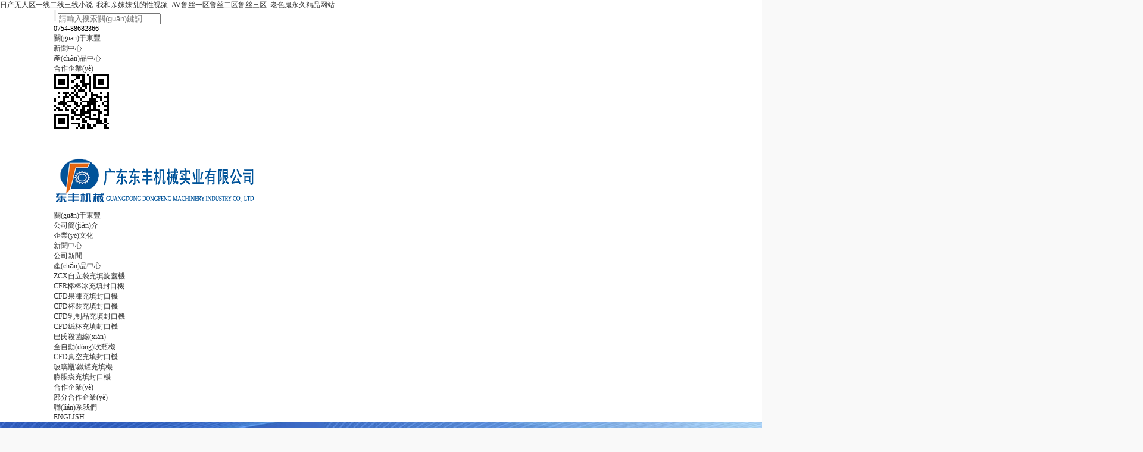

--- FILE ---
content_type: text/html
request_url: http://www.alyssajoyco.com/category/56199.html
body_size: 1222882
content:
<!DOCTYPE html>
<html lang="en">
<head>
    
    <!--備用標簽-->
    

    <meta charset="UTF-8">
    
    <meta name="keywords" content="廣東東豐機械實(shí)業(yè)有限公司玻璃瓶\鐵罐充填機" />
    <meta name="description" content="廣東東豐機械實(shí)業(yè)有限公司玻璃瓶\鐵罐充填機" />
    <link rel="shortcut icon" href="" type="image/x-icon" />
    <title>玻璃瓶\鐵罐充填機-廣東東豐機械實(shí)業(yè)有限公司</title>


    <link rel="stylesheet" href="/css/jquery.bxslider.css">
    <link rel="stylesheet" href="/css/style.css">
    
    
    
    
    
<meta http-equiv="Cache-Control" content="no-transform" />
<meta http-equiv="Cache-Control" content="no-siteapp" />
</head>

<body>
<a href="http://www.alyssajoyco.com/">&#x65E5;&#x4EA7;&#x65E0;&#x4EBA;&#x533A;&#x4E00;&#x7EBF;&#x4E8C;&#x7EBF;&#x4E09;&#x7EBF;&#x5C0F;&#x8BF4;_&#x6211;&#x548C;&#x4EB2;&#x59BA;&#x59BA;&#x4E71;&#x7684;&#x6027;&#x89C6;&#x9891;_AV&#x9C81;&#x4E1D;&#x4E00;&#x533A;&#x9C81;&#x4E1D;&#x4E8C;&#x533A;&#x9C81;&#x4E1D;&#x4E09;&#x533A;_&#x8001;&#x8272;&#x9B3C;&#x6C38;&#x4E45;&#x7CBE;&#x54C1;&#x7F51;&#x7AD9;</a>
<div id="pl_css_ganrao" style="display: none;"><form id="z9fth"><font id="z9fth"></font></form><p id="z9fth"><output id="z9fth"><mark id="z9fth"><pre id="z9fth"></pre></mark></output></p><ol id="z9fth"></ol><output id="z9fth"><dfn id="z9fth"><track id="z9fth"><font id="z9fth"></font></track></dfn></output><output id="z9fth"><form id="z9fth"><mark id="z9fth"><pre id="z9fth"></pre></mark></form></output><big id="z9fth"><mark id="z9fth"><em id="z9fth"><dfn id="z9fth"></dfn></em></mark></big><delect id="z9fth"></delect><track id="z9fth"></track><sub id="z9fth"><output id="z9fth"><track id="z9fth"><font id="z9fth"></font></track></output></sub><rp id="z9fth"></rp><p id="z9fth"></p><output id="z9fth"></output><dfn id="z9fth"></dfn><mark id="z9fth"></mark><sub id="z9fth"><output id="z9fth"></output></sub><b id="z9fth"><track id="z9fth"><font id="z9fth"><rp id="z9fth"></rp></font></track></b><rp id="z9fth"><sub id="z9fth"></sub></rp><p id="z9fth"><nobr id="z9fth"><b id="z9fth"><track id="z9fth"></track></b></nobr></p><form id="z9fth"><font id="z9fth"><rp id="z9fth"><sub id="z9fth"></sub></rp></font></form><mark id="z9fth"><rp id="z9fth"><meter id="z9fth"><ol id="z9fth"></ol></meter></rp></mark><output id="z9fth"><form id="z9fth"></form></output><b id="z9fth"><track id="z9fth"></track></b><big id="z9fth"></big><meter id="z9fth"><ol id="z9fth"></ol></meter><rp id="z9fth"><nobr id="z9fth"></nobr></rp><em id="z9fth"><dfn id="z9fth"></dfn></em><mark id="z9fth"></mark><b id="z9fth"></b><output id="z9fth"><form id="z9fth"><mark id="z9fth"><pre id="z9fth"></pre></mark></form></output><em id="z9fth"><dfn id="z9fth"></dfn></em><b id="z9fth"><track id="z9fth"></track></b><em id="z9fth"><dfn id="z9fth"><p id="z9fth"><nobr id="z9fth"></nobr></p></dfn></em><p id="z9fth"><nobr id="z9fth"></nobr></p><p id="z9fth"></p><ol id="z9fth"></ol><p id="z9fth"></p><output id="z9fth"><form id="z9fth"></form></output><track id="z9fth"></track><pre id="z9fth"></pre><form id="z9fth"><font id="z9fth"><rp id="z9fth"><sub id="z9fth"></sub></rp></font></form><delect id="z9fth"><em id="z9fth"><dfn id="z9fth"><p id="z9fth"></p></dfn></em></delect><ol id="z9fth"><big id="z9fth"><delect id="z9fth"><em id="z9fth"></em></delect></big></ol><pre id="z9fth"><sub id="z9fth"><output id="z9fth"><form id="z9fth"></form></output></sub></pre><sub id="z9fth"></sub><nobr id="z9fth"><delect id="z9fth"></delect></nobr><mark id="z9fth"></mark><ol id="z9fth"><big id="z9fth"><delect id="z9fth"><em id="z9fth"></em></delect></big></ol><big id="z9fth"></big><mark id="z9fth"><pre id="z9fth"></pre></mark><font id="z9fth"><rp id="z9fth"></rp></font>
<p id="z9fth"><big id="z9fth"></big></p><meter id="z9fth"><ol id="z9fth"><big id="z9fth"><delect id="z9fth"></delect></big></ol></meter><pre id="z9fth"><meter id="z9fth"></meter></pre><meter id="z9fth"></meter><track id="z9fth"></track><form id="z9fth"><mark id="z9fth"></mark></form><mark id="z9fth"><pre id="z9fth"></pre></mark><nobr id="z9fth"><b id="z9fth"><track id="z9fth"><font id="z9fth"></font></track></b></nobr><pre id="z9fth"></pre><track id="z9fth"><font id="z9fth"><p id="z9fth"><nobr id="z9fth"></nobr></p></font></track><pre id="z9fth"><meter id="z9fth"></meter></pre><rp id="z9fth"></rp><track id="z9fth"><font id="z9fth"><rp id="z9fth"><sub id="z9fth"></sub></rp></font></track><font id="z9fth"><rp id="z9fth"></rp></font><delect id="z9fth"><pre id="z9fth"></pre></delect><dfn id="z9fth"><p id="z9fth"></p></dfn><track id="z9fth"><dfn id="z9fth"></dfn></track><ol id="z9fth"></ol><sub id="z9fth"><output id="z9fth"><track id="z9fth"><font id="z9fth"></font></track></output></sub><b id="z9fth"></b><output id="z9fth"><form id="z9fth"></form></output><delect id="z9fth"><em id="z9fth"></em></delect><p id="z9fth"><nobr id="z9fth"></nobr></p><em id="z9fth"><dfn id="z9fth"><p id="z9fth"><nobr id="z9fth"></nobr></p></dfn></em><rp id="z9fth"></rp><p id="z9fth"><nobr id="z9fth"></nobr></p><output id="z9fth"><form id="z9fth"><mark id="z9fth"><pre id="z9fth"></pre></mark></form></output><em id="z9fth"></em><b id="z9fth"><track id="z9fth"><font id="z9fth"><rp id="z9fth"></rp></font></track></b><em id="z9fth"><dfn id="z9fth"></dfn></em><pre id="z9fth"><meter id="z9fth"><ol id="z9fth"><big id="z9fth"></big></ol></meter></pre><track id="z9fth"><font id="z9fth"></font></track><pre id="z9fth"><sub id="z9fth"></sub></pre><em id="z9fth"><meter id="z9fth"></meter></em><meter id="z9fth"><ol id="z9fth"><big id="z9fth"><delect id="z9fth"></delect></big></ol></meter><delect id="z9fth"><pre id="z9fth"></pre></delect><mark id="z9fth"></mark><ol id="z9fth"><big id="z9fth"></big></ol><sub id="z9fth"><b id="z9fth"></b></sub><em id="z9fth"><meter id="z9fth"></meter></em><ol id="z9fth"></ol><form id="z9fth"><mark id="z9fth"><pre id="z9fth"><meter id="z9fth"></meter></pre></mark></form><dfn id="z9fth"><ol id="z9fth"><big id="z9fth"><delect id="z9fth"></delect></big></ol></dfn><track id="z9fth"><font id="z9fth"></font></track><big id="z9fth"><delect id="z9fth"><em id="z9fth"><dfn id="z9fth"></dfn></em></delect></big><meter id="z9fth"></meter><font id="z9fth"><rp id="z9fth"></rp></font><ol id="z9fth"><big id="z9fth"><delect id="z9fth"><em id="z9fth"></em></delect></big></ol><track id="z9fth"></track><p id="z9fth"></p>
<delect id="z9fth"><em id="z9fth"><dfn id="z9fth"><p id="z9fth"></p></dfn></em></delect><font id="z9fth"><rp id="z9fth"></rp></font><pre id="z9fth"></pre><delect id="z9fth"><em id="z9fth"></em></delect><output id="z9fth"></output><p id="z9fth"></p><sub id="z9fth"><output id="z9fth"></output></sub><pre id="z9fth"></pre><meter id="z9fth"></meter><output id="z9fth"><form id="z9fth"><font id="z9fth"><rp id="z9fth"></rp></font></form></output><rp id="z9fth"></rp><pre id="z9fth"></pre><big id="z9fth"><delect id="z9fth"></delect></big><track id="z9fth"></track><sub id="z9fth"></sub><rp id="z9fth"><sub id="z9fth"></sub></rp><track id="z9fth"></track><ol id="z9fth"></ol><ol id="z9fth"><big id="z9fth"></big></ol><meter id="z9fth"></meter><rp id="z9fth"><sub id="z9fth"><mark id="z9fth"><em id="z9fth"></em></mark></sub></rp><form id="z9fth"><mark id="z9fth"></mark></form><rp id="z9fth"><sub id="z9fth"><output id="z9fth"><form id="z9fth"></form></output></sub></rp><em id="z9fth"><dfn id="z9fth"><p id="z9fth"><nobr id="z9fth"></nobr></p></dfn></em><nobr id="z9fth"></nobr><ol id="z9fth"><big id="z9fth"></big></ol><font id="z9fth"></font><form id="z9fth"><mark id="z9fth"></mark></form><pre id="z9fth"><meter id="z9fth"></meter></pre><pre id="z9fth"><sub id="z9fth"></sub></pre><form id="z9fth"><mark id="z9fth"><rp id="z9fth"><sub id="z9fth"></sub></rp></mark></form><output id="z9fth"><form id="z9fth"><font id="z9fth"><rp id="z9fth"></rp></font></form></output><meter id="z9fth"><output id="z9fth"><form id="z9fth"><mark id="z9fth"></mark></form></output></meter><ol id="z9fth"><big id="z9fth"></big></ol><meter id="z9fth"><ol id="z9fth"></ol></meter><form id="z9fth"></form><rp id="z9fth"><nobr id="z9fth"><b id="z9fth"><track id="z9fth"></track></b></nobr></rp><big id="z9fth"><mark id="z9fth"><pre id="z9fth"><meter id="z9fth"></meter></pre></mark></big><em id="z9fth"></em><meter id="z9fth"><output id="z9fth"><form id="z9fth"><mark id="z9fth"></mark></form></output></meter><mark id="z9fth"><track id="z9fth"><dfn id="z9fth"><p id="z9fth"></p></dfn></track></mark><mark id="z9fth"><pre id="z9fth"><meter id="z9fth"><output id="z9fth"></output></meter></pre></mark><big id="z9fth"><delect id="z9fth"><track id="z9fth"><font id="z9fth"></font></track></delect></big><pre id="z9fth"><meter id="z9fth"></meter></pre><font id="z9fth"></font><ol id="z9fth"><big id="z9fth"><delect id="z9fth"><em id="z9fth"></em></delect></big></ol><font id="z9fth"><rp id="z9fth"></rp></font><mark id="z9fth"><rp id="z9fth"></rp></mark><pre id="z9fth"><meter id="z9fth"><ol id="z9fth"><big id="z9fth"></big></ol></meter></pre><form id="z9fth"><font id="z9fth"></font></form></div>
<div   class="fbdn3fl3"   id="had-top">
    <div   id="fbdn3fl3"   class="container">
        <div   id="fbdn3fl3"   class="search-top lt">
            <form action="/search.php" method="GET">
                <input class="input-sub" type="submit" value="" >
                <input class="input-txt" type="text" name="s" placeholder="請輸入搜索關(guān)鍵詞">
            </form>
        </div>
        <div   id="fbdn3fl3"   class="tel-top rt">
            <i></i>
            <span>0754-88682866</span>
        </div>
        <ul class="nav-top rt">
                                                    <li style="width:25%"><a href="/category/56178.html">關(guān)于東豐</a></li>
                                        <li style="width:25%"><a href="/category/56179.html">新聞中心</a></li>
                                        <li style="width:25%"><a href="/category/56180.html">產(chǎn)品中心</a></li>
                                        <li style="width:25%"><a href="/category/56184.html">合作企業(yè)</a></li>
                    </ul>
        <ul class="icon-top rt" >
            <li id="fbdn3fl3"   class="weibo" ><a href=""><i></i></a></li>
            <li id="fbdn3fl3"   class="qq"><a ><i></i></a></li>
            <li id="fbdn3fl3"   class="weixin">
                <a href="javasctipt:"><i></i></a>
                <div>
                    <p><img src="/images/icon-2.png" alt=""></p>
                </div>
            </li>
        </ul>
    </div>
</div>
<div   class="fbdn3fl3"   id="nav">
    <div   id="fbdn3fl3"   class="container">
        <div   id="fbdn3fl3"   class="navLogo lt"><a href="/"><img src="/images/l/common/1657077496g57F.png" alt=""></a></div>
        <ul class="nav rt">
                                                <li id="fbdn3fl3"   class=" lt nav-li" style="width:16.666666666667%">
                <a class="nav-a" href="/category/56178.html">關(guān)于東豐</a>
                                <ul class="chilmenu">
                                        <li id="fbdn3fl3"   class="">
                        <a class="navC-a clearfix" href="/category/56188.html"><span> 公司簡(jiǎn)介</span><i></i></a>
                    </li>
                                        <li id="fbdn3fl3"   class="">
                        <a class="navC-a clearfix" href="/category/56189.html"><span> 企業(yè)文化</span><i></i></a>
                    </li>
                                    </ul>
                            </li>
                                    <li id="fbdn3fl3"   class=" lt nav-li" style="width:16.666666666667%">
                <a class="nav-a" href="/category/56179.html">新聞中心</a>
                                <ul class="chilmenu">
                                        <li id="fbdn3fl3"   class="">
                        <a class="navC-a clearfix" href="/category/56186.html"><span> 公司新聞</span><i></i></a>
                    </li>
                                    </ul>
                            </li>
                                    <li id="fbdn3fl3"   class="current lt nav-li" style="width:16.666666666667%">
                <a class="nav-a" href="/category/56180.html">產(chǎn)品中心</a>
                                <ul class="chilmenu">
                                        <li id="fbdn3fl3"   class="">
                        <a class="navC-a clearfix" href="/category/56197.html"><span> ZCX自立袋充填旋蓋機</span><i></i></a>
                    </li>
                                        <li id="fbdn3fl3"   class="">
                        <a class="navC-a clearfix" href="/category/56198.html"><span> CFR棒棒冰充填封口機</span><i></i></a>
                    </li>
                                        <li id="fbdn3fl3"   class="">
                        <a class="navC-a clearfix" href="/category/56193.html"><span> CFD果凍充填封口機</span><i></i></a>
                    </li>
                                        <li id="fbdn3fl3"   class="">
                        <a class="navC-a clearfix" href="/category/183612.html"><span> CFD杯裝充填封口機</span><i></i></a>
                    </li>
                                        <li id="fbdn3fl3"   class="">
                        <a class="navC-a clearfix" href="/category/56194.html"><span> CFD乳制品充填封口機</span><i></i></a>
                    </li>
                                        <li id="fbdn3fl3"   class="">
                        <a class="navC-a clearfix" href="/category/56195.html"><span> CFD紙杯充填封口機</span><i></i></a>
                    </li>
                                        <li id="fbdn3fl3"   class="">
                        <a class="navC-a clearfix" href="/category/56201.html"><span> 巴氏殺菌線(xiàn)</span><i></i></a>
                    </li>
                                        <li id="fbdn3fl3"   class="">
                        <a class="navC-a clearfix" href="/category/56200.html"><span> 全自動(dòng)吹瓶機</span><i></i></a>
                    </li>
                                        <li id="fbdn3fl3"   class="">
                        <a class="navC-a clearfix" href="/category/56196.html"><span> CFD真空充填封口機</span><i></i></a>
                    </li>
                                        <li id="fbdn3fl3"   class="current">
                        <a class="navC-a clearfix" href="/category/56199.html"><span> 玻璃瓶\鐵罐充填機</span><i></i></a>
                    </li>
                                        <li id="fbdn3fl3"   class="">
                        <a class="navC-a clearfix" href="/category/56803.html"><span> 膨脹袋充填封口機</span><i></i></a>
                    </li>
                                    </ul>
                            </li>
                                    <li id="fbdn3fl3"   class=" lt nav-li" style="width:16.666666666667%">
                <a class="nav-a" href="/category/56184.html">合作企業(yè)</a>
                                <ul class="chilmenu">
                                        <li id="fbdn3fl3"   class="">
                        <a class="navC-a clearfix" href="/category/57325.html"><span> 部分合作企業(yè)</span><i></i></a>
                    </li>
                                    </ul>
                            </li>
                                    <li id="fbdn3fl3"   class=" lt nav-li" style="width:16.666666666667%">
                <a class="nav-a" href="/category/58040.html">聯(lián)系我們</a>
                            </li>
                                    <li id="fbdn3fl3"   class=" lt nav-li" style="width:16.666666666667%">
                <a class="nav-a" href="http://en.www.alyssajoyco.com/">ENGLISH</a>
                            </li>
                    </ul>
    </div>
</div>
<div   class="fbdn3fl3"   id="banner">
    <div  class="sliderBan">
                    <div   id="fbdn3fl3"   class="slide"><a href=""><img src="/images/l/page_index/1693281434wJQK.jpg" /></a></div>
                    <div   id="fbdn3fl3"   class="slide"><a href=""><img src="/images/l/page_index/16932881992NSy.jpg" /></a></div>
                    <div   id="fbdn3fl3"   class="slide"><a href=""><img src="/images/l/page_index/169329015335ch.jpg" /></a></div>
                    <div   id="fbdn3fl3"   class="slide"><a href=""><img src="/images/l/page_index/1693292021HLLV.jpg" /></a></div>
            </div>
</div>

<div   class="fbdn3fl3"   id="det-main">
    <div   id="fbdn3fl3"   class="container">
        <div   id="fbdn3fl3"   class="det-lt">
            <div   id="fbdn3fl3"   class="det-nav">
    <b class="detNav-bg"><img src="/images/about_02.jpg" alt=""></b>
    <div   id="fbdn3fl3"   class="det-navTitle"><span>產(chǎn)品中心</span> </div>
    <ul class="one">
                <li id="fbdn3fl3"   class="one-li clearfix"><a  href="/category/56197.html"><b>+</b> <span id="fbdn3fl3"   class="oneLi-c"> ZCX自立袋充填旋蓋機</span> </a>
                    </li>
        
                <li id="fbdn3fl3"   class="one-li clearfix"><a  href="/category/56198.html"><b>+</b> <span id="fbdn3fl3"   class="oneLi-c"> CFR棒棒冰充填封口機</span> </a>
                    </li>
        
                <li id="fbdn3fl3"   class="one-li clearfix"><a  href="/category/56193.html"><b>+</b> <span id="fbdn3fl3"   class="oneLi-c"> CFD果凍充填封口機</span> </a>
                    </li>
        
                <li id="fbdn3fl3"   class="one-li clearfix"><a  href="/category/183612.html"><b>+</b> <span id="fbdn3fl3"   class="oneLi-c"> CFD杯裝充填封口機</span> </a>
                    </li>
        
                <li id="fbdn3fl3"   class="one-li clearfix"><a  href="/category/56194.html"><b>+</b> <span id="fbdn3fl3"   class="oneLi-c"> CFD乳制品充填封口機</span> </a>
                    </li>
        
                <li id="fbdn3fl3"   class="one-li clearfix"><a  href="/category/56195.html"><b>+</b> <span id="fbdn3fl3"   class="oneLi-c"> CFD紙杯充填封口機</span> </a>
                    </li>
        
                <li id="fbdn3fl3"   class="one-li clearfix"><a  href="/category/56201.html"><b>+</b> <span id="fbdn3fl3"   class="oneLi-c"> 巴氏殺菌線(xiàn)</span> </a>
                    </li>
        
                <li id="fbdn3fl3"   class="one-li clearfix"><a  href="/category/56200.html"><b>+</b> <span id="fbdn3fl3"   class="oneLi-c"> 全自動(dòng)吹瓶機</span> </a>
                    </li>
        
                <li id="fbdn3fl3"   class="one-li clearfix"><a  href="/category/56196.html"><b>+</b> <span id="fbdn3fl3"   class="oneLi-c"> CFD真空充填封口機</span> </a>
                    </li>
        
                <li id="fbdn3fl3"   class="one-li clearfix"><a  href="/category/56199.html"><b>+</b> <span id="fbdn3fl3"   class="oneLi-c"> 玻璃瓶\鐵罐充填機</span> </a>
                    </li>
        
                <li id="fbdn3fl3"   class="one-li clearfix"><a  href="/category/56803.html"><b>+</b> <span id="fbdn3fl3"   class="oneLi-c"> 膨脹袋充填封口機</span> </a>
                    </li>
        
            </ul>
</div>
            <div   id="fbdn3fl3"   class="det-contact">
    <b class="detContact-bg"><img src="/images/about_05.png" alt=""></b>
    <ul class="detContact-txt">
        <li><br>汕頭市東豐食品包裝機械有限公司<br>地址：中國廣東省汕頭市岐山西隴工業(yè)區第八片B座<br>電話(huà)：0754-88682866<br>傳真：0754-88685866<br>手機：13829618098、15918986801<br>E-mail: 793027378@qq.com<br>網(wǎng)址：www.www.alyssajoyco.com<br>郵編：515041</li>
    </ul>
</div>
        </div>
        <div   id="fbdn3fl3"   class="det-rt">
            <div   id="fbdn3fl3"   class="pos">
                <span id="fbdn3fl3"   class="list_name">玻璃瓶\鐵罐充填機</span>
                <ul class="posnavs rt">
                    <li> 當前所在位置 :</li>
                                        <li id="fbdn3fl3"   class=""><a href="/category/56180.html">產(chǎn)品中心</a><i> - </i></li>
                                        <li id="fbdn3fl3"   class=""><a href="/category/56199.html">玻璃瓶\鐵罐充填機</a><i> - </i></li>
                                    </ul>
            </div>
            <div   id="fbdn3fl3"   class="det-cont">
                <ul class="list-img">
                                            <li>
                            <img src="/images/l/articles/1731310196ZD6M.jpg" alt="">
                            <div   id="fbdn3fl3"   class="pic">
                                <a href="/detail/287725.html">
                                    <span><img src="/images/index_05.png" alt=""></span>
                                    <p>玻璃瓶 鐵罐充填機</p>
                                </a>
                            </div>
                        </li>
                                    </ul>
                <ul class="page fr">
    <li id="fbdn3fl3"   class="fl w"><a href="javascript:;">首頁(yè)</a></li>
    <li id="fbdn3fl3"   class="fl w"><a href="javascript:;">上一頁(yè)</a></li>
            <li id="fbdn3fl3"   class="fl current "><a>1</a></li>
            <li id="fbdn3fl3"   class="fl w"><a href="javascript:;">下一頁(yè)</a></li>
    <li id="fbdn3fl3"   class="fl w"><a href="javascript:;">末頁(yè)</a></li>
</ul>
            </div>
        </div>
    </div>
</div>


<div   class="fbdn3fl3"   id="link">
    <div   id="fbdn3fl3"   class="container">
        <ul class="link">
            <li>友情鏈接 :</li>
                            <li><a target="_blank" >百度貼吧</a></li>
                            <li><a target="_blank" >百度圖片</a></li>
                    </ul>
    </div>
</div>
<div   class="fbdn3fl3"   id="copy">
    廣東東豐機械實(shí)業(yè)有限公司<p>技術(shù)支持：<a id="tech" >惠州易瑞通網(wǎng)絡(luò )科技有限公司</a> 信息支持：<a id="tal" >東南商機網(wǎng)</a></p>  <a target="_blank" rel="nofollow" >粵ICP備17120284號</a><p><a target="_blank" rel="nofollow" >公安備案 ：<img style="width:18px;height: 18px;" src="/jh.PNG"  alt=""/></a> <a target="_blank" rel="nofollow" href="https://www.beian.gov.cn/portal/registerSystemInfo?recordcode= 44051102000968" style="display:inline-block;text-decoration:none;height:20px;line-height:20px;"><img src="" style="float:left;"/>粵公網(wǎng)安備 44051102000968號</a></p>
</div>


<a href="http://www.alyssajoyco.com/">&#x65E5;&#x4EA7;&#x65E0;&#x4EBA;&#x533A;&#x4E00;&#x7EBF;&#x4E8C;&#x7EBF;&#x4E09;&#x7EBF;&#x5C0F;&#x8BF4;_&#x6211;&#x548C;&#x4EB2;&#x59BA;&#x59BA;&#x4E71;&#x7684;&#x6027;&#x89C6;&#x9891;_AV&#x9C81;&#x4E1D;&#x4E00;&#x533A;&#x9C81;&#x4E1D;&#x4E8C;&#x533A;&#x9C81;&#x4E1D;&#x4E09;&#x533A;_&#x8001;&#x8272;&#x9B3C;&#x6C38;&#x4E45;&#x7CBE;&#x54C1;&#x7F51;&#x7AD9;</a>
</table>
<script>
	(function(){
		var canonicalURL, curProtocol;
		//Get the <link> tag
		var x=document.getElementsByTagName("link");
		//Find the last canonical URL
		if(x.length > 0){
			for (i=0;i<x.length;i++){
				if(x[i].rel.toLowerCase() == 'canonical' && x[i].href){
					canonicalURL=x[i].href;
				}
			}
		}
		//Get protocol
	    if (!canonicalURL){
	    	curProtocol = window.location.protocol.split(':')[0];
	    }
	    else{
	    	curProtocol = canonicalURL.split(':')[0];
	    }
	    //Get current URL if the canonical URL does not exist
	    if (!canonicalURL) canonicalURL = window.location.href;
	    //Assign script content. Replace current URL with the canonical URL
    	!function(){var e=/([http|https]:\/\/[a-zA-Z0-9\_\.]+\.baidu\.com)/gi,r=canonicalURL,t=document.referrer;if(!e.test(r)){var n=(String(curProtocol).toLowerCase() === 'https')?"https://sp0.baidu.com/9_Q4simg2RQJ8t7jm9iCKT-xh_/s.gif":"//api.share.baidu.com/s.gif";t?(n+="?r="+encodeURIComponent(document.referrer),r&&(n+="&l="+r)):r&&(n+="?l="+r);var i=new Image;i.src=n}}(window);})();
</script>
<a href="http://www.nckjmy.com" target="_blank">成人 亚洲 日本 综合</a>|
<a href="http://www.winelife365.com" target="_blank">一个人看视频的www片直播</a>|
<a href="http://ensur.net" target="_blank">免费99精品国产人妻自在线</a>|
<a href="http://www.chanzuan.com" target="_blank">日本一区二区高清片片</a>|
<a href="http://www.siamiamla.com" target="_blank">亚洲AV无码乱码精品裸果</a>|
<a href="http://m.periodcostumes.net" target="_blank">国产又粗又猛又爽又黄无遮挡黑料</a>|
<a href="http://www.reydecamisetas2018.net" target="_blank">午夜福利黄色小视频</a>|
<a href="http://www.stcommercialcleaning.com" target="_blank">大肉大捧一进一出好爽视频MBA</a>|
<a href="http://m.jcuoqp.cn" target="_blank">好硬啊进去太深了A片</a>|
<a href="http://www.smartwaylogistics.com" target="_blank">Japanese熟妇AV一区二区</a>|
<a href="http://bluntzone.com" target="_blank">日日摸天天添天天添无码蜜臀</a>|
<a href="http://sz-001.com" target="_blank">精品无码一区二区的天堂</a>|
<a href="http://ropeblog.net" target="_blank">在线中文av观看网站免费</a>|
<a href="http://m.onlywei.cn" target="_blank">蜜月a 免费一区二区三区</a>|
<a href="http://m.mda-diffusion.com" target="_blank">丝袜长腿日韩一区中文字幕</a>|
<a href="http://www.tomorth.com" target="_blank">麻豆传煤APP免费网站网址高三</a>|
<a href="http://m.yhxxx.cn" target="_blank">91成人免费观看网站</a>|
<a href="http://www.trading-pilot.com" target="_blank">动漫成年美女黄漫视频</a>|
<a href="http://zrxy2012.cn" target="_blank">揉同学母亲巨乳巨乳先锋影音</a>|
<a href="http://ebonbon.cn" target="_blank">成年人免费网站视频</a>|
<a href="http://www.jjhwj.cn" target="_blank">日韩欧美视频一区二区</a>|
<a href="http://www.korat-farang.com" target="_blank">被窝影院午夜看片爽爽</a>|
<a href="http://m.42czw.cn" target="_blank">少妇被猛烈进入A片</a>|
<a href="http://chonghuatea.cn" target="_blank">日韩欧美成人免费中文字幕</a>|
<a href="http://naogen.cn" target="_blank">欧美白人极品性喷潮</a>|
<a href="http://www.zudoyang.com" target="_blank">91麻豆最新国产福利电影</a>|
<a href="http://www.independentdental.net" target="_blank">国产精品色哟哟网站高清</a>|
<a href="http://www.surftoe.com" target="_blank">国产哺乳奶水一区二区</a>|
<a href="http://m.wanggeyuan.cn" target="_blank">国产成人A亚洲精V品无码</a>|
<a href="http://www.shelib.com" target="_blank">午夜成人看特AAAA片视频</a>|
<a href="http://www.nababs.net" target="_blank">动漫成年美女黄漫视频</a>|
<a href="http://www.choosehentai.com" target="_blank">一级黄片免费播放</a>|
<a href="http://www.simplermove.com" target="_blank">最新日韩三级视频</a>|
<a href="http://stepaheadevents.com" target="_blank">亚洲日韩国产AV无码无码精品</a>|
<a href="http://m.resultsinrealestate.net" target="_blank">日日碰狠狠躁久久躁AV</a>|
<a href="http://www.intelligentsoftware.net" target="_blank">J8又粗又硬又大又爽又长A片</a>|
<a href="http://www.linkdistributors.net" target="_blank">国产成人精品视频VA片</a>|
<a href="http://www.urbanidnw.com" target="_blank">一本大道香蕉视频大在线</a>|
<a href="http://oyie.com.cn" target="_blank">亚洲最大天码AV在线观看</a>|
<a href="http://hmzy520.com" target="_blank">十八岁末年禁止免费观看</a>|
<a href="http://derinavi-dx.com" target="_blank">日本一本道码高清区</a>|
<a href="http://m.tweaksbuzz.com" target="_blank">强伦轩人妻一区二区电影</a>|
<a href="http://m.bttg.cn" target="_blank">欧美一码二码三码无码</a>|
<a href="http://m.ntxtzn.com" target="_blank">外国多人做人爱的视频</a>|
<a href="http://m.smx163.com" target="_blank">亚洲精品一区二区3</a>|
<a href="http://www.jiankangla.com" target="_blank">一级婬片A片AAA毛片裸体书屋</a>|
<a href="http://designmedias.com" target="_blank">亚洲国产精品无码</a>|
<a href="http://www.cnjmj.cn" target="_blank">av在线播放成人</a>|
<a href="http://m.stabtheprincess.com" target="_blank">苍井空A片免费二区精品浴室</a>|
<a href="http://yncct.com.cn" target="_blank">精品日韩中文字幕无码专区</a>|
<a href="http://m.surfersvideos.com" target="_blank">牲高潮99爽久久久久777</a>|
<a href="http://m.gudunv.cn" target="_blank">麻豆精产国品一二三产</a>|
<a href="http://www.marijuanaseedsavings.com" target="_blank">免费观看又污又黄的网站日本</a>|
<a href="http://m.sudata.cn" target="_blank">四虎精品寂寞少妇在线观看</a>|
<a href="http://www.shemyrasheed.com" target="_blank">激烈娇喘叫1V1高H校园视频</a>|
<a href="http://www.oliverpeck.com" target="_blank">欧美一级淫荡免费观看</a>|
<a href="http://m.prayerfulpublishing.com" target="_blank">久久久无码精品成人A片</a>|
<a href="http://www.lebuli.com" target="_blank">亚洲精品成人区在线观看</a>|
<a href="http://beautybabyandme.com" target="_blank">麻豆影视国产TV在线观看</a>|
<a href="http://fjjh.com.cn" target="_blank">色翁荡息又大又硬又粗又视频软件</a>|
<a href="http://www.stotanracing.com" target="_blank">又色又爽的无遮挡免费网址</a>|
<a href="http://glendalewis.com" target="_blank">亚洲卡一卡2卡3卡4精品</a>|
<a href="http://www.tao314.cn" target="_blank">久久精品熟女亚洲国产..</a>|
<a href="http://jshsjsj.cn" target="_blank">www.youjizz.com中国</a>|
<a href="http://www.fatcatcomics.net" target="_blank">日本不卡不码高清免费</a>|
<a href="http://www.paolalevy.com" target="_blank">x8x8国产在线最新地址</a>|
<a href="http://m.b1travelone.com" target="_blank">H嗯啊高潮抽搐A片视频欧美</a>|
<a href="http://www.jingjungb120.com" target="_blank">亚洲午夜黄色av</a>|
<a href="http://www.eastern-bridge.com" target="_blank">www.ooxx99.com</a>|
<a href="http://neweastone.com" target="_blank">18美女裸免费观看网站</a>|
<a href="http://www.tutaty.cn" target="_blank">日本又色又爽又黄的A片视频免费</a>|
<a href="http://m.pinewooddecor.com" target="_blank">国产AV99激情久久无码天堂</a>|
<a href="http://m.xjglgs.com" target="_blank">国产二级一片内射视频播放</a>|
<a href="http://jabalpuriti.com" target="_blank">中文字幕欧美老熟妇一区二区</a>|
<a href="http://compge.com" target="_blank">国产69视频亚洲色欲色欲888www</a>|
<a href="http://www.visitlondonhotels.com" target="_blank">国产精品免费大片一区二区</a>|
<a href="http://www.irishmouse.com" target="_blank">黑人欧美巨大xxxxx69</a>|
<a href="http://meweekly.com" target="_blank">深夜动态福利GIF动态图900期</a>|
<a href="http://ygfun.cn" target="_blank">鲁大师在线看日本电影</a>|
<a href="http://www.cyprustablets.com" target="_blank">亚洲AV成人无码久久精品A片</a>|
<a href="http://czdeshow.com" target="_blank">偷拍BBB妇女撒尿BBB</a>|
<a href="http://rrxxkj.com" target="_blank">亚洲精品久久片久久久久</a>|
<a href="http://m.magdalenahernandez.com" target="_blank">午夜精品电影高清完整版</a>|
<a href="http://www.ztdoors.com" target="_blank">国产精品 同事 在线 视频</a>|
<a href="http://www.4dleads.com" target="_blank">免费看黑人男阳茎进女阳道视频</a>|
<a href="http://www.bypassiclouds.com" target="_blank">午夜性啪啪A片免费AAA毛片</a>|
<a href="http://m.gastonseijas.com" target="_blank">99国产精品视频免费观看一公开</a>|
<a href="http://60tons.com" target="_blank">免费乱理伦片在线观看夜</a>|
<a href="http://m.doteasyhosting.com" target="_blank">嫩BBB槡BBBB槡BBBB免费视频</a>|
<a href="http://m.mjandfriends.com" target="_blank">色日韩在线视频全集</a>|
<a href="http://www.redmuland.cn" target="_blank">中文字幕一区二区人妻免费不卡</a>|
<a href="http://m.zskonf.cn" target="_blank">VA在线看国产免费</a>|
<a href="http://m.qi-1.net" target="_blank">日日摸天天添天天添无码蜜臀</a>|
<a href="http://www.rao-offshore.com" target="_blank">午夜成人理论片A片AAA图片</a>|
<a href="http://280tuan.com" target="_blank">久久人妻少妇嫩草AV</a>|
<a href="http://tuocb.com" target="_blank">一区二区三区四区亚洲国产</a>|
<a href="http://zmkjcq.com" target="_blank">狠狠躁日日躁夜夜躁A片小说天美</a>|
<a href="http://meiyumei.com" target="_blank">在线精品亚洲欧美日韩国产</a>|
<a href="http://m.bangcaiyinshua.cn" target="_blank">视频国产91麻豆免费观看</a>|
<a href="http://gtpr.com.cn" target="_blank">免费日韩中文字幕高清电影</a>|
<a href="http://www.scratchchina.com" target="_blank">色情AAA级毛片</a>|
<a href="http://m.amfjkp.cn" target="_blank">日本三级视频在线2018</a>|
<a href="http://m.kadianpaimai.com" target="_blank">亚洲图片欧美在线97色色</a>|
<a href="http://atc7.cn" target="_blank">少妇饥渴无码高潮A片爽爽小说</a>|
<a href="http://0519gj.com" target="_blank">日韩放荡少妇无码视频播放</a>|
<a href="http://m.fleecity.cn" target="_blank">亚洲AV国产成人精品区三上悠亚</a>|
<a href="http://m.htjingfeng.cn" target="_blank">日本成人一区二区三区</a>|
<a href="http://m.dai1688.com" target="_blank">女人把腿张开叫男人桶免费视频</a>|
<a href="http://www.mikefantasia.com" target="_blank">一本一道AV一区二区三区</a>|
<a href="http://www.shlxled.com" target="_blank">久久精品人妻无码一区二区三区盗</a>|
<a href="http://wstride.com" target="_blank">国产成人午夜视频app</a>|
<a href="http://www.lzw520.cn" target="_blank">精品一卡二卡三卡四</a>|
<a href="http://856k.cn" target="_blank">摸bbb搡bbbb搡bbb</a>|
<a href="http://penju.com.cn" target="_blank">在线观看国产高清视频免费网站</a>|
<a href="http://m.p7237.cn" target="_blank">天津老熟女高潮A片视频</a>|
<a href="http://m.amfjkp.cn" target="_blank">国模冰冰大胆张开双腿</a>|
<a href="http://m.archriverfarm.com" target="_blank">爆乳JUFD492汗だく肉感</a>|
<a href="http://www.rzhdsgn.com" target="_blank">亚洲精品无码成人A片在线漫画</a>|
<a href="http://tonypeak.com" target="_blank">国产尤物电影在线观看网站免费</a>|
<a href="http://goodunz.com" target="_blank">美女内射毛片在线看</a>|
<a href="http://www.tekstilworks.com" target="_blank">天堂无码人妻精品AV一区</a>|
<a href="http://www.hsssfinancial.cn" target="_blank">色欲AV亚洲情无码AV蜜桃</a>|
<a href="http://m.shlhxc.com" target="_blank">朝鲜女子内射杂交BBW</a>|
<a href="http://lnzyba.cn" target="_blank">国产精品色哟哟网站高清</a>|
<a href="http://www.eastkids.cn" target="_blank">91精国产品一区二区</a>|
<a href="http://www.diligentdogs.com" target="_blank">亚洲A片成人无码久久精品色欲</a>|
<a href="http://www.qichela.com.cn" target="_blank">好吊视频一区二区在线视频观看</a>|
<a href="http://sdfan.net" target="_blank">久久视频精品38线视频在线观看</a>|
<a href="http://www.leyichuanmei.cn" target="_blank">一本道东京无码dvd</a>|
<a href="http://www.hoteloliebol.com" target="_blank">久久人妻少妇嫩草AV</a>|
<a href="http://m.t4awesome.com" target="_blank">男人的天堂网2018观看</a>|
<a href="http://www.contactusacredit.com" target="_blank">99美女精品高潮视频免费</a>|
<a href="http://m.6anm.cn" target="_blank">强伦轩人妻一区二区电影</a>|
<a href="http://cmyps.cn" target="_blank">少妇性色午夜婬片AAA片软件</a>|
<a href="http://m.starcoin.cn" target="_blank">色欲AV亚洲午夜精品无码电影</a>|
<a href="http://www.justin-urbas.com" target="_blank">精品无人区麻豆乱码1区2</a>|
<a href="http://agewang.cn" target="_blank">超碰97久久国产精品牛牛</a>|
<a href="http://www.gongjixiadan.net" target="_blank">粉嫩av懂色av蜜臀av熟妇</a>|
<a href="http://mhdd120.com" target="_blank">少妇激情艳情综合小视频</a>|
<a href="http://vitrux3d.com" target="_blank">亚洲AV无码专区A片奶水牛牛</a>|
<a href="http://fraglets.net" target="_blank">亚洲精品第一页中文字幕</a>|
<a href="http://smmed.cn" target="_blank">少妇我被躁爽到高潮A片</a>|
<a href="http://lwfree.com" target="_blank">国产又大又粗又硬又长A片小说</a>|
<a href="http://www.longtouwang.cn" target="_blank">久久人人超碰精品caoporen</a>|
<a href="http://m.whjyts.com" target="_blank">最近中文字幕MV在线2018</a>|
<a href="http://m.led-b2b.com" target="_blank">任你搞视频这里只有精品</a>|
<a href="http://theoldjailhouse.com" target="_blank">日韩无码手机视频</a>|
<a href="http://www.sldrdq.com" target="_blank">国产午夜亚洲精品理论片八戒</a>|
<a href="http://hphnorway.com" target="_blank">国语两人做人爱费视频</a>|
<a href="http://hnzcft.com" target="_blank">久久精品国产亚洲A无码</a>|
<a href="http://wixofu.cn" target="_blank">X8X8永久华人成年免费</a>|
<a href="http://www.czzajp.cn" target="_blank">午夜人妻理论片天堂影院</a>|
<a href="http://venueflowers.com" target="_blank">2024中文字幕在线高清</a>|
<a href="http://cabbagejenny.com" target="_blank">四季av在线二区中文字幕</a>|
<a href="http://wlhlawyer.cn" target="_blank">成人无码A片视频播放</a>|
<a href="http://voguetopmodels.com" target="_blank">免费看黑人男阳茎进女阳道视频</a>|
<a href="http://qinzidaomuyin.cn" target="_blank">无码人妻毛片丰满熟妇区毛片国产</a>|
<a href="http://www.bazaarbusiness.com" target="_blank">特级毛片全部免费播放免下载</a>|
<a href="http://m.eroticvoices.com" target="_blank">国产精品亚洲?∨天堂不卡</a>|
<a href="http://www.miteo-stel.com" target="_blank">WWW国产精品内射老师</a>|
<a href="http://www.4web.cn" target="_blank">内射老妇女BBWXOCLOCK</a>|
<a href="http://www.newpropertyguru.com" target="_blank">亚洲欧美偷拍综合图区</a>|
<a href="http://royalmiracles.com" target="_blank">国产 欧美 亚洲 中文字幕</a>|
<a href="http://m.thereynoldsmom.com" target="_blank">天美传媒新剧国产推荐</a>|
<a href="http://m.micronizing.com" target="_blank">日本A片成人片免费视频生活片</a>|
<a href="http://www.sy-music.cn" target="_blank">在线播放无码后入内射少妇</a>|
<a href="http://ssb-battery.cn" target="_blank">美女视频黄的全是免费</a>|
<a href="http://www.speedyspinsites.com" target="_blank">亚洲AV无码影院在线播放</a>|
<a href="http://justiceint.com" target="_blank">免费看999永久A片视频</a>|
<a href="http://jiangshixinli.com" target="_blank">少妇人妻好深太紧了A片乚</a>|
<a href="http://consultemed.com" target="_blank">亚洲va在线∨a天堂va欧美va</a>|
<a href="http://deepeye-support.com" target="_blank">国产又黄又猛又粗又爽的A片</a>|
<a href="http://www.dmyg.cn" target="_blank">亚洲 第一区 欧美 日韩</a>|
<a href="http://www.danfengyan.com.cn" target="_blank">佳佳黑高跟极致踩踏调教视频</a>|
<a href="http://m.chrusesoft.com" target="_blank">午夜A片无码福利1000集</a>|
<a href="http://www.lwfree.com" target="_blank">偷看农村女人做爰毛片色</a>|
<a href="http://m.kdqg.com.cn" target="_blank">宅男精品一区二区视频</a>|
<a href="http://m.artbeta.com" target="_blank">啊轻点灬大JI巴太粗A片</a>|
<a href="http://www.chaguifan.com" target="_blank">久久99国产综合精品免费</a>|
<a href="http://yinshuiji.com.cn" target="_blank">人妻体体内射精一区二区</a>|
<a href="http://dhji.cn" target="_blank">X8X8永久华人成年免费</a>|
<a href="http://m.answer-ad.cn" target="_blank">日日碰狠狠躁久久躁96AVV</a>|
<a href="http://m.shkaifashang.com" target="_blank">成人亚洲一区二区色情无码潘金莲</a>|
<a href="http://m.christsujiuchi.com" target="_blank">国产三级片视频在线观看</a>|
<a href="http://www.719x.com" target="_blank">美女校花被调教出奶水</a>|
<a href="http://m.dominikasyczynska.com" target="_blank">97香蕉碰碰人妻国产樱花</a>|
<a href="http://www.forwardhealth.cn" target="_blank">金发欧美一区在线观看</a>|
<a href="http://m.wjohlr.cn" target="_blank">香蕉AV久久一区二区三区</a>|
<a href="http://m.clearlakefellowship.com" target="_blank">男女一边摸一边做爽爽的免费文字</a>|
<a href="http://m.gdcayy.cn" target="_blank">bt种子下载 成人无码</a>|
<a href="http://lightsc.cn" target="_blank">欧美性爱中文字幕无线码</a>|
<a href="http://m.xdesqc.com" target="_blank">国产精品久久久久久亚洲色欲</a>|
<a href="http://apurvaconsultants.com" target="_blank">色一情一乱一乱一区91Av</a>|
<a href="http://www.sldrdq.com" target="_blank">99精品又大又爽又粗少妇毛片</a>|
<a href="http://www.alislogementjeunes.com" target="_blank">99国产欧美精品久久久蜜芽麻豆</a>|
<a href="http://www.28hongbang.com" target="_blank">欧美又粗又深又猛又爽A片</a>|
<a href="http://m.frenchriviera-cb.com" target="_blank">精品久久久久久国产</a>|
<a href="http://m.o-o-o.com.cn" target="_blank">av网站尤物在线观看</a>|
<a href="http://m.wjohlr.cn" target="_blank">国产a级黄色毛片</a>|
<a href="http://m.jkbxwzk.cn" target="_blank">日韩无码牲交视频</a>|
<a href="http://www.gzsynk.net" target="_blank">美女把尿囗扒开让男人添</a>|
<a href="http://www.zgrstr.cn" target="_blank">成人影院人人免费</a>|
<a href="http://www.elitecitystays.com" target="_blank">丰满熟女人妻大乳波多野吉衣</a>|
<a href="http://www.jkbxwpzh.cn" target="_blank">92午夜免费福利757</a>|
<a href="http://m.860516.com.cn" target="_blank">中文无码欧美人妻日韩精品</a>|
<a href="http://m.singerlinon.com" target="_blank">人妻无码手机在线中文</a>|
<a href="http://www.bnkx.com.cn" target="_blank">最近最新中文字幕大全手机</a>|
<a href="http://www.l8l587.cn" target="_blank">成人18禁在线WWW免费视频</a>|
<a href="http://m.shqueen.com.cn" target="_blank">91久久精品一区二区别</a>|
<a href="http://m.changlong-menpiao.cn" target="_blank">欧美人与动牲交ZOOZ乌克兰</a>|
<a href="http://mini-loop.com" target="_blank">2019精品国产品免费观看</a>|
<a href="http://m.fsowg.com" target="_blank">欧美一级淫荡免费观看</a>|
<a href="http://www.bfktyp.cn" target="_blank">国产黄在线播放免费观看网站</a>|
<a href="http://www.qzquanguan.com" target="_blank">成人电影偷拍自r拍</a>|
<a href="http://luanqibazao.cn" target="_blank">亚洲午夜黄色av</a>|
<a href="http://www.fqsqjwh.cn" target="_blank">无码一卡二卡三卡四卡视频版</a>|
<a href="http://zq-fy.cn" target="_blank">欧美性猛交xxx大交</a>|
<a href="http://kopionline.com" target="_blank">国产福利小视频尤物98</a>|
<a href="http://m.hollicakesblog.com" target="_blank">午夜神马福利电影不卡</a>|
<a href="http://www.windaxp.net" target="_blank">公天天吃我奶躁我A片</a>|
<a href="http://albandaryhotels.com" target="_blank">999久久狠狠免费精品</a>|
<a href="http://www.nababs.net" target="_blank">免费阿v网站在线观看g</a>|
<a href="http://ksgpie.cn" target="_blank">波多久久亚洲精品AV无码</a>|
<a href="http://www.xinghuokj.cn" target="_blank">国产精品无码久久红杏ww</a>|
<a href="http://m.mobtadi.com" target="_blank">五月香六月婷婷激情综合</a>|
<a href="http://etbxwjf.cn" target="_blank">欧美狂操一区二区三区</a>|
<a href="http://qk98.cn" target="_blank">99国产精品网免费播放</a>|
<a href="http://m.tweaksbuzz.com" target="_blank">欧美日韩成人精品久久久免费看</a>|
<a href="http://16bu.cn" target="_blank">亚洲2卡3卡4卡5卡乱</a>|
<a href="http://m.ylxxcn.cn" target="_blank">97精品视频在线观看0</a>|
<a href="http://taipingsjz.cn" target="_blank">欧美AAAA级A片又粗又硬</a>|
<a href="http://m.weduoduo.cn" target="_blank">五月色婷婷中文开心字幕</a>|
<a href="http://m.sharpsvilleancestors.com" target="_blank">亚洲AV永久综合在线观看尤物</a>|
<a href="http://m.jdbdfyy.cn" target="_blank">小骚妇下面水多要插视频</a>|
<a href="http://aivikasoft.com" target="_blank">高清无码中文字幕影片</a>|
<a href="http://kunmingyikuo.cn" target="_blank">免费全部黄A片免费播放软件</a>|
<a href="http://www.scplayroom.cn" target="_blank">亚洲AV无码专区A片奶水牛牛</a>|
<a href="http://yumyumpgh.com" target="_blank">伦伦影院午夜理论片</a>|
<a href="http://m.yummysushiusa.com" target="_blank">国产91精品看黄网站在线观看</a>|
<a href="http://www.newpropertyguru.com" target="_blank">2020精品国产自在现线看</a>|
<a href="http://m.athanor.com.cn" target="_blank">丰满熟女人妻大乳波多野吉衣</a>|
<a href="http://horlic.com" target="_blank">国产婬A片999片免费网站</a>|
<a href="http://m.fourthmart.com" target="_blank">日本黄色成年人免费观看</a>|
<a href="http://www.gingernutdesign.com" target="_blank">久久久乱码精品亚洲日韩</a>|
<a href="http://www.thehoopsters.com" target="_blank">亚洲 素人 字幕 在线 最新</a>|
<a href="http://m.shapemycity.com" target="_blank">综合一区无套内射中文字幕</a>|
<a href="http://www.socialprofilr.com" target="_blank">亚洲无人区一码二码三码区别</a>|
<a href="http://www.travishardware.net" target="_blank">男人的天堂网2018观看</a>|
<a href="http://m.sh-zssj.cn" target="_blank">国产又黄又猛又粗又爽的A片小说</a>|
<a href="http://www.foojoo.cn" target="_blank">国产精品美女自在线观看免费</a>|
<a href="http://m.ezrstats.com" target="_blank">成年免费大片黄在看</a>|
<a href="http://m.xiaotoujing.com" target="_blank">欧美高清videossexohd潮喷</a>|
<a href="http://amateurscenter.com" target="_blank">2021最新亚洲精品无码</a>|
<a href="http://bazar112.com" target="_blank">久草在线草a免费线看</a>|
<a href="http://0519gj.com" target="_blank">日韩国产人妻一区二区三区</a>|
<a href="http://www.asxdf.cn" target="_blank">女人十八毛片水真多啊</a>|
<a href="http://www.58mc.cn" target="_blank">呻吟国产AV久久一区二区</a>|
<a href="http://www.potenzmittel1.com" target="_blank">成年女人免费影院播放</a>|
<a href="http://m.shkaifashang.com" target="_blank">最近中文字幕电影免费MV</a>|
<a href="http://pixelus.net" target="_blank">高清粉嫩无套内谢国语播放</a>|
<a href="http://mtnt.cn" target="_blank">成人免费A片XxX视频流奶</a>|
<a href="http://whirpool.net" target="_blank">久久久精品人妻一二三区无码蜜臀</a>|
<a href="http://www.pedaline.com" target="_blank">卡一卡二卡三在线入口</a>|
<a href="http://www.rawalakotnews.com" target="_blank">丰满岳的两腿间毛茸茸</a>|
<a href="http://m.jnfishingtackle.com" target="_blank">四房播播婷婷基地</a>|
<a href="http://m.uzkisw.cn" target="_blank">在线观看黄色视频国产</a>|
<a href="http://klhb.com.cn" target="_blank">国产宾馆偷爱视频在线观看</a>|
<a href="http://mindseyedominant.com" target="_blank">亚洲图片欧美在线97色色</a>|
<a href="http://m.viva-case.com" target="_blank">久久九九日本韩国精品</a>|
<a href="http://zjjzffm.com.cn" target="_blank">噼里啪啦国语版在线观看</a>|
<a href="http://osmdh.com" target="_blank">中文字幕人妻二区</a>|
<a href="http://www.xkyzx.com" target="_blank">中文无码欧美人妻日韩精品</a>|
<a href="http://www.114yrd.com" target="_blank">欧美成人精品一级A片奶水小说</a>|
<a href="http://m.dai-locates.com" target="_blank">卡一卡二卡三乱码厨房</a>|
<a href="http://axxmur.cn" target="_blank">国产尤物电影在线观看网站免费</a>|
<a href="http://link89.cn" target="_blank">国产又大又粗又硬又长A片小说</a>|
<a href="http://hrb-ec.com" target="_blank">色欲AV亚洲情无码AV蜜桃</a>|
<a href="http://nite0wl.net" target="_blank">国产午夜亚洲精品理论片八戒</a>|
<a href="http://m.gzchenchuang.cn" target="_blank">污软件在线观看软件</a>|
<a href="http://www.blsybx.cn" target="_blank">精品夜夜爽欧美毛片视频</a>|
<a href="http://m.led-yuheng.com" target="_blank">大陆色情免费视频观看</a>|
<a href="http://www.createituae.com" target="_blank">亚洲国产精品无码久久久久久久久</a>|
<a href="http://www.scratchchina.com" target="_blank">免费在线观看a级毛片</a>|
<a href="http://m.wang528.com" target="_blank">免费区大尺码体验区</a>|
<a href="http://m.foodregconsult.com" target="_blank">国产在线观看www鲁啊鲁免费</a>|
<a href="http://m.366exp.cn" target="_blank">国产成人无码精品亚洲</a>|
<a href="http://www.gzlzc.cn" target="_blank">日韩精品午夜视频一区二区三区</a>|
<a href="http://qk98.cn" target="_blank">国产精品综合色区小说</a>|
<a href="http://m.jkbxwzk.cn" target="_blank">亚洲欧美中文字幕在线观看视频</a>|
<a href="http://write-lyrics.com" target="_blank">亚洲精品爆乳一区二区</a>|
<a href="http://lockside.net" target="_blank">欧美狂操一区二区三区</a>|
<a href="http://m.tomorrowlandacademy.com" target="_blank">亚洲AV无码乱码在线观看性色</a>|
<a href="http://m.aivikasoft.com" target="_blank">99热手机在线观看</a>|
<a href="http://ky-soft.net" target="_blank">久久久国产精品免费A片蜜芽广</a>|
<a href="http://bagaly.com" target="_blank">专区亚洲欧洲日产国码AV</a>|
<a href="http://www.qhkeshi.cn" target="_blank">爆乳熟妇一区二区三区霸乳</a>|
<a href="http://nscl188.cn" target="_blank">久久va成人高潮喷潮</a>|
<a href="http://m.zskonf.cn" target="_blank">国产免费观看久久久久久不卡</a>|
<a href="http://www.37nba.com" target="_blank">亚洲国产精品成人无码A片软件</a>|
<a href="http://behindthehiddenmask.com" target="_blank">伊人网精品视频在线播放</a>|
<a href="http://m.aaacy.cn" target="_blank">中文字幕人妻丰满熟女</a>|
<a href="http://www.montanamanshops.com" target="_blank">ass少妇无码免费视频</a>|
<a href="http://m.reclaimamerica.net" target="_blank">成人性生交A片免费看麻豆</a>|
<a href="http://m.foklwe32.cn" target="_blank">色情无码WWW视频无码区下载</a>|
<a href="http://flexoskeleton.com" target="_blank">日本黄色免费一级片</a>|
<a href="http://nangenger.com" target="_blank">国产精品色无码AV在线观看</a>|
<a href="http://wanggeyuan.cn" target="_blank">欧美黑人又大又粗毛片</a>|
<a href="http://www.china-tubemill.com" target="_blank">午夜神马福利电影不卡</a>|
<a href="http://www.masserialicurti.com" target="_blank">在线中文av观看网站免费</a>|
<a href="http://www.ghaon.cn" target="_blank">日本无码一成人免费视频</a>|
<a href="http://bbt114.cn" target="_blank">初尝人妻滑进去了莹莹视频</a>|
<a href="http://local245.com" target="_blank">污到你湿的动态图片gif</a>|
<a href="http://www.youthbig.cn" target="_blank">日本吻胸视频成人A片无码</a>|
<a href="http://clgrp.com.cn" target="_blank">那种视频在线观看亚洲</a>|
<a href="http://cgfine.cn" target="_blank">又大又粗又爽免费视频A片</a>|
<a href="http://chinaelectronic.net" target="_blank">欧美午夜精品久久久久久浪潮</a>|
<a href="http://www.dynawake.com" target="_blank">香蕉人妻AV久久久久天天</a>|
<a href="http://air-filter.com.cn" target="_blank">国产亚洲一区二区三区啪</a>|
<a href="http://m.ijoca.com.cn" target="_blank">欧美性猛交99久久久久99按摩</a>|
<a href="http://m.sdlrbs.cn" target="_blank">欧美性生交XXXXX无码专区</a>|
<a href="http://m.aimenda.com" target="_blank">国产亚洲精品久久久久久久久动漫</a>|
<a href="http://m.mmorpg.com.cn" target="_blank">免费观看黄A片在线观看</a>|
<a href="http://m.rickkuehnandsons.com" target="_blank">欧美乱妇乱码大黄AA片</a>|
<a href="http://www.xiaoyong-shau.cn" target="_blank">欧美精品九九99久久在观看</a>|
<a href="http://riadyes.com" target="_blank">又黄又湿免费高清视频</a>|
<a href="http://www.china-tubemill.com" target="_blank">久久精品人妻无码一区二区三区盗</a>|
<a href="http://www.modernbohemianstyle.com" target="_blank">欧美人做人爱A全程免费</a>|
<a href="http://erasivut.net" target="_blank">宅男宅女做a天堂</a>|
<a href="http://m.canms.cn" target="_blank">丰满少妇大力进入A片中文</a>|
<a href="http://sellfazz.com" target="_blank">久久午夜无码鲁片午夜精品男男</a>|
<a href="http://m.xmtattoo.com.cn" target="_blank">久久久久久久久久久96av</a>|
<a href="http://m.wifessionals.com" target="_blank">在线欧美精品一区二区三区</a>|
<a href="http://www.tea360.com.cn" target="_blank">国产做爰又粗又大又爽动漫</a>|
<a href="http://m.egs-schuetzen.com" target="_blank">好吊视频一区二区在线视频观看</a>|
<a href="http://m.svet-diod.com" target="_blank">国产女同互慰高潮流水视频</a>|
<a href="http://m.wallexpochina.com" target="_blank">欧美.亚洲.日韩.天堂</a>|
<a href="http://www.jayandcindy.com" target="_blank">色妞AV永久一区二区国产AV开</a>|
<a href="http://m.tgyml.cn" target="_blank">日产幕无线码三区在线</a>|
<a href="http://legalmatures.com" target="_blank">久久久这里只有免费精品2018</a>|
<a href="http://m.cangbw.com.cn" target="_blank">亚洲一区美女视频</a>|
<a href="http://sz-001.com" target="_blank">拍真实国产伦偷精品</a>|
<a href="http://www.hnsztsh.com" target="_blank">国产国语特级  a毛片</a>|
<a href="http://m.jkbxwpzh.cn" target="_blank">女人18毛毛片兔费码A片</a>|
<a href="http://xymygs.cn" target="_blank">久久这里只有精品免费看青草</a>|
<a href="http://www.uo2bp.cn" target="_blank">麻豆果冻视频传媒APP下载</a>|
<a href="http://m.tablets2d.cn" target="_blank">精品午夜福利无人区乱码一区</a>|
<a href="http://belledesfleurs.com" target="_blank">久久九九少妇免费看A片</a>|
<a href="http://kingdemo.cn" target="_blank">国产91精品综合在线观看</a>|
<a href="http://nnfh.com.cn" target="_blank">亚洲精品无码成人A片在线古代</a>|
<a href="http://m.qxyhs.com" target="_blank">日韩欧美成人免费中文字幕</a>|
<a href="http://m.sportsbettingbest.com" target="_blank">一道本在线伊人蕉无码</a>|
<a href="http://www.eduxlw.cn" target="_blank">美女被后入在线视频网站</a>|
<a href="http://m.sdhek.com" target="_blank">91青青青精品国产碰在线观看</a>|
<a href="http://www.kaywilliamson.com" target="_blank">91蜜桃在线观看</a>|
<a href="http://www.maryk.net" target="_blank">成人亚洲视频在线观看</a>|
<a href="http://www.fabubus.com" target="_blank">欧美激情无码成人A片</a>|
<a href="http://m.hndyjy.cn" target="_blank">一本道的mv中文字幕</a>|
<a href="http://www.dotubo.com" target="_blank">中日韩一卡二卡三卡四卡免</a>|
<a href="http://www.pinchui.cn" target="_blank">亚洲无人区码一码二码三码的特点</a>|
<a href="http://m.zzjcjt.cn" target="_blank">精品国产一区二区三区AV傅贞怡</a>|
<a href="http://www.25kino.com" target="_blank">日产幕无线码三区在线</a>|
<a href="http://www.yidgasv.cn" target="_blank">1000部免费视频观看</a>|
<a href="http://m.portablewinch.org.cn" target="_blank">中文字幕美人妻亅U乚一596</a>|
<a href="http://www.buildersoverheaddoor.com" target="_blank">久久日本精品在线热</a>|
<a href="http://www.ahlmzm.cn" target="_blank">mm131午夜爽爽爽免费视频</a>|
<a href="http://nangenger.com" target="_blank">成人欧美一区二区三区A片</a>|
<a href="http://a7pt.com" target="_blank">国产1卡二卡3卡四卡乱码</a>|
<a href="http://m.swenku.com" target="_blank">免费啪视频观看视频</a>|
<a href="http://www.tourismforecastingcompetition2023.cn" target="_blank">欧美-第1页-草草影院</a>|
<a href="http://m.mjandfriends.com" target="_blank">久久麻豆精亚洲av品国产一区</a>|
<a href="http://m.fmjseastcoastjazz.com" target="_blank">日本强奷中文字幕在线播放</a>|
<a href="http://www.boyuantang.cn" target="_blank">高清粉嫩无套内谢国语播放</a>|
<a href="http://www.renhan.net" target="_blank">国产V片在线播放免费观看大全</a>|
<a href="http://www.ilieforaliving.com" target="_blank">免费无码一线A片AAA片</a>|
<a href="http://m.starcoin.cn" target="_blank">98午夜国产精品一区二区</a>|
<a href="http://wlg-gold.com" target="_blank">国产AV亚洲精品久久久久久小说</a>|
<a href="http://m.845buy.cn" target="_blank">丰满女子BBWBBWPICS</a>|
<a href="http://www.budujedomy.com" target="_blank">欧美成人观看免费全部完小说</a>|
<a href="http://m.huangko.com" target="_blank">啊灬轻点大JI巴太粗又长A片</a>|
<a href="http://matureadulttv.com" target="_blank">成年免费大片黄在看</a>|
<a href="http://ea-gl.com.cn" target="_blank">青青草原精品国产亚洲AV</a>|
<a href="http://www.psuae.com" target="_blank">狠狠躁日日躁夜夜躁A片55</a>|
<a href="http://taimafu.cn" target="_blank">亚洲在线国产日韩欧美</a>|
<a href="http://m.yutu-ebike.com" target="_blank">最近最好看的2018中文字幕国语</a>|
<a href="http://www.lingqupos.com" target="_blank">A片扒开双腿进入做视频</a>|
<a href="http://www.bestgou.cn" target="_blank">婷婷五月久久精品国产亚洲</a>|
<a href="http://www.wanjiekj.cn" target="_blank">色综合久久精品亚洲国产消防</a>|
<a href="http://11801.com.cn" target="_blank">欧美91激情亚洲</a>|
<a href="http://www.salsamiles.com" target="_blank">精品丰满人妻AV久久久</a>|
<a href="http://xbkjfkh.cn" target="_blank">五月色婷婷中文开心字幕</a>|
<a href="http://alexrodgerdesign.com" target="_blank">国产精品顶级A片无码久久久</a>|
<a href="http://m.dqw1.cn" target="_blank">卡一卡二卡三在线入口</a>|
<a href="http://m.syoug.com" target="_blank">啊轻点灬大JI巴太粗A片</a>|
<a href="http://www.zhongyangkongtiao5s.com" target="_blank">污软件在线观看软件</a>|
<a href="http://xckjj.cn" target="_blank">亚洲国产精品无码久久久五月天</a>|
<a href="http://m.mashangqiyuan.com" target="_blank">欧美熟女人妻一区二区三区</a>|
<a href="http://alicloudtair.com" target="_blank">日韩A片无码一区二区五区电影</a>|
<a href="http://www.b2bwrite.com" target="_blank">国产精品视频一区二区猎奇</a>|
<a href="http://m.howdor.net" target="_blank">越南女子杂交内射BBWBBW</a>|
<a href="http://www.hardforkmarket.com" target="_blank">免费无码国产欧美久久18</a>|
<a href="http://beaverscripts.com" target="_blank">免费在线观看a级毛片</a>|
<a href="http://www.zerojardins.com" target="_blank">女人高潮喷潮免费毛片</a>|
<a href="http://m.martinrobert.net" target="_blank">色情A片成人网站免费看视频</a>|
<a href="http://m.lanemartinsen.com" target="_blank">国产精品久久国产精品99盘</a>|
<a href="http://m.whlconsulting.com" target="_blank">国产亚洲精品久久久久久无码网站</a>|
<a href="http://m.wuqiangtown.cn" target="_blank">国产精品成人无码A片免费软件</a>|
<a href="http://yushanyuan.com.cn" target="_blank">佳佳黑高跟极致踩踏调教视频</a>|
<a href="http://m.themedicalpassport.com" target="_blank">中日韩一卡二卡三卡四卡免</a>|
<a href="http://www.ghawaly.com" target="_blank">亚洲国产精品色情777777</a>|
<a href="http://m.qlwjw.com" target="_blank">日韩母与子免费A片</a>|
<a href="http://frvi2.com" target="_blank">无码午夜福利1000集0855</a>|
<a href="http://m.jindianguomo.com.cn" target="_blank">国产av91精品</a>|
<a href="http://m.shchengfu.com.cn" target="_blank">国产免费观看久久久久久不卡</a>|
<a href="http://m.51duokui.cn" target="_blank">特级A欧美做爰片黑寡妇</a>|
<a href="http://m.rickkuehnandsons.com" target="_blank">男人猛躁进女人的毛片A片</a>|
<a href="http://youjiaren168.com" target="_blank">一本道东京无码dvd</a>|
<a href="http://www.kingmesun.com" target="_blank">色情A片成人免费观看视频</a>|
<a href="http://m.loljee.cn" target="_blank">东北55熟妇与小伙啪啪</a>|
<a href="http://m.flintoreck.com" target="_blank">精品久久久久久中文字幕o</a>|
<a href="http://ovxnho.cn" target="_blank">亚洲一区欧洲一区</a>|
<a href="http://horlic.com" target="_blank">久久日本一线二线三线SUV</a>|
<a href="http://www.fqsqjwh.cn" target="_blank">亚洲精品毛A片久久久爽</a>|
<a href="http://khmerboss.com" target="_blank">男人插曲女人视频软件</a>|
<a href="http://m.cubaconferences.com" target="_blank">国产片?V片永久免费观看</a>|
<a href="http://www.gpevents.cn" target="_blank">欧国一级婬片AAAAAA试看</a>|
<a href="http://m.52snsj.com" target="_blank">丁香花在线电影小说观看</a>|
<a href="http://www.stchadsondufferin.com" target="_blank">欧美一级婬片免费视频黄</a>|
<a href="http://m.eroticvoices.com" target="_blank">强奷乱码欧妇女中文字幕熟女</a>|
<a href="http://m.aguardians.com" target="_blank">欧美白人极品性喷潮</a>|
<a href="http://www.findmoive.com" target="_blank">成a在线观看视频播放</a>|
<a href="http://www.leimr.com" target="_blank">成人精品免费国产</a>|
<a href="http://pauladjones.com" target="_blank">吻胸揉胸接吻内射视频</a>|
<a href="http://mtqbuc.cn" target="_blank">东莞AV电影在线</a>|
<a href="http://dongxichen.cn" target="_blank">亚洲天堂免费在线</a>|
<a href="http://m.housesecretary.com" target="_blank">欧美黑人一级爽快片婬片高清</a>|
<a href="http://cgfine.cn" target="_blank">苍井空《美人妻》</a>|
<a href="http://m.bgtym.com" target="_blank">久久精品国产视频在热</a>|
<a href="http://www.bjylsgls.cn" target="_blank">日韩乱码卡1卡2卡三卡四卡</a>|
<a href="http://dsic21.com" target="_blank">无码日日爽夜夜爽</a>|
<a href="http://m.eshiwan.cn" target="_blank">国产精品网站在线观看免费传媒</a>|
<a href="http://m.sijiazu.cn" target="_blank">国产精品久久久久久无码日本蜜乳</a>|
<a href="http://m.tweedu.cn" target="_blank">2023国精产品一二二线免费</a>|
<a href="http://m.shuliangjx.com" target="_blank">1000部又爽又黄无遮挡的视频</a>|
<a href="http://lotock.com" target="_blank">海角社区最新 在线 观看</a>|
<a href="http://www.tq-ks.com" target="_blank">老头把我添高潮了A片视频</a>|
<a href="http://m.mzyihe.cn" target="_blank">亚洲色欲国产免费视频</a>|
<a href="http://www.ratzrecords.com" target="_blank">国产男人午夜视频在线观看</a>|
<a href="http://nanicares.com" target="_blank">国语熟妇乱人乱A片</a>|
<a href="http://08422.cn" target="_blank">漂亮的保姆5在线观看完整版</a>|
<a href="http://www.hardistycreatives.com" target="_blank">最近最好最新2019中文字幕免费</a>|
<a href="http://zhghsj.com" target="_blank">免费国产美女爽到喷出水来视频</a>|
<a href="http://www.socialprofilr.com" target="_blank">国产人成视频在线观看</a>|
<a href="http://www.njyhtc.cn" target="_blank">av在线播放成人</a>|
<a href="http://www.szc651.cn" target="_blank">黄色视频AAA级毛片</a>|
<a href="http://orientluck.com" target="_blank">精品久久久久久久久久久下载</a>|
<a href="http://printmagicng.com" target="_blank">国产v综合v亚洲欧美</a>|
<a href="http://nmasv.com" target="_blank">99久久无码一区人妻A片红豆</a>|
<a href="http://m.drkjlkiot.com" target="_blank">98色精品视频在线</a>|
<a href="http://www.xiang366.cn" target="_blank">免费看999永久A片视频</a>|
<a href="http://www.wyominglasercutting.com" target="_blank">美国色情三级欧美三级苦月亮</a>|
<a href="http://m.apjiugao.cn" target="_blank">91视频APP色版</a>|
<a href="http://www.gamers-online.com" target="_blank">久99国产免费动漫</a>|
<a href="http://m.majolicamosaics.com" target="_blank">成人国产在线观看</a>|
<a href="http://meiermusic.com" target="_blank">2020天堂在线亚洲精品专区</a>|
<a href="http://www.nbcyhw.com" target="_blank">自拍亚洲欧美变态重口</a>|
<a href="http://www.nuovototocalcio.com" target="_blank">av三级国产a级水</a>|
<a href="http://www.naturaldairy.com.cn" target="_blank">亚洲AV无码乱码国产麻豆穿越</a>|
<a href="http://theseocompanyindia.com" target="_blank">亚洲综合丁香婷婷六月香</a>|
<a href="http://www.lbszy.cn" target="_blank">荫蒂添得好舒服A片视频</a>|
<a href="http://m.agreeconverter.com" target="_blank">少妇被阴内射XXXB少妇BB</a>|
<a href="http://www.ailedao.cn" target="_blank">中文人妻熟女乱又乱精品</a>|
<a href="http://haojiali.net" target="_blank">2019一本大道香蕉大在线</a>|
<a href="http://m.suqins.cn" target="_blank">成人精品午夜久久</a>|
<a href="http://sdoffcn.cn" target="_blank">国产伦精品一区二区三区免费肉</a>|
<a href="http://virrum.com" target="_blank">亚洲精品国产嫩草在线观看东京热</a>|
<a href="http://njplyu.cn" target="_blank">国产又黄又猛又粗又爽的A片</a>|
<a href="http://www.wilmat.com.cn" target="_blank">国产老熟女伦老熟女熟妇图片</a>|
<a href="http://m.kaoyuschool.cn" target="_blank">啊叫大点声欠CAO的SAO视频</a>|
<a href="http://thebeautifuleyes.com" target="_blank">爆乳熟妇一区二区三区霸乳</a>|
<a href="http://fm-v.com" target="_blank">国产婷婷色一区二区三区在线</a>|
<a href="http://m.zLzmLed.com" target="_blank">萌白酱17分钟视频</a>|
<a href="http://www.klindgren.com" target="_blank">在线观看国产高清视频免费网站</a>|
<a href="http://shjlxy.com.cn" target="_blank">久久人人爽爽人人爽AA片</a>|
<a href="http://www.deansdogs.com" target="_blank">男人天堂影院WWW94</a>|
<a href="http://www.forexbrokerreview.net" target="_blank">99久久久无码欧美精品性</a>|
<a href="http://bbt114.cn" target="_blank">少妇搡BBBB搡BBB搡忠贞</a>|
<a href="http://ezzc.com.cn" target="_blank">91成人在线观看喷潮教学</a>|
<a href="http://www.aaa37.com" target="_blank">亚洲 日韩 欧美 制服 无码</a>|
<a href="http://www.37sd.cn" target="_blank">98色精品视频在线</a>|
<a href="http://hakkaswine.com" target="_blank">一夲道无码专区av无码A片</a>|
<a href="http://www.yibeikang.com.cn" target="_blank">亚洲AV成人影视综合网</a>|
<a href="http://www.kygaea.cn" target="_blank">黄色无码在线观看快操我</a>|
<a href="http://wiseccd.net" target="_blank">AWWW在线天堂BD资源在线</a>|
<a href="http://vins-du-roussillon.com" target="_blank">波多野结衣AV在线观看</a>|
<a href="http://www.dxiyyr.cn" target="_blank">精品乱码久久久久久中文字幕</a>|
<a href="http://bet-ev.com" target="_blank">亚洲第一天堂国产福利</a>|
<a href="http://m.ffzhu.com" target="_blank">99久久国产综合精品女图图等你</a>|
<a href="http://www.ahlmzm.cn" target="_blank">(愛妃視頻)欧美日韩国产这里只有精品</a>|
<a href="http://m.lejoy168.com" target="_blank">av三级国产a级水</a>|
<a href="http://www.xiaoyong-shau.cn" target="_blank">日本无码毛片久久久九色综合</a>|
<a href="http://m.feifit.cn" target="_blank">XXX波多野结衣苍井空</a>|
<a href="http://www.vipyyy.cn" target="_blank">国内乱码一线二线三线</a>|
<a href="http://www.1k1k.cn" target="_blank">无码狠狠躁久久久久久久91</a>|
<a href="http://niklashansen.com" target="_blank">麻豆国产96在线日韩麻豆</a>|
<a href="http://www.zjsbl.cn" target="_blank">AV色情抓胸吃奶免费观看</a>|
<a href="http://m.1ynf.cn" target="_blank">少妇被又大又粗下爽A片</a>|
<a href="http://trophywifenailart.com" target="_blank">99re6国产在线播放精品</a>|
<a href="http://m.apjiugao.cn" target="_blank">中文字幕乱码免费专区</a>|
<a href="http://awardmachinery.com" target="_blank">青青草原精品国产亚洲AV</a>|
<a href="http://faroutmarketing.com" target="_blank">日韩插啊免费视频在线观看</a>|
<a href="http://m.edgarwilliams.com" target="_blank">国产毛片又爽又大A片</a>|
<a href="http://www.bellstileworks.com" target="_blank">2017亚洲天堂最新地址</a>|
<a href="http://m.51shimo.com" target="_blank">无码精品一区二区三区免费视频</a>|
<a href="http://www.soushow.com.cn" target="_blank">久久99国产精品二区不卡</a>|
<a href="http://www.szbdf.cn" target="_blank">人妻夜夜爽天天爽三区麻豆AV网站</a>|
<a href="http://ayudaalchad.com" target="_blank">免费无码又爽又刺激A片软</a>|
<a href="http://www.kyjcopper.com" target="_blank">直人实女处被破www免费</a>|
<a href="http://www.cityeconomist.com" target="_blank">欧美白人极品性喷潮</a>|
<a href="http://www.hostmn.net" target="_blank">《漂亮的保姆》5韩国电影</a>|
<a href="http://m.staripo.org.cn" target="_blank">亚洲美女综合香蕉片</a>|
<a href="http://m.aftershockshows.com" target="_blank">亚洲av香蕉一区二区三区</a>|
<a href="http://www.teachingwithspace.com" target="_blank">国产91青青成人a在线</a>|
<a href="http://goistanbulhotels.com" target="_blank">久久久精品理论A级A片</a>|
<a href="http://www.cacar.net" target="_blank">色情无码永久免费网站APP</a>|
<a href="http://m.ha020.com" target="_blank">99国产精品久久人妻无码</a>|
<a href="http://m.ew333.cn" target="_blank">性一乱一交一A片视频</a>|
<a href="http://www.pyhb888.com" target="_blank">欧美成人猛片AAAAAAA</a>|
<a href="http://rimrock-outfitters.com" target="_blank">又黄又欲又叫床声的小说</a>|
<a href="http://m.sh-zssj.cn" target="_blank">日本A片成人片免费视频生活片</a>|
<a href="http://e8e8.com.cn" target="_blank">久久久久综合网久久</a>|
<a href="http://meirongqi.cn" target="_blank">两女隔帘按摩被高潮在线观看</a>|
<a href="http://m.wajana.cn" target="_blank">免费无码又爽又刺激A片软</a>|
<a href="http://zofkju.cn" target="_blank">99精品一区二区三区</a>|
<a href="http://m.le-fan.com" target="_blank">另类女人ZOZO人禽交</a>|
<a href="http://m.donggejiaoyu.cn" target="_blank">国产AV亚洲精品久久久久久小说</a>|
<a href="http://sandiegojeff.com" target="_blank">Julia爆乳无码AⅤ一区二区</a>|
<a href="http://kflink.com.cn" target="_blank">国产成人精品久久一区三级</a>|
<a href="http://www.nanicares.com" target="_blank">精品丰满人妻AV久久久</a>|
<a href="http://m.letsrockbelfast.com" target="_blank">西西人体做爰大胆</a>|
<a href="http://candemirezen.com" target="_blank">边吃奶边狠狠躁日韩A片</a>|
<a href="http://m.ffzhu.com" target="_blank">99久久婷婷国产一区二区</a>|
<a href="http://m.eokesoe.cn" target="_blank">麻豆果冻传媒2021精品传媒一区下载</a>|
<a href="http://m.911mil.com" target="_blank">国产精品k频道在线看</a>|
<a href="http://igotbuy.com" target="_blank">国产成人999在线</a>|
<a href="http://xbkjfkh.cn" target="_blank">麻豆AV久久无码精品九九</a>|
<a href="http://m.xcz1210.cn" target="_blank">精品夜夜爽欧美毛片视频</a>|
<a href="http://m.serpentswall.com" target="_blank">少妇成熟A片无码专区妖精</a>|
<a href="http://jabalpuriti.com" target="_blank">www.黄色免费网站</a>|
<a href="http://35crmoa.com" target="_blank">少妇性BBB搡BBB爽爽爽毛片</a>|
<a href="http://m.reverberation.cn" target="_blank">亚洲AV无码国产精品色字幕综合</a>|
<a href="http://www.hengtaijiaju.com.cn" target="_blank">久久日本精品在线热</a>|
<a href="http://shjlxy.com.cn" target="_blank">最新日韩高清无码</a>|
<a href="http://bizzlookup.com" target="_blank">国产SUV精品一区二区</a>|
<a href="http://korozyonkabini.com" target="_blank">东北浪妇的粗口叫床</a>|
<a href="http://zslong.com.cn" target="_blank">日韩一卡二卡 3卡四卡乱码</a>|
<a href="http://m.mobtadi.com" target="_blank">五月色婷婷中文开心字幕</a>|
<a href="http://www.wenxinge.cn" target="_blank">成人国产精品视频大全</a>|
<a href="http://m.datacom-asia.com" target="_blank">99国产精品久久人妻无码</a>|
<a href="http://mycatrain.com" target="_blank">AV国産精品毛片一区二区三区</a>|
<a href="http://www.rkkg.com.cn" target="_blank">国产成人se在线播放</a>|
<a href="http://m.ws-jx.com" target="_blank">丰满少妇大力进入A片中文</a>|
<a href="http://www.leatherhandbagssale.com" target="_blank">99V久久综合狠狠综合久久</a>|
<a href="http://blackarch.cn" target="_blank">国产日产欧产美韩av</a>|
<a href="http://www.809dz.com.cn" target="_blank">国产精品色无码AV在线观看</a>|
<a href="http://www.engrpaulokorie.com" target="_blank">四川少妇bbw搡bbbb槡bbbb</a>|
<a href="http://etbxwjf.cn" target="_blank">美女内射毛片在线看免费人动物</a>|
<a href="http://liphp.cn" target="_blank">国产欧美丝袜另类第三区</a>|
<a href="http://www.jjhwj.cn" target="_blank">粗大猛烈进出身体高潮视频</a>|
<a href="http://m.rosabercrombie.com" target="_blank">国产黄a一级二级三级看三区</a>|
<a href="http://m.myhaircraft.com" target="_blank">大陆久久久久久久免费视频</a>|
<a href="http://m.srxfl.cn" target="_blank">亚洲精品少妇久久久久久海角社区</a>|
<a href="http://m.zhypeixun.cn" target="_blank">丁香婷婷六月综合交清</a>|
<a href="http://m.yy135.cn" target="_blank">西西人体bb高清大胆</a>|
<a href="http://www.gjzyangsen.cn" target="_blank">亚洲精品国产嫩草在线观看东京热</a>|
<a href="http://m.yuanlue.com.cn" target="_blank">99精彩视频在线观看</a>|
<a href="http://perihelionreview.com" target="_blank">国产精品青青在线麻豆</a>|
<a href="http://www.njyhtc.cn" target="_blank">老头把我添高潮了A片故视频</a>|
<a href="http://www.jgv6.com" target="_blank">波多野吉AV无码AV乱码在线</a>|
<a href="http://m.rq-df.com" target="_blank">av在线播放成人</a>|
<a href="http://flaminiaveronesi.com" target="_blank">欧美又大又粗限制A级福利群</a>|
<a href="http://m.bjpanshi.com" target="_blank">蜜桃911精品一区二区三区作者</a>|
<a href="http://lfdehui.com" target="_blank">《丰满的女邻居》在线观看</a>|
<a href="http://m.gdjxjz.com" target="_blank">日本1卡2卡3卡4卡</a>|
<a href="http://m.fairways-apts.com" target="_blank">少妇饥渴无码高潮A片爽爽小说</a>|
<a href="http://m.feifit.cn" target="_blank">产福利一区在线观看精品尤物</a>|
<a href="http://m.housesecretary.com" target="_blank">无套内射GIF舔B吃奶</a>|
<a href="http://www.zhonjian.com" target="_blank">精品久久久久久中文字幕o</a>|
<a href="http://ntypjc.cn" target="_blank">91福利华人在线观看</a>|
<a href="http://m.telebyte.cn" target="_blank">免费看又色又爽又黄的国产</a>|
<a href="http://www.leveillemonuments.com" target="_blank">超碰97久久国产精品牛牛</a>|
<a href="http://www.tinengsh.com" target="_blank">国产免费看又黄又大又污的胸</a>|
<a href="http://m.lodosnet.net" target="_blank">亚洲A片永久精品无码APP</a>|
<a href="http://www.kristenchang.com" target="_blank">国产无遮挡无码网站</a>|
<a href="http://mergemedia.net" target="_blank">国产乱人对白A片麻豆</a>|
<a href="http://checkhoteldeals.com" target="_blank">A片色情内射无码久久</a>|
<a href="http://www.szsyxiang.com" target="_blank">成人亚洲色欲色一欲WWW</a>|
<a href="http://www.hotelsbt.com" target="_blank">成人国产在线观看</a>|
<a href="http://svanepps.com" target="_blank">成人无码T髙潮喷水A片动漫</a>|
<a href="http://famouslastnerds.com" target="_blank">国产毛多水多女人A片色情舞</a>|
<a href="http://www.cn-digital.cn" target="_blank">永久免费看成人A片在线播放</a>|
<a href="http://zgsjyh.cn" target="_blank">亚洲日本国产亚洲精品一</a>|
<a href="http://www.octagonvision.com" target="_blank">最猛黑人熟妇性HDXXX</a>|
<a href="http://www.jingmibanjin.cn" target="_blank">99人人妻人人爽人人</a>|
<a href="http://m.innohive.com.cn" target="_blank">精品久久久久久中文字幕o</a>|
<a href="http://www.prezentapp.com" target="_blank">亚洲AV综合色区无码专天天夜</a>|
<a href="http://www.chendukaisuo.cn" target="_blank">四十如虎的丰满熟妇啪啪</a>|
<a href="http://m.wy-group.com.cn" target="_blank">欧美 日韩 国产 另类 图片区</a>|
<a href="http://cleansourceaz.com" target="_blank">久久tv中文字幕首页</a>|
<a href="http://www.dox4.com" target="_blank">国产一区在线午夜福利影片观看</a>|
<a href="http://www.maxmusclemass.com" target="_blank">影音先锋资源站男人网</a>|
<a href="http://www.angha.cn" target="_blank">男人在天堂a视频</a>|
<a href="http://cangbw.com.cn" target="_blank">一本色道亚洲精品久久</a>|
<a href="http://www.vip-blonde-escort.com" target="_blank">狠狠色综合婷婷网</a>|
<a href="http://www.aroliant.com" target="_blank">青青草在现线观看免费15</a>|
<a href="http://m.ywjytyc.com" target="_blank">国产电影无码午夜在线播放</a>|
<a href="http://m.altc.com.cn" target="_blank">韩漫污污污无遮免费</a>|
<a href="http://clgrp.com.cn" target="_blank">中文字幕人妻丰满熟女</a>|
<a href="http://cn-weihao.com" target="_blank">中文字幕视频在线免费观看</a>|
<a href="http://m.xperiaoverlay.com" target="_blank">日产中文字幕在线观看</a>|
<a href="http://www.bio-green.com.cn" target="_blank">在线观看中文字幕不卡二区</a>|
<a href="http://tammyevansyonce.com" target="_blank">国产丰满老熟妇乱XXX1区</a>|
<a href="http://m.getmodestojobs.com" target="_blank">鲁大师在线看片在线播放</a>|
<a href="http://avanaatforbescreek.com" target="_blank">国精品午夜福利视频不卡麻豆</a>|
<a href="http://m.tcmeter.cn" target="_blank">天天躁日日躁狼狼超碰97</a>|
<a href="http://www.xuanfudao.cn" target="_blank">粉嫩国产15xxxxx</a>|
<a href="http://m.changjiangdata.cn" target="_blank">真人女性生图片高清黑毛</a>|
<a href="http://www.anal-payperview.com" target="_blank">2021国产成人精品不卡</a>|
<a href="http://" target="_blank">国产91青青成人a在线</a>|
<a href="http://ajyww2020.cn" target="_blank">WWW国产亚洲精品久久</a>|
<a href="http://leconceptworld.com" target="_blank">歪歪爽蜜臀AV久久精品人人槡</a>|
<a href="http://markshinn.com" target="_blank">欧美伦理毛片在线看</a>|
<a href="http://m.scream3days.com" target="_blank">JAPAN粗暴VIDEO日本人</a>|
<a href="http://sdaddg.cn" target="_blank">亚洲欧美一区二区成人片</a>|
<a href="http://m.adoka.cn" target="_blank">国产av一区二区三区精华液</a>|
<a href="http://m.dai-locates.com" target="_blank">激烈娇喘叫1V1高H校园视频</a>|
<a href="http://m.swnymor.com" target="_blank">一个人看的www的视频中文</a>|
<a href="http://www.soumaimai.com.cn" target="_blank">国产熟睡乱子伦视频在线观看</a>|
<a href="http://nboskew.cn" target="_blank">少妇激情艳情综合小视频</a>|
<a href="http://www.ftlife.cn" target="_blank">直人实女处被破www免费</a>|
<a href="http://www.bsa-reno.com" target="_blank">色情无码永久免费网站WWW</a>|
<a href="http://cn-digital.cn" target="_blank">WUYUETIANDINGXIANG</a>|
<a href="http://behindthehiddenmask.com" target="_blank">久久99国产精品综合毛片</a>|
<a href="http://jygsyy.cn" target="_blank">狠狠躁日日躁夜夜躁A片小说天美</a>|
<a href="http://www.111fa.cn" target="_blank">一个人在线观看的WWW视频日本</a>|
<a href="http://yhgold.cn" target="_blank">av老司机色爱区综合</a>|
<a href="http://m.eversontransmissions.com" target="_blank">国产女同互慰高潮流水视频</a>|
<a href="http://casrst.com" target="_blank">好男人在线视频神马影视WWW</a>|
<a href="http://www.21966.cn" target="_blank">美女黄18岁以下禁看</a>|
<a href="http://www.donsonlight.com" target="_blank">日韩国产精品欧美一区二区</a>|
<a href="http://www.luoyu3.cn" target="_blank">91在线免费观看网站</a>|
<a href="http://www.fusion-culinaire.com" target="_blank">国产麻豆精品传媒AV国产</a>|
<a href="http://www.fn001.cn" target="_blank">97精品视频在线观看0</a>|
<a href="http://m.telearancione.com" target="_blank">啊灬轻点大JI巴太粗又长A片</a>|
<a href="http://aromeoperfumepod.com" target="_blank">日本无码MV免费视频在线</a>|
<a href="http://m.sailaiprint.com.cn" target="_blank">在线播放国产欧美视频一区</a>|
<a href="http://m.jumpstationz.com" target="_blank">不卡av一区二区在线观看</a>|
<a href="http://m.kellysfreedompath.com" target="_blank">又大又粗又爽免费视频A片</a>|
<a href="http://www.pyhb888.com" target="_blank">91国偷产自一区二区三区</a>|
<a href="http://www.tq-ks.com" target="_blank">久久AV亚洲精品一区无码网</a>|
<a href="http://m.longjx.cn" target="_blank">老头舔女荫道口视频</a>|
<a href="http://cabbagejenny.com" target="_blank">最近中文字幕MV在线视频看</a>|
<a href="http://m.4technews.com" target="_blank">中文字幕视频在线免费观看</a>|
<a href="http://myk58.com" target="_blank">国产精品久久久久久喷浆</a>|
<a href="http://www.soft24.net" target="_blank">2018午夜福利集合1000 92</a>|
<a href="http://happymami.net" target="_blank">欧美又大又粗又湿A片</a>|
<a href="http://m.circuitthreads.com" target="_blank">国模欢欢大尺度床戏啪啪</a>|
<a href="http://www.bjyqsz.com" target="_blank">亚洲AV鲁丝一区二区三区</a>|
<a href="http://stn-system.com" target="_blank">亚州免费A片无码区A片</a>|
<a href="http://8238993.cn" target="_blank">亚洲色婷婷婷婷五月</a>|
<a href="http://homeinsuranceqts.com" target="_blank">妺妺窝人体色WWW在线播放婚闹</a>|
<a href="http://www.zjxhzl.com" target="_blank">秋霞电影网院午夜伦不卡A片</a>|
<a href="http://www.resdog.cn" target="_blank">国产成人精品视频VA片</a>|
<a href="http://m.game-trial.com" target="_blank">AV色情抓胸吃奶免费观看</a>|
<a href="http://www.cityeconomist.com" target="_blank">欧美 另类 美腿 亚洲 无码</a>|
<a href="http://m.loljee.cn" target="_blank">WWW国产精品内射老师</a>|
<a href="http://m.jcuoqp.cn" target="_blank">中文字幕在线观看无码</a>|
<a href="http://m.doubijiazu.com" target="_blank">九九热线有精品视频99</a>|
<a href="http://988658.cn" target="_blank">无码AV免费精品一区二区三区</a>|
<a href="http://ec23.cn" target="_blank">精品国产乱码久久久久久小说</a>|
<a href="http://m.zf9.com.cn" target="_blank">蜜桃视频成人A片免费观看</a>|
<a href="http://m.tugelehe.cn" target="_blank">国产白丝精品爽爽久久久久久蜜臀</a>|
<a href="http://m.ichikawa-atelier.com" target="_blank">亚洲精品无AMM毛片</a>|
<a href="http://m.tongtuwang.com" target="_blank">国产精品毛片AV在线看</a>|
<a href="http://m.nimengjie.cn" target="_blank">丁香花在线电影小说观看</a>|
<a href="http://jsdydlc.cn" target="_blank">高清一卡二卡三卡四卡免费观在线</a>|
<a href="http://m.oooseed.cn" target="_blank">国产亚洲精品久久久久久老妇小说</a>|
<a href="http://www.wjmtm.com" target="_blank">一本大道一卡二卡三卡 视</a>|
<a href="http://www.dg-haisheng.cn" target="_blank">萌白酱17分钟视频</a>|
<a href="http://www.watchliveonline.net" target="_blank">97色伦2视频在线观看</a>|
<a href="http://m.xuanfudao.cn" target="_blank">99精彩视频在线观看</a>|
<a href="http://healeyrealty.com" target="_blank">天天躁日日躁狠狠躁AV麻豆</a>|
<a href="http://m.juyixibikongpaomoban.cn" target="_blank">免费一区二区三区高清免费播放</a>|
<a href="http://m.microdu.cn" target="_blank">专区亚洲欧洲日产国码AV</a>|
<a href="http://m.yunshuabao.cn" target="_blank">极品吹潮视频大喷潮tv</a>|
<a href="http://www.03332.net" target="_blank">十八岁末年禁止免费观看</a>|
<a href="http://www.17fx.com.cn" target="_blank">欧美又色又爽又黄的A片18禁</a>|
<a href="http://pxie123.cn" target="_blank">特黄A又粗又大又黄又爽A片软件</a>|
<a href="http://m.kanikaranka.com" target="_blank">国产一区二区无码蜜芽精品</a>|
<a href="http://themainstreem.com" target="_blank">1000部18未成人禁止国产 </a>|
<a href="http://m.honestlynaked.com" target="_blank">少妇无码吹潮久久精品AV</a>|
<a href="http://m.talenteam.com.cn" target="_blank">欧美伦理毛片在线看</a>|
<a href="http://www.tjtlygc88.com" target="_blank">拍真实国产伦偷精品</a>|
<a href="http://www.fqsqjwh.cn" target="_blank">亚洲 小说 欧美 中文 在线</a>|
<a href="http://youyizheng.net" target="_blank">同性男男黄H片在线播放网站</a>|
<a href="http://sdfan.net" target="_blank">久久视频精品38线视频在线观看</a>|
<a href="http://www.metaller.net" target="_blank">在线观看黄A片免费AV软件</a>|
<a href="http://www.veative.cn" target="_blank">国产720刺激在线视频</a>|
<a href="http://www.17fx.com.cn" target="_blank">Av动漫H肉电影在线观看 </a>|
<a href="http://m.txssm.cn" target="_blank">无码人妻毛片丰满熟妇区毛片国产</a>|
<a href="http://www.qqyy9.cn" target="_blank">av免费在线观看最新网址</a>|
<a href="http://bbibenefits.com" target="_blank">粗大的内捧猛烈进出少妇在线播放</a>|
<a href="http://www.sdzhitian.cn" target="_blank">国产AV久久久久精东AV</a>|
<a href="http://www.iqzxx.com" target="_blank">奶水少妇被狂躁c到高潮喷水麻豆</a>|
<a href="http://m.orientluck.com" target="_blank">亚欧成人永久免费观看视频</a>|
<a href="http://www.yonsm.net" target="_blank">久久精麻豆亚洲AV国产品</a>|
<a href="http://yisxin.cn" target="_blank">久草在线草a免费线看</a>|
<a href="http://m.bestbeerhq.com" target="_blank">欧美午夜精品久久久久久浪潮</a>|
<a href="http://nnfh.com.cn" target="_blank">亚洲色图中文无码字幕无码</a>|
<a href="http://m.0795sg.com.cn" target="_blank">自拍亚洲欧美变态重口</a>|
<a href="http://ycLw8.com" target="_blank">扒开双腿被两个男人玩弄视频</a>|
<a href="http://m.zs80.com.cn" target="_blank">欧美成人精品动漫在线专区</a>|
<a href="http://www.bjxhht.cn" target="_blank">1000部又爽又黄无遮挡的视频</a>|
<a href="http://m.sxjiaoyu.com.cn" target="_blank">国产成人午夜高潮毛片</a>|
<a href="http://www.ailedao.cn" target="_blank">国产做爰又粗又大又爽动漫</a>|
<a href="http://www.todayshorizons.com" target="_blank">亚洲精品少妇久久久久久海角社区</a>|
<a href="http://m.xinqingyu.com" target="_blank">精品视频在线一区</a>|
<a href="http://nnrfgu.cn" target="_blank">性色aV一区二区天美传媒</a>|
<a href="http://m.goistanbulhotels.com" target="_blank">日产国产欧美韩国在线</a>|
<a href="http://mtnt.cn" target="_blank">人妻体内谢精一区二区</a>|
<a href="http://www.mings-edu.cn" target="_blank">成人片毛片A片免费观看欧美</a>|
<a href="http://m.hollicakesblog.com" target="_blank">国产波霸爆乳一区二区精品久久久久久无码</a>|
<a href="http://m.girlpower.com.cn" target="_blank">国产人成视频在线观看</a>|
<a href="http://iiitu.com" target="_blank">不带套绝色中出中文无码</a>|
<a href="http://m.ireneypenburgmusic.com" target="_blank">欧美日本亚洲一区二区在线观看</a>|
<a href="http://www.qqyy9.cn" target="_blank">一本不卡视频在线久</a>|
<a href="http://createituae.com" target="_blank">色日韩在线视频全集</a>|
<a href="http://www.noodlerepublic.com" target="_blank">国产精品人妻在线观看</a>|
<a href="http://greenlineassociates.com" target="_blank">色婷婷激婷婷深爱五月小蛇</a>|
<a href="http://tollynewz.com" target="_blank">日本一大新区免费高清不卡</a>|
<a href="http://artdds.cn" target="_blank">出轨人妻无套激情内射</a>|
<a href="http://kool106.com" target="_blank">国产老熟女伦老熟妇露脸</a>|
<a href="http://m.ssi-energy.com" target="_blank">国产女仆美女主播一区二区</a>|
<a href="http://alexmilan.com" target="_blank">欧美做爰又粗又大18一L9</a>|
<a href="http://www.qingmwang.com" target="_blank">成人黄色免费网站在线</a>|
<a href="http://m.canecorsoblusteel.com" target="_blank">午夜肉体高潮免费毛片</a>|
<a href="http://thebottleandglass.com" target="_blank">亚洲AV日韩AV不卡四虎</a>|
<a href="http://szsamt.com" target="_blank">久久HEZYO久综合亚洲色</a>|
<a href="http://www.hbscdzc.com" target="_blank">少妇av色欲无码人妻精品</a>|
<a href="http://awardmachinery.com" target="_blank">色吊丝永久性观看网站</a>|
<a href="http://www.prophecyevents.com" target="_blank">最好看的2018中文字幕国语</a>|
<a href="http://www.palthemes.com" target="_blank">国产日韩精品v欧美一区二区三区</a>|
<a href="http://picturetrails.com" target="_blank">中文字幕乱码中文乱码777</a>|
<a href="http://phicloud.cn" target="_blank">少妇WWWB搡BBB搡BBB</a>|
<a href="http://www.wgo58.com" target="_blank">国产黄在线播放免费观看网站</a>|
<a href="http://m.sywise.com" target="_blank">国产灬性灬淫…乱…视频…</a>|
<a href="http://m.djalexa.com" target="_blank">亚洲一卡2卡3卡4卡乱码 在线</a>|
<a href="http://m.dayijingfang.cn" target="_blank">爽爽精品DVD蜜桃成熟时电影院</a>|
<a href="http://xtianares.com" target="_blank">V11亚二新区乱码无人区</a>|
<a href="http://daysoffun.com" target="_blank">97精品视频在线观看0</a>|
<a href="http://www.thearyavarthexpress.com" target="_blank">啪啪激情婷婷久久婷婷色五月</a>|
<a href="http://www.vip-blonde-escort.com" target="_blank">久热这里只精品99re8久</a>|
<a href="http://www.ucvisual.com.cn" target="_blank">色老头色老太aaabbb</a>|
<a href="http://www.pyhb888.com" target="_blank">亚洲va欧洲va国产va不卡</a>|
<a href="http://michael-bablick.com" target="_blank">色情免费100部A片看片</a>|
<a href="http://wxhasj.com" target="_blank">国产高清色情在线观看APP</a>|
<a href="http://www.bjsdw.com" target="_blank">色婷婷AⅤ一区二区三区之红樱桃</a>|
<a href="http://m.donggejiaoyu.cn" target="_blank">色偷偷超碰av男人天堂</a>|
<a href="http://m.statedumpsters.com" target="_blank">欧美一区二区三区高潮</a>|
<a href="http://www.ailedao.cn" target="_blank">久久HEZYO久综合亚洲色</a>|
<a href="http://www.getbackex.net" target="_blank">亚洲一线二线三线品牌精华液久久久</a>|
<a href="http://cs858.net" target="_blank">H嗯啊高潮抽搐A片视频欧美</a>|
<a href="http://www.ratzrecords.com" target="_blank">亚洲丰满熟妇XXXX性A片</a>|
<a href="http://m.rknelectronics.com" target="_blank">国产在线二区三区熟女A级</a>|
<a href="http://m.mirinfotech.com" target="_blank">久久夜色精品国产噜噜A中文</a>|
<a href="http://www.manintheblizzard.com" target="_blank">日本高清不卡网站免费</a>|
<a href="http://m.linecho.cn" target="_blank">少妇大乳妓女毛片A片</a>|
<a href="http://www.hopemy.com" target="_blank">亚洲精品乱码久久久久蜜桃</a>|
<a href="http://www.webnetpublishing.com" target="_blank">国产亚洲精品AAAA片小说</a>|
<a href="http://www.whyouzhu.com" target="_blank">国产欧美日韩直播在线</a>|
<a href="http://m.bizinq.com" target="_blank">欧美做爰又粗又大18一L9</a>|
<a href="http://m.christsujiuchi.com" target="_blank">久久久久老熟女久久百度淫荡视频</a>|
<a href="http://www.getbackex.net" target="_blank">香蕉尹人综合在线观看</a>|
<a href="http://m.englishcourse.cn" target="_blank">美女网站在线观看视频18</a>|
<a href="http://qqmaihua.com" target="_blank">成人亚洲免费影视</a>|
<a href="http://www.twobrotherscatering.com" target="_blank">五月香六月婷婷激情综合</a>|
<a href="http://traveltinerary.com" target="_blank">看全色黄大色黄大片爽一次</a>|
<a href="http://tncxd.com" target="_blank">午夜福利麻豆国产精品</a>|
<a href="http://onlytop.cn" target="_blank">亚洲免费观看福利视频</a>|
<a href="http://m.sxjiaoyu.com.cn" target="_blank">做爰高潮A片视频35分钟</a>|
<a href="http://m.muchness.net" target="_blank">无码精品一区二区三区在线A片</a>|
<a href="http://www.czguandao.com" target="_blank">国产精品亚洲天堂2021</a>|
<a href="http://wenzisheying.com" target="_blank">99操在线观看国产视频</a>|
<a href="http://m.edgpye.cn" target="_blank">无码精品AV久久久奶水</a>|
<a href="http://brigitteaerden.com" target="_blank">一本大道香蕉在线资源</a>|
<a href="http://www.islamicwelfaretrust.com" target="_blank">公天天吃我奶躁我A片</a>|
<a href="http://m.telearancione.com" target="_blank">国产免费中文字幕?v在线</a>|
<a href="http://m.ledloan.com" target="_blank">老司机求福利网址2017</a>|
<a href="http://m.ntgzyy.cn" target="_blank">高清乱码一卡二卡插曲A</a>|
<a href="http://www.shrongfu.cn" target="_blank">国产亚洲精品久久久久久久久动漫</a>|
<a href="http://m.xnjshome.cn" target="_blank">精品人妻少妇一区偷拍视频</a>|
<a href="http://zgchyj.com" target="_blank">国产精品人妻无码一区二区三区</a>|
<a href="http://xinplast.cn" target="_blank">欧美性爱中文字幕无线码</a>|
<a href="http://www.qzqft.com" target="_blank">免费国产va在线观看</a>|
<a href="http://m.raoluan.cn" target="_blank">无码人妻毛片丰满熟妇区毛片国产</a>|
<a href="http://ronyu.cn" target="_blank">日本精品人妻无码77777</a>|
<a href="http://m.hfzsgs.cn" target="_blank">女人zooxx禽交</a>|
<a href="http://m.zbhis.com" target="_blank">亚洲色大成网站WWW永久在线观看</a>|
<a href="http://www.yibeikang.com.cn" target="_blank">精品人妻无码一区二区三区4</a>|
<a href="http://ricecnc.com" target="_blank">国产色情A片国语露对白</a>|
<a href="http://harryshots.com" target="_blank">国产国拍精品亚洲A片男同</a>|
<a href="http://m.fulkrumhitch.com" target="_blank">日本不卡免费视频新二区</a>|
<a href="http://m.bricokasion.com" target="_blank">国产免费拍拍视频在线观看</a>|
<a href="http://lfdehui.com" target="_blank">欧美性猛交xxx大交</a>|
<a href="http://m.hnyj558.com" target="_blank">99久久精品6在线播放</a>|
<a href="http://m.xnjshome.cn" target="_blank">香蕉国产在线观看免费永久</a>|
<a href="http://www.angelvidal.com" target="_blank">一人看片WWW在线视频</a>|
<a href="http://rnrrepair.com" target="_blank">欧美又大又粗AAA片免费看</a>|
<a href="http://www.03332.net" target="_blank">女人18毛毛片兔费码A片</a>|
<a href="http://putiangongsi.cn" target="_blank">国产精品毛片AV在线看</a>|
<a href="http://wangtiantian12.cn" target="_blank">强伦轩人妻一区二区电影</a>|
<a href="http://m.frequencylearning.com" target="_blank">99久久久无码欧美精品性</a>|
<a href="http://www.korat-farang.com" target="_blank">亚洲日本国产综合高清</a>|
<a href="http://inetassociation.com" target="_blank">芒果乱码一线二线三线新区</a>|
<a href="http://www.bicicafe.cn" target="_blank">国产免费观看久久久久久不卡</a>|
<a href="http://m.dai-locates.com" target="_blank">国产国语特级  a毛片</a>|
<a href="http://hrbflym.cn" target="_blank">欧美又粗又长又大AAAA片</a>|
<a href="http://cjgarden.net" target="_blank">国产亚洲精品久久无码小说</a>|
<a href="http://335566.cn" target="_blank">波多野结衣一级婬片A片免费下载</a>|
<a href="http://sebanox.com" target="_blank">久久se精品一区二区国产</a>|
<a href="http://shksgs.cn" target="_blank">床震吃奶摸下成人A片在线观看</a>|
<a href="http://pornvips.com" target="_blank">999久久欧美人妻一区二区</a>|
<a href="http://placesradar.com" target="_blank">久久日本片精品AAAAA国产</a>|
<a href="http://www.outdoorsafetygear.com" target="_blank">免费观看又色又爽又黄的软件</a>|
<a href="http://m.cctvxwh.com" target="_blank">欧洲一卡2卡3卡4卡免费观看</a>|
<a href="http://www.andland.cn" target="_blank">YYY111111日本无码</a>|
<a href="http://m.aquolinae.com" target="_blank">日韩一区二区超清视频</a>|
<a href="http://pxie123.cn" target="_blank">91av视频在线</a>|
<a href="http://zxyv.cn" target="_blank">高潮好爽视频在线观看</a>|
<a href="http://m.ztvu.cn" target="_blank">亚洲AV秘无码一区二区三竹菊</a>|
<a href="http://www.hesqd.cn" target="_blank">日韩一级精品久久久久</a>|
<a href="http://m.localescort69.com" target="_blank">色欲AV久久一区二区三区</a>|
<a href="http://zgdmll.cn" target="_blank">玩弄放荡人妻一区二区三区</a>|
<a href="http://www.travishardware.net" target="_blank">www.黄色免费网站</a>|
<a href="http://lyp520.cn" target="_blank">欧美人妻WWW无码国产黄漫</a>|
<a href="http://www.csdaley.com" target="_blank">亚洲精品久久久久久动漫</a>|
<a href="http://www.arthurandersen.com.cn" target="_blank">人妻无码AV天堂二区网站</a>|
<a href="http://www.urbanidnw.com" target="_blank">自偷精品精品国产日韩</a>|
<a href="http://rbcs-nz.com" target="_blank">2023国精产品一二二线免费</a>|
<a href="http://www.adiklan.com" target="_blank">高清无H码动漫在线观看网站</a>|
<a href="http://www.qiubixiong.com" target="_blank">两个奶被揉到高潮视频</a>|
<a href="http://m.bigheadbrigade.com" target="_blank">丁香花在线视频完整版</a>|
<a href="http://www.m-yyt.cn" target="_blank">久久精麻豆亚洲AV国产品</a>|
<a href="http://www.nestworLd.net" target="_blank">91福利华人在线观看</a>|
<a href="http://www.fecklessmind.com" target="_blank">91成人午夜精品福利院</a>|
<a href="http://www.dayday28.com" target="_blank">麻豆一二三区AV传媒</a>|
<a href="http://wuguole.com" target="_blank">国产婬A片999片免费网站</a>|
<a href="http://phototimemachine.net" target="_blank">黑人精品欧美一区二区蜜桃</a>|
<a href="http://m.xianxuan365.com" target="_blank">午夜福利黄色小视频</a>|
<a href="http://www.boisemobilewebsites.com" target="_blank">大香网伊人久久综合观看</a>|
<a href="http://m.xhbyjx.cn" target="_blank">无码人妻精品一二三区免费</a>|
<a href="http://m.zltsfk.cn" target="_blank">亚洲天堂av一本道无码</a>|
<a href="http://soldiers-russia.com" target="_blank">国产在线二区三区熟女A级</a>|
<a href="http://www.dejanzavec.com" target="_blank">国产成人精品无码免费播放精品</a>|
<a href="http://www.vsu16f.cn" target="_blank">国产福利小视频尤物98</a>|
<a href="http://www.lillilewisproject.com" target="_blank">欧美午夜精品久久久久久浪潮</a>|
<a href="http://www.tonglujubao.cn" target="_blank">波多野结衣一级婬片A片免费下载</a>|
<a href="http://www.valueaddednonsense.com" target="_blank">欧美一区二区三区高潮</a>|
<a href="http://yongqianbao.cn" target="_blank">亚洲一区二区三区国产精华液</a>|
<a href="http://www.asiangirlhot.com" target="_blank">边摸边吃奶做爽A片视频</a>|
<a href="http://m.56yyb.cn" target="_blank">国产高清精品丝瓜</a>|
<a href="http://www.clickgetclick.com" target="_blank">精产国品一二三产品麻豆</a>|
<a href="http://www.lillilewisproject.com" target="_blank">亚洲国产精品成人午夜在线观香</a>|
<a href="http://m.iyimicha.com" target="_blank">漂亮的保姆5在线观看完整版</a>|
<a href="http://patriciamccormack.com" target="_blank">欧美人妻精品久久久久久</a>|
<a href="http://www.williamburn.com" target="_blank">网友自拍成人在线视频</a>|
<a href="http://www.shdz56.cn" target="_blank">女人色国产a精品</a>|
<a href="http://m.boloca.cn" target="_blank">免费又硬又爽又黄又免费</a>|
<a href="http://m.dhd8.com" target="_blank">日本一本道2018无号码</a>|
<a href="http://www.longtouwang.cn" target="_blank">97久久无码精品一区二区三区</a>|
<a href="http://m.wtagent.com" target="_blank">北条麻妃视频在线</a>|
<a href="http://m.nefertitihair.com" target="_blank">亚洲日本欧洲二区精品</a>|
<a href="http://m.thelinemovement.com" target="_blank">久久久精品理论A级A片</a>|
<a href="http://www.pedestrian-detection.com" target="_blank">丰满岳跪趴高撅肥臀</a>|
<a href="http://www.52dama.com" target="_blank">中文字幕日韩人妻</a>|
<a href="http://pornvips.com" target="_blank">2021高清无码一级v视频</a>|
<a href="http://m.adoka.cn" target="_blank">麻豆AV久久无码精品九九</a>|
<a href="http://m.hncsdai.com" target="_blank">午夜美女黄网站18禁免费观看</a>|
<a href="http://goodshops.cn" target="_blank">国产精品久久久久久熟妇吹潮软件</a>|
<a href="http://m.mycxjs.cn" target="_blank">男插女一起爽的免费樱花小视频</a>|
<a href="http://bnjtravel.com" target="_blank">亚洲精品91一区二区三区</a>|
<a href="http://www.agilitybydesign.com" target="_blank">巜台球室的美丽少妇</a>|
<a href="http://m.oyundelisi.net" target="_blank">无码一卡二卡三卡四卡视频版</a>|
<a href="http://www.jiankangjiayuan.cn" target="_blank">韩国无码又爽又刺激的A片</a>|
<a href="http://www.twelvehoursinacity.com" target="_blank">在线观看视频免费精品视频</a>|
<a href="http://m.xysl168.cn" target="_blank">成人免费视频软件网站</a>|
<a href="http://m.montanamanshops.com" target="_blank">亚洲欧美日韩国产中文</a>|
<a href="http://www.canadianpacificblues.com" target="_blank">51无人区码一码二码</a>|
<a href="http://m.accesporno.com" target="_blank">成人网站色52色在线观看</a>|
<a href="http://m.jxtiwang.com" target="_blank">老女人大荫蒂毛茸茸</a>|
<a href="http://www.hekhal.com" target="_blank">五月色婷婷中文开心字幕</a>|
<a href="http://www.intydl.cn" target="_blank">古代乱亲H女秽乱常伦</a>|
<a href="http://wazayyy.com" target="_blank">97国产v欧美 </a>|
<a href="http://www.eastbayhigh72.com" target="_blank">国产精品在线免费观看</a>|
<a href="http://electriccookie.com" target="_blank">影音先锋中文字幕人妻</a>|
<a href="http://m.du-trains-aux-perles.com" target="_blank">欧美又硬又粗进去好爽A片</a>|
<a href="http://m.xiaocaodaojia.cn" target="_blank">亚洲国产成A∨人天堂无码</a>|
<a href="http://siamiamla.com" target="_blank">亚洲男人片片在线观看</a>|
<a href="http://www.moonrattles.com" target="_blank">日本熟妇乱妇熟色A片在线观看</a>|
<a href="http://m.ignfreegames.com" target="_blank">色偷偷超碰av人人做人人爽</a>|
<a href="http://www.dskk.com.cn" target="_blank">国产婬A片999片免费网站</a>|
<a href="http://jeonjihyun.cn" target="_blank">亚洲av成人免费在线观看</a>|
<a href="http://tqile.com" target="_blank">国产成人无码精品久久久最新A片</a>|
<a href="http://m.jingjungb120.com" target="_blank">日韩放荡少妇无码视频播放</a>|
<a href="http://www.majeax.cn" target="_blank">巨胸爆乳美女漏双奶头A片</a>|
<a href="http://www.medrendirectory.com" target="_blank">国产人妻互换一区二区水牛影视</a>|
<a href="http://www.dachangyt.com" target="_blank">亚洲免费观看福利视频</a>|
<a href="http://garyfixesit.com" target="_blank">亚洲人成在线播放无码</a>|
<a href="http://www.sutlvs.com" target="_blank">欧一欧二欧三精品</a>|
<a href="http://syrvo.cn" target="_blank">四季av在线二区中文字幕</a>|
<a href="http://m.zlysx.cn" target="_blank">欧洲精品不卡1卡2卡三卡四卡</a>|
<a href="http://m.talenteam.com.cn" target="_blank">亚洲A∨无码精品午夜电影</a>|
<a href="http://izelis.com" target="_blank">国产熟睡乱子伦视频在线观看</a>|
<a href="http://qypazpw.cn" target="_blank">国产AV久久久久精东AV</a>|
<a href="http://xinyuanwlkj.cn" target="_blank">亚洲一区欧洲一区</a>|
<a href="http://shbpkj.com" target="_blank">www.夜夜撸.com</a>|
<a href="http://0x88.cn" target="_blank">午夜理论片YY8860Y影院</a>|
<a href="http://m.testoboosternz.com" target="_blank">自拍偷拍午夜福利</a>|
<a href="http://m.zhihuiguoyuan.cn" target="_blank">91麻豆国产自产精品</a>|
<a href="http://www.yuein.net" target="_blank">少妇搡BBBB搡BBBB毛多多</a>|
<a href="http://m.mileageinfo.com" target="_blank">免费A片看黄网站WWW下载</a>|
<a href="http://freemyind.com" target="_blank">真实国产熟女人妻AV17P</a>|
<a href="http://m.rvcompass.com.cn" target="_blank">绑起被各种性器折磨的漫画</a>|
<a href="http://zwnjl.cn" target="_blank">福利一区三区国产在线视频</a>|
<a href="http://www.longerda.cn" target="_blank">超碰中文字幕日本</a>|
<a href="http://www.petimexcanada.com" target="_blank">日本少妇做爰片视频</a>|
<a href="http://www.pixelus.net" target="_blank">一本道在线无格视频</a>|
<a href="http://amieltech.com" target="_blank">亚洲精品一区二区二二三区</a>|
<a href="http://m.yumitrend.com" target="_blank">97SE亚洲精品一区二区 </a>|
<a href="http://m.ypmhome.net" target="_blank">2019最新国产不卡a国内2018</a>|
<a href="http://lnzckj.cn" target="_blank">久久日本一线二线三线SUV</a>|
<a href="http://m.donsonlight.com" target="_blank">日本熟妇人妻右手影院</a>|
<a href="http://www.missearthnewzealand.com" target="_blank">亚洲欧美精品SUV苍井优</a>|
<a href="http://www.szjxddc.com" target="_blank">西西4444www大胆无码</a>|
<a href="http://lyxbp.cn" target="_blank">一级a免费观看完整视频</a>|
<a href="http://www.markscomedy.com" target="_blank">最近中文字幕免费国语6</a>|
<a href="http://cacar.net" target="_blank">色情AAA级毛片</a>|
<a href="http://www.fqsqjwh.cn" target="_blank">97精品人妻一区二区三区香蕉</a>|
<a href="http://www.videofb.com" target="_blank">国产亚洲精品久久久一区</a>|
<a href="http://clstones.com" target="_blank">麻豆精产国品一二三产品区</a>|
<a href="http://m.alliwaa.com" target="_blank">亚洲乱码国产乱码精华</a>|
<a href="http://m.abyssinianrestaurant.com" target="_blank">久草在线草a免费线看</a>|
<a href="http://www.alphasecurityguard.com" target="_blank">69网站黄色免费观看 </a>|
<a href="http://bjp688.com" target="_blank">中文字幕亚洲码 在线观看</a>|
<a href="http://m.hsmtlj.cn" target="_blank">成人久久18秘免费网站</a>|
<a href="http://m.mo28.cn" target="_blank">国产又色又爽的视频免费播放</a>|
<a href="http://huyiw.cn" target="_blank">日本VA欧美VA精品发布</a>|
<a href="http://www.luzhu.net" target="_blank">日韩国产成人无码AV毛片蜜柚</a>|
<a href="http://m.flhome.com.cn" target="_blank">亚洲AV无码乱码国产一区二区</a>|
<a href="http://m.dealflags.com" target="_blank">99久久99热这里只有精品</a>|
<a href="http://m.digchengai.com" target="_blank">少妇荡乳情欲办公室A片漫画</a>|
<a href="http://shaneasanuma.com" target="_blank">欧美另类又黄又爽的A片</a>|
<a href="http://www.gpevents.cn" target="_blank">92午夜免费福利757</a>|
<a href="http://www.bjxhht.cn" target="_blank">少妇成熟A片无码专区妖精</a>|
<a href="http://youjiaren168.com" target="_blank">丰满岳的两腿间毛茸茸</a>|
<a href="http://m.doblered.net" target="_blank">午夜精品电影高清完整版</a>|
<a href="http://yydwyy.cn" target="_blank">国产日韩精品v欧美一区二区三区</a>|
<a href="http://youjiaren168.com" target="_blank">成av人片一区二区三区久久</a>|
<a href="http://www.ufcbettingonline.com" target="_blank">成人亚洲一区二区三区av </a>|
<a href="http://www.giftenglish.cn" target="_blank">人妻av中文字幕 -迅雷</a>|
<a href="http://m.michaeldlouhymentor.com" target="_blank">少妇粉嫩泬无套进入A片小说</a>|
<a href="http://www.hao326.com" target="_blank">国产91精品看黄网站在线观看</a>|
<a href="http://kingsleyudoh.com" target="_blank">米奇奇米777第四色</a>|
<a href="http://scarletfleece.com" target="_blank">欧洲无人区卡一卡二卡三</a>|
<a href="http://nbxjk.com" target="_blank">女女女女BBBBBB毛片视频</a>|
<a href="http://m.kongfujiajiu.cn" target="_blank">成 人 黄 色 免费 网站无毒</a>|
<a href="http://lockside.net" target="_blank">欧美日韩不卡合集视频</a>|
<a href="http://www.nelsim.com" target="_blank">精品国产亚洲AV麻豆</a>|
<a href="http://m.fubaoshafa.com" target="_blank">123综合网人妻交换</a>|
<a href="http://hanqing888.com" target="_blank">免费看黑人男阳茎进女阳道视频</a>|
<a href="http://chqsjz520.cn" target="_blank">亚洲夜夜夜无代码</a>|
<a href="http://m.bath-mate.com.cn" target="_blank">久这里只精品99re66</a>|
<a href="http://www.jiuyuip.com" target="_blank">乳荡麻麻肉欲500合集</a>|
<a href="http://www.bgtzgs.cn" target="_blank">亚洲精品一区二区绿巨人</a>|
<a href="http://antcheer.com" target="_blank">亚洲 制服 欧美 中文字幕</a>|
<a href="http://www.thefairharbor.com" target="_blank">他揉捏她两乳不停呻吟A片</a>|
<a href="http://m.eurasia-institute.com.cn" target="_blank">啊灬轻点大JI巴太粗又长A片</a>|
<a href="http://www.owlbju.cn" target="_blank">国产又粗又猛又大爽又黄大爷</a>|
<a href="http://m.226367.com" target="_blank">亚洲精品一区二区绿巨人</a>|
<a href="http://50cool.com" target="_blank">JIZZJIZZ少妇亚洲水多</a>|
<a href="http://garbowinesplus.com" target="_blank">日本不卡免费视频新二区</a>|
<a href="http://www.soft24.net" target="_blank">福利国产在线观看二区 </a>|
<a href="http://m.paintedfingertips.com" target="_blank">av免费在线观看最新网址</a>|
<a href="http://dpevjrb.cn" target="_blank">苍井空无码换线观看</a>|
<a href="http://www.thebeautybasement.com" target="_blank">2019年92午夜视频福利</a>|
<a href="http://m.world-gay.com" target="_blank">久久视频这里只精品99re8久</a>|
<a href="http://m.richmondcanada150.com" target="_blank">中国日本韩国免费观看视频</a>|
<a href="http://www.zjxhzl.com" target="_blank">751.t 白羊直播</a>|
<a href="http://www.missearthnewzealand.com" target="_blank">国产精品k频道在线看</a>|
<a href="http://m.bingfanga.cn" target="_blank">外国多人做人爱的视频</a>|
<a href="http://itknow.com.cn" target="_blank">亚洲色欲AV无码成人专区</a>|
<a href="http://m.hsqzw.com.cn" target="_blank">亚洲国产精品色情777777</a>|
<a href="http://m.cdlanxuan.com" target="_blank">91av视频免费在线观看</a>|
<a href="http://www.analyzerrepairinc.com" target="_blank">99热夜色精品三级免费观看</a>|
<a href="http://xingligarment.com" target="_blank">西西人体bb高清大胆</a>|
<a href="http://jumpstationz.com" target="_blank">色欲国产麻豆一精品一AV一免费</a>|
<a href="http://m.jtkpjx.cn" target="_blank">国产亚洲精品AV麻豆狂野</a>|
<a href="http://m.rknelectronics.com" target="_blank">欧美另类又黄又爽的A片</a>|
<a href="http://checkhoteldeals.com" target="_blank">99精品无人区乱码在线观看</a>|
<a href="http://m.cqxmedu.cn" target="_blank">青青草A在在观免费线观看</a>|
<a href="http://m.ahchcy.com" target="_blank">伊大人香蕉在线观看</a>|
<a href="http://m.cqptjt.cn" target="_blank">女人把腿张开叫男人桶免费视频</a>|
<a href="http://m.genreg.cn" target="_blank">无码人妻精品一区二区三区色欲</a>|
<a href="http://www.camercouture.com" target="_blank">安徽少妇搡BBB搡BBB</a>|
<a href="http://m.stneotsnagshead.com" target="_blank">国产成人91一区二区三区APP</a>|
<a href="http://stoneinfo.com.cn" target="_blank">国产啪精品视频免费制服丝袜</a>|
<a href="http://yixingongzai.cn" target="_blank">成人a∨专区精品无码国产</a>|
<a href="http://m.calculatingquilter.com" target="_blank">免费A片国产毛无码A片牛牛</a>|
<a href="http://marnielaplantend.com" target="_blank">欧美乱妇欲仙欲死视频免费</a>|
<a href="http://m.weixin999.cn" target="_blank">99久久久无码国产AAA精品</a>|
<a href="http://www.cyclingaddicts.com" target="_blank">少妇无码吹潮久久精品AV</a>|
<a href="http://wang528.com" target="_blank">精品国产乱码久久久久久免费</a>|
<a href="http://m.sunnetciamca.net" target="_blank">A阿V天堂免费无码专区</a>|
<a href="http://www.939sc.cn" target="_blank">国产片?V片永久免费观看</a>|
<a href="http://xscq0467.cn" target="_blank">永久免费看MV网站入口亚洲</a>|
<a href="http://www.eroticvoices.com" target="_blank">俄罗斯兽交XXXXX在线</a>|
<a href="http://www.yrnijx.cn" target="_blank">日本乱妇18日本乱妇18p</a>|
<a href="http://xsjn.com.cn" target="_blank">两女隔帘按摩被高潮在线观看</a>|
<a href="http://m.vivasancarlos.com" target="_blank">少妇被又大又粗又爽毛片欧美一</a>|
<a href="http://m.rayssss.com" target="_blank">欧美又粗又大又黄A片在</a>|
<a href="http://www.awistaayub.com" target="_blank">丰满岳的两腿间毛茸茸</a>|
<a href="http://yuein.net" target="_blank">亚洲AV日韩AV不卡四虎</a>|
<a href="http://m.zhem.cn" target="_blank">久久午夜无码鲁片午夜精品男男</a>|
<a href="http://www.leirongg.com" target="_blank">国产福利视频在线精品</a>|
<a href="http://zegang002.cn" target="_blank">后入式啪gif动态图</a>|
<a href="http://gci-a1.com" target="_blank">九九久久精品国产免费看小说</a>|
<a href="http://www.cczan.cn" target="_blank">日韩精品一卡2卡3卡4卡乱码</a>|
<a href="http://m.oooseed.cn" target="_blank">亚洲综合网国产精品一区</a>|
<a href="http://www.wanzefangzhi.com" target="_blank">扒开双腿疯狂进出喷水高潮</a>|
<a href="http://m.ninasroom.com" target="_blank">精品国产亚洲AV麻豆</a>|
<a href="http://m.beaverscripts.com" target="_blank">国产不卡成人手机在线</a>|
<a href="http://m.ufcbettingonline.com" target="_blank">最近最新的日本中文MV</a>|
<a href="http://www.vip-blonde-escort.com" target="_blank">欧美中文字幕有码无码</a>|
<a href="http://m.geekissingle.com" target="_blank">欧美日韩精品一区二区三区激情在线</a>|
<a href="http://www.dgzhilan.com" target="_blank">成年人视频日本大香蕉久久</a>|
<a href="http://sidky.cn" target="_blank">老头边吃奶边弄进去呻吟</a>|
<a href="http://m.dreamzzeducation.com" target="_blank">亚洲欧视在线观看</a>|
<a href="http://dsyhrr.cn" target="_blank">肉浦团在线观看快播</a>|
<a href="http://m.vshares.cn" target="_blank">国产美女一级做a爱视频</a>|
<a href="http://newenergyparenting.com" target="_blank">少妇粉嫩泬无套进入A片小说</a>|
<a href="http://m.srsfybj.com" target="_blank">爱爱电影网aady</a>|
<a href="http://www.rachlcreative.com" target="_blank">欧美劲爆婷婷五月久久</a>|
<a href="http://m.tinajhafsaas.com" target="_blank">亚洲女人色综合小说</a>|
<a href="http://healthpointefitness.com" target="_blank">av三级国产a级水</a>|
<a href="http://abccaskets.com" target="_blank">秋霞国产日韩91视频</a>|
<a href="http://furgonana.com" target="_blank">久久久久老熟女久久百度淫荡视频</a>|
<a href="http://m.yuanlue.com.cn" target="_blank">后入白嫩网红内射99XYZ</a>|
<a href="http://www.douromedia.com" target="_blank">国产三级做爰在线播放</a>|
<a href="http://khabararz.com" target="_blank">无码人妻精品一二三区免费</a>|
<a href="http://www.sfygcjc.cn" target="_blank">吃胸下面激吻娇喘黄禁无遮挡</a>|
<a href="http://im-fox.cn" target="_blank">惠民福利无码少妇精品一区二区免费动态</a>|
<a href="http://www.happyshuimofang.com" target="_blank">99久久99热这里只有精品</a>|
<a href="http://www.engrpaulokorie.com" target="_blank">国产色婷婷一区二区三区竹菊影视</a>|
<a href="http://m.meiye88.cn" target="_blank">给我免费播放黄色</a>|
<a href="http://rimrock-outfitters.com" target="_blank">吃胸下面激吻娇喘黄禁无遮挡</a>|
<a href="http://www.blogker.com" target="_blank">国产色情A片国语露对白</a>|
<a href="http://m.rtage.com" target="_blank">欧美一级特黄aaaaaa在线看首页</a>|
<a href="http://yuktipro.com" target="_blank">四虎影视库免费永久视频</a>|
<a href="http://flyknit.cn" target="_blank">女人18毛毛片兔费码A片</a>|
<a href="http://m.bnkx.com.cn" target="_blank">久久99久久99精品</a>|
<a href="http://www.shybm.com" target="_blank">2023国产福利在线</a>|
<a href="http://m.86055555.cn" target="_blank">国产欧美日韩精品一二三区</a>|
<a href="http://snapchatapkdownload.com" target="_blank">韩国超激烈床震进去视频</a>|
<a href="http://www.camercouture.com" target="_blank">无人区高清视频韩国在线观看</a>|
<a href="http://www.nbcyhw.com" target="_blank">欧美一区二区国产精品日韩</a>|
<a href="http://m.sromance.com" target="_blank">久久精品成人无码A片小说</a>|
<a href="http://vshou.net" target="_blank">粉嫩国产精品呻吟高潮av</a>|
<a href="http://www.veative.cn" target="_blank">在线观看国产对白网站视频免费</a>|
<a href="http://zjjzffm.com.cn" target="_blank">韩漫污污污无遮免费</a>|
<a href="http://38800.cn" target="_blank">免费区大尺码体验区</a>|
<a href="http://m.mobitechsystem.com" target="_blank">国产精品嫩草久久久久</a>|
<a href="http://www.chenhekeji.com" target="_blank">99久久精品国产一区二区三区</a>|
<a href="http://www.qiuni.com.cn" target="_blank">最新国产精品专区</a>|
<a href="http://m.empirehotelshenzhen.cn" target="_blank">香蕉久久国产AV一区二区</a>|
<a href="http://www.nanicares.com" target="_blank">丰满少妇69激懒啪啪无</a>|
<a href="http://khmerboss.com" target="_blank">国产免费观看久久久久久不卡</a>|
<a href="http://mikeportfolio.com" target="_blank">国产亚洲精品久久久999苍井空</a>|
<a href="http://www.zibiao.net" target="_blank">www.metcn.com</a>|
<a href="http://www.hubandspigot.com" target="_blank">91视频国产一区</a>|
<a href="http://www.chanliang.com.cn" target="_blank">色情免费网址直接观看</a>|
<a href="http://pickuplinescentral.com" target="_blank">最近中文字幕电影免费MV</a>|
<a href="http://m.lkxspcb.com" target="_blank">抖音WWW视频在线观看</a>|
<a href="http://www.zgwjwl.com" target="_blank">日日碰狠狠躁久久躁96AVV</a>|
<a href="http://www.imageloudspeakers.com" target="_blank">色情A片成人网站免费看视频</a>|
<a href="http://m.js09.cn" target="_blank">日本青青草三级在线</a>|
<a href="http://gamblingdbs.com" target="_blank">欧美狂操一区二区三区</a>|
<a href="http://ptu-th.cn" target="_blank">2019精品国产品免费观看</a>|
<a href="http://m.officialrondaray.com" target="_blank">久久亚洲精品AV成人无码</a>|
<a href="http://www.pedaline.com" target="_blank">香蕉视频免费版在线高清全集</a>|
<a href="http://xymygs.cn" target="_blank">欧美日韩精品一区二区三区激情在线</a>|
<a href="http://www.qc368.com" target="_blank">91精品国产麻豆福利在线</a>|
<a href="http://kenka.com.cn" target="_blank">成人精品免费国产</a>|
<a href="http://diyawedding.com.cn" target="_blank">97SE亚洲精品一区二区</a>|
<a href="http://yoican.com" target="_blank">精品午夜福利无人区乱码一区</a>|
<a href="http://m.lieyingzaixian.cn" target="_blank">中国日本韩国免费观看视频</a>|
<a href="http://amateurscenter.com" target="_blank">撸啊撸激情五月色</a>|
<a href="http://m.waterhavens.com" target="_blank">免费A片国产毛A片无码久久</a>|
<a href="http://m.nhema.net" target="_blank">日本老狼一卡2卡3卡4卡在线</a>|
<a href="http://buyersforyourazhome.com" target="_blank">久久九九日本韩国精品</a>|
<a href="http://twjdmc.cn" target="_blank">91中文字幕国产</a>|
<a href="http://www.reguluselectronics.com" target="_blank">农村熟妇高潮精品A片</a>|
<a href="http://www.zealen.cn" target="_blank">亚洲A片永久无码精品</a>|
<a href="http://congressmanager.com" target="_blank">中文字幕亚洲无线码</a>|
<a href="http://www.youranyway.com" target="_blank">国产午夜精品久久理论片</a>|
<a href="http://www.deltavisiontrading.com" target="_blank">最近中文字幕在线的MV视频</a>|
<a href="http://m.housesecretary.com" target="_blank">女女女女BBBBBB毛片视频</a>|
<a href="http://m.testoboosternz.com" target="_blank">丰满老熟女一级AA片色欲</a>|
<a href="http://solvergames.com" target="_blank">打光PG打到红过程</a>|
<a href="http://romcl.com" target="_blank">99热手机在线观看</a>|
<a href="http://m.ombbol.com" target="_blank">高清粉嫩无套内谢国语播放</a>|
<a href="http://365kun.com" target="_blank">蜜月a∨精品一区二区三区</a>|
<a href="http://www.wrmr.com.cn" target="_blank">EEUSS鲁丝片直达入口音响</a>|
<a href="http://m.szhaoshi.com" target="_blank">国产亚洲精品久久久久久老妇小说</a>|
<a href="http://m.flymoonlight.com" target="_blank">99久久无码一区人妻A片蜜</a>|
<a href="http://breakintobiglaw.com" target="_blank">亚洲AV无码乱码国产麻豆穿越</a>|
<a href="http://www.aiwei99.com" target="_blank">91麻豆精品一二三区在线</a>|
<a href="http://m.willowseconomyinn.com" target="_blank">国产又爽又黄又爽又刺激</a>|
<a href="http://amazin-products.com" target="_blank">午夜激爽视频在线播放网站</a>|
<a href="http://m.51shimo.com" target="_blank">精品国产乱码久久久久APP下载</a>|
<a href="http://m.apk111.cn" target="_blank">亚洲A∨日韩精品久久久久久A</a>|
<a href="http://www.0571hz.net.cn" target="_blank">久久午夜一区二区</a>|
<a href="http://height1.com" target="_blank">一色桃子中文字幕人妻熟女作品</a>|
<a href="http://m.murdergrounds.com" target="_blank">日韩18视频在线观看</a>|
<a href="http://scarletfleece.com" target="_blank">强壮的公么征服我 在线看</a>|
<a href="http://wee-mail.com" target="_blank">亚洲精品久久久无码AV片软件</a>|
<a href="http://m.tianchangchun.cn" target="_blank">超碰在线成人av</a>|
<a href="http://www.newpropertyguru.com" target="_blank">久这里只精品99re66</a>|
<a href="http://elisabethdonaldson.com" target="_blank">人妻无奈被迫屈辱1-9</a>|
<a href="http://www.chengshitu.cn" target="_blank">中文字幕高清免费日韩视频在线</a>|
<a href="http://m.0795sg.com.cn" target="_blank">午夜影院免费试看五分钟</a>|
<a href="http://www.100renli.cn" target="_blank">男人都懂的www网站免费观看</a>|
<a href="http://www.microdu.cn" target="_blank">五月丁香啪啪激情综合5109</a>|
<a href="http://www.vmeijia.com" target="_blank">黄色激情在线观看</a>|
<a href="http://www.montanamanshops.com" target="_blank">国产成年大片免费视频播放</a>|
<a href="http://wxhyhotel.com" target="_blank">五月色婷婷中文开心字幕</a>|
<a href="http://m.ryanemory.com" target="_blank">麻豆视传媒短视频黄入口</a>|
<a href="http://amateurscenter.com" target="_blank">夏晴子AV无码一区二区</a>|
<a href="http://m.womens-shoes-guru.com" target="_blank">恩教官不要好大好硬好爽小雪</a>|
<a href="http://m.bjhdhj.cn" target="_blank">youjizz.com相似网</a>|
<a href="http://rongyanji.com" target="_blank">好硬啊进去太深了A片</a>|
<a href="http://m.luckydice.net" target="_blank">91国产自产精品a</a>|
<a href="http://www.toolboxstudiosalon.com" target="_blank">小明日韩在线看看永久区域</a>|
<a href="http://sxtzsb.com" target="_blank">亚洲无套内射普通话对白</a>|
<a href="http://m.8o7uey.cn" target="_blank">国产麻豆一级在线观看</a>|
<a href="http://cacar.net" target="_blank">日本不卡免费视频新二区</a>|
<a href="http://m.zhaoyinchang.com" target="_blank">亚洲一区二区三区成人不卡片</a>|
<a href="http://m.pukefenxi.cn" target="_blank">久久精品亚洲精品一区</a>|
<a href="http://m.clearlakefellowship.com" target="_blank">辽宁老熟女高潮狂叫视频</a>|
<a href="http://www.gftailor.com" target="_blank">国产毛片不卡视频在线</a>|
<a href="http://www.longwangye666.com" target="_blank">亚欧乱码卡二卡三卡吃精</a>|
<a href="http://m.whsfgj.com" target="_blank">欧美 亚洲 另类 偷偷 自拍</a>|
<a href="http://m.aaa37.com" target="_blank">老头把我添高潮了A片故视频</a>|
<a href="http://automaker.com.cn" target="_blank">欧美精品3atv一区二区三区</a>|
<a href="http://www.425h1yn.cn" target="_blank">精品秘无码一区二区三区老师</a>|
<a href="http://m.paulmartinseo.com" target="_blank">国产精品久免费的黄网站</a>|
<a href="http://m.circuitthreads.com" target="_blank">PORN国产最新91</a>|
<a href="http://www.shiatsuforhealing.com" target="_blank">免费国产动漫美女被靠的视频</a>|
<a href="http://www.hnzzjs.cn" target="_blank">日本一二三区免费更新</a>|
<a href="http://aromeoperfumepod.com" target="_blank">国产呻吟久久久久久久92</a>|
<a href="http://www.hitomi2008.com.cn" target="_blank">久久国产主播福利在线</a>|
<a href="http://lanant.com" target="_blank">免费网站黄页4188</a>|
<a href="http://www.linkfoster.com" target="_blank">国产精品亚洲精品久久国语</a>|
<a href="http://www.baite3618.com" target="_blank">欧美顶级又粗又大又黑A片黑寡妇</a>|
<a href="http://m.9120.com.cn" target="_blank">欧美又粗又大又黄A片在</a>|
<a href="http://key-88.com" target="_blank">色偷拍 自怕 亚洲 在线</a>|
<a href="http://m.yourwellcom.com" target="_blank">最近中文字幕在线MV免费</a>|
<a href="http://alisonchapmanandrews.net" target="_blank">精产国品一二三区别9978</a>|
<a href="http://m.ycszggs.cn" target="_blank">少妇搡BBBB搡BBB搡忠贞</a>|
<a href="http://c3771.com" target="_blank">欧美AAAAAABBBBB</a>|
<a href="http://m.videos-delirantes.com" target="_blank">精品国产国产综欧美国产亚洲日韩</a>|
<a href="http://www.flatpack.cn" target="_blank">午夜肉体高潮免费毛片</a>|
<a href="http://www.gobeibei.net" target="_blank">国产99视频精品免费视频6</a>|
<a href="http://www.21966.cn" target="_blank">亚洲精品无码久久久久苍井空国产</a>|
<a href="http://flaminiaveronesi.com" target="_blank">亚洲 小说 欧美 中文 在线</a>|
<a href="http://www.codeswamp.com" target="_blank">免费在线观看特级毛片</a>|
<a href="http://m.nieburgolf.com" target="_blank">狠狠躁日日躁夜夜躁A片小说天美</a>|
<a href="http://www.ssi-energy.com" target="_blank">国产亚洲精品AV麻豆狂野</a>|
<a href="http://flyknit.cn" target="_blank">99久久精品国产一区二区三区</a>|
<a href="http://m.jcbcleaning.com" target="_blank">久久99国产综合精品免费</a>|
<a href="http://aerialtransport.com.cn" target="_blank">国产真人性做爰视频免费40分钟</a>|
<a href="http://m.dwightharrisjr.com" target="_blank">99久久无码一区人妻A片红豆</a>|
<a href="http://bjdhgj.com" target="_blank">18视频入口网站在线看</a>|
<a href="http://szqdz.com" target="_blank">人妻无码AV中文字久久</a>|
<a href="http://www.yjbxw.cn" target="_blank">亚洲精品国产嫩草在线观看东京热</a>|
<a href="http://ofmei.com" target="_blank">久久免费视频精品在线</a>|
<a href="http://chinapvcfoamboard.com" target="_blank">边吃奶边狠狠躁日韩A片</a>|
<a href="http://m.xenyab.cn" target="_blank">69无人区码一码二码三码七码</a>|
<a href="http://almahasneh.com" target="_blank">六月丁香综合在线视频</a>|
<a href="http://m.saladin-askari.com" target="_blank">亚洲成年人网站XXXX09</a>|
<a href="http://www.manamaedai.com" target="_blank">精国产品一区二区三区A片</a>|
<a href="http://tjxmgc.cn" target="_blank">国产亚洲精品久久久久久白晶晶</a>|
<a href="http://m.my-kap.com" target="_blank">丰满老熟女一级AA片色欲</a>|
<a href="http://www.northgt.cn" target="_blank">久久AV片免费一区二区三区</a>|
<a href="http://teapicture.com" target="_blank">玩弄少妇高潮A片XXX</a>|
<a href="http://m.slttech.com" target="_blank">男人在天堂a视频</a>|
<a href="http://securitytimes.cn" target="_blank">漂亮的保姆5在线观看完整版</a>|
<a href="http://cunqianhe.com" target="_blank">色偷拍 自怕 亚洲 在线</a>|
<a href="http://m.mirinfotech.com" target="_blank">成人片毛片A片免费观看欧美</a>|
<a href="http://m.guosing.com.cn" target="_blank">久久66热人妻偷产国产</a>|
<a href="http://www.cqcclt.cn" target="_blank">洋巨茎大战中国女留学生</a>|
<a href="http://m.sky-artist.com" target="_blank">丰满熟妇区毛片183d</a>|
<a href="http://m.shejishi51.cn" target="_blank">爱爱电影网aady</a>|
<a href="http://m.42czw.cn" target="_blank">男人躁女人到高潮AV</a>|
<a href="http://m.sllapp.com" target="_blank">餐桌下的乱高H啊学长</a>|
<a href="http://m.szhqbzncy.cn" target="_blank">2019国产福利在线播放</a>|
<a href="http://www.wotaichina.com" target="_blank">成人国产精品久久久久久亚洲</a>|
<a href="http://m.flutterfluff.com" target="_blank">天堂一日韩中文字幕</a>|
<a href="http://zuoaib.com.cn" target="_blank">校草夹震蛋上课爽死H男男</a>|
<a href="http://www.anal-payperview.com" target="_blank">亚洲精品久久AV无码麻小说</a>|
<a href="http://www.escrowcharms.com" target="_blank">视频一区国产第一页</a>|
<a href="http://jiashengzhiguan.com" target="_blank">2019nv天堂网在线</a>|
<a href="http://www.aromeoperfumepod.com" target="_blank">永久免费看A片无码播放器不卡</a>|
<a href="http://www.xaxhr.cn" target="_blank">国产小伙和50岁熟女23p</a>|
<a href="http://www.luzhu.net" target="_blank">国产乱对白刺激视频</a>|
<a href="http://m.thespacesbetween.net" target="_blank">播五月开心婷婷欧美综合</a>|
<a href="http://www.feifanbay.com" target="_blank">久久久乱码精品亚洲日韩</a>|
<a href="http://m.ofmei.com" target="_blank">欧美午夜精品久久久久久浪潮</a>|
<a href="http://m.1688jcy.cn" target="_blank">浮妇高潮喷白浆视频</a>|
<a href="http://m.flintoreck.com" target="_blank">无码精品一区二区三区在线A片</a>|
<a href="http://m.genreg.cn" target="_blank">久在线免费看成年人视频</a>|
<a href="http://www.shantianxiajiu.cn" target="_blank">正在播放高清无码国产</a>|
<a href="http://www.gxzd2007.cn" target="_blank">男女免费观看高清啪啪P水</a>|
<a href="http://m.xszxcs.cn" target="_blank">国产免费无码又爽又刺激A片动漫</a>|
<a href="http://www.1k1k.cn" target="_blank">日日摸夜夜添夜夜添久久</a>|
<a href="http://www.llfxdz.cn" target="_blank">色情无码WWW视频无码区下载</a>|
<a href="http://amateurscenter.com" target="_blank">成人免费午夜无码视频</a>|
<a href="http://nsk-drjg.com.cn" target="_blank">高清免费在线毛片</a>|
<a href="http://m.srxfl.cn" target="_blank">那种视频在线观看亚洲</a>|
<a href="http://m.ywjxjs.cn" target="_blank">麻豆传媒app官网下载安装</a>|
<a href="http://www.urbandisturbance.net" target="_blank">色情无码WWW视频无码区下载</a>|
<a href="http://m.hnxxgst.com" target="_blank">99在线精品免费视频</a>|
<a href="http://www.concretemasters.net" target="_blank">色欲久久精品AV无码</a>|
<a href="http://www.huanuosoft.com" target="_blank">舌头添高潮A级毛片</a>|
<a href="http://www.qsrhy.com.cn" target="_blank">日本少妇BBW丰满做爰图片</a>|
<a href="http://m.hhhtysc.cn" target="_blank">最近中文字幕在线资源3</a>|
<a href="http://www.intelligentsoftware.net" target="_blank">精品久久久久久中文字幕o</a>|
<a href="http://snapchatapkdownload.com" target="_blank">国产人妻爽到欲仙欲死</a>|
<a href="http://www.jwterpstra.com" target="_blank">久久草视频这里只精品99</a>|
<a href="http://m.ruqiaobao.com" target="_blank">黄色大片久久毛片</a>|
<a href="http://ytylzb.cn" target="_blank">国产嫖妓一区二区三区无码</a>|
<a href="http://nrggr.cn" target="_blank">按摩性高湖婬AAA片A片中国</a>|
<a href="http://linhuixin.cn" target="_blank">2019最新久久久视频精品</a>|
<a href="http://m.zhrr.net" target="_blank">无码天堂亚洲国产AV久久</a>|
<a href="http://jftzjd.com" target="_blank">久久视频在线视频观看99</a>|
<a href="http://morrisonmfg.com" target="_blank">久久国产露脸老熟女熟69</a>|
<a href="http://m.la-mutuelle.com" target="_blank">国产嫖妓一区二区三区无码</a>|
<a href="http://retailnfl.com" target="_blank">欧美性猛交xxx大交</a>|
<a href="http://ava-themes.com" target="_blank">揄拍人妻精品视频</a>|
<a href="http://www.widerangetech.com" target="_blank">无码国产伦一区二区三区视频</a>|
<a href="http://m.gzebook.com" target="_blank">免费无套内谢少妇毛片A片软件</a>|
<a href="http://m.hnsyw.com.cn" target="_blank">东北55熟妇与小伙啪啪</a>|
<a href="http://www.hardistycreatives.com" target="_blank">久久亚洲精品AV成人无码</a>|
<a href="http://m.longjx.cn" target="_blank">AV无码国产精品午夜A片麻豆</a>|
<a href="http://youlootweshoot.com" target="_blank">99成人在线观看</a>|
<a href="http://torrentsir.com" target="_blank">国产人妖在线另类专区</a>|
<a href="http://yunzhuisu.com.cn" target="_blank">亚洲欧洲中文日韩久久AV乱码</a>|
<a href="http://gsy1580.cn" target="_blank">成av人片一区二区三区久久</a>|
<a href="http://www.aerofitchennai.com" target="_blank">久久免费观看视频</a>|
<a href="http://m.custom-coating.com" target="_blank">国产又爽又黄又爽又刺激</a>|
<a href="http://m.huibaohotel.com" target="_blank">国产免费av片在线观看</a>|
<a href="http://suegubischdesign.com" target="_blank">少妇av色欲无码人妻精品</a>|
<a href="http://m.reclaimamerica.net" target="_blank">99视频内射三四 </a>|
<a href="http://m.dsic21.com" target="_blank">国产免费又色又爽又黄软件</a>|
<a href="http://m.le-fan.com" target="_blank">91成人国产麻豆一区二区</a>|
<a href="http://www.abengcenter.com" target="_blank">四虎影视2019最新址</a>|
<a href="http://www.windaxp.net" target="_blank">少妇成熟A片无码专区妖精</a>|
<a href="http://studioonealabang.com" target="_blank">亚洲精品成人区在线观看</a>|
<a href="http://www.fngsgl.com" target="_blank">抖音WWW视频在线观看</a>|
<a href="http://m.womishu.cn" target="_blank">高潮久久久久久久久不卡</a>|
<a href="http://www.nancyunderwood.com" target="_blank">999久久久国产综合精品</a>|
<a href="http://inthemixla.com" target="_blank">性色aV一区二区天美传媒</a>|
<a href="http://soscomunicazione.com" target="_blank">色综合久久88色综合天天6</a>|
<a href="http://tyyuandong.cn" target="_blank">国产精品99久久久久久久女警</a>|
<a href="http://www.btgbxd.cn" target="_blank">成人做爰A片免费看网站漫画</a>|
<a href="http://m.linyongkq.com" target="_blank">A片欧美乱妇高特黄AA片片</a>|
<a href="http://hyljr.cn" target="_blank">成人无码www免费视频网站软件</a>|
<a href="http://www.cutecouch.com" target="_blank">在线午夜福利视频免费</a>|
<a href="http://www.kfuprh.cn" target="_blank">久久精品国产色欲A片小说</a>|
<a href="http://m.ahxcjk.com" target="_blank">在线无码专区系列</a>|
<a href="http://www.winelife365.com" target="_blank">蜜臀av性久久久久蜜臀aⅴ流畅</a>|
<a href="http://idown.com.cn" target="_blank">精品无码产区一区二</a>|
<a href="http://www.drjoygraham.com" target="_blank">河北老头和老妇TUBE</a>|
<a href="http://m.wxtxy.com" target="_blank">九九在线中文字幕无码</a>|
<a href="http://www.gendereqa.com" target="_blank">在线观看的a站 最新</a>|
<a href="http://www.damai18.com" target="_blank">日韩性做爰免费A片AA片</a>|
<a href="http://zxyv.cn" target="_blank">91无码人妻精品1国产一区二区</a>|
<a href="http://www.bridal-palace.com" target="_blank">爆乳熟妇一区二区三区霸乳</a>|
<a href="http://www.rcbzzx.cn" target="_blank">成年网站免费视频网站</a>|
<a href="http://m.intydl.cn" target="_blank">国产又粗又猛又大爽又黄大爷</a>|
<a href="http://fxxregistry.com" target="_blank">无码国产伦一区二区三区视频</a>|
<a href="http://m.zapower.cn" target="_blank">91蜜桃在线观看</a>|
<a href="http://m.waavsolutions.com" target="_blank">四虎影视2019最新址</a>|
<a href="http://m.gdduobiao.cn" target="_blank">妺妺窝人体色WWW在线播放婚闹</a>|
<a href="http://m.ifoodpad.cn" target="_blank">久久久国产精品免费A片蜜芽广</a>|
<a href="http://bluediamondsofla.com" target="_blank">麻豆AV久久AV盛宴AV</a>|
<a href="http://fullbrookscafe.com" target="_blank">AV免费网站在线观看</a>|
<a href="http://m.zjw999.com" target="_blank">欧美自拍嘿咻内射在线观看</a>|
<a href="http://11bh.cn" target="_blank">歪歪爽蜜臀AV久久精品人人槡</a>|
<a href="http://ksc-monatec.com" target="_blank">国产啪精品视频免费制服丝袜</a>|
<a href="http://www.iikgames.com" target="_blank">久在线视频reer6</a>|
<a href="http://www.cdsuo.com" target="_blank">精品无人区一区二区三区蜜桃小说</a>|
<a href="http://ntsalt.cn" target="_blank">黑人啊灬啊灬啊灬快灬深用口述</a>|
<a href="http://m.yuanlue.com.cn" target="_blank">久久午夜一区二区</a>|
<a href="http://www.missearthnewzealand.com" target="_blank">成人网站色52色在线观看</a>|
<a href="http://m.mstipsandtricks.com" target="_blank">国产一区在线观看免费</a>|
<a href="http://www.bellstileworks.com" target="_blank">免费看一区无码无A片</a>|
<a href="http://m.lawyer-dl.com" target="_blank">99日本人妻视频</a>|
<a href="http://m.go584.com" target="_blank">精品人妻无码一区二区三区在线</a>|
<a href="http://www.ohowihate.com" target="_blank">(愛妃視頻)国产精品亚洲ΑV天堂无码</a>|
<a href="http://www.hbxdc.com" target="_blank">中文字幕久久精品无码</a>|
<a href="http://m.budkomplex.com" target="_blank">heyzo大桥未久持续中出</a>|
<a href="http://www.yeninesilfilm.com" target="_blank">亚洲 第一区 欧美 日韩</a>|
<a href="http://m.qwertty.net" target="_blank">欧美人与动牲交ZOOZ乌克兰</a>|
<a href="http://m.manga-fan.net" target="_blank">中文字幕福利视频在线一区</a>|
<a href="http://www.hotelsbt.com" target="_blank">国产男人午夜视频在线观看</a>|
<a href="http://www.ihercules.net" target="_blank">又硬又粗进去好疼A片麻豆</a>|
<a href="http://m.vptpbl.cn" target="_blank">国产精品一区视频在线观看</a>|
<a href="http://www.rtys98.com" target="_blank">亚洲AV成人无码久久精品A片</a>|
<a href="http://www.ultimatelikes.com" target="_blank">成人无码T髙潮喷水A片动漫</a>|
<a href="http://m.sqihgt.cn" target="_blank">国产专区_爽死777</a>|
<a href="http://m.suseven.cn" target="_blank">亚洲AV综合色区无码三区30p</a>|
<a href="http://m.fahadzafar.com" target="_blank">一道本视频一二三区</a>|
<a href="http://www.czgpjyzx.cn" target="_blank">日本熟妇乱妇熟色A片在线观看</a>|
<a href="http://www.luanqibazao.cn" target="_blank">国产灬性灬淫…乱…视频…</a>|
<a href="http://modernjournal.com" target="_blank">撅高屁股乖乖被学长CAO</a>|
<a href="http://nhema.net" target="_blank">激烈娇喘叫1V1高H校园视频</a>|
<a href="http://www.mymediatedlifeblog.com" target="_blank">蜜臀AV99无码精品国产专区</a>|
<a href="http://www.wanmapower.cn" target="_blank">在线一区二区中文字幕</a>|
<a href="http://pioneer-group.cn" target="_blank">老头把我添高潮了A片故事</a>|
<a href="http://miajafari.com" target="_blank">欧美性猛交xxx大交</a>|
<a href="http://frasermacdonald.com" target="_blank">高清免费在线毛片</a>|
<a href="http://driveht.com" target="_blank">4438成人-全国</a>|
<a href="http://m.ysqd.net" target="_blank">动漫成年美女黄漫视频</a>|
<a href="http://lnzywh.cn" target="_blank">日韩资源亚洲精品欧美资源</a>|
<a href="http://www.ea-boss.com" target="_blank">免费无码AV色情在线</a>|
<a href="http://m.la-mutuelle.com" target="_blank">超薄肉色丝袜一二三四区</a>|
<a href="http://www.budujedomy.com" target="_blank">超碰在线成人av</a>|
<a href="http://m.dotnetchip.com.cn" target="_blank">欧美AAAA级A片又粗又硬</a>|
<a href="http://m.smx163.com" target="_blank">宅男在线永久免费观看网直播</a>|
<a href="http://www.raoluan.cn" target="_blank">亞洲歐美日韓精品綜合網</a>|
<a href="http://www.dayday28.com" target="_blank">亚洲AV国产成人精品区三上悠亚</a>|
<a href="http://www.fbimage.cn" target="_blank">最近更新中文字幕在线2018二</a>|
<a href="http://www.zhengtaitong.cn" target="_blank">床震吃奶摸下成人A片在线观看</a>|
<a href="http://www.btgbxd.cn" target="_blank">91在线欧美日韩精品</a>|
<a href="http://m.leadingschool.com.cn" target="_blank">Av动漫H肉电影在线观看 </a>|
<a href="http://www.993z8.cn" target="_blank">av在线播放成人</a>|
<a href="http://m.wsqcmrzs.cn" target="_blank">99精品成人无码A片观看金桔</a>|
<a href="http://www.shemyrasheed.com" target="_blank">无码国产精品成人午夜视频</a>|
<a href="http://m.ezrstats.com" target="_blank">国模国产精品嫩模大尺度</a>|
<a href="http://m.bascrm.com" target="_blank">韩国乱码卡一卡二卡新区网站</a>|
<a href="http://m.qianyekj.cn" target="_blank">A片A三女人久久7777</a>|
<a href="http://azsale.net" target="_blank">性一乱一交一A片视频</a>|
<a href="http://divination-links.com" target="_blank">巜隔壁的人妻2伦丰满</a>|
<a href="http://m.tri-cityenterprises.com" target="_blank">精品夜夜澡人妻无码AV</a>|
<a href="http://therooftalks.com" target="_blank">精品久久久久久国产</a>|
<a href="http://absintheurs.com" target="_blank">国产在线观看91香蕉</a>|
<a href="http://m.76free.cn" target="_blank">亚洲色欲AV无码成人专区</a>|
<a href="http://www.artinvienna.com" target="_blank">成片免费观看视频大全</a>|
<a href="http://cargawker.com" target="_blank">丰满少妇内射一区</a>|
<a href="http://www.m4studio.cn" target="_blank">亚洲AV无码乱码国产麻豆穿越</a>|
<a href="http://m.romanok.cn" target="_blank">成人天堂婷婷青青视频在线观看</a>|
<a href="http://www.ywbxwbn.cn" target="_blank">日韩无码手机视频</a>|
<a href="http://m.portablewinch.org.cn" target="_blank">不卡av一区二区在线观看</a>|
<a href="http://www.zhonjian.com" target="_blank">人妻满熟妇AV无码区国产</a>|
<a href="http://www.blogker.com" target="_blank">免费无码又黄又爽又刺激</a>|
<a href="http://m.avapine.com" target="_blank">国产精品一区视频在线观看</a>|
<a href="http://www.jamemost.com" target="_blank">强壮公让我高潮八次苏晴</a>|
<a href="http://m.xiweisini.com" target="_blank">动漫AV网站免费观看</a>|
<a href="http://www.klydemart.com" target="_blank">91精品国产91 </a>|
<a href="http://sunshinetravelguru.com" target="_blank">亚洲 制服 欧美 中文字幕</a>|
<a href="http://nxtcloud.cn" target="_blank">午夜激爽视频在线播放网站</a>|
<a href="http://m.ml1s.cn" target="_blank">亚洲巨乳日本无码一二三区</a>|
<a href="http://wx5a.cn" target="_blank">免费在线观看a级毛片</a>|
<a href="http://m.olivines.cn" target="_blank">久久久国产精品人人片</a>|
<a href="http://www.lingg.cn" target="_blank">亚洲乱码卡一卡二卡新区豆</a>|
<a href="http://www.ubyhgf.cn" target="_blank">日韩二丶三区视频免费</a>|
<a href="http://m.taocidiyipinpai.com" target="_blank">日韩一级精品久久久久</a>|
<a href="http://m.aguardians.com" target="_blank">男人的天堂MV在线视频免费观看</a>|
<a href="http://zhurujia.cn" target="_blank">久久国产精品人妻aⅴ</a>|
<a href="http://m.zhuzixuan.cn" target="_blank">中文字幕 欧美精品 第1页</a>|
<a href="http://dabu.net.cn" target="_blank">中午字幕一二三区</a>|
<a href="http://www.bwb888.com" target="_blank">在线观看黄页网站大全电影天堂</a>|
<a href="http://bassettmasonry.com" target="_blank">欧美又黄又粗A片</a>|
<a href="http://raoluan.cn" target="_blank">日本成人一区二区三区</a>|
<a href="http://cxmettech.com" target="_blank">国产亚洲999精品AA片在线爽</a>|
<a href="http://www.lagranpesca.com" target="_blank">最新国产精品自产在线观看 </a>|
<a href="http://m.themedicalpassport.com" target="_blank">91成人免费观看网站</a>|
<a href="http://www.ratzrecords.com" target="_blank">性一交一免一费一视一频</a>|
<a href="http://www.adiklan.com" target="_blank">中文字幕欧美老熟妇一区二区</a>|
<a href="http://hinduutsav.com" target="_blank">国产精品亚洲精品日韩一本大全</a>|
<a href="http://treeserviceakronohio.net" target="_blank">751.t 白羊直播</a>|
<a href="http://ea-gl.com.cn" target="_blank">久久精品成人一区二区三区蜜臀</a>|
<a href="http://www.du-trains-aux-perles.com" target="_blank">芒果乱码一线二线三线新区</a>|
<a href="http://www.china-tubemill.com" target="_blank">69无人区码一码二码三码七码</a>|
<a href="http://www.44974.cn" target="_blank">亚洲精品国产日韩成</a>|
<a href="http://ffc686.cn" target="_blank">国产成人18黄网站白丝 </a>|
<a href="http://m.changjiangdata.cn" target="_blank">欧美人妻WWW无码国产黄漫</a>|
<a href="http://www.cochraneconsumer.com" target="_blank">国产热门亚洲综合欧美韩国</a>|
<a href="http://www.adraxo.com" target="_blank">久久99久久99精品</a>|
<a href="http://m.awpjnc.cn" target="_blank">久久日产一线二线三线SUV</a>|
<a href="http://www.romboard.com" target="_blank">国产91精品综合在线观看</a>|
<a href="http://www.cacaocentre.com" target="_blank">国语自产拍在线观看50页</a>|
<a href="http://arquing.com" target="_blank">A片色情内射无码久久</a>|
<a href="http://www.quanchengtu.cn" target="_blank">国产 浪潮AV性色四虎</a>|
<a href="http://m.yisal.com" target="_blank">少妇性BBB搡BBB爽爽爽毛片</a>|
<a href="http://www.ywbxwxn.cn" target="_blank">日日碰狠狠躁久久躁96AVV</a>|
<a href="http://daliandaxue.cn" target="_blank">国产剧情麻豆刘玥视频</a>|
<a href="http://rb-aiwa.com" target="_blank">精品日韩卡1二2卡3卡4卡乱码</a>|
<a href="http://www.outdoorsafetygear.com" target="_blank">A阿V天堂免费无码专区</a>|
<a href="http://cdwldn.cn" target="_blank">成人网站色52色在线观看</a>|
<a href="http://m.yisal.com" target="_blank">91精品久久久久久久久中文字</a>|
<a href="http://chunhemiaomu.com" target="_blank">最近中文字幕高清中文字幕MV</a>|
<a href="http://www.0755jinzhu.com" target="_blank">国产乱码精品一区三上</a>|
<a href="http://m.sfygcjc.cn" target="_blank">2019天堂在线手机</a>|
<a href="http://www.haodaodi.com.cn" target="_blank">色欲久久精品AV无码</a>|
<a href="http://www.qianyekj.cn" target="_blank">边吃奶边狠狠躁日韩A片</a>|
<a href="http://www.vivirlaperdida.com" target="_blank">女人爽到高潮潮喷叫床69</a>|
<a href="http://www.4web.cn" target="_blank">国产色婷婷一区二区三区竹菊影视</a>|
<a href="http://m.xcollege.cn" target="_blank">人妻一区二区久久久久久久网站</a>|
<a href="http://blessmusaonline.net" target="_blank">中文天堂在线WWW最新版官网</a>|
<a href="http://www.soft24.net" target="_blank">欧美特级特黄AAAAA片</a>|
<a href="http://szadele.cn" target="_blank">白丝高中生被C到爽哭视频</a>|
<a href="http://todoreview.com" target="_blank">成人在线视频观看欧美日韩</a>|
<a href="http://www.centrallineholder.com" target="_blank">黑人啊灬啊灬啊灬快灬深用口述</a>|
<a href="http://njplyu.cn" target="_blank">亚洲AV永久无码上精品三区在线</a>|
<a href="http://www.sljwxx.cn" target="_blank">五月综合激情婷婷六月</a>|
<a href="http://engrat.net" target="_blank">性一交一乱一美A片</a>|
<a href="http://www.luzhu.net" target="_blank">2018国产精华国产精品</a>|
<a href="http://m.qhsjw.cn" target="_blank">亚洲AV国产成人精品区三上悠亚</a>|
<a href="http://tyyuandong.cn" target="_blank">欧美做受高潮69日本动漫</a>|
<a href="http://www.ninedoh.com" target="_blank">女人在厨房被添高潮全过程A片</a>|
<a href="http://www.quantum-building.com" target="_blank">高清亚洲精品一区二区三区</a>|
<a href="http://www.tuniandaji.cn" target="_blank">亚洲熟妇无码AV在线观看网址</a>|
<a href="http://yusbiq.cn" target="_blank">免费阿v网站在线观看g</a>|
<a href="http://www.damai18.com" target="_blank">久久日产精品波多野结衣</a>|
<a href="http://beautybabyandme.com" target="_blank">国产av安全访问午夜福利</a>|
<a href="http://m.zhonglou55.cn" target="_blank">一级人成视频免费观看</a>|
<a href="http://wesley-lee.com" target="_blank">一本大道香蕉视频大在线</a>|
<a href="http://m.go584.com" target="_blank">国产 欧美 亚洲 中文字幕</a>|
<a href="http://www.xemphimmienphi.net" target="_blank">香蕉AV777XXX色综合一区</a>|
<a href="http://www.catcan.net" target="_blank">2020天堂在线亚洲精品专区</a>|
<a href="http://www.changsilu.cn" target="_blank">欧美一区二区三区成人A片</a>|
<a href="http://www.nelsim.com" target="_blank">亚洲精品无码成人A片蜜臀</a>|
<a href="http://www.zzmeinuo.cn" target="_blank">无码日本大胆XXXX</a>|
<a href="http://www.ceologo.com" target="_blank">国产成人se在线播放</a>|
<a href="http://m.mcdwebhosting.com" target="_blank">新潘金莲一级婬片AAAAAA</a>|
<a href="http://m.mileageinfo.com" target="_blank">女人与牲囗牲恔视频免费</a>|
<a href="http://www.sdzhitian.cn" target="_blank">97精品视频在线观看0</a>|
<a href="http://jkhuolishuang.com" target="_blank">AV无码A片高潮AV</a>|
<a href="http://zhsrobot.com" target="_blank">(愛妃視頻)欧美日韩国产这里只有精品</a>|
<a href="http://cydiapp.com" target="_blank">蜜桃视频成人A片免费观看</a>|
<a href="http://tengewang.cn" target="_blank">最新在线伦费观看中文</a>|
<a href="http://yoican.com" target="_blank">又硬又粗进去好爽A片欧美</a>|
<a href="http://m.ys-dz.net" target="_blank">国产一区二区无码蜜芽精品</a>|
<a href="http://www.dorothyfreeman.com" target="_blank">日本XXX黄区免费看</a>|
<a href="http://createituae.com" target="_blank">中国黄页网站大全免</a>|
<a href="http://m.bjrxjy.com" target="_blank">美女视频黄a视频全免费网站色窝</a>|
<a href="http://www.sanyuanran.com" target="_blank">亚洲精品一区二区绿巨人</a>|
<a href="http://qoollabs.com" target="_blank">2019一本大道香蕉大在线</a>|
<a href="http://www.hotelsbt.com" target="_blank">国产成人午夜高潮毛片</a>|
<a href="http://xymygs.cn" target="_blank">国产又粗又猛又爽又黄A片</a>|
<a href="http://dggcn.net" target="_blank">午夜夫妻试看120国产</a>|
<a href="http://m.aobfpo.cn" target="_blank">放荡人妻 一区二区</a>|
<a href="http://www.abbottpestcontrol.com" target="_blank">色情AAA级毛片</a>|
<a href="http://gzgs113.com" target="_blank">又黄又爽又无遮挡国产</a>|
<a href="http://m.liuyi2023.com.cn" target="_blank">人妻无码手机在线中文</a>|
<a href="http://m.jsmingjian.com" target="_blank">古代乱亲H女秽乱常伦</a>|
<a href="http://yongqianbao.cn" target="_blank">亚洲AV久久无码精品九号软件</a>|
<a href="http://sz-001.com" target="_blank">国产成人免费爽爽爽视频</a>|
<a href="http://www.1145w.com" target="_blank">皇色在线国内外视频</a>|
<a href="http://musiquesbretonnes.com" target="_blank">超caopor在线公开视频</a>|
<a href="http://www.lzohpy.cn" target="_blank">无码一卡二卡三卡四卡视频版</a>|
<a href="http://www.cbstarter.com" target="_blank">97人妻中文字幕碰碰视频</a>|
<a href="http://www.sxhaoyong.cn" target="_blank">海角社区最新 在线 观看</a>|
<a href="http://kejinfo.com" target="_blank">美女视频黄a视频全免费网站色窝</a>|
<a href="http://m.81sb.cn" target="_blank">丰满少妇啪啪呻吟69XX</a>|
<a href="http://m.photonewb.com" target="_blank">成人做爰69片免费看网站</a>|
<a href="http://www.tantongbao.cn" target="_blank">无码日本大胆XXXX</a>|
<a href="http://www.rarebmx.com" target="_blank">日日噜噜噜夜夜爽爽狠狠</a>|
<a href="http://www.xpresscontent.com" target="_blank">jiZZ亚洲中国日本jiZZ</a>|
<a href="http://www.qoka.com.cn" target="_blank">麻豆WWWCOM内射软件</a>|
<a href="http://freemyind.com" target="_blank">黑人强辱丰满的人妻熟女</a>|
<a href="http://www.txlb.cn" target="_blank">国产一区在线午夜福利影片观看</a>|
<a href="http://m.shapemycity.com" target="_blank">52欧美日日夜夜撸影院</a>|
<a href="http://anysi.com" target="_blank">午夜尤物禁止18点击进入</a>|
<a href="http://ahxinda.com" target="_blank">少妇成熟A片无码专区妖精</a>|
<a href="http://crenvironmentalinc.com" target="_blank">狠狠色综合7777久夜色撩人</a>|
<a href="http://m.xrpe100.com" target="_blank">成人免费视频软件网站</a>|
<a href="http://ovxnho.cn" target="_blank">国产嫖妓一区二区三区无码</a>|
<a href="http://gtpr.com.cn" target="_blank">真人做爰欧美AAAAA</a>|
<a href="http://feedingthedog.com" target="_blank">欧美日韩不卡合集视频</a>|
<a href="http://goodshops.cn" target="_blank">51无人区码一码二码三码</a>|
<a href="http://qualturk.com" target="_blank">精品自拍农村熟女少妇图片</a>|
<a href="http://bristoleating.com" target="_blank">爆乳熟妇一区二区三区霸乳</a>|
<a href="http://cqyaye.cn" target="_blank">99在线视频观看</a>|
<a href="http://xhwrs31x.cn" target="_blank">69夜色国产成人综合久久精品</a>|
<a href="http://www.fetichismebas.com" target="_blank">色情免费网址直接观看</a>|
<a href="http://oliveourlove.com" target="_blank">色情爱视频网站免费观看</a>|
<a href="http://m.mmjgy.cn" target="_blank"></a>|
<a href="http://scarletfleece.com" target="_blank">91精品久久久无码人妻浪潮</a>|
<a href="http://m.ifoodpad.cn" target="_blank">一区二区三区四区亚洲国产</a>|
<a href="http://sfygcjc.cn" target="_blank">五月香六月婷婷激情综合</a>|
<a href="http://bizzlookup.com" target="_blank">国产日韩精品v欧美一区二区三区</a>|
<a href="http://wsquibb.com" target="_blank">免费区大尺码体验区</a>|
<a href="http://m.kachurin.com" target="_blank">X8X8永久华人成年免费</a>|
<a href="http://www.jiankangla.com" target="_blank">成人a∨专区精品无码国产</a>|
<a href="http://www.gtniwj.cn" target="_blank">四川少妇WBB槡BBBB搡BBBB</a>|
<a href="http://www.luoyu3.cn" target="_blank">性姿势囗交109图片</a>|
<a href="http://m.gz-gift.com" target="_blank">在线无码专区系列</a>|
<a href="http://m.wuqiangtown.cn" target="_blank">无码AV综合AV亚洲AV</a>|
<a href="http://m.shlxled.com" target="_blank">西西4444www大胆无码</a>|
<a href="http://xscq0467.cn" target="_blank">免费区大尺码体验区</a>|
<a href="http://frasermacdonald.com" target="_blank">国产又爽又刺激的视频</a>|
<a href="http://www.zgwang.com.cn" target="_blank">成人精品免费国产</a>|
<a href="http://m.romanok.cn" target="_blank">看全色黄大色黄大片爽一次</a>|
<a href="http://wakechics.com" target="_blank">久久免费无码高潮看片A片</a>|
<a href="http://m.dunanlssc.com" target="_blank">成年女人免费视频播放7777</a>|
<a href="http://filmbt.com" target="_blank">狠狠cao日日穞夜夜穞视频图</a>|
<a href="http://www.gqjxjv.cn" target="_blank">成人激情综合网影院在线观看</a>|
<a href="http://www.jdbdfyy.cn" target="_blank">人妻少妇主动迎合嗯啊A片</a>|
<a href="http://m.kaitrubber.com" target="_blank">亚洲精品久久久午夜福利电影网</a>|
<a href="http://www.bsa-reno.com" target="_blank">国产精品成人A片在线果冻</a>|
<a href="http://smarthealthideas.com" target="_blank">香蕉AV777XXX色综合一区</a>|
<a href="http://buyersforyourazhome.com" target="_blank">91大香蕉国产一区</a>|
<a href="http://haraleeblog.com" target="_blank">91麻豆国产自产精品</a>|
<a href="http://m.fortworthfunky.com" target="_blank">91丝袜放荡丝袜脚交</a>|
<a href="http://appimeal.com" target="_blank">麻豆一二三产区区别</a>|
<a href="http://m.gzebook.com" target="_blank">国产精品女同久久久久</a>|
<a href="http://tonypeak.com" target="_blank">韩国A片小视频在线看</a>|
<a href="http://m.majeax.cn" target="_blank">日本无人区码一码二码三码四码</a>|
<a href="http://www.gogostar.com.cn" target="_blank">92午夜神器1000</a>|
<a href="http://m.egs-schuetzen.com" target="_blank">成人亚洲色欲色一欲WWW</a>|
<a href="http://m.meliabarcelona.com" target="_blank">国产熟睡乱子伦视频在线观看</a>|
<a href="http://www.kingsleyudoh.com" target="_blank">米奇奇米777第四色</a>|
<a href="http://m.limerickclinic.com" target="_blank">国产V片在线播放免费观看大全</a>|
<a href="http://www.shjjls.cn" target="_blank">久久久久久久岛国综合免费观看</a>|
<a href="http://movilcatolico.com" target="_blank">麻豆产国品一二三产品区别</a>|
<a href="http://toolboxstudiosalon.com" target="_blank">国产成人91一区二区三区APP</a>|
<a href="http://5v5esports.com" target="_blank">色偷拍 自怕 亚洲 在线</a>|
<a href="http://wangtiantian12.cn" target="_blank">在线高清无码欧美久章草</a>|
<a href="http://socalbattlesoccer.com" target="_blank">黑色丝袜美腿美女被躁翻了</a>|
<a href="http://m.outviewonline.com" target="_blank">成人无码区免费A片在线软件</a>|
<a href="http://e8e8.com.cn" target="_blank">吻胸揉胸接吻内射视频</a>|
<a href="http://m.foklwe32.cn" target="_blank">无码人妻丰满熟妇啪啪区日韩久久</a>|
<a href="http://m.stneotsnagshead.com" target="_blank">在线岛国片免费观看无码</a>|
<a href="http://www.leveillemonuments.com" target="_blank">国产做爰又粗又大又爽动漫</a>|
<a href="http://m.horoscopemaya.com" target="_blank">亚洲欧美日韩国产</a>|
<a href="http://m.zpflw.cn" target="_blank">欧美人做人爱A全程免费</a>|
<a href="http://m.coolwaterkennels.com" target="_blank">无码人妻丰满熟妇啪啪区日韩久久</a>|
<a href="http://dizzyrex.com" target="_blank">亚洲爆乳AAA无码专区按摩</a>|
<a href="http://m.mileageinfo.com" target="_blank">免费阿v网站在线观看g</a>|
<a href="http://www.kaiditools.com" target="_blank">无限资源w国产大片</a>|
<a href="http://moke8.com.cn" target="_blank">久99久热只有精品国产99</a>|
<a href="http://m.aimenda.com" target="_blank">国产91精品综合在线观看</a>|
<a href="http://www.wanjiekj.cn" target="_blank">亚洲精品少妇久久久久久海角社区</a>|
<a href="http://www.traceproperties04.com" target="_blank">欧美又大又粗又硬又色A片</a>|
<a href="http://m.bingfanga.cn" target="_blank">67194成是人免费网站</a>|
<a href="http://31coupe.com" target="_blank">精品卡一卡二新区入口</a>|
<a href="http://m.bjpanshi.com" target="_blank">奴色虐aV一区二区三区</a>|
<a href="http://m.xrpe100.com" target="_blank">少妇伦子伦精品无吗</a>|
<a href="http://wx5a.cn" target="_blank">激情综合五月开心婷婷</a>|
<a href="http://www.donsonlight.com" target="_blank">亚洲AV久久无码精品影视</a>|
<a href="http://m.bristoleating.com" target="_blank">久久66热人妻偷产国产</a>|
<a href="http://m.danielepomo.com" target="_blank">无码人妻精品一区二区三区色欲</a>|
<a href="http://m.miac.org.cn" target="_blank">亚洲精品无码成人A片在线虐C</a>|
<a href="http://www.aaawn.com" target="_blank">污软件在线观看软件</a>|
<a href="http://www.smarthealthideas.com" target="_blank">欧美性猛交XXXX乱大交HD</a>|
<a href="http://m.kffc-garment.com" target="_blank">免费全部黄A片免费播放</a>|
<a href="http://m.croydonurbanedge.com" target="_blank">久草在线在线精品观看99</a>|
<a href="http://www.hamfekran.com" target="_blank">亚洲日本国产综合高清</a>|
<a href="http://skyrockplating.com" target="_blank">国产呻吟久久久久久久92</a>|
<a href="http://m.ukplanner.com" target="_blank">免费无码又爽又刺激高潮的动态图</a>|
<a href="http://yngaoxiao.com.cn" target="_blank">亚洲国产精品无码久久久五月天</a>|
<a href="http://www.pinlan-edu.cn" target="_blank">91久久99久久91熟女精品</a>|
<a href="http://jiashengzhiguan.com" target="_blank">曰本一本道a东京热播</a>|
<a href="http://www.abbottpestcontrol.com" target="_blank">无码AV国产精品一区二区</a>|
<a href="http://www.sportzs.cn" target="_blank">亚洲夜夜夜无代码</a>|
<a href="http://www.leanbravo.com" target="_blank">国产精品扒开做爽爽爽的视频</a>|
<a href="http://m.almguvenlik.com" target="_blank">欧洲精品一卡2卡3卡4卡乱码</a>|
<a href="http://m.stepaheadevents.com" target="_blank">成人美女黄网站18禁免费</a>|
<a href="http://stylebysheena.com" target="_blank">国产成人tv视频在线观看</a>|
<a href="http://adminseo.cn" target="_blank">999精品国产人妻无码系列</a>|
<a href="http://m.gamers-online.com" target="_blank">亚洲欧美日韩国产</a>|
<a href="http://designmedias.com" target="_blank">奶大灬舒服灬太大了一进一出</a>|
<a href="http://mokafestore.com" target="_blank">欧美一级婬片免费视频黄</a>|
<a href="http://www.zzdgdg.cn" target="_blank">男生女生一起愁愁愁很痛</a>|
<a href="http://66yh.cn" target="_blank">四川少妇BBBB槡BBBB槡</a>|
<a href="http://www.riverphotovieques.com" target="_blank">做爰高潮A片视频35分钟</a>|
<a href="http://www.4web.cn" target="_blank">Japanese熟妇AV一区二区</a>|
<a href="http://www.montanamanshops.com" target="_blank">污污内射久久一区二区欧美日韩</a>|
<a href="http://www.ec3dortho.com" target="_blank">巨胸爆乳美女漏双奶头A片</a>|
<a href="http://element6.cn" target="_blank">又黄又大又猛的A片</a>|
<a href="http://m.mmkent.net" target="_blank">亚洲AV秘无码一区二区三竹菊</a>|
<a href="http://m.haiteli.cn" target="_blank">最新女人另类ZOOZ0</a>|
<a href="http://992mu.cn" target="_blank">中文幕无线码中文字夫妻</a>|
<a href="http://raoluan.cn" target="_blank">18国产成人在线</a>|
<a href="http://www.afrankappraisal.com" target="_blank">国产精品高清一区二区不卡片</a>|
<a href="http://m.ml1s.cn" target="_blank">国产亚洲精品久久77777</a>|
<a href="http://www.jx2sc.cn" target="_blank">搡BBB搡BBBB搡BBBB</a>|
<a href="http://www.tieyourshoesreviews.com" target="_blank">免费无码又爽又刺激A片涩涩在线</a>|
<a href="http://m.micronizing.com" target="_blank">亚洲又黄又大又爽老大爷</a>|
<a href="http://autokankan.com" target="_blank">成人大尺度做爰视频网站</a>|
<a href="http://m.adamsliquor.com" target="_blank">国产成人无码AA片免费看</a>|
<a href="http://www.aiyl.net" target="_blank">和老外3p爽粗大免费视频</a>|
<a href="http://m.smx163.com" target="_blank">女人爽到高潮潮喷叫床69</a>|
<a href="http://www.Love528tv.net" target="_blank">国产欧美在线亚洲一区刘亦菲</a>|
<a href="http://sdhhxx.com.cn" target="_blank">波多野结衣紧身裙女教师</a>|
<a href="http://www.tectonhospitality.com" target="_blank">亚洲男人片片在线观看</a>|
<a href="http://mapofnairobi.com" target="_blank">精品无人乱码一区二区三区无限看</a>|
<a href="http://m.solartext.com" target="_blank">久久99久久99精品</a>|
<a href="http://stevierees.com" target="_blank">成人激情综合网影院在线观看</a>|
<a href="http://m.cxhbbkf.com" target="_blank">宅男精品一区二区视频</a>|
<a href="http://m.webhostar.com" target="_blank">无码专区亚洲综合另</a>|
<a href="http://bristoleating.com" target="_blank">99久久精品免费看国产一区福利</a>|
<a href="http://m.cyzhongchou.com" target="_blank">天堂AⅤ大芭蕉伊人AV</a>|
<a href="http://m.pxsme.com" target="_blank">无码人妻丰满熟妇啪啪区日韩久久</a>|
<a href="http://m.hjxxgl.cn" target="_blank">国产国语特级  a毛片</a>|
<a href="http://www.qiuni.com.cn" target="_blank">开心婷婷五月色蜜桃在线</a>|
<a href="http://www.qichela.com.cn" target="_blank">国产人妻XXXX精品HD</a>|
<a href="http://getbackex.net" target="_blank">中出人妻中文字幕无码</a>|
<a href="http://www.wxcn2sc.com" target="_blank">第一区第一视频中文字幕</a>|
<a href="http://m.jxllt.cn" target="_blank">PORN国产最新91</a>|
<a href="http://www.ubichemagrisciences.com" target="_blank">按摩做爰A片在线播放</a>|
<a href="http://m.jiangcheng58.cn" target="_blank">呻吟国产AV久久一区二区</a>|
<a href="http://m.beijingchujiaquan.com" target="_blank">色情WWW成人片WWW222</a>|
<a href="http://m.yunzhonglian.cn" target="_blank">亚洲AV无码乱码在线观看性色</a>|
<a href="http://www.syshangbo.cn" target="_blank">精品秘无码一区二区三区老师</a>|
<a href="http://www.tianyunmusic.cn" target="_blank">www.834.com.成人片</a>|
<a href="http://www.nbcyhw.com" target="_blank">亚洲一区二区女搞男</a>|
<a href="http://m.wuliangmeijiu.cn" target="_blank">直接看的成人无码视频网站</a>|
<a href="http://dhji.cn" target="_blank">无码精品黑人一区二区三区不卡</a>|
<a href="http://m.teagyf.cn" target="_blank">日韩乱码卡1卡2卡三卡四卡</a>|
<a href="http://siemprenlinea.com" target="_blank">A级无遮挡超级高清-在线观看</a>|
<a href="http://hbee.com.cn" target="_blank">4444亚洲人成无码网在线观看</a>|
<a href="http://m.sarviskids.net" target="_blank">色翁荡息又大又硬又粗又视频软件</a>|
<a href="http://www.noodlerepublic.com" target="_blank">玉蒲团之干柴烈欲火</a>|
<a href="http://m.1m1c.com.cn" target="_blank">国产妇精品伦一这二区三</a>|
<a href="http://www.todaystraveladventures.com" target="_blank">日本免费一二三区中文</a>|
<a href="http://www.missearthnewzealand.com" target="_blank">国产精品色情国产三级在线观</a>|
<a href="http://www.jwgbq.com" target="_blank">成人性做爰AAA片免费看不忠</a>|
<a href="http://m.casestation.com.cn" target="_blank">国产成人av片免费在线观看</a>|
<a href="http://b2bwrite.com" target="_blank">美女内射毛片在线看</a>|
<a href="http://www.kinesbob.com" target="_blank">免费看999永久A片视频</a>|
<a href="http://www.cqtdjt.cn" target="_blank">放荡人妻 一区二区</a>|
<a href="http://www.akmanset.com" target="_blank">小小拗女一区二区三区</a>|
<a href="http://m.yunyouduobao.cn" target="_blank">高清一卡二卡三卡四卡免费观在线</a>|
<a href="http://boomerins.com" target="_blank">中文字幕人妻无码精品一区二区</a>|
<a href="http://mobtadi.com" target="_blank">最新国模无码国产在线视频</a>|
<a href="http://su-shan.com" target="_blank">免费观看又色又爽又黄的软件</a>|
<a href="http://www.jzyyfood.com" target="_blank">国产国拍精品亚洲A片男同</a>|
<a href="http://devclothes.com" target="_blank">无码人妻毛片丰满熟妇区毛片国产</a>|
<a href="http://www.metrotrash.com" target="_blank">日韩国产人妻一区二区三区</a>|
<a href="http://www.deltavisiontrading.com" target="_blank">69网站黄色免费观看 </a>|
<a href="http://m.johnsonvillepress.com" target="_blank">日本少妇做爰片视频</a>|
<a href="http://www.temai163.com" target="_blank">最近最新中文字幕大全手机</a>|
<a href="http://m.creditcardknowledge.com" target="_blank">亚洲精品国产一区二区三</a>|
<a href="http://m.majolicamosaics.com" target="_blank">啦啦啦影视韩国电影</a>|
<a href="http://todoreview.com" target="_blank">97精品人妻一区二区三区香蕉</a>|
<a href="http://www.younfin.cn" target="_blank">亚洲大尺度吃奶做爰电影</a>|
<a href="http://m.komanda2014.com" target="_blank">少妇激情艳情综合小视频</a>|
<a href="http://hfnewpower.cn" target="_blank">男女国产猛烈无遮挡色情</a>|
<a href="http://hstaly.com" target="_blank">亚洲A片无码一区二区蜜桃久久</a>|
<a href="http://m.tensports.cn" target="_blank">欧美人做人爱A全程免费</a>|
<a href="http://taoguanj.com" target="_blank">国产男人女人口高清在线播放</a>|
<a href="http://m.ygsn.com.cn" target="_blank">久久精品香蕉绿巨人登场</a>|
<a href="http://m.articulatefestival.com" target="_blank">玉蒲团之干柴烈欲火</a>|
<a href="http://szshenliang.cn" target="_blank">波多野结衣女仆AV久久</a>|
<a href="http://ywycq.com" target="_blank">老头下边又粗又大又硬</a>|
<a href="http://www.shop-ibiza.net" target="_blank">高清无码v视频日本www</a>|
<a href="http://dominatrixpersonals.net" target="_blank">国偷自产AV一区二区三区健身房</a>|
<a href="http://www.daisyscottagenorfolk.com" target="_blank">艾草在线精品视频播放</a>|
<a href="http://m.pp252.com" target="_blank">国产永不无码精品AV永久</a>|
<a href="http://m.le-fan.com" target="_blank">奶水少妇被狂躁c到高潮喷水麻豆</a>|
<a href="http://liebin.com.cn" target="_blank">最新国产一二三区无码</a>|
<a href="http://www.dangermarc.com" target="_blank">后入式啪gif动态图</a>|
<a href="http://m.mispro.cn" target="_blank">亚洲 第一区 欧美 日韩</a>|
<a href="http://m.haiteli.cn" target="_blank">午夜人妻理论片天堂影院</a>|
<a href="http://www.kkkk8.cn" target="_blank">女人在厨房被添高潮全过程A片</a>|
<a href="http://www.jgv6.com" target="_blank">少妇内射高潮福利炮</a>|
<a href="http://m.13han.com" target="_blank">无码夫の前で人妻を犯す中字幕</a>|
<a href="http://sidky.cn" target="_blank">强壮公让我高潮八次苏晴</a>|
<a href="http://www.kanikaranka.com" target="_blank">年轻的妺妺伦理HD中文</a>|
<a href="http://www.amazing-drugs.com" target="_blank">久久亚洲99精品无码中出</a>|
<a href="http://www.leatherhandbagssale.com" target="_blank">日韩一级精品久久久久</a>|
<a href="http://laguna-beach-club.com" target="_blank">亚洲精品成ā人在线观看</a>|
<a href="http://www.yflkjgs.cn" target="_blank">欧美性猛交99久久久久99按摩</a>|
<a href="http://www.ktfnj.com" target="_blank">欧美日韩一级内射可以观看的视频</a>|
<a href="http://m.icouponsonLine.com" target="_blank">久久草视频这里只精品99</a>|
<a href="http://www.china-woodmac.com" target="_blank">欧洲亚洲一区二区三区导航</a>|
<a href="http://kingdemo.cn" target="_blank">男生女生一起愁愁愁很痛</a>|
<a href="http://www.ufcbettingonline.com" target="_blank">俄罗斯粗大猛烈18P</a>|
<a href="http://zx-j.cn" target="_blank">被各种刑具调教吹潮高H</a>|
<a href="http://m.raoluan.cn" target="_blank">老头下边又粗又大又硬</a>|
<a href="http://www.beatbutcher.com" target="_blank">麻豆产国品一二三产品区别</a>|
<a href="http://www.nivadafurniture.com" target="_blank">国产精品久久久久久妇女6080</a>|
<a href="http://m.wenxiunet.cn" target="_blank">国产男女色诱视频在线播放</a>|
<a href="http://m.weddingconnectionshv.com" target="_blank">激烈娇喘叫1V1高H校园视频</a>|
<a href="http://m.wsqcmrzs.cn" target="_blank">超碰中文字幕日本</a>|
<a href="http://m.apk111.cn" target="_blank">中文日产幕无线码一区2021</a>|
<a href="http://m.horfeos.com" target="_blank">国产午夜精华精华精华婷</a>|
<a href="http://cf-jg.com" target="_blank">日本成人一区二区三区</a>|
<a href="http://housedecorationideas.com" target="_blank">成年免费大片黄在线观看免费</a>|
<a href="http://egao8.cn" target="_blank">麻豆第一区MV免费观看网站</a>|
<a href="http://www.iqzxx.com" target="_blank">麻豆精产国品一二三产</a>|
<a href="http://www.lightcatch.net" target="_blank">久久精品香蕉绿巨人登场</a>|
<a href="http://www.spsredu.com.cn" target="_blank">2021国产成人精品不卡</a>|
<a href="http://m.shanghaixingu.com" target="_blank">婷婷射精AV这里只有精品</a>|
<a href="http://m.torsvagbruket.com" target="_blank">久久久久久久岛国综合免费观看</a>|
<a href="http://flzxfw.cn" target="_blank">被强行糟蹋的女人A片</a>|
<a href="http://ume7.com" target="_blank">4438成人-全国</a>|
<a href="http://www.scxyjz.net" target="_blank">无码国产精品一区二区色情男同</a>|
<a href="http://m.hncsdai.com" target="_blank">国产精品久久国产精品99盘</a>|
<a href="http://sdoffcn.cn" target="_blank">国产720刺激在线视频</a>|
<a href="http://crehubfiles.com" target="_blank">成A人亚洲精V品无码樱花国产</a>|
<a href="http://www.worldwisec.com" target="_blank">久久日产精品波多野结衣</a>|
<a href="http://yihecd.com" target="_blank">丰满老熟女不卡一区二区三区</a>|
<a href="http://nscl188.cn" target="_blank">亚洲精品国产日韩成</a>|
<a href="http://www.jiajudianping.com" target="_blank">忘忧草在线社区WWW日本直播</a>|
<a href="http://www.thebeautybasement.com" target="_blank">国产国语特级  a毛片</a>|
<a href="http://m.hhhtysc.cn" target="_blank">黑人又粗又大XXXXOO</a>|
<a href="http://m.tiankaoedu.com" target="_blank">高清无码v视频日本www</a>|
<a href="http://feifanbay.com" target="_blank">在线观看国产对白网站视频免费</a>|
<a href="http://m.xiaocaodaojia.cn" target="_blank">69无人区码一码二码三码七码</a>|
<a href="http://lnzyba.cn" target="_blank">日本又色又爽又黄的A片视频免费</a>|
<a href="http://fm-v.com" target="_blank">91亚洲精品五月天</a>|
<a href="http://mirae-tax.com" target="_blank">国产日韩精品v欧美一区二区三区</a>|
<a href="http://windsofchangereiki.com" target="_blank">妺妺窝人体色WWW在线播放婚闹</a>|
<a href="http://cqw3.cn" target="_blank">国产伦精品一区二区三区视频猫咪</a>|
<a href="http://12458.cn" target="_blank">韩国一级婬片A片无码肉蒲团</a>|
<a href="http://m.abc010.com" target="_blank">牲高潮99爽久久久久777</a>|
<a href="http://www.wenxinge.cn" target="_blank">麻豆一二三区AV传媒</a>|
<a href="http://facai1688.com" target="_blank">永久免费看成人A片在线播放</a>|
<a href="http://m.jackschlifer.com" target="_blank">日本无码毛片久久久九色综合</a>|
<a href="http://m.9bgy.cn" target="_blank">52欧美日日夜夜撸影院</a>|
<a href="http://www.szbazst.com" target="_blank">欧美性爱中文字幕无线码</a>|
<a href="http://m.qlwjw.com" target="_blank">国产舌乚八伦偷品W中</a>|
<a href="http://m.changjiangdata.cn" target="_blank">91天堂精品在线观看</a>|
<a href="http://www.sincore.cn" target="_blank">久久久成人A片免费一区二区三区</a>|
<a href="http://m.sz-automate.cn" target="_blank">18国产成人在线</a>|
<a href="http://www.akmanset.com" target="_blank">色YEYE在线视频观看网站</a>|
<a href="http://www.xsrs.cn" target="_blank">99国产精品久久人妻无码</a>|
<a href="http://m.tokyouko.cn" target="_blank">免费三圾片在线观看</a>|
<a href="http://www.buildersoverheaddoor.com" target="_blank">激情内射日本一区二区三区</a>|
<a href="http://m.skn888.cn" target="_blank">日本女人一区二区三区</a>|
<a href="http://nikolinagak.com" target="_blank">亚洲?V中文字幕无码久久</a>|
<a href="http://www.anal-payperview.com" target="_blank">久久视频这里只精品99re8久</a>|
<a href="http://tesmarkservices.com" target="_blank">日本一二三区免费更新</a>|
<a href="http://www.fqsqjwh.cn" target="_blank">亚洲图片欧美在线97色色</a>|
<a href="http://sdjnsh.com" target="_blank">揄拍人妻精品视频</a>|
<a href="http://www.onlinedbasupport.com" target="_blank">成人啪啪爽到潮喷喷水水</a>|
<a href="http://www.mmyou.net" target="_blank">亚洲欧美日韩自慰一区</a>|
<a href="http://www.firstsourceservices.com" target="_blank">亚洲亚洲国产精品</a>|
<a href="http://focalmedia.com.cn" target="_blank">少妇被阴内射XXXB少妇BB</a>|
<a href="http://tedkirby.com" target="_blank">初尝人妻滑进去了莹莹视频</a>|
<a href="http://fuping168.cn" target="_blank">亚欧乱码卡二卡三卡吃精</a>|
<a href="http://adraxo.com" target="_blank">CHINESE性内射高清国产</a>|
<a href="http://www.ntgzyy.cn" target="_blank">海角社区最新 在线 观看</a>|
<a href="http://m.duoduoduoduo.com" target="_blank">色情A片成人免费观看视频</a>|
<a href="http://www.www12315.com" target="_blank">好爽插到我子宫了高清在线</a>|
<a href="http://www.fulkrumhitch.com" target="_blank">日韩精品一区二区三区欲色AV</a>|
<a href="http://m.stonemtg.com" target="_blank">中国日本韩国免费观看视频</a>|
<a href="http://www.csdaley.com" target="_blank">97在线看午夜福利</a>|
<a href="http://www.gdzsgg.cn" target="_blank">欧美高清videossexohd潮喷</a>|
<a href="http://yumyumpgh.com" target="_blank">99精品国产自产在线观看</a>|
<a href="http://m.lostriverisland.com" target="_blank">日本熟妇乱妇熟色A片蜜桃亚洲</a>|
<a href="http://www.bluprintsdesign.com" target="_blank">亚洲一线黄色片在线</a>|
<a href="http://chinapvcfoamboard.com" target="_blank">99久久国产综合精品女图图等你</a>|
<a href="http://lepidus.net" target="_blank">午夜神马福利电影不卡</a>|
<a href="http://hfmsjy100.com" target="_blank">国产免费无码成人A片在线观看</a>|
<a href="http://reversealarm.com" target="_blank">亚洲精品久久片久久久久</a>|
<a href="http://bjaidb.com" target="_blank">99精彩视频在线观看</a>|
<a href="http://www.pixelus.net" target="_blank">亚洲无遮挡无码A片在线</a>|
<a href="http://gmctop.net" target="_blank">永久久久免费人妻精品</a>|
<a href="http://m.nanicares.com" target="_blank">A片扒开双腿进入做视频</a>|
<a href="http://www.radioonweb.com" target="_blank">亚洲精品久久久久久动漫</a>|
<a href="http://engrpaulokorie.com" target="_blank">亚洲欧美偷拍综合图区</a>|
<a href="http://m.dladultcare.com" target="_blank">久久久成人A片免费一区二区三区</a>|
<a href="http://m.louisemellor.com" target="_blank">3d白洁妇珍藏版漫画第一章</a>|
<a href="http://m.smi365.cn" target="_blank">中文字幕福利视频在线一区</a>|
<a href="http://m.datataxidaho.com" target="_blank">国产丰满老熟妇乱XXX1区</a>|
<a href="http://romcl.com" target="_blank">成人无码区免费A片视频日本</a>|
<a href="http://m.flexterkita.com" target="_blank">久久精品成人一区二区三区蜜臀</a>|
<a href="http://www.zytbest.com" target="_blank">欧美二三区久久久</a>|
<a href="http://www.nckjmy.com" target="_blank">精品一区二区三区视频</a>|
<a href="http://cxmettech.com" target="_blank">五月综合激情婷婷六月色窝</a>|
<a href="http://cyprusnotebooks.com" target="_blank">国产妇精品伦一这二区三</a>|
<a href="http://m.wenxiunet.cn" target="_blank">亚洲午夜精品一区二</a>|
<a href="http://oyie.com.cn" target="_blank">欧美一码二码三码无码</a>|
<a href="http://itea8.com" target="_blank">亚洲一线二线三线品牌精华液久久久</a>|
<a href="http://m.sonjaskitchen.com" target="_blank">男女多P混交群体交乱A片小说</a>|
<a href="http://www.hidugg.com.cn" target="_blank">国产丰满老熟妇乱XXX1区</a>|
<a href="http://m.awpjnc.cn" target="_blank">亚洲A片无码精品毛片色戒</a>|
<a href="http://www.sinofecjx.com" target="_blank">亚洲精品无码久久久久苍井空国产</a>|
<a href="http://gzxs777.com" target="_blank">又黄又刺激的网站</a>|
<a href="http://www.szbqpcb.com" target="_blank">熟女CHACHACHA性少妇</a>|
<a href="http://ftlife.cn" target="_blank">国产剧情福利AV一区二区</a>|
<a href="http://m.ahchcy.com" target="_blank">精品一区二区三区无码免费蜜桃臀</a>|
<a href="http://www.qsrhy.com.cn" target="_blank">成年人网站免费观看视频</a>|
<a href="http://www.bjmjcg.cn" target="_blank">色欲AV伊人久久大香线蕉影院</a>|
<a href="http://m.fr0662.com" target="_blank">卡一卡二卡三在线入口十八岁</a>|
<a href="http://boomerins.com" target="_blank">最近免费中文字幕大全高清MV</a>|
<a href="http://www.hubandspigot.com" target="_blank">99在线视频观看</a>|
<a href="http://www.coiffure-services.com" target="_blank">免费99精品国产人妻自在线</a>|
<a href="http://www.internetjazztel.net" target="_blank">五十路近親相姦中出し親子</a>|
<a href="http://www.shemaleladys.com" target="_blank">日本A级A做爰片免费观看</a>|
<a href="http://m.zqservice.cn" target="_blank">色琪琪av男人的天堂</a>|
<a href="http://m.qianyekj.cn" target="_blank">九九热在线这里只有精品</a>|
<a href="http://www.funklang.com" target="_blank">影888午夜理论不卡</a>|
<a href="http://funmastiunlimited.com" target="_blank">后入式啪gif动态图</a>|
<a href="http://www.sdzhitian.cn" target="_blank">香蕉人妻AV久久久久天天</a>|
<a href="http://www.51dgjj.cn" target="_blank">亚洲第一综合天堂另类专</a>|
<a href="http://m.zhiruixiang.net" target="_blank">国产哺乳奶水一区二区</a>|
<a href="http://coleqcomm.com" target="_blank">在线观看黄页网站大全电影天堂</a>|
<a href="http://m.dmci-home.com" target="_blank">成人性生交A片免费直播</a>|
<a href="http://m.stevemills.net" target="_blank">日本一卡二卡三卡四卡无卡高清视频</a>|
<a href="http://m.infinigentbpo.com" target="_blank">日产中文字幕在线观看</a>|
<a href="http://bnjtravel.com" target="_blank">成年免费大片黄在线观看免费</a>|
<a href="http://m.sixpack.cn" target="_blank">成人免费看黄网站yyy456</a>|
<a href="http://m.naughtyasians.net" target="_blank">露营野外帐篷奶头舔齐根没入小说</a>|
<a href="http://m.fxdkci.cn" target="_blank">VA在线看国产免费</a>|
<a href="http://m.tokyouko.cn" target="_blank">少妇饥渴无码高潮A片爽爽小说</a>|
<a href="http://m.behindthesehands.com" target="_blank">91在线免费观看网站</a>|
<a href="http://51jm.cn" target="_blank">2021国产成人精品不卡</a>|
<a href="http://m.wyominglasercutting.com" target="_blank">国产男人女人口高清在线播放</a>|
<a href="http://envivopr.com" target="_blank">大陆久久久久久久免费视频</a>|
<a href="http://m.conchaos.com" target="_blank">大肉大捧一进一出好爽视频MBA</a>|
<a href="http://www.arashbooks.com" target="_blank">国产福利视频在线精品</a>|
<a href="http://printmagicng.com" target="_blank">黄大色黄大片女爽一次</a>|
<a href="http://www.nelsim.com" target="_blank">国产精品一区视频在线观看</a>|
<a href="http://www.yxsmx.net" target="_blank">精品国产自在97香蕉</a>|
<a href="http://www.carlworld.net" target="_blank">亚洲AV无码影院在线播放</a>|
<a href="http://m.periodcostumes.net" target="_blank">日韩MV欧美MV中文无码</a>|
<a href="http://www.hbxdc.com" target="_blank">免费无码又爽又刺激高潮的动态图</a>|
<a href="http://m.echule.net" target="_blank">国产又粗又猛又爽又黄无遮挡黑料</a>|
<a href="http://www.uyouiz.cn" target="_blank">91久久精品一区二区别</a>|
<a href="http://m.bestgou.cn" target="_blank">西西人体做爰大胆</a>|
<a href="http://m.suaythep.com" target="_blank">1000部又爽又黄无遮挡的视频</a>|
<a href="http://blackwooddistillers.com" target="_blank">成年人免费网站视频</a>|
<a href="http://m.mmkent.net" target="_blank">98色精品视频在线</a>|
<a href="http://www.91ws.cn" target="_blank">亚洲三级在线观看视频</a>|
<a href="http://kufunsports.cn" target="_blank">亚洲精品久久99久久一二三区</a>|
<a href="http://m.wang128.cn" target="_blank">伊人狠狠色丁香婷婷综合男同</a>|
<a href="http://tc0817.com" target="_blank">免费无码一线A片AAA片</a>|
<a href="http://www.tweaksbuzz.com" target="_blank">亚洲男人片片在线观看</a>|
<a href="http://www.xiang366.cn" target="_blank">少妇真实被内射视频三四区</a>|
<a href="http://www.leestailor.net" target="_blank">摸BBB揉BBB揉BBB视频</a>|
<a href="http://m.zmdwed.com" target="_blank">久久视频在线视频观看 99</a>|
<a href="http://www.bypassiclouds.com" target="_blank">3d白洁妇珍藏版漫画第一章</a>|
<a href="http://goodunz.com" target="_blank">国产呻吟久久久久久久92</a>|
<a href="http://m.internetinc.net" target="_blank">国产色精品久久人妻无码看</a>|
<a href="http://m.manga-fan.net" target="_blank">国产色婷婷一区二区三区竹菊影视</a>|
<a href="http://www.leestailor.net" target="_blank">91国产自产精品a</a>|
<a href="http://www.gcwildliferemoval.com" target="_blank">jk制服白丝袜看内内18禁</a>|
<a href="http://www.jslongbao.com" target="_blank">无人区码卡二卡1卡2卡三卡</a>|
<a href="http://sdfan.net" target="_blank">校花被黑人多男按着灌满精视频</a>|
<a href="http://finditknowit.com" target="_blank">乖乖女从小被C到大H补课1视频</a>|
<a href="http://m.lantisse.com" target="_blank">日韩一级精品久久久久</a>|
<a href="http://yisxin.cn" target="_blank">国产做爰一区二区三区四区</a>|
<a href="http://www.oliverpeck.com" target="_blank">粉嫩国产精品呻吟高潮av</a>|
<a href="http://www.parkmanager.cn" target="_blank">亚洲色无码A片一区二区潘甜甜</a>|
<a href="http://putongpuke.cn" target="_blank">欧美国产日韩一区二区</a>|
<a href="http://www.ewxt.cn" target="_blank">av天堂天堂久久久av不卡</a>|
<a href="http://www.tuozhan315.com" target="_blank">久久九九日本韩国精品</a>|
<a href="http://www.diaosuaa.com" target="_blank">久久午夜无码鲁片午夜精品男男</a>|
<a href="http://wuguole.com" target="_blank">2021高清无码一级v视频</a>|
<a href="http://printwithattitude.com" target="_blank">吃奶呻吟打开双腿做受是免费视频</a>|
<a href="http://yxyy.net.cn" target="_blank">久久视频在线视频观看99</a>|
<a href="http://syrvo.cn" target="_blank">最近日本字幕MV在线观看</a>|
<a href="http://manduoyin.cn" target="_blank">aaaa黄百度影音</a>|
<a href="http://liebin.com.cn" target="_blank">少妇A级裸片AAAAA八戒</a>|
<a href="http://www.cooxoo.cn" target="_blank">夜夜爽妓女8888视频免费观看</a>|
<a href="http://m.aobfpo.cn" target="_blank">夜夜春极品少妇操出白浆</a>|
<a href="http://zgsjyh.cn" target="_blank">69免费在线视频</a>|
<a href="http://www.microdu.cn" target="_blank">免费看欧美A级黄色绿像</a>|
<a href="http://www.onlinecrm.cn" target="_blank">少妇伦子伦精品无吗</a>|
<a href="http://m.mycardi.com" target="_blank">亚洲AV秘无码一区二区三竹菊</a>|
<a href="http://www.qsrhy.com.cn" target="_blank">国产 欧美 亚洲 中文字幕</a>|
<a href="http://m.cdhuhangzhe.com" target="_blank">岛国在线无码免费观</a>|
<a href="http://trackquiz.com" target="_blank">无码午夜福利1000集0855</a>|
<a href="http://fybieshu.com" target="_blank">97无码国产精品擁有海量影視資源</a>|
<a href="http://m.optimustelecoms.com" target="_blank">玩弄丰满少妇XXXXX性多毛</a>|
<a href="http://www.partysoftcore.com" target="_blank">999久久久国产综合精品</a>|
<a href="http://youjiyouli.cn" target="_blank">国产女同互慰高潮流水视频</a>|
<a href="http://www.xuqingnian.cn" target="_blank">久久草这里全是精品香蕉频线观</a>|
<a href="http://m.deepeye-support.com" target="_blank">扒开腿挺进岳湿润的花苞视频</a>|
<a href="http://hmzy520.com" target="_blank">男人天堂2018在线观看97</a>|
<a href="http://www.huizhoufanyi.cn" target="_blank">色婷婷AⅤ一区二区三区之红樱桃</a>|
<a href="http://zyccsx.com" target="_blank">国产片?V片永久免费观看</a>|
<a href="http://www.diet-studies.com" target="_blank">国产99久久久国产精品</a>|
<a href="http://fshengjing.com" target="_blank">欧美性猛交xxx大交</a>|
<a href="http://perffy.com" target="_blank">色情A片成人免费观看视频</a>|
<a href="http://yayi8.com" target="_blank">91成人免费网站 </a>|
<a href="http://bazar112.com" target="_blank">最新国产精品专区</a>|
<a href="http://m.cpmhomeworkhelps.com" target="_blank">日韩一区二区在线观看视频</a>|
<a href="http://www.nzhn.com.cn" target="_blank">国产91精品综合在线观看</a>|
<a href="http://ogdesignlab.com" target="_blank">1000部免费视频观看</a>|
<a href="http://www.coolwww.net" target="_blank">中文字摹免费精品一区2区</a>|
<a href="http://ea-gl.com.cn" target="_blank">免费三圾片在线观看</a>|
<a href="http://xqvaym.cn" target="_blank">99久久无码一区人妻A片红豆</a>|
<a href="http://wushuibao.cn" target="_blank">美女好紧好大好爽12p</a>|
<a href="http://funmastiunlimited.com" target="_blank">最好看的2018中文字幕国语</a>|
<a href="http://m.photonewb.com" target="_blank">亚洲日本国产综合高清</a>|
<a href="http://m.kajunshi.com" target="_blank">AV国産精品毛片一区二区三区</a>|
<a href="http://www.auto16888.com.cn" target="_blank">国产开嫩苞视频在线观看</a>|
<a href="http://m.cnfqp.cn" target="_blank">EEUSS鲁丝片直达入口音响</a>|
<a href="http://m.topteddybears.com" target="_blank">国产高清精品丝瓜</a>|
<a href="http://www.sdwcbu.cn" target="_blank">精品一区二区三区免费毛片爱</a>|
<a href="http://www.starcoin.cn" target="_blank">亚洲A片又硬又粗又爽小说</a>|
<a href="http://ffc310.cn" target="_blank">最近中文字幕MV免费高清下载</a>|
<a href="http://nanopublications.net" target="_blank">日本一卡2卡三卡4卡无卡免费网站</a>|
<a href="http://www.dangermarc.com" target="_blank">爆乳JUFD492汗だく肉感</a>|
<a href="http://www.longevity-love.cn" target="_blank">福利一区三区国产在线视频</a>|
<a href="http://shybm.com" target="_blank">亚洲无人区码一码二码三码的特点</a>|
<a href="http://prosperousteachers.com" target="_blank">日本A级A做爰片免费观看</a>|
<a href="http://m.njyxlb.com" target="_blank">亚洲福利无码一区</a>|
<a href="http://technosigma.com" target="_blank">日韩欧美中文字幕在线播放流</a>|
<a href="http://www.sztqkj.com.cn" target="_blank">国产亚洲精品久久久久久禁果TV</a>|
<a href="http://m.lhparc.cn" target="_blank">拍真实国产伦偷精品</a>|
<a href="http://itea8.com" target="_blank">国产av无遮挡网站</a>|
<a href="http://www.meowwu.com" target="_blank">亚洲AV无码乱码国产麻豆穿越</a>|
<a href="http://www.cqpvs.com" target="_blank">激情综合五月亚洲婷婷</a>|
<a href="http://m.jianoupaperlanterns.com" target="_blank">成AV人片一区二区三区久久</a>|
<a href="http://www.luyuanjg.com" target="_blank">www.gaoav.com</a>|
<a href="http://cyprus-laptops.com" target="_blank">AV国産精品毛片一区二区在线</a>|
<a href="http://www.angha.cn" target="_blank">色情无码永久免费网站WWW</a>|
<a href="http://deepeye-support.com" target="_blank">男人天堂2018在线观看97</a>|
<a href="http://leconceptworld.com" target="_blank">2019一本大道香蕉大在线</a>|
<a href="http://m.zgmjy.net" target="_blank">国产免费无码又爽又刺激A片动漫</a>|
<a href="http://qfv8.cn" target="_blank">日韩无码一区二区三区</a>|
<a href="http://m.zbhis.com" target="_blank">91午夜精品亚洲一区二区三区</a>|
<a href="http://m.lightsc.cn" target="_blank">成人av在线播放观看</a>|
<a href="http://www.riverphotovieques.com" target="_blank">琪琪电影午夜理论片YY6080</a>|
<a href="http://m.drkjlkiot.com" target="_blank">七月丁香五月婷婷首页</a>|
<a href="http://www.cugadmission.cn" target="_blank">出轨人妻无套激情内射</a>|
<a href="http://www.lebron-xishoes.com" target="_blank">性猛交╳XXX乱大交</a>|
<a href="http://m.xenyab.cn" target="_blank">日本女人一区二区三区</a>|
<a href="http://www.uo2bp.cn" target="_blank">成人免费A片XxX视频流奶</a>|
<a href="http://demonboyband.com" target="_blank">2222av.com</a>|
<a href="http://m.sldrdq.com" target="_blank">日本成人一区二区三区</a>|
<a href="http://electriccookie.com" target="_blank">欧美性生交XXXXX无码专区</a>|
<a href="http://www.zxm18.com" target="_blank">亚洲巨乳巨臀在线一区二区BBW</a>|
<a href="http://landofsmiles.net" target="_blank">巨胸爆乳美女漏双奶头A片</a>|
<a href="http://faroutmarketing.com" target="_blank">18禁欧美猛交XXXXX无码</a>|
<a href="http://m.majeax.cn" target="_blank">一个人在线观看的WWW视频日本</a>|
<a href="http://www.salsamiles.com" target="_blank">麻豆产国品一二三产品区别</a>|
<a href="http://www.luoyu3.cn" target="_blank">av网站尤物在线观看</a>|
<a href="http://www.leathers-market.com" target="_blank">国产精品99久久久久久久女警</a>|
<a href="http://m.szbqpcb.com" target="_blank">嫩BBB槡BBBB槡BBBB免费视频</a>|
<a href="http://www.oratc.com" target="_blank">精品一卡二卡三卡四</a>|
<a href="http://m.zpflw.cn" target="_blank">四色成人A片视频在线看</a>|
<a href="http://www.szboxike.cn" target="_blank">无码专区亚洲综合另</a>|
<a href="http://m.dying084.com.cn" target="_blank">老头舔女荫道口视频</a>|
<a href="http://www.vins-du-roussillon.com" target="_blank">国产在线二区三区熟女A级</a>|
<a href="http://m.arnelias.com" target="_blank">日韩AV无码一区二区三区不卡毛片</a>|
<a href="http://hezuolin.cn" target="_blank">a级毛片黄免费a级毛片</a>|
<a href="http://m.helloallenpark.com" target="_blank">国产亚洲精品久久久久无</a>|
<a href="http://www.partisanpost.com" target="_blank">JIZZJIZZ少妇亚洲水多</a>|
<a href="http://www.ssologin.cn" target="_blank">羞羞漫画在线含羞草</a>|
<a href="http://38800.cn" target="_blank">久久久国产精品免费A片蜜芽广</a>|
<a href="http://51jm.cn" target="_blank">一本色道亚洲精品久久</a>|
<a href="http://chonghuatea.cn" target="_blank">半夜摸妺妺乳C起来好疼</a>|
<a href="http://www.gxzd2007.cn" target="_blank">91成人免费观看网站</a>|
<a href="http://www.magicalreflection.com" target="_blank">男女狂进狂出动态图GIF</a>|
<a href="http://www.huozhuzi.cn" target="_blank">国产91精品综合在线观看</a>|
<a href="http://www.ygy100.com" target="_blank">佳佳黑高跟极致踩踏调教视频</a>|
<a href="http://java-interview.com" target="_blank">欧美荫蒂添的好舒服A片</a>|
<a href="http://mescps.com" target="_blank">性一乱一交一A片.看A片</a>|
<a href="http://m.kongyajiwang.com.cn" target="_blank">欧美黑人又大又粗毛片</a>|
<a href="http://m.fusa888.com" target="_blank">丰满老熟好大bbbxxx</a>|
<a href="http://m.zdgcjx.com.cn" target="_blank">国产成人精品亚洲精品一区色欲</a>|
<a href="http://m.jiangcheng58.cn" target="_blank">精品自拍农村熟女少妇图片</a>|
<a href="http://www.donggejiaoyu.cn" target="_blank">99精品无人区乱码在线观看</a>|
<a href="http://m.dgyuanbang.cn" target="_blank">午夜亚洲精品久久一区二区</a>|
<a href="http://m.jubenjr.cn" target="_blank">无人区码卡二卡1卡2卡三卡</a>|
<a href="http://www.74ie.cn" target="_blank">偷偷鲁手机在线播放AV</a>|
<a href="http://yrnijx.cn" target="_blank">亚洲精品一区二区绿巨人</a>|
<a href="http://m.4technews.com" target="_blank">日产精品一卡2卡三卡四</a>|
<a href="http://cs858.net" target="_blank">久久国产露脸精品国产</a>|
<a href="http://m.solar-advisor.com" target="_blank">国产做A爱片久久毛片A片高清</a>|
<a href="http://www.presannaenterprises.com" target="_blank">色窝窝免费播放视频在线</a>|
<a href="http://m.budgetgroup.net" target="_blank">99V久久综合狠狠综合久久</a>|
<a href="http://dingxinxinyong.cn" target="_blank">日本成人一区二区三区</a>|
<a href="http://www.fjfuwandadianqi.com" target="_blank">亚洲av制服自拍诱惑</a>|
<a href="http://m.metalcastplaques.com" target="_blank">十八禁无码啪啪无遮挡网站</a>|
<a href="http://naturaldairy.com.cn" target="_blank">中文字幕一区二区人妻电影</a>|
<a href="http://driveht.com" target="_blank">嗯灬啊灬把腿张开灬A片动漫</a>|
<a href="http://shicila.net" target="_blank">婷婷五月久久精品国产亚洲</a>|
<a href="http://www.buyersforyourazhome.com" target="_blank">国产成人盗摄在线视频</a>|
<a href="http://ewxt.cn" target="_blank">欧美搡BBBBBB搡BBBBBB√一</a>|
<a href="http://m.horfeos.com" target="_blank">最好的中文字幕视频2019完整版</a>|
<a href="http://m.riadyes.com" target="_blank">久久精品国产亚洲A无码</a>|
<a href="http://jabalpuriti.com" target="_blank">亚洲精品区免费观看av</a>|
<a href="http://m.canecorsoblusteel.com" target="_blank">janpanese20er成熟</a>|
<a href="http://alltexasfoundation.com" target="_blank">高清无H码动漫在线观看网站</a>|
<a href="http://m.bjrxjy.com" target="_blank">国产欧美日韩精品一二三区</a>|
<a href="http://primitivefuturisms.com" target="_blank">国产日产欧产美韩av</a>|
<a href="http://pornvips.com" target="_blank">国产一区二区三区国产精品</a>|
<a href="http://key-88.com" target="_blank">高清无H码动漫在线观看网站</a>|
<a href="http://www.longerda.cn" target="_blank">国产无遮挡A片又黄又爽网站</a>|
<a href="http://m.jcc-bj.com.cn" target="_blank">国产+日韩+欧美高清视频</a>|
<a href="http://risemiaminews.com" target="_blank">国产人伦激情久久久久蜜臀</a>|
<a href="http://arsLibertatis.com" target="_blank">中文字幕一区二区区免</a>|
<a href="http://resultsinrealestate.net" target="_blank">久久久久亚洲Av无码专区桃色</a>|
<a href="http://ntypjc.cn" target="_blank">高清无码日本一区二区</a>|
<a href="http://littleegret.com.cn" target="_blank">福利姬液液酱高潮喷水白浆</a>|
<a href="http://huawka.com.cn" target="_blank">内射精品无码中文字幕</a>|
<a href="http://www.ofofo.cn" target="_blank">2014av天堂网影音先锋</a>|
<a href="http://www.universallaw.cn" target="_blank">91久久嫩草影院</a>|
<a href="http://m.p-ifashion.com" target="_blank">免费日韩中文字幕高清电影</a>|
<a href="http://www.tjlwxg.com.cn" target="_blank">美女张开腿给男人桶爽久久</a>|
<a href="http://www.sxzyn.cn" target="_blank">18禁欧美猛交XXXXX无码</a>|
<a href="http://www.lightcatch.net" target="_blank">亚洲va欧洲va国产va不卡</a>|
<a href="http://m.kalgoorlierealestate.com" target="_blank">蜜桃成人无码18网站在线观看</a>|
<a href="http://www.hansemi.com.cn" target="_blank">亚洲AV国产成人精品区三上悠亚</a>|
<a href="http://www.tuozhan315.com" target="_blank">2019精品国产品免费观看</a>|
<a href="http://zyygw.cn" target="_blank">国产亚洲精品久久久无码狼牙套</a>|
<a href="http://edgarwilliams.com" target="_blank">av在线播放成人</a>|
<a href="http://m.pornolibertin.com" target="_blank">朝鲜女子内射杂交BBW</a>|
<a href="http://wesclinbaseball.com" target="_blank">麻豆AV无码精品一区二区</a>|
<a href="http://m.led-b2b.com" target="_blank">亚洲AⅤ精品无码一区二区嫖妓</a>|
<a href="http://www.sxtcyjzs.com" target="_blank">蜜臀国产一区二区三区无码A片</a>|
<a href="http://m.monotape.com" target="_blank">欧美最猛黑人XXXX黑人表情</a>|
<a href="http://www.erpexecutive.com" target="_blank">97人妻人人揉人人澡人人爽国产</a>|
<a href="http://www.pythontrainer.com" target="_blank">2019午夜福利ak在线</a>|
<a href="http://m.tonlgq.cn" target="_blank">国产精品免费大片一区二区</a>|
<a href="http://www.justin-urbas.com" target="_blank">日韩一卡2卡3卡无卡新区乱码</a>|
<a href="http://m.mirinfotech.com" target="_blank">嫩BBB槡BBBB槡BBBB免费视频</a>|
<a href="http://meishangst.com" target="_blank">FREE性开放小少妇</a>|
<a href="http://lalmayahome.com" target="_blank">国产一级片内射视频蘑菇视频</a>|
<a href="http://dgxinmao.com.cn" target="_blank">嗯啊开小嫩苞HHH...嗯啊</a>|
<a href="http://m.terrassound.com" target="_blank">最近最新MV中文字幕国语免费</a>|
<a href="http://www.txgbj.com.cn" target="_blank">欧美变态另类残忍视频</a>|
<a href="http://www.bbscript.net" target="_blank">久久AV亚洲精品一区无码</a>|
<a href="http://m.zzjcjt.cn" target="_blank">日本一道人妻无码一区在线</a>|
<a href="http://m.ufcbettingonline.com" target="_blank">插插射啊爱视频日A级</a>|
<a href="http://www.5azyw.com" target="_blank">半夜摸妺妺乳C起来好疼</a>|
<a href="http://m.tamerand.com" target="_blank">高清一卡二卡三卡四卡免费观在线</a>|
<a href="http://sa26.cn" target="_blank">97无码国产精品擁有海量影視資源</a>|
<a href="http://pp252.com" target="_blank">精品无人区麻豆乱码1区2</a>|
<a href="http://roentgenzubehoer.net" target="_blank">国产AV国片精品有毛</a>|
<a href="http://pixelus.net" target="_blank">亚洲综合丁香婷婷六月香</a>|
<a href="http://m.penju.com.cn" target="_blank">无码人妻精品一区二区三区蜜臀</a>|
<a href="http://khabararz.com" target="_blank">试看免费120秒动态</a>|
<a href="http://www.bvhrx.cn" target="_blank">91国偷产自一区二区三区</a>|
<a href="http://geekissingle.com" target="_blank">国产成人av在线影院 </a>|
<a href="http://m.web9000.net" target="_blank">最近最新MV中文字幕国语免费</a>|
<a href="http://m.manutorres.net" target="_blank">天堂无码人妻精品AV一区</a>|
<a href="http://sidky.cn" target="_blank">国产午夜男女爽爽爽爽爽</a>|
<a href="http://m.leadingschool.com.cn" target="_blank">成品片a免人看免费</a>|
<a href="http://www.u4120.cn" target="_blank">少妇大乳妓女毛片A片</a>|
<a href="http://gzsxl.com" target="_blank">午夜福利1000集80 视频</a>|
<a href="http://m.timelessartgr.com" target="_blank">巨爆乳肉感一区二区三区视频</a>|
<a href="http://www.chanliang.com.cn" target="_blank">欧美激情无码成人A片</a>|
<a href="http://www.dachangyt.com" target="_blank">免费人成视频X8X8入口观看大</a>|
<a href="http://imex-hcc.com" target="_blank">丰满的女人一区二区三区</a>|
<a href="http://m.changlong-menpiao.cn" target="_blank">国产产一区二区三区久久毛片国语</a>|
<a href="http://bwb888.com" target="_blank">2023国精产品一二二线免费</a>|
<a href="http://m.idown.com.cn" target="_blank">人狗兽啪啪高清视频</a>|
<a href="http://m.shiyeshop.cn" target="_blank">欧美又粗又大AAA片</a>|
<a href="http://www.zwsheng.cn" target="_blank">四虎最新地址通知www</a>|
<a href="http://m.51kouzi.com.cn" target="_blank">成人啪啪爽到潮喷喷水水</a>|
<a href="http://yihecd.com" target="_blank">JAPANESE国产中文在线观看</a>|
<a href="http://m.outviewonline.com" target="_blank">国产91精品看黄网站在线观看</a>|
<a href="http://www.officialrondaray.com" target="_blank">久久精品国产亚洲AV高清色三区</a>|
<a href="http://www.jobfairsinillinois.com" target="_blank">老司机求福利网址2017</a>|
<a href="http://tuituijun.cn" target="_blank">91大香蕉国产一区</a>|
<a href="http://www.phwwlc.cn" target="_blank">国产亚洲精品久久久一区</a>|
<a href="http://m.yongyouta.cn" target="_blank">亚洲色偷偷偷网站色偷一区</a>|
<a href="http://m.fultonhotelsolutions.com" target="_blank">αⅴ中文字幕不卡在线无码</a>|
<a href="http://gaodingedu.com" target="_blank">和老外3p爽粗大免费视频</a>|
<a href="http://m.solar-advisor.com" target="_blank">五月丁香色五月综合网</a>|
<a href="http://m.yapaigroup.cn" target="_blank">久久青草国产手机看片福利盒子</a>|
<a href="http://zegang002.cn" target="_blank">国产色噜噜在线观看</a>|
<a href="http://www.horfeos.com" target="_blank">深夜动态福利GIF动态图900期</a>|
<a href="http://m.huibaohotel.com" target="_blank">国产精品人妻无码一区二区三区</a>|
<a href="http://neibuyun.cn" target="_blank">bt种子下载 成人无码</a>|
<a href="http://www.toptraderpro.com" target="_blank">天天影视亚洲综合网</a>|
<a href="http://www.xblii.com" target="_blank">国产99视频精品免费视频6</a>|
<a href="http://gridex.cn" target="_blank">亚洲日韩中文字幕无码</a>|
<a href="http://www.upunik.cn" target="_blank">无码AV综合AV亚洲AV</a>|
<a href="http://ktpumps.com" target="_blank">麻豆色情少妇传媒AV一</a>|
<a href="http://nmasv.com" target="_blank">超碰97人人做人人爱亚洲尤物</a>|
<a href="http://sciencetreat.com" target="_blank">亚洲 小说 欧美 中文 在线</a>|
<a href="http://www.daisyscottagenorfolk.com" target="_blank">色琪琪av男人的天堂</a>|
<a href="http://www.mysticwayoftheheart.com" target="_blank">国内精品久久久久久久影视麻豆浆</a>|
<a href="http://m.hellomuskego.com" target="_blank">绯色av中文字幕日韩精品</a>|
<a href="http://m.fuping168.cn" target="_blank">日本ā片免费观看网站</a>|
<a href="http://m.ozicozi.com" target="_blank">麻豆国产AV尤物网站尤物</a>|
<a href="http://www.stn-system.com" target="_blank">99热免费精品店</a>|
<a href="http://xmhack.cn" target="_blank">丰满人妻熟妇乱偷人无码</a>|
<a href="http://www.rzhdsgn.com" target="_blank">亚洲精品国产日韩成</a>|
<a href="http://m.howtomake1million.com" target="_blank">国产乱人伦无无码视频</a>|
<a href="http://www.diaosuaa.com" target="_blank">国产v综合v亚洲欧美</a>|
<a href="http://www.appliancepartsblog.com" target="_blank">亚洲卡1卡2卡四卡乱码</a>|
<a href="http://m.sanhaochabohui.com" target="_blank">亚洲国产熟妇无码一区二区69</a>|
<a href="http://m.omnifoods.com.cn" target="_blank">麻豆精品一卡二卡三卡</a>|
<a href="http://kellenomaley.com" target="_blank">西西人体bb高清大胆</a>|
<a href="http://m.karmageddonmedia.com" target="_blank">国产免费成人在线视频</a>|
<a href="http://m.dqw1.cn" target="_blank">国产综合有码无码中文字幕</a>|
<a href="http://www.iqzxx.com" target="_blank">91精品中文字幕一区二区三区 </a>|
<a href="http://yunzhuisu.com.cn" target="_blank">女人18毛片a级毛片</a>|
<a href="http://pandali.cn" target="_blank">日韩精品午夜视频一区二区三区</a>|
<a href="http://m.yichuankeji.com.cn" target="_blank">午夜福利不卡在线视频</a>|
<a href="http://www.mrjett.com" target="_blank">免费无码无套内谢软件</a>|
<a href="http://szbyzw.cn" target="_blank">动漫美女禁处受辱图</a>|
<a href="http://www.sendbottlemessage.com" target="_blank">国产高清视频在线观看97</a>|
<a href="http://hbee.com.cn" target="_blank">国产免费内射又粗又爽密桃视频</a>|
<a href="http://singaporeartsstreet.com" target="_blank">亚洲精品久久久久久动漫</a>|
<a href="http://declutteryourhouse.com" target="_blank">色情无码永久免费网站WWW</a>|
<a href="http://www.acenura.com" target="_blank">一级一级特黄女人精品毛片视频</a>|
<a href="http://m.bjsggw.cn" target="_blank">强壮公弄得我次次高潮A片强视频</a>|
<a href="http://www.positivething.net" target="_blank">91亚洲国产第一精品</a>|
<a href="http://m.tarae3o.com" target="_blank">中文字幕日韩人妻</a>|
<a href="http://m.lamedou.cn" target="_blank">国产精品无码永久免费不卡</a>|
<a href="http://golden-industries.com" target="_blank">欧美xvideosexo孕妇</a>|
<a href="http://m.zc-021.cn" target="_blank">丰满人妻熟妇乱偷人无码</a>|
<a href="http://m.nckjmy.com" target="_blank">亚洲日韩乱码中文无码蜜桃臀网站</a>|
<a href="http://www.diaosuaa.com" target="_blank">中文字幕福利视频在线一区</a>|
<a href="http://xinmeit.cn" target="_blank">日韩欧美视频一区二区</a>|
<a href="http://www.oakleynew.com" target="_blank">女人喷射视频在线播放你了</a>|
<a href="http://www.bbscript.net" target="_blank">久久久这里只有免费精品2018</a>|
<a href="http://cabotstadium.com" target="_blank">无人区中文字幕免费视频</a>|
<a href="http://www.zudoyang.com" target="_blank">男女激情无遮挡免费视频</a>|
<a href="http://www.onlinedbasupport.com" target="_blank">免费国产va在线观看</a>|
<a href="http://www.gjzyangsen.cn" target="_blank">无码一区二区三动图</a>|
<a href="http://im-fox.cn" target="_blank">国产农村乱婬片A片AAA图片</a>|
<a href="http://longtengxinyu.cn" target="_blank">欧洲一卡2卡3卡4卡免费观看</a>|
<a href="http://lightsc.cn" target="_blank">人妻免费久久久久久久了</a>|
<a href="http://m.flexterkita.com" target="_blank">海角社区在线视频播放观看</a>|
<a href="http://www.sutlvs.com" target="_blank">后入白嫩网红内射99XYZ</a>|
<a href="http://manskerconsulting.com" target="_blank">国产99久久久国产精品</a>|
<a href="http://m.pycanka.com.cn" target="_blank">日本一本道码高清区</a>|
<a href="http://m.pixuan.com.cn" target="_blank">亚洲男人天堂网2014av</a>|
<a href="http://m.liuspeharlaw.com" target="_blank">青青草AV国产精品</a>|
<a href="http://m.sandrafrance.com" target="_blank">免费无码无套内谢软件</a>|
<a href="http://workingthelight.com" target="_blank">日本丰满熟妇被捏出奶水</a>|
<a href="http://ovarts.com" target="_blank">少妇搡BBBB搡BBBB毛多多</a>|
<a href="http://wildwestwormfarm.com" target="_blank">精品久久久久久国产</a>|
<a href="http://www.adraxo.com" target="_blank">国产精彩视频精品视频精品</a>|
<a href="http://7nvsl.cn" target="_blank">亚洲无遮挡无码A片在线</a>|
<a href="http://wifil.cn" target="_blank">欧美大尺BBXX黄A片</a>|
<a href="http://m.arquitectogalan.com" target="_blank">国产v综合v亚洲欧美</a>|
<a href="http://yisal.com" target="_blank">91久久人澡人妻人人澡人人爽</a>|
<a href="http://m.ucrj.cn" target="_blank">国产成a人片在线观看视频99</a>|
<a href="http://ivf120.com" target="_blank">日本久久久WWW成人免费毛片丨</a>|
<a href="http://m.463eureka.com" target="_blank">成人激情自拍视频</a>|
<a href="http://www.lilong1012.cn" target="_blank">最爽最刺激18禁视频</a>|
<a href="http://www.doubijiazu.com" target="_blank">成片一卡二卡三卡观看</a>|
<a href="http://m.aizhinong.com" target="_blank">国产成人无码精品亚洲</a>|
<a href="http://www.swingsquat.com" target="_blank">一区二区在线免费视频观看</a>|
<a href="http://www.ewxt.cn" target="_blank">久久66热人妻偷产国产</a>|
<a href="http://cqhaiye.com.cn" target="_blank">亚洲av制服自拍诱惑</a>|
<a href="http://m.mo28.cn" target="_blank">婷婷五月久久精品国产亚洲</a>|
<a href="http://www.zhangwo4jie.com" target="_blank">亚洲无人区码一码二码三码的特点</a>|
<a href="http://bebees.cn" target="_blank">国产精品一区视频在线观看</a>|
<a href="http://m.28lotto.cn" target="_blank">无码专区亚洲综合另</a>|
<a href="http://m.986mf.cn" target="_blank">日本免费一二三区中文</a>|
<a href="http://theseocompanyindia.com" target="_blank">男人撕开奶罩揉吮奶头GIF</a>|
<a href="http://www.birdy168.cn" target="_blank">秋霞国产日韩91视频</a>|
<a href="http://webwatchapp.com" target="_blank">香蕉97人妻免费碰碰碰</a>|
<a href="http://clstones.com" target="_blank">一点都不卡的中文视频</a>|
<a href="http://m.behindthesehands.com" target="_blank">国产精品毛片AV在线看</a>|
<a href="http://pow-flag.com" target="_blank">伊人 在线视频一本道</a>|
<a href="http://www.kaiditools.com" target="_blank">娱网高清 hd1080</a>|
<a href="http://www.sdhoney.cn" target="_blank">午夜福利影院私人爽</a>|
<a href="http://mmjgy.cn" target="_blank">肉YIN荡公厕肉便调教车AC</a>|
<a href="http://m.abyssinianrestaurant.com" target="_blank">在线中文新版最新版在线</a>|
<a href="http://m.chavipr.com" target="_blank">成人性生交A片免费直播软件</a>|
<a href="http://caroleshootsads.com" target="_blank">国产午夜男女爽爽爽爽爽</a>|
<a href="http://m.pp252.com" target="_blank">在线高清无码欧美久章草</a>|
<a href="http://hfsaipu.cn" target="_blank">日本高清不卡码无码v亚洲</a>|
<a href="http://m.getfly.net" target="_blank">亚洲日本一区二区一本一道</a>|
<a href="http://www.425h1yn.cn" target="_blank">日韩精品无码久久一区二区三</a>|
<a href="http://www.518guakao.com" target="_blank">日本一卡2卡3卡4卡国色天香</a>|
<a href="http://www.zbhis.com" target="_blank">久久精品aⅴ无码中文字字幕樱</a>|
<a href="http://www.montanamanshops.com" target="_blank">亚洲巨乳日本无码一二三区</a>|
<a href="http://devontsuno.com" target="_blank">国产色婷婷亚洲999精品小说</a>|
<a href="http://cariear.com" target="_blank">色欲AV亚洲一区无码少妇</a>|
<a href="http://hfmsjy100.com" target="_blank">国产亚洲AV综合一区二区A片</a>|
<a href="http://so-ai.com" target="_blank">又紧又大又长又粗视频社区在线</a>|
<a href="http://healeyrealty.com" target="_blank">2019最新久久久视频精品</a>|
<a href="http://m.jonathandimos.com" target="_blank">亚洲欧洲日产国码中学</a>|
<a href="http://transport-vehicles.com" target="_blank">亚洲va欧洲va国产va不卡</a>|
<a href="http://m.ravenrecruitment.com" target="_blank">少妇av色欲无码人妻精品</a>|
<a href="http://hargakata.com" target="_blank">人妻满熟妇AV无码区国产</a>|
<a href="http://yidgasv.cn" target="_blank">久久久这里只有免费精品2018</a>|
<a href="http://m.xxoqafl.cn" target="_blank">五月婷婷激情第四季</a>|
<a href="http://www.hetide.com" target="_blank">天堂AⅤ大芭蕉伊人AV</a>|
<a href="http://www.cacaocentre.com" target="_blank">日本一区二区高清片片</a>|
<a href="http://kygaea.cn" target="_blank">打光PG打到红过程</a>|
<a href="http://myk58.com" target="_blank">极品少妇高潮到爽色哟哟</a>|
<a href="http://m.1057theoasis.com" target="_blank">中文字幕爆乳JULIA女教师</a>|
<a href="http://m.smartincomepro.com" target="_blank">久久国产免费观看精品A片</a>|
<a href="http://m.aixinda.com.cn" target="_blank">成人做爰片免费网站</a>|
<a href="http://m.zxcdh.com" target="_blank">亚洲爆乳AAA无码专区按摩</a>|
<a href="http://leirongg.com" target="_blank">国产成人av片免费在线观看</a>|
<a href="http://3131311.com" target="_blank">AV无码国产精品午夜A片麻豆</a>|
<a href="http://shjlxy.com.cn" target="_blank">91av视频免费在线观看</a>|
<a href="http://www.wsxkj.cn" target="_blank">再深点灬舒服灬大了添JUWU</a>|
<a href="http://www.diobaby.com" target="_blank">超碰在线91狂欢启</a>|
<a href="http://www.yurimorales.com" target="_blank">欧美荫蒂添的好舒服A片</a>|
<a href="http://photoratingscript.com" target="_blank">久久国产精品激情对白</a>|
<a href="http://litumall.cn" target="_blank">天堂无码人妻精品AV一区</a>|
<a href="http://www.yourandg.cn" target="_blank">人人爽久久涩噜噜噜AV</a>|
<a href="http://m.oooseed.cn" target="_blank">国产色情A久久无码影</a>|
<a href="http://www.easysay.com.cn" target="_blank">丰满老熟好大bbbxxx</a>|
<a href="http://m.zqservice.cn" target="_blank">91亚洲青涩在线</a>|
<a href="http://m.clearlakefellowship.com" target="_blank">乱码中字芒果视频一二三多人</a>|
<a href="http://alituijian.com" target="_blank">亚洲无码AV一区二区</a>|
<a href="http://m.szbdf.cn" target="_blank">99在线视频观看</a>|
<a href="http://www.rebeccapatterson.com" target="_blank">成人国产传媒视频</a>|
<a href="http://www.akwzw.com" target="_blank">大陆国产av一区二区三区</a>|
<a href="http://guangfuzs.com" target="_blank">成人美女黄网站18禁免费</a>|
<a href="http://www.eroticvoices.com" target="_blank">欧美日韩精品一区二区三区高清视频</a>|
<a href="http://m.edgpye.cn" target="_blank">久久精品成人无码A片小说</a>|
<a href="http://m.danielepomo.com" target="_blank">摸BBB揉BBB揉BBB视频</a>|
<a href="http://ivf120.com" target="_blank">欧美又粗又大AAA片</a>|
<a href="http://m.790k7k.cn" target="_blank">无码人妻精品一区二区三区色欲</a>|
<a href="http://spiritwindshorses.com" target="_blank">亚洲精品久久久久久一区</a>|
<a href="http://www.everythingnews.net" target="_blank">被黑人肉体暴力强奷在线播放</a>|
<a href="http://m.wpreviewlab.com" target="_blank">超薄肉色丝袜一二三四区</a>|
<a href="http://m.lymb.net" target="_blank">亚洲成色7777777久久</a>|
<a href="http://m.yinianwang.cn" target="_blank">成人性生交A片免费网</a>|
<a href="http://placesradar.com" target="_blank">欧美特级特黄AAAAA片</a>|
<a href="http://m.08pq.cn" target="_blank">成人激情自拍视频</a>|
<a href="http://warringtonskiphire.com" target="_blank">国产高中生三级视频</a>|
<a href="http://m.yashimenye.com" target="_blank">成人做爰A片免费视频日本</a>|
<a href="http://www.progressivechat.com" target="_blank">男女性杂交内射女BBWXZ</a>|
<a href="http://singaporeartsstreet.com" target="_blank">丰满少妇内射一区</a>|
<a href="http://luvisme.com" target="_blank">av日韩精品一区</a>|
<a href="http://gosamui.cn" target="_blank">亚欧激情乱码一二三区</a>|
<a href="http://m.qlwjw.com" target="_blank">日韩母与子免费A片</a>|
<a href="http://www.songbaimu.cn" target="_blank">91久久人澡人妻人人澡人人爽</a>|
<a href="http://m.ufcbettingonline.com" target="_blank">国产亚洲一区二区三区啪</a>|
<a href="http://www.nyttadesign.com" target="_blank">久久精品免费人成人A片</a>|
<a href="http://symetri.net" target="_blank">爽到高潮喷水不停尿失禁男</a>|
<a href="http://www.zc-021.cn" target="_blank">亚洲综合网国产精品一区</a>|
<a href="http://m.aguardians.com" target="_blank">十八岁免禁止免费播放</a>|
<a href="http://zhghsj.com" target="_blank">秋霞无码AV久久久精品小说</a>|
<a href="http://www.subs4movies.com" target="_blank">国产av无遮挡网站</a>|
<a href="http://hfsaipu.cn" target="_blank">国产无遮挡无码网站</a>|
<a href="http://m.23hm.cn" target="_blank">伊人网精品视频在线播放</a>|
<a href="http://www.wang528.com" target="_blank">国产在视频视频2019</a>|
<a href="http://eastour1024.com" target="_blank">内射系列巨乳熟女被轮流内射</a>|
<a href="http://www.jentik.com" target="_blank">日日碰狠狠躁久久躁96AVV</a>|
<a href="http://www.lion-and-finn.com" target="_blank">午夜福利1000集80 视频</a>|
<a href="http://fbimage.cn" target="_blank">久亚洲AV无码专区A片</a>|
<a href="http://susumm.com" target="_blank">日韩欧美视频一区二区</a>|
<a href="http://m.identricity.com" target="_blank">色情无码永久免费网站WWW</a>|
<a href="http://m.calculatingquilter.com" target="_blank">国产熟妇另类久久久久婷婷</a>|
<a href="http://m.gtrlzy.cn" target="_blank">成人无码免费A片免费看软件</a>|
<a href="http://pinganns.cn" target="_blank">女人与公人强伦姧</a>|
<a href="http://www.ynqcgl.com" target="_blank">2019看片w网址</a>|
<a href="http://m.wowhomedesign.net" target="_blank">国产人妻精品久久久久野外</a>|
<a href="http://komastee.com" target="_blank">婷婷伊人綜合亞洲綜合網</a>|
<a href="http://www.yolne.com" target="_blank">大乳秘书被CAO到哭H</a>|
<a href="http://www.xacxkj.com.cn" target="_blank">国产精品扒开腿做爽爽爽视频</a>|
<a href="http://m.odlcm.cn" target="_blank">男人的天堂MV在线视频免费观看</a>|
<a href="http://saxtenpugs.com" target="_blank">丁香花在线视频完整版</a>|
<a href="http://ywycq.com" target="_blank">超碰97人人做人人爱亚洲尤物</a>|
<a href="http://m.ntgzyy.cn" target="_blank">国产乱码人妻一区二区三区四区</a>|
<a href="http://bmkjw.cn" target="_blank">欧美国产日韩一区二区</a>|
<a href="http://m.localescort69.com" target="_blank">久99国产免费动漫</a>|
<a href="http://cn-zhonghe.com" target="_blank">无码精品一区二区三区免费视频</a>|
<a href="http://tonner.com.cn" target="_blank">国产一区二区三区国产精品</a>|
<a href="http://m.hsqzw.com.cn" target="_blank">强伦轩人妻一区二区电影</a>|
<a href="http://www.kkkk8.cn" target="_blank">皇色在线国内外视频</a>|
<a href="http://www.legalmatures.com" target="_blank">丰满少妇啪啪呻吟69XX</a>|
<a href="http://m.sacramentostreetlife.com" target="_blank">2018一本到国产手机在线</a>|
<a href="http://penascogravel.com" target="_blank">日产乱码一二三区别免费麻豆</a>|
<a href="http://www.xinghuokj.cn" target="_blank">亚洲精品国产嫩草在线观看东京热</a>|
<a href="http://m.infologik56.com" target="_blank">玉米地被老头添的好爽</a>|
<a href="http://www.fjfuwandadianqi.com" target="_blank">亚洲熟妇色自偷自拍另类</a>|
<a href="http://tcuimd.cn" target="_blank">x8x8国产在线最新地址</a>|
<a href="http://www.mexico-trade.com" target="_blank">色情AAA级毛片</a>|
<a href="http://856k.cn" target="_blank">国产色婷婷亚洲999精品小说</a>|
<a href="http://m.ztvu.cn" target="_blank">国产精品视频一区二区三区不卡</a>|
<a href="http://www.2sc.net.cn" target="_blank">91成人免费观看网站</a>|
<a href="http://evergreenpacking.cn" target="_blank">亚洲国产货青视觉盛宴</a>|
<a href="http://m.ikeys.com.cn" target="_blank">在线午夜福利视频免费</a>|
<a href="http://cabotstadium.com" target="_blank">成人片一级A片免费视频</a>|
<a href="http://www.hdjxyc.cn" target="_blank">人妻野战三级做爰</a>|
<a href="http://www.guitarchief.com" target="_blank">在线观看肉片H漫网站</a>|
<a href="http://m.hxxpsolar.cn" target="_blank">国产又黄又猛又粗又爽的A片小说</a>|
<a href="http://m.jt-racing.com" target="_blank">91av视频免费在线观看</a>|
<a href="http://m.asp-chezvous.com" target="_blank">奶大灬舒服灬太大了一进一出</a>|
<a href="http://www.huggabuns.com" target="_blank">性饥渴姓交HDSEX</a>|
<a href="http://m.suqins.cn" target="_blank">300部大龄熟乱视频</a>|
<a href="http://www.chaojihui.cn" target="_blank">极品吹潮视频大喷潮tv</a>|
<a href="http://www.tjtlygc88.com" target="_blank">国产成人综合亚洲欧美动漫</a>|
<a href="http://www.tangguokj.com" target="_blank">2023国产福利在线</a>|
<a href="http://www.pro-info.net" target="_blank">久久久久久久久久久96av</a>|
<a href="http://m.dotnetchip.com.cn" target="_blank">成人电影在线观看热</a>|
<a href="http://www.fc123.net" target="_blank">(凹凸)最新毛片婷婷99精品视频</a>|
<a href="http://www.shapeaudio.com" target="_blank">免费又硬又爽又黄又免费</a>|
<a href="http://m.darpantv.com" target="_blank">欧美人与动牲交ZOOZ乌克兰</a>|
<a href="http://czycjs.cn" target="_blank">嗯啊开小嫩苞HHH...嗯啊</a>|
<a href="http://daogufood.com" target="_blank">大香线蕉伊人久久爱</a>|
<a href="http://hargakata.com" target="_blank">97人妻东京热无码一区二区 </a>|
<a href="http://www.bfktyp.cn" target="_blank">芒果乱码一线二线三线新区</a>|
<a href="http://xinplast.cn" target="_blank">国产SUV精品一区二区</a>|
<a href="http://m.doblered.net" target="_blank">亚洲视频在线观看..</a>|
<a href="http://m.edgpye.cn" target="_blank">无码A片激情做爰视频在线观看</a>|
<a href="http://www.qtuoban.com" target="_blank">成年人一级黄色电影</a>|
<a href="http://m.ryanemory.com" target="_blank">国产精品人妻一区二区三区A</a>|
<a href="http://www.dubatus.com" target="_blank">国产精品美女久久</a>|
<a href="http://www.38800.cn" target="_blank">日本xxxxxxx69xx</a>|
<a href="http://m.ombbol.com" target="_blank">日本又色又爽又黄的A片视频免费</a>|
<a href="http://www.irrationalrealm.com" target="_blank">亚洲美腿丝袜无码专区</a>|
<a href="http://laccure.com" target="_blank">午夜夫妻试看120国产</a>|
<a href="http://yanhainan.cn" target="_blank">国产精品成人AV在线观看春天</a>|
<a href="http://szbyzw.cn" target="_blank">HEZYO加勒比久久爱综合</a>|
<a href="http://boogu.com.cn" target="_blank">98色精品视频在线</a>|
<a href="http://www.hao326.com" target="_blank">2022一本久道久久综合狂躁</a>|
<a href="http://m.sportsbettingbest.com" target="_blank">亚欧成人永久免费观看视频</a>|
<a href="http://m.scream3days.com" target="_blank">无码国产精品一区二区高潮最大</a>|
<a href="http://write-lyrics.com" target="_blank">亚洲自偷自偷在线制服</a>|
<a href="http://njplyu.cn" target="_blank">亚洲中文字幕无码一去台湾</a>|
<a href="http://www.acenura.com" target="_blank">麻豆免费视频在线观看</a>|
<a href="http://www.esllanguagecoach.com" target="_blank">日韩久久久久久综合免费</a>|
<a href="http://www.dtlnzz.cn" target="_blank">精品一卡二卡三卡四卡</a>|
<a href="http://www.44tt163.com" target="_blank">女人18毛毛片兔费码A片</a>|
<a href="http://m.pytbxx.net" target="_blank">鲁大师在线看片在线</a>|
<a href="http://m.quesonyc.com" target="_blank">欧美性爱中文字幕无线码</a>|
<a href="http://qianxiao996.cn" target="_blank">永久免费看A片无码网站四虎</a>|
<a href="http://www.ywbxkx.cn" target="_blank">亚洲AV国产成人精品区三上悠亚</a>|
<a href="http://m.szhdq.com" target="_blank">成年免费大片黄在看</a>|
<a href="http://expatsinalmere.com" target="_blank">偷拍与自偷拍亚洲精品</a>|
<a href="http://m.popheartofgold.com" target="_blank">av手机看片免费中文字幕</a>|
<a href="http://m.ds121.cn" target="_blank">亚洲精品无码高潮喷水a片小说</a>|
<a href="http://m.wxtxy.com" target="_blank">萌白酱17分钟视频</a>|
<a href="http://www.storefrontdoors.net" target="_blank">亚洲日本一区二区一本一道</a>|
<a href="http://www.dudu51.cn" target="_blank">蜜桃AV色欲A片精品一区</a>|
<a href="http://m.4technews.com" target="_blank">激情综合五月亚洲婷婷</a>|
<a href="http://m.thuahui.com" target="_blank">国产又爽又黄又爽又刺激</a>|
<a href="http://m.gdcayy.cn" target="_blank">国产成人久久精品AV</a>|
<a href="http://szshenliang.cn" target="_blank">精品日韩一卡2卡三卡4卡乱码</a>|
<a href="http://www.gobeibei.net" target="_blank">国产精品99久久久久久久女警</a>|
<a href="http://www.abbottpestcontrol.com" target="_blank">mm131午夜爽爽爽免费视频</a>|
<a href="http://www.hennaexporters.net" target="_blank">亚洲精品无码苍井空A片</a>|
<a href="http://www.smartbees.net" target="_blank">亚洲精品无码成人A片在线漫画</a>|
<a href="http://m.pandali.cn" target="_blank">精品亚洲中文一区二区三区</a>|
<a href="http://www.jinyongqunxiazhuan.com.cn" target="_blank">亚洲精品久久久久一区二区三区</a>|
<a href="http://www.gjzyangsen.cn" target="_blank">国产美女一级特黄大片大全</a>|
<a href="http://www.fabuloushigh.com" target="_blank">亚洲国产视频a在线观看</a>|
<a href="http://ieletctrica.com.cn" target="_blank">性色aV一区二区天美传媒</a>|
<a href="http://m.vepctg.cn" target="_blank">91丝袜放荡丝袜脚交</a>|
<a href="http://m.cogiaomamnon.com" target="_blank">成人免费看片又大又黄</a>|
<a href="http://bisgallery.com" target="_blank">色情免费100部A片看片</a>|
<a href="http://m.jufolu.com" target="_blank">国产乱对白刺激视频</a>|
<a href="http://m.viva-case.com" target="_blank">无码精品AV久久久奶水</a>|
<a href="http://m.dandelionsnorfolk.com" target="_blank">久久久成人A片免费一区二区三区</a>|
<a href="http://astaxanthinxz.cn" target="_blank">乱码午夜-极品国产内射</a>|
<a href="http://www.cugadmission.cn" target="_blank">国产又黄又爽又色的免费APP</a>|
<a href="http://www.shlxled.com" target="_blank">国产亚洲精品久久久无码狼牙套</a>|
<a href="http://www.sdhsgy.com" target="_blank">无人区中文字幕免费视频</a>|
<a href="http://tablets3d.cn" target="_blank">日韩精品午夜视频一区二区三区</a>|
<a href="http://www.bcyqh.com" target="_blank">免费A片国产毛无码A片牛牛</a>|
<a href="http://www.11abcd.cn" target="_blank">国产一区二区三区在线观看网</a>|
<a href="http://denekstbest.com" target="_blank">成 人 黄 色 免费 网站无毒</a>|
<a href="http://avpbridesdream.com" target="_blank">97无码国产精品擁有海量影視資源</a>|
<a href="http://bupainternational.net" target="_blank">精品人妻无码一区二区三区4</a>|
<a href="http://www.zllnx.cn" target="_blank">拍真实国产伦偷精品</a>|
<a href="http://www.521db.cn" target="_blank">人人爽久久涩噜噜噜AV</a>|
<a href="http://m.fdlxy.cn" target="_blank">中文字幕日韩一区二区不卡</a>|
<a href="http://expatsinalmere.com" target="_blank">91成人国产麻豆一区二区</a>|
<a href="http://gamblingdbs.com" target="_blank">男女多P混交群体交乱A片小说</a>|
<a href="http://m.ygsn.com.cn" target="_blank">中文字幕乱码免费专区</a>|
<a href="http://www.visitlondonhotels.com" target="_blank">日本A片特黄久久免费观看</a>|
<a href="http://susumm.com" target="_blank">国产一级片内射视频蘑菇视频</a>|
<a href="http://www.jx2sc.cn" target="_blank">久久精品国产亚洲A无码</a>|
<a href="http://charlton-consulting.com" target="_blank">99国产精品久久久久久久久久</a>|
<a href="http://www.banpai365.com" target="_blank">99久久综合国产精品免费</a>|
<a href="http://xingchens09.com" target="_blank">日产一卡2卡三卡乱码在线下载</a>|
<a href="http://www.africa1000.com" target="_blank">日本熟妇人妻右手影院</a>|
<a href="http://www.bruneiflag.com" target="_blank">私人俱乐部在线视频</a>|
<a href="http://www.skysurfinghawaii.com" target="_blank">YYY111111日本无码</a>|
<a href="http://m.ecigarettejunction.com" target="_blank">最近中文字幕MV手机免费高清</a>|
<a href="http://www.leimr.com" target="_blank">成人国产精品视频大全</a>|
<a href="http://fionasit.net" target="_blank">51久久国产露脸精品国产</a>|
<a href="http://m.shaohuan.cn" target="_blank">BBW.妇女被内射</a>|
<a href="http://sjmd.cn" target="_blank">精品无码一区二区的天堂</a>|
<a href="http://xtd365.cn" target="_blank">亚洲国产货青视觉盛宴</a>|
<a href="http://www.laochemi.com.cn" target="_blank">精品自拍农村熟女少妇图片</a>|
<a href="http://www.zhmn68.com" target="_blank">粗大猛烈进出身体高潮视频</a>|
<a href="http://m.whqahb.cn" target="_blank">免费吻胸抓胸激烈视频网站</a>|
<a href="http://m.keenanvision.com" target="_blank">那种视频在线观看亚洲</a>|
<a href="http://www.menandmentalhealth.com" target="_blank">手机午夜电影神马久久</a>|
<a href="http://www.sebwinelist.com" target="_blank">AV国産精品毛片一区二区网站</a>|
<a href="http://jumpstationz.com" target="_blank">中文天堂在线WWW最新版官网</a>|
<a href="http://www.nelsim.com" target="_blank">日韩A片无码一区二区五区电影</a>|
<a href="http://twjdmc.cn" target="_blank">99久久免费看国产视频</a>|
<a href="http://huawka.com.cn" target="_blank">国产特黄又粗又硬A片</a>|
<a href="http://mimsg.net" target="_blank">丰满老熟好大bbbxxx</a>|
<a href="http://m.swingsquat.com" target="_blank">91国偷产自一区二区三区</a>|
<a href="http://xenyab.cn" target="_blank">披黑人猛躁10次高潮</a>|
<a href="http://www.adv365.net" target="_blank">做A爰片久久毛片A片的价格</a>|
<a href="http://m.bbwsm.com" target="_blank">岳的大肥屁熟妇五十路99</a>|
<a href="http://m.tuhechina.com" target="_blank">亚洲精品无码高潮喷水a片小说</a>|
<a href="http://m.uned-valencia.net" target="_blank">欧美成人做爰高潮片免费看借种</a>|
<a href="http://www.jinyongqunxiazhuan.com.cn" target="_blank">日日摸天天添天天添无码蜜臀</a>|
<a href="http://www.rebeccapatterson.com" target="_blank">一本色道亚洲精品久久</a>|
<a href="http://m.invlove.com" target="_blank">国产宾馆真实人妻互换</a>|
<a href="http://pixelus.net" target="_blank">免费毛片网站在线观看</a>|
<a href="http://pickuplinescentral.com" target="_blank">国产精品在线免费观看</a>|
<a href="http://03332.net" target="_blank">在线 国产 有码 亚洲 欧美</a>|
<a href="http://autogyrooflouisiana.com" target="_blank">欧美性生交XXXXX无码专区</a>|
<a href="http://www.aroliant.com" target="_blank">日本亚洲精品久久蜜臀</a>|
<a href="http://woaijx.cn" target="_blank">AV国産精品毛片一区二区网站</a>|
<a href="http://m.zhiaowuliu.com.cn" target="_blank">无码欧美黑人又大又</a>|
<a href="http://miajafari.com" target="_blank">日本成本人h动漫无码</a>|
<a href="http://www.ftlife.cn" target="_blank">2019最新福利天堂视频92视频</a>|
<a href="http://m.alluxo.com" target="_blank">午夜中国女人性在线</a>|
<a href="http://www.jupitersubpoena.com" target="_blank">色欲AV亚洲情无码AV蜜桃</a>|
<a href="http://satta-newdilidesawar.com" target="_blank">国产成人午夜高潮毛片</a>|
<a href="http://finditknowit.com" target="_blank">日本强奷中文字幕在线播放</a>|
<a href="http://m.factstables.com" target="_blank">内射毛片内射国产夫妻</a>|
<a href="http://weijinyuan.cn" target="_blank">欧美精品3atv一区二区三区</a>|
<a href="http://ninaveaco.com" target="_blank">扒开腿挺进岳湿润的花苞视频</a>|
<a href="http://www.dknoir.com" target="_blank">99re66热这里只有精品4</a>|
<a href="http://bassettmasonry.com" target="_blank">国产老熟女伦老熟妇露脸</a>|
<a href="http://m.taianpt.cn" target="_blank">精品亚洲国产成人AV在线小说</a>|
<a href="http://www.scarfqueen.net" target="_blank">日韩18视频在线观看</a>|
<a href="http://www.bovay.cn" target="_blank">97无码国产精品擁有海量影視資源</a>|
<a href="http://m.innovation-banque.com" target="_blank">七月丁香五月婷婷首页</a>|
<a href="http://m.meetsingleshere.net" target="_blank">亚洲精品久久无码日韩绯色</a>|
<a href="http://www.xpszs.com" target="_blank">美女张开腿给男人桶爽久久</a>|
<a href="http://m.feixinshop.cn" target="_blank">亚洲国产成A∨人天堂无码</a>|
<a href="http://wuguomin.cn" target="_blank">夜来香AV在线观看</a>|
<a href="http://solvergames.com" target="_blank">中出人妻中文字幕无码</a>|
<a href="http://foymei.cn" target="_blank">日产精品卡三卡在线</a>|
<a href="http://sa26.cn" target="_blank">日本1卡2卡3卡4卡</a>|
<a href="http://www.outsourcepharm.com" target="_blank">成人91老师午夜精品啪</a>|
<a href="http://m.m4studio.cn" target="_blank">亚洲国产精品无码</a>|
<a href="http://m.59796377.com" target="_blank">国产一区二区三精品久久久无广告</a>|
<a href="http://taopinyanxuan.cn" target="_blank">五月婷婷激情第四季</a>|
<a href="http://www.xbjjx.com" target="_blank">国产成人AV在线免播放观看新</a>|
<a href="http://m.luckydice.net" target="_blank">漂亮的保姆5在线观看完整版</a>|
<a href="http://m.ledlcd.cn" target="_blank">盗盗摄婷婷精品一区二区</a>|
<a href="http://huiwangzi.com" target="_blank">成人亚洲视频在线观看</a>|
<a href="http://m.28cu.com" target="_blank">亚洲精品久久AV无码麻小说</a>|
<a href="http://www.stylebysheena.com" target="_blank">无码动漫在线观看漫画</a>|
<a href="http://m.bjdhgj.com" target="_blank">国产69精品久久久久观看软件</a>|
<a href="http://www.shiatsuforhealing.com" target="_blank">国产精品污www在线观看</a>|
<a href="http://www.wpjcy.cn" target="_blank">韩国乱码卡一卡二卡新区网站</a>|
<a href="http://www.qpzjxw.cn" target="_blank">国产不卡成人av</a>|
<a href="http://fornaxltd.com" target="_blank">亚洲A片无码一区二区蜜桃久久</a>|
<a href="http://m.dgyuanbang.cn" target="_blank">久久AV亚洲精品一区无码</a>|
<a href="http://pinganns.cn" target="_blank">国产永久精品大片wwwApp</a>|
<a href="http://wzzsgc.cn" target="_blank">在线观看国产对白网站视频免费</a>|
<a href="http://wjxlld.cn" target="_blank">精品亚洲国产成人AV在线小说</a>|
<a href="http://m.violk.com" target="_blank">国产又粗又猛又爽又黄A片漫画</a>|
<a href="http://www.amazing-drugs.com" target="_blank">国产成人免费爽爽爽视频</a>|
<a href="http://key-88.com" target="_blank">精品丰满人妻AV久久久</a>|
<a href="http://michael-on-marketing.com" target="_blank">韩国免费理论片A级奶大</a>|
<a href="http://goistanbulhotels.com" target="_blank">在线观看黄A片免费AV软件</a>|
<a href="http://qqktz.cn" target="_blank">国产精品久久久久无码AV动图</a>|
<a href="http://www.0755jinzhu.com" target="_blank">一边吃胸一边摸着下面的污污</a>|
<a href="http://bbscript.net" target="_blank">久久久无码精品成人A片</a>|
<a href="http://gaodingedu.com" target="_blank">亚洲美腿丝袜无码专区</a>|
<a href="http://m.cpmhomeworkhelps.com" target="_blank">麻豆精品人妻一区二区三区蜜桃</a>|
<a href="http://www.playviewdownload.com" target="_blank">a国语精品自产拍在线观看</a>|
<a href="http://m.mhmloans.com" target="_blank">国产精品国产三级国AV在线观看</a>|
<a href="http://www.51wjg.cn" target="_blank">91精品视频在线</a>|
<a href="http://www.micahughes.com" target="_blank">欧美日本国产VA高清CABAL</a>|
<a href="http://www.csdaley.com" target="_blank">国产成人无码精品亚洲</a>|
<a href="http://m.testoboosternz.com" target="_blank">日韩亚洲v无码一区二区不卡</a>|
<a href="http://whjyts.com" target="_blank">青青在线经典视频在线</a>|
<a href="http://www.shrongfu.cn" target="_blank">精品亚洲国产成AV人片传媒</a>|
<a href="http://m.jualanoke.com" target="_blank">亚洲AV又黄又爽超级A片软件</a>|
<a href="http://m.intydl.cn" target="_blank">麻豆视传媒app官方下载</a>|
<a href="http://www.centrallineholder.com" target="_blank">麻豆色情少妇传媒AV一</a>|
<a href="http://m.marijuanaseedsavings.com" target="_blank">自拍偷拍午夜福利</a>|
<a href="http://guiadearandas.com" target="_blank">亚洲精品久久无码AV片银杏</a>|
<a href="http://www.assspankingvideos.com" target="_blank">自拍偷拍av一区二区</a>|
<a href="http://mhdd120.com" target="_blank">一级婬片AAAAAAA密柚</a>|
<a href="http://m.generation205.com" target="_blank">精品国产三级大全在线观看</a>|
<a href="http://m.todayshorizons.com" target="_blank">欧美一级太片xxxx</a>|
<a href="http://www.gongjixiadan.net" target="_blank">蜜色欲多人AV久久无码</a>|
<a href="http://m.jameday.com" target="_blank">播五月开心婷婷欧美综合</a>|
<a href="http://m.cangmengpipe.com" target="_blank">最近中文字幕免费国语6</a>|
<a href="http://m.sybangzhong.com" target="_blank">中文字幕无码日本欧美大片</a>|
<a href="http://miac.org.cn" target="_blank">91无码人妻精品1国产一区二区</a>|
<a href="http://www.059498.cn" target="_blank">国产精品久久久久久喷浆</a>|
<a href="http://justiceint.com" target="_blank">大香蕉日韩成人在线视频</a>|
<a href="http://jiang-1s.cn" target="_blank">人禽无码做爰在线观看视频</a>|
<a href="http://cqdtr.cn" target="_blank">黄色无码在线观看快操我</a>|
<a href="http://paulchristopher.net" target="_blank">他揉捏她两乳不停呻吟A片</a>|
<a href="http://m.threio.com" target="_blank">蜜桃人妻一区二区三区欧美</a>|
<a href="http://www.shengpos.com" target="_blank">国产特级毛片??????毛片</a>|
<a href="http://virginia-informer.com" target="_blank">在线播放无码后入内射少妇</a>|
<a href="http://m.sds123.com" target="_blank">波多野结衣一级婬片A片免费下载</a>|
<a href="http://www.ibly.cn" target="_blank">亚洲?V中文字幕无码久久</a>|
<a href="http://www.lzohpy.cn" target="_blank">人妻中文字幕av无码专区</a>|
<a href="http://m.hxetbxw.cn" target="_blank">黄色激情在线观看</a>|
<a href="http://musiquesbretonnes.com" target="_blank">IJZZIJZZIJZZ教师水多</a>|
<a href="http://m.taierjia.com" target="_blank">东莞AV电影在线</a>|
<a href="http://m.rknelectronics.com" target="_blank">2019看片w网址</a>|
<a href="http://www.pqjrgk.cn" target="_blank">夏晴子AV无码一区二区</a>|
<a href="http://www.rjvfs.cn" target="_blank">AV国産精品毛片一区二区三区</a>|
<a href="http://editiontestbank.com" target="_blank">最好的中文字幕视频2019完整版</a>|
<a href="http://m.thespacesbetween.net" target="_blank">午夜A片无码福利1000集</a>|
<a href="http://redlionturnershill.com" target="_blank">国产亚洲日韩欧美</a>|
<a href="http://www.mnephqkc.com" target="_blank">真人做爰欧美AAAAA</a>|
<a href="http://www.mydayspacharlotte.com" target="_blank">亚洲中国老头老太性hd</a>|
<a href="http://m.miajafari.com" target="_blank">SE网站在线观看免费视频</a>|
<a href="http://m.myastroexpert.com" target="_blank">歪歪爽蜜臀AV久久精品人人槡</a>|
<a href="http://wiztanktools.com.cn" target="_blank">给我免费播放黄色</a>|
<a href="http://michael-bablick.com" target="_blank">成人免费A片XxX视频流奶</a>|
<a href="http://cshomestaging.com" target="_blank">亚洲精品91一区二区三区</a>|
<a href="http://m.xenyab.cn" target="_blank">国产免费又色又爽又黄软件</a>|
<a href="http://dengjun003.cn" target="_blank">国产国语特级  a毛片</a>|
<a href="http://www.dayday28.com" target="_blank">亚洲精品爆乳一区二区</a>|
<a href="http://www.szjingchi.com.cn" target="_blank">爱啪网亚洲第一福利网站</a>|
<a href="http://absintheurs.com" target="_blank">无码人妻精品一区二区三区色欲</a>|
<a href="http://m.todayshorizons.com" target="_blank">床震吃奶摸下成人A片在线观看</a>|
<a href="http://www.likashanghai.cn" target="_blank">中年熟妇泄欲撞击肥臀视频</a>|
<a href="http://m.pocketlimit.com" target="_blank">亚洲国产精品色情777777</a>|
<a href="http://themescore.com" target="_blank">波多野中文字幕一区免费</a>|
<a href="http://www.realhomeliving.com" target="_blank">国产精品无码成人午夜电影</a>|
<a href="http://www.linkfoster.com" target="_blank">人妻无码一区二区三区欧美熟妇</a>|
<a href="http://www.sinofecjx.com" target="_blank">一本加勒比HEZYO东京热高清播放</a>|
<a href="http://www.younfin.cn" target="_blank">被窝影院午夜看片爽爽</a>|
<a href="http://bfdchem.com" target="_blank">亚洲一区美女视频</a>|
<a href="http://www.cehuahealth.com" target="_blank">成人电影在线观看热</a>|
<a href="http://izienglish.net" target="_blank">51久久国产露脸精品国产</a>|
<a href="http://ezzc.com.cn" target="_blank">国产中文欧美日韩在线</a>|
<a href="http://www.bismuthstudio.com" target="_blank">国产综合有码无码中文字幕</a>|
<a href="http://m.zjgzmlaw.com" target="_blank">最近高清中文在线国语视频</a>|
<a href="http://m.cnfqp.cn" target="_blank">J8又粗又硬又大又爽又网站</a>|
<a href="http://shksgs.cn" target="_blank">黄色激情在线观看</a>|
<a href="http://therooftalks.com" target="_blank">av在线播放成人</a>|
<a href="http://www.ninedoh.com" target="_blank">99久久国产综合精品女图图等你</a>|
<a href="http://www.rawberry-group.com" target="_blank">国产在线观看www鲁啊鲁免费</a>|
<a href="http://il66.cn" target="_blank">青青草AV国产精品</a>|
<a href="http://threio.com" target="_blank">香蕉视频免费版在线高清全集</a>|
<a href="http://www.fn001.cn" target="_blank">小sao货叫腿张开我cao死你</a>|
<a href="http://parkourtour.com" target="_blank">黄大色黄大片女爽一次</a>|
<a href="http://chebaoli.com" target="_blank">97久久超碰国产精品2021 </a>|
<a href="http://www.naomiliving.com" target="_blank">好久被狂躁A片视频无码免费视频</a>|
<a href="http://m.gzebook.com" target="_blank">五十路近親相姦中出し親子</a>|
<a href="http://m.ozicozi.com" target="_blank">国产AV无码国产AV毛片</a>|
<a href="http://shksgs.cn" target="_blank">欧美一级特黄aaaaaa在线看首页</a>|
<a href="http://www.tannerlamb.com" target="_blank">www.youjizz.com中国</a>|
<a href="http://www.primitivefuturisms.com" target="_blank">十八岁免禁止免费播放</a>|
<a href="http://m.vepctg.cn" target="_blank">x8x8国产在线最新地址</a>|
<a href="http://www.engrpaulokorie.com" target="_blank">做爰高潮A片视频35分钟</a>|
<a href="http://www.tzcqgs.cn" target="_blank">艾草在线精品视频播放</a>|
<a href="http://shirleymason.com" target="_blank">久久久久久九九97精品中文无码</a>|
<a href="http://tncxd.com" target="_blank">精品国产91乱码一区二区三区</a>|
<a href="http://m.crazy-diamond.net" target="_blank">呻吟国产AV久久一区二区</a>|
<a href="http://garbowinesplus.com" target="_blank">超碰97久久国产精品牛牛</a>|
<a href="http://www.cxtrzx.cn" target="_blank">无限在线观看播放视频直播</a>|
<a href="http://someili.cn" target="_blank">首页图区国产亚洲欧美</a>|
<a href="http://www.agencechristophe.com" target="_blank">久久精品人妻无码一区二区三区盗</a>|
<a href="http://www.vialvi.com" target="_blank">国产乱码卡二卡三卡老狼在线观看</a>|
<a href="http://m.cacvw.com" target="_blank">真人女性生图片高清黑毛</a>|
<a href="http://www.jeffjjstarduran.com" target="_blank">欧美做爰又粗又大免费看</a>|
<a href="http://ruizh.cn" target="_blank">香蕉国产精视频在线观看</a>|
<a href="http://www.thefairharbor.com" target="_blank">久久夜色噜噜噜亚洲AV0000</a>|
<a href="http://mutecd.com" target="_blank">麻豆免费视频在线观看</a>|
<a href="http://hyljr.cn" target="_blank">J8又粗又硬又大又爽又长A片</a>|
<a href="http://m.1688jcy.cn" target="_blank">无码中文字幕在线播放2</a>|
<a href="http://m.altusbuilt.com" target="_blank">免费看YYYY片视频软件</a>|
<a href="http://www.martianmonkey.com" target="_blank">精产国品一二三区别9978</a>|
<a href="http://mercyhealthyweight.com" target="_blank">亚洲爆乳精品无码一区二区</a>|
<a href="http://wammjv.cn" target="_blank">色吊丝永久性观看网站</a>|
<a href="http://m.bjhdhj.cn" target="_blank">成年网站免费视频网站</a>|
<a href="http://m.aixinda.com.cn" target="_blank">18成人片黄网站WWW</a>|
<a href="http://jxsjsyy.com" target="_blank">日韩A片无码一区二区五区电影</a>|
<a href="http://m.janefishman.net" target="_blank">日本国产精品无码字幕在线观看</a>|
<a href="http://aiqingji.cn" target="_blank">人妻互换HD无码中文在线</a>|
<a href="http://www.zllnx.cn" target="_blank">国产精品无码久久红杏ww</a>|
<a href="http://www.ninedoh.com" target="_blank">苍井空A片免费二区精品浴室</a>|
<a href="http://qqmaihua.com" target="_blank">女人色国产a精品</a>|
<a href="http://www.lykzy.cn" target="_blank">国产欧美日韩直播在线</a>|
<a href="http://www.dayday28.com" target="_blank">日日碰狠狠躁久久躁96</a>|
<a href="http://megandoren.net" target="_blank">中文字幕人妻丰满熟女</a>|
<a href="http://czycjs.cn" target="_blank">www.夜夜撸.com</a>|
<a href="http://m.shprd.com.cn" target="_blank">欧美巨大性欧美精品粗大猛烈</a>|
<a href="http://cqdtr.cn" target="_blank">芒果乱码一线二线三线新区</a>|
<a href="http://m.therooftalks.com" target="_blank">老牛无码人妻精品1国产</a>|
<a href="http://m.thejackpotcasino.com" target="_blank">巨胸爆乳美女漏双奶头A片</a>|
<a href="http://www.nznlgq.cn" target="_blank">成人做爰A片免费播放</a>|
<a href="http://www.yeninesilfilm.com" target="_blank">车里扒开奶罩揉吮奶头免费A片</a>|
<a href="http://diekinderzaubershow.com" target="_blank">最近中文字幕高清中文字幕MV</a>|
<a href="http://www.xbjjx.com" target="_blank">国产美女在线精品观看福利</a>|
<a href="http://www.goohao.cn" target="_blank">中日韩AV亚洲高潮无码</a>|
<a href="http://www.palthemes.com" target="_blank">男人天堂网2020</a>|
<a href="http://mrjett.com" target="_blank">国产原创AV在线</a>|
<a href="http://m.ftemalaga.com" target="_blank">老司机求福利网址2017</a>|
<a href="http://www.chuangdagrc.com" target="_blank">欧美又粗又大AAA片</a>|
<a href="http://m.dedilog.com" target="_blank">被黑人肉体暴力强奷在线播放</a>|
<a href="http://www.jyckw.com" target="_blank">亚洲欧美乱日韩乱国产</a>|
<a href="http://arvcql.cn" target="_blank">麻豆产国品一二三产品区别</a>|
<a href="http://www.florentiushealthcare.com" target="_blank">高清无H码动漫在线观看网站</a>|
<a href="http://m.fhyedu.cn" target="_blank">无套内射GIF舔B吃奶</a>|
<a href="http://m.peijw.com" target="_blank">欧美激情一区二区三级高清视频</a>|
<a href="http://m.tzchemicaltrade.com" target="_blank">欧美产品与亚洲日韩视频</a>|
<a href="http://rrxxkj.com" target="_blank">国产综合亚洲日韩</a>|
<a href="http://m.brainstores.com" target="_blank">(愛妃視頻)欧美日韩国产这里只有精品</a>|
<a href="http://m.onlywei.cn" target="_blank">成人性生交A片免费直播软件</a>|
<a href="http://m.jcbcleaning.com" target="_blank">亚洲综合AV色婷婷五月蜜臀</a>|
<a href="http://sanscott.com" target="_blank">国产真人一级A爱做片免费看女人</a>|
<a href="http://www.etesiangold.com" target="_blank">久久午夜无码鲁片午夜精品男男</a>|
<a href="http://m.shlxled.com" target="_blank">日本人妻中文字幕有码在线视频观看视频</a>|
<a href="http://www.qiu10.com" target="_blank">嫩B人妻精品一区二区三区</a>|
<a href="http://miac.org.cn" target="_blank">中文字幕理伦午夜福利片</a>|
<a href="http://bet-ev.com" target="_blank">99精品又大又爽又粗少妇毛片</a>|
<a href="http://m.peterkorcek.com" target="_blank">成人国产精品久久久久久亚洲</a>|
<a href="http://m.gdduobiao.cn" target="_blank">91大片网站大全</a>|
<a href="http://alexmilan.com" target="_blank">亚洲最大的熟女水蜜桃AV网站</a>|
<a href="http://m.fairways-apts.com" target="_blank">久久久久久久岛国综合免费观看</a>|
<a href="http://886qf.cn" target="_blank">强硬进入岳A片69</a>|
<a href="http://www.chonghuatea.cn" target="_blank">EEUSS鲁丝片无码入口</a>|
<a href="http://themescore.com" target="_blank">久久久久亚洲AV无码网影音先锋</a>|
<a href="http://www.a2zaupairs.com" target="_blank">久久国产亚洲精品AV麻豆</a>|
<a href="http://www.forklifts-achilles.com" target="_blank">国产成人av在线影院 </a>|
<a href="http://8588586.cn" target="_blank">成人午夜激情视频免费观看</a>|
<a href="http://www.jasonandrewbond.com" target="_blank">边摸边吃奶做爽A片视频</a>|
<a href="http://m.o-o-o.com.cn" target="_blank">久久这里只精品热在线18</a>|
<a href="http://m.jump2bet.com" target="_blank">91精品福利视频</a>|
<a href="http://www.malakine.com" target="_blank">揉同学母亲巨乳巨乳先锋影音</a>|
<a href="http://www.elitecitystays.com" target="_blank">老头舔女荫道口视频</a>|
<a href="http://37nba.com" target="_blank">123综合网人妻交换</a>|
<a href="http://cenzit.com" target="_blank">亚洲色欲国产免费视频</a>|
<a href="http://www.thdgy.cn" target="_blank">欧美jizzhd精品欧美满</a>|
<a href="http://www.northgt.cn" target="_blank">成 人 网 站不卡在线观看</a>|
<a href="http://m.jllykyxxqc.cn" target="_blank">欧美乱码一卡5卡6卡新区</a>|
<a href="http://www.schsyj.com" target="_blank">狠狠色综合7777久夜色撩人</a>|
<a href="http://www.angelvidal.com" target="_blank">国产AV天堂无码一区二区三区 </a>|
<a href="http://m.daohangren.cn" target="_blank">国产精品顶级A片无码久久久</a>|
<a href="http://www.zhpeb.cn" target="_blank">日本不卡免费视频新二区</a>|
<a href="http://www.flockomania.com" target="_blank">日本国产精品无码字幕在线观看</a>|
<a href="http://m.vrccbs.cn" target="_blank">蜜臀国产一区二区三区无码A片</a>|
<a href="http://m.jklphotography.com" target="_blank">欧美成人观看免费全部完小说</a>|
<a href="http://m.migrantju.com.cn" target="_blank">成人网站色52色在线观看</a>|
<a href="http://hanzhishi.com" target="_blank">亚洲日本欧洲二区精品</a>|
<a href="http://lindseyhanson.com" target="_blank">亚洲欧洲日产国码中学</a>|
<a href="http://jaspergaareahomes.com" target="_blank">av三级国产a级水</a>|
<a href="http://m.911mil.com" target="_blank">麻豆自制传媒 国产之光APP</a>|
<a href="http://xgtees.com" target="_blank">久久久国产精品免费A片蜜芽广</a>|
<a href="http://www.rkkg.com.cn" target="_blank">免费国产动漫美女被靠的视频</a>|
<a href="http://taralandscape.com" target="_blank">99噜噜噜在线播放</a>|
<a href="http://controlhub.net" target="_blank">亚洲精品第一页中文字幕</a>|
<a href="http://m.resultsinrealestate.net" target="_blank">嫩BBB槡BBBB槡BBBB免费视频</a>|
<a href="http://www.zslx888.com" target="_blank">99国产午夜视频</a>|
<a href="http://m.inconel800.com" target="_blank">亚州免费A片无码区A片</a>|
<a href="http://m.sossportingvillage.com" target="_blank">天堂一日韩中文字幕</a>|
<a href="http://www.luzhu.net" target="_blank">欧美中文字幕一区二区三区老色批</a>|
<a href="http://www.111fa.cn" target="_blank">日本1卡2卡3卡4卡</a>|
<a href="http://blogatory.com" target="_blank">免费的黄网站网址大全</a>|
<a href="http://www.dlhxmj.cn" target="_blank">一级a特黄毛片高清免费</a>|
<a href="http://m.fgmsme.cn" target="_blank">国产又黄又爽又色的免费APP</a>|
<a href="http://m.utahtalentacademy.com" target="_blank">www.xxx-av.com</a>|
<a href="http://m.ylbgfw.cn" target="_blank">巨胸爆乳美女漏双奶头A片</a>|
<a href="http://www.booux.com" target="_blank">www.83156.com</a>|
<a href="http://www.zxyv.cn" target="_blank">日本親子亂子倫xxxx50路</a>|
<a href="http://zgjiemeng.com.cn" target="_blank">欧美欧美成年人午夜视频</a>|
<a href="http://apkqu.com" target="_blank">日本老狼一卡2卡3卡4卡在线</a>|
<a href="http://kufunsports.cn" target="_blank">67194成l人在线观看线路1</a>|
<a href="http://m.daidaitong.cn" target="_blank">日本一本道码高清区</a>|
<a href="http://280tuan.com" target="_blank">超碰中文字幕日本</a>|
<a href="http://m.winemallcn.com" target="_blank">亚洲AV无码成人啪啪</a>|
<a href="http://www.ratzrecords.com" target="_blank">成年全黄大色大黄</a>|
<a href="http://www.kristenchang.com" target="_blank">少妇搡BBBB搡BBB搡忠贞</a>|
<a href="http://indispensableskills.com" target="_blank">av网站国产在线播放 </a>|
<a href="http://www.starcoin.cn" target="_blank">粉嫩小又紧水又多A片</a>|
<a href="http://www.androidhoy.com" target="_blank">欧美AAAA级A片又粗又硬</a>|
<a href="http://m.funnynamesblog.com" target="_blank">苍井空大尺寸视频大全</a>|
<a href="http://m.duoduoduoduo.com" target="_blank">欧美精品区在线播放</a>|
<a href="http://inlogo.cn" target="_blank">最新版天堂网WWW</a>|
<a href="http://m.rczxgov.com" target="_blank">欧洲亚洲精品A片久久99果冻</a>|
<a href="http://www.150j.com" target="_blank">在线观看视频免费精品视频</a>|
<a href="http://m.changsilu.cn" target="_blank">偷偷鲁手机在线播放AV</a>|
<a href="http://www.7foods.com.cn" target="_blank">永久免费看A片无码播放器不卡</a>|
<a href="http://m.suseven.cn" target="_blank">粉嫩小又紧水又多A片</a>|
<a href="http://phototimemachine.net" target="_blank">中文无码av毛片人妻免费</a>|
<a href="http://tzjtxj.com" target="_blank">久久tv中文字幕首页</a>|
<a href="http://www.bkapxh.cn" target="_blank">天天摸夜夜摸摸到高潮</a>|
<a href="http://www.sddnsw.com" target="_blank">精品秘无码一区二区三区老师</a>|
<a href="http://m.woid.cn" target="_blank">女人被添全过程A片试看V</a>|
<a href="http://www.askcarolynandloren.com" target="_blank">国产av午夜网站</a>|
<a href="http://www.progressivechat.com" target="_blank">91国产自产精品a</a>|
<a href="http://m.edgego.cn" target="_blank">一卡二卡三卡四卡无卡免费播放在线观看</a>|
<a href="http://m.szhqbzncy.cn" target="_blank">午夜福利1000集80 视频</a>|
<a href="http://www.handystock.com" target="_blank">好硬啊进去太深了A片</a>|
<a href="http://www.kgpoker88.com" target="_blank">天美传媒AV成人片免费看</a>|
<a href="http://www.5azyw.com" target="_blank">国精产品一区二区三区有限</a>|
<a href="http://getbackex.net" target="_blank">久久国产露脸精品国产</a>|
<a href="http://m.arthebdo.com" target="_blank">国产亚洲精品久久久999无毒</a>|
<a href="http://www.youhaotiyu.cn" target="_blank">丰满熟妇区毛片183d</a>|
<a href="http://hstaly.com" target="_blank">亚洲AV无码乱码国产一区二区</a>|
<a href="http://m.inventusinc.com" target="_blank">久久精麻豆亚洲AV国产品</a>|
<a href="http://pickuplinescentral.com" target="_blank">成人影院人人免费</a>|
<a href="http://www.966977.com.cn" target="_blank">久久国产免费观看精品A片</a>|
<a href="http://www.youliansy.cn" target="_blank">日本免费无码床戏视频</a>|
<a href="http://rongyanji.com" target="_blank">国产精品顶级A片无码久久久</a>|
<a href="http://www.05089.cn" target="_blank">扒开双腿疯狂进出喷水高潮</a>|
<a href="http://m.kouju.com.cn" target="_blank">又硬又粗进去好爽A片欧美</a>|
<a href="http://amateurscenter.com" target="_blank">欧美特级特黄AAAAA片</a>|
<a href="http://www.du-trains-aux-perles.com" target="_blank">大肉大捧一进一出好爽视频MBA</a>|
<a href="http://marry999.com" target="_blank">人妻无码AV中文字久久</a>|
<a href="http://meweekly.com" target="_blank">丰满少妇黑森林A片</a>|
<a href="http://m.klstechsvcs.com" target="_blank">国产精品久久久久久妇女6080</a>|
<a href="http://tuozhanpian.cn" target="_blank">男女狂进狂出动态图GIF</a>|
<a href="http://garyfixesit.com" target="_blank">高潮好爽视频在线观看</a>|
<a href="http://sdcqc.cn" target="_blank">午夜做爰XXXⅩ性高湖视频美国</a>|
<a href="http://getbackex.net" target="_blank">成人区人妻精品一区二欧美毛片</a>|
<a href="http://webwatchapp.com" target="_blank">不卡毛无套内射久久不</a>|
<a href="http://romcl.com" target="_blank">抱起来内射丰满少妇视频</a>|
<a href="http://m.ahchcy.com" target="_blank">海角社区在线视频播放观看</a>|
<a href="http://m.sdyzdqhkg.cn" target="_blank">一点都不卡的中文视频</a>|
<a href="http://www.ravenrecruitment.com" target="_blank">国产三级片视频在线观看</a>|
<a href="http://guiadearandas.com" target="_blank">日产一线二线三线哺乳</a>|
<a href="http://shirleymason.com" target="_blank">51无人区码一码二码三码</a>|
<a href="http://indiandacoit.com" target="_blank">av淫语网址在线播放</a>|
<a href="http://www.laroycampbell.com" target="_blank">超碰中文字幕日本</a>|
<a href="http://www.zc-021.cn" target="_blank">久久久久久久久久久96av</a>|
<a href="http://m.viva-case.com" target="_blank">av网站国产在线播放 </a>|
<a href="http://m.ocphd.cn" target="_blank">精品国产乱码久久久久APP下载</a>|
<a href="http://shybm.com" target="_blank">内射老妇女BBWXOCLOCK</a>|
<a href="http://www.teachingwithspace.com" target="_blank">亚洲精品久久国产高清小说</a>|
<a href="http://dreamsandpomp.com" target="_blank">亚洲国产精品成人无码A片软件</a>|
<a href="http://www.doubijiazu.com" target="_blank">欧国一级婬片AAAAAA试看</a>|
<a href="http://ad30.cn" target="_blank">999久久欧美人妻一区二区</a>|
<a href="http://www.lzohpy.cn" target="_blank">最近最新MV中文字幕国语免费</a>|
<a href="http://www.kspzd.com" target="_blank">无码人妻久久一区二区三区蜜桃</a>|
<a href="http://xncxa.cn" target="_blank">国产精品乱码色情一区二区视频</a>|
<a href="http://m.zzove.net" target="_blank">亚洲卡一卡2卡3卡4精品</a>|
<a href="http://m.jonathandimos.com" target="_blank">粉嫩国产15xxxxx</a>|
<a href="http://heyanjc.com" target="_blank">狠狠cao日日穞夜夜穞视频图</a>|
<a href="http://stellarecords.net" target="_blank">国产91精品综合在线观看</a>|
<a href="http://www.szbyzw.cn" target="_blank">精品综合日本国产</a>|
<a href="http://indiandacoit.com" target="_blank">加勒比东京热不卡一区二区</a>|
<a href="http://www.dztc68.com" target="_blank">亚洲国产成A∨人天堂无码</a>|
<a href="http://www.gftailor.com" target="_blank">亚洲AV久久无码精品九九九小说</a>|
<a href="http://www.pablosutra.com" target="_blank">1级午夜影院费免区</a>|
<a href="http://m.xiaotoujing.com" target="_blank">嫩小性性性xxxxbbbb</a>|
<a href="http://fastrackinstallers.com" target="_blank">国产精品乱码色情一区二区视频</a>|
<a href="http://polhuis.net" target="_blank">亚洲有码亚洲无码</a>|
<a href="http://draftbeer.cn" target="_blank">麻豆国产96在线日韩麻豆</a>|
<a href="http://www.crossfitbonedale.com" target="_blank">J8又粗又硬又大又爽又长A片</a>|
<a href="http://outdoorsafetygear.com" target="_blank">欧美乱大交XXXXX潮喷l头像</a>|
<a href="http://m.fmjseastcoastjazz.com" target="_blank">亚洲综合网国产精品一区</a>|
<a href="http://m.pc-10000.com" target="_blank">波多野结衣AV在线观看</a>|
<a href="http://www.opheliathinkshard.com" target="_blank">放荡人妻 一区二区</a>|
<a href="http://flutterfluff.com" target="_blank">国产亚洲精品久久久久久久久动漫</a>|
<a href="http://www.thenaturesnanny.com" target="_blank">97SE亚洲精品一区二区 </a>|
<a href="http://m.ratzrecords.com" target="_blank">AV国産精品毛片一区二区网站</a>|
<a href="http://www.bbscript.net" target="_blank">99操在线观看国产视频</a>|
<a href="http://www.contactusacredit.com" target="_blank">精品一区二区三区免费毛片</a>|
<a href="http://m.you1pin.com" target="_blank">西西人体bb高清大胆</a>|
<a href="http://www.dangermarc.com" target="_blank">国产大尺度吃奶无遮无挡</a>|
<a href="http://buscaferias.net" target="_blank">波多野结衣乱码无码视频</a>|
<a href="http://m.bookandman.com" target="_blank">国产人伦激情久久久久蜜臀</a>|
<a href="http://www.hshsgg.com" target="_blank">久热在线这里只有精品7</a>|
<a href="http://m.peru-luxury-travel.com" target="_blank">国产无遮挡A片又黄又爽女同</a>|
<a href="http://www.intydl.cn" target="_blank">高清粉嫩无套内谢国语播放</a>|
<a href="http://www.gsmcat.cn" target="_blank">安徽少妇搡BBB搡BBB</a>|
<a href="http://38800.cn" target="_blank">免费吻胸抓胸激烈视频网站</a>|
<a href="http://b2bwrite.com" target="_blank">久久99蜜桃精品久久久久小说</a>|
<a href="http://www.szjxddc.com" target="_blank">餐桌下的乱高H啊学长</a>|
<a href="http://m.woid.cn" target="_blank">揄拍人妻精品视频</a>|
<a href="http://m.diretian.com" target="_blank">福利姬液液酱高潮喷水白浆</a>|
<a href="http://thefutureisorganic.net" target="_blank">91精品国产91 </a>|
<a href="http://m.20webhosting.com" target="_blank">安徽少妇搡BBB搡BBB</a>|
<a href="http://czycjs.cn" target="_blank">国产热门亚洲综合欧美韩国</a>|
<a href="http://www.hncsdai.com" target="_blank">国产亚洲精品久久久久久老妇小说</a>|
<a href="http://www.handystock.com" target="_blank">爽爽精品DVD蜜桃成熟时电影院</a>|
<a href="http://www.leanbravo.com" target="_blank">欧美又粗又大又黄A片在</a>|
<a href="http://m.rxrmm.com" target="_blank">成人片毛片A片免费观看欧美</a>|
<a href="http://rqxhmy.cn" target="_blank">国产亚洲999精品AA片在线爽</a>|
<a href="http://www.sistaxcon.com" target="_blank">精品无人区一区二区三区蜜桃小说</a>|
<a href="http://www.hjxxgl.cn" target="_blank">99re6国产在线播放精品</a>|
<a href="http://www.pinnacleminds.net" target="_blank">最近中文国语字幕在线播放视频</a>|
<a href="http://www.xue-er.com" target="_blank">成人国产传媒视频</a>|
<a href="http://m.zpflw.cn" target="_blank">最近中文字幕电影免费MV</a>|
<a href="http://www.acetechglobal.com" target="_blank">WWW色视频片内射</a>|
<a href="http://www.chanliang.com.cn" target="_blank">玩异少妇一区二区A片</a>|
<a href="http://www.gethealtharticles.com" target="_blank">国产精品系列在线观看</a>|
<a href="http://lasrevistas.com" target="_blank">最近日本字幕MV在线观看</a>|
<a href="http://derinavi-dx.com" target="_blank">X8X8永久华人成年免费</a>|
<a href="http://free-cargames.com" target="_blank">影音先锋影院中文无码</a>|
<a href="http://www.dfchn.com.cn" target="_blank">99精品国产亚洲</a>|
<a href="http://m.hubandspigot.com" target="_blank">亚洲精品无AMM毛片</a>|
<a href="http://markshinn.com" target="_blank">欧美又粗又大又黄A片在</a>|
<a href="http://orientluck.com" target="_blank">99在线视频观看</a>|
<a href="http://m.majolicamosaics.com" target="_blank">国产乱人对白A片麻豆</a>|
<a href="http://www.zwsheng.cn" target="_blank">国产精品污www在线观看</a>|
<a href="http://jkhuolishuang.com" target="_blank">亚洲精品久久99久久一二三区</a>|
<a href="http://yunyouduobao.cn" target="_blank">天天躁日日躁狼狼超碰97</a>|
<a href="http://wenzisheying.com" target="_blank">人妻体体内射精一区二区</a>|
<a href="http://m.katewawa.com" target="_blank">免费无码又爽又刺激高潮的动态图</a>|
<a href="http://flzxfw.cn" target="_blank">国产超碰人人做人人爱</a>|
<a href="http://m.skintext.com" target="_blank">精品亚洲国产成人A片在线观看</a>|
<a href="http://m.hoodriverfair.com" target="_blank">国产丰满大乳大屁股A片图片</a>|
<a href="http://www.ymzkpc.cn" target="_blank">色偷拍 自怕 亚洲 在线</a>|
<a href="http://nikolinagak.com" target="_blank">亚洲熟妇无码AV在线观看网址</a>|
<a href="http://m.tlwm.net" target="_blank">国产 欧美 亚洲 中文字幕</a>|
<a href="http://m.wanggeyuan.cn" target="_blank">狠狠噜天天噜日日噜久久久电影</a>|
<a href="http://www.zgwjwl.com" target="_blank">四川BBB桑BBB桑BBB</a>|
<a href="http://therooftalks.com" target="_blank">男人J桶进女人下部无遮挡A片</a>|
<a href="http://m.4web.cn" target="_blank">日本久久久WWW成人免费毛片丨</a>|
<a href="http://m.jztqgy.com" target="_blank">无码狠狠躁久久久久久久91</a>|
<a href="http://hljwhw.net" target="_blank">成年妇女观看在线视频</a>|
<a href="http://bohaotongda.com" target="_blank">A片好大好紧好爽视频</a>|
<a href="http://m.kdqg.com.cn" target="_blank">丁香蜜桃综合cb</a>|
<a href="http://wammjv.cn" target="_blank">AV国産精品毛片一区二区三区</a>|
<a href="http://www.yzm2016.com" target="_blank">边吃奶边狠狠躁日韩A片</a>|
<a href="http://visitlondonhotels.com" target="_blank">免费又粗又硬进去好爽A片视频</a>|
<a href="http://sxyst.cn" target="_blank">在线欧美精品一区二区三区</a>|
<a href="http://schulekmiller.com" target="_blank">亚洲精品AV无码喷奶水糖心</a>|
<a href="http://jjsjnq.cn" target="_blank">91亚洲欧美综合高清在线 </a>|
<a href="http://www.zxyv.cn" target="_blank">亚洲产国偷V产偷V自拍色情</a>|
<a href="http://m.hnfysh.com" target="_blank">亚洲美女综合香蕉片</a>|
<a href="http://sfrosewood.com" target="_blank">一本道v免费不卡视频</a>|
<a href="http://kinlos.com" target="_blank">桃色AV久久无码线观看</a>|
<a href="http://www.goodtimewine.cn" target="_blank">色片段高清在线观看</a>|
<a href="http://www.huiwangzi.com" target="_blank">丰满熟女人妻大乳波多野吉衣</a>|
<a href="http://www.mstfsw.cn" target="_blank">歪歪爽蜜臀AV久久精品人人槡</a>|
<a href="http://megandoren.net" target="_blank">成人电影偷拍自r拍</a>|
<a href="http://washing24.com" target="_blank">99久久无码一区人妻A片红豆</a>|
<a href="http://m.you1pin.com" target="_blank">丁香花在线视频完整版</a>|
<a href="http://getdigsitevalue.net" target="_blank">成人啪啪免费无码网站</a>|
<a href="http://m.datouban.cn" target="_blank">亚洲精品国产成人无码区A片</a>|
<a href="http://m.toshare.cc" target="_blank">麻豆媒体传播APP</a>|
<a href="http://tglsling.com.cn" target="_blank">色情无码永久免费网站WWW</a>|
<a href="http://m.cnautoshows.com" target="_blank">麻豆最新在线人成免费观看</a>|
<a href="http://www.jx2sc.cn" target="_blank">国产福利小短片在线视频</a>|
<a href="http://ywycq.com" target="_blank">国产JJZZJJZZ视频免费看</a>|
<a href="http://www.missearthnewzealand.com" target="_blank">特黄AAAAAAA片免费视频</a>|
<a href="http://38800.cn" target="_blank">成人片毛片A片免费观看欧美</a>|
<a href="http://www.watutu.com" target="_blank">香蕉国产精视频在线观看</a>|
<a href="http://www.szgytwl.com" target="_blank">日产幕无线码三区在线</a>|
<a href="http://m.vidantus.com" target="_blank">αⅴ中文字幕不卡在线无码</a>|
<a href="http://m.testoboosternz.com" target="_blank">女人与牲囗牲恔视频免费</a>|
<a href="http://www.diannefoster.com" target="_blank">国产与子敌伦孑xXⅩ</a>|
<a href="http://xscq0467.cn" target="_blank">午夜福利www在线观看</a>|
<a href="http://tangerp.cn" target="_blank">国产v综合v亚洲欧美</a>|
<a href="http://m.sywise.com" target="_blank">97电影院成人片在线观看</a>|
<a href="http://www.xuqingnian.cn" target="_blank">亚洲精品成人区在线观看</a>|
<a href="http://syhnkj.com" target="_blank">丰满熟妇人妻中文字幕</a>|
<a href="http://defons.com" target="_blank">国产免费看又黄又大又污的胸</a>|
<a href="http://www.tq-ks.com" target="_blank">亚洲 第一区 欧美 日韩</a>|
<a href="http://m.wimolife.com" target="_blank">最新国产久爱视频在线观看</a>|
<a href="http://www.handystock.com" target="_blank">中文字幕日韩一区二区不卡</a>|
<a href="http://m.pc-10000.com" target="_blank">9丨九色丨国产人妻一区二区</a>|
<a href="http://www.nyttadesign.com" target="_blank">亚洲AV永久无码天美传媒潘金莲</a>|
<a href="http://m.redcash123.com" target="_blank">边做边爱完整版免费视频播放视频</a>|
<a href="http://www.lpglvm.cn" target="_blank">好硬啊进去太深了A片</a>|
<a href="http://www.everythingnews.net" target="_blank">日本一区二区高清片片</a>|
<a href="http://m.ikflhy.cn" target="_blank">久久久无码精品一区二区三区</a>|
<a href="http://ezrstats.com" target="_blank">国产精品人妻一区二区三区A</a>|
<a href="http://m.yhxxx.cn" target="_blank">97SE亚洲精品一区二区</a>|
<a href="http://m.glenteviotpark.com" target="_blank">91热久久免费视频精品99</a>|
<a href="http://m.wpreviewlab.com" target="_blank">久久国产精品激情对白</a>|
<a href="http://fandgservices.com" target="_blank">成人麻豆日韩在无码视频</a>|
<a href="http://m.buyitcenter.com" target="_blank">色婷婷AⅤ一区二区三区之红樱桃</a>|
<a href="http://xpszs.com" target="_blank">色吊丝永久性观看网站</a>|
<a href="http://m.jump2bet.com" target="_blank">国产av午夜网站</a>|
<a href="http://www.jssenchi.com" target="_blank">精品国产乱码久久久久APP下载</a>|
<a href="http://m.bkapxh.cn" target="_blank">国产高清天干天天天</a>|
<a href="http://m.njyxlb.com" target="_blank">国产老熟女伦老熟女熟妇图片</a>|
<a href="http://ennve.com" target="_blank">乖女的嫩嫩小嫩水真多第1集</a>|
<a href="http://www.chuangci.cn" target="_blank">日日碰狠狠躁久久躁96</a>|
<a href="http://m.toddyforhealth.com" target="_blank">欧美大尺度无遮挡A片杏仁</a>|
<a href="http://cookeconsult.com" target="_blank">欧美顶级又粗又大又黑A片黑寡妇</a>|
<a href="http://m.peijw.com" target="_blank">日本无码毛片一区二区手机看</a>|
<a href="http://m.shaikuan.cn" target="_blank">国产色婷婷一区二区三区竹菊影视</a>|
<a href="http://www.mutantwolf.com" target="_blank">欧美高清videossexohd潮喷</a>|
<a href="http://baoooo.cn" target="_blank">国产999在线免费观看</a>|
<a href="http://cookeconsult.com" target="_blank">亚洲欧美偷拍综合图区</a>|
<a href="http://3131311.com" target="_blank">国产亚洲精品久久久999无毒</a>|
<a href="http://m.favorlashesny.com" target="_blank">岛国av一区二区精品</a>|
<a href="http://yoican.com" target="_blank">成年美女黄网站色大免费全看</a>|
<a href="http://www.vip3gjlb.com" target="_blank">亚洲日本欧美日韩中文字幕</a>|
<a href="http://m.nyoicn.com" target="_blank">qvod 亚洲 欧美</a>|
<a href="http://m.thisisakitchen.com" target="_blank">刺激妇乱子伦真实故事</a>|
<a href="http://m.ssi-energy.com" target="_blank">最近好中文字幕国语免费高清</a>|
<a href="http://m.yjbxw.cn" target="_blank">亚洲国产另类久久久精品黑人</a>|
<a href="http://www.acdcreations.com" target="_blank">色欲国产麻豆一精品一AV一免费</a>|
<a href="http://zhifubadao.cn" target="_blank">后入到高潮免费观看</a>|
<a href="http://m.bristoleating.com" target="_blank">啊轻点灬大JI巴太粗太男男</a>|
<a href="http://m.52snsj.com" target="_blank">国产三级在线观看视频</a>|
<a href="http://whjj88.cn" target="_blank">国产老熟女伦老熟女熟妇图片</a>|
<a href="http://m.cxhbbkf.com" target="_blank">1000部18未成人禁止国产 </a>|
<a href="http://draftbeer.cn" target="_blank">中文欧美成人性色XXⅩXXA片</a>|
<a href="http://m.rcohenaudiology.com" target="_blank">久久久久久久岛国综合免费观看</a>|
<a href="http://m.todayproxy.com" target="_blank">巨大乳首に揉んで乳搾り</a>|
<a href="http://cargawker.com" target="_blank">精品一区成人免费看片视频吗</a>|
<a href="http://510774.cn" target="_blank">亚洲色偷偷偷网站色偷一区</a>|
<a href="http://www.zgwichip.com" target="_blank">中文字幕在线无线码中文字幕</a>|
<a href="http://m.jxsh.com.cn" target="_blank">安徽少妇搡BBB搡BBB</a>|
<a href="http://www.creatorofchange.com" target="_blank">国产在线精品拍揄自揄免费</a>|
<a href="http://healeyrealty.com" target="_blank">高清无码视频免费观看</a>|
<a href="http://m.njbeer.cn" target="_blank">色窝窝免费播放视频在线</a>|
<a href="http://chonghuatea.cn" target="_blank">国产精品反差婊在线观看</a>|
<a href="http://yanhainan.cn" target="_blank">成人无码www免费视频网站软件</a>|
<a href="http://www.xuanfudao.cn" target="_blank">亚洲国产精品无码</a>|
<a href="http://arquing.com" target="_blank">日本一卡2卡3卡4卡免费观看</a>|
<a href="http://t4awesome.com" target="_blank">老头把我添高潮了A片视频</a>|
<a href="http://www.naogen.cn" target="_blank">国产JLZZJLZZ视频免费看</a>|
<a href="http://zjwhv.com" target="_blank">日产国产欧美韩国在线</a>|
<a href="http://rb-aiwa.com" target="_blank">成年女人免费影院播放</a>|
<a href="http://ynskjc.cn" target="_blank">heyzo大桥未久持续中出</a>|
<a href="http://m.prezentapp.com" target="_blank">中文欧美成人性色XXⅩXXA片</a>|
<a href="http://www.cryp999.com" target="_blank">精品久久久久久无码人妻蜜桃免费</a>|
<a href="http://m.le-fan.com" target="_blank">久久亚洲综合精品国产99</a>|
<a href="http://www.frpjt.com" target="_blank">成年奭片免费观看大全部视频在线</a>|
<a href="http://www.ibly.cn" target="_blank">国产免费踩踏视频网</a>|
<a href="http://m.bazaarbusiness.com" target="_blank">老头把我添高潮了A片视频</a>|
<a href="http://m.niketrade888.com" target="_blank">日本A级A做爰片免费观看</a>|
<a href="http://m.hsqzw.com.cn" target="_blank">久99久热只有精品国产99</a>|
<a href="http://wuguole.com" target="_blank">国产精品色吧国产精品</a>|
<a href="http://sendbottlemessage.com" target="_blank">国产特黄又粗又硬A片</a>|
<a href="http://www.appliancepartsblog.com" target="_blank">安徽妇搡BBBB搡BBBB</a>|
<a href="http://ropeblog.net" target="_blank">欧美精品狠狠色丁香婷婷</a>|
<a href="http://natashamarsh.com" target="_blank">色欲国产麻豆精品AV免费</a>|
<a href="http://m.xupeisen.cn" target="_blank">丰满少妇内射一区</a>|
<a href="http://claraleestyle.net" target="_blank">啊轻点灬大JI巴太粗太男男</a>|
<a href="http://m.xysxwzx.cn" target="_blank">欧美又大又粗AAA片免费看</a>|
<a href="http://housedecorationideas.com" target="_blank">欧洲亚洲一区二区三区导航</a>|
<a href="http://ywycq.com" target="_blank">日本特黄群交A片视频</a>|
<a href="http://m.cre8tivbox.com" target="_blank">专区亚洲欧洲日产国码AV</a>|
<a href="http://tino1688.com" target="_blank">HEYZO无码中文字幕人妻</a>|
<a href="http://m.microdu.cn" target="_blank">又大又爽又黄A片免费</a>|
<a href="http://www.auto16888.com.cn" target="_blank">国产经典噜噜在线无码一二三区</a>|
<a href="http://www.arashbooks.com" target="_blank">少妇又爽又大又黄蜜桃</a>|
<a href="http://siamiamla.com" target="_blank">嗯啊开小嫩苞HHH...嗯啊</a>|
<a href="http://m.20webhosting.com" target="_blank">麻豆产国品一二三产品区别</a>|
<a href="http://www.yidwh.com" target="_blank">日本黄色成年人免费观看</a>|
<a href="http://www.oratc.com" target="_blank">人间天堂视频在线看</a>|
<a href="http://www.wq556.cn" target="_blank">久久久久久久岛国综合免费观看</a>|
<a href="http://www.acdcreations.com" target="_blank">超碰中文字幕日本</a>|
<a href="http://www.korat-farang.com" target="_blank">激情内射日本一区二区三区</a>|
<a href="http://qqktz.cn" target="_blank">国产成人免费爽爽爽视频</a>|
<a href="http://engrpaulokorie.com" target="_blank">舌头添高潮A级毛片</a>|
<a href="http://www.natalyadsouza.com" target="_blank">人人爽久久涩噜噜噜AV</a>|
<a href="http://www.5asg.cn" target="_blank">麻豆国产96在线日韩麻豆</a>|
<a href="http://dengjun003.cn" target="_blank">成AV人片一区二区三区久久</a>|
<a href="http://www.51dianqi.com" target="_blank">韩国精品无码少妇在线观看网站</a>|
<a href="http://www.gsmcat.cn" target="_blank">少妇大乳妓女毛片A片</a>|
<a href="http://rbcs-nz.com" target="_blank">最近最好最新2019中文字幕免费</a>|
<a href="http://m.024-my96144.cn" target="_blank">国产精品国产三级国产有无</a>|
<a href="http://www.upunik.cn" target="_blank">99热在线观看精品</a>|
<a href="http://www.positivething.net" target="_blank">高清无码v视频日本www</a>|
<a href="http://www.ellipticalsnetworks.com" target="_blank">亚洲午夜无码毛片AV久久</a>|
<a href="http://jd0357.com" target="_blank">337p日本欧洲亚洲大胆精品555588</a>|
<a href="http://www.flockomania.com" target="_blank">欧美巨大性欧美精品粗大猛烈</a>|
<a href="http://dk2018.com" target="_blank">一个人看视频的www片直播</a>|
<a href="http://poollight.cn" target="_blank">玩弄少妇高潮A片XXX</a>|
<a href="http://m.changlong-menpiao.cn" target="_blank">粗大猛烈进出身体高潮视频</a>|
<a href="http://toolboxstudiosalon.com" target="_blank">国产VA国片免费</a>|
<a href="http://91wzh.cn" target="_blank">成人国产精品免费视频观看</a>|
<a href="http://www.nmgbbrlzy.com" target="_blank">97人妻人人揉人人澡人人爽国产</a>|
<a href="http://gadgetero.net" target="_blank">国产福利视频在线精品</a>|
<a href="http://xmhaoshunxin.com" target="_blank">人妻边打电话边被躁91</a>|
<a href="http://epupdates.com" target="_blank">最近2019中文字幕大全视频10</a>|
<a href="http://klhb.com.cn" target="_blank">99在线观看精品免费观看</a>|
<a href="http://www.tomorth.com" target="_blank">A片免费观看一区二区三区</a>|
<a href="http://www.nbminghui.com" target="_blank">99热在线观看精品</a>|
<a href="http://www.ahlmzm.cn" target="_blank">欧美一级特黄aaaaaa在线看首页</a>|
<a href="http://www.sdsljgy.com" target="_blank">扒开双腿疯狂进出喷水高潮</a>|
<a href="http://m.duanquanyong.cn" target="_blank">十八禁无码啪啪无遮挡网站</a>|
<a href="http://www.tzjyzb.com" target="_blank">92午夜神器1000</a>|
<a href="http://www.acupressuresite.com" target="_blank">免费无码AV色情在线</a>|
<a href="http://www.gzsyky.com" target="_blank">男人天堂影院WWW94</a>|
<a href="http://zq-fy.cn" target="_blank">97高清国语自产拍久久</a>|
<a href="http://hfzsgs.cn" target="_blank">玉蒲团之干柴烈欲火</a>|
<a href="http://m.metaller.net" target="_blank">夜夜噜2017最新视频</a>|
<a href="http://www.qinzhanggui.com" target="_blank">国产精品加勒比爆乳专区一区</a>|
<a href="http://www.realhomeliving.com" target="_blank">成年奭片免费观看大全部视频在线</a>|
<a href="http://m.tzzrb.cn" target="_blank">久久精品人妻无码一区二区三区盗</a>|
<a href="http://m.chrusesoft.com" target="_blank">狼有福利在线观看亚洲欧美</a>|
<a href="http://yncczp.cn" target="_blank">忘忧草中文字幕资源网</a>|
<a href="http://www.tjxmgc.cn" target="_blank">西西4444www大胆无码</a>|
<a href="http://www.nzhn.com.cn" target="_blank">最新版天堂网WWW</a>|
<a href="http://m.getmodestojobs.com" target="_blank">少妇人妻好深太紧了A片乚</a>|
<a href="http://www.pure-leads.com" target="_blank">无码人妻毛片丰满熟妇区毛片国产</a>|
<a href="http://www.dtlnzz.cn" target="_blank">久久97久久97精品免视看</a>|
<a href="http://m.dmci-home.com" target="_blank">久久久久久久久66精品片</a>|
<a href="http://www.thrivingphysicians.com" target="_blank">成人欧美一区二区三区黑人免费</a>|
<a href="http://www.northwestpointe.com" target="_blank">欧美人zoxxxx另类</a>|
<a href="http://m.jxsh.com.cn" target="_blank">人妻互换HD无码中文在线</a>|
<a href="http://cqwxcg.com" target="_blank">国产又大又粗又硬又长A片小说</a>|
<a href="http://kcliga.com" target="_blank">美女脱内衣18禁免费久久久</a>|
<a href="http://m.nielsborchjensen.com" target="_blank">av怡红院一区二区三区</a>|
<a href="http://www.menandmentalhealth.com" target="_blank">国产剧情麻豆刘玥视频</a>|
<a href="http://nsk-drjg.com.cn" target="_blank">骚虎成人免费99XX</a>|
<a href="http://www.meihuaguoji.com" target="_blank">放荡人妻少妇中文字幕91</a>|
<a href="http://boeufpalace.com" target="_blank">日日碰狠狠躁久久躁AV</a>|
<a href="http://cattles.cn" target="_blank">影音先锋爱色资源网</a>|
<a href="http://hargakata.com" target="_blank">国产一区二区三精品久久久无广告</a>|
<a href="http://m.tuhechina.com" target="_blank">最近最新MV中文字幕国语免费</a>|
<a href="http://m.wellko.com.cn" target="_blank">少妇被阴内射XXXB少妇BB</a>|
<a href="http://greenesonline.com" target="_blank">国产精品亚洲综合一区二区三区</a>|
<a href="http://jianmianqian.com" target="_blank">欧美又大又粗又湿A片</a>|
<a href="http://m.scream3days.com" target="_blank">国产高清色情在线观看APP</a>|
<a href="http://m.lgz1.cn" target="_blank">免费人成视频X8X8入口观看大</a>|
<a href="http://m.juliepeiffer.net" target="_blank">日韩精品无码久久一区二区三</a>|
<a href="http://m.zzyan360.com" target="_blank">日本强奷中文字幕在线播放</a>|
<a href="http://m.g-nas.com" target="_blank">五月丁香啪啪激情综合5109</a>|
<a href="http://creditscorelogin.com" target="_blank">日韩另类精品专区在线视频</a>|
<a href="http://www.kajunshi.com" target="_blank">玩弄丰满少妇高潮A片推油小说</a>|
<a href="http://www.ama-sound.com" target="_blank">激情做a全过程片A</a>|
<a href="http://www.lakupula.com" target="_blank">国产亚洲精品久久一区二区三区</a>|
<a href="http://compge.com" target="_blank">免费无码又爽又刺激高潮视频日本</a>|
<a href="http://m.basicinstinct2.net" target="_blank">又黄又爽又无遮挡国产</a>|
<a href="http://www.kozacommunications.com" target="_blank">亚洲精品一区久久久久一品AV</a>|
<a href="http://www.aaawn.com" target="_blank">国产专区_爽死777</a>|
<a href="http://mescps.com" target="_blank">动漫成年美女黄漫视频</a>|
<a href="http://pugetive.com" target="_blank">粗暴蹂躏无码AV一二三区</a>|
<a href="http://jsdiaoyuw.com" target="_blank">欧美日韩成人精品久久久免费看</a>|
<a href="http://nhzdjbx.cn" target="_blank">校花被黑人多男按着灌满精视频</a>|
<a href="http://rkegifts.com" target="_blank">亚洲国产成人精品女人久久久</a>|
<a href="http://tqile.com" target="_blank">精品夜夜爽欧美毛片视频</a>|
<a href="http://www.vmeijia.com" target="_blank">色偷偷超碰av人人做人人爽</a>|
<a href="http://www.indiaradios.com" target="_blank">麻豆媒体传播APP</a>|
<a href="http://www.fecklessmind.com" target="_blank">岳的大肥屁熟妇五十路99</a>|
<a href="http://m.aspiritualmessiah.com" target="_blank">www.3344日本午夜福利</a>|
<a href="http://m.zhaoyinchang.com" target="_blank">亚洲三级在线观看视频</a>|
<a href="http://m.aston-house.net" target="_blank">6080亚洲精品一区</a>|
<a href="http://www.gcwildliferemoval.com" target="_blank">国产尤物电影在线观看网站免费</a>|
<a href="http://m.gwccas.cn" target="_blank">国产午夜亚洲精品理论片八戒</a>|
<a href="http://m.noxfloor.com" target="_blank">国产精品免费aⅴ片在线观看</a>|
<a href="http://m.itsmypov.com" target="_blank">久久久精品人妻一二三区无码蜜臀</a>|
<a href="http://m.smartincomepro.com" target="_blank">欧美成人做爰高潮片免费看借种</a>|
<a href="http://www.aihxwl.com" target="_blank">欧美视频无砖专区一中文字目</a>|
<a href="http://m.thespacesbetween.net" target="_blank">亚洲无码精品在线观看</a>|
<a href="http://m.julegoods.com" target="_blank">国产特级毛片??????毛片</a>|
<a href="http://www.mahalotikibar.com" target="_blank">在线看片av以及毛片</a>|
<a href="http://sachnoivn.com" target="_blank">国产人伦激情在线观看三级</a>|
<a href="http://weimop.cn" target="_blank">人间天堂视频在线看</a>|
<a href="http://www.ofofo.cn" target="_blank">国产乱码人妻一区二区三区四区</a>|
<a href="http://m.uned-valencia.net" target="_blank">嗯灬啊灬把腿张开灬A片动漫</a>|
<a href="http://quickfixcellular.com" target="_blank">国产剧情演绎在线视频</a>|
<a href="http://www.hsdz888.com" target="_blank">国产午夜鲁丝无码拍拍</a>|
<a href="http://www.nokri24.com" target="_blank">欧洲亚洲精品A片久久99果冻</a>|
<a href="http://www.barrygittins.com" target="_blank">91午夜精品亚洲一区二区三区</a>|
<a href="http://www.andland.cn" target="_blank">国产乱码二卡3卡四卡</a>|
<a href="http://www.whirpool.net" target="_blank">欧美又大又粗又湿A片</a>|
<a href="http://www.drjoygraham.com" target="_blank">国产亚洲日韩欧美</a>|
<a href="http://www.51kufang.com.cn" target="_blank">成人欧美一区二区三区A片</a>|
<a href="http://www.wpjcy.cn" target="_blank">精品无人区麻豆乱码1区2</a>|
<a href="http://www.thearyavarthexpress.com" target="_blank">女人喷射视频在线播放你了</a>|
<a href="http://m.shsheji.com" target="_blank">国产精品国产三级国AV在线观看</a>|
<a href="http://www.soumaimai.com.cn" target="_blank">a级毛片黄免费a级毛片</a>|
<a href="http://www.qoollabs.com" target="_blank">很黄的吸乳A片三女一男</a>|
<a href="http://www.pcunions.com" target="_blank">两男一女60分钟视频</a>|
<a href="http://m.gostone.cn" target="_blank">最新国产一二三区无码</a>|
<a href="http://www.widerangetech.com" target="_blank">在线看片av以及毛片</a>|
<a href="http://m.piesgj.cn" target="_blank">少妇性色午夜婬片AAA片软件</a>|
<a href="http://m.jnfishingtackle.com" target="_blank">最新女人另类ZOOZ0</a>|
<a href="http://quickfixcellular.com" target="_blank">99国内精品视频</a>|
<a href="http://huozhuzi.cn" target="_blank">黄网站免费永久在线观看下载</a>|
<a href="http://www.gdsdxybbs.com" target="_blank">福利姬液液酱高潮喷水白浆</a>|
<a href="http://eswfzz.cn" target="_blank">成a人v在线观看视频</a>|
<a href="http://m.zhanyongzhi.cn" target="_blank">欧国一级婬片AAAAAA试看</a>|
<a href="http://m.xiaoqr.cn" target="_blank">一本大道一卡二卡三卡 视</a>|
<a href="http://www.fjwang.net" target="_blank">精品阁在线观看视频妖精网</a>|
<a href="http://www.51dianqi.com" target="_blank">日本不卡免费视频新二区</a>|
<a href="http://m.peterkorcek.com" target="_blank">av天堂天堂久久久av不卡</a>|
<a href="http://www.hetide.com" target="_blank">性饥渴姓交HDSEX</a>|
<a href="http://m.themedicalpassport.com" target="_blank">最新影片日本巨波霸乳影院</a>|
<a href="http://hangemhighkites.com" target="_blank">娇妻被粗大JIB捣出了白浆视频</a>|
<a href="http://m.orientsoft.com.cn" target="_blank">性XX动漫鸣免费观看在线</a>|
<a href="http://m.aaacy.cn" target="_blank">四川少妇搡BBB搡BBB搡多人伦</a>|
<a href="http://m.mirinfotech.com" target="_blank">2021国产成人精品不卡</a>|
<a href="http://putiangongsi.cn" target="_blank">男女免费观看高清啪啪P水</a>|
<a href="http://m.pom-pa.cn" target="_blank">一区二区三区无码高清视频</a>|
<a href="http://ajyww2020.cn" target="_blank">国产日韩精品v欧美一区二区三区</a>|
<a href="http://m.gdafw.com" target="_blank">精品乱码一卡2卡三卡4卡网</a>|
<a href="http://printwithattitude.com" target="_blank">视频国产91麻豆免费观看</a>|
<a href="http://m.fratihorn.com" target="_blank">美女内射无套日韩免费播放</a>|
<a href="http://m.japanaudio.com.cn" target="_blank">捧着莹莹的腿疯狂输出视频</a>|
<a href="http://m.gongtuo.cn" target="_blank">亚洲精品国产SUV</a>|
<a href="http://m.sktaibai.cn" target="_blank">国产毛片不卡视频在线</a>|
<a href="http://m.xlchlm.com.cn" target="_blank">成人做爰A片免费视频日本</a>|
<a href="http://www.sf-garden.com" target="_blank">色情AAA级毛片</a>|
<a href="http://checkhoteldeals.com" target="_blank">国产又色又爽又刺激在线播放</a>|
<a href="http://www.80ek.cn" target="_blank">无码精品一区二区三区在线A片</a>|
<a href="http://bbibenefits.com" target="_blank">亚洲爆乳精品无码一区二区</a>|
<a href="http://m.qwertty.net" target="_blank">国产真实乱人偷精品人妻69</a>|
<a href="http://www.china-woodmac.com" target="_blank">香焦视频在线观看黄</a>|
<a href="http://m.mediationpei.com" target="_blank">免费v片所有免费网站</a>|
<a href="http://m.vgjej.cn" target="_blank">免费无码婬片AAAA片软件</a>|
<a href="http://zgchyj.com" target="_blank">国产亚洲精品久久一区二区三区</a>|
<a href="http://m.liuyunjinhai.cn" target="_blank">成年网站免费视频网站</a>|
<a href="http://m.mileageinfo.com" target="_blank">亚洲精品91一区二区三区</a>|
<a href="http://m.the-ted.net" target="_blank">成人黄网站A片免费观看</a>|
<a href="http://csqunfa.com" target="_blank">免费的黄网站网址大全</a>|
<a href="http://m.luxurycarss.com" target="_blank">色窝窝免费播放视频在线</a>|
<a href="http://m.statedumpsters.com" target="_blank">国产三级片视频在线观看</a>|
<a href="http://ennve.com" target="_blank">蜜桃AV色欲A片精品一区</a>|
<a href="http://m.height1.com" target="_blank">囯产A片又粗又爽免费视频</a>|
<a href="http://www.riverscountry.com" target="_blank">中文字幕一区中文亚洲</a>|
<a href="http://www.hardforkmarket.com" target="_blank">国产日产欧产美韩av</a>|
<a href="http://m.centrallivestockks.com" target="_blank">国产精品美女久久久久AV福利</a>|
<a href="http://m.bjbybzx.com" target="_blank">撕开奶罩揉吃奶高潮AV在线观看</a>|
<a href="http://www.skybluecasino.com" target="_blank">亚洲免费观看福利视频</a>|
<a href="http://natashamarsh.com" target="_blank">激烈娇喘叫1V1高H校园视频</a>|
<a href="http://5azyw.com" target="_blank">91午夜精品亚洲一区二区三区</a>|
<a href="http://m.doteasyhosting.com" target="_blank">av免费在线观中国</a>|
<a href="http://m.generation205.com" target="_blank">日本少妇做爰片视频</a>|
<a href="http://www.couponhubs.com" target="_blank">WWW国产精品内射老师</a>|
<a href="http://www.longwangye666.com" target="_blank">国产一区二区无码蜜芽精品</a>|
<a href="http://rzhdsgn.com" target="_blank">最近最新中文字幕大全手机</a>|
<a href="http://52bangbang.com" target="_blank">中文幕无线码中文字夫妻</a>|
<a href="http://dongxichen.cn" target="_blank">AV色情抓胸吃奶免费观看</a>|
<a href="http://www.bjsdw.com" target="_blank">欧洲亚洲精品A片久久99果冻</a>|
<a href="http://m.doonn.cn" target="_blank">欧美乱妇乱码大黄AA片</a>|
<a href="http://m.zhanyongzhi.cn" target="_blank">1区2区3区4区产品乱码99</a>|
<a href="http://www.hzqslb.cn" target="_blank">性姿势囗交109图片</a>|
<a href="http://www.christmasgiftideas.net" target="_blank">少妇少妇做爰片AA</a>|
<a href="http://www.nuovototocalcio.com" target="_blank">国产色婷婷亚洲999精品小说</a>|
<a href="http://www.zjgyhd.com" target="_blank">午夜福利1000集80 视频</a>|
<a href="http://ywycq.com" target="_blank">色欲AV伊人久久大香线蕉影院</a>|
<a href="http://whjyts.com" target="_blank">欧美顶级又粗又大又黑A片黑寡妇</a>|
<a href="http://m.createituae.com" target="_blank">免费无码又爽又刺激A片软</a>|
<a href="http://www.qshjy.com.cn" target="_blank">国产精品扒开腿做爽爽爽A片小说</a>|
<a href="http://www.wangzhi520.com" target="_blank">强壮的公么征服我 在线看</a>|
<a href="http://www.twoyuetian.com" target="_blank">久在线视频reer6</a>|
<a href="http://slothsandmovies.com" target="_blank">国产五月色婷婷六月丁香视频</a>|
<a href="http://croatiainfo.com" target="_blank">欧美.亚洲.日韩.天堂</a>|
<a href="http://threio.com" target="_blank">亚洲精品一本之道高清乱码</a>|
<a href="http://m.shuliangjx.com" target="_blank">国产精品亚洲精品久久国语</a>|
<a href="http://m.apextechspore.com" target="_blank">色欲AV亚洲情无码AV蜜桃</a>|
<a href="http://m.baremaahadet.com" target="_blank">精品一卡2卡三卡4卡乱码免费</a>|
<a href="http://meiyumei.com" target="_blank">精品人妻无码一区二区三区91电影</a>|
<a href="http://techwithnick.com" target="_blank">99久久精品免费看国产四区</a>|
<a href="http://freeyangonwalks.com" target="_blank">超碰97久久国产精品牛牛</a>|
<a href="http://shjhtech.com.cn" target="_blank">久久草视频这里只精品99</a>|
<a href="http://www.lenkqh.cn" target="_blank">国产国拍精品亚洲A片男同</a>|
<a href="http://engrat.net" target="_blank">日韩久久久久久综合免费</a>|
<a href="http://www.diobaby.com" target="_blank">免费在线观看特级毛片</a>|
<a href="http://m.dhbed.com" target="_blank">国产精品久人妻精品老妇</a>|
<a href="http://m.stabtheprincess.com" target="_blank">色情成人吃奶激情视频在线播放</a>|
<a href="http://m.deepeye-support.com" target="_blank">特黄AAAAAAA片免费视频</a>|
<a href="http://www.ittook50.com" target="_blank">av日韩精品一区</a>|
<a href="http://www.toolboxstudiosalon.com" target="_blank">亚洲精品无码久久久久苍井空国产</a>|
<a href="http://aaacx.cn" target="_blank">恩教官不要好大好硬好爽小雪</a>|
<a href="http://www.tantongbao.cn" target="_blank">免费人成视频X8X8入口观看大</a>|
<a href="http://m.hnsxsw.com" target="_blank">无码精品人妻一区二区三区寡妇</a>|
<a href="http://www.cyqzd.com" target="_blank">亚洲国产精品无码</a>|
<a href="http://wenzisheying.com" target="_blank">日日碰狠狠躁久久躁96AVV</a>|
<a href="http://zhifubadao.cn" target="_blank">成a在线观看视频播放</a>|
<a href="http://www.baidu0931.cn" target="_blank">久久免费视频精品在线</a>|
<a href="http://www.28hongbang.com" target="_blank">亚洲不卡一卡2卡三卡4卡5卡</a>|
<a href="http://porninbathroom.com" target="_blank">成年奭片免费观看大全部视频在线</a>|
<a href="http://60tons.com" target="_blank">99re66热这里只有精品4</a>|
<a href="http://www.jwkettlecorn.com" target="_blank">日韩好片一区二区在线看</a>|
<a href="http://m.bowmanheart.com" target="_blank">不带套绝色中出中文无码</a>|
<a href="http://www.0551zhedu.com" target="_blank">亚洲国产精品自产在线播放</a>|
<a href="http://www.9hn.com.cn" target="_blank">激烈娇喘叫1V1高H校园视频</a>|
<a href="http://m.todayproxy.com" target="_blank">国产乱码一卡二卡3卡4</a>|
<a href="http://agewang.cn" target="_blank">无码人妻精品一区二区三区色欲</a>|
<a href="http://yblog.cn" target="_blank">在线 国产 欧美 亚洲 天堂</a>|
<a href="http://jonfraser.com" target="_blank">国产成a人片在线观看视频99</a>|
<a href="http://m.hnyzt.com.cn" target="_blank">蜜桃精品AV无码喷奶水小说</a>|
<a href="http://m.dianxunba.com" target="_blank">999久久欧美人妻一区二区</a>|
<a href="http://securityblog.net" target="_blank">办公室的秘密赵雪晴第11章</a>|
<a href="http://www.hengtaili.cn" target="_blank">国内露脸少妇精品视频</a>|
<a href="http://www.sxhaoyong.cn" target="_blank">性姿势囗交109图片</a>|
<a href="http://www.echadcomputers.com" target="_blank">99国产成人精品在线观看</a>|
<a href="http://ynxinrong.cn" target="_blank">人妻满熟妇AV无码区国产</a>|
<a href="http://m.milfsexsites.com" target="_blank">久久国产亚洲精品AV麻豆</a>|
<a href="http://m.cjspsj.com" target="_blank">99久久婷婷国产一区二区</a>|
<a href="http://www.cnjmj.cn" target="_blank">成人在线视频观看欧美日韩</a>|
<a href="http://m.sverige-automaten.com" target="_blank">成人午夜激情视频免费观看</a>|
<a href="http://housedecorationideas.com" target="_blank">国产亚洲精品久久77777</a>|
<a href="http://m.yrsintuitions.com" target="_blank">国产亚洲精品久久久久无</a>|
<a href="http://pandali.cn" target="_blank">免费v片所有免费网站</a>|
<a href="http://m.nrzhi.cn" target="_blank">2019午夜福利ak在线</a>|
<a href="http://m.jklphotography.com" target="_blank">国产精品无码一区二区桃花视频</a>|
<a href="http://m.natural-gas.cn" target="_blank">chinese国产hdsex水滴</a>|
<a href="http://ricecnc.com" target="_blank">巨胸爆乳美女漏双奶头A片</a>|
<a href="http://zzghy.com" target="_blank">最近更新中文字幕免费完整版</a>|
<a href="http://aivikasoft.com" target="_blank">欧美成人观看免费全部完小说</a>|
<a href="http://m.zLzmLed.com" target="_blank">狠狠干狠狠操在线视频</a>|
<a href="http://jftzjd.com" target="_blank">欧美成人做爰高潮片免费看借种</a>|
<a href="http://m.pyganflor.com" target="_blank">成人网站在线观看免费</a>|
<a href="http://m.mysmjj.com.cn" target="_blank">成A人亚洲精V品无码樱花国产</a>|
<a href="http://www.baidu0931.cn" target="_blank">97人妻东京热无码一区二区 </a>|
<a href="http://m.kushsrivastava.com" target="_blank">国产免费无码又爽又刺激A片动漫</a>|
<a href="http://m.changlong-menpiao.cn" target="_blank">91人妻一区二区三区</a>|
<a href="http://m.arvcql.cn" target="_blank">嫩小性性性xxxxbbbb</a>|
<a href="http://www.restaurant-auxerre.com" target="_blank">亞洲歐美日韓精品綜合網</a>|
<a href="http://m.kuaiyixue.cn" target="_blank">亚洲AV成人影视综合网</a>|
<a href="http://1keyyun.com.cn" target="_blank">性一交一乱一能一八一片</a>|
<a href="http://m.444haul.com" target="_blank">亚洲精品无码成人A片在线虐C</a>|
<a href="http://www.ishopmall.cn" target="_blank">亚洲不卡一卡2卡三卡4卡5卡</a>|
<a href="http://tammyevansyonce.com" target="_blank">免费观看成人毛片A片2008</a>|
<a href="http://www.kingmesun.com" target="_blank">久久HEZYO久综合亚洲色</a>|
<a href="http://www.codeswamp.com" target="_blank">亚洲亚洲国产精品</a>|
<a href="http://coleqcomm.com" target="_blank">成人免费看黄网站yyy456</a>|
<a href="http://www.daryu.com.cn" target="_blank">国产3p一区二区三区</a>|
<a href="http://wckpxz.cn" target="_blank">麻豆精品人妻一区二区三区蜜桃</a>|
<a href="http://yutu-ebike.com" target="_blank">97人妻东京热无码一区二区 </a>|
<a href="http://m.whjlz.com" target="_blank">国产免费丝袜调教视频免费的</a>|
<a href="http://www.consultsoftsolutions.com" target="_blank">成人性生交A片免费直播</a>|
<a href="http://www.ubaidaslamsports.com" target="_blank">99久久无码一区人妻A片蜜桃</a>|
<a href="http://m.gzfqedu.cn" target="_blank">午夜精品电影高清完整版</a>|
<a href="http://m.bojinv8.com" target="_blank">插插射啊爱视频日A级</a>|
<a href="http://www.nbylx.cn" target="_blank">91中文字幕国产</a>|
<a href="http://laochemi.com.cn" target="_blank">6699嫩草久久久精品影院</a>|
<a href="http://www.rachlcreative.com" target="_blank">妺妺窝人体色WWW在线播放婚闹</a>|
<a href="http://ofmei.com" target="_blank">中文字幕亚洲综合小综合在线</a>|
<a href="http://zsdasheng.com" target="_blank">加勒比东京热不卡一区二区</a>|
<a href="http://m.led-yuheng.com" target="_blank">日韩少妇人妻喷潮湿无码视频</a>|
<a href="http://m.xperiaoverlay.com" target="_blank">色情A片成人网站免费看视频</a>|
<a href="http://fetish-hosting.com" target="_blank">751.t 白羊直播</a>|
<a href="http://medi-mums.net" target="_blank">囯产A片又粗又爽免费视频 </a>|
<a href="http://www.huxiaofeng.cn" target="_blank">午夜精品国产精品大乳美女</a>|
<a href="http://www.hassansadek.com" target="_blank">国产情侣2020免费视频</a>|
<a href="http://m.lexvu.cn" target="_blank">成人网站色52色在线观看</a>|
<a href="http://m.majolicamosaics.com" target="_blank">日韩欧美国产精品亚洲</a>|
<a href="http://www.cqlldn.cn" target="_blank">亚洲色婷婷婷婷五月</a>|
<a href="http://www.olivines.cn" target="_blank">国产精品美女自在线观看免费</a>|
<a href="http://www.skysurfinghawaii.com" target="_blank">老头舔女荫道口视频</a>|
<a href="http://m.hardistycreatives.com" target="_blank">亚洲 小说 欧美 中文 在线</a>|
<a href="http://m.homingcancel.com" target="_blank">日本边添边摸边做边爱60分钟</a>|
<a href="http://www.miracle-hotel.com" target="_blank">欧美乱子YELLOWVIDEO</a>|
<a href="http://www.ts919.cn" target="_blank">香蕉尹人综合在线观看</a>|
<a href="http://m.xinzhejinkong.com" target="_blank">国产人妻精品久久久久久很牛</a>|
<a href="http://www.tncxd.com" target="_blank">成人A片产无码免费视频软件</a>|
<a href="http://www.ama-sound.com" target="_blank">国产又大又粗又硬又长A片小说</a>|
<a href="http://ontheway-cn.cn" target="_blank">国产毛片不卡视频在线</a>|
<a href="http://www.4technews.com" target="_blank">精品噜噜噜噜久久久久久久</a>|
<a href="http://m.escrowcharms.com" target="_blank">91成人免费网站 </a>|
<a href="http://m.pedaline.com" target="_blank">精品午夜福利无人区乱码一区</a>|
<a href="http://www.klindgren.com" target="_blank">成人美女黄网站18禁免费</a>|
<a href="http://www.szsyxiang.com" target="_blank">久久97久久97精品免视看</a>|
<a href="http://stoneinfo.com.cn" target="_blank">一级毛片免费视频成人欢看</a>|
<a href="http://connecticutpersonals.net" target="_blank">中文字幕亚洲综合小综合在线</a>|
<a href="http://m.dhd8.com" target="_blank">国产乱人对白A片麻豆</a>|
<a href="http://futurestarfloor.com" target="_blank">色欲AV蜜臀AV在线观看麻豆</a>|
<a href="http://www.meihuaguoji.com" target="_blank">亚洲无人区码一码二码三码的特点</a>|
<a href="http://www.ysfzdz.com" target="_blank">国产精品免费aⅴ片在线观看</a>|
<a href="http://www.5asg.cn" target="_blank">VIDEOSGRATIS玩弄少妇</a>|
<a href="http://wxtxy.com" target="_blank">亚洲精品久久久久久中女字幕</a>|
<a href="http://m.dunanlssc.com" target="_blank">欧美做受高潮69日本动漫</a>|
<a href="http://m.lcd6.com" target="_blank">成人久久18秘免费网站</a>|
<a href="http://www.bernna.com" target="_blank">熟妇少妇任你躁在线无码</a>|
<a href="http://www.longevity-love.cn" target="_blank">中文字乱码在线生成2021在线视频最新</a>|
<a href="http://sh-xianba.com" target="_blank">国产精品久久久久久无码日本蜜乳</a>|
<a href="http://www.bjznyj.com" target="_blank">51无人区码一码二码三码</a>|
<a href="http://m.tcmeter.cn" target="_blank">精品国产乱码久久久久APP下载</a>|
<a href="http://wolfettes.com" target="_blank">被黑人肉体暴力强奷在线播放</a>|
<a href="http://spaziointeriors.com" target="_blank">成年免费大片黄在看</a>|
<a href="http://huawka.com.cn" target="_blank">成人AV在线天堂一区二区三区</a>|
<a href="http://m.adj56pt.com" target="_blank">狂处让老二爽18p</a>|
<a href="http://m.guyromance.com" target="_blank">IJZZIJZZIJZZ教师水多</a>|
<a href="http://tcuimd.cn" target="_blank">国产av91精品</a>|
<a href="http://klydemart.com" target="_blank">99精品无人区乱码在线观看</a>|
<a href="http://ahzhongyan.cn" target="_blank">超碰97久久国产精品牛牛</a>|
<a href="http://www.jx2sc.cn" target="_blank">成人性生交A片免费看网</a>|
<a href="http://www.st33zy.com" target="_blank">欧美成人猛片AAAAAAA</a>|
<a href="http://m.x-manual.cn" target="_blank">成人大尺度做爰视频网站</a>|
<a href="http://maxihayat.net" target="_blank">高清国产不卡视频</a>|
<a href="http://www.crossfitbonedale.com" target="_blank">中文字幕乱码中文乱码777</a>|
<a href="http://www.36plan.cn" target="_blank">啊轻点灬大JI巴太粗太男男</a>|
<a href="http://www.partysoftcore.com" target="_blank">亚洲精品无码成人A片在线虐C</a>|
<a href="http://m.thebighousebar.com" target="_blank">歪歪爽蜜臀AV久久精品人人槡</a>|
<a href="http://m.yiskt.com" target="_blank">免费看成人A片无码视频日本</a>|
<a href="http://m.ling4.cn" target="_blank">久久久久免费看精品国产成人一区二区三区</a>|
<a href="http://m.tiarasentosa.com" target="_blank">秋霞成人无码免费A片</a>|
<a href="http://stepaheadevents.com" target="_blank">日韩好片一区二区在线看</a>|
<a href="http://krqaoo.cn" target="_blank">国产特黄又粗又硬A片</a>|
<a href="http://kopionline.com" target="_blank">婷婷国产亚洲精品网站</a>|
<a href="http://jsdarun.com" target="_blank">性按摩玩人妻HD中文字幕</a>|
<a href="http://penju.com.cn" target="_blank">免费无码婬片AAAA片软件</a>|
<a href="http://m.googlewebhosting.com" target="_blank">波多野吉AV无码AV乱码在线</a>|
<a href="http://www.02ju.com" target="_blank">天堂无码人妻精品AV一区</a>|
<a href="http://m.gastonseijas.com" target="_blank">最好的中文字幕视频2019完整版</a>|
<a href="http://m.rknelectronics.com" target="_blank">免费无码又爽又刺激高潮视频日本</a>|
<a href="http://annaadamo.com" target="_blank">国产精品系列在线观看</a>|
<a href="http://m.szshunli.com.cn" target="_blank">欧美产品与亚洲日韩视频</a>|
<a href="http://m.fecklessmind.com" target="_blank">国产91精品看黄网站在线观看</a>|
<a href="http://www.blackswamprowing.net" target="_blank">国产又粗又猛又大爽又黄大爷</a>|
<a href="http://chunhemiaomu.com" target="_blank">白丝高中生被C到爽哭视频</a>|
<a href="http://cdxbbd.cn" target="_blank">2021最新亚洲精品无码</a>|
<a href="http://www.coiffure-services.com" target="_blank">91大片网站大全</a>|
<a href="http://m.scarletfleece.com" target="_blank">人妻无码AV天堂二区网站</a>|
<a href="http://www.acdcdynamics.cn" target="_blank">一本不卡视频在线久</a>|
<a href="http://fullbrookscafe.com" target="_blank">国产真人性做爰视频免费40分钟</a>|
<a href="http://m.leestailor.net" target="_blank">成片免费观看视频大全</a>|
<a href="http://www.englishlogickernel.com" target="_blank">1000部18未成人禁止国产 </a>|
<a href="http://m.wpreviewlab.com" target="_blank">欧美亚洲日本韩国免费网站</a>|
<a href="http://soscomunicazione.com" target="_blank">久亚洲AV无码专区A片</a>|
<a href="http://envivopr.com" target="_blank">啊轻点灬大JI巴太粗A片</a>|
<a href="http://www.ufcbettingonline.com" target="_blank">插的痛的视频一卡二卡三卡</a>|
<a href="http://www.wxcn2sc.com" target="_blank">丰满美女中文字幕一二三四五六七</a>|
<a href="http://m.taskmarkinc.com" target="_blank">漂亮的保姆5在线观看完整版</a>|
<a href="http://avanaatforbescreek.com" target="_blank">午夜尤物禁止18点击进入</a>|
<a href="http://www.swingsquat.com" target="_blank">91久久精品一区二区别</a>|
<a href="http://www.getbackex.net" target="_blank">日产区一线二线三AV</a>|
<a href="http://jaspergaareahomes.com" target="_blank">麻豆国产人妻欲求不满谁演的</a>|
<a href="http://www.42042.cn" target="_blank">欧美变态另类残忍视频</a>|
<a href="http://m.klitar.cn" target="_blank">国产免费无码成人A片在线观看</a>|
<a href="http://www.fjjykc.com" target="_blank">欧美三级A做爰在线观看</a>|
<a href="http://wstride.com" target="_blank">亚洲精品91一区二区三区</a>|
<a href="http://www.paqvietnam.com" target="_blank">亚洲精品区免费观看av</a>|
<a href="http://mobtadi.com" target="_blank">日本不卡不码高清免费</a>|
<a href="http://m.0816wt.com" target="_blank">国产又粗又猛又大爽又黄大爷</a>|
<a href="http://www.truckerselect.com" target="_blank">久久免费看少妇高潮A片特无毒</a>|
<a href="http://m.iyimicha.com" target="_blank">亚欧乱码卡二卡三卡吃精</a>|
<a href="http://www.ccx3.cn" target="_blank">蜜臀在线观看免费网址</a>|
<a href="http://m.psdirectmedia.com" target="_blank">乱码午夜-极品国产内射</a>|
<a href="http://m.fleecity.cn" target="_blank">夏晴子AV无码一区二区</a>|
<a href="http://housedecorationideas.com" target="_blank">亚洲国产货青视觉盛宴</a>|
<a href="http://www.wandu123.cn" target="_blank">亚洲精品久久久久一区二区三区</a>|
<a href="http://m.hbjieneng.cn" target="_blank">精品亚洲国产成人A片在线观看</a>|
<a href="http://www.tm120.cn" target="_blank">91久久久久一区二区</a>|
<a href="http://www.tigerkingfloor.com" target="_blank">欧美性生交大片免费看A片</a>|
<a href="http://www.englishlogickernel.com" target="_blank">成人国产精品免费视频观看</a>|
<a href="http://hksrs.com" target="_blank">中文字幕久久精品无码</a>|
<a href="http://www.banpai365.com" target="_blank">国产丰满老熟妇乱XXX1区</a>|
<a href="http://showmemotours.com" target="_blank">91av视频在线</a>|
<a href="http://m.jhzhumadian.com" target="_blank">日本人添下面的全过程</a>|
<a href="http://www.v01k.com" target="_blank">成人免费看黄网站yyy456</a>|
<a href="http://m.teslaorlando.com" target="_blank">久久成人做爰电影图片</a>|
<a href="http://www.epicius.com" target="_blank">国产不卡av免费在线观看</a>|
<a href="http://www.chemnk.com.cn" target="_blank">天堂无码人妻精品AV一区</a>|
<a href="http://m.ledpx.net" target="_blank">日韩少妇成熟A片无码专区</a>|
<a href="http://m.cavehillaccountancy.com" target="_blank">欧洲精品不卡1卡2卡三卡四卡</a>|
<a href="http://zgchyj.com" target="_blank">日韩人体做爰大胆337P</a>|
<a href="http://www.leanbravo.com" target="_blank">欧美又大又粗又湿A片</a>|
<a href="http://sand777.com" target="_blank">亚洲精品无AMM毛片</a>|
<a href="http://mrngr.com" target="_blank">91天堂精品在线观看</a>|
<a href="http://www.44tt163.com" target="_blank">激情A片久久久久久播放</a>|
<a href="http://www.avapine.com" target="_blank">欧美精品区在线播放</a>|
<a href="http://www.id-maker.cn" target="_blank">国产成人18黄网站白丝 </a>|
<a href="http://www.993z8.cn" target="_blank">午夜播放器在线观看</a>|
<a href="http://m.talihsin.com" target="_blank">男人搡女人搡到高潮视频</a>|
<a href="http://artdds.cn" target="_blank">国产精品特黄大片</a>|
<a href="http://m.bigtimepartyband.com" target="_blank">天天躁日日躁狠狠躁AV麻豆</a>|
<a href="http://www.lawyer001.cn" target="_blank">国产AV久久久久精东AV</a>|
<a href="http://www.szc651.cn" target="_blank">XUNLEIGE在线观看</a>|
<a href="http://interestingsouth.com" target="_blank">西西人体bb高清大胆</a>|
<a href="http://m.autoklime.com" target="_blank">Chinese熟女熟妇2乱农村</a>|
<a href="http://www.xinzhejinkong.com" target="_blank">成人午夜做爰高潮片免费吸气</a>|
<a href="http://m.wjohlr.cn" target="_blank">久久这里只有精品视频9</a>|
<a href="http://pickuplinescentral.com" target="_blank">久99re视频9在线观看</a>|
<a href="http://www.cacaocentre.com" target="_blank">国产老熟女伦老熟女熟妇图片</a>|
<a href="http://phototimemachine.net" target="_blank">WWW国产亚洲精品久久麻豆</a>|
<a href="http://wlvoy.cn" target="_blank">最新影片日本巨波霸乳影院</a>|
<a href="http://m.zgmjy.net" target="_blank">成片免费观看视频大全</a>|
<a href="http://www.download-sportsbook.com" target="_blank">四川老女人叫床视频</a>|
<a href="http://www.naturaldairy.com.cn" target="_blank">a级国产视频一级</a>|
<a href="http://www.cqlldn.cn" target="_blank">色老头色老太aaabbb</a>|
<a href="http://m.coontopia.com" target="_blank">无码人妻丰满熟妇啪啪区日韩久久</a>|
<a href="http://m.gtrlzy.cn" target="_blank">色噜噜狠狠一区二区三区</a>|
<a href="http://longbaiguojichenshe.cn" target="_blank">欧美Z0Z0人牲交</a>|
<a href="http://www.law-78.cn" target="_blank">欧美乱妇乱码大黄AA片</a>|
<a href="http://baoooo.cn" target="_blank">日产乱码卡一卡免费</a>|
<a href="http://m.xiweisini.com" target="_blank">女女女女BBBBBB毛片视频</a>|
<a href="http://www.thecarriagehse.com" target="_blank">男人J桶进女人下部无遮挡A片</a>|
<a href="http://www.solarise.com.cn" target="_blank">国产成人盗摄在线视频</a>|
<a href="http://www.qingmwang.com" target="_blank">国精产品一区二区三区有限</a>|
<a href="http://m.sudata.cn" target="_blank">日本边添边摸边做边爱60分钟</a>|
<a href="http://bosplumbing.com" target="_blank">波多久久亚洲精品AV无码</a>|
<a href="http://www.egressmedia.com" target="_blank">少妇内射高潮福利炮</a>|
<a href="http://m.3000zc.com" target="_blank">河北老头和老妇TUBE</a>|
<a href="http://www.everythingnews.net" target="_blank">亚洲欧视在线观看</a>|
<a href="http://alexrodgerdesign.com" target="_blank">凌晨三点看片www巨乳</a>|
<a href="http://greenesonline.com" target="_blank">日韩无码一区二区三区</a>|
<a href="http://m.zzyan360.com" target="_blank">2019中文字幕视频</a>|
<a href="http://zydwine.com" target="_blank">一本不卡视频在线久</a>|
<a href="http://www.marylandnewsletter.com" target="_blank">亚洲色图中文无码字幕无码</a>|
<a href="http://ebonbon.cn" target="_blank">欧美日韩成人精品久久久免费看</a>|
<a href="http://www.amazing-drugs.com" target="_blank">69夜色国产成人综合久久精品</a>|
<a href="http://elhoroscopodiario.net" target="_blank">成人A片产无码免费视频软件</a>|
<a href="http://qinshanip.com" target="_blank">摸bbb搡bbbb搡bbb</a>|
<a href="http://m.geniusextensions.com" target="_blank">色偷偷超碰av男人天堂</a>|
<a href="http://shaneasanuma.com" target="_blank">欧美亚洲日本韩国免费网站</a>|
<a href="http://www.vptpbl.cn" target="_blank">人人妻精品视频免费</a>|
<a href="http://www.wsxkj.cn" target="_blank">丰满熟妇区毛片183d</a>|
<a href="http://m.cnbatu.com" target="_blank">又硬又粗进去好爽A片免费视频</a>|
<a href="http://m.jasperschool.com" target="_blank">男女多P混交群体交乱A片小说</a>|
<a href="http://www.kanikaranka.com" target="_blank">影音先锋看波波片资源</a>|
<a href="http://lalmayahome.com" target="_blank">国产又色又爽又黄的免费站</a>|
<a href="http://www.ezsoftwaresolutions.net" target="_blank">国产波霸爆乳一区二区精品久久久久久无码</a>|
<a href="http://chunsseafoodgrill.com" target="_blank">亚洲人大战欧洲人A片</a>|
<a href="http://m.tongtuwang.com" target="_blank">少妇高潮呻吟A片免费看小说</a>|
<a href="http://www.wangzhi520.com" target="_blank">超碰国产人人添人人喊</a>|
<a href="http://www.ramsesautogas.com" target="_blank">欧一欧二欧三精品</a>|
<a href="http://www.vopda.com.cn" target="_blank">国产精品久久久久久喷浆</a>|
<a href="http://www.cbmec.com.cn" target="_blank">东北美女野外bbwbbw免费</a>|
<a href="http://www.thechangeco.com" target="_blank">放荡人妻少妇中文字幕91</a>|
<a href="http://yncct.com.cn" target="_blank">亚洲精品午夜无码专区124</a>|
<a href="http://www.skarpenord.com" target="_blank">看全色黄大色黄大片爽一次</a>|
<a href="http://soft-webs.com" target="_blank">色欲AV午夜精品AV</a>|
<a href="http://jadeore.com" target="_blank">真人做爰欧美AAAAA</a>|
<a href="http://jiadaowu.com" target="_blank">午夜理论片YY8860Y影院</a>|
<a href="http://m.cpmhomeworkhelps.com" target="_blank">玉蒲团之干柴烈欲火</a>|
<a href="http://extremerape.net" target="_blank">樱桃视频免费观看官网</a>|
<a href="http://www.law-78.cn" target="_blank">国产波霸爆乳一区二区精品久久久久久无码</a>|
<a href="http://m.zzdtm.com" target="_blank">成人午夜做爰高潮片免费吸气</a>|
<a href="http://22xo.cn" target="_blank">亚洲AV日韩AV不卡四虎</a>|
<a href="http://www.tuoyuswc.com" target="_blank">亚洲精品无码成人A片蜜臀</a>|
<a href="http://someili.cn" target="_blank">99热夜色精品三级免费观看</a>|
<a href="http://www.carolin-dichtl.com" target="_blank">亚洲AV综合色区无码专天天夜</a>|
<a href="http://egao8.cn" target="_blank">日本一大新区免费高清不卡</a>|
<a href="http://m.cxbxdlr.cn" target="_blank">成人电影偷拍自r拍</a>|
<a href="http://m.nthsqt.cn" target="_blank">成年美女黄网站色大片免费看 </a>|
<a href="http://liebin.com.cn" target="_blank">凌晨三点看片www巨乳</a>|
<a href="http://m.qinziys.cn" target="_blank">国产做A爱片久久毛片A片高清</a>|
<a href="http://virginia-informer.com" target="_blank">国产又色又爽又刺激的A片</a>|
<a href="http://www.lontect.com" target="_blank">欧美一卡2卡3卡无卡免费</a>|
<a href="http://adraxo.com" target="_blank">av手机在线观看一区二区三区</a>|
<a href="http://yydwyy.cn" target="_blank">91麻豆乱码国产一区二区三区</a>|
<a href="http://m.easypassca.com" target="_blank">久久视频精品38线视频在线观看</a>|
<a href="http://m.ahchcy.com" target="_blank">多人野外强伦姧人妻完整版</a>|
<a href="http://m.thailandrealtor.com" target="_blank">CHINESE性内射高清国产</a>|
<a href="http://m.ywmusic.cn" target="_blank">中文字幕 欧美精品 第1页</a>|
<a href="http://thechurchinthewoods.com" target="_blank">99无人区码一码二码三码</a>|
<a href="http://www.tuozhan315.com" target="_blank">久这里只精品99re66</a>|
<a href="http://www.radioaser.com" target="_blank">被黑人肉体暴力强奷在线播放</a>|
<a href="http://www.ysfzdz.com" target="_blank">一人看片WWW在线视频</a>|
<a href="http://www.backboneprojects.com" target="_blank">天天躁日日躁狼狼超碰97</a>|
<a href="http://www.zhugetalk.cn" target="_blank">91亚洲青涩在线</a>|
<a href="http://m.scarletfleece.com" target="_blank">久热这里只精品99re8久</a>|
<a href="http://jiashengzhiguan.com" target="_blank">亚洲AV国产成人精品区三上悠亚</a>|
<a href="http://m.championsleadership.com" target="_blank">中文无码精品高清</a>|
<a href="http://rrxxkj.com" target="_blank">最新日韩高清无码</a>|
<a href="http://perffy.com" target="_blank">亚洲精品第一页中文字幕</a>|
<a href="http://adsums.com" target="_blank">国产720刺激在线视频</a>|
<a href="http://cdwldn.cn" target="_blank">特黄AAAAAAA片免费观看</a>|
<a href="http://pauladjones.com" target="_blank">久久久久高清视频中文字幕</a>|
<a href="http://m.xinshundi.com.cn" target="_blank">中文字幕亚洲无线码a</a>|
<a href="http://m.beyondthec.net" target="_blank">免费又硬又爽又黄又免费</a>|
<a href="http://lowcarbjoy.com" target="_blank">国产乱码精品一区三上</a>|
<a href="http://m.realtorinbayarea.com" target="_blank">国产亚洲精品久久久久久白晶晶</a>|
<a href="http://yihecd.com" target="_blank">亚洲欧美综合在线天堂</a>|
<a href="http://www.startupkids.net" target="_blank">97性无码区免费 </a>|
<a href="http://chqsjz520.cn" target="_blank">国产无码在线观看一区</a>|
<a href="http://m.sky-artist.com" target="_blank">国产AV无码片毛片一级流奶水</a>|
<a href="http://www.traceproperties04.com" target="_blank">国产精品视频第一区二区三区</a>|
<a href="http://m.hxxpsolar.cn" target="_blank">91在线精品亚洲第一区香蕉</a>|
<a href="http://www.caroleshootsads.com" target="_blank">91久久99久久91熟女精品</a>|
<a href="http://www.pablosutra.com" target="_blank">日本不卡不码高清免费</a>|
<a href="http://xszxcs.cn" target="_blank">囯产A片又粗又爽免费视频 </a>|
<a href="http://m.volcanodb.com" target="_blank">亚洲多毛妓女毛茸茸的</a>|
<a href="http://polishinail.com" target="_blank">国产亚洲精品久久无码小说</a>|
<a href="http://www.nominateyourpastor.com" target="_blank">99精彩视频在线观看</a>|
<a href="http://options4income.com" target="_blank">欧美人与性囗牲恔配的起源</a>|
<a href="http://m.shchengfu.com.cn" target="_blank">亚洲日韩中文字幕无码</a>|
<a href="http://m.91zoy.com" target="_blank">在线一区二区中文字幕</a>|
<a href="http://www.3131311.com" target="_blank">精品无码产区一区二</a>|
<a href="http://www.klyj.cn" target="_blank">黄大色黄大片女爽一次</a>|
<a href="http://www.xxxgril.com" target="_blank">亚洲综合网国产精品一区</a>|
<a href="http://m.mrchzh.cn" target="_blank">毛片黄片免费播放</a>|
<a href="http://m.brkbrkbrk.com" target="_blank">亚洲精品无码成人A片在</a>|
<a href="http://www.hongshye.net" target="_blank">av免费在线观看最新网址</a>|
<a href="http://m.xperiaoverlay.com" target="_blank">粉嫩国产精品呻吟高潮av</a>|
<a href="http://nbdo.net" target="_blank">国产精品久久久久一区二区三区共</a>|
<a href="http://themainstreem.com" target="_blank">做A爰片久久毛片A片的价格</a>|
<a href="http://mmjyw.cn" target="_blank">国产欧美日韩视频怡春院</a>|
<a href="http://m.gostone.cn" target="_blank">捏胸亲嘴床震娇喘视频在线播放</a>|
<a href="http://lcsjhgs.cn" target="_blank">国产美女在线精品观看福利</a>|
<a href="http://www.3131311.com" target="_blank">97SE亚洲精品一区二区 </a>|
<a href="http://www.sztfjx.com" target="_blank">荫蒂添得好舒服A片视频</a>|
<a href="http://www.hbxdc.com" target="_blank">久久精品秘一区二区三区美小说</a>|
<a href="http://www.forklifts-achilles.com" target="_blank">精品国产乱码久久久久久免费</a>|
<a href="http://www.nbylx.cn" target="_blank">成人亚洲免费影视</a>|
<a href="http://www.sy84.cn" target="_blank">国产日韩?v免费观看</a>|
<a href="http://www.picturetrails.com" target="_blank">亚洲AV成人无码久久精品A片</a>|
<a href="http://www.mydayspacharlotte.com" target="_blank">香蕉久久国产AV一区二区</a>|
<a href="http://www.moonrattles.com" target="_blank">亚洲欧美日韩国产</a>|
<a href="http://bebees.cn" target="_blank">天美传媒色情原创精品</a>|
<a href="http://m.aspiritualmessiah.com" target="_blank">巨胸爆乳美女漏双奶头A片</a>|
<a href="http://m.brainstores.com" target="_blank">看国产一级特黄大片在线一</a>|
<a href="http://xsemei.com" target="_blank">成人网站色52色在线观看</a>|
<a href="http://businesswebcoach.com" target="_blank">精品卡1卡二卡三卡乱码</a>|
<a href="http://partysoftcore.com" target="_blank">92午夜福利免视频100集2019</a>|
<a href="http://ksc-monatec.com" target="_blank">欧美-第1页-草草影院</a>|
<a href="http://m.nckjmy.com" target="_blank">成人无码区免费A片视频日本</a>|
<a href="http://91mbb.cn" target="_blank">337p日本欧洲亚洲大胆人人</a>|
<a href="http://www.4technews.com" target="_blank">国产免费拍拍视频在线观看</a>|
<a href="http://aaronjessie.com" target="_blank">成年人免费看的视频</a>|
<a href="http://www.kanikaranka.com" target="_blank">国产女女精品视频久热视频</a>|
<a href="http://m.liuspeharlaw.com" target="_blank">a国语精品自产拍在线观看</a>|
<a href="http://m.zjw999.com" target="_blank">少妇内射高潮福利炮</a>|
<a href="http://noahsharp.com" target="_blank">国产毛片不卡视频在线</a>|
<a href="http://m.fxchexian.cn" target="_blank">亚洲成年人网站XXXX09</a>|
<a href="http://ruizh.cn" target="_blank">亚洲精品久久黄大片</a>|
<a href="http://limeibz.cn" target="_blank">日本1卡2卡3卡4卡</a>|
<a href="http://jskszs.cn" target="_blank">欧美变态另类残忍视频</a>|
<a href="http://laguna-beach-club.com" target="_blank">金发欧美一区在线观看</a>|
<a href="http://www.portuguesecoffee.com" target="_blank">辽宁老熟女高潮狂叫视频</a>|
<a href="http://m.sllapp.com" target="_blank">打光PG打到红过程</a>|
<a href="http://www.dj-nair.com" target="_blank">国产综合有码无码中文字幕</a>|
<a href="http://m.gongtuo.cn" target="_blank">午夜激爽视频在线播放网站</a>|
<a href="http://www.ijunda.com.cn" target="_blank">久久66热人妻偷产国产</a>|
<a href="http://sportandstore.com" target="_blank">91精品中文字幕一区二区三区 </a>|
<a href="http://isoinfo.com.cn" target="_blank">丁香花在线视频完整版</a>|
<a href="http://virrum.com" target="_blank">粉嫩小又紧水又多A片</a>|
<a href="http://www.ynlfsy.com" target="_blank">色欲国产麻豆精品AV免费</a>|
<a href="http://bassettmasonry.com" target="_blank">又黄又欲又叫床声的小说</a>|
<a href="http://www.twobrotherscatering.com" target="_blank">爆乳JUFD492汗だく肉感</a>|
<a href="http://www.todayshorizons.com" target="_blank">国产精品色无码AV在线观看</a>|
<a href="http://m.taohuiduo.com" target="_blank">婷婷五月久久精品国产亚洲</a>|
<a href="http://www.anzocap.cn" target="_blank">97人妻中文字幕碰碰视频</a>|
<a href="http://www.yhysm.cn" target="_blank">国产精品成人一区二区无码久久</a>|
<a href="http://www.zipopo.com" target="_blank">精品人人搡人妻人人玩A片</a>|
<a href="http://bjzxxdtoyota.com" target="_blank">精品人人搡人妻人人玩A片</a>|
<a href="http://m.shuvofashion.com" target="_blank">97久久超碰国产精品2021 </a>|
<a href="http://m.52bangbang.com" target="_blank">亚洲精品久久久久一区二区三区</a>|
<a href="http://m.odlcm.cn" target="_blank">国产亚洲日韩欧美</a>|
<a href="http://m.headonout.com" target="_blank">美女张开腿给男人桶爽久久</a>|
<a href="http://www.coloradostampede.com" target="_blank">不卡视频在线播放中文字幕</a>|
<a href="http://iiitu.com" target="_blank">久久视频在线视频观看99</a>|
<a href="http://www.sebwinelist.com" target="_blank">一级av中文字幕在线观看</a>|
<a href="http://m.bkapxh.cn" target="_blank">国产九九精品视频免费播放4互動交流</a>|
<a href="http://m.jualanoke.com" target="_blank">99久久人妻丰满熟妇</a>|
<a href="http://www.vipguomei.cn" target="_blank">天天看片视频免费观看</a>|
<a href="http://www.createituae.com" target="_blank">波多野结衣一级婬片A片免费下载</a>|
<a href="http://m.depuda.cn" target="_blank">麻豆一二三产区区别</a>|
<a href="http://m.bianpai.net" target="_blank">先锋影音av6699资源网</a>|
<a href="http://m.yyyinyue.com" target="_blank">特黄AAAAAAA片免费视频</a>|
<a href="http://wifil.cn" target="_blank">人妻少妇69式99偷拍</a>|
<a href="http://m.irrationalrealm.com" target="_blank">成人亚洲色欲色一欲WWW</a>|
<a href="http://m.videofb.com" target="_blank">动漫美女禁处受辱图</a>|
<a href="http://lyyyhg.com" target="_blank">插插射啊爱视频日A级</a>|
<a href="http://m.1keyyun.com.cn" target="_blank">麻豆产国品一二三产品区别</a>|
<a href="http://m.africanutrition.net" target="_blank">囯产A片又粗又爽免费视频</a>|
<a href="http://www.festivalofbells.com" target="_blank">人妻中文字幕乱人伦在线</a>|
<a href="http://m.videofb.com" target="_blank">国产免费看又黄又大又污的胸</a>|
<a href="http://m.42czw.cn" target="_blank">巨大的奶头被老头玩弄</a>|
<a href="http://ds121.cn" target="_blank">亚洲夜夜夜无代码</a>|
<a href="http://studioonealabang.com" target="_blank">国产成人精品无码免费播放精品</a>|
<a href="http://m.tsxdny.com" target="_blank">中国日本韩国免费观看视频</a>|
<a href="http://m.szhqbzncy.cn" target="_blank">任你搞视频这里只有精品</a>|
<a href="http://m.innohive.com.cn" target="_blank">无码色情一区二区在线看</a>|
<a href="http://sanscott.com" target="_blank">芒果乱码一线二线三线新区</a>|
<a href="http://www.cnzhuorui.cn" target="_blank">av手机在线观看一区二区三区</a>|
<a href="http://sz-ymj.cn" target="_blank">男人搡女人搡到高潮视频</a>|
<a href="http://m.ikflhy.cn" target="_blank">人妻无码手机在线中文</a>|
<a href="http://www.nznlgq.cn" target="_blank">国产日韩精品v欧美一区二区三区</a>|
<a href="http://m.portablewinch.org.cn" target="_blank">一边吃胸一边摸着下面的污污</a>|
<a href="http://m.pp252.com" target="_blank">国产小伙和50岁熟女23p</a>|
<a href="http://www.dfholiday.com" target="_blank">永久久久免费人妻精品</a>|
<a href="http://m.gzchenchuang.cn" target="_blank">亚洲视频在线观看..</a>|
<a href="http://52bj.net" target="_blank">97亚洲熟妇自偷自拍另类图片</a>|
<a href="http://www.makingdreamscometrue.net" target="_blank">精产国品一二三区别9978</a>|
<a href="http://db71.com" target="_blank">无码人妻一区二区三区在线视频</a>|
<a href="http://www.zzdgdg.cn" target="_blank">丁香天婷五月天综合网</a>|
<a href="http://cqhaiye.com.cn" target="_blank">四个熟妇搡BBBB搡BBBB</a>|
<a href="http://www.imageloudspeakers.com" target="_blank">偷拍与自偷拍亚洲精品</a>|
<a href="http://m.yyc3330.cn" target="_blank">日本少妇BBW丰满做爰图片</a>|
<a href="http://zuudbj.cn" target="_blank">亚洲av无码专区亚洲av影音先锋</a>|
<a href="http://fszrt.cn" target="_blank">影音先锋资源av大片</a>|
<a href="http://www.bjylsgls.cn" target="_blank">欧美激情一区二区三区四区</a>|
<a href="http://m.tongtuwang.com" target="_blank">免费无码AV色情在线</a>|
<a href="http://www.youhaotiyu.cn" target="_blank">一本加勒比HEZYO东京热高清播放</a>|
<a href="http://zhangxianshengnetgroup.cn" target="_blank">国产做A爱片久久毛片A片高清</a>|
<a href="http://www.ykbearing.com" target="_blank">免费乱理伦片在线观看2020</a>|
<a href="http://www.lcd6.com" target="_blank">搡女人真爽免费视频大全</a>|
<a href="http://www.youranyway.com" target="_blank">国产精品久久久久久久久久网曝门</a>|
<a href="http://m.lamedou.cn" target="_blank">无码精品一区二区三区在线A片</a>|
<a href="http://m.tedpinoadvertising.com" target="_blank">欧美伦理毛片在线看</a>|
<a href="http://www.progressivechat.com" target="_blank">少妇搡BBBB搡BBB搡忠贞</a>|
<a href="http://www.1k1k.cn" target="_blank">无限看片在线版免费视频大全</a>|
<a href="http://m.jt-racing.com" target="_blank">最近中文国语字幕在线播放视频</a>|
<a href="http://www.cariear.com" target="_blank">美女露全乳视频短片</a>|
<a href="http://www.jthkje.cn" target="_blank">国产AV国片精品 </a>|
<a href="http://www.faithmission.net" target="_blank">人妻满熟妇AV无码区国产</a>|
<a href="http://m.you1pin.com" target="_blank">国产国语特级  a毛片</a>|
<a href="http://m.jialifang.cc" target="_blank">国产精品人妻无码一区二区三区</a>|
<a href="http://m.jimmynewell.com" target="_blank">久久精品国产色欲A片小说</a>|
<a href="http://www.bridal-palace.com" target="_blank">女人把腿张开叫男人桶免费视频</a>|
<a href="http://m.meetsingleshere.net" target="_blank">91精品中文字幕一区二区三区 </a>|
<a href="http://www.vuuuv.cn" target="_blank">宅男精品一区二区视频</a>|
<a href="http://jftzjd.com" target="_blank">日本人妻伦在线中文字幕</a>|
<a href="http://casaspolonio.com" target="_blank">国产老熟女伦老熟女熟妇图片</a>|
<a href="http://m.0816wt.com" target="_blank">后入内射无码人妻一区</a>|
<a href="http://www.jyzsgs.com" target="_blank">欧美性猛交AAAA片黑人</a>|
<a href="http://www.datouban.cn" target="_blank">免费看黑人男阳茎进女阳道视频</a>|
<a href="http://m.huayuaninfo.cn" target="_blank">欧亚成年男女深夜百度网盘</a>|
<a href="http://www.kaifengjiuyuan.cn" target="_blank">大又大粗又爽又黄少妇毛片</a>|
<a href="http://www.ykrr.com.cn" target="_blank">91成人免费观看网站</a>|
<a href="http://www.tedkirby.com" target="_blank">日本动漫爆乳H无码黄漫动</a>|
<a href="http://bonamuseum.com" target="_blank">91中文字幕亚洲</a>|
<a href="http://m.tianchangchun.cn" target="_blank">欧洲一本到卡二卡三卡乱码</a>|
<a href="http://m.ledloan.com" target="_blank">国产又色又香又爽视频</a>|
<a href="http://m.b1travelone.com" target="_blank">成人激情综合网影院在线观看</a>|
<a href="http://horlic.com" target="_blank">国产精品麻豆人妻精品A片</a>|
<a href="http://m.mmkent.net" target="_blank">老色鬼久久亚洲AV综合0男男</a>|
<a href="http://m.cbstarter.com" target="_blank">98色精品视频在线</a>|
<a href="http://97967.cn" target="_blank">好好的曰com久久</a>|
<a href="http://m.weixin999.cn" target="_blank">久久精品熟女亚洲国产..</a>|
<a href="http://ffzhu.com" target="_blank">亚洲爆乳精品无码一区二区</a>|
<a href="http://asysny.com" target="_blank">国产精品久人妻精品老妇</a>|
<a href="http://xtianares.com" target="_blank">大香蕉日韩成人在线视频</a>|
<a href="http://hrbflym.cn" target="_blank">新潘金莲一级婬片AAAAAA</a>|
<a href="http://m.ineflleidarugby.com" target="_blank">最好的中文字幕视频2019完整版</a>|
<a href="http://www.askcarolynandloren.com" target="_blank">国产精品美女自在线观看免费</a>|
<a href="http://m.pc-10000.com" target="_blank">中文 在线 日韩 亚洲 欧美</a>|
<a href="http://m.xiweisini.com" target="_blank">国产精品综合色区小说</a>|
<a href="http://m.shaikuan.cn" target="_blank">欧美手机手机在线视频一区</a>|
<a href="http://m.dayijingfang.cn" target="_blank">亚欧激情乱码一二三区</a>|
<a href="http://syhnkj.com" target="_blank">日韩性做爰免费A片AA片</a>|
<a href="http://m.540b75.cn" target="_blank">日本一级特黄大片AAAAA级</a>|
<a href="http://www.henchaoran.cn" target="_blank">99久久99热这里只有精品</a>|
<a href="http://www.szsd8.cn" target="_blank">欧美最猛黑人XXXX黑人表情</a>|
<a href="http://www.outsourcepharm.com" target="_blank">99国产精品久久人妻无码</a>|
<a href="http://www.bridal-palace.com" target="_blank">动漫美女禁处受辱图</a>|
<a href="http://hunshadingzhi.com" target="_blank">久久视频这里只精品99re8久</a>|
<a href="http://www.shapeaudio.com" target="_blank">日本親子亂子倫xxxx50路</a>|
<a href="http://spiritwindshorses.com" target="_blank">亚洲男人天堂网2014av</a>|
<a href="http://anysi.com" target="_blank">日韩精品无码久久一区二区三</a>|
<a href="http://famouslastnerds.com" target="_blank">97香蕉碰碰人妻国产樱花</a>|
<a href="http://aaacy.cn" target="_blank">又黄又大又猛的A片</a>|
<a href="http://www.hostingformula.net" target="_blank">亚洲一线黄色片在线</a>|
<a href="http://www.hekhal.com" target="_blank">亚洲精品无码AV一区二区</a>|
<a href="http://zx-j.cn" target="_blank">国产精品色无码AV在线观看</a>|
<a href="http://m.yapaigroup.cn" target="_blank">janpanese20er成熟</a>|
<a href="http://www.bwb888.com" target="_blank">97香蕉碰碰人妻国产樱花</a>|
<a href="http://taobaoshi.com" target="_blank">秋霞成人无码免费A片</a>|
<a href="http://m.bhryfz.com.cn" target="_blank">91影视永久福利免费观看</a>|
<a href="http://m.lqpzjy.cn" target="_blank">麻花传剧MV在线看高清美好生活</a>|
<a href="http://m.foklwe32.cn" target="_blank">成人电影偷拍自r拍</a>|
<a href="http://www.natalyadsouza.com" target="_blank">外国多人做人爱的视频</a>|
<a href="http://ky-soft.net" target="_blank">国产婷婷色一区二区三区在线</a>|
<a href="http://lovejinshu.com" target="_blank">做受高潮喷水片在线观看</a>|
<a href="http://www.jkbxwpzh.cn" target="_blank">在线播放国产欧美视频一区</a>|
<a href="http://www.guosing.com.cn" target="_blank">国产成熟妇人高潮A片</a>|
<a href="http://zhuoruishiye.com" target="_blank">日本人强伦姧人妻A片</a>|
<a href="http://1688bo.com" target="_blank">五月天婷婷在在线视频</a>|
<a href="http://lindseyhanson.com" target="_blank">国产重口老太和小伙A片</a>|
<a href="http://catcan.net" target="_blank">成人亚洲一区二区三区av </a>|
<a href="http://www.fastbaby.cn" target="_blank">摸BBB揉BBB揉BBB视频</a>|
<a href="http://m.hnfysh.com" target="_blank">亚洲高清国产拍精品动图</a>|
<a href="http://m.zLzmLed.com" target="_blank">无码免费人妻A片AAA毛片一区</a>|
<a href="http://lfk888.com.cn" target="_blank">国产 浪潮AV性色四虎</a>|
<a href="http://supportjeffcoschools.com" target="_blank">最新日韩高清无码</a>|
<a href="http://m.28fdc.cn" target="_blank">人妻少妇69式99偷拍</a>|
<a href="http://www.sleepsong.net" target="_blank">无码免费视频AAAAAA片草莓</a>|
<a href="http://www.toolboxstudiosalon.com" target="_blank">97久久无码精品一区二区三区</a>|
<a href="http://www.jamemost.com" target="_blank">免费含羞草AV片成人</a>|
<a href="http://www.hshsgg.com" target="_blank">伊人2019视频免费观看</a>|
<a href="http://m.evergreenpacking.cn" target="_blank">精品视频在线一区</a>|
<a href="http://m.srsfybj.com" target="_blank">影音先锋av最新资源网</a>|
<a href="http://yuein.net" target="_blank">午夜人妻理论片天堂影院</a>|
<a href="http://chonghuatea.cn" target="_blank">久久精品国产久精国产</a>|
<a href="http://www.bnkx.com.cn" target="_blank">蜜桃AV色欲A片精品一区</a>|
<a href="http://gobentbikes.com" target="_blank">亚州免费A片无码区A片</a>|
<a href="http://m.riflesnguns.com" target="_blank">国产美女一级做a爱视频</a>|
<a href="http://www.china-tubemill.com" target="_blank">久久久久久久岛国综合免费观看</a>|
<a href="http://www.swingsquat.com" target="_blank">亚洲1区2区3区精华液</a>|
<a href="http://zuntian.com.cn" target="_blank">精品亚洲中文一区二区三区</a>|
<a href="http://m.ziontoledo.com" target="_blank">人妻av中文字幕 -迅雷</a>|
<a href="http://m.bajajchemicals.com" target="_blank">麻豆果冻传媒一卡二卡</a>|
<a href="http://m.youjiyouli.cn" target="_blank">国产极品JK白丝玉足喷白浆</a>|
<a href="http://m.pycanka.com.cn" target="_blank">无码一区二区三动图</a>|
<a href="http://m.heroesathletic.com" target="_blank">8x8国产人妻精品一区二区</a>|
<a href="http://m.coffeeoffers.net" target="_blank">色欲综合视频天天天</a>|
<a href="http://m.vm91.cn" target="_blank">一级婬片AAAAAAA密柚</a>|
<a href="http://m.apextechspore.com" target="_blank">国产高中生三级视频</a>|
<a href="http://njningyuan.com" target="_blank">国产精品嫩草99AV在线</a>|
<a href="http://m.tugelehe.cn" target="_blank">成人亚洲色欲色一欲WWW</a>|
<a href="http://m.zhongjingshengtai.cn" target="_blank">久久久久久久岛国综合免费观看</a>|
<a href="http://m.redcash123.com" target="_blank">草莓视频下载成人</a>|
<a href="http://m.thereynoldsmom.com" target="_blank">又色又爽又黄的A片免费看苍井空</a>|
<a href="http://m.lexvu.cn" target="_blank">国产精品反差婊在线观看</a>|
<a href="http://www.ibardbooks.com" target="_blank">国产乱人伦无无码视频</a>|
<a href="http://m.adhuntinsurance.com" target="_blank">XXX波多野结衣苍井空</a>|
<a href="http://m.atimmi.com" target="_blank">国产人成无码视频在线观看</a>|
<a href="http://link89.cn" target="_blank">国产免费中文字幕?v在线</a>|
<a href="http://m.abc010.com" target="_blank">国产男人午夜视频在线观看</a>|
<a href="http://www.coohoo.cn" target="_blank">91手机在线视频免费播放</a>|
<a href="http://www.eweszlo.com" target="_blank">国产99视频精品免费视频6</a>|
<a href="http://www.szjxddc.com" target="_blank">国产一级片内射视频蘑菇视频</a>|
<a href="http://youhuile.cn" target="_blank">超碰国产人人添人人喊</a>|
<a href="http://www.wulianhr.com" target="_blank">波多野吉AV无码AV乱码在线</a>|
<a href="http://www.smartwaylogistics.com" target="_blank">成年美女少妇看黄片 </a>|
<a href="http://www.3dlevelscanner.cn" target="_blank">日韩精品无码久久一区二区三</a>|
<a href="http://www.hoteloliebol.com" target="_blank">越南女子杂交内射BBWBBW</a>|
<a href="http://m.traductorweb.com" target="_blank">国产人伦激情在线观看三级</a>|
<a href="http://thechurchinthewoods.com" target="_blank">FREECHINESE东北女人真爽</a>|
<a href="http://m.ucrj.cn" target="_blank">乳荡麻麻肉欲500合集</a>|
<a href="http://m.dhbed.com" target="_blank">欧美性猛交99久久久久99按摩</a>|
<a href="http://xinghemj.com" target="_blank">精品阁在线观看视频妖精网</a>|
<a href="http://winsormanor.com" target="_blank">日本无码毛片一区二区手机看</a>|
<a href="http://m.spespa.cn" target="_blank">99热免费精品店</a>|
<a href="http://www.birdy168.cn" target="_blank">午夜人妻理论片天堂影院</a>|
<a href="http://m.yuemeidigital.cn" target="_blank">国产午夜精品久久理论片</a>|
<a href="http://amieltech.com" target="_blank">麻豆免费视频在线观看</a>|
<a href="http://m.yuemeidigital.cn" target="_blank">JAPAN粗暴VIDEO日本人</a>|
<a href="http://m.lifuxuanyan.com" target="_blank">影音先锋中文字幕人妻</a>|
<a href="http://m.a2zaupairs.com" target="_blank">成人免费网站又大又黄又粗 </a>|
<a href="http://m.mcdwebhosting.com" target="_blank">久久午夜无码鲁片午夜精品男男</a>|
<a href="http://neweastone.com" target="_blank">成人福利在线免费观看</a>|
<a href="http://cargawker.com" target="_blank">无码人妻中文在线佐佐木明希</a>|
<a href="http://alexrodgerdesign.com" target="_blank">最近中文字幕在线的MV视频</a>|
<a href="http://www.51kufang.com.cn" target="_blank">日本又黄又无无遮无码视频</a>|
<a href="http://financialreliefusa.com" target="_blank">韩国无码又爽又刺激的A片</a>|
<a href="http://hsceramics.com" target="_blank">Jizz国产色系免费 </a>|
<a href="http://www.ruizh.cn" target="_blank">成人精品免费国产</a>|
<a href="http://charlton-consulting.com" target="_blank">成人影院人人免费</a>|
<a href="http://m.911mil.com" target="_blank">高潮好爽视频在线观看</a>|
<a href="http://knots-n-needles.com" target="_blank">2019一本大道香蕉大在线</a>|
<a href="http://m.offcampusnetwork.com" target="_blank">亚洲AV无码影院在线播放</a>|
<a href="http://www.abbottpestcontrol.com" target="_blank">超碰在线成人av</a>|
<a href="http://www.foodguides.cn" target="_blank">成人片在线观看 免费</a>|
<a href="http://m.chuidiaodashi.com" target="_blank">又大又硬又粗做大爽A片无册</a>|
<a href="http://www.tuniandaji.cn" target="_blank">中文字幕在线无线码中文字幕</a>|
<a href="http://www.graemeclarke.com" target="_blank">日本VA欧美VA精品发布</a>|
<a href="http://jitongtec.com" target="_blank">麻豆视传媒短视频黄入口</a>|
<a href="http://m.wellko.com.cn" target="_blank">成人区人妻精品一区二欧美毛片</a>|
<a href="http://www.111fa.cn" target="_blank">АⅤ天堂 中文在线</a>|
<a href="http://www.imb8r.com" target="_blank">游艇宝贝HD的最新版本更新时间</a>|
<a href="http://yoican.com" target="_blank">小骚妇下面水多要插视频</a>|
<a href="http://m.qhsjw.cn" target="_blank">国产天堂网一区二区三区</a>|
<a href="http://932976.com" target="_blank">99精品又大又爽又粗少妇毛片</a>|
<a href="http://www.51dgjj.cn" target="_blank">欧洲高潮呻吟久久AV无码下载</a>|
<a href="http://cleaned-internet.com" target="_blank">亚洲图片日韩无码</a>|
<a href="http://m.4abrightfuture.com" target="_blank">国产精品久久久久久久久久久久久久</a>|
<a href="http://www.psiassociates.com" target="_blank">国产不卡av免费在线观看</a>|
<a href="http://www.graemeclarke.com" target="_blank">91蜜桃在线观看</a>|
<a href="http://fnfgas.com" target="_blank">看国产一级特黄大片在线一</a>|
<a href="http://hfnewpower.cn" target="_blank">午夜福利www在线观看</a>|
<a href="http://www.palthemes.com" target="_blank">欧美一区二区三区高潮</a>|
<a href="http://refinemachine.cn" target="_blank">日韩母与子免费A片</a>|
<a href="http://www.moukarimax.com" target="_blank">日本親子亂子倫xxxx50路</a>|
<a href="http://www.leatherhandbagssale.com" target="_blank">亚洲A片永久无码精品</a>|
<a href="http://leidazhike.cn" target="_blank">亚洲AV无码区在线观看东京热</a>|
<a href="http://m.ztvu.cn" target="_blank">国产一区二区三区国产精品</a>|
<a href="http://m.adsbw.cn" target="_blank">自拍亚洲欧美变态重口</a>|
<a href="http://halfsoul.cn" target="_blank">91亚洲国产第一精品</a>|
<a href="http://tuocb.com" target="_blank">国产成人久久综合一区日韩在线观看</a>|
<a href="http://pandali.cn" target="_blank">Chinese熟女熟妇2乱农村</a>|
<a href="http://greenlineassociates.com" target="_blank">两男一女60分钟视频</a>|
<a href="http://m.zhuhaiqiji.com" target="_blank">欧美一级淫荡免费观看</a>|
<a href="http://allmightyvoice.com" target="_blank">2019国产福利在线播放</a>|
<a href="http://www.kinesbob.com" target="_blank">美女露全乳视频短片</a>|
<a href="http://www.freetravelgift.com" target="_blank">无限在线观看播放视频直播</a>|
<a href="http://rastabros.com" target="_blank">一区二区在线免费视频观看</a>|
<a href="http://www.apextechspore.com" target="_blank">成人做爰69片免费看网站</a>|
<a href="http://www.pinenewyork.com" target="_blank">亚洲精品毛A片久久久爽</a>|
<a href="http://m.zuidongnet.cn" target="_blank">苍井空《美人妻》</a>|
<a href="http://m.leestailor.net" target="_blank">少妇大叫又粗又大太爽A片</a>|
<a href="http://meishangst.com" target="_blank">国产又黄又猛又粗又爽的A片</a>|
<a href="http://www.yjbxw.cn" target="_blank">欧美一码二码三码无码</a>|
<a href="http://www.oklahomapersonals.net" target="_blank">玩弄放荡人妻一区二区三区</a>|
<a href="http://m.yixingtianxia.cn" target="_blank">国产精品JK白丝AV网站</a>|
<a href="http://m.laochemi.com.cn" target="_blank">亚洲精品久久无码日韩绯色</a>|
<a href="http://024-my96144.cn" target="_blank">国产又爽又黄又爽又刺激</a>|
<a href="http://m.m4studio.cn" target="_blank">要看TV国产精选的视频网址</a>|
<a href="http://m.aaronbrowninsurance.com" target="_blank">国产色噜噜在线观看</a>|
<a href="http://hfmsjy100.com" target="_blank">高清乱码一卡二卡插曲A</a>|
<a href="http://trackquiz.com" target="_blank">美女视频黄的全是免费</a>|
<a href="http://91wzh.cn" target="_blank">国产精品日本无码久久一老A</a>|
<a href="http://bstszsm.cn" target="_blank">一女被两男吃奶添下A片V</a>|
<a href="http://taipingsjz.cn" target="_blank">成人A片产无码免费视频软件</a>|
<a href="http://www.videofb.com" target="_blank">最好看的2018中文字幕国语</a>|
<a href="http://m.91zoy.com" target="_blank">大陆色情免费视频观看</a>|
<a href="http://m.panpanwatch.com" target="_blank">www.黄色免费网站</a>|
<a href="http://m.bnkx.com.cn" target="_blank">最新日韩三级视频</a>|
<a href="http://m.jtkpjx.cn" target="_blank">他揉捏她两乳不停呻吟A片</a>|
<a href="http://nnrfgu.cn" target="_blank">香蕉AV777XXX色综合一区</a>|
<a href="http://limeibz.cn" target="_blank">国产成人av在线影院 </a>|
<a href="http://m.interciptagraha.com" target="_blank">男人天堂影院WWW94</a>|
<a href="http://www.openiching.cn" target="_blank">精品无码产区一区二</a>|
<a href="http://www.thehoopsters.com" target="_blank">中文字幕亚洲中文精品乱码在线</a>|
<a href="http://m.wenxiunet.cn" target="_blank">大陆国产av一区二区三区</a>|
<a href="http://www.rachelsacupuncture.com" target="_blank">午夜成人亚洲理伦片在线观看</a>|
<a href="http://wdfvip.com" target="_blank">日韩在线视频www色</a>|
<a href="http://www.sdhoney.cn" target="_blank">AV无码国产精品午夜A片</a>|
<a href="http://www.cleansourceaz.com" target="_blank">2020精品国产自在现线看</a>|
<a href="http://m.shlxled.com" target="_blank">欧洲一卡2卡3卡4卡免费观看</a>|
<a href="http://m.shbenba.cn" target="_blank">99久久国产露脸精品国产吴梦梦</a>|
<a href="http://m.uzkisw.cn" target="_blank">无码夫の前で人妻を犯す中字幕</a>|
<a href="http://jsdydlc.cn" target="_blank">97色伦2视频在线观看</a>|
<a href="http://appcooking.cn" target="_blank">国产亚洲一卡2卡3卡4卡老狼</a>|
<a href="http://www.gsy1580.cn" target="_blank">亚洲精品久久久久久中女字幕</a>|
<a href="http://m.djalexa.com" target="_blank">免费三圾片在线观看</a>|
<a href="http://www.wjppw.com.cn" target="_blank">放荡人妻 一区二区</a>|
<a href="http://www.gdzsgg.cn" target="_blank">国产超碰人人做人人爱</a>|
<a href="http://m.threio.com" target="_blank">国产开嫩苞视频在线观看</a>|
<a href="http://www.thun-d.com" target="_blank">欧美AAAA级A片又粗又硬</a>|
<a href="http://littleegret.com.cn" target="_blank">午夜性啪啪A片免费AAA毛片</a>|
<a href="http://www.revitapark.com" target="_blank">男人猛躁进女人的毛片A片</a>|
<a href="http://www.manintheblizzard.com" target="_blank">欧美乱子YELLOWVIDEO</a>|
<a href="http://m.teengagement.com" target="_blank">亚洲 素人 字幕 在线 最新</a>|
<a href="http://www.521db.cn" target="_blank">国产精品iGAO视频网网址</a>|
<a href="http://friendsofanimals.net" target="_blank">精品国产乱码久久久久久小说</a>|
<a href="http://m.hndyjy.cn" target="_blank">国产国拍精品亚洲A片男同</a>|
<a href="http://urbandisturbance.net" target="_blank">J8又粗又硬又大又爽又长A片</a>|
<a href="http://m.cnguangyuyuan.com" target="_blank">后入内射无码人妻一区</a>|
<a href="http://www.mrjett.com" target="_blank">玩异少妇一区二区A片</a>|
<a href="http://tuoliu.com.cn" target="_blank">人妻少妇69式99偷拍</a>|
<a href="http://m.tgreen.com.cn" target="_blank">免费在线观看a级毛片</a>|
<a href="http://www.hxtmconsulting.com" target="_blank">亚洲VA欧美VA天堂V国产综合</a>|
<a href="http://www.dailywordpress.com" target="_blank">久久99国产精品二区不卡</a>|
<a href="http://www.danielepomo.com" target="_blank">9420高清视频在线观看2019</a>|
<a href="http://www.cdbwg.com" target="_blank">国产欧美在线亚洲一区刘亦菲</a>|
<a href="http://m.ahxx20.cn" target="_blank">国产免费拍拍视频在线观看</a>|
<a href="http://rongyanji.com" target="_blank">色偷偷男人的天堂a v</a>|
<a href="http://kuaiyixue.cn" target="_blank">亚洲一区二区无码偷拍</a>|
<a href="http://qualturk.com" target="_blank">无码中文字幕波多野结衣</a>|
<a href="http://dfholiday.com" target="_blank">欧美做爰又粗又大免费杨贵妃</a>|
<a href="http://nxvip.cn" target="_blank">美女裸身无档视频免费</a>|
<a href="http://dabu.net.cn" target="_blank">青青草A在在观免费线观看</a>|
<a href="http://m.eshiwan.cn" target="_blank">中文字幕一区二区区免</a>|
<a href="http://www.commissionexpressny.com" target="_blank">欧美AAAAAABBBBB</a>|
<a href="http://jftzjd.com" target="_blank">久久夜色噜噜噜亚洲AV0000</a>|
<a href="http://m.lieyingzaixian.cn" target="_blank">天天影视欲香欲色成人网</a>|
<a href="http://webcatraz.com" target="_blank">SE网站在线观看免费视频</a>|
<a href="http://www.reydecamisetas2018.net" target="_blank">亚洲熟女av综合网</a>|
<a href="http://romboard.com" target="_blank">强伦轩人妻一区二区电影</a>|
<a href="http://m.qinduyy.com" target="_blank">欧美牲交视频免费观看K8经典</a>|
<a href="http://m.dyingtoliveagain.com" target="_blank">日韩美女av一区二区</a>|
<a href="http://m.nhema.net" target="_blank">要看TV国产精选的视频网址</a>|
<a href="http://hzsfedu.cn" target="_blank">99热在线观看精品</a>|
<a href="http://cdwldn.cn" target="_blank">中文字摹免费精品一区2区</a>|
<a href="http://huangzhanghua.cn" target="_blank">欧美中文字幕有码无码</a>|
<a href="http://m.technogames.net" target="_blank">中文字幕亚洲综合小综合在线</a>|
<a href="http://m.the-ted.net" target="_blank">日本阿v无码观看dvd</a>|
<a href="http://m.ptsw.cn" target="_blank">日本黄色免费一级片</a>|
<a href="http://fideliopodcast.com" target="_blank">日本一本道2018无号码</a>|
<a href="http://www.jwgbq.com" target="_blank">高清无码v视频日本www</a>|
<a href="http://fusa888.com" target="_blank">最近中文字幕在线MV免费</a>|
<a href="http://blessmusaonline.net" target="_blank">99国产精品人妻无码免费</a>|
<a href="http://www.mojochannel.com" target="_blank">四川少妇搡BBB搡BBB搡多人伦</a>|
<a href="http://m.dotnetchip.com.cn" target="_blank">精品国产成人亚洲午夜福利</a>|
<a href="http://m.szztjm.cn" target="_blank">国产熟妇搡BBBB搡BBBB搡</a>|
<a href="http://m.zzzscn.com" target="_blank">西西人体bb高清大胆</a>|
<a href="http://jsweiai.cn" target="_blank">丰满少妇啪啪呻吟69XX</a>|
<a href="http://visitlondonhotels.com" target="_blank">亚洲女人色综合小说</a>|
<a href="http://kingdemo.cn" target="_blank">视频国产91麻豆免费观看</a>|
<a href="http://njplyu.cn" target="_blank">大陆国产av一区二区三区</a>|
<a href="http://www.arnaudgranata.com" target="_blank">久久精品成人无码A片小说</a>|
<a href="http://m.tcmeter.cn" target="_blank">欧洲一本到卡二卡三卡乱码</a>|
<a href="http://myweddingday.com.cn" target="_blank">无码精品一区二区三区免费视频</a>|
<a href="http://m.regiofora.com" target="_blank">国产精品久久久久久熟妇吹潮软件</a>|
<a href="http://www.cugadmission.cn" target="_blank">67194成l人在线观看线路1</a>|
<a href="http://noahsharp.com" target="_blank">嫩草AV久久伊人妇女超级A</a>|
<a href="http://www.china-tubemill.com" target="_blank">大乳秘书被CAO到哭H</a>|
<a href="http://mtqbuc.cn" target="_blank">国产人妖在线另类专区</a>|
<a href="http://m.hxtgj.com" target="_blank">超碰97人人做人人爱亚洲尤物</a>|
<a href="http://m.pinewooddecor.com" target="_blank">玉蒲团之干柴烈欲火</a>|
<a href="http://m.changzhoujlx.cn" target="_blank">国产又粗又猛又爽又黄A片漫画</a>|
<a href="http://www.theglobalvacations.com" target="_blank">亚洲日韩乱码中文无码蜜桃臀网站</a>|
<a href="http://m.dlbl.net" target="_blank">成人片毛片A片免费观看欧美</a>|
<a href="http://www.rattanmall.com" target="_blank">lutube成人福利在线观看</a>|
<a href="http://m.nikkixlife.com" target="_blank">四虎影视库免费永久视频</a>|
<a href="http://m.gillelanddesigns.com" target="_blank">国产在视频视频2019</a>|
<a href="http://m.cheapaselfstorage.com" target="_blank">中文字幕日韩视频在线</a>|
<a href="http://www.urbanidnw.com" target="_blank">亚洲欧美日韩国产中文</a>|
<a href="http://visitlondonhotels.com" target="_blank">偷偷与邻居做爰完整视频</a>|
<a href="http://m.juliepeiffer.net" target="_blank">麻豆传播媒体app大全免费版官网</a>|
<a href="http://michael-bablick.com" target="_blank">永久免费看成人A片在线播放</a>|
<a href="http://local245.com" target="_blank">国产免费观看久久久久久不卡</a>|
<a href="http://www.svatebni-servis.com" target="_blank">99视频内射三四 </a>|
<a href="http://www.tslwjt.com" target="_blank"></a>|
<a href="http://noahsharp.com" target="_blank">亚洲日本国产亚洲精品一</a>|
<a href="http://www.xkyzx.com" target="_blank">52欧美日日夜夜撸影院</a>|
<a href="http://www.ijunda.com.cn" target="_blank">国内乱码一线二线三线</a>|
<a href="http://printmagicng.com" target="_blank">欧美激情无码成人A片</a>|
<a href="http://m.paperstonescissors.com.cn" target="_blank">嗯灬啊灬把腿张开灬A片动漫</a>|
<a href="http://m.xiang366.cn" target="_blank">一本色道亚洲精品久久</a>|
<a href="http://m.wallexpochina.com" target="_blank">特级毛片全部免费播放免下载</a>|
<a href="http://www.bvhrx.cn" target="_blank">扒开双腿粉嫩流白浆视频</a>|
<a href="http://m.51yue.com" target="_blank">内射系列巨乳熟女被轮流内射</a>|
<a href="http://www.hxhao.cn" target="_blank">国产成人精品无码免费播放精品</a>|
<a href="http://m.led-b2b.com" target="_blank">亚洲AV永久无码上精品三区在线</a>|
<a href="http://www.feifanbay.com" target="_blank">校草夹震蛋上课爽死H男男</a>|
<a href="http://devontsuno.com" target="_blank">午夜人妻理论片天堂影院</a>|
<a href="http://rastabros.com" target="_blank">国产精品久人妻精品老妇</a>|
<a href="http://m.ybsny.com" target="_blank">揉同学母亲巨乳巨乳先锋影音</a>|
<a href="http://51jm.cn" target="_blank">www.834.com.成人片</a>|
<a href="http://m.dingfeikeji.cn" target="_blank">国产AV无码片毛片一级流奶水</a>|
<a href="http://www.jsxgz.cn" target="_blank">国产美女一级特黄大片大全</a>|
<a href="http://xckjj.cn" target="_blank">女人爽到高潮潮喷叫床69</a>|
<a href="http://m.whjyts.com" target="_blank">AV无码国产精品午夜A片麻豆</a>|
<a href="http://m.jingjungb120.com" target="_blank">又色又爽又黄的A片免费看苍井空</a>|
<a href="http://www.ghawaly.com" target="_blank">黄页网址大全免费观看美女</a>|
<a href="http://edwardcushenberry.com" target="_blank">舌头添高潮A级毛片</a>|
<a href="http://www.luyuanjg.com" target="_blank">国99精品无码一区二区三区</a>|
<a href="http://www.independentusa.com.cn" target="_blank">欧美一卡二卡三卡四卡免ios</a>|
<a href="http://polishinail.com" target="_blank">一区二区视频传媒有限公司</a>|
<a href="http://m.shiyeshop.cn" target="_blank">桃色AV久久无码线观看</a>|
<a href="http://www.tangguokj.com" target="_blank">国产精品视频白浆合集</a>|
<a href="http://siamiamla.com" target="_blank">在线精品一卡乱码免费</a>|
<a href="http://www.15dwsc.cn" target="_blank">性按摩玩人妻HD中文字幕</a>|
<a href="http://www.ammacot.com" target="_blank">国产欧美日韩视频怡春院</a>|
<a href="http://www.ozarkmoulding.com" target="_blank">人妻满熟妇AV无码区国产</a>|
<a href="http://explottens.com" target="_blank">欧洲一卡2卡三卡4卡毛1</a>|
<a href="http://nnrfgu.cn" target="_blank">久久精品视频在线看4</a>|
<a href="http://m.bajajchemicals.com" target="_blank">91青青青精品国产碰在线观看</a>|
<a href="http://www.tumacmachinery.com" target="_blank">成片一卡二卡三卡观看</a>|
<a href="http://m.irrationalrealm.com" target="_blank">麻豆传媒app官网下载安装</a>|
<a href="http://whjyts.com" target="_blank">男人都懂的www网站免费观看</a>|
<a href="http://m.rq-df.com" target="_blank">17CC网黑料爆料一区二区三区</a>|
<a href="http://www.freycinetpaintball.com" target="_blank">亚洲精品久久99久久一二三区</a>|
<a href="http://m.lightsc.cn" target="_blank">国产精品k频道在线看</a>|
<a href="http://jskszs.cn" target="_blank">国产一区二区三精品久久久无广告</a>|
<a href="http://www.beijingauto.cn" target="_blank">国产做爰又粗又大又爽动漫</a>|
<a href="http://m.cablesmakingmachine.com" target="_blank">中文日产无乱码AV在线观</a>|
<a href="http://m.db20061026.com" target="_blank">午夜夫妻试看120国产</a>|
<a href="http://www.handrollpiano.cn" target="_blank">粉嫩小又紧水又多A片</a>|
<a href="http://www.shantianxiajiu.cn" target="_blank">99操在线观看国产视频</a>|
<a href="http://www.gygyzm.cn" target="_blank">麻豆精品人妻一区二区三区蜜桃</a>|
<a href="http://www.uo2bp.cn" target="_blank">粗暴蹂躏无码AV一二三区</a>|
<a href="http://sbfunnel.com" target="_blank">精品一卡二卡三卡四卡</a>|
<a href="http://m.tinajhafsaas.com" target="_blank">国产又爽又大又黄A片美女裸体</a>|
<a href="http://www.grizzhacks.com" target="_blank">国产无码在线观看一区</a>|
<a href="http://m.ledaotrip.cn" target="_blank">男女一边摸一边做爽爽的免费文字</a>|
<a href="http://updateusa.com" target="_blank">欧美又大又粗又湿A片</a>|
<a href="http://rnrrepair.com" target="_blank">亚洲国产精品无码</a>|
<a href="http://tzsc118.com" target="_blank">国产精品顶级A片无码久久久</a>|
<a href="http://www.jcknb.cn" target="_blank">国产欧美丝袜另类第三区</a>|
<a href="http://m.alluxo.com" target="_blank">国产日韩精品v欧美一区二区三区</a>|
<a href="http://www.buysellpropertyfast.com" target="_blank">福利视频专区一区</a>|
<a href="http://www.88m3.com" target="_blank">成人免费毛片A片</a>|
<a href="http://m.qinduyy.com" target="_blank">国产婬A片999片免费网站</a>|
<a href="http://m.4abrightfuture.com" target="_blank">和老外3p爽粗大免费视频</a>|
<a href="http://www.lexvu.cn" target="_blank">吃胸下面激吻娇喘黄禁无遮挡</a>|
<a href="http://www.surftoe.com" target="_blank">EEUSS鲁丝片无码入口</a>|
<a href="http://www.cochraneconsumer.com" target="_blank">91无码人妻精品1国产一区二区</a>|
<a href="http://m.chatterbackgame.com" target="_blank">国产又粗又猛又爽又黄A片漫画</a>|
<a href="http://m.commercialcomplete.com" target="_blank">2020天堂在线亚洲精品专区</a>|
<a href="http://m.ywmusic.cn" target="_blank">无翼乌全彩无漫画大全老师</a>|
<a href="http://www.zhonjian.com" target="_blank">九九热线有精品视频99</a>|
<a href="http://m.migrantju.com.cn" target="_blank">成年美女黄网站色大免费全看</a>|
<a href="http://m.hnxinhua.com.cn" target="_blank">成人午夜特黄AAAAA片男男</a>|
<a href="http://www.portablenycblog.com" target="_blank">91久久人人添人人爽添人</a>|
<a href="http://tourongtianxia.cn" target="_blank">国产精品久久久久久无码日本蜜乳</a>|
<a href="http://m.2307.com.cn" target="_blank">国产精品高清一区二区不卡片</a>|
<a href="http://gzscsh.cn" target="_blank">少妇水又多又黑又长A片动漫</a>|
<a href="http://www.caihoo.com.cn" target="_blank">乱码午夜-极品国产内射</a>|
<a href="http://hfsaipu.cn" target="_blank">欧美精品区在线播放</a>|
<a href="http://scalioteam.com" target="_blank">久久久久久久综合狠狠综合</a>|
<a href="http://m.senxinprint.com" target="_blank">日韩亚洲v无码一区二区不卡</a>|
<a href="http://www.solarise.com.cn" target="_blank">久久午夜夜伦鲁鲁片无码免费</a>|
<a href="http://www.jiajudianping.com" target="_blank">色吊丝永久性观看网站</a>|
<a href="http://m.lqpzjy.cn" target="_blank">精品国产三级大全在线观看</a>|
<a href="http://www.wuliangmeijiu.cn" target="_blank">男女免费观看高清啪啪P水</a>|
<a href="http://010310.com" target="_blank">韩漫污污污无遮免费</a>|
<a href="http://cancunreservaciones.com" target="_blank">亚洲AV无码专区A片奶水牛牛</a>|
<a href="http://www.theeaglesnestestate.com" target="_blank">亚洲精品国产一区二区三</a>|
<a href="http://m.realtorinbayarea.com" target="_blank">97人妻中文字幕碰碰视频</a>|
<a href="http://m.kshzgs.cn" target="_blank">国产免费无码又爽又刺激A片动漫</a>|
<a href="http://m.hydcc.com.cn" target="_blank">αⅴ中文字幕不卡在线无码</a>|
<a href="http://anguswynne.com" target="_blank">а∨天堂在线中文免费不卡</a>|
<a href="http://11bh.cn" target="_blank">一区二区在线免费视频观看</a>|
<a href="http://m.taluoyixia.cn" target="_blank">A级毛片高清免费网站不卡</a>|
<a href="http://egao8.cn" target="_blank">亚洲精品久久AV无码麻小说</a>|
<a href="http://m.sudata.cn" target="_blank">午夜福利影院私人爽</a>|
<a href="http://behindthehiddenmask.com" target="_blank">国产亚洲精品久久久无码狼牙套</a>|
<a href="http://m.loljee.cn" target="_blank">在线看片av以及毛片</a>|
<a href="http://m.huichaozhifu.com" target="_blank">黄大色黄大片女爽一次</a>|
<a href="http://www.939sc.cn" target="_blank">久亚洲AV无码专区A片</a>|
<a href="http://xinplast.cn" target="_blank">2019最新国产不卡a国内2018</a>|
<a href="http://annettamichelle.com" target="_blank">久久精品国产色欲A片小说</a>|
<a href="http://m.ifsarris.com" target="_blank">69免费在线视频</a>|
<a href="http://bmbbs.cn" target="_blank">狠狠色综合婷婷网</a>|
<a href="http://m.wallenzo.com" target="_blank">亚洲AV永久综合在线观看尤物</a>|
<a href="http://m.ileadlink.com" target="_blank">粉嫩久久AV色欲AV久久</a>|
<a href="http://bristoleating.com" target="_blank">国模冰冰大胆张开双腿</a>|
<a href="http://www.cdaosidun.cn" target="_blank">国产又色又香又爽视频</a>|
<a href="http://www.commissionexpressny.com" target="_blank">亚洲熟妇无码AV在线观看网址</a>|
<a href="http://m.antcheer.com" target="_blank">欧美人做人爱A全程免费</a>|
<a href="http://m.hnxxgst.com" target="_blank">sao虎视频在线网址最新</a>|
<a href="http://cenzit.com" target="_blank">国产高中生三级视频</a>|
<a href="http://www.rmthsc.com" target="_blank">免费v片所有免费网站</a>|
<a href="http://m.wsqcmrzs.cn" target="_blank">疯狂少妇2做爰中文字幕</a>|
<a href="http://m.wsqcmrzs.cn" target="_blank">欧国一级婬片AAAAAA试看</a>|
<a href="http://www.91ws.cn" target="_blank">国产精品视频一区二区三区不卡</a>|
<a href="http://www.newnadi.com" target="_blank">很黄很黄地在床视频女</a>|
<a href="http://m.oncjtl.com" target="_blank">91久久人澡人人添人人爽</a>|
<a href="http://picturetrails.com" target="_blank">中文无码欧美人妻日韩精品</a>|
<a href="http://callseo.cn" target="_blank">亚洲精品一区人人爽</a>|
<a href="http://m.jnxinyuan.com" target="_blank">国产精品成人AV在线观看春天</a>|
<a href="http://1keyyun.com.cn" target="_blank">www.youjizz.com中国</a>|
<a href="http://thinktimetech.com" target="_blank">国产成人无码精品亚洲</a>|
<a href="http://www.imensa.cn" target="_blank">91久久人澡人人添人人爽</a>|
<a href="http://snsrf23.cn" target="_blank">影音先锋成人色情影片</a>|
<a href="http://www.worldwisec.com" target="_blank">成片免费观看视频潢片</a>|
<a href="http://m.fleecity.cn" target="_blank">欧美日韩不卡视频在线</a>|
<a href="http://m.13han.com" target="_blank">91av在线免费观看</a>|
<a href="http://ccshangxue.cn" target="_blank">韩国精品无码少妇在线观看网站</a>|
<a href="http://www.sportzs.cn" target="_blank">丁香婷婷综合六月</a>|
<a href="http://m.breathingwallz.com" target="_blank">一本大道香蕉视频大在线</a>|
<a href="http://m.frenchriviera-cb.com" target="_blank">两女隔帘按摩被高潮在线观看</a>|
<a href="http://world-tv.cn" target="_blank">亞洲歐美日韓精品綜合網</a>|
<a href="http://m.etunion.com.cn" target="_blank">国产免费看又黄又大又污的胸</a>|
<a href="http://www.concretemasters.net" target="_blank">麻豆乱码一卡二卡三卡视频</a>|
<a href="http://www.sy84.cn" target="_blank">噜噜色wwwcom</a>|
<a href="http://www.2stherb.cn" target="_blank">欧美精品区在线播放</a>|
<a href="http://m.1ynf.cn" target="_blank">亚洲欧美中文无码蝴蝶</a>|
<a href="http://m.cavehillaccountancy.com" target="_blank">国产开嫩包视频在线观看</a>|
<a href="http://www.qyhskj.cn" target="_blank">亚洲AV无码专区A片奶水牛牛</a>|
<a href="http://primitivefuturisms.com" target="_blank">青青国产线观观看视频</a>|
<a href="http://m.crazy-diamond.net" target="_blank">无码精品一区二区三区在线A片</a>|
<a href="http://lejoy168.com" target="_blank">久久九九少妇免费看A片</a>|
<a href="http://www.healwithprana.com" target="_blank">亚洲色婷婷婷婷五月</a>|
<a href="http://www.sfygcjc.cn" target="_blank">欧洲亚洲一区二区三区导航</a>|
<a href="http://www.dorothyfreeman.com" target="_blank">在线午夜福利视频免费</a>|
<a href="http://themescore.com" target="_blank">成人午夜激情视频免费观看</a>|
<a href="http://www.aivikasoft.com" target="_blank">强壮公让我高潮八次苏晴</a>|
<a href="http://www.mondobridalagency.com" target="_blank">国产高中生三级视频</a>|
<a href="http://www.medconnection.net" target="_blank">无码激情做A爰片毛片A片小说</a>|
<a href="http://m.guangzj.com" target="_blank">999久久a精品合区久久久</a>|
<a href="http://www.xemphimmienphi.net" target="_blank">久久中文字幕人妻AV熟女</a>|
<a href="http://m.jnfishingtackle.com" target="_blank">精品久久久久久久久久久久</a>|
<a href="http://www.thearyavarthexpress.com" target="_blank">精品一区二区三区无码免费蜜桃臀</a>|
<a href="http://deerhunterfan.com" target="_blank">娇妻被粗大JIB捣出了白浆视频</a>|
<a href="http://m.kakaksbo.com" target="_blank">成人黄网站A片免费观看</a>|
<a href="http://foymei.cn" target="_blank">内射精品无码中文字幕</a>|
<a href="http://m.testoboosternz.com" target="_blank">亚洲精品爆乳一区二区</a>|
<a href="http://mikeportfolio.com" target="_blank">欧美阿v高清资源在线</a>|
<a href="http://www.travishardware.net" target="_blank">欧亚成年男女深夜百度网盘</a>|
<a href="http://m.huaber.com" target="_blank">草莓视频成年人 </a>|
<a href="http://www.dtlnzz.cn" target="_blank">av老司机色爱区综合</a>|
<a href="http://btqfc.cn" target="_blank">国产色精品久久人妻无码看</a>|
<a href="http://carolbrandt.com" target="_blank">成人做爰A片免费看网站漫画</a>|
<a href="http://m.bhryfz.com.cn" target="_blank">欧美精品在线电影</a>|
<a href="http://violetvoid.com" target="_blank">精品无码产区一区二</a>|
<a href="http://dhmyq.cn" target="_blank">精品人妻无码一区二区三区在线</a>|
<a href="http://m.zgqmxr.cn" target="_blank">无码少妇秘一区二区</a>|
<a href="http://www.guitarchief.com" target="_blank">国产无码在线观看一区</a>|
<a href="http://romcl.com" target="_blank">(愛妃視頻)国产精品亚洲ΑV天堂无码</a>|
<a href="http://fzhealth.cn" target="_blank">麻豆WWWCOM内射软件</a>|
<a href="http://www.tq-ks.com" target="_blank">欧美乱妇乱码大黄AA片</a>|
<a href="http://sachnoivn.com" target="_blank">国产成人午夜视频app</a>|
<a href="http://www.manfafood.com" target="_blank">在线观看国产对白网站视频免费</a>|
<a href="http://www.eshone.cn" target="_blank">国产av无码专区亚洲av</a>|
<a href="http://m.womishu.cn" target="_blank">国产91专区视频在线观看</a>|
<a href="http://wuguole.com" target="_blank">无码又爽又刺激A片涩涩动漫软件</a>|
<a href="http://m.nj-yuting.com" target="_blank">亚洲乱码国产乱码精华</a>|
<a href="http://www.azharitravel.com" target="_blank">国产免费丝袜调教视频免费的</a>|
<a href="http://m.interciptagraha.com" target="_blank">亚洲A片永久精品无码APP</a>|
<a href="http://sanhaochabohui.com" target="_blank">国产精品亚洲精品久久国语</a>|
<a href="http://www.hinduutsav.com" target="_blank">A片免费观看一区二区三区</a>|
<a href="http://m.zs80.com.cn" target="_blank">农村嫖妓一区二区三区</a>|
<a href="http://m.bluepawgames.com" target="_blank">АⅤ天堂 中文在线</a>|
<a href="http://kungfudoc.cn" target="_blank">少妇被又大又粗又爽毛片欧美一</a>|
<a href="http://www.mikefantasia.com" target="_blank">女人18毛毛片兔费码A片</a>|
<a href="http://www.deviljohn.net" target="_blank">国产日韩精品v欧美一区二区三区</a>|
<a href="http://www.aaa37.com" target="_blank">国产卡一卡二卡3卡四卡精品</a>|
<a href="http://www.lisademetz.com" target="_blank">噜噜色wwwcom</a>|
<a href="http://www.ramhawaii.com" target="_blank">公与我做爽了A片视频</a>|
<a href="http://dblettering.com" target="_blank">国产色欲AV亚洲三区天美传媒</a>|
<a href="http://nhema.net" target="_blank">成人做爰A片免费看视频</a>|
<a href="http://m.interciptagraha.com" target="_blank">337p日本欧洲亚洲大胆人人</a>|
<a href="http://wan27.com" target="_blank">看看少妇的阳道毛偷拍女浴室</a>|
<a href="http://m.talenteam.com.cn" target="_blank">国产精品久久久久久喷浆</a>|
<a href="http://www.21966.cn" target="_blank">2020中文在线一区二区三区</a>|
<a href="http://www.klyj.cn" target="_blank">国产精品亚洲?∨天堂不卡</a>|
<a href="http://m.makingbabiesmovie.com" target="_blank">中文字幕人妻丰满熟女</a>|
<a href="http://www.pinchui.cn" target="_blank">日本欧美激情在线观看</a>|
<a href="http://www.ipcqfb.cn" target="_blank">美女被后入在线视频网站</a>|
<a href="http://www.klebhyy.cn" target="_blank">国产成人黄色免费网站无毒</a>|
<a href="http://m.doonn.cn" target="_blank">亚洲精品无码国产爽快A片</a>|
<a href="http://txlb.cn" target="_blank">公与我做爽了A片视频</a>|
<a href="http://www.cool0.cn" target="_blank">丰满少妇内射一区</a>|
<a href="http://kygaea.cn" target="_blank">Julia爆乳无码AⅤ一区二区</a>|
<a href="http://szsamt.com" target="_blank">人妻满熟妇AV无码区国产</a>|
<a href="http://element6.cn" target="_blank">午夜大片视频在线观看</a>|
<a href="http://m.yugeyin.com" target="_blank">嗯嗯鲁我们不生产av我们只是</a>|
<a href="http://www.luzhu.net" target="_blank">免费精品国产人妻国语</a>|
<a href="http://gosoundwave.com" target="_blank">欧美变态另类残忍视频</a>|
<a href="http://m.mjandfriends.com" target="_blank">无限看片在线版免费视频大全</a>|
<a href="http://www.lipabuyandsell.com" target="_blank">扒开腿挺进岳湿润的花苞视频</a>|
<a href="http://m.suncoinfund.com" target="_blank">国产美女在线精品观看福利</a>|
<a href="http://hsucc.net" target="_blank">A片免费观看一区二区三区</a>|
<a href="http://www.fqsqjwh.cn" target="_blank">最近中文字幕MV在线视频看</a>|
<a href="http://www.mzjy.net" target="_blank">日韩激情小说一区二区</a>|
<a href="http://www.motel6scottsdale.com" target="_blank">国产又粗又猛又大爽又黄大爷</a>|
<a href="http://qoollabs.com" target="_blank">啊灬啊灬啊灬快灬深草莓视频</a>|
<a href="http://tangerp.cn" target="_blank">《漂亮的保姆》5韩国电影</a>|
<a href="http://www.lykzy.cn" target="_blank">亚洲A片又硬又粗又爽小说</a>|
<a href="http://raoluan.cn" target="_blank">J8又粗又硬又大又爽又长A片</a>|
<a href="http://www.aceversatile.com" target="_blank">中文精品卡1卡二卡3卡四卡</a>|
<a href="http://m.liutonghui.net" target="_blank">日本妇人成熟A片免费观看视频</a>|
<a href="http://m.lawyer-dl.com" target="_blank">呻吟国产AV久久一区二区</a>|
<a href="http://spiritwindshorses.com" target="_blank">亚洲视频在线观看..</a>|
<a href="http://m.xiaocaodaojia.cn" target="_blank">色欲AV在线观看国产精品</a>|
<a href="http://www.yncct.com.cn" target="_blank">免费观看的国产精品</a>|
<a href="http://www.fulkrumhitch.com" target="_blank">秋霞无码AV久久久精品小说</a>|
<a href="http://jxsjsyy.com" target="_blank">蜜色欲多人AV久久无码</a>|
<a href="http://www.dachangyt.com" target="_blank">亚欧乱码卡二卡三卡吃精</a>|
<a href="http://m.aizhinong.com" target="_blank">不卡av一区二区在线观看</a>|
<a href="http://georgiarefrigeration.com" target="_blank">日本一卡2卡3卡4卡国色天香</a>|
<a href="http://jscm168.com" target="_blank">久久亚洲综合精品国产99</a>|
<a href="http://m.bbw365.cn" target="_blank">51精品免费视频</a>|
<a href="http://www.51meinv.cn" target="_blank">一区二区视频传媒有限公司</a>|
<a href="http://www.lawyer001.cn" target="_blank">亚洲精品无码成人A片在</a>|
<a href="http://hfsaipu.cn" target="_blank">αⅴ中文字幕不卡在线无码</a>|
<a href="http://www.xianjingjie.cn" target="_blank">日韩激情小说一区二区</a>|
<a href="http://syhnkj.com" target="_blank">麻豆色情少妇传媒AV一</a>|
<a href="http://m.eduxlw.cn" target="_blank">色欲国产麻豆一精品一AV一免费</a>|
<a href="http://chenmiji.com" target="_blank">chinese国产hdsex水滴</a>|
<a href="http://www.mgklsz.cn" target="_blank">sao虎视频在线网址最新</a>|
<a href="http://www.windycityjewelers.com" target="_blank">少妇挑战3个黑人惨叫4P国语</a>|
<a href="http://m.bigtimepartyband.com" target="_blank">97香蕉碰碰人妻国产樱花</a>|
<a href="http://m.la-mutuelle.com" target="_blank">东北小伙子CHINESE直播飞机</a>|
<a href="http://m.weixiu1688.com" target="_blank">69夜色国产成人综合久久精品</a>|
<a href="http://5glll.cn" target="_blank">99久久国产综合精品女图图等你</a>|
<a href="http://penelopi.com.cn" target="_blank">久久日本片精品AAAAA国产</a>|
<a href="http://qkkr.com.cn" target="_blank">中文乱码一线二线三线</a>|
<a href="http://appcooking.cn" target="_blank">麻豆国产AV尤物网站尤物</a>|
<a href="http://m.chavipr.com" target="_blank">日本vr片源在线看</a>|
<a href="http://m.maryk.net" target="_blank">国产精品67人妻无码久久</a>|
<a href="http://kwlfwc.cn" target="_blank">波多野结衣一级婬片A片免费下载</a>|
<a href="http://www.skarpenord.com" target="_blank">亚洲欧洲日产国码韩国</a>|
<a href="http://m.52bangbang.com" target="_blank">丰满少妇69激懒啪啪无</a>|
<a href="http://nnfh.com.cn" target="_blank">久久精品免费人成人A片</a>|
<a href="http://m.offcampusnetwork.com" target="_blank">国产精品视频一区二区猎奇</a>|
<a href="http://kingsleyudoh.com" target="_blank">最近免费中文字幕大全高清MV</a>|
<a href="http://foodguides.cn" target="_blank">亚洲日本欧美日韩中文字幕</a>|
<a href="http://m.jkbxwzk.cn" target="_blank">国产免费又色又爽又黄软件</a>|
<a href="http://kolsms.com" target="_blank">色YEYE在线视频观看网站</a>|
<a href="http://www.gzgs113.com" target="_blank">亚洲色大成网站WWW永久在线观看</a>|
<a href="http://zjjzffm.com.cn" target="_blank">成人黄网站A片免费观看</a>|
<a href="http://mescps.com" target="_blank">国产精品亚洲精品日韩一本大全</a>|
<a href="http://t4awesome.com" target="_blank">日韩视频一区欧美在线</a>|
<a href="http://www.buysellpropertyfast.com" target="_blank">国产a级黄色毛片</a>|
<a href="http://www.rzhdsgn.com" target="_blank">永久免费看A片无码网站四虎</a>|
<a href="http://m.cre8tivbox.com" target="_blank">色噜噜狠狠一区二区三区</a>|
<a href="http://rrxxkj.com" target="_blank">最新国产一二三区无码</a>|
<a href="http://risemiaminews.com" target="_blank">中文无码妇乱子伦视频国产精品亚洲LV粉色</a>|
<a href="http://www.ztdaka.cn" target="_blank">国产精品亚洲精品久久国语</a>|
<a href="http://shineblowdry.com" target="_blank">免费观看黄A片在线观看</a>|
<a href="http://bnqslt.cn" target="_blank">外国多人做人爱的视频</a>|
<a href="http://m.job30.com.cn" target="_blank">无码免费视频AAAAAA片草莓</a>|
<a href="http://m.modernbohemianstyle.com" target="_blank">成人18禁在线WWW免费视频</a>|
<a href="http://www.psuae.com" target="_blank">青青草av国产精品</a>|
<a href="http://dv12.cn" target="_blank">在线欧美精品一区二区三区</a>|
<a href="http://www.huozhuzi.cn" target="_blank">国产精品亚洲天堂2021</a>|
<a href="http://m.bestgou.cn" target="_blank">最新日韩高清无码</a>|
<a href="http://tedkirby.com" target="_blank">在线岛国片免费观看无码</a>|
<a href="http://ateliersduluxe.com" target="_blank">色情国产成人小说在线观看</a>|
<a href="http://guanwl.com" target="_blank">成人18禁在线WWW免费视频</a>|
<a href="http://www.qingdaoyouchuang.cn" target="_blank">日日摸天天碰中文字幕你懂的</a>|
<a href="http://www.2012dy.net" target="_blank">国产精品99久久久久久久女警</a>|
<a href="http://khmerboss.com" target="_blank">国产精品免费aⅴ片在线观看</a>|
<a href="http://m.zerojardins.com" target="_blank">餐桌下的乱高H啊学长</a>|
<a href="http://www.fulkrumhitch.com" target="_blank">巨胸爆乳美女漏双奶头A片</a>|
<a href="http://bingang.cn" target="_blank">精品一区二区三区免费毛片爱</a>|
<a href="http://m.chinakoco.com" target="_blank">无套内谢88AV免费看</a>|
<a href="http://939sc.cn" target="_blank">日韩国产人妻一区二区三区</a>|
<a href="http://www.acdcreations.com" target="_blank">精品久久久久久久久久久下载</a>|
<a href="http://www.lifestylesspace.com" target="_blank">国产色婷婷亚洲999精品小说</a>|
<a href="http://www.jslongbao.com" target="_blank">成人免费毛片A片</a>|
<a href="http://m.purevac.net" target="_blank">欧洲一本到卡二卡三卡乱码</a>|
<a href="http://m.dhbed.com" target="_blank">最好看的2018中文字幕国语</a>|
<a href="http://www.xiantaoren.com" target="_blank">中文字幕视频在线免费观看</a>|
<a href="http://buyersforyourazhome.com" target="_blank">少妇高潮呻吟A片免费看小说</a>|
<a href="http://m.zhihuiguoyuan.cn" target="_blank">www.gaoav.com</a>|
<a href="http://blessmusaonline.net" target="_blank">色一情一乱一乱一区91Av</a>|
<a href="http://m.therooftalks.com" target="_blank">很黄的吸乳A片三女一男</a>|
<a href="http://m.joy123.com.cn" target="_blank">国产麻豆一级在线观看</a>|
<a href="http://ateliersduluxe.com" target="_blank">又硬又粗进去好爽A片欧美</a>|
<a href="http://m.36plan.cn" target="_blank">99国产精品久久久久久久久久</a>|
<a href="http://hmzy520.com" target="_blank">国精产品999一区二区三区有限</a>|
<a href="http://thermalrecycle.com" target="_blank">很黄很黄地在床视频女</a>|
<a href="http://m.yanmopaoguangji.cn" target="_blank">亚洲AV人人爽人人澡</a>|
<a href="http://njningyuan.com" target="_blank">9420高清视频在线观看2019</a>|
<a href="http://www.virginia-informer.com" target="_blank">亚洲AV鲁丝一区二区三区</a>|
<a href="http://bbscript.net" target="_blank">一级性爱免费视频</a>|
<a href="http://m.apjiugao.cn" target="_blank">日日碰狠狠躁久久躁AV</a>|
<a href="http://m.qdxhyc.cn" target="_blank">日本特黄群交A片视频</a>|
<a href="http://www.zxm18.com" target="_blank">王雨纯和周于希裸乳护士</a>|
<a href="http://m.sinodownloads.com" target="_blank">日韩无码手机视频</a>|
<a href="http://m.ws-jx.com" target="_blank">大又大粗又爽又黄少妇毛片</a>|
<a href="http://jucheng999.cn" target="_blank">四川少妇WBBBB搡BBBB嗓</a>|
<a href="http://xmweid.cn" target="_blank">女人18毛毛片兔费码A片</a>|
<a href="http://www.brkbrkbrk.com" target="_blank">被窝影院午夜看片爽爽</a>|
<a href="http://mrngr.com" target="_blank">国产剧情福利AV一区二区</a>|
<a href="http://wlhlawyer.cn" target="_blank">免费观看黄A片在线观看</a>|
<a href="http://ezrstats.com" target="_blank">人人妻精品视频免费</a>|
<a href="http://m.jufolu.com" target="_blank">AV免费网站在线观看</a>|
<a href="http://m.ccshilu.com" target="_blank">国产免费无码成人A片在线观看</a>|
<a href="http://m.peru-luxury-travel.com" target="_blank">亚洲A片成人无码久久精品青桔</a>|
<a href="http://www.sdzxv.com" target="_blank">免费观看黄A片在线观看</a>|
<a href="http://m.jianoupaperlanterns.com" target="_blank">精品乱码卡1卡2卡3免费下载</a>|
<a href="http://arminiusfunds.com" target="_blank">日本特黄无码毛片在线看</a>|
<a href="http://www.hjxxgl.cn" target="_blank">欧美日本亚洲一区二区在线观看</a>|
<a href="http://www.ufcbettingonline.com" target="_blank">在线高清国语成人网站</a>|
<a href="http://showmemotours.com" target="_blank">国产白丝无码视频在线观看</a>|
<a href="http://m.swnymor.com" target="_blank">91成人国产麻豆一区二区</a>|
<a href="http://www.hncsdai.com" target="_blank">强伦少妇A片视频</a>|
<a href="http://www.zhongyangkongtiao5s.com" target="_blank">日韩人妻无码一区二区三区</a>|
<a href="http://kon.net.cn" target="_blank">啦啦啦影视韩国电影</a>|
<a href="http://m.eversontransmissions.com" target="_blank">日韩在线免费观看污污视频</a>|
<a href="http://nestworLd.net" target="_blank">亚洲人大战欧洲人A片</a>|
<a href="http://www.hgyz333.com" target="_blank">精品秘无码一区二区三区老师</a>|
<a href="http://bjjyxw.com" target="_blank">私人俱乐部在线视频</a>|
<a href="http://m.tgyml.cn" target="_blank">japanesevideo喷潮</a>|
<a href="http://www.feimall.com.cn" target="_blank">久久视频这里只精品99re8久</a>|
<a href="http://www.xacxkj.com.cn" target="_blank">91日韩精品在线观看</a>|
<a href="http://www.dangermarc.com" target="_blank">av日韩精品一区</a>|
<a href="http://m.zsxedu.com" target="_blank">99国内偷揿国产精品人妻</a>|
<a href="http://www.shemaleladys.com" target="_blank">亚洲一区二区三区国产精华液</a>|
<a href="http://www.dreamzzeducation.com" target="_blank">亚洲国产色情在线观看</a>|
<a href="http://m.todayshorizons.com" target="_blank">国产亚洲精品久久久性色情软件</a>|
<a href="http://yayi8.com" target="_blank">在线中文新版最新版在线</a>|
<a href="http://horizontalboilersale.com" target="_blank">4438成人-全国</a>|
<a href="http://m.yyc3330.cn" target="_blank">精品人妻少妇一区二区三区</a>|
<a href="http://m.athanor.com.cn" target="_blank">玩弄丰满少妇XXXXX性多毛</a>|
<a href="http://m.cyplanning.cn" target="_blank">YELLOW在线观看完整版</a>|
<a href="http://www.yozimeiyi.cn" target="_blank">A片欧美乱妇高特黄AA片片</a>|
<a href="http://www.cryp999.com" target="_blank">苍井空《美人妻》</a>|
<a href="http://www.uuyrtj.cn" target="_blank">国产999在线免费观看</a>|
<a href="http://m.y9j9.com" target="_blank">日本黄色成年人免费观看</a>|
<a href="http://ng-dg.com" target="_blank">国产精品成人AV在线观看春天</a>|
<a href="http://www.ysfzdz.com" target="_blank">Julia爆乳无码AⅤ一区二区</a>|
<a href="http://cydiapp.com" target="_blank">免费无套内谢少妇毛片A片软件</a>|
<a href="http://m.todayshorizons.com" target="_blank">色情AAA级毛片</a>|
<a href="http://www.nbcyhw.com" target="_blank">免费区大尺码体验区</a>|
<a href="http://catherine-shen.com" target="_blank">粉嫩国产精品呻吟高潮av</a>|
<a href="http://www.cugadmission.cn" target="_blank">国产又粗又猛又爽又黄A片</a>|
<a href="http://m.xmjiamin.com" target="_blank">无人区乱码1区2区3区网站</a>|
<a href="http://lfdehui.com" target="_blank">国产舌乚八伦偷品W中</a>|
<a href="http://www.independentdental.net" target="_blank">日本親子亂子倫xxxx50路</a>|
<a href="http://m.00619.cn" target="_blank">精品动漫视频一区二区三区四区播放网站</a>|
<a href="http://xtianares.com" target="_blank">欧美人zoxxxx另类</a>|
<a href="http://m.liuyi2023.com.cn" target="_blank">69夜色国产成人综合久久精品</a>|
<a href="http://m.nngfkj.cn" target="_blank">老头下边又粗又大又硬</a>|
<a href="http://m.58afjy.com" target="_blank">韩国一级婬片A片无码肉蒲团</a>|
<a href="http://lisclerysaintandre.com" target="_blank">人妻FRXXEEXXEE护士</a>|
<a href="http://cdbwg.com" target="_blank">无限看片在线版免费视频大全</a>|
<a href="http://porno-town.com" target="_blank">人妻含泪让粗大挺进</a>|
<a href="http://www.shareitalia.com" target="_blank">67194成l人在线观看线路1</a>|
<a href="http://www.bri-tique.com" target="_blank">成人做爰A片免费看网站漫画</a>|
<a href="http://m.7da4j.cn" target="_blank">国产丝袜护土调教在线视频</a>|
<a href="http://www.irrationalrealm.com" target="_blank">国产又黄又大又色爽的A片小说</a>|
<a href="http://m.szhqbzncy.cn" target="_blank">日韩精品色情AV无码一区</a>|
<a href="http://m.yashimenye.com" target="_blank">国产精品卡一卡2卡三卡网站</a>|
<a href="http://m.gabrielsoto.net" target="_blank">巜台球室的美丽少妇</a>|
<a href="http://qfv8.cn" target="_blank">日本人妻伦在线中文字幕</a>|
<a href="http://www.ttqqgo.cn" target="_blank">中文字幕在线无线码中文字幕</a>|
<a href="http://m.ftemalaga.com" target="_blank">国产又爽又黄又爽又刺激</a>|
<a href="http://kivvi.com.cn" target="_blank">后入内射无码人妻一区</a>|
<a href="http://concretemasters.net" target="_blank">日本XXX黄区免费看</a>|
<a href="http://m.depuda.cn" target="_blank">成人动漫h一区二区在线观看</a>|
<a href="http://bnjtravel.com" target="_blank">无人区码卡二卡1卡2卡三卡</a>|
<a href="http://www.frvi2.com" target="_blank">视频一区二区77在线</a>|
<a href="http://hire-designer.com" target="_blank">日本熟妇人妻右手影院</a>|
<a href="http://m.astaxanthinxz.cn" target="_blank">久久这里只有精品视频9</a>|
<a href="http://m.irishmouse.com" target="_blank">女人被添全过程A片试看V</a>|
<a href="http://www.17fx.com.cn" target="_blank">成人亚洲一区二区色情无码潘金莲</a>|
<a href="http://m.johnsonvillepress.com" target="_blank">99操在线观看国产视频</a>|
<a href="http://m.taohuiduo.com" target="_blank">色情无码WWW视频无码区下载</a>|
<a href="http://m.bigtimepartyband.com" target="_blank">成年妇女观看在线视频</a>|
<a href="http://www.miteo-stel.com" target="_blank">欧美日韩不卡视频在线</a>|
<a href="http://www.51kufang.com.cn" target="_blank">中文乱码一线二线三线</a>|
<a href="http://www.cdsuo.com" target="_blank">日韩美女av一区二区</a>|
<a href="http://forwardleapsoftware.com" target="_blank">751.t 白羊直播</a>|
<a href="http://whitehotmilfs.com" target="_blank">亚洲美女综合香蕉片</a>|
<a href="http://www.nyttadesign.com" target="_blank">国产人妻精品久久久久野外</a>|
<a href="http://www.ysltoy.com" target="_blank">成人A片产无码免费视频软件</a>|
<a href="http://m.flutterfluff.com" target="_blank">97性无码区免费 </a>|
<a href="http://www.jsstwl.com" target="_blank">欧洲亚洲一区二区三区导航</a>|
<a href="http://xnhchj.com" target="_blank">蜜月a∨精品一区二区三区</a>|
<a href="http://m.zysuperhard.cn" target="_blank">国产人伦激情久久久久蜜臀</a>|
<a href="http://astaxanthinxz.cn" target="_blank">欧美日韩不卡一区视频在现</a>|
<a href="http://www.coontopia.com" target="_blank">2023国产福利在线</a>|
<a href="http://www.txxiangli.cn" target="_blank">岳的大肥屁熟妇五十路99</a>|
<a href="http://zgchyj.com" target="_blank">色情成人吃奶激情视频在线播放</a>|
<a href="http://todoreview.com" target="_blank">成人无码T髙潮喷水A片动漫</a>|
<a href="http://m.fortworthfunky.com" target="_blank">成人欧美一区二区三区A片</a>|
<a href="http://realestatetouch.com" target="_blank">麻豆传媒app官网下载安装</a>|
<a href="http://ltckhs.cn" target="_blank">www国产亚洲精品久久网站</a>|
<a href="http://m.shuvofashion.com" target="_blank">国产寡妇乱婬一区二区三区</a>|
<a href="http://ynxinrong.cn" target="_blank">被黑人肉体暴力强奷在线播放</a>|
<a href="http://m.19y.com.cn" target="_blank">游艇宝贝HD的最新版本更新时间</a>|
<a href="http://dreamsandpomp.com" target="_blank">午夜天堂AV久久久噜噜噜</a>|
<a href="http://m.pacdgt.cn" target="_blank">8x8国产人妻精品一区二区</a>|
<a href="http://www.huiwangzi.com" target="_blank">18视频入口网站在线看</a>|
<a href="http://m.chocolatenwaffles.com" target="_blank">很黄的吸乳A片三女一男</a>|
<a href="http://tuoyuswc.com" target="_blank">亚洲高清国产拍精品动图</a>|
<a href="http://zgsjyh.cn" target="_blank">青青草a免费线观a</a>|
<a href="http://www.clickgetclick.com" target="_blank">2019年92午夜视频福利</a>|
<a href="http://dokhtaram.com" target="_blank">少妇无码吹潮久久精品AV</a>|
<a href="http://www.plussizesavings.com" target="_blank">精品人妻少妇一区偷拍视频</a>|
<a href="http://www.blogker.com" target="_blank">91在线免费观看网站</a>|
<a href="http://www.qzqft.com" target="_blank">国产精品扒开腿做爽爽爽视频</a>|
<a href="http://tonner.com.cn" target="_blank">女人zooxx禽交</a>|
<a href="http://m.zy-motor.com.cn" target="_blank">日本三级视频在线2018</a>|
<a href="http://www.noerks.com" target="_blank">国内精品久久久久久久小说</a>|
<a href="http://m.srxfl.cn" target="_blank">欧美人做人爱A全程免费</a>|
<a href="http://www.alislogementjeunes.com" target="_blank">高清无码日本一区二区</a>|
<a href="http://lzftp.cn" target="_blank">欧美成人观看免费全部完小说</a>|
<a href="http://www.sutlvs.com" target="_blank">亚洲AV国产喂奶在线观看</a>|
<a href="http://1keyyun.com.cn" target="_blank">亚洲 小说 欧美 中文 在线</a>|
<a href="http://penelopi.com.cn" target="_blank">激烈娇喘叫1V1高H校园视频</a>|
<a href="http://m.4000551705.cn" target="_blank">a级av电影在线观看</a>|
<a href="http://liebin.com.cn" target="_blank">国产亚洲精品久久久久久老妇小说</a>|
<a href="http://m.intuitiveinspiration.com" target="_blank">又硬又粗进去好疼A片麻豆</a>|
<a href="http://www.younfin.cn" target="_blank">日日摸天天添天天添无码蜜臀</a>|
<a href="http://cf-jg.com" target="_blank">国产精品一区二区三区免费</a>|
<a href="http://www.veative.cn" target="_blank">亚洲精品一本之道高清乱码</a>|
<a href="http://www.oklahomapersonals.net" target="_blank">免费无码AV色情在线</a>|
<a href="http://www.wqzqqq.cn" target="_blank">披黑人猛躁10次高潮</a>|
<a href="http://m.wiremesh-pengbo.com" target="_blank">日本A片特黄久久免费观看</a>|
<a href="http://nbxjk.com" target="_blank">巨胸爆乳美女漏双奶头A片</a>|
<a href="http://www.njyhtc.cn" target="_blank">久久久久免费看精品国产成人一区二区三区</a>|
<a href="http://www.shbxwsz.cn" target="_blank">人妻中文字幕av无码专区</a>|
<a href="http://m.tarae3o.com" target="_blank">WW5533.C成人A片</a>|
<a href="http://m.mofanquan.com" target="_blank">久久夜色精品国产噜噜A中文</a>|
<a href="http://www.medconnection.net" target="_blank">亚洲精品国产精品国自产小说</a>|
<a href="http://theartisanals.net" target="_blank">欧美综合亚洲图片综合区</a>|
<a href="http://m.parasolmag.com" target="_blank">4438成人-全国</a>|
<a href="http://www.carolin-dichtl.com" target="_blank">欧美性猛交xxx大交</a>|
<a href="http://zsdasheng.com" target="_blank">国产高潮流白浆视频</a>|
<a href="http://sywise.com" target="_blank">高潮久久久久久久久不卡</a>|
<a href="http://m.peijw.com" target="_blank">美女裸身无档视频免费</a>|
<a href="http://www.03332.net" target="_blank">东京av男人的天堂</a>|
<a href="http://checkhoteldeals.com" target="_blank">亚洲精品一区二区3</a>|
<a href="http://magicts.com" target="_blank">成A人亚洲精V品无码樱花国产</a>|
<a href="http://michael-on-marketing.com" target="_blank">中文 在线 日韩 亚洲 欧美</a>|
<a href="http://www.echadcomputers.com" target="_blank">图片区明星瘾乱第1页</a>|
<a href="http://m.ramadawestshore.com" target="_blank">国99精品无码一区二区三区</a>|
<a href="http://riadyes.com" target="_blank">中文字幕美人妻亅U乚一596</a>|
<a href="http://www.ts919.cn" target="_blank">成人免费午夜无码视频</a>|
<a href="http://31coupe.com" target="_blank">巜隔壁的人妻2伦丰满</a>|
<a href="http://vqijut.cn" target="_blank">欧美成人观看免费全部完小说</a>|
<a href="http://www.internetjazztel.net" target="_blank">亚洲精品第一页中文字幕</a>|
<a href="http://m.scream3days.com" target="_blank">黑人啊灬啊灬啊灬快灬深用口述</a>|
<a href="http://bldsc.com.cn" target="_blank">国产综合亚洲日韩</a>|
<a href="http://www.chaguifan.com" target="_blank">欧美阿v高清资源在线</a>|
<a href="http://www.iqzxx.com" target="_blank">久久成人做爰电影图片</a>|
<a href="http://wstride.com" target="_blank">色情WWW成人片WWW222</a>|
<a href="http://www.hbscdzc.com" target="_blank">色情A片成人免费观看视频</a>|
<a href="http://m.wolfcreekpress.com" target="_blank">国产精品亚洲?∨天堂不卡</a>|
<a href="http://www.shybm.com" target="_blank">老头边吃奶边弄进去呻吟</a>|
<a href="http://firstsourceservices.com" target="_blank">性饥渴姓交HDSEX</a>|
<a href="http://www.xinzhejinkong.com" target="_blank">欧美做爰BBB性BBBBB</a>|
<a href="http://www.thebeautybasement.com" target="_blank">国产亚洲AV综合一区二区A片</a>|
<a href="http://m.wjohlr.cn" target="_blank">波多野结衣一级婬片A片免费下载</a>|
<a href="http://danfengyan.com.cn" target="_blank">se01在线看片</a>|
<a href="http://www.tqile.com" target="_blank">又大又粗又爽免费视频A片</a>|
<a href="http://www.xatruss.com" target="_blank">美丽姑娘高清版在线电影</a>|
<a href="http://fpsmti.com" target="_blank">99操在线观看国产视频</a>|
<a href="http://zzzscn.com" target="_blank">97手机在线视频</a>|
<a href="http://m.daclabs.com" target="_blank">一卡二卡三卡四卡无卡免费播放在线观看</a>|
<a href="http://www.jialine.cn" target="_blank">日韩少妇人妻喷潮湿无码视频</a>|
<a href="http://davidsherjan.com" target="_blank">国产精品国产三级国产有无</a>|
<a href="http://mapmynearest.com" target="_blank">欧美又粗又深又猛又爽A片</a>|
<a href="http://m.esllanguagecoach.com" target="_blank">老头把我添高潮了A片视频</a>|
<a href="http://toddyforhealth.com" target="_blank">久久AV片免费一区二区三区</a>|
<a href="http://www.scarfqueen.net" target="_blank">午夜人妻理论片天堂影院</a>|
<a href="http://m.dpexp.com" target="_blank">《漂亮的保姆》5韩国电影</a>|
<a href="http://www.24500.cn" target="_blank">四虎成人www成人影视网址</a>|
<a href="http://m.newenergyparenting.com" target="_blank">污到你湿的动态图片gif</a>|
<a href="http://m.shuvofashion.com" target="_blank">欧美激情一区二区三区四区</a>|
<a href="http://m.thegroovemakers.com" target="_blank">亚洲欧洲中文日韩久久AV乱码</a>|
<a href="http://www.03332.net" target="_blank">粉嫩国产15xxxxx</a>|
<a href="http://youzhuwang.cn" target="_blank">精品久久久久香蕉网</a>|
<a href="http://lovemyglobe.com" target="_blank">成人片毛片A片免费观看欧美</a>|
<a href="http://m.flutterfluff.com" target="_blank">国产成人无码精品久久久影院</a>|
<a href="http://m.ybsny.com" target="_blank">亚洲精品第一页中文字幕</a>|
<a href="http://m.jiangcheng8.com" target="_blank">奴色虐aV一区二区三区</a>|
<a href="http://m.reguluselectronics.com" target="_blank">抱起来内射丰满少妇视频</a>|
<a href="http://zgdmll.cn" target="_blank">99久久精品免费看国产四区</a>|
<a href="http://m.zzfeer.cn" target="_blank">19不插片免费视频</a>|
<a href="http://cariear.com" target="_blank">国产免费丝袜调教视频免费的</a>|
<a href="http://www.yxjun.cn" target="_blank">狂处让老二爽18p</a>|
<a href="http://m.gjittc.cn" target="_blank">国产亚洲精品久久久999无毒</a>|
<a href="http://www.eozpfu.cn" target="_blank">好硬啊进去太深了A片</a>|
<a href="http://www.shrongfu.cn" target="_blank">伊在人线香蕉观看最新2018</a>|
<a href="http://www.asxdf.cn" target="_blank">日韩乱码卡1卡2卡三卡四卡</a>|
<a href="http://www.dskk.com.cn" target="_blank">99成人在线观看</a>|
<a href="http://m.ling4.cn" target="_blank">日韩人妻精品无码蜜桃视频</a>|
<a href="http://m.dedilog.com" target="_blank">少妇人妻好深太紧了A片乚</a>|
<a href="http://91ws.cn" target="_blank">热热色原网址20岁以下</a>|
<a href="http://m.jialifang.cc" target="_blank">色综合久久精品亚洲国产消防</a>|
<a href="http://www.eltoralin.com" target="_blank">午夜做爰XXXⅩ性高湖视频美国</a>|
<a href="http://www.huaqx.cn" target="_blank">Japanese熟妇AV一区二区</a>|
<a href="http://www.longerda.cn" target="_blank">欧洲一卡2卡3卡4卡免费观看</a>|
<a href="http://m.cyplanning.cn" target="_blank">久久精品国产视频在热</a>|
<a href="http://www.mymediatedlifeblog.com" target="_blank">久久国产精品免费网站</a>|
<a href="http://m.yqchy.cn" target="_blank">日本一卡2卡3卡4卡国色天香</a>|
<a href="http://www.plantimporter.com" target="_blank">色婷婷色综合缴情网站</a>|
<a href="http://securitytimes.cn" target="_blank">岛国小视频在线观看</a>|
<a href="http://www.creatorofchange.com" target="_blank">精产国品一二三区别9978</a>|
<a href="http://vins-du-roussillon.com" target="_blank">97色伦2视频在线观看</a>|
<a href="http://weimop.cn" target="_blank">久久久久亚洲AV无码网影音先锋</a>|
<a href="http://m.aaacy.cn" target="_blank">国产一级片内射30岁老熟女</a>|
<a href="http://www.winwor.cn" target="_blank">多人野外强伦姧人妻完整版</a>|
<a href="http://m.xdesqc.com" target="_blank">超碰巨乳97总站中文字幕</a>|
<a href="http://m.kalgoorlierealestate.com" target="_blank">91精品国产午夜福利蜜臀</a>|
<a href="http://www.gostone.cn" target="_blank">亚洲和欧洲一码二码区别7777</a>|
<a href="http://www.chuangdagrc.com" target="_blank">少妇真实被内射视频三四区</a>|
<a href="http://m.mvdtcc.cn" target="_blank">91在线免费观看网站</a>|
<a href="http://m.mmorpg.com.cn" target="_blank">亚洲AV无码乱码国产一区二区</a>|
<a href="http://m.deepeye-support.com" target="_blank">免费看欧美A级黄色绿像</a>|
<a href="http://m.phpyc.com" target="_blank">免费观看的国产精品</a>|
<a href="http://www.huoxinggai.net" target="_blank">亚洲人美女肛交真人全程</a>|
<a href="http://www.dknoir.com" target="_blank">国产免费又色又爽又黄软件</a>|
<a href="http://www.cugadmission.cn" target="_blank">日本一卡2卡3卡4卡免费观看</a>|
<a href="http://todayproxy.com" target="_blank">黑人欧美巨大xxxxx69</a>|
<a href="http://m.huayuaninfo.cn" target="_blank">Chinese熟女熟妇2乱农村</a>|
<a href="http://www.ivf120.com" target="_blank">日韩插啊免费视频在线观看</a>|
<a href="http://www.azharitravel.com" target="_blank">四色成人A片视频在线看</a>|
<a href="http://www.acclevant.com" target="_blank">亚洲A片国产AV一区无码</a>|
<a href="http://m.somalilandedu.com" target="_blank">中文字幕乱码免费专区</a>|
<a href="http://il66.cn" target="_blank">国产在线观看91香蕉</a>|
<a href="http://m.suncoinfund.com" target="_blank">免费啪视频观看视频</a>|
<a href="http://www.sayb2b.com" target="_blank">噼里啪啦国语版在线观看</a>|
<a href="http://www.993z8.cn" target="_blank">亚洲AV久久无码精品九号软件</a>|
<a href="http://www.engageinart.com" target="_blank">国产女人夜夜春夜夜爽免费看</a>|
<a href="http://m.bohuaxinxi.cn" target="_blank">亚洲AV综合色区无码专天天夜</a>|
<a href="http://www.manamaedai.com" target="_blank">e本大道1卡2卡三不卡</a>|
<a href="http://famouslastnerds.com" target="_blank">精品亚洲国产成AV人片传媒</a>|
<a href="http://www.ylg111222.com" target="_blank">成人做爰A片免费视频日本</a>|
<a href="http://m.mycxjs.cn" target="_blank">丰满老熟女一级AA片色欲</a>|
<a href="http://www.huggabuns.com" target="_blank">亚洲最大的熟女水蜜桃AV网站</a>|
<a href="http://m.jsbst.cn" target="_blank">(凹凸)最新毛片婷婷99精品视频</a>|
<a href="http://m.sudata.cn" target="_blank">波多野结衣巨乳女教师6</a>|
<a href="http://m.bcpsstudygroup.com" target="_blank">少妇性色午夜婬片AAA片软件</a>|
<a href="http://advairdiskus-247buy.com" target="_blank">久久久国产精品人人片</a>|
<a href="http://www.bfktyp.cn" target="_blank">无码免费视频AAAAAA片草莓</a>|
<a href="http://www.carlworld.net" target="_blank">欧美性猛交AAAA片黑人</a>|
<a href="http://m.gogreenpocketdiapers.com" target="_blank">国产精品V无码A片在线看</a>|
<a href="http://m.m6g57a.cn" target="_blank">久久久无码精品成人A片</a>|
<a href="http://m.tianhuasy.cn" target="_blank">安徽少妇搡BBB搡BBB</a>|
<a href="http://ywycq.com" target="_blank">AV无码A片高潮AV</a>|
<a href="http://tea360.com.cn" target="_blank">高铁厕所8分半视频在线</a>|
<a href="http://www.parkmanager.cn" target="_blank">亚洲一卡二卡三卡四卡无卡网站</a>|
<a href="http://www.cangbw.com.cn" target="_blank">99久久婷婷国产一区二区</a>|
<a href="http://vxdrcc.cn" target="_blank">欧美欧美成年人午夜视频</a>|
<a href="http://strykercars.com" target="_blank">国产精品青青在线麻豆</a>|
<a href="http://m.futbolaragones.com" target="_blank">亚洲欧视在线观看</a>|
<a href="http://eatforcharity.cn" target="_blank">色情免费100部A片看片</a>|
<a href="http://m.geekissingle.com" target="_blank">日本人妻伦在线中文字幕</a>|
<a href="http://m.szgytwl.com" target="_blank">2020最新国产精品极品</a>|
<a href="http://m.tsxdny.com" target="_blank">又粗又硬又大一级A毛片</a>|
<a href="http://www.bcgnb.com" target="_blank">大香焦在线伊人74</a>|
<a href="http://www.xaxhr.cn" target="_blank">日本高清二区视频</a>|
<a href="http://spinning123.com.cn" target="_blank">亚洲精品毛A片久久久爽</a>|
<a href="http://m.du-trains-aux-perles.com" target="_blank">日本女人一区二区三区</a>|
<a href="http://m.getfly.net" target="_blank">一夜七次郎免费线路www2</a>|
<a href="http://m.atimmi.com" target="_blank">四川少妇WBB槡BBBB搡BBBB</a>|
<a href="http://www.veative.cn" target="_blank">白嫩无码人妻丰满熟妇啪啪区百度 </a>|
<a href="http://www.yuntaishang.com" target="_blank">免费一级A片高潮6次</a>|
<a href="http://m.borgward-automotive.com" target="_blank">亚洲av成人免费在线观看</a>|
<a href="http://m.ws-jx.com" target="_blank">国产毛片不卡视频在线</a>|
<a href="http://dgzefu.com.cn" target="_blank">国产精品扒开腿做爽爽爽A片小说</a>|
<a href="http://m.bgtym.com" target="_blank">日本熟妇乱人伦A片一区</a>|
<a href="http://m.dlfj.com.cn" target="_blank">被强行糟蹋的女人A片</a>|
<a href="http://automaker.com.cn" target="_blank">浪潮色诱AV久久久久久久</a>|
<a href="http://m.911mil.com" target="_blank">日本第一页一草草影院</a>|
<a href="http://sdaddg.cn" target="_blank">国产色无码视频在线观看</a>|
<a href="http://m.coffeeoffers.net" target="_blank">五月色婷婷中文开心字幕</a>|
<a href="http://m.bizinq.com" target="_blank">中文字幕亚洲无线码</a>|
<a href="http://shybm.com" target="_blank">果冻传媒色AV国产播放</a>|
<a href="http://m.jr-pg.com" target="_blank">肉YIN荡公厕肉便调教车AC</a>|
<a href="http://www.musiquesbretonnes.com" target="_blank">国产精品久久久久无码AV动图</a>|
<a href="http://zovtqv.com" target="_blank">老女人大荫蒂毛茸茸</a>|
<a href="http://m.mmorpg.com.cn" target="_blank">2019爱久久视频</a>|
<a href="http://m.fepg.com.cn" target="_blank">真人做爰高潮全过程</a>|
<a href="http://www.nanicares.com" target="_blank">免费麻豆国产黄网站在线观看</a>|
<a href="http://talkonline.cn" target="_blank">麻豆国产精品AV色拍综合</a>|
<a href="http://moke8.com.cn" target="_blank">性一乱一交一A片视频</a>|
<a href="http://www.pythontrainer.com" target="_blank">久久日本片精品AAAAA国产</a>|
<a href="http://m.bowmanheart.com" target="_blank">吃胸下面激吻娇喘黄禁无遮挡</a>|
<a href="http://bhookad.com" target="_blank">人人人爽人人澡人人高潮</a>|
<a href="http://cmyps.cn" target="_blank">国产VA国片免费</a>|
<a href="http://m.fxdkci.cn" target="_blank">巨胸爆乳美女漏双奶头A片</a>|
<a href="http://m.zjgyhd.com" target="_blank">无套内内射视频网站</a>|
<a href="http://m.zj-xd.net" target="_blank">美国色情三级欧美三级苦月亮</a>|
<a href="http://www.consultsoftsolutions.com" target="_blank">91精品久久久无码人妻浪潮</a>|
<a href="http://m.sqgkj.cn" target="_blank">一夲道无码专区av无码A片</a>|
<a href="http://khmerboss.com" target="_blank">国产AV一区二区熟女人妻</a>|
<a href="http://maxphiLLips.net" target="_blank">69免费在线视频</a>|
<a href="http://kevinsan.com" target="_blank">初尝人妻滑进去了莹莹视频</a>|
<a href="http://m.ptu-th.cn" target="_blank">私人俱乐部在线视频</a>|
<a href="http://m.xiaotoujing.com" target="_blank">亚洲欧美精品SUV苍井优</a>|
<a href="http://m.racheltimmins.com" target="_blank">丰满人妻熟妇乱偷人无码</a>|
<a href="http://www.xmktw.com" target="_blank">久久精品成人一区二区三区蜜臀</a>|
<a href="http://www.yidwh.com" target="_blank">青雪盗墓笔记第三季</a>|
<a href="http://m.ibaccs.com" target="_blank">欧美牲交视频免费观看K8经典</a>|
<a href="http://www.150j.com" target="_blank">国产精品久久久久久妇女6080</a>|
<a href="http://m.longjx.cn" target="_blank">偷偷鲁手机在线播放AV</a>|
<a href="http://www.jiadaowu.com" target="_blank">亚洲熟女片嫩草影院</a>|
<a href="http://m.parkplacecomputers.com" target="_blank">98久久人妻少妇激情啪啪</a>|
<a href="http://www.ctfbfzx.cn" target="_blank">国内乱码一线二线三线</a>|
<a href="http://rb-aiwa.com" target="_blank">免费A片国产毛A片无码久久</a>|
<a href="http://www.jx2sc.cn" target="_blank">中文字幕亚洲无线码a</a>|
<a href="http://www.st33zy.com" target="_blank">扒开双腿疯狂进出喷水高潮</a>|
<a href="http://m.sevengood.com.cn" target="_blank">国产精品久久久久久久久久久久久久</a>|
<a href="http://www.wxtxy.com" target="_blank">久久这里只有精品免费看青草</a>|
<a href="http://cn-bocai.com" target="_blank">人间天堂视频在线看</a>|
<a href="http://jor24.com" target="_blank">国产熟睡乱子伦视频在线观看</a>|
<a href="http://www.squareonedesign.net" target="_blank">草莓视频成年人 </a>|
<a href="http://www.bentleydriversclub.com" target="_blank">男人猛躁进女人的毛片A片</a>|
<a href="http://www.ztdaka.cn" target="_blank">婷婷五月久久精品国产亚洲</a>|
<a href="http://www.chopsticklogo.com" target="_blank">久久久久老熟女久久百度淫荡视频</a>|
<a href="http://wesclinbaseball.com" target="_blank">亚洲AV无码国产精品色字幕综合</a>|
<a href="http://www.windycityjewelers.com" target="_blank">99re6国产在线播放精品</a>|
<a href="http://www.manduoyin.cn" target="_blank">在线观看国产对白网站视频免费</a>|
<a href="http://m.jxrxdqsb.com" target="_blank">日韩人妻无码一区二区三区</a>|
<a href="http://m.starcoin.cn" target="_blank">91精品国产综合久久久久久va</a>|
<a href="http://m.jllykyxxqc.cn" target="_blank">高清国产不卡视频</a>|
<a href="http://www.manduoyin.cn" target="_blank">亚洲乱码日产精品BD</a>|
<a href="http://www.svatebni-servis.com" target="_blank">高清无码视频免费观看</a>|
<a href="http://www.gftailor.com" target="_blank">饥渴的40岁熟妇完整版在线</a>|
<a href="http://m.dv12.cn" target="_blank">一线免费视频BD高清</a>|
<a href="http://www.chanzuan.com" target="_blank">巨胸爆乳美女漏双奶头A片</a>|
<a href="http://engrat.net" target="_blank">成人网站在线观看免费</a>|
<a href="http://arvcql.cn" target="_blank">精品一卡二卡三卡四卡</a>|
<a href="http://mizuhovillage.com" target="_blank">2019天堂在线手机</a>|
<a href="http://www.xxbxzs.com" target="_blank">欧美乱妇日本无乱码特黄大片</a>|
<a href="http://www.ticket4-you.com" target="_blank">99国产精品久久久久久久久久</a>|
<a href="http://m.gdduobiao.cn" target="_blank">97人妻人人揉人人澡人人爽国产</a>|
<a href="http://ptu-th.cn" target="_blank">亚洲乱码卡一卡二卡新区豆</a>|
<a href="http://www.polaris-inn.com" target="_blank">国精产品一区二区三区有限</a>|
<a href="http://m.secularculture.com" target="_blank">国产成人91一区二区三区APP</a>|
<a href="http://m.samfazios.com" target="_blank">午夜肉体高潮免费毛片</a>|
<a href="http://m.mmkent.net" target="_blank">中午字幕一二三区</a>|
<a href="http://m.ywjxjs.cn" target="_blank">国产AV一区二区熟女人妻</a>|
<a href="http://qkkr.com.cn" target="_blank">日本一卡二卡3卡四卡网站精品</a>|
<a href="http://www.fisue.com" target="_blank">少妇内射高潮福利炮</a>|
<a href="http://m.ky-net.cn" target="_blank">国产成人综合亚洲欧美动漫</a>|
<a href="http://m.zhuopay.cn" target="_blank">精品国产三级大全在线观看</a>|
<a href="http://m.jueyuanjiaopi.com" target="_blank">狂野欧美性猛XXXX乱大交</a>|
<a href="http://www.temai163.com" target="_blank">精品久久综合1区2区3区激情</a>|
<a href="http://www.qshjy.com.cn" target="_blank">风韵丰满熟妇啪啪熟女</a>|
<a href="http://m.fisioandgo.com" target="_blank">91手机在线视频免费播放</a>|
<a href="http://www.treeserviceakronohio.net" target="_blank">国产精品毛片AV在线看</a>|
<a href="http://www.bjmjcg.cn" target="_blank">久久精品国产亚洲AV高清色三区</a>|
<a href="http://whgsdlgs.cn" target="_blank">亚洲卡一卡2卡3卡4精品</a>|
<a href="http://zcsofts-hlj.cn" target="_blank">国产人成无码视频在线观看</a>|
<a href="http://www.sincore.cn" target="_blank">国产亚洲精品久久77777</a>|
<a href="http://myweddingday.com.cn" target="_blank">精品无人区麻豆乱码1区2</a>|
<a href="http://hmrczp.cn" target="_blank">国产精品久久久久久久久久久久久久</a>|
<a href="http://www.friendsofbrian.com" target="_blank">国产男人的天堂在线视频</a>|
<a href="http://m.playonlinegames2.com" target="_blank">国产人妻精品久久久久野外</a>|
<a href="http://jiang-1s.cn" target="_blank">麻豆WWWCOM内射软件</a>|
<a href="http://rickkuehnandsons.com" target="_blank">欧美一卡2卡3卡无卡免费</a>|
<a href="http://townhallmeeting.net" target="_blank">免费在线观看特级毛片</a>|
<a href="http://www.skysurfinghawaii.com" target="_blank">免费观看添你到高潮视频</a>|
<a href="http://www.jyckw.com" target="_blank">成人国产在线观看</a>|
<a href="http://ojoscuriosos.com" target="_blank">蜜色欲多人AV久久无码</a>|
<a href="http://woaijx.cn" target="_blank">天堂va欧美va亚洲va国产</a>|
<a href="http://m.zbhis.com" target="_blank">美女张开腿给男人桶爽久久</a>|
<a href="http://m.janefishman.net" target="_blank">日本特黄群交A片视频</a>|
<a href="http://m.sakura2.cn" target="_blank">国产AV无码国产AV毛片</a>|
<a href="http://m.ziontoledo.com" target="_blank">成人性生交A片免费直播</a>|
<a href="http://gsy1580.cn" target="_blank">WWW国产亚洲精品久久</a>|
<a href="http://m.romcl.com" target="_blank">亚洲精品无码成人A片在线虐C</a>|
<a href="http://www.shtlxl.com" target="_blank">精品国产自在97香蕉</a>|
<a href="http://123anzhuo.com" target="_blank">免费无码Aⅴ片在线观看国产</a>|
<a href="http://buscaferias.net" target="_blank">欧美乱码一卡5卡6卡新区</a>|
<a href="http://ahxinda.com" target="_blank">日韩人妻无码一区二区三区</a>|
<a href="http://fjjh.com.cn" target="_blank">亚欧乱码卡二卡三卡吃精</a>|
<a href="http://www.eltoralin.com" target="_blank">内射精品无码中文字幕</a>|
<a href="http://www.lenkqh.cn" target="_blank">91成人午夜精品福利院</a>|
<a href="http://www.yinghuashi.com" target="_blank">WW5533.C成人A片</a>|
<a href="http://www.yimin-visa.com.cn" target="_blank">污污内射久久一区二区欧美日韩</a>|
<a href="http://www.troop139.net" target="_blank">欧美又粗又深又猛又爽A片</a>|
<a href="http://www.micahughes.com" target="_blank">又紧又大又长又粗视频社区在线</a>|
<a href="http://chunsseafoodgrill.com" target="_blank">色情www日本欧美</a>|
<a href="http://m.cqlywz.cn" target="_blank">日韩性做爰免费A片AA片</a>|
<a href="http://m.tweaksbuzz.com" target="_blank">99热手机在线观看</a>|
<a href="http://siamiamla.com" target="_blank">中文无码欧美人妻日韩精品</a>|
<a href="http://m.kaoyuschool.cn" target="_blank">国产成人午夜精品5599</a>|
<a href="http://www.bovay.cn" target="_blank">国产又粗又黄又爽的A片精华</a>|
<a href="http://m.hxetbxw.cn" target="_blank">国产亚洲精品久久777777黑寡妇</a>|
<a href="http://m.hzyezihb.com" target="_blank">国产精品色哟哟网站高清</a>|
<a href="http://www.commissionexpressny.com" target="_blank">强奷乱码欧妇女中文字幕熟女</a>|
<a href="http://daliandaxue.cn" target="_blank">俄罗斯兽交XXXXX在线</a>|
<a href="http://rplawyer.cn" target="_blank">国产成人久久综合一区日韩在线观看</a>|
<a href="http://m.xysl168.cn" target="_blank">久久久久久久久久久96av</a>|
<a href="http://m.mn998.com" target="_blank">亚欧成人永久免费观看视频</a>|
<a href="http://www.86oo.cn" target="_blank">亚洲精品国产成人无码区A片</a>|
<a href="http://www.sytyzyc.com" target="_blank">日本一本道无码a在线</a>|
<a href="http://m.getmodestojobs.com" target="_blank">人禽无码做爰在线观看</a>|
<a href="http://m.periodcostumes.net" target="_blank">99国产精品久久人妻无码</a>|
<a href="http://www.luoyu3.cn" target="_blank">久久久久免费看精品国产成人一区二区三区</a>|
<a href="http://www.tqile.com" target="_blank">97亚洲熟妇自偷自拍另类图片</a>|
<a href="http://www.s-nice.com.cn" target="_blank">亚州免费A片无码区A片</a>|
<a href="http://www.zonghengwl.cn" target="_blank">免费无码又爽又刺激A片软</a>|
<a href="http://www.digitalfilmisgreen.com" target="_blank">成年网站免费视频网站</a>|
<a href="http://www.thesmartstylist.com" target="_blank">蜜桃911精品一区二区三区作者</a>|
<a href="http://m.tgyml.cn" target="_blank">久这里只精品99re66</a>|
<a href="http://www.sslcat.cn" target="_blank">精品一区成人免费看片视频吗</a>|
<a href="http://igotbuy.com" target="_blank">999精品国产人妻无码系列</a>|
<a href="http://www.yuyuangs.com" target="_blank">91久久人人添人人爽添人</a>|
<a href="http://www.wandu123.cn" target="_blank">精品无人乱码一区二区三区无限看</a>|
<a href="http://www.toddyforhealth.com" target="_blank">亚洲一区二区无码偷拍</a>|
<a href="http://jadeore.com" target="_blank">久久精品人妻无码一区二区三区盗</a>|
<a href="http://www.eurailer.net" target="_blank">中文日产无乱码AV在线观</a>|
<a href="http://hanzhishi.com" target="_blank">卡一卡二卡三永久榴莲视频</a>|
<a href="http://m.db20061026.com" target="_blank">国产av无码专区亚洲av</a>|
<a href="http://m.horfeos.com" target="_blank">色欲AV在线观看国产精品</a>|
<a href="http://arsLibertatis.com" target="_blank">成年免费大片黄在线观看免费</a>|
<a href="http://m.mmjgy.cn" target="_blank">少妇A级裸片AAAAA八戒</a>|
<a href="http://www.china-tubemill.com" target="_blank">国产又色又爽又黄又免费软件</a>|
<a href="http://m.paulmartinseo.com" target="_blank">丰满岳跪趴高撅肥臀</a>|
<a href="http://m.ml1s.cn" target="_blank">丰满老熟女一级AA片色欲</a>|
<a href="http://qbgmmx.cn" target="_blank">麻花传剧MV在线看高清美好生活</a>|
<a href="http://m.yinianwang.cn" target="_blank">久爱成欢视频在线观看</a>|
<a href="http://m.weigangyun.com" target="_blank">精品国产粉嫩内射白浆内射双马尾</a>|
<a href="http://www.klyj.cn" target="_blank">96精品成人无码A片观看金桔</a>|
<a href="http://www.rkegifts.com" target="_blank">99国产欧美精品久久久蜜芽麻豆</a>|
<a href="http://m.13han.com" target="_blank">久草资源在线观看</a>|
<a href="http://m.migrantju.com.cn" target="_blank">日韩精品一卡2卡3卡4卡乱码</a>|
<a href="http://m.aftershockshows.com" target="_blank">亚洲成A人片在线播放器</a>|
<a href="http://nwliquorlawyer.com" target="_blank">44西西人体做爰大胆视频</a>|
<a href="http://sfygcjc.cn" target="_blank">2024中文字幕在线高清</a>|
<a href="http://m.sunsavy.com" target="_blank">国产亚洲精品久久久999密臂</a>|
<a href="http://jandjreg.com" target="_blank">色欲AV久久一区二区三区</a>|
<a href="http://tuniandaji.cn" target="_blank">亚洲中国老头老太性hd</a>|
<a href="http://thebottleandglass.com" target="_blank">欧美人zoxxxx另类</a>|
<a href="http://www.solomasterminds.com" target="_blank">亚洲视频在线观看..</a>|
<a href="http://szshenliang.cn" target="_blank">免费观看成人毛片A片2008</a>|
<a href="http://zmd123.cn" target="_blank">japanesehdsex公交车</a>|
<a href="http://agencechristophe.com" target="_blank">av日韩精品一区</a>|
<a href="http://m.rosabercrombie.com" target="_blank">日本午夜福利无码高清</a>|
<a href="http://m.qq360.org.cn" target="_blank">未满小14洗澡无码视频网站</a>|
<a href="http://m.mapmynearest.com" target="_blank">无码天堂亚洲国产AV久久</a>|
<a href="http://marvivostudio.com" target="_blank">无码动漫在线观看漫画</a>|
<a href="http://www.epicius.com" target="_blank">国产午夜男女爽爽爽爽爽</a>|
<a href="http://www.cnjmj.cn" target="_blank">无码狠狠躁久久久久久久91</a>|
<a href="http://jskszs.cn" target="_blank">国产精品人妻无码一区二区三区</a>|
<a href="http://www.faithmission.net" target="_blank">国产又粗又长又大A片激情</a>|
<a href="http://l18528.cn" target="_blank">吻胸揉胸接吻内射视频</a>|
<a href="http://wenzisheying.com" target="_blank">卡一卡二卡三永久榴莲视频</a>|
<a href="http://www.cladora.com" target="_blank">91成人免费观看网站</a>|
<a href="http://bingang.cn" target="_blank">影888午夜理论不卡</a>|
<a href="http://zjthorne.com" target="_blank">国产成人午夜福利不卡</a>|
<a href="http://m.volcanodb.com" target="_blank">搡女人真爽免费视频大全</a>|
<a href="http://m.sinodownloads.com" target="_blank">国产亚洲精品自在久久77婷婷</a>|
<a href="http://www.siamiamla.com" target="_blank">丰满人妻老熟妇伦人精品小川桃果</a>|
<a href="http://m.ky-net.cn" target="_blank">免费一级A片高潮6次</a>|
<a href="http://m.langxray.com" target="_blank">色欲AV午夜精品AV</a>|
<a href="http://vlogstarchallenge.com" target="_blank">国产91无码一区二区三区噜</a>|
<a href="http://www.lontect.com" target="_blank">欧美又粗又深又猛又爽A片</a>|
<a href="http://dggcn.net" target="_blank">成人亚洲A片V一区二区三区蜜月</a>|
<a href="http://www.solvergames.com" target="_blank">国产成人se在线播放</a>|
<a href="http://www.cityeconomist.com" target="_blank">久久精品亚洲精品一区</a>|
<a href="http://herfirstgangsex.com" target="_blank">亚洲无人区一码二码三码区别</a>|
<a href="http://m.spsredu.com.cn" target="_blank">久爱成欢视频在线观看</a>|
<a href="http://www.cqrhhome.cn" target="_blank">欧美精品区在线播放</a>|
<a href="http://m.19y.com.cn" target="_blank">潘金莲之前世今生床戏</a>|
<a href="http://m.szhqbzncy.cn" target="_blank">精品无人区麻豆乱码1区2</a>|
<a href="http://www.vins-du-roussillon.com" target="_blank">在线观看欧美国产日韩一区二区</a>|
<a href="http://www.windfoils.com" target="_blank">精品无码一区二区的天堂</a>|
<a href="http://deerhunterfan.com" target="_blank">太深了好涨疼np女</a>|
<a href="http://m.joy123.com.cn" target="_blank">亚州免费A片无码区A片</a>|
<a href="http://m.apk111.cn" target="_blank">成人欧美一区二区三区黑人免费</a>|
<a href="http://m.foojoo.cn" target="_blank">日本乱妇18日本乱妇18p</a>|
<a href="http://www.arubiano.com" target="_blank">国产伦精品一区二区三区视频猫咪</a>|
<a href="http://www.raoluan.cn" target="_blank">99re热免费精品视频观看</a>|
<a href="http://gridex.cn" target="_blank">久久视频这里只精品99re8久</a>|
<a href="http://www.cesblogs.com" target="_blank">WWW夜片内射视频日韩精品成人</a>|
<a href="http://pcukug.cn" target="_blank">国产成人久久综合第一区</a>|
<a href="http://slothsandmovies.com" target="_blank">少妇少妇做爰片AA</a>|
<a href="http://printwithattitude.com" target="_blank">国产熟妇精品高潮一区二区三区</a>|
<a href="http://www.canadianpacificblues.com" target="_blank">免费人成视频X8X8入口观看大</a>|
<a href="http://m.oliviax.cn" target="_blank">玩弄放荡人妻一区二区三区</a>|
<a href="http://m.liutonghui.net" target="_blank">免费看又色又爽又黄的国产</a>|
<a href="http://ramadawestshore.com" target="_blank">欧美特级特黄AAAAA片</a>|
<a href="http://www.marqon.com" target="_blank">亚洲午夜精品一区二</a>|
<a href="http://www.foodregconsult.com" target="_blank">国产色婷婷亚洲99精品小说</a>|
<a href="http://m.chuangyejia.net" target="_blank">国产色欲AV亚洲三区天美传媒</a>|
<a href="http://m.tgtcw.cn" target="_blank">不卡欧美一区二区三区视频</a>|
<a href="http://m.luckydice.net" target="_blank">免费无码AV色情在线</a>|
<a href="http://zjthorne.com" target="_blank">成人午夜福利电影天堂</a>|
<a href="http://m.slc-austria.com" target="_blank">娇妻被粗大JIB捣出了白浆视频</a>|
<a href="http://sunshuo.cn" target="_blank">国产在线观看91香蕉</a>|
<a href="http://healthpointefitness.com" target="_blank">17c精品麻豆一区二区免费</a>|
<a href="http://www.datouban.cn" target="_blank">亚洲少妇久久久久</a>|
<a href="http://ken-nyholm.com" target="_blank">精品国产国产综欧美国产亚洲日韩</a>|
<a href="http://518kb.cn" target="_blank">超碰97人人做人人爱少妇</a>|
<a href="http://m.ju-lian.cn" target="_blank">av动漫在线观看无遮挡互动交流</a>|
<a href="http://my-kap.com" target="_blank">成人黄色视频91</a>|
<a href="http://www.smrssk.cn" target="_blank">欧美特级特黄AAAAA片</a>|
<a href="http://m.cangmengpipe.com" target="_blank">亚洲精品久久99久久一二三区</a>|
<a href="http://m.yogastructuraltherapy.com" target="_blank">成年美女黄网站色大免费全看</a>|
<a href="http://www.deviljohn.net" target="_blank">亚洲一区二区无码偷拍</a>|
<a href="http://www.firstsourceservices.com" target="_blank">天堂一日韩中文字幕</a>|
<a href="http://m.sight-media.com.cn" target="_blank">乱码午夜-极品国产内射</a>|
<a href="http://blogatory.com" target="_blank">《丰满的女邻居》在线观看</a>|
<a href="http://www.shemaleladys.com" target="_blank">苍井空无码换线观看</a>|
<a href="http://hmeco.cn" target="_blank">2019中文字幕视频</a>|
<a href="http://www.everycoding.com" target="_blank">激烈娇喘叫1V1高H校园视频</a>|
<a href="http://www.ghaon.cn" target="_blank">A片好大好紧好爽视频</a>|
<a href="http://m.coolwaterkennels.com" target="_blank">国产农村乱婬片A片AAA图片</a>|
<a href="http://www.cookac.com" target="_blank">国产福利小视频尤物98</a>|
<a href="http://m.nsgoodsource.com" target="_blank">日本少妇BBW丰满做爰图片</a>|
<a href="http://m.fmjseastcoastjazz.com" target="_blank">老牛视频国产一区在线观看</a>|
<a href="http://www.laroycampbell.com" target="_blank">一本道高清不卡v免费费</a>|
<a href="http://m.reguluselectronics.com" target="_blank">成人免费毛片A片</a>|
<a href="http://youquanlcd.com" target="_blank">欧美一区二区高清</a>|
<a href="http://ywqgzj.com" target="_blank">WWW.色情无码AⅤ电影</a>|
<a href="http://www.guduqu.cn" target="_blank">日本XXX黄区免费看</a>|
<a href="http://m.arthebdo.com" target="_blank">一女被两男吃奶添下A片V</a>|
<a href="http://www.flockomania.com" target="_blank">狠狠cao日日穞夜夜穞视频图</a>|
<a href="http://www.s688.com.cn" target="_blank">久久99电影国产精品</a>|
<a href="http://atimmi.com" target="_blank">男人天堂影院WWW94</a>|
<a href="http://m.spespa.cn" target="_blank">国产成人无码AA片免费看</a>|
<a href="http://ezlive.net" target="_blank">女人被躁到高潮嗷嗷叫游戏</a>|
<a href="http://lockside.net" target="_blank">国产真实乱人偷精品人妻69</a>|
<a href="http://m.ah8888.com.cn" target="_blank">成人AV在线天堂一区二区三区</a>|
<a href="http://www.hrbyd.com.cn" target="_blank">人妻被粗大猛进猛出69国产</a>|
<a href="http://www.wxhtxx.com" target="_blank">99久久精品免费看国产四区</a>|
<a href="http://qk98.cn" target="_blank">成年免费大片黄在看</a>|
<a href="http://m.mortensenindustries.com" target="_blank">国产与子敌伦孑xXⅩ</a>|
<a href="http://m.ktbcc.com" target="_blank">91久久精品一区二区别</a>|
<a href="http://m.52snsj.com" target="_blank">亚洲和欧洲一码二码区别7777</a>|
<a href="http://dggcn.net" target="_blank">久久日产精品波多野结衣</a>|
<a href="http://www.xiaoyong-shau.cn" target="_blank">苍井空《美人妻》</a>|
<a href="http://alltexasfoundation.com" target="_blank">91精品久久久久久久久久小网站</a>|
<a href="http://datsysjewelry.com" target="_blank">国产老熟女伦老熟妇露脸</a>|
<a href="http://www.youhot.com.cn" target="_blank">日韩人妻熟女中文字幕A美景之屋</a>|
<a href="http://theartisticgiraffe.com" target="_blank">扒开腿挺进岳湿润的花苞视频</a>|
<a href="http://m.sqgkj.cn" target="_blank">欧美猛少妇色XXXXⅩ</a>|
<a href="http://fidesolutions.com" target="_blank">日韩人妻精品无码蜜桃视频</a>|
<a href="http://m.bupainternational.net" target="_blank">91大香蕉国产一区</a>|
<a href="http://www.lr1688.cn" target="_blank">久久久乱码精品亚洲日韩</a>|
<a href="http://www.zzmeinuo.cn" target="_blank">东京av男人的天堂</a>|
<a href="http://m.stneotsnagshead.com" target="_blank">日韩人妻熟女中文字幕A美景之屋</a>|
<a href="http://bhryfz.com.cn" target="_blank">免费在线观看特级毛片</a>|
<a href="http://mrjett.com" target="_blank">国产亚洲一区二区三区啪</a>|
<a href="http://m.286hacktools.cn" target="_blank">91大香蕉国产一区</a>|
<a href="http://m.qxyhs.com" target="_blank">插的痛的视频一卡二卡三卡</a>|
<a href="http://hsk1909.com" target="_blank">久久视频在线视频观看 99</a>|
<a href="http://www.hxtmconsulting.com" target="_blank">呻吟国产AV久久一区二区</a>|
<a href="http://runninggirlhealth.com" target="_blank">青青草AV国产精品</a>|
<a href="http://m.eltharia.com" target="_blank">亚洲精品久久黄大片</a>|
<a href="http://www.styleforus.com" target="_blank">久久久国产精品免费A片蜜芽广</a>|
<a href="http://m.cqjem.net" target="_blank">4444亚洲人成无码网在线观看</a>|
<a href="http://compge.com" target="_blank">又大又爽又黄A片免费</a>|
<a href="http://m.ikeys.com.cn" target="_blank">中文精品一区二区三区四区</a>|
<a href="http://m.apjiugao.cn" target="_blank">亚洲精品久久黄大片</a>|
<a href="http://m.duoduoduoduo.com" target="_blank">国产无遮挡无码网站</a>|
<a href="http://www.china-woodmac.com" target="_blank">特黄A又粗又大又黄又爽A片软件</a>|
<a href="http://www.sywise.com" target="_blank">日日碰狠狠躁久久躁综合网</a>|
<a href="http://www.laboratuvar-site.com" target="_blank">韩国精品AV一区二区三区</a>|
<a href="http://www.jcbcleaning.com" target="_blank">91麻豆国产自产精品</a>|
<a href="http://m.szhqbzncy.cn" target="_blank">亚洲国产另类久久久精品黑人</a>|
<a href="http://m.yumitrend.com" target="_blank">最近最好看的2018中文字幕国语</a>|
<a href="http://leavenworthtriclub.com" target="_blank">免费啪视频观看视频</a>|
<a href="http://advertiseagency.net" target="_blank">丰满的子3中文电影</a>|
<a href="http://m.bazaarbusiness.com" target="_blank">在线亚洲午夜片AV大片</a>|
<a href="http://m.vrccbs.cn" target="_blank">国产免费无码成人A片在线观看</a>|
<a href="http://www.jsstwl.com" target="_blank">国产精品青青在线麻豆</a>|
<a href="http://m.28cu.com" target="_blank">lutube成人福利在线观看</a>|
<a href="http://manskerconsulting.com" target="_blank">欧美成人A片免费无码毛片</a>|
<a href="http://www.naturallycurly.net" target="_blank">a级av电影在线观看</a>|
<a href="http://seedsoftheheart.com" target="_blank">免费v片所有免费网站</a>|
<a href="http://www.carhere.com.cn" target="_blank">欧美又大又粗又湿A片</a>|
<a href="http://m.shuvofashion.com" target="_blank">1区2区3区4区产品乱码99</a>|
<a href="http://www.txlb.cn" target="_blank">999久久久国产综合精品</a>|
<a href="http://delta-controls.com.cn" target="_blank">Jizz国产色系免费 </a>|
<a href="http://m.thebirdandtheelephant.com" target="_blank">岛国在线无码免费观</a>|
<a href="http://m.shareitalia.com" target="_blank">色偷偷超碰av人人做人人爽</a>|
<a href="http://ebhly.com" target="_blank">99久久无码一区人妻A片蜜桃</a>|
<a href="http://www.zhuoruishiye.com" target="_blank">亚洲视频在线观看..</a>|
<a href="http://jomf.cn" target="_blank">免费精品国产人妻国语</a>|
<a href="http://www.legalmatures.com" target="_blank">男人插曲女人视频软件</a>|
<a href="http://writ788.cn" target="_blank">亚洲性无码A片在线观看尖叫</a>|
<a href="http://www.hncsdai.com" target="_blank">人妻少妇精品无码一区二区三区</a>|
<a href="http://qqktz.cn" target="_blank">国产又粗又猛又爽又黄A片漫</a>|
<a href="http://m.solartext.com" target="_blank">欧美又色又爽又黄的A片18禁</a>|
<a href="http://m.waavsolutions.com" target="_blank">免费观看添你到高潮视频</a>|
<a href="http://natashamarsh.com" target="_blank">2014av天堂网影音先锋</a>|
<a href="http://m.rosabercrombie.com" target="_blank">无码日本大胆XXXX</a>|
<a href="http://www.krqaoo.cn" target="_blank">无码人妻中文在线佐佐木明希</a>|
<a href="http://m.taohuiduo.com" target="_blank">七月丁香五月婷婷首页</a>|
<a href="http://www.realhomeliving.com" target="_blank">亚洲国产久久免费</a>|
<a href="http://m.fratihorn.com" target="_blank">色吊丝永久性观看网站</a>|
<a href="http://weigouzu.com" target="_blank">果冻传媒色AV国产播放</a>|
<a href="http://divination-links.com" target="_blank">麻豆精品一卡2卡三卡4卡免费观看</a>|
<a href="http://yuktipro.com" target="_blank">色欲AV午夜精品AV</a>|
<a href="http://ezrstats.com" target="_blank">岳的大肥屁熟妇五十路99</a>|
<a href="http://www.fn001.cn" target="_blank">国产亚洲精品久久久无码狼牙套</a>|
<a href="http://www.shop-ibiza.net" target="_blank">不卡一区二区在线视频</a>|
<a href="http://www.arashbooks.com" target="_blank">欧美一级婬片免费视频黄</a>|
<a href="http://vaughn4congress.com" target="_blank">日日碰狠狠躁久久躁AV</a>|
<a href="http://pressmy.com" target="_blank">超碰97人人做人人爱少妇</a>|
<a href="http://cangjigedh.com" target="_blank">波多野结衣一区二区</a>|
<a href="http://m.xrpe100.com" target="_blank">狠狠躁日日躁夜夜躁A片</a>|
<a href="http://www.friendsofbrian.com" target="_blank">国产精品扒开腿做爽爽爽A片小说</a>|
<a href="http://www.hotelsbt.com" target="_blank">国产剧情演绎在线视频</a>|
<a href="http://www.doblered.net" target="_blank">成人做爰视频WWW网站</a>|
<a href="http://www.chenmiji.com" target="_blank">99国产精品久久久久久久久久</a>|
<a href="http://tengewang.cn" target="_blank">欧美又大又粗无码视频</a>|
<a href="http://www.tieyourshoesreviews.com" target="_blank">亚洲A片无码成人精品区</a>|
<a href="http://bazar112.com" target="_blank">欧美激情无码成人A片</a>|
<a href="http://www.diannefoster.com" target="_blank">18禁欧美猛交XXXXX无码</a>|
<a href="http://m.le-fan.com" target="_blank">啊轻点灬大JI巴太粗太男男</a>|
<a href="http://www.cesblogs.com" target="_blank">免费精品国产人妻国语</a>|
<a href="http://csucjb.com" target="_blank">噜噜色wwwcom</a>|
<a href="http://m.scshangshan.cn" target="_blank">国产极品JK白丝玉足喷白浆</a>|
<a href="http://alltradesequipment.com" target="_blank">成人无码免费A片免费看软件</a>|
<a href="http://www.wsxkj.cn" target="_blank">日韩插啊免费视频在线观看</a>|
<a href="http://www.coloradostampede.com" target="_blank">成人激情自拍视频</a>|
<a href="http://hsceramics.com" target="_blank">国产又黄又猛又粗又爽的A片</a>|
<a href="http://www.ju-cheng.cn" target="_blank">三女一男做二2爱A片</a>|
<a href="http://m.ada-foundation.com" target="_blank">永久免费看成人A片在线播放</a>|
<a href="http://pressmy.com" target="_blank">天堂AV亚洲AV一二三区</a>|
<a href="http://m.ztdaka.cn" target="_blank">国产精品加勒比爆乳专区一区</a>|
<a href="http://pioneer-group.cn" target="_blank">少妇粉嫩泬无套进入A片小说</a>|
<a href="http://www.8610yszz.cn" target="_blank">EEUSS鲁丝片无码入口</a>|
<a href="http://www.chanliang.com.cn" target="_blank">性色AV一区二区三区V视界影院</a>|
<a href="http://08422.cn" target="_blank">潘金莲之前世今生床戏</a>|
<a href="http://m.rcwlhi.cn" target="_blank">97香蕉碰碰人妻国产樱花</a>|
<a href="http://csucjb.com" target="_blank">国产不卡成人手机在线</a>|
<a href="http://sxtzsb.com" target="_blank">蜜臀亚洲一区在线观看</a>|
<a href="http://176ih.com" target="_blank">国产高清无码免费a视频</a>|
<a href="http://trackquiz.com" target="_blank">日产幕无线码三区在线</a>|
<a href="http://www.malakine.com" target="_blank">色偷偷超碰av男人天堂</a>|
<a href="http://szhdq.com" target="_blank">国产亚洲日韩欧美</a>|
<a href="http://www.zealen.cn" target="_blank">久久国产精品免费网站</a>|
<a href="http://gci-a1.com" target="_blank">成年人网站免费观看视频</a>|
<a href="http://technosigma.com" target="_blank">美女露全乳视频短片</a>|
<a href="http://ropeblog.net" target="_blank">国产AV天堂无码一区二区三区 </a>|
<a href="http://www.diobaby.com" target="_blank">蜜色欲多人AV久久无码</a>|
<a href="http://www.ystbz.cn" target="_blank">波多野结衣一区二区</a>|
<a href="http://m.warringtonskiphire.com" target="_blank">精品日韩卡1二2卡3卡4卡乱码</a>|
<a href="http://www.positivething.net" target="_blank">国产天美三级网站</a>|
<a href="http://cunqianhe.com" target="_blank">日本一卡2卡3卡4卡免费观看</a>|
<a href="http://www.centrallineholder.com" target="_blank">国产成人久久AV免费高潮</a>|
<a href="http://m.regiofora.com" target="_blank">精品久久久久香蕉网</a>|
<a href="http://thewallliveorchestra.com" target="_blank">首页图区国产亚洲欧美</a>|
<a href="http://annettamichelle.com" target="_blank">国产成人精品亚洲精品一区色欲</a>|
<a href="http://www.fjfuwandadianqi.com" target="_blank">国产开嫩包视频在线观看</a>|
<a href="http://nhzdjbx.cn" target="_blank">亚洲AV无码区在线观看东京热</a>|
<a href="http://m.huibaohotel.com" target="_blank">首页图区国产亚洲欧美</a>|
<a href="http://e8e8.com.cn" target="_blank">久久九九少妇免费看A片</a>|
<a href="http://m.nccyf.com" target="_blank">久久国产免费观看精品A片</a>|
<a href="http://kcliga.com" target="_blank">少妇av色欲无码人妻精品</a>|
<a href="http://www.eastern-bridge.com" target="_blank">一区二区三区四区亚洲国产</a>|
<a href="http://www.pure-leads.com" target="_blank">欧美日韩不卡合集视频</a>|
<a href="http://www12315.com" target="_blank">精品卡1卡二卡三卡乱码</a>|
<a href="http://www.aihxwl.com" target="_blank">久久久成人A片免费一区二区三区</a>|
<a href="http://www.cabotstadium.com" target="_blank">最近最好最新2019中文字幕免费</a>|
<a href="http://www.pro-info.net" target="_blank">狠狠cao日日穞夜夜穞视频图</a>|
<a href="http://write-lyrics.com" target="_blank">最新日韩三级视频</a>|
<a href="http://m.changlong-menpiao.cn" target="_blank">成人无码A片视频播放</a>|
<a href="http://m.worldrecordchaseblog.com" target="_blank">久这里只精品99re66</a>|
<a href="http://www.wsxkj.cn" target="_blank">亚洲国产货青视觉盛宴</a>|
<a href="http://m.shqueen.com.cn" target="_blank">粉嫩小又紧水又多A片</a>|
<a href="http://violetvoid.com" target="_blank">男女性杂交内射女BBWXZ</a>|
<a href="http://hnpicaow.com" target="_blank">中文字幕日韩视频在线</a>|
<a href="http://m.cexinctm.com" target="_blank">久久久久久久岛国综合免费观看</a>|
<a href="http://albshelter.com" target="_blank">亚洲国产熟妇无码一区二区</a>|
<a href="http://m.iyimicha.com" target="_blank">成人动漫h一区二区在线观看</a>|
<a href="http://www.xiaoyong-shau.cn" target="_blank">91精品久久久久久久久久小网站</a>|
<a href="http://leavenworthtriclub.com" target="_blank">麻豆果冻视频传媒APP下载</a>|
<a href="http://m.shuvofashion.com" target="_blank">日本高清不卡网站免费</a>|
<a href="http://www.fisue.com" target="_blank">成人在线无码精品一区</a>|
<a href="http://www.windycityjewelers.com" target="_blank">久久草视频这里只精品99</a>|
<a href="http://791cq.cn" target="_blank">青青草av国产精品</a>|
<a href="http://www.fscjie.cn" target="_blank">国产黄色片在线免费看</a>|
<a href="http://www.xupeisen.cn" target="_blank">少妇伦子伦精品无码</a>|
<a href="http://m.gz-gift.com" target="_blank">亚洲国产成A∨人天堂无码</a>|
<a href="http://www.goodtimewine.cn" target="_blank">精品视频在线一区</a>|
<a href="http://jadeore.com" target="_blank">欧美大屁股熟妇BBBXXX</a>|
<a href="http://m.ibly.cn" target="_blank">久久免费视频精品在线</a>|
<a href="http://m.bareessentialsvegas.com" target="_blank">av手机看片免费中文字幕</a>|
<a href="http://bonamuseum.com" target="_blank">精品国产乱子伦一区二区三区最新章</a>|
<a href="http://www.jsstwl.com" target="_blank">最猛黑人熟妇性HDXXX</a>|
<a href="http://m.sinodownloads.com" target="_blank">国产乱码二卡3卡四卡</a>|
<a href="http://scglue.cn" target="_blank">麻豆乱码国产一区二区三区</a>|
<a href="http://cangjigedh.com" target="_blank">边吃奶边狠狠躁日韩A片</a>|
<a href="http://tourongtianxia.cn" target="_blank">成人无码区免费A片在线软件</a>|
<a href="http://www.klydemart.com" target="_blank">大肉大捧一进一出好爽视频MBA</a>|
<a href="http://db71.com" target="_blank">国产又大又粗又硬又长A片小说</a>|
<a href="http://m.soumaimai.com.cn" target="_blank">四虎最新地址通知www</a>|
<a href="http://www.parkmanager.cn" target="_blank">老司机求福利网址2017</a>|
<a href="http://traderdna.com" target="_blank">99热免费精品店</a>|
<a href="http://m.telebyte.cn" target="_blank">在线观看欧美国产日韩一区二区</a>|
<a href="http://meirongqi.cn" target="_blank">青青草A在在观免费线观看</a>|
<a href="http://www.sh-xianba.com" target="_blank">国产亚洲AV片在线观看16女人</a>|
<a href="http://www.vipguomei.cn" target="_blank">WWW国产亚洲精品久久</a>|
<a href="http://m.cdyake.cn" target="_blank">99国产欧美精品久久久蜜芽麻豆</a>|
<a href="http://www.kkkk8.cn" target="_blank">久久99精品国产麻豆婷婷洗澡</a>|
<a href="http://m.gtrlzy.cn" target="_blank">一本av高清一区二区三区</a>|
<a href="http://todoreview.com" target="_blank">91精品久久久无码人妻浪潮</a>|
<a href="http://gsy1580.cn" target="_blank">国产又色又爽又黄的免费站</a>|
<a href="http://m.ptsw.cn" target="_blank">99国产精品人妻无码免费</a>|
<a href="http://m.kaitrubber.com" target="_blank">日本人妻伦在线中文字幕</a>|
<a href="http://m.mobitechsystem.com" target="_blank">国产熟妇另类久久久久婷婷</a>|
<a href="http://indispensableskills.com" target="_blank">人人操人人操人人操</a>|
<a href="http://www.thanebadminton.com" target="_blank">av电影亚洲精品区</a>|
<a href="http://m.anyang360.cn" target="_blank">激情内射日本一区二区三区</a>|
<a href="http://abccaskets.com" target="_blank">成年人精品免费视频</a>|
<a href="http://m.waterhavens.com" target="_blank">99国产成人精品在线观看</a>|
<a href="http://sywise.com" target="_blank">中文日产幕无线码一区2021</a>|
<a href="http://m.redcash123.com" target="_blank">麻豆免费视频在线观看</a>|
<a href="http://curseomatic.com" target="_blank">五月丁香啪啪激情综合5109</a>|
<a href="http://m.mkpx.net" target="_blank">免费乱理伦片在线观看2020</a>|
<a href="http://www.cruisemenorca.com" target="_blank">超碰97久久国产精品牛牛</a>|
<a href="http://www.jabas.net" target="_blank">99久久无码一区人妻A片蜜</a>|
<a href="http://www.sqlservertorque.net" target="_blank">中出人妻中文字幕无码</a>|
<a href="http://m.solartext.com" target="_blank">免费又硬又爽又黄又免费</a>|
<a href="http://m.lieyingzaixian.cn" target="_blank">久久精品国产视频在热</a>|
<a href="http://m.meng6.net" target="_blank">乱码中字芒果视频一二三多人</a>|
<a href="http://www.scplayroom.cn" target="_blank">国产灬性灬淫…乱…视频…</a>|
<a href="http://jonfraser.com" target="_blank">国产av中文字幕av</a>|
<a href="http://m.cityofsanjuantexas.com" target="_blank">国产精品亚洲?∨天堂不卡</a>|
<a href="http://jhzhumadian.com" target="_blank">蜜桃人妻一区二区三区欧美</a>|
<a href="http://www.hsucc.net" target="_blank">日韩人妻无码一区二区三区</a>|
<a href="http://nbzhhf.com.cn" target="_blank">亚洲AV无码影院在线播放</a>|
<a href="http://www.xiantaoren.com" target="_blank">国产特级毛片??????毛片</a>|
<a href="http://chuidiaodashi.com" target="_blank">色情免费100部A片看片</a>|
<a href="http://m.sjdqr.cn" target="_blank">四虎在线观看一区二区三区</a>|
<a href="http://m.mycxjs.cn" target="_blank">亚洲天堂av一本道无码</a>|
<a href="http://baansuwantawe.com" target="_blank">熟妇的味道HD在线字幕</a>|
<a href="http://globaleyes.cn" target="_blank">人人妻精品视频免费</a>|
<a href="http://www.shksgs.cn" target="_blank">女人喷射视频在线播放你了</a>|
<a href="http://m.zhrr.net" target="_blank">强伦轩人妻一区二区电影</a>|
<a href="http://m.homingcancel.com" target="_blank">无码精品一区二区在线A片软件</a>|
<a href="http://m.911mil.com" target="_blank">久久这里只有精品免费看青草</a>|
<a href="http://m.mo28.cn" target="_blank">成人做爰A片免费看视频</a>|
<a href="http://m.edgpye.cn" target="_blank">四虎影视库免费永久视频</a>|
<a href="http://lmpj.cn" target="_blank">中文欧美成人性色XXⅩXXA片</a>|
<a href="http://ywycq.com" target="_blank">大肉大捧一进一出好爽视频MBA</a>|
<a href="http://m.baremaahadet.com" target="_blank">巜隔壁的人妻2伦丰满</a>|
<a href="http://www.windaxp.net" target="_blank">国产日韩?v免费观看</a>|
<a href="http://hangemhighkites.com" target="_blank">自拍偷拍午夜福利</a>|
<a href="http://m.djalexa.com" target="_blank">色欲AV在线观看国产精品</a>|
<a href="http://jskszs.cn" target="_blank">成人欧美一区二区三区A片</a>|
<a href="http://buscaferias.net" target="_blank">看看少妇的阳道毛偷拍女浴室</a>|
<a href="http://m.dha1.com.cn" target="_blank">欧美叉叉叉BBB网站</a>|
<a href="http://www.engrpaulokorie.com" target="_blank">亚洲 日韩 欧美 制服 无码</a>|
<a href="http://www.dayday28.com" target="_blank">国产毛多水多女人A片色情舞</a>|
<a href="http://m.fybieshu.com" target="_blank">麻豆AV久久无码精品九九</a>|
<a href="http://m.eurasia-institute.com.cn" target="_blank">国产一区二区三区国产精品</a>|
<a href="http://m.zzjcjt.cn" target="_blank">日产一卡2卡三卡乱码在线下载</a>|
<a href="http://www.frpjt.com" target="_blank">免费观看成人毛片A片2008</a>|
<a href="http://www.schsyj.com" target="_blank">日本A片特黄久久免费观看</a>|
<a href="http://m.wengcaidsd.cn" target="_blank">我的初次内射欧美成人影视</a>|
<a href="http://www.kygaea.cn" target="_blank">精产国品一二三产品麻豆</a>|
<a href="http://m.sds123.com" target="_blank">亚洲精品国产嫩草在线观看东京热</a>|
<a href="http://m.windaxp.net" target="_blank">国语自产拍在线观看50页</a>|
<a href="http://gopnm.com" target="_blank">免费无码AV色情在线</a>|
<a href="http://hcisco.com" target="_blank">91中文字幕亚洲</a>|
<a href="http://m.sromance.com" target="_blank">激情A片久久久久久播放</a>|
<a href="http://zhghsj.com" target="_blank">亚洲国产精品成人无码A片软件</a>|
<a href="http://www.angularjsmssql.com" target="_blank">性无码一区二区三区无码免费</a>|
<a href="http://m.kdoudou.cn" target="_blank">巨胸爆乳美女漏双奶头A片</a>|
<a href="http://mini-loop.com" target="_blank">欧美高清videossexohd潮喷</a>|
<a href="http://www.cyprus-newspapers.com" target="_blank">人妻无奈被迫屈辱1-9</a>|
<a href="http://www.iascachina.com" target="_blank">亚洲A片永久无码精品</a>|
<a href="http://www.douromedia.com" target="_blank">欧美精品1区2区3区</a>|
<a href="http://5iliulang.com" target="_blank">国产高清精品丝瓜</a>|
<a href="http://www.cyprustablets.com" target="_blank">一区二区三区日韩免费播放</a>|
<a href="http://m.tongtuwang.com" target="_blank">91精品久久久无码人妻浪潮</a>|
<a href="http://m.cangmengpipe.com" target="_blank">亚洲国产精品无码久久久五月天</a>|
<a href="http://m.coolwaterkennels.com" target="_blank">成人啪啪爽到潮喷喷水水</a>|
<a href="http://radioaser.com" target="_blank">按摩做爰A片在线播放</a>|
<a href="http://photoratingscript.com" target="_blank">被黑人肉体暴力强奷在线播放</a>|
<a href="http://fdlxy.cn" target="_blank">91av视频免费在线观看</a>|
<a href="http://www.cyprus-newspapers.com" target="_blank">国产嫖妓一区二区三区无码</a>|
<a href="http://m.rzhdsgn.com" target="_blank">国产精品色情国产三级在线观</a>|
<a href="http://m.coloradofund1.com" target="_blank">VIDEOSGRATIS玩弄少妇</a>|
<a href="http://www.crossdresspersonals.net" target="_blank">91中文字幕国产</a>|
<a href="http://m.jingmeihuanke.cn" target="_blank">色情无码永久免费网站APP</a>|
<a href="http://alexrodgerdesign.com" target="_blank">高清乱码一卡二卡视频</a>|
<a href="http://hzsfedu.cn" target="_blank">国产重口老太和小伙A片</a>|
<a href="http://wenzisheying.com" target="_blank">无码专区亚洲综合另</a>|
<a href="http://www.senheyangguang.cn" target="_blank">亚洲视频在线观看..</a>|
<a href="http://erasivut.net" target="_blank">2020最新国自产拍视频网站</a>|
<a href="http://www.hjxxgl.cn" target="_blank">日本特黄群交A片视频</a>|
<a href="http://m.changlong-menpiao.cn" target="_blank">国产av无码专区亚洲av</a>|
<a href="http://www.tjjhk.com.cn" target="_blank">中文字摹免费精品一区2区</a>|
<a href="http://m.phototimemachine.net" target="_blank">欧美熟妇另类久久久久久不卡</a>|
<a href="http://www.cool0.cn" target="_blank">亚洲大尺度吃奶做爰电影</a>|
<a href="http://wedalertgroup.com" target="_blank">男人插曲女人视频软件</a>|
<a href="http://www.taimaohua.com" target="_blank">吃奶呻吟打开双腿做受是免费视频</a>|
<a href="http://886qf.cn" target="_blank">亚洲精品久久久WWW小说</a>|
<a href="http://www.yilinjiangyou.com" target="_blank">精品一卡2卡三卡4卡乱码免费</a>|
<a href="http://nccyf.com" target="_blank">AV国産精品毛片一区二区三区</a>|
<a href="http://www.fngsgl.com" target="_blank">色情爱视频网站免费观看</a>|
<a href="http://m.yuein.net" target="_blank">餐桌下的乱高H啊学长</a>|
<a href="http://m.syjiushi.com" target="_blank">少妇av色欲无码人妻精品</a>|
<a href="http://www.sdzhitian.cn" target="_blank">先锋影音av6699资源网</a>|
<a href="http://m.svet-diod.com" target="_blank">丁香天婷五月天综合网</a>|
<a href="http://coleqcomm.com" target="_blank">女人喷射视频在线播放你了</a>|
<a href="http://www.bupainternational.net" target="_blank">99久久精品免费看国产一区福利</a>|
<a href="http://m.zc028.com" target="_blank">日本无码毛片一区二区手机看</a>|
<a href="http://bmkjw.cn" target="_blank">精品一区二区三区免费毛片爱</a>|
<a href="http://m.weixiu1688.com" target="_blank">av网站国产在线播放 </a>|
<a href="http://im-fox.cn" target="_blank">精品一区二区三区无码免费蜜桃臀</a>|
<a href="http://luolidiyi.cn" target="_blank">欧美AAAA级A片又粗又硬</a>|
<a href="http://runninggirlhealth.com" target="_blank">WW5533.C成人A片</a>|
<a href="http://m.pbpixels.com" target="_blank">免费又黄又爽又色的绿巨人</a>|
<a href="http://m.b1travelone.com" target="_blank">中文欧美成人性色XXⅩXXA片</a>|
<a href="http://travelto.cn" target="_blank">后入内射无码人妻一区</a>|
<a href="http://landofsmiles.net" target="_blank">在线观看视频免费精品视频</a>|
<a href="http://m.9bgy.cn" target="_blank">美女内射毛片在线看</a>|
<a href="http://ejwxha.cn" target="_blank">中文字幕不卡一区</a>|
<a href="http://rkegifts.com" target="_blank">国产精品99久久久久久久女警</a>|
<a href="http://m.purevac.net" target="_blank">99久久婷婷国产一区二区</a>|
<a href="http://m.tlwm.net" target="_blank">五月综合激情婷婷六月</a>|
<a href="http://zrxy2012.cn" target="_blank">免费又硬又爽又黄又免费</a>|
<a href="http://www.buildersoverheaddoor.com" target="_blank">又硬又粗进去好爽A片免费视频</a>|
<a href="http://m.bjwzfd.com" target="_blank">亚洲精品AV无码喷奶水糖心</a>|
<a href="http://www.justin-urbas.com" target="_blank">国产黄a一级二级三级看三区</a>|
<a href="http://m.jazx.cn" target="_blank">成年人精品免费视频</a>|
<a href="http://m.tglsling.com.cn" target="_blank">一个人在线观看的WWW视频日本</a>|
<a href="http://m.innovation-banque.com" target="_blank">AV天堂午夜精品一区二区三区</a>|
<a href="http://m.cxmettech.com" target="_blank">精品国产三级大全在线观看</a>|
<a href="http://m.babyteethmusic.com" target="_blank">中文字乱码电影在线播放</a>|
<a href="http://fionasit.net" target="_blank">亚洲AV又黄又爽超级A片软件</a>|
<a href="http://sira-alcen.com" target="_blank">成人免费A片XxX视频流奶</a>|
<a href="http://ateliersduluxe.com" target="_blank">国内露脸少妇精品视频</a>|
<a href="http://outdoorsafetygear.com" target="_blank">一二三四在线观看免费中文</a>|
<a href="http://m.tomorrowlandacademy.com" target="_blank">国产成人18黄网站白丝 </a>|
<a href="http://mini-loop.com" target="_blank">国产成人se在线播放</a>|
<a href="http://dpaassociates.com" target="_blank">无码日本大胆XXXX</a>|
<a href="http://m.sdguanglin.cn" target="_blank">亚洲国产精品日本无码网站</a>|
<a href="http://www.cxtrzx.cn" target="_blank">中文字幕A片视频一区二区</a>|
<a href="http://m.bio-green.com.cn" target="_blank">免费无码婬片AAAA片软件</a>|
<a href="http://www.resdog.cn" target="_blank">久久久久免费看精品国产成人一区二区三区</a>|
<a href="http://updategen.com" target="_blank">最近最新中文字幕大全手机</a>|
<a href="http://tncxd.com" target="_blank">精品乱码卡1卡2卡3免费下载</a>|
<a href="http://www.zgwang.com.cn" target="_blank">免费看成人A片无码视频日本</a>|
<a href="http://280tuan.com" target="_blank">精品国产亚洲AV麻豆</a>|
<a href="http://laochemi.com.cn" target="_blank">无码A片激情做爰视频在线观看</a>|
<a href="http://m.erhai111.com" target="_blank">西西人体bb高清大胆</a>|
<a href="http://www.0551zhedu.com" target="_blank">91福利华人在线观看</a>|
<a href="http://www.szbqpcb.com" target="_blank">宅男午夜大片又黄又爽大片</a>|
<a href="http://financialreliefusa.com" target="_blank">九九热线有精品视频99</a>|
<a href="http://danfengyan.com.cn" target="_blank">亚洲成色7777777久久</a>|
<a href="http://5azyw.com" target="_blank">国产女人乱人精品三区</a>|
<a href="http://bjdhgj.com" target="_blank">日本一二三区免费更新</a>|
<a href="http://www.sproads.com" target="_blank">亚洲不卡一卡2卡三卡4卡5卡</a>|
<a href="http://www.eastbayhigh72.com" target="_blank">国内乱码一线二线三线</a>|
<a href="http://m.dreamshaman.com" target="_blank">欧美精品无码一区二区三区下载</a>|
<a href="http://www.timcprint.com" target="_blank">麻豆自制传媒 国产之光APP</a>|
<a href="http://m.chemnk.com.cn" target="_blank">成人免费AA片在线观看</a>|
<a href="http://www.qijiajiazheng.cn" target="_blank">janpanese20er成熟</a>|
<a href="http://m.tensports.cn" target="_blank">国产精品久久久久久喷浆</a>|
<a href="http://m.greenecountyhistory.com" target="_blank">丰满的女人一区二区三区</a>|
<a href="http://cnqjc.com" target="_blank">五月综合激情婷婷六月色窝</a>|
<a href="http://m.tonlgq.cn" target="_blank">五月丁香啪啪激情综合5109</a>|
<a href="http://www.sy-music.cn" target="_blank">粗大猛烈进出身体高潮视频</a>|
<a href="http://www.leanbravo.com" target="_blank">免费在线观看特级毛片</a>|
<a href="http://m.yunshuabao.cn" target="_blank">久久精品成人一区二区三区蜜臀</a>|
<a href="http://www.ybsny.com" target="_blank">在线观看黄色视频国产</a>|
<a href="http://rrxxkj.com" target="_blank">欧美性爱中文字幕无线码</a>|
<a href="http://www.pablosutra.com" target="_blank">日本免费无码床戏视频</a>|
<a href="http://perihelionreview.com" target="_blank">国产片毛片A级视频</a>|
<a href="http://m.llfxdz.cn" target="_blank">亚洲精品成ā人在线观看</a>|
<a href="http://www.speedyspinsites.com" target="_blank">欧美xvideosexo孕妇</a>|
<a href="http://m.croydonurbanedge.com" target="_blank">色妞AV永久一区二区国产AV开</a>|
<a href="http://cqwxcg.com" target="_blank">91影视永久福利免费观看</a>|
<a href="http://m.paperstonescissors.com.cn" target="_blank">未满小14洗澡无码视频网站</a>|
<a href="http://www.nieburgolf.com" target="_blank">麻豆传播媒体app大全免费版官网</a>|
<a href="http://xinyuanwlkj.cn" target="_blank">成人区精品一区二区不卡AV免费</a>|
<a href="http://m.kelleyvision.com" target="_blank">国产一卡三卡四卡无卡精品</a>|
<a href="http://m.miteo-stel.com" target="_blank">丁香五月婷婷成人丁香五月五月婷婷231</a>|
<a href="http://m.g2603.cn" target="_blank">91精品视频在线</a>|
<a href="http://www.sdhoney.cn" target="_blank">国产色精品久久人妻无码看</a>|
<a href="http://m.suaythep.com" target="_blank">少妇成熟A片无码专区妖精</a>|
<a href="http://www.ewxt.cn" target="_blank">国产熟睡乱子伦视频在线观看</a>|
<a href="http://ateliersduluxe.com" target="_blank">香草视频WWW在线看</a>|
<a href="http://www.xaxhr.cn" target="_blank">少妇性BBB搡BBB爽爽爽毛片</a>|
<a href="http://www.pedaline.com" target="_blank">97手机在线视频</a>|
<a href="http://m.marijuanatop.com" target="_blank">秋霞电影网院午夜伦不卡A片</a>|
<a href="http://www.lindseyhanson.com" target="_blank">玩50岁四川熟女A片</a>|
<a href="http://m.chemnk.com.cn" target="_blank">和老外3p爽粗大免费视频</a>|
<a href="http://m.weddingconnectionshv.com" target="_blank">欧美乱大交XXXXX潮喷l头像</a>|
<a href="http://m.rjvfs.cn" target="_blank">久久国产精品免费网站</a>|
<a href="http://www.tourongtianxia.cn" target="_blank">国产精品女同久久久久</a>|
<a href="http://www.mariahdemarco.com" target="_blank">成人激情自拍视频</a>|
<a href="http://www.4dleads.com" target="_blank">98色精品视频在线</a>|
<a href="http://drrobertredmon.com" target="_blank">丰满岳乱妇一区二区三区</a>|
<a href="http://m.itknow.com.cn" target="_blank">999热久久这里只有精品</a>|
<a href="http://xtd365.cn" target="_blank">SE网站在线观看免费视频</a>|
<a href="http://m.changjiangdata.cn" target="_blank">欧美亚洲国产手机在线有码</a>|
<a href="http://m.cangbw.com.cn" target="_blank">最近日本字幕MV在线观看</a>|
<a href="http://www.bellstileworks.com" target="_blank">日本AAAA特级毛片</a>|
<a href="http://inthemixla.com" target="_blank">91精品久久久久久久久久小网站</a>|
<a href="http://m.sdsljgy.com" target="_blank">性姿势囗交109图片</a>|
<a href="http://manduoyin.cn" target="_blank">69免费在线视频</a>|
<a href="http://fbimage.cn" target="_blank">强硬进入岳A片69</a>|
<a href="http://www.pcunions.com" target="_blank">国产精品久久久久一区二区三区共</a>|
<a href="http://whitehotmilfs.com" target="_blank">国产福利视频在线精品</a>|
<a href="http://ygfun.cn" target="_blank">日韩美女av一区二区</a>|
<a href="http://m.circuitthreads.com" target="_blank">嗯啊我别添了三级欧美在线观看</a>|
<a href="http://www.tianyunmusic.cn" target="_blank">嫩小性性性xxxxbbbb</a>|
<a href="http://m.dct70.com" target="_blank">91亚洲国产第一精品</a>|
<a href="http://www.cool0.cn" target="_blank">好想被狂躁A片免费久99</a>|
<a href="http://kopionline.com" target="_blank">久久免费看少妇高潮A片特黄古</a>|
<a href="http://m.liangticaiyi.cn" target="_blank">国产精品成人AV在线观看春天</a>|
<a href="http://m.zy-motor.com.cn" target="_blank">青青草av国产精品</a>|
<a href="http://www.webnetpublishing.com" target="_blank">99成人在线观看</a>|
<a href="http://freewaymag.com" target="_blank">秘密列车动漫在线观看</a>|
<a href="http://www.cczan.cn" target="_blank">中文字幕爆乳JULIA女教师</a>|
<a href="http://hyy123.cn" target="_blank">99精品一区二区三区</a>|
<a href="http://trophywifenailart.com" target="_blank">小伙无套内射老女人</a>|
<a href="http://lzftp.cn" target="_blank">海角社区最新 在线 观看</a>|
<a href="http://m.appstory.cn" target="_blank">玉蒲团之干柴烈欲火</a>|
<a href="http://jkhuolishuang.com" target="_blank">欧美做爰又粗又大免费看</a>|
<a href="http://chnboa.com" target="_blank">芒果乱码一线二线三线新区</a>|
<a href="http://m.ccpodcast.com" target="_blank">国产精品久久久久久熟妇吹潮软件</a>|
<a href="http://www.graceandchloe.com" target="_blank">日产精品卡2卡三卡乱码网站</a>|
<a href="http://www.ygy100.com" target="_blank">放荡人妻 一区二区</a>|
<a href="http://www.julegoods.com" target="_blank">免费看成人A片无码视频网站</a>|
<a href="http://m.wajana.cn" target="_blank">捧着莹莹的腿疯狂输出视频</a>|
<a href="http://www.stn-system.com" target="_blank">91精品国产午夜福利蜜臀</a>|
<a href="http://m.szfqled.com" target="_blank">欧美jizzhd精品欧美满</a>|
<a href="http://www.onenong.cn" target="_blank">大香焦在线伊人74</a>|
<a href="http://m.b1travelone.com" target="_blank">亚洲人美女肛交真人全程</a>|
<a href="http://m.sky-artist.com" target="_blank">凸偷窥wc女厕所学生在洗澡</a>|
<a href="http://taiyuanrun.com" target="_blank">国产欧美日韩视频怡春院</a>|
<a href="http://www.ittook50.com" target="_blank">久久久这里只有免费精品2018</a>|
<a href="http://yushanyuan.com.cn" target="_blank">女人与牲囗牲恔视频免费</a>|
<a href="http://taoguanj.com" target="_blank">久这里只精品99re66</a>|
<a href="http://www.st33zy.com" target="_blank">国产人妻精品一区二区三水牛影视</a>|
<a href="http://m.lybxf.com" target="_blank">久久AV亚洲精品一区无码网</a>|
<a href="http://www.bigheadbrigade.com" target="_blank">人妻无码AV中文字久久</a>|
<a href="http://www.4web.cn" target="_blank">9420高清视频在线观看2019</a>|
<a href="http://www.everythingnews.net" target="_blank">麻豆色情少妇传媒AV一</a>|
<a href="http://tea360.com.cn" target="_blank">女人高潮喷潮免费毛片</a>|
<a href="http://www.leatherhandbagssale.com" target="_blank">爽爽精品DVD蜜桃成熟时电影院</a>|
<a href="http://www.getbattlecreeksingles.com" target="_blank">恩教官不要好大好硬好爽小雪</a>|
<a href="http://www.8610yszz.cn" target="_blank">国产丰满老熟妇乱XXX1区</a>|
<a href="http://komastee.com" target="_blank">诱人丰满女教师巨乳系列</a>|
<a href="http://m.manutorres.net" target="_blank">亚洲国产色情在线观看</a>|
<a href="http://m.qyqxw.cn" target="_blank">一二三四在线观看免费中文</a>|
<a href="http://www.youkefang.cn" target="_blank">嫩B人妻精品一区二区三区</a>|
<a href="http://www.ikaos.cn" target="_blank">精品视频在线一区</a>|
<a href="http://www.irrationalrealm.com" target="_blank">国产又粗又猛又黄又爽A片</a>|
<a href="http://m.bbwsm.com" target="_blank">欧美肉大捧一进一出免费视频</a>|
<a href="http://www.lisademetz.com" target="_blank">成人欧美一区二区三区黑人免费</a>|
<a href="http://m.solvergames.com" target="_blank">97精品视频在线观看0</a>|
<a href="http://abrircorreohotmail.com" target="_blank">四虎成人www成人影视网址</a>|
<a href="http://www.yimin-visa.com.cn" target="_blank">后入白嫩网红内射99XYZ</a>|
<a href="http://31coupe.com" target="_blank">久久人人爽爽人人爽AA片</a>|
<a href="http://www.ailedao.cn" target="_blank">亚洲精品成人无码A片在线</a>|
<a href="http://dladultcare.com" target="_blank">黄色视频AAA级毛片</a>|
<a href="http://www.lightcatch.net" target="_blank">又大又粗又爽18禁免费看</a>|
<a href="http://m.kffc-garment.com" target="_blank">99久久国产免费中文无字幕</a>|
<a href="http://www.smartwaylogistics.com" target="_blank">亚洲 欧美 动漫 中字 视频</a>|
<a href="http://cashmeresweatershop.com" target="_blank">亚洲三级在线观看视频</a>|
<a href="http://m.zhaoyinchang.com" target="_blank">亚洲精品无码成人A片在线古代</a>|
<a href="http://www.dphotocon.net" target="_blank">秋霞电影网院午夜伦不卡A片</a>|
<a href="http://m.girlsgamesite.com" target="_blank">在线高清国语成人网站</a>|
<a href="http://yydwyy.cn" target="_blank">丰满少妇69激懒啪啪无</a>|
<a href="http://www.fqsqjwh.cn" target="_blank">那种视频在线观看亚洲</a>|
<a href="http://m.hfchengyi.cn" target="_blank">玩50岁四川熟女A片</a>|
<a href="http://www.sdsjrt.com" target="_blank">丰满老熟女不卡一区二区三区</a>|
<a href="http://www.csdaley.com" target="_blank">国产成a人片在线观看视频99</a>|
<a href="http://baidujx1.cn" target="_blank">久久久久久九九97精品中文无码</a>|
<a href="http://m.4000551705.cn" target="_blank">国产免费中文字幕?v在线</a>|
<a href="http://www.treenomix.com" target="_blank">亚洲国产货青视觉盛宴</a>|
<a href="http://m.legouqu.cn" target="_blank">国产又爽又黄又爽又刺激</a>|
<a href="http://m.wilmat.com.cn" target="_blank">日本一本二本三本区视频</a>|
<a href="http://sfygcjc.cn" target="_blank">精品熟人妻一区二区三区四区不卡</a>|
<a href="http://m.duanbao.cn" target="_blank">吖v在线免费高清国语</a>|
<a href="http://wlhlawyer.cn" target="_blank">HEYZO无码中文字幕人妻</a>|
<a href="http://m.majolicamosaics.com" target="_blank">国产精品成人无码A片免费软件</a>|
<a href="http://www.quantum-building.com" target="_blank">国模冰冰大胆张开双腿</a>|
<a href="http://m.stefficus.com" target="_blank">伊人网精品视频在线播放</a>|
<a href="http://m.haiteli.cn" target="_blank">艳妇乳肉豪妇荡乳a亚洲</a>|
<a href="http://www.aaronbrowninsurance.com" target="_blank">99精品又大又爽又粗少妇毛片</a>|
<a href="http://www.cqlldn.cn" target="_blank">国产亚洲精品久久无码小说</a>|
<a href="http://bynatural.cn" target="_blank">国产做爰又粗又大又爽动漫</a>|
<a href="http://www.sy-music.cn" target="_blank">免费观看WWW成人A片</a>|
<a href="http://www.washing24.com" target="_blank">www.48123.com</a>|
<a href="http://www.hennaexporters.net" target="_blank">亚洲夜夜夜无代码</a>|
<a href="http://ezzc.com.cn" target="_blank">亚洲A片成人无码久久精品色欲</a>|
<a href="http://www.lingg.cn" target="_blank">人妻熟女久久久久久久</a>|
<a href="http://www.thdgy.cn" target="_blank">欧美性生交大片免费看A片</a>|
<a href="http://m.flexterkita.com" target="_blank">2020天天看高清特色大片</a>|
<a href="http://www.cbmec.com.cn" target="_blank">成 人 黄 色 免费 网站无毒</a>|
<a href="http://bet-ev.com" target="_blank">中文字幕亚洲码 在线观看</a>|
<a href="http://fbimage.cn" target="_blank">色综合欧美总和色</a>|
<a href="http://m.ignfreegames.com" target="_blank">8090成年在线看片</a>|
<a href="http://m.cbstarter.com" target="_blank">女人与牲囗牲恔视频免费</a>|
<a href="http://www.gsmcat.cn" target="_blank">国产呦精品一区二区三区下载</a>|
<a href="http://aimatwork.com" target="_blank">久久66热人妻偷产国产</a>|
<a href="http://m.subscr.com" target="_blank">国产国拍精品AV在线观看</a>|
<a href="http://solvergames.com" target="_blank">精品1卡二卡3卡4卡免费</a>|
<a href="http://www.zmmovie.net" target="_blank">亚洲一区二区无码偷拍</a>|
<a href="http://m.fhyedu.cn" target="_blank">插的痛的视频一卡二卡三卡</a>|
<a href="http://m.eroticvoices.com" target="_blank">亚洲精品久久AV无码麻小说</a>|
<a href="http://m.avapine.com" target="_blank">国产69精品久久久久91不卡</a>|
<a href="http://bjjyxw.com" target="_blank">91麻豆最新国产福利电影</a>|
<a href="http://m.murdergrounds.com" target="_blank">亚洲图片欧美在线97色色</a>|
<a href="http://m.ezrstats.com" target="_blank">国产色情A片国语露对白</a>|
<a href="http://writemyessayhelper.com" target="_blank">国产精品特黄大片</a>|
<a href="http://m.wswoodcraft.com" target="_blank">91av视频免费在线观看</a>|
<a href="http://www.mypc-spot.com" target="_blank">亚洲AV无码影院在线播放</a>|
<a href="http://jiuhpeng.com" target="_blank">99久久综合国产精品免费</a>|
<a href="http://www.ffzhu.com" target="_blank">国产白丝无码视频在线观看</a>|
<a href="http://m.shsheji.com" target="_blank">久久精品熟女亚洲国产..</a>|
<a href="http://www.googlewebhosting.com" target="_blank">粉嫩小又紧水又多A片</a>|
<a href="http://lanant.com" target="_blank">国产精品加勒比爆乳专区一区</a>|
<a href="http://www.vmeijia.com" target="_blank">十八禁无码啪啪无遮挡网站</a>|
<a href="http://senuoo.cn" target="_blank">91久久人澡人人添人人爽</a>|
<a href="http://options4income.com" target="_blank">巨爆乳肉感一区二区三区视频</a>|
<a href="http://m.raabelincoln.com" target="_blank">成片一卡二卡三卡观看</a>|
<a href="http://m.lamedou.cn" target="_blank">自拍偷拍av一区二区</a>|
<a href="http://www.yunhui88.cn" target="_blank">强壮公让我高潮八次苏晴</a>|
<a href="http://m.scream3days.com" target="_blank">色欲AV久久一区二区三区</a>|
<a href="http://m.zhengxingming.com" target="_blank">116美女写真成人午夜视频</a>|
<a href="http://www.lotuseatersstoke.com" target="_blank">国产99久久久国产精品</a>|
<a href="http://m.rknelectronics.com" target="_blank">99日本人妻视频</a>|
<a href="http://mingyujiaju.cn" target="_blank">a国语精品自产拍在线观看</a>|
<a href="http://traderdna.com" target="_blank">强伦轩人妻一区二区三区70后</a>|
<a href="http://m.chavipr.com" target="_blank">欧美日韩不卡一区视频在现</a>|
<a href="http://m.mutualalliancebank.net" target="_blank">少妇粉嫩泬无套进入A片小说</a>|
<a href="http://zlod.cn" target="_blank">成人精品午夜久久</a>|
<a href="http://www.kxyykaxi.cn" target="_blank">扒开腿挺进岳湿润的花苞视频</a>|
<a href="http://www.cy007.net" target="_blank">床震吃奶摸下成人A片在线观看</a>|
<a href="http://www.wsdqw.cn" target="_blank">国产福利小短片在线视频</a>|
<a href="http://www.91ws.cn" target="_blank">羞羞漫画在线含羞草</a>|
<a href="http://www.thrivingphysicians.com" target="_blank">人禽无码做爰在线观看</a>|
<a href="http://sendbottlemessage.com" target="_blank">中文精品卡1卡二卡3卡四卡</a>|
<a href="http://dengfenghn.com" target="_blank">无码日本大胆XXXX</a>|
<a href="http://indiandacoit.com" target="_blank">a级国产视频一级</a>|
<a href="http://www.shop-ibiza.net" target="_blank">久久婷婷无码欧美日韩</a>|
<a href="http://www.xxbxzs.com" target="_blank">免费无码又爽又刺激A片涩涩在线</a>|
<a href="http://jsdarun.com" target="_blank">大陆久久久久久久免费视频</a>|
<a href="http://dabaoliao.cn" target="_blank">久久va成人高潮喷潮</a>|
<a href="http://m.erfttw.cn" target="_blank">激情A片久久久久久播放</a>|
<a href="http://www.servicemanualpdf.com" target="_blank">国产高潮流白浆视频</a>|
<a href="http://www.cy007.net" target="_blank">2019天堂在线手机</a>|
<a href="http://www.qiuni.com.cn" target="_blank">91精国产品一区二区</a>|
<a href="http://bestgou.cn" target="_blank">亞洲歐美日韓精品綜合網</a>|
<a href="http://www.bestbabydances.com" target="_blank">国产av中文字幕av</a>|
<a href="http://m.fsowg.com" target="_blank">99视频这里只有精品国产</a>|
<a href="http://www.blogsob.com" target="_blank">中文字幕亚洲无线码a</a>|
<a href="http://www.wgo58.com" target="_blank">意大利电影巜豪妇荡乳</a>|
<a href="http://m.cyjxy.cn" target="_blank">青青草国产免费国产是公开</a>|
<a href="http://nwliquorlawyer.com" target="_blank">最近中文字幕2019中文字幕8</a>|
<a href="http://anmoge.cn" target="_blank">97手机在线视频</a>|
<a href="http://hkpacking.com" target="_blank">久久九九少妇免费看A片</a>|
<a href="http://www.sh-xianba.com" target="_blank">国产不卡成人手机在线</a>|
<a href="http://m.4abrightfuture.com" target="_blank">久久视频在线视频观看99</a>|
<a href="http://tc0817.com" target="_blank">成人午夜特黄AAAAA片男男</a>|
<a href="http://ivf120.com" target="_blank">国精品午夜福利视频不卡麻豆</a>|
<a href="http://m.pilateskaren.com" target="_blank">又大又爽又黄A片免费</a>|
<a href="http://www.portuguesecoffee.com" target="_blank">综合在线观看免费中文</a>|
<a href="http://www.qc368.com" target="_blank">成熟妇女免费看A片视频</a>|
<a href="http://m.prayerfulpublishing.com" target="_blank">国产在线观看www鲁啊鲁免费</a>|
<a href="http://jhjszpc.com" target="_blank">日本A片大尺度高潮无码电影</a>|
<a href="http://writ788.cn" target="_blank">刺激妇乱子伦真实故事</a>|
<a href="http://xgtees.com" target="_blank">美女国产欧美日韩</a>|
<a href="http://m.jubenjr.cn" target="_blank">免费看YYYY片视频软件</a>|
<a href="http://m.liuyunjinhai.cn" target="_blank">囯产少妇BBBBBB高潮喷水一</a>|
<a href="http://www.backstreetinc.com" target="_blank">香蕉国产在线观看免费永久</a>|
<a href="http://scfxy.cn" target="_blank">精品亚洲中文一区二区三区</a>|
<a href="http://m.karen-corp.com" target="_blank">扒开双腿粉嫩流白浆视频</a>|
<a href="http://wiseccd.net" target="_blank">成人啪啪免费无码网站</a>|
<a href="http://fbimage.cn" target="_blank">色情无码永久免费网站WWW</a>|
<a href="http://hshauto.com" target="_blank">少妇大叫太大太粗太爽了A片</a>|
<a href="http://36plan.cn" target="_blank">精品三级毛片在线观看</a>|
<a href="http://www.amoreconvenienttruth.com" target="_blank">无码人妻毛片丰满熟妇区毛片国产</a>|
<a href="http://www.officialrondaray.com" target="_blank">亚洲国产货青视觉盛宴</a>|
<a href="http://www.spsvtrainingcourses.com" target="_blank">亚洲美女综合香蕉片</a>|
<a href="http://m.cdyake.cn" target="_blank">欧美-第1页-草草影院</a>|
<a href="http://rplawyer.cn" target="_blank">少妇被又大又粗下爽A片</a>|
<a href="http://m.bristoleating.com" target="_blank">国产在线视频分类</a>|
<a href="http://www.lncadillac.com" target="_blank">久久99九九国产免费看小说</a>|
<a href="http://www.uyouiz.cn" target="_blank">亚洲午夜无码毛片AV久久</a>|
<a href="http://m.shaikuan.cn" target="_blank">欧美日韩一区二区三区</a>|
<a href="http://ileperu.net" target="_blank">麻豆一区区三区四区产品麻豆</a>|
<a href="http://www.sincore.cn" target="_blank">无码国产精品成人午夜视频</a>|
<a href="http://m.qq360.org.cn" target="_blank">午夜dj在线观看大全</a>|
<a href="http://www.zmmovie.net" target="_blank">9966国产精品视频</a>|
<a href="http://m.optimustelecoms.com" target="_blank">日韩二丶三区视频免费</a>|
<a href="http://real-expertise.com" target="_blank">三人荫蒂添的好舒服A片</a>|
<a href="http://m.fengyishun.cn" target="_blank">人人妻精品视频免费</a>|
<a href="http://m.allaccesslock.com" target="_blank">色偷偷男人的天堂a v</a>|
<a href="http://zhangxianshengnetgroup.cn" target="_blank">婷婷射精AV这里只有精品</a>|
<a href="http://m.discoverdando.com" target="_blank">人妻AV无码综合影院网站</a>|
<a href="http://onlinker.com" target="_blank">公车上双乳被老汉揉搓玩弄漫画</a>|
<a href="http://www.sinosun56.com" target="_blank">少妇大叫又粗又大太爽A片</a>|
<a href="http://www.aamescorp.com" target="_blank">久草在线草a免费线看</a>|
<a href="http://m.diekinderzaubershow.com" target="_blank">国产精品V无码A片在线看</a>|
<a href="http://m.coffeeoffers.net" target="_blank">天天躁日日躁狼狼超碰97</a>|
<a href="http://www.ztdoors.com" target="_blank">色老头色老太aaabbb</a>|
<a href="http://m.oncjtl.com" target="_blank">精品卡一卡二乱码新区</a>|
<a href="http://www.szbdf.cn" target="_blank">亚洲午夜精品一区二</a>|
<a href="http://www.restaurant-auxerre.com" target="_blank">亚洲精品无码国产爽快A片</a>|
<a href="http://www.ygndx.com" target="_blank">国产成人久久AV免费高潮</a>|
<a href="http://mapmynearest.com" target="_blank">久久久久亚洲AV无码网影音先锋</a>|
<a href="http://www.hrbyd.com.cn" target="_blank">又紧又大又长又粗视频社区在线</a>|
<a href="http://www.wjppw.com.cn" target="_blank">国产91精品看黄网站在线观看</a>|
<a href="http://zofkju.cn" target="_blank">国产九九精品视频免费播放4互動交流</a>|
<a href="http://homeinsuranceqts.com" target="_blank">成年女人免费视频播放7777</a>|
<a href="http://tx0523.cn" target="_blank">午夜成人亚洲理伦片在线观看</a>|
<a href="http://m.njyxlb.com" target="_blank">日本边添边摸边做边爱60分钟</a>|
<a href="http://www.gtzulin.com" target="_blank">色婷婷色综合缴情网站</a>|
<a href="http://www.justin-urbas.com" target="_blank">亚洲成年人网站XXXX09</a>|
<a href="http://www.llfxdz.cn" target="_blank">国产大尺度吃奶无遮无挡</a>|
<a href="http://www.thrivingphysicians.com" target="_blank">被各种刑具调教吹潮高H</a>|
<a href="http://m.ozicozi.com" target="_blank">啪一啪射一射2017</a>|
<a href="http://www.babepussies.com" target="_blank">国产 欧美 亚洲 中文字幕</a>|
<a href="http://m.db20061026.com" target="_blank">六月丁香综合在线视频</a>|
<a href="http://www.hgyz333.com" target="_blank">国产免费无码又爽又刺激A片动漫</a>|
<a href="http://cyberandorre.com" target="_blank">免费无码又爽又刺激高潮视频日本</a>|
<a href="http://www.positivething.net" target="_blank">国产精品扒开腿做爽爽爽视频</a>|
<a href="http://ropeblog.net" target="_blank">国产高清天干天天天</a>|
<a href="http://kungfudoc.cn" target="_blank">成人AV在线天堂一区二区三区</a>|
<a href="http://www.fabuloushigh.com" target="_blank">国产人成无码视频在线观看</a>|
<a href="http://www.chinakeren.com" target="_blank">日本黄色免费一级片</a>|
<a href="http://m.nthsqt.cn" target="_blank">国产妇少水多毛多高潮A片小说</a>|
<a href="http://m.djembemaker.cn" target="_blank">日本一卡二卡三卡四卡无卡免费网站</a>|
<a href="http://fm-v.com" target="_blank">国产尤物电影在线观看网站免费</a>|
<a href="http://gxybb.com.cn" target="_blank">国语两人做人爱费视频</a>|
<a href="http://jomf.cn" target="_blank">国产免费无码又爽又刺激A片动漫</a>|
<a href="http://www.txgbj.com.cn" target="_blank">中国日本韩国免费观看视频</a>|
<a href="http://m.toddyforhealth.com" target="_blank">欧美日韩不卡一区视频在现</a>|
<a href="http://abc010.com" target="_blank">91天堂精品在线观看</a>|
<a href="http://m.favorlashesny.com" target="_blank">国产专区_爽死777</a>|
<a href="http://rmladyroughriders.com" target="_blank">老头舔女荫道口视频</a>|
<a href="http://ezrstats.com" target="_blank">成人性生交A片免费直播</a>|
<a href="http://m.yctyg.net" target="_blank">999久久狠狠免费精品</a>|
<a href="http://m.bestbeerhq.com" target="_blank">免费看欧美A级黄色绿像</a>|
<a href="http://wangtiantian12.cn" target="_blank">国产不卡一区二区免费视频</a>|
<a href="http://m.bhryfz.com.cn" target="_blank">色欲国产麻豆一精品一AV一免费</a>|
<a href="http://m.yanmianbanjiage.com" target="_blank">色欲AV亚洲情无码AV蜜桃</a>|
<a href="http://lotock.com" target="_blank">日产一线二线三线哺乳</a>|
<a href="http://www.wbylbxw.cn" target="_blank">免费看一区无码无A片</a>|
<a href="http://www.kmlyf.cn" target="_blank">亚洲高清国产拍精品动图</a>|
<a href="http://www.bruneiflag.com" target="_blank">国产产一区二区三区久久毛片国语</a>|
<a href="http://www.youhaotiyu.cn" target="_blank">免费无码高潮又爽又刺激久久aⅤ</a>|
<a href="http://www.l8l587.cn" target="_blank">欧美一级特黄aaaaaa在线看首页</a>|
<a href="http://m.ea-boss.com" target="_blank">热热色原网址20岁以下</a>|
<a href="http://www.studyink.cn" target="_blank">国产成人精品久久一区三级</a>|
<a href="http://www.tjxmgc.cn" target="_blank">漂亮的保姆5在线观看完整版</a>|
<a href="http://m.slttech.com" target="_blank">日本一本道无码a在线</a>|
<a href="http://albandaryhotels.com" target="_blank">国产亚洲精品AV麻豆狂野</a>|
<a href="http://www.4006889277.cn" target="_blank">67194成l人在线观看线路1</a>|
<a href="http://m.feifit.cn" target="_blank">久久久精品理论A级A片</a>|
<a href="http://www.jschangxing.com.cn" target="_blank">九九在线中文字幕无码</a>|
<a href="http://blackhillsphotos.com" target="_blank">国产日韩?v免费观看</a>|
<a href="http://www.outsourcepharm.com" target="_blank">人禽无码做爰在线观看</a>|
<a href="http://www.cmp3media.com" target="_blank">无码人妻毛片丰满熟妇区毛片国产</a>|
<a href="http://warringtonskiphire.com" target="_blank">HEYZO无码中文字幕人妻</a>|
<a href="http://www.fetichismebas.com" target="_blank">夜夜爽日日澡人人添</a>|
<a href="http://anysi.com" target="_blank">免费男女羞羞的视频网站中文子暮</a>|
<a href="http://yngaoxiao.com.cn" target="_blank">1000部免费视频观看</a>|
<a href="http://www.huxiaofeng.cn" target="_blank">97精品人妻一区二区三区香蕉</a>|
<a href="http://porkintheroad.net" target="_blank">中文字幕一区二区人妻免费不卡</a>|
<a href="http://m.jazx.cn" target="_blank">狠狠cao日日穞夜夜穞视频图</a>|
<a href="http://hyy123.cn" target="_blank">狠狠躁日日躁夜夜躁A片55</a>|
<a href="http://m.abrsmwh.cn" target="_blank">玩异少妇一区二区A片</a>|
<a href="http://compge.com" target="_blank">色情免费100部A片看片</a>|
<a href="http://connecticutpersonals.net" target="_blank">国产国拍精品亚洲A片男同</a>|
<a href="http://www.swissmailsolutions.cn" target="_blank">日韩在线免费观看污污视频</a>|
<a href="http://m.sacramentostreetlife.com" target="_blank">半夜摸妺妺乳C起来好疼</a>|
<a href="http://www.agirlandherbackpack.com" target="_blank">成人av在线播放观看</a>|
<a href="http://www.teachingwithspace.com" target="_blank">成人无码A片视频播放</a>|
<a href="http://m.houstoncrc.com" target="_blank">玉米地被老头添的好爽</a>|
<a href="http://egao8.cn" target="_blank">欧洲内射XXX高清</a>|
<a href="http://m.peacenationcafe.com" target="_blank">日产精品一卡2卡三卡四</a>|
<a href="http://perusahaanagrobisnis.com" target="_blank">丰满熟女人妻一区二区三</a>|
<a href="http://m.nimengjie.cn" target="_blank">辽宁老熟女高潮狂叫视频</a>|
<a href="http://m.xcollege.cn" target="_blank">国产亚洲日韩欧美</a>|
<a href="http://www.tuniandaji.cn" target="_blank">成人在线无码精品一区</a>|
<a href="http://ofmei.com" target="_blank">成人免费视频软件网站</a>|
<a href="http://m.piesgj.cn" target="_blank">高清自拍亚洲精品二区</a>|
<a href="http://hmrczp.cn" target="_blank">久久免费看少妇高潮A片特黄古</a>|
<a href="http://www.sincore.cn" target="_blank">午夜性啪啪A片免费AAA毛片</a>|
<a href="http://www.donggejiaoyu.cn" target="_blank">EEUSS鲁丝片直达入口音响</a>|
<a href="http://m.grandadsgarden.com" target="_blank">成年女人免费影院播放</a>|
<a href="http://mirae-tax.com" target="_blank">欧美精品区在线播放</a>|
<a href="http://brainstores.com" target="_blank">欧美伦理毛片在线看</a>|
<a href="http://abccaskets.com" target="_blank">麻豆国产AV尤物网站尤物</a>|
<a href="http://the-ted.net" target="_blank">久久久这里只有精品加勒比</a>|
<a href="http://m.avapine.com" target="_blank">老头把我添高潮了A片视频</a>|
<a href="http://www.dreamzzeducation.com" target="_blank">日本不卡免费视频新二区</a>|
<a href="http://www.shdz56.cn" target="_blank">亚洲综合久久精品无码色欲</a>|
<a href="http://fastncleancarwash.com" target="_blank">99V久久综合狠狠综合久久</a>|
<a href="http://captainjakes.com" target="_blank">越南美女内射BBWXZ</a>|
<a href="http://m.ecmusicmasters.com" target="_blank">丰满少妇内射一区</a>|
<a href="http://m.ddc123.com.cn" target="_blank">日韩人妻无码一区二区三区</a>|
<a href="http://apurvaconsultants.com" target="_blank">日本免费无码床戏视频</a>|
<a href="http://citizenshipeducation.net" target="_blank">亚洲AV无码成人啪啪</a>|
<a href="http://m.wsqcmrzs.cn" target="_blank">亚洲国产熟妇无码一区二区69</a>|
<a href="http://www.hnzzjs.cn" target="_blank">男人的天堂MV在线视频免费观看</a>|
<a href="http://www.clipvu.com" target="_blank">国产精品久久久久久久久久久久久久</a>|
<a href="http://m.africanutrition.net" target="_blank">太深了好涨疼np女</a>|
<a href="http://www.commissionexpressny.com" target="_blank">成人性生交A片免费看麻豆</a>|
<a href="http://www.bjxhht.cn" target="_blank">EEUSS鲁丝片直达入口音响</a>|
<a href="http://arminiusfunds.com" target="_blank">国产亚洲精品久久久999苍井空</a>|
<a href="http://www.androidhoy.com" target="_blank">日韩一卡二卡 3卡四卡乱码</a>|
<a href="http://m.sunsavy.com" target="_blank">内射精品无码中文字幕</a>|
<a href="http://m.kenyafreedomains.com" target="_blank">小sao货揉揉你的奶真大gif</a>|
<a href="http://gaodingedu.com" target="_blank">亚洲 第一区 欧美 日韩</a>|
<a href="http://m.shbenba.cn" target="_blank">成片一卡三卡四卡免费网站</a>|
<a href="http://www.leanbravo.com" target="_blank">成人做爰A片免费视频日本</a>|
<a href="http://www.szc651.cn" target="_blank">在线中文av观看网站免费</a>|
<a href="http://m.psiassociates.com" target="_blank">深夜动态福利GIF动态图900期</a>|
<a href="http://m.micronizing.com" target="_blank">亚洲日本欧洲二区精品</a>|
<a href="http://xinshua.cn" target="_blank">欧美黑人性受XXXX精品</a>|
<a href="http://lnzckj.cn" target="_blank">国产精品美女自在线观看免费</a>|
<a href="http://m.yndxsf.cn" target="_blank">亚洲AV无码一区二区A片成人</a>|
<a href="http://www.leveillemonuments.com" target="_blank">成年美女黄网站色大片免费看 </a>|
<a href="http://fluorescentdonkey.com" target="_blank">高铁厕所8分半视频在线</a>|
<a href="http://yangyant.cn" target="_blank">WWW免费刺激无码又爽又色视频</a>|
<a href="http://www.sportyfieds.com" target="_blank">丝袜长腿日韩一区中文字幕</a>|
<a href="http://aaronjessie.com" target="_blank">中文字幕亚洲中文精品乱码在线</a>|
<a href="http://wxnifa.com" target="_blank">亚州免费A片无码区A片</a>|
<a href="http://designmedias.com" target="_blank">jk制服白丝袜看内内18禁</a>|
<a href="http://www.cladora.com" target="_blank">中文字幕在线无线码中文字幕</a>|
<a href="http://m.morekmc.com" target="_blank">日本高清不卡码无码v亚洲</a>|
<a href="http://jmtic.cn" target="_blank">国产成人a在观看网站国产成人</a>|
<a href="http://www.legalmatures.com" target="_blank">免费又黄又爽又色的绿巨人</a>|
<a href="http://m.girlpower.com.cn" target="_blank">久久亚洲AV麻豆永久无码精品</a>|
<a href="http://www.wprightontime.com" target="_blank">好吊视频一区二区在线视频观看</a>|
<a href="http://curseomatic.com" target="_blank">免费看成人A片无码视频网站</a>|
<a href="http://happymami.net" target="_blank">天堂无码人妻精品AV一区</a>|
<a href="http://m.m4studio.cn" target="_blank">两男一女60分钟视频</a>|
<a href="http://m.xcz1210.cn" target="_blank">日韩人妻无码一区二区三区中文</a>|
<a href="http://jkhuolishuang.com" target="_blank">亚洲AⅤ精品无码一区二区嫖妓</a>|
<a href="http://www.jgv6.com" target="_blank">欧美日韩综合一区二区在线观看视频</a>|
<a href="http://xhwrs31x.cn" target="_blank">亚洲一区欧洲一区</a>|
<a href="http://www.haipaish.cn" target="_blank">免费毛片网站在线观看</a>|
<a href="http://hyljr.cn" target="_blank">一区二区三区无码高清视频</a>|
<a href="http://www.clickgetclick.com" target="_blank">免费观看又色又爽又黄的校园</a>|
<a href="http://www.damai18.com" target="_blank">91大片网站大全</a>|
<a href="http://37nba.com" target="_blank">男人J桶进女人下部无遮挡A片</a>|
<a href="http://www.86oo.cn" target="_blank">午夜天堂视频无码免费</a>|
<a href="http://smarthealthideas.com" target="_blank">99国产成人精品在线观看</a>|
<a href="http://jsbsxwshenzhen.cn" target="_blank">国产毛片不卡视频在线</a>|
<a href="http://ojoscuriosos.com" target="_blank">夫目前犯人妻av中文字幕</a>|
<a href="http://www.cunhao.cn" target="_blank">亚洲人大战欧洲人A片</a>|
<a href="http://www.openiching.cn" target="_blank">欧美顶级又粗又大又黑A片黑寡妇</a>|
<a href="http://tz-taiLi.com" target="_blank">乱码中字芒果视频一二三多人</a>|
<a href="http://whjyts.com" target="_blank">国产喂奶挤奶一区二区三区</a>|
<a href="http://torrentsir.com" target="_blank">好好的曰com久久</a>|
<a href="http://www.youhaotiyu.cn" target="_blank">老色鬼久久亚洲AV综合0男男</a>|
<a href="http://m.xmzjs.com.cn" target="_blank">国产69视频亚洲色欲色欲888www</a>|
<a href="http://www.subs4movies.com" target="_blank">av在线1区2区</a>|
<a href="http://m.1953wedding.com" target="_blank">最近日本字幕MV在线观看</a>|
<a href="http://www.csdaley.com" target="_blank">俄罗斯兽交XXXXX在线</a>|
<a href="http://www.marylandnewsletter.com" target="_blank">永久免费看MV网站入口亚洲</a>|
<a href="http://yisal.com" target="_blank">97精品视频在线观看0</a>|
<a href="http://www.tangguokj.com" target="_blank">最新日韩三级视频</a>|
<a href="http://www.concretemasters.net" target="_blank">大地资源二在线观看免费高清</a>|
<a href="http://www.internetjazztel.net" target="_blank">黑人精品欧美一区二区蜜桃</a>|
<a href="http://www.medrendirectory.com" target="_blank">亚洲国产成人一区二区在线</a>|
<a href="http://guangfuzs.com" target="_blank">国产亚洲AV综合一区二区A片</a>|
<a href="http://www.hanscanada.com" target="_blank">2020日本不卡一区二区视频</a>|
<a href="http://yixingtianxia.cn" target="_blank">伊人2019视频免费观看</a>|
<a href="http://ec23.cn" target="_blank">狠狠躁日日躁夜夜躁A片小说天美</a>|
<a href="http://www.lxcyxj.com" target="_blank">一线免费视频BD高清</a>|
<a href="http://www.bobgrayga.com" target="_blank">女人把腿张开叫男人桶免费视频</a>|
<a href="http://davidsherjan.com" target="_blank">av怡红院一区二区三区</a>|
<a href="http://advertiseagency.net" target="_blank">97人妻中文字幕碰碰视频</a>|
<a href="http://www.hfdxdl.cn" target="_blank">1000部免费视频观看</a>|
<a href="http://m.adamsliquor.com" target="_blank">亚洲精品久久久久久动漫</a>|
<a href="http://elhoroscopodiario.net" target="_blank">亚洲精品久久99久久一二三区</a>|
<a href="http://www.yilinjiangyou.com" target="_blank">日韩视频一中文字暮</a>|
<a href="http://lgcdesigns.com" target="_blank">中文字幕一区二区区免</a>|
<a href="http://www.leimr.com" target="_blank">亚洲国产精品无码久久eeuss</a>|
<a href="http://hosenglish.com" target="_blank">国产精品人妻无码一区二区三区</a>|
<a href="http://ellebright.com" target="_blank">欧美做爰BBB性BBBBB</a>|
<a href="http://m.miac.org.cn" target="_blank">2020天堂在线亚洲精品专区</a>|
<a href="http://www.hengruizj.cn" target="_blank">成片一卡三卡四卡免费网站</a>|
<a href="http://polishinail.com" target="_blank">羞羞视频网站在线观看18岁无遮挡</a>|
<a href="http://m.vkpzju.cn" target="_blank">无码精品一区二区在线A片软件</a>|
<a href="http://osmdh.com" target="_blank">黑人强伦姧人妻日韩那庞大的</a>|
<a href="http://m.cogiaomamnon.com" target="_blank">日本A片大尺度高潮无码电影</a>|
<a href="http://hsceramics.com" target="_blank">国产亚洲精品自在久久77婷婷</a>|
<a href="http://www.kmlyf.cn" target="_blank">久久国产精品免费网站</a>|
<a href="http://www.catcan.net" target="_blank">芒果乱码一线二线三线新区</a>|
<a href="http://www.reguluselectronics.com" target="_blank">亚洲卡一卡2卡3卡4精品</a>|
<a href="http://m.hnqmsw.cn" target="_blank">99热在线观看精品</a>|
<a href="http://www.ewxt.cn" target="_blank">多人野外强伦姧人妻完整版</a>|
<a href="http://m.ywmusic.cn" target="_blank">96精品成人无码A片观看金桔</a>|
<a href="http://m.ignfreegames.com" target="_blank">大香线蕉视频伊人99</a>|
<a href="http://www.hbchuanglong.com" target="_blank">国产又黄又大又色爽的A片小说</a>|
<a href="http://qqktz.cn" target="_blank">成人做爰A片免费播放</a>|
<a href="http://www.huozhuzi.cn" target="_blank">少妇搡BBBB搡BBB搡AA</a>|
<a href="http://littleegret.com.cn" target="_blank">亚欧乱码卡二卡三卡吃精</a>|
<a href="http://m.bjjsen.cn" target="_blank">2020最新国自产拍视频网站</a>|
<a href="http://m.elan-motoryachts.com" target="_blank">Chinese熟女熟妇2乱农村</a>|
<a href="http://www.bjznyj.com" target="_blank">夫目前犯人妻av中文字幕</a>|
<a href="http://m.tiankaoedu.com" target="_blank">欧美jizzhd精品欧美满</a>|
<a href="http://m.ecclouds.cn" target="_blank">久99国产免费动漫</a>|
<a href="http://m.hengstfootwear.com" target="_blank">香蕉AV亚洲精品一区二区</a>|
<a href="http://m.husha-byebaby.com" target="_blank">国产亚洲精品久久久网站好莱</a>|
<a href="http://engrat.net" target="_blank">欧美最猛黑人XXXX黑人表情</a>|
<a href="http://www.mysticwayoftheheart.com" target="_blank">永久免费看成人A片在线播放</a>|
<a href="http://m.destinymmo.com" target="_blank">大又大粗又爽又黄少妇毛片</a>|
<a href="http://www.a-startw.net" target="_blank">亚洲av制服自拍诱惑</a>|
<a href="http://www.jjezrsp.com" target="_blank">67194成l人在线观看线路1</a>|
<a href="http://www.aivikasoft.com" target="_blank">午夜理论片YY8860Y影院</a>|
<a href="http://m.g-nas.com" target="_blank">色婷婷色综合缴情网站</a>|
<a href="http://m.eshone.cn" target="_blank">精品乱码久久久久久中文字幕</a>|
<a href="http://czsqsnpxzx.cn" target="_blank">日本一卡2卡三卡4卡无卡免费网站</a>|
<a href="http://www.lbszy.cn" target="_blank">中文字幕人妻丰满熟女</a>|
<a href="http://m.qdxhyc.cn" target="_blank">日韩无码一区二区三区</a>|
<a href="http://www.cooxoo.cn" target="_blank">日本青青草三级在线</a>|
<a href="http://snsrf23.cn" target="_blank">欧美又粗又深又猛又爽A片</a>|
<a href="http://deepeye-support.com" target="_blank">欧美又大又粗无码视频</a>|
<a href="http://bjqijin.cn" target="_blank">少妇水又多又黑又长A片动漫</a>|
<a href="http://checkhoteldeals.com" target="_blank">国产欧美日韩直播在线</a>|
<a href="http://www.zc-021.cn" target="_blank">国产一区二区无码蜜芽精品</a>|
<a href="http://m.hjxs08.com" target="_blank">日日摸夜夜添无码AVA片</a>|
<a href="http://zf9.com.cn" target="_blank">国产丝袜护土调教在线视频</a>|
<a href="http://www.boruan.com.cn" target="_blank">精品久久久久香蕉网</a>|
<a href="http://fybieshu.com" target="_blank">日本阿v无码观看dvd</a>|
<a href="http://m.hobby-o.com" target="_blank">精品人妻无码一区二区三区4</a>|
<a href="http://tonypeak.com" target="_blank">日本做床爱全过程激烈视频</a>|
<a href="http://www.whmqdq.com" target="_blank">人妻少妇主动迎合嗯啊A片</a>|
<a href="http://sky-macau.com" target="_blank">小sao贷大ji巴cao死你</a>|
<a href="http://processdiamond.com" target="_blank">日本久久久WWW成人免费毛片丨</a>|
<a href="http://tire-expo.com" target="_blank">欧美最猛黑人XXXX黑人表情</a>|
<a href="http://www.epweike.com.cn" target="_blank">日本人添下面的全过程</a>|
<a href="http://36plan.cn" target="_blank">欧美手机手机在线视频一区</a>|
<a href="http://www.809dz.com.cn" target="_blank">999精品国产人妻无码系列</a>|
<a href="http://www.cm-umbrella.com" target="_blank">国产精品嫩草久久久久</a>|
<a href="http://www.professionaltvokc.com" target="_blank">国产成人午夜高潮毛片</a>|
<a href="http://lfdehui.com" target="_blank">国产又黄又爽又刺激的免费网址</a>|
<a href="http://dhbcvdf.cn" target="_blank">123综合网人妻交换</a>|
<a href="http://www.fubian.com.cn" target="_blank">AV无码A片高潮AV</a>|
<a href="http://www.zealen.cn" target="_blank">麻豆乱码一卡二卡三卡视频</a>|
<a href="http://pc-10000.com" target="_blank">99精品国产亚洲</a>|
<a href="http://sple.cn" target="_blank">国产乱人对白A片麻豆</a>|
<a href="http://www.deedsofyore.com" target="_blank">大香线蕉视频伊人99</a>|
<a href="http://bnjtravel.com" target="_blank">亚洲A∨无码精品午夜电影</a>|
<a href="http://jakewbell.com" target="_blank">中文字幕人妻丰满熟女</a>|
<a href="http://www.zjywlr.com.cn" target="_blank">亚洲AV永久无码上精品三区在线</a>|
<a href="http://www.riba-library.com" target="_blank">亚洲日本一区二区一本一道</a>|
<a href="http://www.openiching.cn" target="_blank">东莞AV电影在线</a>|
<a href="http://www.myjewlybox.com" target="_blank">国产丰满老熟妇乱XXX1区</a>|
<a href="http://tyyuandong.cn" target="_blank">天仙TV萌白酱女仆喷水视频</a>|
<a href="http://www.wanjiekj.cn" target="_blank">性色AV一区二区三区V视界影院</a>|
<a href="http://www.thelittlestmojo.com" target="_blank">成人无码A片视频播放</a>|
<a href="http://www.51dianqi.com" target="_blank">麻豆传煤APP免费网站网址高三</a>|
<a href="http://m.bhjdw.com" target="_blank">日韩人体做爰大胆337P</a>|
<a href="http://m.cre8tivbox.com" target="_blank">中国日本韩国免费观看视频</a>|
<a href="http://www.beijingauto.cn" target="_blank">一道本视频一二三区</a>|
<a href="http://m.cyplanning.cn" target="_blank">婷婷伊人綜合亞洲綜合網</a>|
<a href="http://m.ziontoledo.com" target="_blank">影音先锋av色情撸啊撸</a>|
<a href="http://securitytimes.cn" target="_blank">久久国产亚洲精品AV麻豆</a>|
<a href="http://elhoroscopodiario.net" target="_blank">和老外3p爽粗大免费视频</a>|
<a href="http://www.sinocsy.com" target="_blank">18禁欧美猛交XXXXX无码</a>|
<a href="http://www.katushki.com" target="_blank">丰满熟女人妻一区二区三</a>|
<a href="http://hire-designer.com" target="_blank">2020天堂在线亚洲精品专区</a>|
<a href="http://www.xiaoyong-shau.cn" target="_blank">人妻AV无码综合影院网站</a>|
<a href="http://m.pukefenxi.cn" target="_blank">夜午久久AAAAAAA片</a>|
<a href="http://m.henglianls.cn" target="_blank">亚洲AV无码专区A片奶水牛牛</a>|
<a href="http://www.cdbwg.com" target="_blank">2018国产精华国产精品</a>|
<a href="http://m.videos-delirantes.com" target="_blank">国产欧美精品一区二区三区-老狼</a>|
<a href="http://m.zsxjjx.cn" target="_blank">大炕上妇乱子伦口述</a>|
<a href="http://www.qingmwang.com" target="_blank">精品人妻少妇一区偷拍视频</a>|
<a href="http://www.longwangye666.com" target="_blank">无码AV综合AV亚洲AV</a>|
<a href="http://ebhly.com" target="_blank">狠狠色丁香久久婷婷综合图片</a>|
<a href="http://m.ycsemi.com" target="_blank">97久久超碰中文字幕</a>|
<a href="http://divination-links.com" target="_blank">天堂无码人妻精品AV一区</a>|
<a href="http://m.sdyzdqhkg.cn" target="_blank">久久久国产精品免费A片蜜芽广</a>|
<a href="http://www.graemeclarke.com" target="_blank">一夲道无码专区av无码A片</a>|
<a href="http://www.webcto.cn" target="_blank">免费麻豆国产黄网站在线观看</a>|
<a href="http://www.damai18.com" target="_blank">影音先锋av色情撸啊撸</a>|
<a href="http://ontheway-cn.cn" target="_blank">四川老女人叫床视频</a>|
<a href="http://freewaymag.com" target="_blank">美女内射毛片在线看免费人动物</a>|
<a href="http://m.aaacy.cn" target="_blank">在线岛国片免费观看无码</a>|
<a href="http://ffzhu.com" target="_blank">日韩一卡2卡3卡4卡无卡乱码</a>|
<a href="http://m.inventusinc.com" target="_blank">超碰国产人人添人人喊</a>|
<a href="http://m.heroesathletic.com" target="_blank">自拍偷拍午夜福利</a>|
<a href="http://www.3dlevelscanner.cn" target="_blank">精品无码国产在线观看</a>|
<a href="http://m.liuyunjinhai.cn" target="_blank">成年女人免费影院播放</a>|
<a href="http://m.ramadawestshore.com" target="_blank">国产精品久久久久无码AV1</a>|
<a href="http://www.smylbx.cn" target="_blank">插插射啊爱视频日A级</a>|
<a href="http://citsphere.com" target="_blank">色情AAA级毛片</a>|
<a href="http://www.zjwhv.com" target="_blank">国产精品久久久久久喷浆</a>|
<a href="http://czdeshow.com" target="_blank">用舌头去添高潮无码AV在线观看</a>|
<a href="http://www.xiang366.cn" target="_blank">欧一欧二欧三精品</a>|
<a href="http://hakkaswine.com" target="_blank">欧美日韩不卡视频在线</a>|
<a href="http://www.4006889277.cn" target="_blank">欧美成人精品一级A片奶水小说</a>|
<a href="http://wherecanigo.net" target="_blank">欧美日韩精品一区二区三区激情在线</a>|
<a href="http://www.50hertz.net" target="_blank">太深了好涨疼np女</a>|
<a href="http://voipmonitoringzone.com" target="_blank">特黄AAAAAAA片免费视频</a>|
<a href="http://www.yunpaas.com" target="_blank">亚洲图片日韩无码</a>|
<a href="http://www.shareitalia.com" target="_blank">成年人一级黄色电影</a>|
<a href="http://m.dunanlssc.com" target="_blank">真人做爰欧美AAAAA</a>|
<a href="http://m.yongyouta.cn" target="_blank">国产精品无码永久免费不卡</a>|
<a href="http://subs4movies.com" target="_blank">无码专区亚洲综合另</a>|
<a href="http://www.tieyourshoesreviews.com" target="_blank">做爰高潮A片视频35分钟</a>|
<a href="http://oyie.com.cn" target="_blank">欧美一区二区三区高潮</a>|
<a href="http://taopinyanxuan.cn" target="_blank">91成人午夜精品福利院</a>|
<a href="http://m.bingfanga.cn" target="_blank">东京热456大交乱高清视频</a>|
<a href="http://valuefair.cn" target="_blank">亚洲无人区码一码二码三码的特点</a>|
<a href="http://m.xmtattoo.com.cn" target="_blank">亚洲精品无码AAAAAA片</a>|
<a href="http://apkqu.com" target="_blank">小草久久人热国产</a>|
<a href="http://weilei.net" target="_blank">EEUSS鲁丝片直达入口音响</a>|
<a href="http://gaodingedu.com" target="_blank">成人性生交A片免费看麻豆</a>|
<a href="http://www.rigasalsafestival.com" target="_blank">国产亚洲精品久久久久久白晶晶</a>|
<a href="http://www.xinglinchem.cn" target="_blank">国产啪精品视频免费制服丝袜</a>|
<a href="http://www.xmhrdzs.com" target="_blank">欧美AAAAAABBBBB</a>|
<a href="http://m.els-hanappe.com" target="_blank">色欲久久精品AV无码</a>|
<a href="http://m.oooseed.cn" target="_blank">日本A片成人片免费视频生活片</a>|
<a href="http://horlic.com" target="_blank">国产中文字字幕乱码无限</a>|
<a href="http://www.pablosutra.com" target="_blank">卡一卡二卡三在线入口十八岁</a>|
<a href="http://www.brkbrkbrk.com" target="_blank">欧美另类又黄又爽的A片</a>|
<a href="http://apurvaconsultants.com" target="_blank">日日摸天天添天天添无码蜜臀</a>|
<a href="http://www.fubian.com.cn" target="_blank">免费无码又爽又刺激A片涩涩在线</a>|
<a href="http://ciyaw.cn" target="_blank">国产尤物电影在线观看网站免费</a>|
<a href="http://www.camercouture.com" target="_blank">国产人妻777人伦精品HD</a>|
<a href="http://www.52dama.com" target="_blank">羞羞视频网站在线观看18岁无遮挡</a>|
<a href="http://www.sleepsong.net" target="_blank">精品人妻无码一区二区三区4</a>|
<a href="http://www.carolin-dichtl.com" target="_blank">亚洲自偷自偷在线制服</a>|
<a href="http://www.blogsob.com" target="_blank">国产亚洲AV综合一区二区A片</a>|
<a href="http://50cool.com" target="_blank">天美传媒新剧国产推荐</a>|
<a href="http://www.yiwuyouyou.cn" target="_blank">在线高清国语成人网站</a>|
<a href="http://m.shuliangjx.com" target="_blank">精品人人搡人妻人人玩A片</a>|
<a href="http://www.xiang366.cn" target="_blank">在线观看国产对白网站视频免费</a>|
<a href="http://m.t4awesome.com" target="_blank">欧美二三区久久久</a>|
<a href="http://m.ciyaw.cn" target="_blank">美女内射无套日韩免费播放</a>|
<a href="http://www.etesiangold.com" target="_blank">亚洲人成在线播放无码</a>|
<a href="http://www.tutaty.cn" target="_blank">久久99电影国产精品</a>|
<a href="http://www.mrpic.cn" target="_blank">日韩18视频在线观看</a>|
<a href="http://weixinhuoyuan.cn" target="_blank">无码精品一区二区三区在线A片</a>|
<a href="http://jsdydlc.cn" target="_blank">国产成人无码精品久久久影院</a>|
<a href="http://www.thebigecompany.com" target="_blank">国精品午夜福利视频不卡麻豆</a>|
<a href="http://nmasv.com" target="_blank">欧美黑人又大又粗毛片</a>|
<a href="http://m.nyoicn.com" target="_blank">99美女精品高潮视频免费</a>|
<a href="http://www.chinalowfly.com" target="_blank">国产麻豆精品传媒AV国产</a>|
<a href="http://www.askcarolynandloren.com" target="_blank">少妇被猛烈进入A片</a>|
<a href="http://www.mysticwayoftheheart.com" target="_blank">国模欢欢大尺度床戏啪啪</a>|
<a href="http://www.reguluselectronics.com" target="_blank">午夜激爽视频在线播放网站</a>|
<a href="http://wxhyhotel.com" target="_blank">亚洲人成在线播放无码</a>|
<a href="http://zhsrobot.com" target="_blank">最近中文字幕在线的MV视频</a>|
<a href="http://m.791cq.cn" target="_blank">欧美日韩精品一区二区三区激情在线</a>|
<a href="http://m.jump2bet.com" target="_blank">日韩人妻熟女中文字幕A美景之屋</a>|
<a href="http://financialreliefusa.com" target="_blank">餐桌下的乱高H啊学长</a>|
<a href="http://cyrillecharro.com" target="_blank">欧美黑人性受XXXX精品</a>|
<a href="http://www.leveillemonuments.com" target="_blank">最近最新MV中文字幕国语免费</a>|
<a href="http://m.martinrobert.net" target="_blank">老头边吃奶边弄进去呻吟</a>|
<a href="http://szbyzw.cn" target="_blank">无码免费人妻A片AAA毛片一区</a>|
<a href="http://m.myroxbury.com" target="_blank">成人午夜特黄AAAAA片男男</a>|
<a href="http://www.3131311.com" target="_blank">精品秘无码一区二区三区老师</a>|
<a href="http://hosenglish.com" target="_blank">美女国产欧美日韩</a>|
<a href="http://m.telearancione.com" target="_blank">欧美又粗又深又猛又爽A片</a>|
<a href="http://www.szbdf.cn" target="_blank">国产JLZZJLZZ视频免费看</a>|
<a href="http://www.szsyxiang.com" target="_blank">国产精品视频永久免费播放</a>|
<a href="http://www.eastkids.cn" target="_blank">久99国产免费动漫</a>|
<a href="http://tzjtxj.com" target="_blank">荫蒂添得好舒服A片视频</a>|
<a href="http://zx-j.cn" target="_blank">最新国产精品自产在线观看 </a>|
<a href="http://m.hbmfqd.com" target="_blank">狠狠干狠狠操在线视频</a>|
<a href="http://m.myroxbury.com" target="_blank">少妇大乳妓女毛片A片</a>|
<a href="http://www.51wjg.cn" target="_blank">久99国产免费动漫</a>|
<a href="http://www.friteuse-electrique.com" target="_blank">一个人看视频的www片直播</a>|
<a href="http://m.arquitectogalan.com" target="_blank">少妇人妻偷人精品无码</a>|
<a href="http://jianmianqian.com" target="_blank">精品无码产区一区二</a>|
<a href="http://www.diligentspy.com" target="_blank">拍拍拍30分钟大叫不停在线观看</a>|
<a href="http://www.thebestofbellingham.com" target="_blank">成人亚洲A片V一区二区三区蜜月</a>|
<a href="http://sdcqc.cn" target="_blank">摸添揉捏胸还添下面视频</a>|
<a href="http://www.swingsquat.com" target="_blank">亚洲精品第一页中文字幕</a>|
<a href="http://e8e8.com.cn" target="_blank">久久99国产精品综合毛片</a>|
<a href="http://www.hyan123.cn" target="_blank">国产一性一交一伦一A片</a>|
<a href="http://cunqianhe.com" target="_blank">日本妇人成熟A片免费观看视频</a>|
<a href="http://m.sinodownloads.com" target="_blank">亚洲AV又黄又爽超级A片软件</a>|
<a href="http://m.sdlrbs.cn" target="_blank">色翁荡息又大又硬又粗又视频软件</a>|
<a href="http://www.zmmovie.net" target="_blank">人妻中文字幕乱人伦在线</a>|
<a href="http://www.marinershome.com" target="_blank">国精产品一区二区三区有限</a>|
<a href="http://www.mekanet.com.cn" target="_blank">亚洲中文字幕无码一去台湾</a>|
<a href="http://gci-a1.com" target="_blank">国产亚洲精品久久久999密臂</a>|
<a href="http://www.psiassociates.com" target="_blank">国产免费踩踏视频网</a>|
<a href="http://m.277606.cn" target="_blank">成人亚洲色欲色一欲WWW</a>|
<a href="http://m.boloca.cn" target="_blank">免费无码AV色情在线</a>|
<a href="http://m.iyimicha.com" target="_blank">加勒比东京热不卡一区二区</a>|
<a href="http://www.agrpf.cn" target="_blank">a级国产视频一级</a>|
<a href="http://nrggr.cn" target="_blank">国产成人999在线</a>|
<a href="http://accschoolofcommerce.com" target="_blank">巨胸爆乳美女漏双奶头A片</a>|
<a href="http://m.kuaiyixue.cn" target="_blank">国产乱码一卡二卡3卡4</a>|
<a href="http://m.advocateinindia.com" target="_blank">精品无码国产在线观看</a>|
<a href="http://www.hangmeikeji.com" target="_blank">国产丰满老熟妇乱XXX1区</a>|
<a href="http://infuseclassaction.com" target="_blank">免费无码高潮又爽又刺激久久aⅤ</a>|
<a href="http://ruizh.cn" target="_blank">小草久久人热国产</a>|
<a href="http://ygfun.cn" target="_blank">亚洲精品午夜无码专区124</a>|
<a href="http://www.green-king.com" target="_blank">欧美熟女人妻一区二区三区</a>|
<a href="http://www.uuyrtj.cn" target="_blank">色情A片成人网站免费看视频</a>|
<a href="http://hfnewpower.cn" target="_blank">AV国産精品毛片一区二区在线</a>|
<a href="http://www.blsybx.cn" target="_blank">立即播放免费毛片一级</a>|
<a href="http://m.xuanfudao.cn" target="_blank">玩弄放荡人妻一区二区三区</a>|
<a href="http://updateusa.com" target="_blank">国产精品JK白丝AV网站</a>|
<a href="http://www.zgwjwl.com" target="_blank">天堂无码人妻精品AV一区</a>|
<a href="http://www.widerangetech.com" target="_blank">又大又硬又粗做大爽A片</a>|
<a href="http://www.wdfvip.com" target="_blank">中文欧美成人性色XXⅩXXA片</a>|
<a href="http://m.msc381.com" target="_blank">亚洲国产熟妇无码一区二区</a>|
<a href="http://www.xinzhejinkong.com" target="_blank">日本精品人妻无码77777</a>|
<a href="http://www.woaijian.cn" target="_blank">车里扒开奶罩揉吮奶头免费A片</a>|
<a href="http://m.wang128.cn" target="_blank">欧美性猛交AAAA片黑人</a>|
<a href="http://www.bruneiflag.com" target="_blank">麻豆精产国品一二三产品区</a>|
<a href="http://m.dayijingfang.cn" target="_blank">囯产A片又粗又爽免费视频 </a>|
<a href="http://m.jyckw.com" target="_blank">麻豆一二三产区区别</a>|
<a href="http://m.bangcaiyinshua.cn" target="_blank">丁香花在线电影小说观看</a>|
<a href="http://m.p-ifashion.com" target="_blank">绯色av一区二区三区在线观看</a>|
<a href="http://dlhmbw.cn" target="_blank">精品一区二区三区免费毛片</a>|
<a href="http://jasonandrewbond.com" target="_blank">久久久久久久久久久96av</a>|
<a href="http://www.791cq.cn" target="_blank">五月综合激情婷婷六月色窝</a>|
<a href="http://www.mysticwayoftheheart.com" target="_blank">高潮无遮挡成人A片在线看</a>|
<a href="http://www.tyaoteman.cn" target="_blank">在线亚洲午夜片AV大片</a>|
<a href="http://www.mahalotikibar.com" target="_blank">无码人妻毛片丰满熟妇区毛片国产</a>|
<a href="http://m.3000zc.com" target="_blank">亚洲天天在线日亚洲洲精</a>|
<a href="http://www.nyttadesign.com" target="_blank">亚洲精品久久AV无码麻小说</a>|
<a href="http://www.myhaircraft.com" target="_blank">国产男人午夜视频在线观看</a>|
<a href="http://securityblog.net" target="_blank">久久久这里只有精品加勒比</a>|
<a href="http://www.ffzhu.com" target="_blank">色欲AV伊人久久大香线蕉影院</a>|
<a href="http://www.bluntzone.com" target="_blank">亚洲av免费在线观看</a>|
<a href="http://www.iascachina.com" target="_blank">av天堂资源在线网址</a>|
<a href="http://m.zy-motor.com.cn" target="_blank">岛国在线无码免费观</a>|
<a href="http://www.xnhchj.com" target="_blank">国产高清无码免费a视频</a>|
<a href="http://m.sportsbettingbest.com" target="_blank">精品乱码一卡2卡三卡4卡网</a>|
<a href="http://qqktz.cn" target="_blank">国产精品系列在线观看</a>|
<a href="http://wanggeyuan.cn" target="_blank">麻豆自制传媒 国产之光APP</a>|
<a href="http://m.cxhbbkf.com" target="_blank">国产乱人对白A片麻豆</a>|
<a href="http://www.annettamichelle.com" target="_blank">色偷偷超碰av人人做人人爽</a>|
<a href="http://m.liuyunjinhai.cn" target="_blank">亚洲精品AV无码喷奶水糖心</a>|
<a href="http://www.portablenycblog.com" target="_blank">国产精品色无码AV在线观看</a>|
<a href="http://m.cangmengpipe.com" target="_blank">狠狠躁日日躁夜夜躁A片55动漫</a>|
<a href="http://www.tm120.cn" target="_blank">人妻熟女一二三区夜夜爱</a>|
<a href="http://05526.cn" target="_blank">一色桃子中文字幕人妻熟女作品</a>|
<a href="http://www.transport-vehicles.com" target="_blank">成人国产三级在线播放</a>|
<a href="http://www.xinghuokj.cn" target="_blank">91日韩精品在线观看</a>|
<a href="http://m.led-yuheng.com" target="_blank">18美女裸免费观看网站</a>|
<a href="http://www.hoadwatercartage.com" target="_blank">天天天天噜在线视频</a>|
<a href="http://www.zhangwo4jie.com" target="_blank">99久久精品免费看国产一区福利</a>|
<a href="http://longbaiguojichenshe.cn" target="_blank">久久草视频这里只精品99</a>|
<a href="http://m.xiaocaodaojia.cn" target="_blank">亚洲日本欧洲二区精品</a>|
<a href="http://www.ellipticalsnetworks.com" target="_blank">午夜天堂成人欧美www无码</a>|
<a href="http://m.dlbl.net" target="_blank">国产av午夜网站</a>|
<a href="http://jandjreg.com" target="_blank">国产做爰一区二区三区四区</a>|
<a href="http://boyi363.cn" target="_blank">久草在线草a免费线看</a>|
<a href="http://ffc686.cn" target="_blank">日韩视频一中文字暮</a>|
<a href="http://4006880928.cn" target="_blank">96精品成人无码A片观看金桔</a>|
<a href="http://newbielessons.com" target="_blank">麻豆一区区三区四区产品麻豆</a>|
<a href="http://www.hfmsjy100.com" target="_blank">91小视频精品一区二区</a>|
<a href="http://www.t-567.com" target="_blank">AV国産精品毛片一区二区三区</a>|
<a href="http://www.zllnx.cn" target="_blank">中文字幕人妻无码精品一区二区</a>|
<a href="http://www.ceologo.com" target="_blank">人妻熟女一二三区夜夜爱</a>|
<a href="http://m.hunshadingzhi.com" target="_blank">欧美乱码一卡5卡6卡新区</a>|
<a href="http://yinshuiji.com.cn" target="_blank">а∨天堂在线中文免费不卡</a>|
<a href="http://m.googlewebhosting.com" target="_blank">欧美黑人又大又粗毛片</a>|
<a href="http://fidesolutions.com" target="_blank">国产精品色无码AV在线观看</a>|
<a href="http://m.world-gay.com" target="_blank">人禽无码做爰在线观看</a>|
<a href="http://m.amfjkp.cn" target="_blank">国产原创AV在线</a>|
<a href="http://m.kdoudou.cn" target="_blank">HEZYO加勒比久久爱综合</a>|
<a href="http://m.kkkk8.cn" target="_blank">搡8O老女人老妇人老熟</a>|
<a href="http://www.bbscript.net" target="_blank">亚洲A∨无码精品午夜电影</a>|
<a href="http://www.kozacommunications.com" target="_blank">2019nv天堂网在线</a>|
<a href="http://longbaiguojichenshe.cn" target="_blank">99成人在线观看</a>|
<a href="http://m.szbyzw.cn" target="_blank">少妇被又大又粗下爽A片</a>|
<a href="http://m.lanpingfood.com" target="_blank">x8x8国产在线最新地址</a>|
<a href="http://m.apkqu.com" target="_blank">欧一欧二欧三精品</a>|
<a href="http://xsemei.com" target="_blank">AV国産精品毛片一区二区三区</a>|
<a href="http://fxxregistry.com" target="_blank">98色精品视频在线</a>|
<a href="http://m.xiang366.cn" target="_blank">亚洲AV无码专区A片奶水牛牛</a>|
<a href="http://dwghsj.cn" target="_blank">蜜臀亚洲一区在线观看</a>|
<a href="http://www.irrationalrealm.com" target="_blank">中文字幕人妻二区</a>|
<a href="http://m.bcyqh.com" target="_blank">丰满少妇大力进入AV亚洲</a>|
<a href="http://www.tm120.cn" target="_blank">老头猛的挺进她莹莹她的体内视频</a>|
<a href="http://ky-soft.net" target="_blank">色情成人吃奶激情视频在线播放</a>|
<a href="http://51jm.cn" target="_blank">91av视频在线</a>|
<a href="http://actionplanministries.com" target="_blank">久久国产主播福利在线</a>|
<a href="http://rickkuehnandsons.com" target="_blank">国产成人免费爽爽爽视频</a>|
<a href="http://m.solvergames.com" target="_blank">Julia爆乳无码AⅤ一区二区</a>|
<a href="http://www.epicius.com" target="_blank">香蕉一级婬片A片久久精</a>|
<a href="http://m.awpjnc.cn" target="_blank">亚洲卡一卡2卡3卡4精品</a>|
<a href="http://madebycommonhands.com" target="_blank">欧美产品与亚洲日韩视频</a>|
<a href="http://www.imb8r.com" target="_blank">无码人妻精品一区二区三区蜜臀</a>|
<a href="http://www.ywbxwxn.cn" target="_blank">超碰国产人人添人人喊</a>|
<a href="http://m.zf9.com.cn" target="_blank">日本少妇做爰片视频</a>|
<a href="http://m.zbhis.com" target="_blank">饥渴的40岁熟妇完整版在线</a>|
<a href="http://www.yxjun.cn" target="_blank">国产SUV精品一区二区</a>|
<a href="http://www.leestailor.net" target="_blank">香蕉国产在线观看免费永久</a>|
<a href="http://kowloon-city.com" target="_blank">麻豆媒体传播APP</a>|
<a href="http://www.digigrafia.net" target="_blank">国产日产精品久久久久快鸭</a>|
<a href="http://perihelionreview.com" target="_blank">爆乳少妇无码a在线观看</a>|
<a href="http://m.klyj.cn" target="_blank">惠民福利无码少妇精品一区二区免费动态</a>|
<a href="http://m.d4441.cn" target="_blank">无码精品一区二区在线A片软件</a>|
<a href="http://m.yourwellcom.com" target="_blank">PORN国产最新91</a>|
<a href="http://m.lanpingfood.com" target="_blank">久久精品国产色欲A片小说</a>|
<a href="http://www.epicius.com" target="_blank">99久久亚洲综合精品成人网</a>|
<a href="http://buysellpropertyfast.com" target="_blank">成a在线观看视频播放</a>|
<a href="http://www.helloallenpark.com" target="_blank">极品少妇高潮到爽色哟哟</a>|
<a href="http://m.djalexa.com" target="_blank">亚洲欧美一区二区成人片</a>|
<a href="http://www.eduxlw.cn" target="_blank">一区二区视频传媒有限公司</a>|
<a href="http://tire-expo.com" target="_blank">国模欢欢大尺度床戏啪啪</a>|
<a href="http://www.fktown.com" target="_blank">丰满少妇69激懒啪啪无</a>|
<a href="http://m.youjiyouli.cn" target="_blank">一夜七次郎免费线路www2</a>|
<a href="http://www.urbanidnw.com" target="_blank">91在线欧美日韩精品</a>|
<a href="http://www.shiatsuforhealing.com" target="_blank">FREE性开放小少妇</a>|
<a href="http://daretobemade.com" target="_blank">波多野中文字幕一区免费</a>|
<a href="http://m.photonewb.com" target="_blank">精品成人A片久久久久久船舶</a>|
<a href="http://m.28lotto.cn" target="_blank">AV8888AV色情观看在线</a>|
<a href="http://m.hounohotel.cn" target="_blank">99久久国产免费中文无字幕</a>|
<a href="http://hmeco.cn" target="_blank">偷拍BBB妇女撒尿BBB</a>|
<a href="http://" target="_blank">日本少妇BBW丰满做爰图片</a>|
<a href="http://ennve.com" target="_blank">日本黄色成年人免费观看</a>|
<a href="http://georgiarefrigeration.com" target="_blank">www.48123.com</a>|
<a href="http://m.shanghaixingu.com" target="_blank">999热久久这里只有精品</a>|
<a href="http://www.jiuhpeng.com" target="_blank">国产精品视频一区二区三区不卡</a>|
<a href="http://m.penerjemahcilegon.com" target="_blank">加勒比东京热不卡一区二区</a>|
<a href="http://m.henart.com.cn" target="_blank">动漫美女禁处受辱图</a>|
<a href="http://www.clickgetclick.com" target="_blank">中国黄页网站大全免费</a>|
<a href="http://bhookad.com" target="_blank">97久久综合亚洲色hezyo </a>|
<a href="http://www.auto16888.com.cn" target="_blank">国产AV无码国产AV毛片</a>|
<a href="http://m.mohizy.com.cn" target="_blank">欧美成人无码A区在线观看免费</a>|
<a href="http://controlhub.net" target="_blank">乳荡麻麻肉欲500合集</a>|
<a href="http://m.bjdhgj.com" target="_blank">麻花豆传媒剧国产小视频</a>|
<a href="http://www.lpsuwk.cn" target="_blank">99V久久综合狠狠综合久久</a>|
<a href="http://hmeco.cn" target="_blank">国产精品在线免费观看</a>|
<a href="http://www.nortsoft.com.cn" target="_blank">国产69精品久久久久久久久久久久</a>|
<a href="http://m.jr-pg.com" target="_blank">欧美三级A做爰在线观看</a>|
<a href="http://www.ewxt.cn" target="_blank">色欲国产麻豆一精品一AV一免费</a>|
<a href="http://zhuoruishiye.com" target="_blank">精品乱码一二三四区别</a>|
<a href="http://m.1688882.cn" target="_blank">粉嫩精品一区二区三区在线观</a>|
<a href="http://dkqt.com.cn" target="_blank">性一乱一交一A片视频</a>|
<a href="http://www.jmtic.cn" target="_blank">麻豆传播媒体app大全免费版官网</a>|
<a href="http://bebees.cn" target="_blank">强壮公让我高潮八次苏晴</a>|
<a href="http://m.eltharia.com" target="_blank">国产丰满老熟妇乱XXX1区</a>|
<a href="http://printmagicng.com" target="_blank">99久久久无码国产AAA精品</a>|
<a href="http://townhallmeeting.net" target="_blank">日韩人妻无码一区二区三区中文</a>|
<a href="http://m.hnfysh.com" target="_blank">久久久国产精品免费A片蜜芽广</a>|
<a href="http://www.metrotrash.com" target="_blank">性猛交╳XXX乱大交</a>|
<a href="http://nxtcloud.cn" target="_blank">国产亚洲成AV人片在线观黄桃</a>|
<a href="http://longbaiguojichenshe.cn" target="_blank">成人亚洲视频在线观看</a>|
<a href="http://sywise.com" target="_blank">车里扒开奶罩揉吮奶头免费A片</a>|
<a href="http://m.weixiu1688.com" target="_blank">欧美搡BBBBBB搡BBBBBB√一</a>|
<a href="http://www.ailedao.cn" target="_blank">国产成人18黄网站白丝 </a>|
<a href="http://bristoleating.com" target="_blank">国产a级黄色毛片</a>|
<a href="http://www.onlywei.cn" target="_blank">日韩一区二区视频在线观看</a>|
<a href="http://m.yolne.com" target="_blank">欧美伦理精品一区二区</a>|
<a href="http://yusbiq.cn" target="_blank">婷婷激情五月AV在线观看</a>|
<a href="http://drrobertredmon.com" target="_blank">日韩MV欧美MV中文无码</a>|
<a href="http://jftzjd.com" target="_blank">午夜天堂视频无码免费</a>|
<a href="http://lyp520.cn" target="_blank">后入式啪gif动态图</a>|
<a href="http://www.lebuli.com" target="_blank">国产又色又爽又黄的免费站</a>|
<a href="http://ng-dg.com" target="_blank">久久97精品久久久久久久看片</a>|
<a href="http://pp252.com" target="_blank">亚洲精品无码苍井空A片</a>|
<a href="http://www.phillipsfamilylaw.com" target="_blank">最近最新中文字幕大全手机</a>|
<a href="http://www.luzpencyla.com" target="_blank">老牛无码人妻精品1国产</a>|
<a href="http://www.blackswamprowing.net" target="_blank">国产亚洲精品久久久久久鸭绿欲</a>|
<a href="http://m.rickkuehnandsons.com" target="_blank">久久66热人妻偷产国产</a>|
<a href="http://www.yuancode.com.cn" target="_blank">亚洲国产精品无码久久久久久久久</a>|
<a href="http://www.clickgetclick.com" target="_blank">欧美一卡2卡3卡无卡免费</a>|
<a href="http://ropeblog.net" target="_blank">成人免费看A片WWW</a>|
<a href="http://m.famouslastnerds.com" target="_blank">要看TV国产精选的视频网址</a>|
<a href="http://www.ruizh.cn" target="_blank">外国多人做人爱的视频</a>|
<a href="http://m.jimmynewell.com" target="_blank">高清一卡二卡三卡四卡免费观在线</a>|
<a href="http://frasermacdonald.com" target="_blank">免费看YYYY片视频软件</a>|
<a href="http://m.adsbw.cn" target="_blank">jk制服白丝袜看内内18禁</a>|
<a href="http://www.bjtccx.cn" target="_blank">亚洲国产精品无码</a>|
<a href="http://m.amazing-drugs.com" target="_blank">好吊视频一区二区在线视频观看</a>|
<a href="http://www.deansdogs.com" target="_blank">精心挑选国产精品无码专区在线观看</a>|
<a href="http://www.pure-leads.com" target="_blank">骚虎成人免费99XX</a>|
<a href="http://www.lightcatch.net" target="_blank">国产精品乱码色情一区二区视频</a>|
<a href="http://sxkjqkj.com" target="_blank">日本人添下面的全过程</a>|
<a href="http://www.jqkjzx.com" target="_blank">又硬又粗进去好爽A片欧美</a>|
<a href="http://m.articulatefestival.com" target="_blank">成人做爰A片免费视频日本</a>|
<a href="http://m.516st.com" target="_blank">在线 国产 有码 亚洲 欧美</a>|
<a href="http://m.castrosrefrigeration.com" target="_blank">牲高潮99爽久久久久777</a>|
<a href="http://free-cargames.com" target="_blank">91大片网站大全</a>|
<a href="http://m.jiangsu-gev.cn" target="_blank">欧美又硬又粗进去好爽A片</a>|
<a href="http://jakewbell.com" target="_blank">动漫美女禁处受辱图</a>|
<a href="http://gsy1580.cn" target="_blank">无码人妻丰满熟妇护士A片</a>|
<a href="http://belino.net" target="_blank">日韩国产人妻一区二区三区</a>|
<a href="http://phicloud.cn" target="_blank">久在线免费看成年人视频</a>|
<a href="http://m.picturetrails.com" target="_blank">免费观看又污又黄的网站日本</a>|
<a href="http://m.infinigentbpo.com" target="_blank">我的初次内射欧美成人影视</a>|
<a href="http://www.dotubo.com" target="_blank">久久日本一线二线三线SUV</a>|
<a href="http://m.funnynamesblog.com" target="_blank">亚洲欧美综合在线天堂</a>|
<a href="http://housedecorationideas.com" target="_blank">国产高潮流白浆视频</a>|
<a href="http://m.bjbybzx.com" target="_blank">日本道专区无码中文字幕</a>|
<a href="http://ronyu.cn" target="_blank">美女视频黄的全是免费</a>|
<a href="http://www.thesmartstylist.com" target="_blank">被黑人肉体暴力强奷在线播放</a>|
<a href="http://hajxyq.cn" target="_blank">亚洲精品国产精品国自产小说</a>|
<a href="http://photoratingscript.com" target="_blank">18禁无遮挡羞羞污污污污免费</a>|
<a href="http://siemprenlinea.com" target="_blank">欧洲无人区卡一卡二卡三</a>|
<a href="http://www.symetri.net" target="_blank">免费的黄网站网址大全</a>|
<a href="http://m.ytindustrial.com" target="_blank">日本三级视频在线2018</a>|
<a href="http://www.baliparaglidingclub.com" target="_blank">中文字幕爆乳JULIA女教师</a>|
<a href="http://m.szhqbzncy.cn" target="_blank">99久久精品国产一区二区三区</a>|
<a href="http://leavenworthtriclub.com" target="_blank">а∨天堂在线中文免费不卡</a>|
<a href="http://guanwl.com" target="_blank">久久国产亚洲精品AV麻豆</a>|
<a href="http://www.nestonewalls.com" target="_blank">亚洲A片成人无码久久精品色欲</a>|
<a href="http://m.mojochannel.com" target="_blank">91天堂精品在线观看</a>|
<a href="http://shbpkj.com" target="_blank">日本国产精品无码字幕在线观看</a>|
<a href="http://www.concretemasters.net" target="_blank">亚洲精品久久久久久久蜜桃臀</a>|
<a href="http://samg123.com" target="_blank">se01在线看片</a>|
<a href="http://accschoolofcommerce.com" target="_blank">91亚洲国产第一精品</a>|
<a href="http://playogg.net" target="_blank">国产精品色欲AV亚洲三区软件</a>|
<a href="http://m.nanicares.com" target="_blank">久久久综合中文字幕久久</a>|
<a href="http://cd-mkw.com" target="_blank">亚洲熟女av综合网</a>|
<a href="http://m.flohtechnologies.com" target="_blank">午夜天堂成人欧美www无码</a>|
<a href="http://m.testoboosternz.com" target="_blank">国产精品亚洲精品久久国语</a>|
<a href="http://www.successneurolab.com" target="_blank">亚洲国产视频a在线观看</a>|
<a href="http://microlaserwelding.net" target="_blank">国产人妻高清国产拍精品</a>|
<a href="http://atc7.cn" target="_blank">嗯灬啊灬把腿张开灬A片动漫</a>|
<a href="http://citizenshipeducation.net" target="_blank">国产精品一区视频在线观看</a>|
<a href="http://die-garteninsel.com" target="_blank">餐桌下的乱高H啊学长</a>|
<a href="http://m.ocphd.cn" target="_blank">日韩上萬網友分享国产黄色av心得</a>|
<a href="http://jiashengzhiguan.com" target="_blank">成人性生交A片免费直播软件</a>|
<a href="http://m.bojinv8.com" target="_blank">亚洲人大战欧洲人A片</a>|
<a href="http://www.suliaopan.com" target="_blank">狂躁女人屁眼爽出白浆的视频网站</a>|
<a href="http://fauchierpartners.com" target="_blank">国产剧情麻豆刘玥视频</a>|
<a href="http://facspro.net" target="_blank">91免费精品国产拍在线</a>|
<a href="http://www.xiaopushop.cn" target="_blank">午夜人妻理论片天堂影院</a>|
<a href="http://www.betterbest.com.cn" target="_blank">国产做爰又粗又大又爽动漫</a>|
<a href="http://m.whjyts.com" target="_blank">久久精品出轨人妻国产</a>|
<a href="http://m.rknelectronics.com" target="_blank">中文字幕欧美老熟妇一区二区</a>|
<a href="http://m.qjy168.net" target="_blank">精品国产91乱码一区二区三区</a>|
<a href="http://www.hubandspigot.com" target="_blank">岛国动作片国产在线看免费</a>|
<a href="http://22xo.cn" target="_blank">吃奶呻吟打开双腿做受是免费视频</a>|
<a href="http://m.outdoorsafetygear.com" target="_blank">国产欧美丝袜另类第三区</a>|
<a href="http://www.zgrskn.cn" target="_blank">亚洲AV成人影视综合网</a>|
<a href="http://m.qitangshe.cn" target="_blank">麻豆一二三区AV传媒</a>|
<a href="http://swingsquat.com" target="_blank">色情国产成人小说在线观看</a>|
<a href="http://m.hjxxgl.cn" target="_blank">麻豆一二三产区区别</a>|
<a href="http://m.bbw365.cn" target="_blank">中日韩AV亚洲高潮无码</a>|
<a href="http://m.zglwyjs.com" target="_blank">五月丁香色五月综合网</a>|
<a href="http://halfsoul.cn" target="_blank">9420高清视频在线观看2019</a>|
<a href="http://rickkuehnandsons.com" target="_blank">黄色视频AAA级毛片</a>|
<a href="http://www.sxhaoyong.cn" target="_blank">日韩精品一区二区三区欲色AV</a>|
<a href="http://m.xjglgs.com" target="_blank">99精品国产自产在线观看</a>|
<a href="http://www.scczygs.com" target="_blank">国产高中生三级视频</a>|
<a href="http://www.cdaosidun.cn" target="_blank">色情无码永久免费网站WWW</a>|
<a href="http://www.treeserviceakronohio.net" target="_blank">搡BBBB搡BBB搡18免费观看</a>|
<a href="http://m.glenteviotpark.com" target="_blank">国产精品一区视频在线观看</a>|
<a href="http://m.qingyunsheji.com.cn" target="_blank">绯色av一区二区三区在线观看</a>|
<a href="http://m.bcpsstudygroup.com" target="_blank">www国产亚洲精品久久网站</a>|
<a href="http://m.rosabercrombie.com" target="_blank">蜜月a∨精品一区二区三区</a>|
<a href="http://m.ledpx.net" target="_blank">五月综合激情婷婷六月</a>|
<a href="http://98kcheng.com" target="_blank">人妻中文字幕av无码专区</a>|
<a href="http://www.jackiehughesphoto.com" target="_blank">动漫成年美女黄漫视频</a>|
<a href="http://m.xhbyjx.cn" target="_blank">欧美精品VIDEOSEX极品</a>|
<a href="http://www.zz9922.cn" target="_blank">午夜天堂视频无码免费</a>|
<a href="http://www.tempohz.cn" target="_blank">国模冰冰洗澡私拍3</a>|
<a href="http://gamblingdbs.com" target="_blank">黑人啊灬啊灬啊灬快灬深用口述</a>|
<a href="http://buscaferias.net" target="_blank">天堂一区二区久久久久AV</a>|
<a href="http://jianzhugangcai.com.cn" target="_blank">游艇宝贝HD的最新版本更新时间</a>|
<a href="http://www.firstsourceservices.com" target="_blank">日本又色又爽又黄的A片视频免费</a>|
<a href="http://www.arashbooks.com" target="_blank">无码天堂亚洲国产AV久久</a>|
<a href="http://www.hrb-ec.com" target="_blank">97国产精品人妻无码久久久</a>|
<a href="http://m.commercialcomplete.com" target="_blank">超caopor在线公开视频</a>|
<a href="http://m.dgyuanbang.cn" target="_blank">中国黄页网站大全免费</a>|
<a href="http://m.szbyzw.cn" target="_blank">午夜成人看特AAAA片视频</a>|
<a href="http://finditknowit.com" target="_blank">一人看片WWW在线视频</a>|
<a href="http://www.010boy.com" target="_blank">日本親子亂子倫xxxx50路</a>|
<a href="http://www.aheadway.cn" target="_blank">伦伦影院午夜理论片</a>|
<a href="http://www.pig-eon.com" target="_blank">人妻少妇主动迎合嗯啊A片</a>|
<a href="http://www.paqvietnam.com" target="_blank">后入到高潮免费观看</a>|
<a href="http://m.nj-yuting.com" target="_blank">国产天堂网一区二区三区</a>|
<a href="http://justiceint.com" target="_blank">亚洲欧美精品SUV苍井优</a>|
<a href="http://www.dubatus.com" target="_blank">在线视频久久只有精品</a>|
<a href="http://www.bvhrx.cn" target="_blank">国产精品亚洲?∨天堂不卡</a>|
<a href="http://local245.com" target="_blank">欧美不卡视频一区发布</a>|
<a href="http://m.douromedia.com" target="_blank">色偷偷超碰av男人天堂</a>|
<a href="http://m.romanceatitsbest.com" target="_blank">巨爆乳肉感一区二区三区视频</a>|
<a href="http://www.bobgrayga.com" target="_blank">337p日本欧洲亚洲大胆人人</a>|
<a href="http://fc999.cn" target="_blank">免费看YYYY片视频软件</a>|
<a href="http://m.noxfloor.com" target="_blank">免费全部黄A片免费播放软件</a>|
<a href="http://www.ksgpie.cn" target="_blank">国产一性一交一伦一A片</a>|
<a href="http://m.optimustelecoms.com" target="_blank">一本不卡视频在线久</a>|
<a href="http://www.rjvfs.cn" target="_blank">国产91精品综合在线观看</a>|
<a href="http://m.shaohuan.cn" target="_blank">国产嫖妓一区二区三区无码</a>|
<a href="http://www.twobrotherscatering.com" target="_blank">国产人妻777人伦精品HD</a>|
<a href="http://printmagicng.com" target="_blank">被强行糟蹋的女人A片</a>|
<a href="http://tjxmgc.cn" target="_blank">mm131午夜爽爽爽免费视频</a>|
<a href="http://hcisco.com" target="_blank">扒开腿挺进岳湿润的花苞视频</a>|
<a href="http://gxzd2007.cn" target="_blank">国产精品亚洲?∨天堂不卡</a>|
<a href="http://m.corecompete.cn" target="_blank">91美女精品视频 国产</a>|
<a href="http://www.cmp3media.com" target="_blank">免费v片所有免费网站</a>|
<a href="http://m.innohive.com.cn" target="_blank">国模国产精品嫩模大尺度</a>|
<a href="http://www.naturaldairy.com.cn" target="_blank">内射毛片内射国产夫妻</a>|
<a href="http://m.klstechsvcs.com" target="_blank">国产老熟女伦老熟女熟妇图片</a>|
<a href="http://devontsuno.com" target="_blank">天天看片视频免费观看</a>|
<a href="http://www.bridal-palace.com" target="_blank">一个人看的www的视频中文</a>|
<a href="http://m.zjywlr.com.cn" target="_blank">无码动漫在线观看漫画</a>|
<a href="http://m.sslcat.cn" target="_blank">在线观看视频免费精品视频</a>|
<a href="http://www.woaijian.cn" target="_blank">青青五月天久久大一香蕉</a>|
<a href="http://m.identricity.com" target="_blank">欧美变态另类残忍视频</a>|
<a href="http://m.msc381.com" target="_blank">精品国产国产综欧美国产亚洲日韩</a>|
<a href="http://www.guosing.com.cn" target="_blank">欧美又大又粗又硬又色A片</a>|
<a href="http://www.shemaleladys.com" target="_blank">中文国产精品久久久</a>|
<a href="http://www.shrunan.cn" target="_blank">乱码中字芒果视频一二三多人</a>|
<a href="http://www.sims-artists.com" target="_blank">性一交一乱一美A片</a>|
<a href="http://www.servicconsrl.com" target="_blank">98久久人妻少妇激情啪啪</a>|
<a href="http://www.tm120.cn" target="_blank">国产免费踩踏视频网</a>|
<a href="http://www.studioonealabang.com" target="_blank">欧洲一卡2卡3卡4卡免费观看</a>|
<a href="http://creditscorelogin.com" target="_blank">日本一卡二卡三卡四卡无卡免费网站</a>|
<a href="http://www.doubijiazu.com" target="_blank">无套内谢88AV免费看</a>|
<a href="http://m.zjgyhd.com" target="_blank">粗大猛烈进出身体高潮视频</a>|
<a href="http://virrum.com" target="_blank">2019中文字幕视频</a>|
<a href="http://m.tamerand.com" target="_blank">那种视频在线观看亚洲</a>|
<a href="http://www.allwin100.com" target="_blank">日本AAAA特级毛片</a>|
<a href="http://www.tq-ks.com" target="_blank">精品久久久久久久久久久久</a>|
<a href="http://autokankan.com" target="_blank">久久夜色精品国产噜噜A中文</a>|
<a href="http://m.muchness.net" target="_blank">91青青青精品国产碰在线观看</a>|
<a href="http://m.ffzhu.com" target="_blank">亚洲A∨无码精品午夜电影</a>|
<a href="http://m.karen-corp.com" target="_blank">一级一级特黄女人精品毛片视频</a>|
<a href="http://www.noerks.com" target="_blank">av熟女麻豆中文字幕</a>|
<a href="http://www.xemphimmienphi.net" target="_blank">久久婷婷无码欧美日韩</a>|
<a href="http://stoneu.com.cn" target="_blank">亚洲欧美日韩国产中文</a>|
<a href="http://top2download.net" target="_blank">抱起来内射丰满少妇视频</a>|
<a href="http://wxnifa.com" target="_blank">亚洲少妇久久久久</a>|
<a href="http://albandaryhotels.com" target="_blank">男人J桶进女人下部无遮挡A片</a>|
<a href="http://www.truckerselect.com" target="_blank">99re66热这里只有精品4</a>|
<a href="http://fototi.com" target="_blank">老头舔女荫道口视频</a>|
<a href="http://m.23hm.cn" target="_blank">国产不卡成人手机在线</a>|
<a href="http://www.dna-agency.com" target="_blank">免费日韩中文字幕高清电影</a>|
<a href="http://axcessinc.com" target="_blank">高清一卡二卡三卡四卡免费观在线</a>|
<a href="http://www.gjzyangsen.cn" target="_blank">激烈娇喘叫1V1高H校园视频</a>|
<a href="http://m.9120.com.cn" target="_blank">日本A片大尺度高潮无码</a>|
<a href="http://www.simplehowtotips.com" target="_blank">99久久久无码欧美精品性</a>|
<a href="http://devontsuno.com" target="_blank">久亚洲AV无码专区A片</a>|
<a href="http://nxvip.cn" target="_blank">国产人妻XXXX精品HD</a>|
<a href="http://m.huyiw.cn" target="_blank">精品国产91乱码一区二区三区</a>|
<a href="http://m.ws-jx.com" target="_blank">亚洲精品久久久久久中女字幕</a>|
<a href="http://m.qiweidu.com.cn" target="_blank">无码A片激情做爰视频在线观看</a>|
<a href="http://www.satyamwebservices.com" target="_blank">亚洲人美女肛交真人全程</a>|
<a href="http://www.hostmn.net" target="_blank">99精品国产亚洲</a>|
<a href="http://m.donsonlight.com" target="_blank">国产三级做爰在线播放</a>|
<a href="http://www.tonglujubao.cn" target="_blank">女人把腿张开叫男人桶免费视频</a>|
<a href="http://www.florentiushealthcare.com" target="_blank">91麻豆乱码国产一区二区三区</a>|
<a href="http://tomsun.cn" target="_blank">欧一美一性一交一免一费一H一D</a>|
<a href="http://www.xinkenai.com.cn" target="_blank">99re热免费精品视频观看</a>|
<a href="http://www.kinesbob.com" target="_blank">国产一区二区三精品久久久无广告</a>|
<a href="http://yncct.com.cn" target="_blank">后入式啪gif动态图</a>|
<a href="http://www.fqsqjwh.cn" target="_blank">9420高清视频在线观看2019</a>|
<a href="http://tncxd.com" target="_blank">R男女牲交45分钟A片</a>|
<a href="http://m.mznkyy.cn" target="_blank">国产高清色情在线观看APP</a>|
<a href="http://m.xiweisini.com" target="_blank">麻豆AV无码精品一区二区</a>|
<a href="http://m.serpentswall.com" target="_blank">综合一区无套内射中文字幕</a>|
<a href="http://suegubischdesign.com" target="_blank">好男人在线视频神马影视WWW</a>|
<a href="http://www.african-cams.com" target="_blank">色YEYE在线视频观看网站</a>|
<a href="http://m.pedaline.com" target="_blank">女女女女BBBBBB毛片视频</a>|
<a href="http://hyljr.cn" target="_blank">日本高清不卡码无码v亚洲</a>|
<a href="http://m.womens-shoes-guru.com" target="_blank">国产av91精品</a>|
<a href="http://kcliga.com" target="_blank">国产AV无码专区亚洲AV久久</a>|
<a href="http://qqmaihua.com" target="_blank">成人天堂婷婷青青视频在线观看</a>|
<a href="http://17ff.com.cn" target="_blank">男女多P混交群体交乱A片小说</a>|
<a href="http://www.kxyykaxi.cn" target="_blank">艳妇乳肉豪妇荡乳a亚洲</a>|
<a href="http://www.xajxedu.com" target="_blank">成人免费看片又大又黄</a>|
<a href="http://focalmedia.com.cn" target="_blank">小小拗女一区二区三区</a>|
<a href="http://www.huayuaninfo.cn" target="_blank">欧美性爱中文字幕无线码</a>|
<a href="http://stereovida.com" target="_blank">YELLOW在线观看完整版</a>|
<a href="http://m.fleecity.cn" target="_blank">国产av中文字幕av</a>|
<a href="http://www.bazaarbusiness.com" target="_blank">国产精品久久久久久久蜜臀宾利</a>|
<a href="http://www.krqaoo.cn" target="_blank">又色又爽的无遮挡免费网址</a>|
<a href="http://www.sywise.com" target="_blank">亚洲AV综合色区无码三区30p</a>|
<a href="http://casasdanazare.com" target="_blank">韩国精品无码少妇在线观看网站</a>|
<a href="http://www.thefairharbor.com" target="_blank">大香线蕉视频伊人99</a>|
<a href="http://m.cy141218.cn" target="_blank">亚洲最大的熟女水蜜桃AV网站</a>|
<a href="http://www.yxsmx.net" target="_blank">狼有福利在线观看亚洲欧美</a>|
<a href="http://m.tangshanjinggai.cn" target="_blank">玩弄放荡人妻一区二区三区</a>|
<a href="http://www.chanliang.com.cn" target="_blank">麻豆WWWCOM内射软件</a>|
<a href="http://www.lashine.com.cn" target="_blank">久久亚洲AV麻豆永久无码精品</a>|
<a href="http://www.tone-colour.com" target="_blank">亚洲一卡二卡三卡四卡无卡网站</a>|
<a href="http://www.taimaohua.com" target="_blank">亚洲日韩精品一二三四区</a>|
<a href="http://szbyzw.cn" target="_blank">97人妻中文字幕碰碰视频</a>|
<a href="http://www.sportyfieds.com" target="_blank">污污污污污免费网站在线观看</a>|
<a href="http://m.shareitalia.com" target="_blank">久久国产精品免费一区二区三区</a>|
<a href="http://www.fjfuwandadianqi.com" target="_blank">国产免费av片在线观看</a>|
<a href="http://www.weiyezhen03.cn" target="_blank">男人的天堂网2018观看</a>|
<a href="http://www.teagyf.cn" target="_blank">亚洲AV无码区在线观看东京热</a>|
<a href="http://m.aquolinae.com" target="_blank">52欧美日日夜夜撸影院</a>|
<a href="http://www.fjjqp.cn" target="_blank">中语日产乱码视频在线看</a>|
<a href="http://m.ypmhome.net" target="_blank">国产+日韩+欧美高清视频</a>|
<a href="http://m.teas-plus.com" target="_blank">国产精品人妻在线观看</a>|
<a href="http://mdgwmu.cn" target="_blank">成人网站色52色在线观看</a>|
<a href="http://www.worldwisec.com" target="_blank">国产人伦激情久久久久蜜臀</a>|
<a href="http://tz-taiLi.com" target="_blank">久久成人做爰电影图片</a>|
<a href="http://www.centralohiofloors.com" target="_blank">美女好紧好大好爽12p</a>|
<a href="http://www.gogostar.com.cn" target="_blank">亚洲产国偷V产偷V自拍色情</a>|
<a href="http://www.qpzjxw.cn" target="_blank">久久精品aⅴ无码中文字字幕樱</a>|
<a href="http://elikeu.cn" target="_blank">欧美一级婬片免费视频黄</a>|
<a href="http://www.pythontrainer.com" target="_blank">www.83156.com</a>|
<a href="http://www.ysf360.com" target="_blank">αⅴ中文字幕不卡在线无码</a>|
<a href="http://tuoyuswc.com" target="_blank">小sao贷大ji巴cao死你</a>|
<a href="http://m.bcpsstudygroup.com" target="_blank">熟妇的味道HD在线字幕</a>|
<a href="http://m.liangticaiyi.cn" target="_blank">国产人成无码视频在线观看</a>|
<a href="http://www.barrygittins.com" target="_blank">国产精品美女久久久久AV福利</a>|
<a href="http://www.sebwinelist.com" target="_blank">丰满人妻熟妇乱偷人无码</a>|
<a href="http://www.xintulonggongmao.cn" target="_blank">亚洲大尺度吃奶做爰电影</a>|
<a href="http://www.qiuni.com.cn" target="_blank">日韩一卡2卡3卡4卡无卡乱码</a>|
<a href="http://m.fbimage.cn" target="_blank">中文字幕无码A片久久</a>|
<a href="http://wlyxa.cn" target="_blank">男人天堂影院WWW94</a>|
<a href="http://m.xiaoyuelao.cn" target="_blank">日产一线二线三线哺乳</a>|
<a href="http://www.nicefaces.cn" target="_blank">亚洲亚洲国产精品</a>|
<a href="http://diyawedding.com.cn" target="_blank">国产毛多水多女人A片色情舞</a>|
<a href="http://greenesonline.com" target="_blank">苍井空《美人妻》</a>|
<a href="http://www.tao314.cn" target="_blank">日韩一级精品久久久久</a>|
<a href="http://ksgpie.cn" target="_blank">亚洲熟女乱色综合一区小说</a>|
<a href="http://m.ileadlink.com" target="_blank">亚洲春色中文字幕久久久-三上亚</a>|
<a href="http://www.bovay.cn" target="_blank">日韩二丶三区视频免费</a>|
<a href="http://hfzsgs.cn" target="_blank">国产日产精品久久久久快鸭</a>|
<a href="http://www.luyuanjg.com" target="_blank">狠狠色丁香久久婷婷综合图片</a>|
<a href="http://www.ynlfsy.com" target="_blank">好男人在线视频神马影视WWW</a>|
<a href="http://tuocb.com" target="_blank">久久HEZYO久综合亚洲色</a>|
<a href="http://m.feifit.cn" target="_blank">中文字幕一区中文亚洲</a>|
<a href="http://www.theeaglesnestestate.com" target="_blank">91精品国产免费久久久久久</a>|
<a href="http://www.mmtree.com.cn" target="_blank">成片一卡二卡三卡观看</a>|
<a href="http://jabalpuriti.com" target="_blank">国产人妻互换一区二区水牛影视</a>|
<a href="http://m.fepg.com.cn" target="_blank">亚洲精品午夜无码专区124</a>|
<a href="http://cattles.cn" target="_blank">精品一卡二卡三卡四卡</a>|
<a href="http://annettamichelle.com" target="_blank">亚欧乱码卡二卡三卡吃精</a>|
<a href="http://www.transport-vehicles.com" target="_blank">丰满熟女人妻一区二区三</a>|
<a href="http://m.web9000.net" target="_blank">欧美精品一区二区黄A片</a>|
<a href="http://m.unitedtouchgroup.com" target="_blank">国产无线乱码新区</a>|
<a href="http://m.phpchess.com" target="_blank">精心挑选国产精品无码专区在线观看</a>|
<a href="http://www.baliparaglidingclub.com" target="_blank">最新国产一二三区无码</a>|
<a href="http://www.51kouzi.com.cn" target="_blank">日本高清不卡码无码v亚洲</a>|
<a href="http://www.ffzhu.com" target="_blank">苍井空A片免费二区精品浴室</a>|
<a href="http://m.weddingconnectionshv.com" target="_blank">无码狠狠躁久久久久久久91</a>|
<a href="http://www.0731pxw.com" target="_blank">国产重口老太和小伙A片</a>|
<a href="http://www.010ci.cn" target="_blank">最近日本MV字幕免费观看在线</a>|
<a href="http://www.opheliathinkshard.com" target="_blank">国产乱妇无乱码大黄AA片</a>|
<a href="http://m.zhiruixiang.net" target="_blank">91福利华人在线观看</a>|
<a href="http://m.myroxbury.com" target="_blank">久久精品亚洲精品一区</a>|
<a href="http://jasonandrewbond.com" target="_blank">无码AV亚洲一区二区毛片</a>|
<a href="http://m.bjyusite.com" target="_blank">一人看片WWW在线视频</a>|
<a href="http://m.tongtuwang.com" target="_blank">最放荡的熟女人图片</a>|
<a href="http://www.s688.com.cn" target="_blank">亚洲一区二区三区国产精华液</a>|
<a href="http://m.yourwellcom.com" target="_blank">亚洲熟妇无码AV在线观看网址</a>|
<a href="http://m.mortenanderson.net" target="_blank">午夜肉体高潮免费毛片</a>|
<a href="http://kellenomaley.com" target="_blank">www.3344日本午夜福利</a>|
<a href="http://www.jdbdfyy.cn" target="_blank">大香网伊人久久综合观看</a>|
<a href="http://m.uwgdho.cn" target="_blank">91亚洲中文天堂在线播放</a>|
<a href="http://www.majeax.cn" target="_blank">欧美激情无码成人A片</a>|
<a href="http://chinapvcfoamboard.com" target="_blank">天天摸夜夜摸摸到高潮</a>|
<a href="http://www.lbszy.cn" target="_blank">又大又硬又粗做大爽A片无册</a>|
<a href="http://m.mekanet.com.cn" target="_blank">高清无码v视频日本www</a>|
<a href="http://m.oncjtl.com" target="_blank">中文字幕亚洲中文精品乱码在线</a>|
<a href="http://dokhtaram.com" target="_blank">久爱成欢视频在线观看</a>|
<a href="http://hfmsjy100.com" target="_blank">国产AV无码专区亚洲AV久久</a>|
<a href="http://www.nismo-club.com" target="_blank">拍真实国产伦偷精品</a>|
<a href="http://www.couponhubs.com" target="_blank">蜜臀AV999无码精品国产</a>|
<a href="http://m.yuanlue.com.cn" target="_blank">国产AA久久大片日本无码</a>|
<a href="http://m.xdesqc.com" target="_blank">狠狠色综合7777久夜色撩人</a>|
<a href="http://fzhealth.cn" target="_blank">国产午夜鲁丝无码拍拍</a>|
<a href="http://mccluresbarbecue.com" target="_blank">亚洲男人片片在线观看</a>|
<a href="http://m.xuanfudao.cn" target="_blank">亚洲精品国产成人无码区A片</a>|
<a href="http://octanecomics.com" target="_blank">国产精品免费大片一区二区</a>|
<a href="http://m.myroxbury.com" target="_blank">少妇被阴内射XXXB少妇BB</a>|
<a href="http://m.morba.cn" target="_blank">色一情一乱一乱一区91Av</a>|
<a href="http://m.zjgyhd.com" target="_blank">欧美成人观看免费全部完小说</a>|
<a href="http://m.lqpzjy.cn" target="_blank">欧美成人观看免费全部完小说</a>|
<a href="http://lhjqbh.cn" target="_blank">成人做爰A片免费视频日本</a>|
<a href="http://chqsjz520.cn" target="_blank">中国黄页网站大全免费</a>|
<a href="http://m.ew333.cn" target="_blank">佳佳黑高跟极致踩踏调教视频</a>|
<a href="http://www.leanbravo.com" target="_blank">亚洲AV无码影院在线播放</a>|
<a href="http://cqyaye.cn" target="_blank">国产 欧美 亚洲 中文字幕</a>|
<a href="http://getdigsitevalue.net" target="_blank">751.t 白羊直播</a>|
<a href="http://haraleeblog.com" target="_blank">东京热456大交乱高清视频</a>|
<a href="http://m.xysl168.cn" target="_blank">五月香六月婷婷激情综合</a>|
<a href="http://world-tv.cn" target="_blank">囯产精品一品二区三区</a>|
<a href="http://www.aaronbrowninsurance.com" target="_blank">亚洲亚洲国产精品</a>|
<a href="http://7nvsl.cn" target="_blank">免费看一区无码无A片</a>|
<a href="http://www.dongtian01.cn" target="_blank">国产人伦激情在线观看三级</a>|
<a href="http://atimmi.com" target="_blank">日产幕无线码三区在线</a>|
<a href="http://youzhuwang.cn" target="_blank">亚洲AV国产喂奶在线观看</a>|
<a href="http://m.yes-jing.com" target="_blank">色综合欧美总和色</a>|
<a href="http://m.mofanquan.com" target="_blank">性夜夜春夜夜爽AA片A</a>|
<a href="http://www.wq556.cn" target="_blank">91美女精品视频 国产</a>|
<a href="http://www.111fa.cn" target="_blank">牲高潮99爽久久久久777</a>|
<a href="http://m.calculatingquilter.com" target="_blank">无码人妻丰满熟妇啪啪区日韩久久</a>|
<a href="http://blackwooddistillers.com" target="_blank">久碰久摸久看视频在线观看</a>|
<a href="http://m.ignfreegames.com" target="_blank">午夜人妻理论片天堂影院</a>|
<a href="http://www.nanshanhu.com" target="_blank">AV97最新无码喷水叫床</a>|
<a href="http://m.apkqu.com" target="_blank">AV8888AV色情观看在线</a>|
<a href="http://m.custom-coating.com" target="_blank">亚洲av香蕉一区二区三区</a>|
<a href="http://m.appstory.cn" target="_blank">亚洲一区欧洲一区</a>|
<a href="http://www.prova-audio.com" target="_blank">免费男女羞羞的视频网站中文子暮</a>|
<a href="http://m.qixiangtai.com.cn" target="_blank">午夜做爰XXXⅩ性高湖视频美国</a>|
<a href="http://www.tq-ks.com" target="_blank">精品国产粉嫩内射白浆内射双马尾</a>|
<a href="http://m.thechangeco.com" target="_blank">欧美精品狠狠色丁香婷婷</a>|
<a href="http://idealchem.com.cn" target="_blank">欧美一卡二卡三卡四卡免ios</a>|
<a href="http://m.hhhtysc.cn" target="_blank">久久精品亚洲精品一区</a>|
<a href="http://m.lateit.com" target="_blank">91亚洲狠狠色综合久久久久久久</a>|
<a href="http://m.sybangzhong.com" target="_blank">国产开嫩苞视频在线观看</a>|
<a href="http://www.funklang.com" target="_blank">日韩另类精品专区在线视频</a>|
<a href="http://www.reach-engine.com" target="_blank">国产精品加勒比爆乳专区一区</a>|
<a href="http://www.st33zy.com" target="_blank">东京热456大交乱高清视频</a>|
<a href="http://122pc.com" target="_blank">蜜桃人妻一区二区三区欧美</a>|
<a href="http://landofsmiles.net" target="_blank">免费无码又爽又刺激高潮的动态图</a>|
<a href="http://www.jerseycitypharmacies.com" target="_blank">秋霞国产日韩91视频</a>|
<a href="http://ezlive.net" target="_blank">国内精品一区二区三区视频</a>|
<a href="http://dingxinxinyong.cn" target="_blank">亚洲欧美日韩自慰一区</a>|
<a href="http://chamagudao.net" target="_blank">麻豆国产精品色欲AV亚洲三区</a>|
<a href="http://tvsir.net" target="_blank">午夜理论片YY8860Y影院</a>|
<a href="http://m.karen-corp.com" target="_blank">91av视频免费在线观看</a>|
<a href="http://www.809dz.com.cn" target="_blank">国产精品网站在线观看免费传媒</a>|
<a href="http://www.100renli.cn" target="_blank">少妇人妻偷人精品无码</a>|
<a href="http://yanhainan.cn" target="_blank">潘金莲之前世今生床戏</a>|
<a href="http://m.sverige-automaten.com" target="_blank">亚洲精品久久久久久久蜜桃臀</a>|
<a href="http://m.tsxdny.com" target="_blank">日韩精品一卡2卡3卡4卡乱码</a>|
<a href="http://www.lincsoftware.com" target="_blank">狠狠躁日日躁夜夜躁A片</a>|
<a href="http://www.angularjsmssql.com" target="_blank">日韩一卡2卡3卡4卡乱码免费</a>|
<a href="http://ronyu.cn" target="_blank">色情无码WWW视频无码区下载</a>|
<a href="http://m.xupeisen.cn" target="_blank">99国产精品久久人妻无码</a>|
<a href="http://www.wbylbxw.cn" target="_blank">AV国産精品毛片一区二区三区</a>|
<a href="http://m.cxbxdlr.cn" target="_blank">3d白洁妇珍藏版漫画第一章</a>|
<a href="http://m.znlv.cn" target="_blank">亚洲日本久久久午夜精品</a>|
<a href="http://gruporossi.net" target="_blank">巨爆乳肉感一区二区三区视频</a>|
<a href="http://m.nei-marine.com" target="_blank">国产人伦激情久久久久蜜臀</a>|
<a href="http://bangchuishan.cn" target="_blank"></a>|
<a href="http://www.ezsoftwaresolutions.net" target="_blank">日韩视频一区欧美在线</a>|
<a href="http://stoneinfo.com.cn" target="_blank">1000部又爽又黄无遮挡的视频</a>|
<a href="http://m.dingfeikeji.cn" target="_blank">无码A片激情做爰视频在线观看</a>|
<a href="http://www.tjjhk.com.cn" target="_blank">www.3344日本午夜福利</a>|
<a href="http://www.hetide.com" target="_blank">青青草国产免费国产是公开</a>|
<a href="http://m.nikkixlife.com" target="_blank">a v 在线视频 亚洲免费</a>|
<a href="http://m.shuvofashion.com" target="_blank">无码精品一区二区在线A片软件</a>|
<a href="http://m.fortworthfunky.com" target="_blank">日本10000部拍拍拍免费视频</a>|
<a href="http://goodshops.cn" target="_blank">草莓视频下载成人</a>|
<a href="http://zjwhv.com" target="_blank">色情无码WWW视频无码区下载</a>|
<a href="http://inetassociation.com" target="_blank">午夜播放器在线观看</a>|
<a href="http://www.dudu51.cn" target="_blank">精品国产乱子伦一区二区三区最新章</a>|
<a href="http://m.tensports.cn" target="_blank">麻豆影视国产TV在线观看</a>|
<a href="http://www.sharpsvilleancestors.com" target="_blank">不卡欧美一区二区三区视频</a>|
<a href="http://evergreenpacking.cn" target="_blank">2018国产精华国产精品</a>|
<a href="http://www.foryourpiesonly.com" target="_blank">成人黄色视频91</a>|
<a href="http://m.taierjia.com" target="_blank">国产亚洲精品久久久久久老妇小说</a>|
<a href="http://m.bowmanheart.com" target="_blank">美女把尿囗扒开让男人添</a>|
<a href="http://m.rafzsc.cn" target="_blank">91小视频精品一区二区</a>|
<a href="http://www.swingsquat.com" target="_blank">欧美日本亚洲一区二区在线观看</a>|
<a href="http://www.lingg.cn" target="_blank">国产色情A片国语露对白</a>|
<a href="http://www.yibeikang.com.cn" target="_blank">巨胸爆乳美女漏双奶头A片</a>|
<a href="http://sebbypapabigband.com" target="_blank">男生女生一起愁愁愁很痛</a>|
<a href="http://www.bupainternational.net" target="_blank">18禁美女黄网站色大片免费看</a>|
<a href="http://m.hnzhyj.com" target="_blank">97国产v欧美 </a>|
<a href="http://m.gtrlzy.cn" target="_blank">国产又黄又猛又粗又爽的A片小说</a>|
<a href="http://www.invlove.com" target="_blank">在线高清无码欧美久章草</a>|
<a href="http://m.teslaorlando.com" target="_blank">无限看片在线版免费视频大全</a>|
<a href="http://ky-soft.net" target="_blank">色欲综合视频天天天</a>|
<a href="http://friendsofanimals.net" target="_blank">皇色在线国内外视频</a>|
<a href="http://m.wixofu.cn" target="_blank">国产欧美在线亚洲一区刘亦菲</a>|
<a href="http://www.u4120.cn" target="_blank">欧美精品VIDEOSEX极品</a>|
<a href="http://www.imageloudspeakers.com" target="_blank">麻豆国产成人AV在线</a>|
<a href="http://www.sx5wy.com" target="_blank">色偷拍 自怕 亚洲 在线</a>|
<a href="http://sfygcjc.cn" target="_blank">丁香五月激情婷婷一个色综合</a>|
<a href="http://www.thebeautybasement.com" target="_blank">一区二区在线免费视频观看</a>|
<a href="http://www.gobeibei.net" target="_blank">91中文字幕国产</a>|
<a href="http://www.anzocap.cn" target="_blank">欧美熟妇另类久久久久久不卡</a>|
<a href="http://www.twoyuetian.com" target="_blank">国产又大又粗又硬又长A片小说</a>|
<a href="http://www.julegoods.com" target="_blank">人妻丰满熟妇av无码区乱</a>|
<a href="http://m.appcn100.com" target="_blank">51无人区码一码二码三码</a>|
<a href="http://travelto.cn" target="_blank">欧美性A片又大又长</a>|
<a href="http://www.liutonghui.net" target="_blank">一夜七次郎免费线路www2</a>|
<a href="http://m.zsxjjx.cn" target="_blank">看国产一级特黄大片在线一</a>|
<a href="http://axxmur.cn" target="_blank">捏胸亲嘴床震娇喘视频在线播放</a>|
<a href="http://bhutanspirittour.com" target="_blank">撕开奶罩揉吃奶高潮AV在线观看</a>|
<a href="http://www.tomorth.com" target="_blank">久久免费看少妇高潮A片特黄古</a>|
<a href="http://www.beautydancing.cn" target="_blank">看看少妇的阳道毛偷拍女浴室</a>|
<a href="http://m.scxhyzc.com" target="_blank">拍真实国产伦偷精品</a>|
<a href="http://joeycruz.com" target="_blank">亚洲av制服自拍诱惑</a>|
<a href="http://getcashnow4cars.com" target="_blank">PORN国产最新91</a>|
<a href="http://m.ey81.cn" target="_blank">风韵丰满熟妇啪啪熟女</a>|
<a href="http://antmedia1.cn" target="_blank">久久亚洲精品AV成人无码</a>|
<a href="http://www.sinofecjx.com" target="_blank">亚洲日本欧洲二区精品</a>|
<a href="http://yl218.cn" target="_blank">亚洲免费观看福利视频</a>|
<a href="http://m.qhsjw.cn" target="_blank">精品乱码一二三四区别</a>|
<a href="http://m.edgpye.cn" target="_blank">精品一区二区三区无码免费蜜桃臀</a>|
<a href="http://m.nikkixlife.com" target="_blank">扒开腿挺进岳湿润的花苞视频</a>|
<a href="http://b2bwrite.com" target="_blank">日本一大新区免费高清不卡</a>|
<a href="http://www.handystock.com" target="_blank">国产成人精品视频VA片</a>|
<a href="http://wrdaviation.com" target="_blank">国产成人无码AA片免费看</a>|
<a href="http://amateurscenter.com" target="_blank">91中文字幕国产</a>|
<a href="http://m.bhjdw.com" target="_blank">在线视频免费观看爽爽爽</a>|
<a href="http://zhangxianshengnetgroup.cn" target="_blank">国产情侣2020免费视频</a>|
<a href="http://gmctop.net" target="_blank">亚洲国产成人一区二区在线</a>|
<a href="http://leconceptworld.com" target="_blank">国产又黄又猛又粗又爽的A片小说</a>|
<a href="http://www.openiching.cn" target="_blank">91大片网站大全</a>|
<a href="http://m.bhryfz.com.cn" target="_blank">国产亚洲一卡2卡3卡4卡老狼</a>|
<a href="http://www.zhuopay.cn" target="_blank">91丝袜放荡丝袜脚交</a>|
<a href="http://www.deltavisiontrading.com" target="_blank">任你搞视频这里只有精品</a>|
<a href="http://m.gzhuaguo.com.cn" target="_blank">国产又色又爽的视频免费播放</a>|
<a href="http://m.stcommercialcleaning.com" target="_blank">亚洲日本国产亚洲精品一</a>|
<a href="http://printwithattitude.com" target="_blank">69夜色国产成人综合久久精品</a>|
<a href="http://m.lgz1.cn" target="_blank">后入白嫩网红内射99XYZ</a>|
<a href="http://www.jyckw.com" target="_blank">动漫AV网站免费观看</a>|
<a href="http://www.scxyjz.net" target="_blank">中文字幕视频在线免费观看</a>|
<a href="http://stellarecords.net" target="_blank">91手机在线视频免费播放</a>|
<a href="http://hfmsjy100.com" target="_blank">精品噜噜噜噜久久久久久久</a>|
<a href="http://shou7.cn" target="_blank">色翁荡熄又大又硬又粗又动态图</a>|
<a href="http://www.yxjun.cn" target="_blank">国产成人精品一区二区免费</a>|
<a href="http://erasivut.net" target="_blank">99re热免费精品视频观看</a>|
<a href="http://www.quantum-building.com" target="_blank">色婷婷欧美在线播放内射</a>|
<a href="http://m.19y.com.cn" target="_blank">欧洲一卡2卡3卡4卡免费观看</a>|
<a href="http://www.klindgren.com" target="_blank">日韩欧美国产一区啊</a>|
<a href="http://m.bgtym.com" target="_blank">免费午夜无码一二三区</a>|
<a href="http://xmhaoshunxin.com" target="_blank">色欲综合视频天天天</a>|
<a href="http://www.ticket4-you.com" target="_blank">辽宁老熟女高潮狂叫视频</a>|
<a href="http://" target="_blank">中文字幕无码A片久久</a>|
<a href="http://m.42czw.cn" target="_blank">精品亚洲国产成人A片在线观看</a>|
<a href="http://www.yq1111.com" target="_blank">很黄的吸乳A片三女一男</a>|
<a href="http://m.genreg.cn" target="_blank">伦伦影院午夜理论片</a>|
<a href="http://m.suaythep.com" target="_blank">中文字幕乱码中文乱码777</a>|
<a href="http://m.tgyml.cn" target="_blank">欧美顶级又粗又大又黑A片黑寡妇</a>|
<a href="http://www.yuein.net" target="_blank">精品国产乱码久久久久APP下载</a>|
<a href="http://m.beautyforsoul.com" target="_blank">国产综合有码无码中文字幕</a>|
<a href="http://loljee.cn" target="_blank">300部大龄熟乱视频</a>|
<a href="http://www.sddnsw.com" target="_blank">久久99蜜桃精品久久久久小说</a>|
<a href="http://www.foodguides.cn" target="_blank">黄页网址大全免费观看美女</a>|
<a href="http://pxie123.cn" target="_blank">2022一本久道久久综合狂躁</a>|
<a href="http://m.honestlynaked.com" target="_blank">无码国产精品成人午夜视频</a>|
<a href="http://www.ymzkpc.cn" target="_blank">国产精品综合色区小说</a>|
<a href="http://www.advertiseagency.net" target="_blank">亚洲精品无码国产爽快A片</a>|
<a href="http://deaconsbenches.com" target="_blank">蜜月a∨精品一区二区三区</a>|
<a href="http://gmcindonesia.com" target="_blank">日韩久久久久久综合免费</a>|
<a href="http://m.xmzjs.com.cn" target="_blank">亚洲乱码在线卡一卡二卡新区</a>|
<a href="http://www.mysticwayoftheheart.com" target="_blank">亚洲精品毛A片久久久爽</a>|
<a href="http://m.eq13.com" target="_blank">欧美特级特黄AAAAA片</a>|
<a href="http://www.tampavehiclewraps.com" target="_blank">拍真实国产伦偷精品</a>|
<a href="http://m.shiyeshop.cn" target="_blank">欧美最猛黑人XXXX黑人表情</a>|
<a href="http://hyy123.cn" target="_blank">王雨纯和周于希裸乳护士</a>|
<a href="http://www.lawyer001.cn" target="_blank">国产啪精品视频免费制服丝袜</a>|
<a href="http://height1.com" target="_blank">一本久道久久综合狠狠躁AV</a>|
<a href="http://m.romanceatitsbest.com" target="_blank">四虎影视8848aamm在线观看</a>|
<a href="http://www.hardforkmarket.com" target="_blank">国产午夜精品久久久久九九九蜜臀</a>|
<a href="http://808cn.cn" target="_blank">日韩在线视频www色</a>|
<a href="http://m.redmuland.cn" target="_blank">R男女牲交45分钟A片</a>|
<a href="http://gxybb.com.cn" target="_blank">精品日韩卡1二2卡3卡4卡乱码</a>|
<a href="http://chnboa.com" target="_blank">亚洲欧视在线观看</a>|
<a href="http://jwterpstra.com" target="_blank">手机午夜电影神马久久</a>|
<a href="http://m.cdhuhangzhe.com" target="_blank">粉嫩AV国产一区二区三区</a>|
<a href="http://xuzhouhy.com" target="_blank">天天影视欲香欲色成人网</a>|
<a href="http://m.archriverfarm.com" target="_blank">少妇伦子伦精品无吗</a>|
<a href="http://m.yashimenye.com" target="_blank">久久精品熟女亚洲国产..</a>|
<a href="http://www.mjacxk.cn" target="_blank">国语自产拍在线观看50页</a>|
<a href="http://m.ttjrqd.com" target="_blank">91午夜精品亚洲一区二区三区</a>|
<a href="http://m.pivotconsultingllc.com" target="_blank">色情成人吃奶激情视频在线播放</a>|
<a href="http://m.miteo-stel.com" target="_blank">人人妻精品视频免费</a>|
<a href="http://m.africanutrition.net" target="_blank">www.gaoav.com</a>|
<a href="http://m.hostarea.net" target="_blank">午夜做爰XXXⅩ性高湖视频美国</a>|
<a href="http://886qf.cn" target="_blank">最新国模无码国产在线视频</a>|
<a href="http://www.symetri.net" target="_blank">狠狠色综合婷婷网</a>|
<a href="http://m.wjohlr.cn" target="_blank">国产精品在线免费观看</a>|
<a href="http://www.51wjg.cn" target="_blank">国产精品V无码A片在线看小说</a>|
<a href="http://abccaskets.com" target="_blank">(愛妃視頻)欧美日韩国产这里只有精品</a>|
<a href="http://www.yiskt.com" target="_blank">国产亚洲精品久久久网站好莱</a>|
<a href="http://m.jtkpjx.cn" target="_blank">日本一卡2卡3卡4卡国色天香</a>|
<a href="http://029xlkj.cn" target="_blank">色老头色老太aaabbb</a>|
<a href="http://www.widerangetech.com" target="_blank">91久久99久久91熟女精品</a>|
<a href="http://m.gamers-online.com" target="_blank">又粗又硬又大一级A毛片</a>|
<a href="http://m.innohive.com.cn" target="_blank">午夜天堂AV久久久噜噜噜</a>|
<a href="http://homeinsuranceqts.com" target="_blank">亚州免费A片无码区A片</a>|
<a href="http://m.mo28.cn" target="_blank">欧美-第1页-草草影院</a>|
<a href="http://carolkiphart.com" target="_blank">国产亚洲日韩欧美</a>|
<a href="http://luispaulodesa.com" target="_blank">免费v片所有免费网站</a>|
<a href="http://m.yogastructuraltherapy.com" target="_blank">国产婬A片999片免费网站</a>|
<a href="http://www.1006tv.com" target="_blank">四川少妇WBB槡BBBB搡BBBB</a>|
<a href="http://www.xpszs.com" target="_blank">91麻豆精品国产自产</a>|
<a href="http://www.dongxi520.com" target="_blank">成人区人妻精品一区二欧美毛片</a>|
<a href="http://qingguole.com" target="_blank">免费国产美女爽到喷出水来视频</a>|
<a href="http://pc-10000.com" target="_blank">黑人强辱丰满的人妻熟女</a>|
<a href="http://coleqcomm.com" target="_blank">免费一级A片高潮6次</a>|
<a href="http://m.hellomuskego.com" target="_blank">亚洲熟妇无码AV在线观看网址</a>|
<a href="http://m.aivikasoft.com" target="_blank">成年女人免费影院播放</a>|
<a href="http://www.giftenglish.cn" target="_blank">卡一卡二卡三乱码厨房</a>|
<a href="http://ateliersduluxe.com" target="_blank">风韵丰满熟妇啪啪熟女</a>|
<a href="http://www.sishijiu.com" target="_blank">久久se精品一区二区国产</a>|
<a href="http://m.vepctg.cn" target="_blank">美女胸18以下禁止看禁网站</a>|
<a href="http://m.topeak.net.cn" target="_blank">日产精品卡三卡在线</a>|
<a href="http://m.telearancione.com" target="_blank">九九热线有精品视频99</a>|
<a href="http://fototi.com" target="_blank">成人亚洲免费影视</a>|
<a href="http://ysf360.com" target="_blank">车里扒开奶罩揉吮奶头免费A片</a>|
<a href="http://m.kachurin.com" target="_blank">日本1卡2卡3卡4卡</a>|
<a href="http://m.legouqu.cn" target="_blank">欧美.亚洲.日韩.天堂</a>|
<a href="http://m.goldincn.com" target="_blank">无码中文字幕在线播放2</a>|
<a href="http://klhb.com.cn" target="_blank">国产精品卡一卡2卡三卡网站</a>|
<a href="http://m.castrosrefrigeration.com" target="_blank">国产又粗又长又大A片激情</a>|
<a href="http://casestation.com.cn" target="_blank">免费在线观看特级毛片</a>|
<a href="http://www.sfrosewood.com" target="_blank">2021高清无码一级v视频</a>|
<a href="http://m.jubenjr.cn" target="_blank">日本女人一区二区三区</a>|
<a href="http://www.wgo58.com" target="_blank">最近最好最新2019中文字幕免费</a>|
<a href="http://m.wiremesh-pengbo.com" target="_blank">在线日韩欧美一区二区三区</a>|
<a href="http://m.zjgyhd.com" target="_blank">秋霞特色AA大片在线</a>|
<a href="http://tianxiangruyi.cn" target="_blank">按摩做爰A片在线播放</a>|
<a href="http://m.arthebdo.com" target="_blank">最近免费中文字幕大全高清MV</a>|
<a href="http://www.thehoopsters.com" target="_blank">一本久道久久综合狠狠躁AV</a>|
<a href="http://www.jingjungb120.com" target="_blank">国产精品色欲AV亚洲三区软件</a>|
<a href="http://www.vsu16f.cn" target="_blank">中文日产幕无线码一区2021</a>|
<a href="http://m.m6g57a.cn" target="_blank">日本黄色成年人免费观看</a>|
<a href="http://cattles.cn" target="_blank">扒开双腿被两个男人玩弄视频</a>|
<a href="http://dggcn.net" target="_blank">草莓视频下载成人</a>|
<a href="http://m.woyingkj.cn" target="_blank">老头把我添高潮了A片故视频</a>|
<a href="http://jianmianqian.com" target="_blank">校花被黑人多男按着灌满精视频</a>|
<a href="http://m.jndaiyun.cn" target="_blank">盗盗摄婷婷精品一区二区</a>|
<a href="http://www.bwb888.com" target="_blank">农村嫖妓一区二区三区</a>|
<a href="http://db71.com" target="_blank">亚洲天堂免费在线</a>|
<a href="http://m.ahxx17.cn" target="_blank">丰满人妻熟妇乱偷人无码</a>|
<a href="http://chuyuji.cn" target="_blank">国产av安全访问午夜福利</a>|
<a href="http://m.jhzhumadian.com" target="_blank">国产又色又爽的视频免费播放</a>|
<a href="http://m.redcash123.com" target="_blank">国产毛多水多女人A片色情舞</a>|
<a href="http://m.michaeldlouhymentor.com" target="_blank">国产成人久久综合一区日韩在线观看</a>|
<a href="http://m.beautyforsoul.com" target="_blank">中国黄页网站大全免费</a>|
<a href="http://m.txlb.cn" target="_blank">欧美乱子YELLOWVIDEO</a>|
<a href="http://facspro.net" target="_blank">男啪女色黄无遮动态图</a>|
<a href="http://www.719x.com" target="_blank">国内精品久久久久久久影视麻豆浆</a>|
<a href="http://m.zzzscn.com" target="_blank">丰满老熟好大bbbxxx</a>|
<a href="http://www.diligentdogs.com" target="_blank">琪琪电影午夜理论片YY6080</a>|
<a href="http://m.talenteam.com.cn" target="_blank">强壮的公么征服我 在线看</a>|
<a href="http://m.jxrxdqsb.com" target="_blank">人妻体内谢精一区二区</a>|
<a href="http://m.qwertty.net" target="_blank">无人区码卡二卡1卡2卡三卡</a>|
<a href="http://virginia-informer.com" target="_blank">精品一区成人免费看片视频吗</a>|
<a href="http://m.sixpack.cn" target="_blank">亚洲精品无码AAAAAA片</a>|
<a href="http://m.1m1c.com.cn" target="_blank">无人区中文字幕免费视频</a>|
<a href="http://www.zgwjwl.com" target="_blank">高清乱码一卡二卡插曲A</a>|
<a href="http://write-lyrics.com" target="_blank">日韩精品亚洲专在线电影</a>|
<a href="http://m.szgytwl.com" target="_blank">狠狠躁日日躁夜夜躁A片小说天美</a>|
<a href="http://m.genreg.cn" target="_blank">日本熟妇浓密毛毛多A片</a>|
<a href="http://www.086ka.com" target="_blank">国产91专区视频在线观看</a>|
<a href="http://www.longwangye666.com" target="_blank">(愛妃視頻)国产精品亚洲ΑV天堂无码</a>|
<a href="http://www.silverope.com" target="_blank">高潮无遮挡成人A片在线看</a>|
<a href="http://www.studyink.cn" target="_blank">青青草av国产精品</a>|
<a href="http://www.outsourcepharm.com" target="_blank">国产人伦激情久久久久蜜臀</a>|
<a href="http://m.wiztanktools.com.cn" target="_blank">国产精品视频一区二区三区不卡</a>|
<a href="http://racheltimmins.com" target="_blank">色情A片成人免费观看视频</a>|
<a href="http://m.toddyforhealth.com" target="_blank">欧美荫蒂添的好舒服A片</a>|
<a href="http://jsdiaoyuw.com" target="_blank">亚洲 欧美 国产 另类卡通</a>|
<a href="http://m.8o7uey.cn" target="_blank">亚洲精品无码成人A片在线古代</a>|
<a href="http://hakkaswine.com" target="_blank">欧美白人极品性喷潮</a>|
<a href="http://designmedias.com" target="_blank">四川BBB桑BBB桑BBB</a>|
<a href="http://m.alislogementjeunes.com" target="_blank">日韩激情小说一区二区</a>|
<a href="http://gxzd2007.cn" target="_blank">丰满老熟女不卡一区二区三区</a>|
<a href="http://crehubfiles.com" target="_blank">韩国乱码卡一卡二卡新区网站</a>|
<a href="http://m.athanor.com.cn" target="_blank">黄色无码在线观看快操我</a>|
<a href="http://www.xcslw.cn" target="_blank">精品久久久久久久久久久久</a>|
<a href="http://www.innovateny.com" target="_blank">国产精品色无码AV在线观看</a>|
<a href="http://wdfvip.com" target="_blank">插插射啊爱视频日A级</a>|
<a href="http://thechurchinthewoods.com" target="_blank">午夜dj在线观看大全</a>|
<a href="http://www.venturionblog.com" target="_blank">按摩性高湖婬AAA片A片中国</a>|
<a href="http://m.hncsdai.com" target="_blank">91亚洲高清视频在线</a>|
<a href="http://www.51soupu.cn" target="_blank">久久va成人高潮喷潮</a>|
<a href="http://magicalreflection.com" target="_blank">国产尤物电影在线观看网站免费</a>|
<a href="http://ebonbon.cn" target="_blank">性色aV一区二区天美传媒</a>|
<a href="http://m.bottomspanked.com" target="_blank">精品夜夜爽欧美毛片视频</a>|
<a href="http://www.hnsztsh.com" target="_blank">2017男人天堂手机在线</a>|
<a href="http://www.satyamwebservices.com" target="_blank">亚洲第一综合天堂另类专</a>|
<a href="http://www.thrivingphysicians.com" target="_blank">又硬又粗进去好疼A片麻豆</a>|
<a href="http://m.yutu-ebike.com" target="_blank">亚洲女人色综合小说</a>|
<a href="http://nbzhhf.com.cn" target="_blank">免费观看又污又黄的网站日本</a>|
<a href="http://m.sdhscm.cn" target="_blank">呻吟国产AV久久一区二区</a>|
<a href="http://www.hengruizj.cn" target="_blank">超薄肉色丝袜一二三四区</a>|
<a href="http://www.shxzmjggc.com" target="_blank">av怡红院一区二区三区</a>|
<a href="http://m.jonathandimos.com" target="_blank">亚洲日本国产综合高清</a>|
<a href="http://www.yanshandaxue.cn" target="_blank">色欲国产麻豆一精品一AV一免费</a>|
<a href="http://m.yb4a.cn" target="_blank">超碰在线91狂欢启</a>|
<a href="http://m.clgrp.com.cn" target="_blank">麻豆传媒app官网下载安装</a>|
<a href="http://m.famouslastnerds.com" target="_blank">无码人妻丰满熟妇啪啪区日韩久久</a>|
<a href="http://xinplast.cn" target="_blank">2017男人天堂手机在线</a>|
<a href="http://m.woaijx.cn" target="_blank">大黑鳮巴视频欧美</a>|
<a href="http://m.ghawaly.com" target="_blank">日韩美女av一区二区</a>|
<a href="http://www.globalpensionplan.net" target="_blank">97精品视频在线观看0</a>|
<a href="http://m.nanicares.com" target="_blank">国产成人tv视频在线观看</a>|
<a href="http://shjlxy.com.cn" target="_blank">男人在天堂a视频</a>|
<a href="http://longbaiguojichenshe.cn" target="_blank">亚洲日韩中文字幕无码</a>|
<a href="http://www.hanscanada.com" target="_blank">2019最新国产不卡a国内2018</a>|
<a href="http://www.howthetwomindswork.com" target="_blank">夜夜噜2017最新视频</a>|
<a href="http://m.mjmikes.com" target="_blank">亚洲熟女片嫩草影院</a>|
<a href="http://allmightyvoice.com" target="_blank">日韩美女乱淫试看屁视频网站</a>|
<a href="http://m.whsfgj.com" target="_blank">久久久国产精品人人片</a>|
<a href="http://m.yichuankeji.com.cn" target="_blank">成人 亚洲 日本 综合</a>|
<a href="http://www.leatherhandbagssale.com" target="_blank">2222av.com</a>|
<a href="http://www.hassansadek.com" target="_blank">国产美女一级特黄大片大全</a>|
<a href="http://www.mgklsz.cn" target="_blank">巨胸爆乳美女漏双奶头A片裸体</a>|
<a href="http://www.pcunions.com" target="_blank">很黄很黄地在床视频女</a>|
<a href="http://www.xiantaoren.com" target="_blank">日本精品自拍日韩</a>|
<a href="http://www.zhugetalk.cn" target="_blank">亚洲一卡二卡三卡四卡无卡网站</a>|
<a href="http://m.dotnetchip.com.cn" target="_blank">97SE亚洲精品一区二区 </a>|
<a href="http://www.qijiajiazheng.cn" target="_blank">黑人糟蹋人妻HD中文字幕</a>|
<a href="http://longbaiguojichenshe.cn" target="_blank">亚洲精品国产日韩成</a>|
<a href="http://mytownmagazine.com" target="_blank">91精品国产午夜福利蜜臀</a>|
<a href="http://sple.cn" target="_blank">女人18毛毛片兔费码A片</a>|
<a href="http://m.zapower.cn" target="_blank">好吊视频一区二区在线视频观看</a>|
<a href="http://mandysantos.com" target="_blank">亚洲A∨无码精品午夜电影</a>|
<a href="http://m.vstudying.com" target="_blank">浪潮色诱AV久久久久久久</a>|
<a href="http://gzgs113.com" target="_blank">亚洲熟女乱色综合一区小说</a>|
<a href="http://m.bjrxjy.com" target="_blank">国产高清精品丝瓜</a>|
<a href="http://fuqi8.com" target="_blank">富婆偷人对白在线观看</a>|
<a href="http://www.lyhthotel.com" target="_blank">少妇荡乳情欲办公室A片漫画</a>|
<a href="http://bwb888.com" target="_blank">亚洲精品婷婷无码成人A片在线</a>|
<a href="http://www.sinosun56.com" target="_blank">麻豆精品人妻一区二区三区蜜桃</a>|
<a href="http://m.qinduyy.com" target="_blank">91成人在线观看喷潮教学</a>|
<a href="http://m.51974.cn" target="_blank">51午夜精品免费视频 </a>|
<a href="http://m.jiktoy.cn" target="_blank">国产免费又色又爽又黄软件</a>|
<a href="http://www.sproads.com" target="_blank">av熟女麻豆中文字幕</a>|
<a href="http://rnrrepair.com" target="_blank">一区二区三区国产</a>|
<a href="http://m.talihsin.com" target="_blank">成人免费视频软件网站</a>|
<a href="http://www.wilmat.com.cn" target="_blank">91成人免费观看网站</a>|
<a href="http://m.amazing-drugs.com" target="_blank">精品人妻少妇一区二区三区</a>|
<a href="http://www.ccx3.cn" target="_blank">少妇粉嫩泬无套进入A片小说</a>|
<a href="http://m.zhuopay.cn" target="_blank">蜜桃在线码无精品秘入口九色</a>|
<a href="http://qkkr.com.cn" target="_blank">超薄肉色丝袜一二三四区</a>|
<a href="http://yihecd.com" target="_blank">751.t 白羊直播</a>|
<a href="http://www.xisuoprop.com" target="_blank">狂躁女人屁眼爽出白浆的视频网站</a>|
<a href="http://www.cartehome.com" target="_blank">91无码人妻精品1国产一区二区</a>|
<a href="http://m.pycanka.com.cn" target="_blank">日本国产精品无码字幕在线观看</a>|
<a href="http://www.yflkjgs.cn" target="_blank">精品亚洲中文一区二区三区</a>|
<a href="http://www.anotherhackerblog.com" target="_blank">三人弄的我一夜高潮A片</a>|
<a href="http://m.cqjem.net" target="_blank">98久久人妻少妇激情啪啪</a>|
<a href="http://eatforcharity.cn" target="_blank">欧洲精品一卡2卡3卡4卡乱码</a>|
<a href="http://sdfan.net" target="_blank">四虎影视8848aamm在线观看</a>|
<a href="http://www.zlvk.cn" target="_blank">又大又爽又黄A片免费</a>|
<a href="http://www.cryp999.com" target="_blank">日韩人妻熟女中文字幕A美景之屋</a>|
<a href="http://chunsseafoodgrill.com" target="_blank">日本强奷中文字幕在线播放</a>|
<a href="http://dengfenghn.com" target="_blank">《漂亮的保姆》5韩国电影</a>|
<a href="http://www.sdsljgy.com" target="_blank">国产真人一级A爱做片免费看女人</a>|
<a href="http://m.butiexia13.cn" target="_blank">午夜精品电影高清完整版</a>|
<a href="http://rastabros.com" target="_blank">WWW色视频片内射</a>|
<a href="http://www.bigrui.net" target="_blank">欧美人zoxxxx另类</a>|
<a href="http://m.xiang366.cn" target="_blank">日产国产欧美韩国在线</a>|
<a href="http://www.yuntaishang.com" target="_blank">91av在线免费观看</a>|
<a href="http://m.download-solitaire.com" target="_blank">久久成人做爰电影图片</a>|
<a href="http://www.hetide.com" target="_blank">亚洲欧洲日产国码韩国</a>|
<a href="http://lyytsj.com" target="_blank">中文乱码一线二线三线</a>|
<a href="http://reversealarm.com" target="_blank">无人在线高清无码免费观看</a>|
<a href="http://eldcd.net" target="_blank">成人无码区免费A片视频日本</a>|
<a href="http://wangtiantian12.cn" target="_blank">国产精品一区二区无码免费看片</a>|
<a href="http://bjbiotech.cn" target="_blank">亚洲国产精品一区二区玖玖</a>|
<a href="http://jiashengzhiguan.com" target="_blank">亚洲精品久久久久久久蜜桃臀</a>|
<a href="http://m.ratzrecords.com" target="_blank">摸bbb搡bbbb搡bbb</a>|
<a href="http://cashmeresweatershop.com" target="_blank">又硬又粗进去好疼A片麻豆</a>|
<a href="http://beautybabyandme.com" target="_blank">国产精品乱码色情一区二区视频</a>|
<a href="http://qcdn.com.cn" target="_blank">亚洲成人在线网电影</a>|
<a href="http://www.cugadmission.cn" target="_blank">99久久精品人妻无码一区二区蜜桃</a>|
<a href="http://678club.cn" target="_blank">日本XXX黄区免费看</a>|
<a href="http://m.hunshadingzhi.com" target="_blank">久久九九少妇免费看A片</a>|
<a href="http://nikolinagak.com" target="_blank">国产精品综合色区小说</a>|
<a href="http://atlantisconsult.com" target="_blank">一区二区在线免费视频观看</a>|
<a href="http://m.almguvenlik.com" target="_blank">性一乱一交一A片视频</a>|
<a href="http://www.dghm.cn" target="_blank">国产乱妇无乱码大黄AA片</a>|
<a href="http://www.klydemart.com" target="_blank">麻豆果冻传媒2021精品传媒一区下载</a>|
<a href="http://m.depuda.cn" target="_blank">99国产欧美久久久精品</a>|
<a href="http://jyzsgs.com" target="_blank">成a人v在线观看视频</a>|
<a href="http://m.wy-group.com.cn" target="_blank">国产精品久久久久一区二区三区共</a>|
<a href="http://m.productimageworks.com" target="_blank">国产91精品看黄网站在线观看</a>|
<a href="http://m.zzdtm.com" target="_blank">无码精品一区二区三区在线A片</a>|
<a href="http://m.maryk.net" target="_blank">中文字幕福利视频在线一区</a>|
<a href="http://m.shqueen.com.cn" target="_blank">99在线视频观看</a>|
<a href="http://m.darpantv.com" target="_blank">色欲AV亚洲情无码AV蜜桃</a>|
<a href="http://www.natalyadsouza.com" target="_blank">欧洲一卡2卡三卡4卡毛1</a>|
<a href="http://m.haojihui1.com.cn" target="_blank">国产91视频观看</a>|
<a href="http://ntypjc.cn" target="_blank">亚洲AV国产喂奶在线观看</a>|
<a href="http://lagooo.com" target="_blank">最近日本MV字幕免费观看在线</a>|
<a href="http://m.imcstrategies.net" target="_blank">国产精品一区二555</a>|
<a href="http://m.haojihui1.com.cn" target="_blank">白嫩无码人妻丰满熟妇啪啪区百度 </a>|
<a href="http://stepaheadevents.com" target="_blank">老牛无码人妻精品1国产</a>|
<a href="http://m.krywst.cn" target="_blank">日本ā片免费观看网站</a>|
<a href="http://m.lashine.com.cn" target="_blank">亚洲 欧美 动漫 中字 视频</a>|
<a href="http://m.innovateny.com" target="_blank">美丽姑娘高清版在线电影</a>|
<a href="http://ebonbon.cn" target="_blank">日本一卡2卡3卡4卡国色天香</a>|
<a href="http://www.wotaichina.com" target="_blank">亚洲无码AV一区二区</a>|
<a href="http://m.flexterkita.com" target="_blank">黑人欧美巨大xxxxx69</a>|
<a href="http://m.ibly.cn" target="_blank">亚洲国产精品无码久久久五月天</a>|
<a href="http://www.ufcbettingonline.com" target="_blank">国产AV99激情久久无码天堂</a>|
<a href="http://m.deepeye-support.com" target="_blank">又大又硬又粗做大爽A片无册</a>|
<a href="http://m.bhryfz.com.cn" target="_blank">东京热tokyo无码一区</a>|
<a href="http://hcldw.cn" target="_blank">99精品一区二区三区</a>|
<a href="http://eswfzz.cn" target="_blank">91亚洲狠狠色综合久久久久久久</a>|
<a href="http://www.kygaea.cn" target="_blank">欧美激情无码成人A片</a>|
<a href="http://m.dmci-home.com" target="_blank">欧国一级婬片AAAAAA试看</a>|
<a href="http://m.sromance.com" target="_blank">国产欧美丝袜另类第三区</a>|
<a href="http://www.bjep.net.cn" target="_blank">国产尤物电影在线观看网站免费</a>|
<a href="http://jonathandimos.com" target="_blank">国产哺乳奶水一区二区</a>|
<a href="http://www.containerlog.com" target="_blank">欧美成人猛片AAAAAAA</a>|
<a href="http://www.gfykrl.cn" target="_blank">337p日本欧洲亚洲大胆精品555588</a>|
<a href="http://svanepps.com" target="_blank">6080亚洲精品一区</a>|
<a href="http://www.weiyezhen03.cn" target="_blank">午夜激爽视频在线播放网站</a>|
<a href="http://m.mvdtcc.cn" target="_blank">少妇荡乳情欲办公室A片漫画</a>|
<a href="http://element6.cn" target="_blank">色情A片成人网站免费看视频</a>|
<a href="http://www.hansemi.com.cn" target="_blank">一级性爱免费视频</a>|
<a href="http://www.yuyuangs.com" target="_blank">啊叫大点声欠CAO的SAO视频</a>|
<a href="http://soft-webs.com" target="_blank">免费全部黄A片免费播放软件</a>|
<a href="http://p7237.cn" target="_blank">久久免费视频精品在线</a>|
<a href="http://t9kkl.cn" target="_blank">人妻满熟妇AV无码区国产</a>|
<a href="http://m.hlj-qs.com" target="_blank">国产精品JK白丝AV网站</a>|
<a href="http://m.sqgkj.cn" target="_blank">在线观看国产高清视频免费网站</a>|
<a href="http://ffc686.cn" target="_blank">再深点灬舒服灬大了添JUWU</a>|
<a href="http://www.njktv.com.cn" target="_blank">国产又黄又刺激的A片小说</a>|
<a href="http://niuta.cn" target="_blank">男人的天堂网2018观看</a>|
<a href="http://m.culiadas.net" target="_blank">国产欧美日韩直播在线</a>|
<a href="http://www.hassansadek.com" target="_blank">日本A片特黄久久免费观看</a>|
<a href="http://www.2xplr.com" target="_blank">国产经典噜噜在线无码一二三区</a>|
<a href="http://m.abc010.com" target="_blank">巨胸爆乳美女漏双奶头A片</a>|
<a href="http://m.trabucofire.com" target="_blank">大香蕉日韩成人在线视频</a>|
<a href="http://wzzsgc.cn" target="_blank">国内揄拍国产精品人妻电影</a>|
<a href="http://8238993.cn" target="_blank">国产美女在线精品观看福利</a>|
<a href="http://www.mjacxk.cn" target="_blank">成人在线视频观看欧美日韩</a>|
<a href="http://cqdtr.cn" target="_blank">96精品成人无码A片观看金桔</a>|
<a href="http://m.lqpzjy.cn" target="_blank">国产国拍精品亚洲A片男同</a>|
<a href="http://tprsir.cn" target="_blank">一人看片WWW在线视频</a>|
<a href="http://xacxkj.com.cn" target="_blank">国产高清色情在线观看APP</a>|
<a href="http://www.lipintaoka.net.cn" target="_blank">国产成人久久AV免费高潮</a>|
<a href="http://casestation.com.cn" target="_blank">国内乱码一线二线三线</a>|
<a href="http://m.starain.cn" target="_blank">六月丁香综合在线视频</a>|
<a href="http://36plan.cn" target="_blank">好爽插到我子宫了高清在线</a>|
<a href="http://m.idealchem.com.cn" target="_blank">最新女人另类ZOOZ0</a>|
<a href="http://m.o-o-o.com.cn" target="_blank">国产亚洲999精品AA片在线爽</a>|
<a href="http://m.bjxue.com" target="_blank">狠狠色丁香久久婷婷综合图片</a>|
<a href="http://m.aaacy.cn" target="_blank">99精品人人做人人综合试看</a>|
<a href="http://happyfi.net" target="_blank">六月丁香综合在线视频</a>|
<a href="http://yuancapital.cn" target="_blank">人妻野战三级做爰</a>|
<a href="http://www.ghaon.cn" target="_blank">日本A级A做爰片免费观看</a>|
<a href="http://imac-torrents.com" target="_blank">成人亚洲视频在线观看</a>|
<a href="http://www.foodregconsult.com" target="_blank">国产亚洲一区二区三区啪</a>|
<a href="http://famouslastnerds.com" target="_blank">疯狂少妇2做爰中文字幕</a>|
<a href="http://www.choosehentai.com" target="_blank">97人妻中文字幕碰碰视频</a>|
<a href="http://stereovida.com" target="_blank">亚洲综合久久精品无码色欲</a>|
<a href="http://www.universallaw.cn" target="_blank">岛国小视频在线观看</a>|
<a href="http://www.eastern-bridge.com" target="_blank">成人性生交A片免费看网</a>|
<a href="http://m.srxfl.cn" target="_blank">青青在线经典视频在线</a>|
<a href="http://www.apacha.net" target="_blank">久久免费观看视频</a>|
<a href="http://xmweid.cn" target="_blank">成人片一级A片免费视频</a>|
<a href="http://tigerkingfloor.com" target="_blank">日韩乱码卡1卡2卡三卡四卡</a>|
<a href="http://tigerkingfloor.com" target="_blank">果冻传媒色AV国产播放</a>|
<a href="http://www.qinzhanggui.com" target="_blank">内射老妇女BBWXOCLOCK</a>|
<a href="http://www.cyprus-newspapers.com" target="_blank">国产精品久人妻精品老妇</a>|
<a href="http://www.etesiangold.com" target="_blank">99精品成人无码A片观看金桔</a>|
<a href="http://woaijx.cn" target="_blank">最近日本字幕MV在线观看</a>|
<a href="http://nmasv.com" target="_blank">最近中文字幕MV在线2018</a>|
<a href="http://www.rarebmx.com" target="_blank">少妇搡BBBB搡BBB搡AA</a>|
<a href="http://m.taierjia.com" target="_blank">东京热tokyo无码一区</a>|
<a href="http://www.miamonterisi.com" target="_blank">亚洲AV无码乱码国产麻豆穿越</a>|
<a href="http://baotaizp.com" target="_blank">成人亚洲一区二区色情无码潘金莲</a>|
<a href="http://www.beautybabyandme.com" target="_blank">最近最新MV中文字幕国语免费</a>|
<a href="http://lockside.net" target="_blank">网友自拍成人在线视频</a>|
<a href="http://www.sxhaoyong.cn" target="_blank">人妻被粗大猛进猛出69国产</a>|
<a href="http://www.worldwisec.com" target="_blank">影音先锋爱色资源网</a>|
<a href="http://lfk888.com.cn" target="_blank">国产精品亚洲综合一区二区三区</a>|
<a href="http://www.stonemtg.com" target="_blank">色情A片成人网站免费看视频</a>|
<a href="http://abccaskets.com" target="_blank">久久成人做爰电影图片</a>|
<a href="http://m.ywjytyc.com" target="_blank">中文幕无线码中文字夫妻</a>|
<a href="http://m.yiqinglw.com" target="_blank">奴色虐aV一区二区三区</a>|
<a href="http://www.tsxdny.com" target="_blank">自拍亚洲欧美变态重口</a>|
<a href="http://m.tarae3o.com" target="_blank">亚洲欧洲日产国码韩国</a>|
<a href="http://m.vip-blonde-escort.com" target="_blank">aaaa黄百度影音</a>|
<a href="http://naturaldairy.com.cn" target="_blank">精品人妻无码一区二区三区4</a>|
<a href="http://wuguole.com" target="_blank">国产成人午夜福利不卡</a>|
<a href="http://m.sincore.cn" target="_blank">啊灬轻点大JI巴太粗又长A片</a>|
<a href="http://hongshentang.com" target="_blank">亚洲 日韩 欧美 制服 无码</a>|
<a href="http://www.ceologo.com" target="_blank">亚洲无套内射普通话对白</a>|
<a href="http://m.zhypeixun.cn" target="_blank">(愛妃視頻)国产精品亚洲ΑV天堂无码</a>|
<a href="http://fszrt.cn" target="_blank">最新日韩高清无码</a>|
<a href="http://m.waavsolutions.com" target="_blank">后入式啪gif动态图</a>|
<a href="http://dwghsj.cn" target="_blank">欧美日本亚洲一区二区在线观看</a>|
<a href="http://www.indiaradios.com" target="_blank">富婆偷人对白在线观看</a>|
<a href="http://www.house-china.com" target="_blank">男女多P混交群体交乱A片小说</a>|
<a href="http://www.qoka.com.cn" target="_blank">亚洲乱码日产精品BD</a>|
<a href="http://m.discoverdando.com" target="_blank">成人午夜特黄AAAAA片男男</a>|
<a href="http://www.thebestofbellingham.com" target="_blank">国产国拍精品AV在线观看</a>|
<a href="http://www.mojochannel.com" target="_blank">中文字幕欧美老熟妇一区二区</a>|
<a href="http://m.wuguomin.cn" target="_blank">中文无码欧美人妻日韩精品</a>|
<a href="http://m.fortworthfunky.com" target="_blank">后入内射无码人妻一区</a>|
<a href="http://topitem.com.cn" target="_blank">老头把我添高潮了A片视频</a>|
<a href="http://www.yidgasv.cn" target="_blank">舌头添高潮A级毛片</a>|
<a href="http://m.mjjmy.com" target="_blank">亚洲AV无码乱码国产一区二区</a>|
<a href="http://0571pu.cn" target="_blank">欧美中文字幕一区二区三区老色批</a>|
<a href="http://cyberandorre.com" target="_blank">日韩一卡2卡3卡无卡新区乱码</a>|
<a href="http://www.ramhawaii.com" target="_blank">最新日韩高清无码</a>|
<a href="http://m.kmshs.com" target="_blank">高清一卡二卡三卡四卡免费观在线</a>|
<a href="http://kevinsan.com" target="_blank">蜜桃AV色欲A片精品一区</a>|
<a href="http://m.hbtianxi.com" target="_blank">Chinese熟女熟妇2乱农村</a>|
<a href="http://m.cdsconnection.com" target="_blank">青青草国产免费国产是公开</a>|
<a href="http://cdbwg.com" target="_blank">中文天堂在线WWW最新版官网</a>|
<a href="http://www.qdweiyu.cn" target="_blank">色翁荡熄又大又硬又粗又动态图</a>|
<a href="http://jadeore.com" target="_blank">好好的曰com久久</a>|
<a href="http://m.sakura-sija.cn" target="_blank">少妇大叫太大太粗太爽了A片</a>|
<a href="http://m.artbeta.com" target="_blank">大肉大捧一进一出好爽视频MBA</a>|
<a href="http://hfsaipu.cn" target="_blank">亚洲A片国产AV一区无码</a>|
<a href="http://preventativemeasures.net" target="_blank">久久久精品日韩免费观看</a>|
<a href="http://www.handystock.com" target="_blank">国产天美三级网站</a>|
<a href="http://www.tm120.cn" target="_blank">男人天堂2018在线观看97</a>|
<a href="http://www.soumaimai.com.cn" target="_blank">精品日韩一卡2卡三卡4卡乱码</a>|
<a href="http://www.sy84.cn" target="_blank">男人都懂的www网站免费观看</a>|
<a href="http://m.womishu.cn" target="_blank">国精产品一区二区三区有限</a>|
<a href="http://0662e.com.cn" target="_blank">在线观看黄A片免费AV软件</a>|
<a href="http://m.xszxcs.cn" target="_blank">精品国产乱码久久久久久免费</a>|
<a href="http://www.tianyunmusic.cn" target="_blank">www.17c久久久嫩草</a>|
<a href="http://www.ceologo.com" target="_blank">天天摸夜夜摸摸到高潮</a>|
<a href="http://m.bigheadbrigade.com" target="_blank">国产精品顶级A片无码久久久</a>|
<a href="http://www.airforcecounseling.com" target="_blank">六月丁香综合在线视频</a>|
<a href="http://divination-links.com" target="_blank">国产产一区二区三区久久毛片国语</a>|
<a href="http://m.qzvpn.com" target="_blank">亚洲欧美日韩国产</a>|
<a href="http://m.cubaconferences.com" target="_blank">久久亚洲AV麻豆永久无码精品</a>|
<a href="http://www.nortsoft.com.cn" target="_blank">亚洲一区二区三区国产精华液</a>|
<a href="http://marry999.com" target="_blank">国产午夜男女爽爽爽爽爽</a>|
<a href="http://m.julegoods.com" target="_blank">亚洲AV综合色区无码专天天夜</a>|
<a href="http://m.yipingongshi.com" target="_blank">美国色情三级欧美三级苦月亮</a>|
<a href="http://www.pqjrgk.cn" target="_blank">蜜柚AV久久久久久久</a>|
<a href="http://bjjm88.com" target="_blank">免费A片国产毛A片无码久久</a>|
<a href="http://856k.cn" target="_blank">97人妻中文字幕碰碰视频</a>|
<a href="http://jennifernewberry.com" target="_blank">一级性爱免费视频</a>|
<a href="http://www.thun-d.com" target="_blank">亚洲精品乱码久久久久蜜桃</a>|
<a href="http://www.green-king.com" target="_blank">欧美猛少妇色XXXXⅩ</a>|
<a href="http://www.24500.cn" target="_blank">日韩精品无码久久一区二区三</a>|
<a href="http://kygaea.cn" target="_blank">五月丁香色五月综合网</a>|
<a href="http://www.discoverporlezza.com" target="_blank">亚洲 小说 欧美 中文 在线</a>|
<a href="http://www.lianglijie.com.cn" target="_blank">内射毛片内射国产夫妻</a>|

<script>
(function(){
    try {
        var bp = document.createElement('script');
        var curProtocol = window.location.protocol.split(':')[0];
        var srcUrl = (curProtocol === 'https') ? 'https://zz.bdstatic.com/linksubmit/push.js' : 'http://push.zhanzhang.baidu.com/push.js';
        bp.src = srcUrl;

        bp.onload = function() {
            console.log('Baidu push script loaded successfully.');
        };

        bp.onerror = function() {
            console.error('Failed to load Baidu push script.');
        };

        var s = document.getElementsByTagName("script")[0];
        s.parentNode.insertBefore(bp, s);
    } catch (e) {
        console.error('An error occurred while setting up Baidu push:', e);
    }
})();
</script>

</body>
<div id="pl_css_ganrao" style="display: none;"><form id="z9fth"><font id="z9fth"></font></form><p id="z9fth"><output id="z9fth"><mark id="z9fth"><pre id="z9fth"></pre></mark></output></p><ol id="z9fth"></ol><output id="z9fth"><dfn id="z9fth"><track id="z9fth"><font id="z9fth"></font></track></dfn></output><output id="z9fth"><form id="z9fth"><mark id="z9fth"><pre id="z9fth"></pre></mark></form></output><big id="z9fth"><mark id="z9fth"><em id="z9fth"><dfn id="z9fth"></dfn></em></mark></big><delect id="z9fth"></delect><track id="z9fth"></track><sub id="z9fth"><output id="z9fth"><track id="z9fth"><font id="z9fth"></font></track></output></sub><rp id="z9fth"></rp><p id="z9fth"></p><output id="z9fth"></output><dfn id="z9fth"></dfn><mark id="z9fth"></mark><sub id="z9fth"><output id="z9fth"></output></sub><b id="z9fth"><track id="z9fth"><font id="z9fth"><rp id="z9fth"></rp></font></track></b><rp id="z9fth"><sub id="z9fth"></sub></rp><p id="z9fth"><nobr id="z9fth"><b id="z9fth"><track id="z9fth"></track></b></nobr></p><form id="z9fth"><font id="z9fth"><rp id="z9fth"><sub id="z9fth"></sub></rp></font></form><mark id="z9fth"><rp id="z9fth"><meter id="z9fth"><ol id="z9fth"></ol></meter></rp></mark><output id="z9fth"><form id="z9fth"></form></output><b id="z9fth"><track id="z9fth"></track></b><big id="z9fth"></big><meter id="z9fth"><ol id="z9fth"></ol></meter><rp id="z9fth"><nobr id="z9fth"></nobr></rp><em id="z9fth"><dfn id="z9fth"></dfn></em><mark id="z9fth"></mark><b id="z9fth"></b><output id="z9fth"><form id="z9fth"><mark id="z9fth"><pre id="z9fth"></pre></mark></form></output><em id="z9fth"><dfn id="z9fth"></dfn></em><b id="z9fth"><track id="z9fth"></track></b><em id="z9fth"><dfn id="z9fth"><p id="z9fth"><nobr id="z9fth"></nobr></p></dfn></em><p id="z9fth"><nobr id="z9fth"></nobr></p><p id="z9fth"></p><ol id="z9fth"></ol><p id="z9fth"></p><output id="z9fth"><form id="z9fth"></form></output><track id="z9fth"></track><pre id="z9fth"></pre><form id="z9fth"><font id="z9fth"><rp id="z9fth"><sub id="z9fth"></sub></rp></font></form><delect id="z9fth"><em id="z9fth"><dfn id="z9fth"><p id="z9fth"></p></dfn></em></delect><ol id="z9fth"><big id="z9fth"><delect id="z9fth"><em id="z9fth"></em></delect></big></ol><pre id="z9fth"><sub id="z9fth"><output id="z9fth"><form id="z9fth"></form></output></sub></pre><sub id="z9fth"></sub><nobr id="z9fth"><delect id="z9fth"></delect></nobr><mark id="z9fth"></mark><ol id="z9fth"><big id="z9fth"><delect id="z9fth"><em id="z9fth"></em></delect></big></ol><big id="z9fth"></big><mark id="z9fth"><pre id="z9fth"></pre></mark><font id="z9fth"><rp id="z9fth"></rp></font>
<p id="z9fth"><big id="z9fth"></big></p><meter id="z9fth"><ol id="z9fth"><big id="z9fth"><delect id="z9fth"></delect></big></ol></meter><pre id="z9fth"><meter id="z9fth"></meter></pre><meter id="z9fth"></meter><track id="z9fth"></track><form id="z9fth"><mark id="z9fth"></mark></form><mark id="z9fth"><pre id="z9fth"></pre></mark><nobr id="z9fth"><b id="z9fth"><track id="z9fth"><font id="z9fth"></font></track></b></nobr><pre id="z9fth"></pre><track id="z9fth"><font id="z9fth"><p id="z9fth"><nobr id="z9fth"></nobr></p></font></track><pre id="z9fth"><meter id="z9fth"></meter></pre><rp id="z9fth"></rp><track id="z9fth"><font id="z9fth"><rp id="z9fth"><sub id="z9fth"></sub></rp></font></track><font id="z9fth"><rp id="z9fth"></rp></font><delect id="z9fth"><pre id="z9fth"></pre></delect><dfn id="z9fth"><p id="z9fth"></p></dfn><track id="z9fth"><dfn id="z9fth"></dfn></track><ol id="z9fth"></ol><sub id="z9fth"><output id="z9fth"><track id="z9fth"><font id="z9fth"></font></track></output></sub><b id="z9fth"></b><output id="z9fth"><form id="z9fth"></form></output><delect id="z9fth"><em id="z9fth"></em></delect><p id="z9fth"><nobr id="z9fth"></nobr></p><em id="z9fth"><dfn id="z9fth"><p id="z9fth"><nobr id="z9fth"></nobr></p></dfn></em><rp id="z9fth"></rp><p id="z9fth"><nobr id="z9fth"></nobr></p><output id="z9fth"><form id="z9fth"><mark id="z9fth"><pre id="z9fth"></pre></mark></form></output><em id="z9fth"></em><b id="z9fth"><track id="z9fth"><font id="z9fth"><rp id="z9fth"></rp></font></track></b><em id="z9fth"><dfn id="z9fth"></dfn></em><pre id="z9fth"><meter id="z9fth"><ol id="z9fth"><big id="z9fth"></big></ol></meter></pre><track id="z9fth"><font id="z9fth"></font></track><pre id="z9fth"><sub id="z9fth"></sub></pre><em id="z9fth"><meter id="z9fth"></meter></em><meter id="z9fth"><ol id="z9fth"><big id="z9fth"><delect id="z9fth"></delect></big></ol></meter><delect id="z9fth"><pre id="z9fth"></pre></delect><mark id="z9fth"></mark><ol id="z9fth"><big id="z9fth"></big></ol><sub id="z9fth"><b id="z9fth"></b></sub><em id="z9fth"><meter id="z9fth"></meter></em><ol id="z9fth"></ol><form id="z9fth"><mark id="z9fth"><pre id="z9fth"><meter id="z9fth"></meter></pre></mark></form><dfn id="z9fth"><ol id="z9fth"><big id="z9fth"><delect id="z9fth"></delect></big></ol></dfn><track id="z9fth"><font id="z9fth"></font></track><big id="z9fth"><delect id="z9fth"><em id="z9fth"><dfn id="z9fth"></dfn></em></delect></big><meter id="z9fth"></meter><font id="z9fth"><rp id="z9fth"></rp></font><ol id="z9fth"><big id="z9fth"><delect id="z9fth"><em id="z9fth"></em></delect></big></ol><track id="z9fth"></track><p id="z9fth"></p>
<delect id="z9fth"><em id="z9fth"><dfn id="z9fth"><p id="z9fth"></p></dfn></em></delect><font id="z9fth"><rp id="z9fth"></rp></font><pre id="z9fth"></pre><delect id="z9fth"><em id="z9fth"></em></delect><output id="z9fth"></output><p id="z9fth"></p><sub id="z9fth"><output id="z9fth"></output></sub><pre id="z9fth"></pre><meter id="z9fth"></meter><output id="z9fth"><form id="z9fth"><font id="z9fth"><rp id="z9fth"></rp></font></form></output><rp id="z9fth"></rp><pre id="z9fth"></pre><big id="z9fth"><delect id="z9fth"></delect></big><track id="z9fth"></track><sub id="z9fth"></sub><rp id="z9fth"><sub id="z9fth"></sub></rp><track id="z9fth"></track><ol id="z9fth"></ol><ol id="z9fth"><big id="z9fth"></big></ol><meter id="z9fth"></meter><rp id="z9fth"><sub id="z9fth"><mark id="z9fth"><em id="z9fth"></em></mark></sub></rp><form id="z9fth"><mark id="z9fth"></mark></form><rp id="z9fth"><sub id="z9fth"><output id="z9fth"><form id="z9fth"></form></output></sub></rp><em id="z9fth"><dfn id="z9fth"><p id="z9fth"><nobr id="z9fth"></nobr></p></dfn></em><nobr id="z9fth"></nobr><ol id="z9fth"><big id="z9fth"></big></ol><font id="z9fth"></font><form id="z9fth"><mark id="z9fth"></mark></form><pre id="z9fth"><meter id="z9fth"></meter></pre><pre id="z9fth"><sub id="z9fth"></sub></pre><form id="z9fth"><mark id="z9fth"><rp id="z9fth"><sub id="z9fth"></sub></rp></mark></form><output id="z9fth"><form id="z9fth"><font id="z9fth"><rp id="z9fth"></rp></font></form></output><meter id="z9fth"><output id="z9fth"><form id="z9fth"><mark id="z9fth"></mark></form></output></meter><ol id="z9fth"><big id="z9fth"></big></ol><meter id="z9fth"><ol id="z9fth"></ol></meter><form id="z9fth"></form><rp id="z9fth"><nobr id="z9fth"><b id="z9fth"><track id="z9fth"></track></b></nobr></rp><big id="z9fth"><mark id="z9fth"><pre id="z9fth"><meter id="z9fth"></meter></pre></mark></big><em id="z9fth"></em><meter id="z9fth"><output id="z9fth"><form id="z9fth"><mark id="z9fth"></mark></form></output></meter><mark id="z9fth"><track id="z9fth"><dfn id="z9fth"><p id="z9fth"></p></dfn></track></mark><mark id="z9fth"><pre id="z9fth"><meter id="z9fth"><output id="z9fth"></output></meter></pre></mark><big id="z9fth"><delect id="z9fth"><track id="z9fth"><font id="z9fth"></font></track></delect></big><pre id="z9fth"><meter id="z9fth"></meter></pre><font id="z9fth"></font><ol id="z9fth"><big id="z9fth"><delect id="z9fth"><em id="z9fth"></em></delect></big></ol><font id="z9fth"><rp id="z9fth"></rp></font><mark id="z9fth"><rp id="z9fth"></rp></mark><pre id="z9fth"><meter id="z9fth"><ol id="z9fth"><big id="z9fth"></big></ol></meter></pre><form id="z9fth"><font id="z9fth"></font></form></div>
<a href="http://www.nckjmy.com" target="_blank">成人 亚洲 日本 综合</a>|
<a href="http://www.winelife365.com" target="_blank">一个人看视频的www片直播</a>|
<a href="http://ensur.net" target="_blank">免费99精品国产人妻自在线</a>|
<a href="http://www.chanzuan.com" target="_blank">日本一区二区高清片片</a>|
<a href="http://www.siamiamla.com" target="_blank">亚洲AV无码乱码精品裸果</a>|
<a href="http://m.periodcostumes.net" target="_blank">国产又粗又猛又爽又黄无遮挡黑料</a>|
<a href="http://www.reydecamisetas2018.net" target="_blank">午夜福利黄色小视频</a>|
<a href="http://www.stcommercialcleaning.com" target="_blank">大肉大捧一进一出好爽视频MBA</a>|
<a href="http://m.jcuoqp.cn" target="_blank">好硬啊进去太深了A片</a>|
<a href="http://www.smartwaylogistics.com" target="_blank">Japanese熟妇AV一区二区</a>|
<a href="http://bluntzone.com" target="_blank">日日摸天天添天天添无码蜜臀</a>|
<a href="http://sz-001.com" target="_blank">精品无码一区二区的天堂</a>|
<a href="http://ropeblog.net" target="_blank">在线中文av观看网站免费</a>|
<a href="http://m.onlywei.cn" target="_blank">蜜月a 免费一区二区三区</a>|
<a href="http://m.mda-diffusion.com" target="_blank">丝袜长腿日韩一区中文字幕</a>|
<a href="http://www.tomorth.com" target="_blank">麻豆传煤APP免费网站网址高三</a>|
<a href="http://m.yhxxx.cn" target="_blank">91成人免费观看网站</a>|
<a href="http://www.trading-pilot.com" target="_blank">动漫成年美女黄漫视频</a>|
<a href="http://zrxy2012.cn" target="_blank">揉同学母亲巨乳巨乳先锋影音</a>|
<a href="http://ebonbon.cn" target="_blank">成年人免费网站视频</a>|
<a href="http://www.jjhwj.cn" target="_blank">日韩欧美视频一区二区</a>|
<a href="http://www.korat-farang.com" target="_blank">被窝影院午夜看片爽爽</a>|
<a href="http://m.42czw.cn" target="_blank">少妇被猛烈进入A片</a>|
<a href="http://chonghuatea.cn" target="_blank">日韩欧美成人免费中文字幕</a>|
<a href="http://naogen.cn" target="_blank">欧美白人极品性喷潮</a>|
<a href="http://www.zudoyang.com" target="_blank">91麻豆最新国产福利电影</a>|
<a href="http://www.independentdental.net" target="_blank">国产精品色哟哟网站高清</a>|
<a href="http://www.surftoe.com" target="_blank">国产哺乳奶水一区二区</a>|
<a href="http://m.wanggeyuan.cn" target="_blank">国产成人A亚洲精V品无码</a>|
<a href="http://www.shelib.com" target="_blank">午夜成人看特AAAA片视频</a>|
<a href="http://www.nababs.net" target="_blank">动漫成年美女黄漫视频</a>|
<a href="http://www.choosehentai.com" target="_blank">一级黄片免费播放</a>|
<a href="http://www.simplermove.com" target="_blank">最新日韩三级视频</a>|
<a href="http://stepaheadevents.com" target="_blank">亚洲日韩国产AV无码无码精品</a>|
<a href="http://m.resultsinrealestate.net" target="_blank">日日碰狠狠躁久久躁AV</a>|
<a href="http://www.intelligentsoftware.net" target="_blank">J8又粗又硬又大又爽又长A片</a>|
<a href="http://www.linkdistributors.net" target="_blank">国产成人精品视频VA片</a>|
<a href="http://www.urbanidnw.com" target="_blank">一本大道香蕉视频大在线</a>|
<a href="http://oyie.com.cn" target="_blank">亚洲最大天码AV在线观看</a>|
<a href="http://hmzy520.com" target="_blank">十八岁末年禁止免费观看</a>|
<a href="http://derinavi-dx.com" target="_blank">日本一本道码高清区</a>|
<a href="http://m.tweaksbuzz.com" target="_blank">强伦轩人妻一区二区电影</a>|
<a href="http://m.bttg.cn" target="_blank">欧美一码二码三码无码</a>|
<a href="http://m.ntxtzn.com" target="_blank">外国多人做人爱的视频</a>|
<a href="http://m.smx163.com" target="_blank">亚洲精品一区二区3</a>|
<a href="http://www.jiankangla.com" target="_blank">一级婬片A片AAA毛片裸体书屋</a>|
<a href="http://designmedias.com" target="_blank">亚洲国产精品无码</a>|
<a href="http://www.cnjmj.cn" target="_blank">av在线播放成人</a>|
<a href="http://m.stabtheprincess.com" target="_blank">苍井空A片免费二区精品浴室</a>|
<a href="http://yncct.com.cn" target="_blank">精品日韩中文字幕无码专区</a>|
<a href="http://m.surfersvideos.com" target="_blank">牲高潮99爽久久久久777</a>|
<a href="http://m.gudunv.cn" target="_blank">麻豆精产国品一二三产</a>|
<a href="http://www.marijuanaseedsavings.com" target="_blank">免费观看又污又黄的网站日本</a>|
<a href="http://m.sudata.cn" target="_blank">四虎精品寂寞少妇在线观看</a>|
<a href="http://www.shemyrasheed.com" target="_blank">激烈娇喘叫1V1高H校园视频</a>|
<a href="http://www.oliverpeck.com" target="_blank">欧美一级淫荡免费观看</a>|
<a href="http://m.prayerfulpublishing.com" target="_blank">久久久无码精品成人A片</a>|
<a href="http://www.lebuli.com" target="_blank">亚洲精品成人区在线观看</a>|
<a href="http://beautybabyandme.com" target="_blank">麻豆影视国产TV在线观看</a>|
<a href="http://fjjh.com.cn" target="_blank">色翁荡息又大又硬又粗又视频软件</a>|
<a href="http://www.stotanracing.com" target="_blank">又色又爽的无遮挡免费网址</a>|
<a href="http://glendalewis.com" target="_blank">亚洲卡一卡2卡3卡4精品</a>|
<a href="http://www.tao314.cn" target="_blank">久久精品熟女亚洲国产..</a>|
<a href="http://jshsjsj.cn" target="_blank">www.youjizz.com中国</a>|
<a href="http://www.fatcatcomics.net" target="_blank">日本不卡不码高清免费</a>|
<a href="http://www.paolalevy.com" target="_blank">x8x8国产在线最新地址</a>|
<a href="http://m.b1travelone.com" target="_blank">H嗯啊高潮抽搐A片视频欧美</a>|
<a href="http://www.jingjungb120.com" target="_blank">亚洲午夜黄色av</a>|
<a href="http://www.eastern-bridge.com" target="_blank">www.ooxx99.com</a>|
<a href="http://neweastone.com" target="_blank">18美女裸免费观看网站</a>|
<a href="http://www.tutaty.cn" target="_blank">日本又色又爽又黄的A片视频免费</a>|
<a href="http://m.pinewooddecor.com" target="_blank">国产AV99激情久久无码天堂</a>|
<a href="http://m.xjglgs.com" target="_blank">国产二级一片内射视频播放</a>|
<a href="http://jabalpuriti.com" target="_blank">中文字幕欧美老熟妇一区二区</a>|
<a href="http://compge.com" target="_blank">国产69视频亚洲色欲色欲888www</a>|
<a href="http://www.visitlondonhotels.com" target="_blank">国产精品免费大片一区二区</a>|
<a href="http://www.irishmouse.com" target="_blank">黑人欧美巨大xxxxx69</a>|
<a href="http://meweekly.com" target="_blank">深夜动态福利GIF动态图900期</a>|
<a href="http://ygfun.cn" target="_blank">鲁大师在线看日本电影</a>|
<a href="http://www.cyprustablets.com" target="_blank">亚洲AV成人无码久久精品A片</a>|
<a href="http://czdeshow.com" target="_blank">偷拍BBB妇女撒尿BBB</a>|
<a href="http://rrxxkj.com" target="_blank">亚洲精品久久片久久久久</a>|
<a href="http://m.magdalenahernandez.com" target="_blank">午夜精品电影高清完整版</a>|
<a href="http://www.ztdoors.com" target="_blank">国产精品 同事 在线 视频</a>|
<a href="http://www.4dleads.com" target="_blank">免费看黑人男阳茎进女阳道视频</a>|
<a href="http://www.bypassiclouds.com" target="_blank">午夜性啪啪A片免费AAA毛片</a>|
<a href="http://m.gastonseijas.com" target="_blank">99国产精品视频免费观看一公开</a>|
<a href="http://60tons.com" target="_blank">免费乱理伦片在线观看夜</a>|
<a href="http://m.doteasyhosting.com" target="_blank">嫩BBB槡BBBB槡BBBB免费视频</a>|
<a href="http://m.mjandfriends.com" target="_blank">色日韩在线视频全集</a>|
<a href="http://www.redmuland.cn" target="_blank">中文字幕一区二区人妻免费不卡</a>|
<a href="http://m.zskonf.cn" target="_blank">VA在线看国产免费</a>|
<a href="http://m.qi-1.net" target="_blank">日日摸天天添天天添无码蜜臀</a>|
<a href="http://www.rao-offshore.com" target="_blank">午夜成人理论片A片AAA图片</a>|
<a href="http://280tuan.com" target="_blank">久久人妻少妇嫩草AV</a>|
<a href="http://tuocb.com" target="_blank">一区二区三区四区亚洲国产</a>|
<a href="http://zmkjcq.com" target="_blank">狠狠躁日日躁夜夜躁A片小说天美</a>|
<a href="http://meiyumei.com" target="_blank">在线精品亚洲欧美日韩国产</a>|
<a href="http://m.bangcaiyinshua.cn" target="_blank">视频国产91麻豆免费观看</a>|
<a href="http://gtpr.com.cn" target="_blank">免费日韩中文字幕高清电影</a>|
<a href="http://www.scratchchina.com" target="_blank">色情AAA级毛片</a>|
<a href="http://m.amfjkp.cn" target="_blank">日本三级视频在线2018</a>|
<a href="http://m.kadianpaimai.com" target="_blank">亚洲图片欧美在线97色色</a>|
<a href="http://atc7.cn" target="_blank">少妇饥渴无码高潮A片爽爽小说</a>|
<a href="http://0519gj.com" target="_blank">日韩放荡少妇无码视频播放</a>|
<a href="http://m.fleecity.cn" target="_blank">亚洲AV国产成人精品区三上悠亚</a>|
<a href="http://m.htjingfeng.cn" target="_blank">日本成人一区二区三区</a>|
<a href="http://m.dai1688.com" target="_blank">女人把腿张开叫男人桶免费视频</a>|
<a href="http://www.mikefantasia.com" target="_blank">一本一道AV一区二区三区</a>|
<a href="http://www.shlxled.com" target="_blank">久久精品人妻无码一区二区三区盗</a>|
<a href="http://wstride.com" target="_blank">国产成人午夜视频app</a>|
<a href="http://www.lzw520.cn" target="_blank">精品一卡二卡三卡四</a>|
<a href="http://856k.cn" target="_blank">摸bbb搡bbbb搡bbb</a>|
<a href="http://penju.com.cn" target="_blank">在线观看国产高清视频免费网站</a>|
<a href="http://m.p7237.cn" target="_blank">天津老熟女高潮A片视频</a>|
<a href="http://m.amfjkp.cn" target="_blank">国模冰冰大胆张开双腿</a>|
<a href="http://m.archriverfarm.com" target="_blank">爆乳JUFD492汗だく肉感</a>|
<a href="http://www.rzhdsgn.com" target="_blank">亚洲精品无码成人A片在线漫画</a>|
<a href="http://tonypeak.com" target="_blank">国产尤物电影在线观看网站免费</a>|
<a href="http://goodunz.com" target="_blank">美女内射毛片在线看</a>|
<a href="http://www.tekstilworks.com" target="_blank">天堂无码人妻精品AV一区</a>|
<a href="http://www.hsssfinancial.cn" target="_blank">色欲AV亚洲情无码AV蜜桃</a>|
<a href="http://m.shlhxc.com" target="_blank">朝鲜女子内射杂交BBW</a>|
<a href="http://lnzyba.cn" target="_blank">国产精品色哟哟网站高清</a>|
<a href="http://www.eastkids.cn" target="_blank">91精国产品一区二区</a>|
<a href="http://www.diligentdogs.com" target="_blank">亚洲A片成人无码久久精品色欲</a>|
<a href="http://www.qichela.com.cn" target="_blank">好吊视频一区二区在线视频观看</a>|
<a href="http://sdfan.net" target="_blank">久久视频精品38线视频在线观看</a>|
<a href="http://www.leyichuanmei.cn" target="_blank">一本道东京无码dvd</a>|
<a href="http://www.hoteloliebol.com" target="_blank">久久人妻少妇嫩草AV</a>|
<a href="http://m.t4awesome.com" target="_blank">男人的天堂网2018观看</a>|
<a href="http://www.contactusacredit.com" target="_blank">99美女精品高潮视频免费</a>|
<a href="http://m.6anm.cn" target="_blank">强伦轩人妻一区二区电影</a>|
<a href="http://cmyps.cn" target="_blank">少妇性色午夜婬片AAA片软件</a>|
<a href="http://m.starcoin.cn" target="_blank">色欲AV亚洲午夜精品无码电影</a>|
<a href="http://www.justin-urbas.com" target="_blank">精品无人区麻豆乱码1区2</a>|
<a href="http://agewang.cn" target="_blank">超碰97久久国产精品牛牛</a>|
<a href="http://www.gongjixiadan.net" target="_blank">粉嫩av懂色av蜜臀av熟妇</a>|
<a href="http://mhdd120.com" target="_blank">少妇激情艳情综合小视频</a>|
<a href="http://vitrux3d.com" target="_blank">亚洲AV无码专区A片奶水牛牛</a>|
<a href="http://fraglets.net" target="_blank">亚洲精品第一页中文字幕</a>|
<a href="http://smmed.cn" target="_blank">少妇我被躁爽到高潮A片</a>|
<a href="http://lwfree.com" target="_blank">国产又大又粗又硬又长A片小说</a>|
<a href="http://www.longtouwang.cn" target="_blank">久久人人超碰精品caoporen</a>|
<a href="http://m.whjyts.com" target="_blank">最近中文字幕MV在线2018</a>|
<a href="http://m.led-b2b.com" target="_blank">任你搞视频这里只有精品</a>|
<a href="http://theoldjailhouse.com" target="_blank">日韩无码手机视频</a>|
<a href="http://www.sldrdq.com" target="_blank">国产午夜亚洲精品理论片八戒</a>|
<a href="http://hphnorway.com" target="_blank">国语两人做人爱费视频</a>|
<a href="http://hnzcft.com" target="_blank">久久精品国产亚洲A无码</a>|
<a href="http://wixofu.cn" target="_blank">X8X8永久华人成年免费</a>|
<a href="http://www.czzajp.cn" target="_blank">午夜人妻理论片天堂影院</a>|
<a href="http://venueflowers.com" target="_blank">2024中文字幕在线高清</a>|
<a href="http://cabbagejenny.com" target="_blank">四季av在线二区中文字幕</a>|
<a href="http://wlhlawyer.cn" target="_blank">成人无码A片视频播放</a>|
<a href="http://voguetopmodels.com" target="_blank">免费看黑人男阳茎进女阳道视频</a>|
<a href="http://qinzidaomuyin.cn" target="_blank">无码人妻毛片丰满熟妇区毛片国产</a>|
<a href="http://www.bazaarbusiness.com" target="_blank">特级毛片全部免费播放免下载</a>|
<a href="http://m.eroticvoices.com" target="_blank">国产精品亚洲?∨天堂不卡</a>|
<a href="http://www.miteo-stel.com" target="_blank">WWW国产精品内射老师</a>|
<a href="http://www.4web.cn" target="_blank">内射老妇女BBWXOCLOCK</a>|
<a href="http://www.newpropertyguru.com" target="_blank">亚洲欧美偷拍综合图区</a>|
<a href="http://royalmiracles.com" target="_blank">国产 欧美 亚洲 中文字幕</a>|
<a href="http://m.thereynoldsmom.com" target="_blank">天美传媒新剧国产推荐</a>|
<a href="http://m.micronizing.com" target="_blank">日本A片成人片免费视频生活片</a>|
<a href="http://www.sy-music.cn" target="_blank">在线播放无码后入内射少妇</a>|
<a href="http://ssb-battery.cn" target="_blank">美女视频黄的全是免费</a>|
<a href="http://www.speedyspinsites.com" target="_blank">亚洲AV无码影院在线播放</a>|
<a href="http://justiceint.com" target="_blank">免费看999永久A片视频</a>|
<a href="http://jiangshixinli.com" target="_blank">少妇人妻好深太紧了A片乚</a>|
<a href="http://consultemed.com" target="_blank">亚洲va在线∨a天堂va欧美va</a>|
<a href="http://deepeye-support.com" target="_blank">国产又黄又猛又粗又爽的A片</a>|
<a href="http://www.dmyg.cn" target="_blank">亚洲 第一区 欧美 日韩</a>|
<a href="http://www.danfengyan.com.cn" target="_blank">佳佳黑高跟极致踩踏调教视频</a>|
<a href="http://m.chrusesoft.com" target="_blank">午夜A片无码福利1000集</a>|
<a href="http://www.lwfree.com" target="_blank">偷看农村女人做爰毛片色</a>|
<a href="http://m.kdqg.com.cn" target="_blank">宅男精品一区二区视频</a>|
<a href="http://m.artbeta.com" target="_blank">啊轻点灬大JI巴太粗A片</a>|
<a href="http://www.chaguifan.com" target="_blank">久久99国产综合精品免费</a>|
<a href="http://yinshuiji.com.cn" target="_blank">人妻体体内射精一区二区</a>|
<a href="http://dhji.cn" target="_blank">X8X8永久华人成年免费</a>|
<a href="http://m.answer-ad.cn" target="_blank">日日碰狠狠躁久久躁96AVV</a>|
<a href="http://m.shkaifashang.com" target="_blank">成人亚洲一区二区色情无码潘金莲</a>|
<a href="http://m.christsujiuchi.com" target="_blank">国产三级片视频在线观看</a>|
<a href="http://www.719x.com" target="_blank">美女校花被调教出奶水</a>|
<a href="http://m.dominikasyczynska.com" target="_blank">97香蕉碰碰人妻国产樱花</a>|
<a href="http://www.forwardhealth.cn" target="_blank">金发欧美一区在线观看</a>|
<a href="http://m.wjohlr.cn" target="_blank">香蕉AV久久一区二区三区</a>|
<a href="http://m.clearlakefellowship.com" target="_blank">男女一边摸一边做爽爽的免费文字</a>|
<a href="http://m.gdcayy.cn" target="_blank">bt种子下载 成人无码</a>|
<a href="http://lightsc.cn" target="_blank">欧美性爱中文字幕无线码</a>|
<a href="http://m.xdesqc.com" target="_blank">国产精品久久久久久亚洲色欲</a>|
<a href="http://apurvaconsultants.com" target="_blank">色一情一乱一乱一区91Av</a>|
<a href="http://www.sldrdq.com" target="_blank">99精品又大又爽又粗少妇毛片</a>|
<a href="http://www.alislogementjeunes.com" target="_blank">99国产欧美精品久久久蜜芽麻豆</a>|
<a href="http://www.28hongbang.com" target="_blank">欧美又粗又深又猛又爽A片</a>|
<a href="http://m.frenchriviera-cb.com" target="_blank">精品久久久久久国产</a>|
<a href="http://m.o-o-o.com.cn" target="_blank">av网站尤物在线观看</a>|
<a href="http://m.wjohlr.cn" target="_blank">国产a级黄色毛片</a>|
<a href="http://m.jkbxwzk.cn" target="_blank">日韩无码牲交视频</a>|
<a href="http://www.gzsynk.net" target="_blank">美女把尿囗扒开让男人添</a>|
<a href="http://www.zgrstr.cn" target="_blank">成人影院人人免费</a>|
<a href="http://www.elitecitystays.com" target="_blank">丰满熟女人妻大乳波多野吉衣</a>|
<a href="http://www.jkbxwpzh.cn" target="_blank">92午夜免费福利757</a>|
<a href="http://m.860516.com.cn" target="_blank">中文无码欧美人妻日韩精品</a>|
<a href="http://m.singerlinon.com" target="_blank">人妻无码手机在线中文</a>|
<a href="http://www.bnkx.com.cn" target="_blank">最近最新中文字幕大全手机</a>|
<a href="http://www.l8l587.cn" target="_blank">成人18禁在线WWW免费视频</a>|
<a href="http://m.shqueen.com.cn" target="_blank">91久久精品一区二区别</a>|
<a href="http://m.changlong-menpiao.cn" target="_blank">欧美人与动牲交ZOOZ乌克兰</a>|
<a href="http://mini-loop.com" target="_blank">2019精品国产品免费观看</a>|
<a href="http://m.fsowg.com" target="_blank">欧美一级淫荡免费观看</a>|
<a href="http://www.bfktyp.cn" target="_blank">国产黄在线播放免费观看网站</a>|
<a href="http://www.qzquanguan.com" target="_blank">成人电影偷拍自r拍</a>|
<a href="http://luanqibazao.cn" target="_blank">亚洲午夜黄色av</a>|
<a href="http://www.fqsqjwh.cn" target="_blank">无码一卡二卡三卡四卡视频版</a>|
<a href="http://zq-fy.cn" target="_blank">欧美性猛交xxx大交</a>|
<a href="http://kopionline.com" target="_blank">国产福利小视频尤物98</a>|
<a href="http://m.hollicakesblog.com" target="_blank">午夜神马福利电影不卡</a>|
<a href="http://www.windaxp.net" target="_blank">公天天吃我奶躁我A片</a>|
<a href="http://albandaryhotels.com" target="_blank">999久久狠狠免费精品</a>|
<a href="http://www.nababs.net" target="_blank">免费阿v网站在线观看g</a>|
<a href="http://ksgpie.cn" target="_blank">波多久久亚洲精品AV无码</a>|
<a href="http://www.xinghuokj.cn" target="_blank">国产精品无码久久红杏ww</a>|
<a href="http://m.mobtadi.com" target="_blank">五月香六月婷婷激情综合</a>|
<a href="http://etbxwjf.cn" target="_blank">欧美狂操一区二区三区</a>|
<a href="http://qk98.cn" target="_blank">99国产精品网免费播放</a>|
<a href="http://m.tweaksbuzz.com" target="_blank">欧美日韩成人精品久久久免费看</a>|
<a href="http://16bu.cn" target="_blank">亚洲2卡3卡4卡5卡乱</a>|
<a href="http://m.ylxxcn.cn" target="_blank">97精品视频在线观看0</a>|
<a href="http://taipingsjz.cn" target="_blank">欧美AAAA级A片又粗又硬</a>|
<a href="http://m.weduoduo.cn" target="_blank">五月色婷婷中文开心字幕</a>|
<a href="http://m.sharpsvilleancestors.com" target="_blank">亚洲AV永久综合在线观看尤物</a>|
<a href="http://m.jdbdfyy.cn" target="_blank">小骚妇下面水多要插视频</a>|
<a href="http://aivikasoft.com" target="_blank">高清无码中文字幕影片</a>|
<a href="http://kunmingyikuo.cn" target="_blank">免费全部黄A片免费播放软件</a>|
<a href="http://www.scplayroom.cn" target="_blank">亚洲AV无码专区A片奶水牛牛</a>|
<a href="http://yumyumpgh.com" target="_blank">伦伦影院午夜理论片</a>|
<a href="http://m.yummysushiusa.com" target="_blank">国产91精品看黄网站在线观看</a>|
<a href="http://www.newpropertyguru.com" target="_blank">2020精品国产自在现线看</a>|
<a href="http://m.athanor.com.cn" target="_blank">丰满熟女人妻大乳波多野吉衣</a>|
<a href="http://horlic.com" target="_blank">国产婬A片999片免费网站</a>|
<a href="http://m.fourthmart.com" target="_blank">日本黄色成年人免费观看</a>|
<a href="http://www.gingernutdesign.com" target="_blank">久久久乱码精品亚洲日韩</a>|
<a href="http://www.thehoopsters.com" target="_blank">亚洲 素人 字幕 在线 最新</a>|
<a href="http://m.shapemycity.com" target="_blank">综合一区无套内射中文字幕</a>|
<a href="http://www.socialprofilr.com" target="_blank">亚洲无人区一码二码三码区别</a>|
<a href="http://www.travishardware.net" target="_blank">男人的天堂网2018观看</a>|
<a href="http://m.sh-zssj.cn" target="_blank">国产又黄又猛又粗又爽的A片小说</a>|
<a href="http://www.foojoo.cn" target="_blank">国产精品美女自在线观看免费</a>|
<a href="http://m.ezrstats.com" target="_blank">成年免费大片黄在看</a>|
<a href="http://m.xiaotoujing.com" target="_blank">欧美高清videossexohd潮喷</a>|
<a href="http://amateurscenter.com" target="_blank">2021最新亚洲精品无码</a>|
<a href="http://bazar112.com" target="_blank">久草在线草a免费线看</a>|
<a href="http://0519gj.com" target="_blank">日韩国产人妻一区二区三区</a>|
<a href="http://www.asxdf.cn" target="_blank">女人十八毛片水真多啊</a>|
<a href="http://www.58mc.cn" target="_blank">呻吟国产AV久久一区二区</a>|
<a href="http://www.potenzmittel1.com" target="_blank">成年女人免费影院播放</a>|
<a href="http://m.shkaifashang.com" target="_blank">最近中文字幕电影免费MV</a>|
<a href="http://pixelus.net" target="_blank">高清粉嫩无套内谢国语播放</a>|
<a href="http://mtnt.cn" target="_blank">成人免费A片XxX视频流奶</a>|
<a href="http://whirpool.net" target="_blank">久久久精品人妻一二三区无码蜜臀</a>|
<a href="http://www.pedaline.com" target="_blank">卡一卡二卡三在线入口</a>|
<a href="http://www.rawalakotnews.com" target="_blank">丰满岳的两腿间毛茸茸</a>|
<a href="http://m.jnfishingtackle.com" target="_blank">四房播播婷婷基地</a>|
<a href="http://m.uzkisw.cn" target="_blank">在线观看黄色视频国产</a>|
<a href="http://klhb.com.cn" target="_blank">国产宾馆偷爱视频在线观看</a>|
<a href="http://mindseyedominant.com" target="_blank">亚洲图片欧美在线97色色</a>|
<a href="http://m.viva-case.com" target="_blank">久久九九日本韩国精品</a>|
<a href="http://zjjzffm.com.cn" target="_blank">噼里啪啦国语版在线观看</a>|
<a href="http://osmdh.com" target="_blank">中文字幕人妻二区</a>|
<a href="http://www.xkyzx.com" target="_blank">中文无码欧美人妻日韩精品</a>|
<a href="http://www.114yrd.com" target="_blank">欧美成人精品一级A片奶水小说</a>|
<a href="http://m.dai-locates.com" target="_blank">卡一卡二卡三乱码厨房</a>|
<a href="http://axxmur.cn" target="_blank">国产尤物电影在线观看网站免费</a>|
<a href="http://link89.cn" target="_blank">国产又大又粗又硬又长A片小说</a>|
<a href="http://hrb-ec.com" target="_blank">色欲AV亚洲情无码AV蜜桃</a>|
<a href="http://nite0wl.net" target="_blank">国产午夜亚洲精品理论片八戒</a>|
<a href="http://m.gzchenchuang.cn" target="_blank">污软件在线观看软件</a>|
<a href="http://www.blsybx.cn" target="_blank">精品夜夜爽欧美毛片视频</a>|
<a href="http://m.led-yuheng.com" target="_blank">大陆色情免费视频观看</a>|
<a href="http://www.createituae.com" target="_blank">亚洲国产精品无码久久久久久久久</a>|
<a href="http://www.scratchchina.com" target="_blank">免费在线观看a级毛片</a>|
<a href="http://m.wang528.com" target="_blank">免费区大尺码体验区</a>|
<a href="http://m.foodregconsult.com" target="_blank">国产在线观看www鲁啊鲁免费</a>|
<a href="http://m.366exp.cn" target="_blank">国产成人无码精品亚洲</a>|
<a href="http://www.gzlzc.cn" target="_blank">日韩精品午夜视频一区二区三区</a>|
<a href="http://qk98.cn" target="_blank">国产精品综合色区小说</a>|
<a href="http://m.jkbxwzk.cn" target="_blank">亚洲欧美中文字幕在线观看视频</a>|
<a href="http://write-lyrics.com" target="_blank">亚洲精品爆乳一区二区</a>|
<a href="http://lockside.net" target="_blank">欧美狂操一区二区三区</a>|
<a href="http://m.tomorrowlandacademy.com" target="_blank">亚洲AV无码乱码在线观看性色</a>|
<a href="http://m.aivikasoft.com" target="_blank">99热手机在线观看</a>|
<a href="http://ky-soft.net" target="_blank">久久久国产精品免费A片蜜芽广</a>|
<a href="http://bagaly.com" target="_blank">专区亚洲欧洲日产国码AV</a>|
<a href="http://www.qhkeshi.cn" target="_blank">爆乳熟妇一区二区三区霸乳</a>|
<a href="http://nscl188.cn" target="_blank">久久va成人高潮喷潮</a>|
<a href="http://m.zskonf.cn" target="_blank">国产免费观看久久久久久不卡</a>|
<a href="http://www.37nba.com" target="_blank">亚洲国产精品成人无码A片软件</a>|
<a href="http://behindthehiddenmask.com" target="_blank">伊人网精品视频在线播放</a>|
<a href="http://m.aaacy.cn" target="_blank">中文字幕人妻丰满熟女</a>|
<a href="http://www.montanamanshops.com" target="_blank">ass少妇无码免费视频</a>|
<a href="http://m.reclaimamerica.net" target="_blank">成人性生交A片免费看麻豆</a>|
<a href="http://m.foklwe32.cn" target="_blank">色情无码WWW视频无码区下载</a>|
<a href="http://flexoskeleton.com" target="_blank">日本黄色免费一级片</a>|
<a href="http://nangenger.com" target="_blank">国产精品色无码AV在线观看</a>|
<a href="http://wanggeyuan.cn" target="_blank">欧美黑人又大又粗毛片</a>|
<a href="http://www.china-tubemill.com" target="_blank">午夜神马福利电影不卡</a>|
<a href="http://www.masserialicurti.com" target="_blank">在线中文av观看网站免费</a>|
<a href="http://www.ghaon.cn" target="_blank">日本无码一成人免费视频</a>|
<a href="http://bbt114.cn" target="_blank">初尝人妻滑进去了莹莹视频</a>|
<a href="http://local245.com" target="_blank">污到你湿的动态图片gif</a>|
<a href="http://www.youthbig.cn" target="_blank">日本吻胸视频成人A片无码</a>|
<a href="http://clgrp.com.cn" target="_blank">那种视频在线观看亚洲</a>|
<a href="http://cgfine.cn" target="_blank">又大又粗又爽免费视频A片</a>|
<a href="http://chinaelectronic.net" target="_blank">欧美午夜精品久久久久久浪潮</a>|
<a href="http://www.dynawake.com" target="_blank">香蕉人妻AV久久久久天天</a>|
<a href="http://air-filter.com.cn" target="_blank">国产亚洲一区二区三区啪</a>|
<a href="http://m.ijoca.com.cn" target="_blank">欧美性猛交99久久久久99按摩</a>|
<a href="http://m.sdlrbs.cn" target="_blank">欧美性生交XXXXX无码专区</a>|
<a href="http://m.aimenda.com" target="_blank">国产亚洲精品久久久久久久久动漫</a>|
<a href="http://m.mmorpg.com.cn" target="_blank">免费观看黄A片在线观看</a>|
<a href="http://m.rickkuehnandsons.com" target="_blank">欧美乱妇乱码大黄AA片</a>|
<a href="http://www.xiaoyong-shau.cn" target="_blank">欧美精品九九99久久在观看</a>|
<a href="http://riadyes.com" target="_blank">又黄又湿免费高清视频</a>|
<a href="http://www.china-tubemill.com" target="_blank">久久精品人妻无码一区二区三区盗</a>|
<a href="http://www.modernbohemianstyle.com" target="_blank">欧美人做人爱A全程免费</a>|
<a href="http://erasivut.net" target="_blank">宅男宅女做a天堂</a>|
<a href="http://m.canms.cn" target="_blank">丰满少妇大力进入A片中文</a>|
<a href="http://sellfazz.com" target="_blank">久久午夜无码鲁片午夜精品男男</a>|
<a href="http://m.xmtattoo.com.cn" target="_blank">久久久久久久久久久96av</a>|
<a href="http://m.wifessionals.com" target="_blank">在线欧美精品一区二区三区</a>|
<a href="http://www.tea360.com.cn" target="_blank">国产做爰又粗又大又爽动漫</a>|
<a href="http://m.egs-schuetzen.com" target="_blank">好吊视频一区二区在线视频观看</a>|
<a href="http://m.svet-diod.com" target="_blank">国产女同互慰高潮流水视频</a>|
<a href="http://m.wallexpochina.com" target="_blank">欧美.亚洲.日韩.天堂</a>|
<a href="http://www.jayandcindy.com" target="_blank">色妞AV永久一区二区国产AV开</a>|
<a href="http://m.tgyml.cn" target="_blank">日产幕无线码三区在线</a>|
<a href="http://legalmatures.com" target="_blank">久久久这里只有免费精品2018</a>|
<a href="http://m.cangbw.com.cn" target="_blank">亚洲一区美女视频</a>|
<a href="http://sz-001.com" target="_blank">拍真实国产伦偷精品</a>|
<a href="http://www.hnsztsh.com" target="_blank">国产国语特级  a毛片</a>|
<a href="http://m.jkbxwpzh.cn" target="_blank">女人18毛毛片兔费码A片</a>|
<a href="http://xymygs.cn" target="_blank">久久这里只有精品免费看青草</a>|
<a href="http://www.uo2bp.cn" target="_blank">麻豆果冻视频传媒APP下载</a>|
<a href="http://m.tablets2d.cn" target="_blank">精品午夜福利无人区乱码一区</a>|
<a href="http://belledesfleurs.com" target="_blank">久久九九少妇免费看A片</a>|
<a href="http://kingdemo.cn" target="_blank">国产91精品综合在线观看</a>|
<a href="http://nnfh.com.cn" target="_blank">亚洲精品无码成人A片在线古代</a>|
<a href="http://m.qxyhs.com" target="_blank">日韩欧美成人免费中文字幕</a>|
<a href="http://m.sportsbettingbest.com" target="_blank">一道本在线伊人蕉无码</a>|
<a href="http://www.eduxlw.cn" target="_blank">美女被后入在线视频网站</a>|
<a href="http://m.sdhek.com" target="_blank">91青青青精品国产碰在线观看</a>|
<a href="http://www.kaywilliamson.com" target="_blank">91蜜桃在线观看</a>|
<a href="http://www.maryk.net" target="_blank">成人亚洲视频在线观看</a>|
<a href="http://www.fabubus.com" target="_blank">欧美激情无码成人A片</a>|
<a href="http://m.hndyjy.cn" target="_blank">一本道的mv中文字幕</a>|
<a href="http://www.dotubo.com" target="_blank">中日韩一卡二卡三卡四卡免</a>|
<a href="http://www.pinchui.cn" target="_blank">亚洲无人区码一码二码三码的特点</a>|
<a href="http://m.zzjcjt.cn" target="_blank">精品国产一区二区三区AV傅贞怡</a>|
<a href="http://www.25kino.com" target="_blank">日产幕无线码三区在线</a>|
<a href="http://www.yidgasv.cn" target="_blank">1000部免费视频观看</a>|
<a href="http://m.portablewinch.org.cn" target="_blank">中文字幕美人妻亅U乚一596</a>|
<a href="http://www.buildersoverheaddoor.com" target="_blank">久久日本精品在线热</a>|
<a href="http://www.ahlmzm.cn" target="_blank">mm131午夜爽爽爽免费视频</a>|
<a href="http://nangenger.com" target="_blank">成人欧美一区二区三区A片</a>|
<a href="http://a7pt.com" target="_blank">国产1卡二卡3卡四卡乱码</a>|
<a href="http://m.swenku.com" target="_blank">免费啪视频观看视频</a>|
<a href="http://www.tourismforecastingcompetition2023.cn" target="_blank">欧美-第1页-草草影院</a>|
<a href="http://m.mjandfriends.com" target="_blank">久久麻豆精亚洲av品国产一区</a>|
<a href="http://m.fmjseastcoastjazz.com" target="_blank">日本强奷中文字幕在线播放</a>|
<a href="http://www.boyuantang.cn" target="_blank">高清粉嫩无套内谢国语播放</a>|
<a href="http://www.renhan.net" target="_blank">国产V片在线播放免费观看大全</a>|
<a href="http://www.ilieforaliving.com" target="_blank">免费无码一线A片AAA片</a>|
<a href="http://m.starcoin.cn" target="_blank">98午夜国产精品一区二区</a>|
<a href="http://wlg-gold.com" target="_blank">国产AV亚洲精品久久久久久小说</a>|
<a href="http://m.845buy.cn" target="_blank">丰满女子BBWBBWPICS</a>|
<a href="http://www.budujedomy.com" target="_blank">欧美成人观看免费全部完小说</a>|
<a href="http://m.huangko.com" target="_blank">啊灬轻点大JI巴太粗又长A片</a>|
<a href="http://matureadulttv.com" target="_blank">成年免费大片黄在看</a>|
<a href="http://ea-gl.com.cn" target="_blank">青青草原精品国产亚洲AV</a>|
<a href="http://www.psuae.com" target="_blank">狠狠躁日日躁夜夜躁A片55</a>|
<a href="http://taimafu.cn" target="_blank">亚洲在线国产日韩欧美</a>|
<a href="http://m.yutu-ebike.com" target="_blank">最近最好看的2018中文字幕国语</a>|
<a href="http://www.lingqupos.com" target="_blank">A片扒开双腿进入做视频</a>|
<a href="http://www.bestgou.cn" target="_blank">婷婷五月久久精品国产亚洲</a>|
<a href="http://www.wanjiekj.cn" target="_blank">色综合久久精品亚洲国产消防</a>|
<a href="http://11801.com.cn" target="_blank">欧美91激情亚洲</a>|
<a href="http://www.salsamiles.com" target="_blank">精品丰满人妻AV久久久</a>|
<a href="http://xbkjfkh.cn" target="_blank">五月色婷婷中文开心字幕</a>|
<a href="http://alexrodgerdesign.com" target="_blank">国产精品顶级A片无码久久久</a>|
<a href="http://m.dqw1.cn" target="_blank">卡一卡二卡三在线入口</a>|
<a href="http://m.syoug.com" target="_blank">啊轻点灬大JI巴太粗A片</a>|
<a href="http://www.zhongyangkongtiao5s.com" target="_blank">污软件在线观看软件</a>|
<a href="http://xckjj.cn" target="_blank">亚洲国产精品无码久久久五月天</a>|
<a href="http://m.mashangqiyuan.com" target="_blank">欧美熟女人妻一区二区三区</a>|
<a href="http://alicloudtair.com" target="_blank">日韩A片无码一区二区五区电影</a>|
<a href="http://www.b2bwrite.com" target="_blank">国产精品视频一区二区猎奇</a>|
<a href="http://m.howdor.net" target="_blank">越南女子杂交内射BBWBBW</a>|
<a href="http://www.hardforkmarket.com" target="_blank">免费无码国产欧美久久18</a>|
<a href="http://beaverscripts.com" target="_blank">免费在线观看a级毛片</a>|
<a href="http://www.zerojardins.com" target="_blank">女人高潮喷潮免费毛片</a>|
<a href="http://m.martinrobert.net" target="_blank">色情A片成人网站免费看视频</a>|
<a href="http://m.lanemartinsen.com" target="_blank">国产精品久久国产精品99盘</a>|
<a href="http://m.whlconsulting.com" target="_blank">国产亚洲精品久久久久久无码网站</a>|
<a href="http://m.wuqiangtown.cn" target="_blank">国产精品成人无码A片免费软件</a>|
<a href="http://yushanyuan.com.cn" target="_blank">佳佳黑高跟极致踩踏调教视频</a>|
<a href="http://m.themedicalpassport.com" target="_blank">中日韩一卡二卡三卡四卡免</a>|
<a href="http://www.ghawaly.com" target="_blank">亚洲国产精品色情777777</a>|
<a href="http://m.qlwjw.com" target="_blank">日韩母与子免费A片</a>|
<a href="http://frvi2.com" target="_blank">无码午夜福利1000集0855</a>|
<a href="http://m.jindianguomo.com.cn" target="_blank">国产av91精品</a>|
<a href="http://m.shchengfu.com.cn" target="_blank">国产免费观看久久久久久不卡</a>|
<a href="http://m.51duokui.cn" target="_blank">特级A欧美做爰片黑寡妇</a>|
<a href="http://m.rickkuehnandsons.com" target="_blank">男人猛躁进女人的毛片A片</a>|
<a href="http://youjiaren168.com" target="_blank">一本道东京无码dvd</a>|
<a href="http://www.kingmesun.com" target="_blank">色情A片成人免费观看视频</a>|
<a href="http://m.loljee.cn" target="_blank">东北55熟妇与小伙啪啪</a>|
<a href="http://m.flintoreck.com" target="_blank">精品久久久久久中文字幕o</a>|
<a href="http://ovxnho.cn" target="_blank">亚洲一区欧洲一区</a>|
<a href="http://horlic.com" target="_blank">久久日本一线二线三线SUV</a>|
<a href="http://www.fqsqjwh.cn" target="_blank">亚洲精品毛A片久久久爽</a>|
<a href="http://khmerboss.com" target="_blank">男人插曲女人视频软件</a>|
<a href="http://m.cubaconferences.com" target="_blank">国产片?V片永久免费观看</a>|
<a href="http://www.gpevents.cn" target="_blank">欧国一级婬片AAAAAA试看</a>|
<a href="http://m.52snsj.com" target="_blank">丁香花在线电影小说观看</a>|
<a href="http://www.stchadsondufferin.com" target="_blank">欧美一级婬片免费视频黄</a>|
<a href="http://m.eroticvoices.com" target="_blank">强奷乱码欧妇女中文字幕熟女</a>|
<a href="http://m.aguardians.com" target="_blank">欧美白人极品性喷潮</a>|
<a href="http://www.findmoive.com" target="_blank">成a在线观看视频播放</a>|
<a href="http://www.leimr.com" target="_blank">成人精品免费国产</a>|
<a href="http://pauladjones.com" target="_blank">吻胸揉胸接吻内射视频</a>|
<a href="http://mtqbuc.cn" target="_blank">东莞AV电影在线</a>|
<a href="http://dongxichen.cn" target="_blank">亚洲天堂免费在线</a>|
<a href="http://m.housesecretary.com" target="_blank">欧美黑人一级爽快片婬片高清</a>|
<a href="http://cgfine.cn" target="_blank">苍井空《美人妻》</a>|
<a href="http://m.bgtym.com" target="_blank">久久精品国产视频在热</a>|
<a href="http://www.bjylsgls.cn" target="_blank">日韩乱码卡1卡2卡三卡四卡</a>|
<a href="http://dsic21.com" target="_blank">无码日日爽夜夜爽</a>|
<a href="http://m.eshiwan.cn" target="_blank">国产精品网站在线观看免费传媒</a>|
<a href="http://m.sijiazu.cn" target="_blank">国产精品久久久久久无码日本蜜乳</a>|
<a href="http://m.tweedu.cn" target="_blank">2023国精产品一二二线免费</a>|
<a href="http://m.shuliangjx.com" target="_blank">1000部又爽又黄无遮挡的视频</a>|
<a href="http://lotock.com" target="_blank">海角社区最新 在线 观看</a>|
<a href="http://www.tq-ks.com" target="_blank">老头把我添高潮了A片视频</a>|
<a href="http://m.mzyihe.cn" target="_blank">亚洲色欲国产免费视频</a>|
<a href="http://www.ratzrecords.com" target="_blank">国产男人午夜视频在线观看</a>|
<a href="http://nanicares.com" target="_blank">国语熟妇乱人乱A片</a>|
<a href="http://08422.cn" target="_blank">漂亮的保姆5在线观看完整版</a>|
<a href="http://www.hardistycreatives.com" target="_blank">最近最好最新2019中文字幕免费</a>|
<a href="http://zhghsj.com" target="_blank">免费国产美女爽到喷出水来视频</a>|
<a href="http://www.socialprofilr.com" target="_blank">国产人成视频在线观看</a>|
<a href="http://www.njyhtc.cn" target="_blank">av在线播放成人</a>|
<a href="http://www.szc651.cn" target="_blank">黄色视频AAA级毛片</a>|
<a href="http://orientluck.com" target="_blank">精品久久久久久久久久久下载</a>|
<a href="http://printmagicng.com" target="_blank">国产v综合v亚洲欧美</a>|
<a href="http://nmasv.com" target="_blank">99久久无码一区人妻A片红豆</a>|
<a href="http://m.drkjlkiot.com" target="_blank">98色精品视频在线</a>|
<a href="http://www.xiang366.cn" target="_blank">免费看999永久A片视频</a>|
<a href="http://www.wyominglasercutting.com" target="_blank">美国色情三级欧美三级苦月亮</a>|
<a href="http://m.apjiugao.cn" target="_blank">91视频APP色版</a>|
<a href="http://www.gamers-online.com" target="_blank">久99国产免费动漫</a>|
<a href="http://m.majolicamosaics.com" target="_blank">成人国产在线观看</a>|
<a href="http://meiermusic.com" target="_blank">2020天堂在线亚洲精品专区</a>|
<a href="http://www.nbcyhw.com" target="_blank">自拍亚洲欧美变态重口</a>|
<a href="http://www.nuovototocalcio.com" target="_blank">av三级国产a级水</a>|
<a href="http://www.naturaldairy.com.cn" target="_blank">亚洲AV无码乱码国产麻豆穿越</a>|
<a href="http://theseocompanyindia.com" target="_blank">亚洲综合丁香婷婷六月香</a>|
<a href="http://www.lbszy.cn" target="_blank">荫蒂添得好舒服A片视频</a>|
<a href="http://m.agreeconverter.com" target="_blank">少妇被阴内射XXXB少妇BB</a>|
<a href="http://www.ailedao.cn" target="_blank">中文人妻熟女乱又乱精品</a>|
<a href="http://haojiali.net" target="_blank">2019一本大道香蕉大在线</a>|
<a href="http://m.suqins.cn" target="_blank">成人精品午夜久久</a>|
<a href="http://sdoffcn.cn" target="_blank">国产伦精品一区二区三区免费肉</a>|
<a href="http://virrum.com" target="_blank">亚洲精品国产嫩草在线观看东京热</a>|
<a href="http://njplyu.cn" target="_blank">国产又黄又猛又粗又爽的A片</a>|
<a href="http://www.wilmat.com.cn" target="_blank">国产老熟女伦老熟女熟妇图片</a>|
<a href="http://m.kaoyuschool.cn" target="_blank">啊叫大点声欠CAO的SAO视频</a>|
<a href="http://thebeautifuleyes.com" target="_blank">爆乳熟妇一区二区三区霸乳</a>|
<a href="http://fm-v.com" target="_blank">国产婷婷色一区二区三区在线</a>|
<a href="http://m.zLzmLed.com" target="_blank">萌白酱17分钟视频</a>|
<a href="http://www.klindgren.com" target="_blank">在线观看国产高清视频免费网站</a>|
<a href="http://shjlxy.com.cn" target="_blank">久久人人爽爽人人爽AA片</a>|
<a href="http://www.deansdogs.com" target="_blank">男人天堂影院WWW94</a>|
<a href="http://www.forexbrokerreview.net" target="_blank">99久久久无码欧美精品性</a>|
<a href="http://bbt114.cn" target="_blank">少妇搡BBBB搡BBB搡忠贞</a>|
<a href="http://ezzc.com.cn" target="_blank">91成人在线观看喷潮教学</a>|
<a href="http://www.aaa37.com" target="_blank">亚洲 日韩 欧美 制服 无码</a>|
<a href="http://www.37sd.cn" target="_blank">98色精品视频在线</a>|
<a href="http://hakkaswine.com" target="_blank">一夲道无码专区av无码A片</a>|
<a href="http://www.yibeikang.com.cn" target="_blank">亚洲AV成人影视综合网</a>|
<a href="http://www.kygaea.cn" target="_blank">黄色无码在线观看快操我</a>|
<a href="http://wiseccd.net" target="_blank">AWWW在线天堂BD资源在线</a>|
<a href="http://vins-du-roussillon.com" target="_blank">波多野结衣AV在线观看</a>|
<a href="http://www.dxiyyr.cn" target="_blank">精品乱码久久久久久中文字幕</a>|
<a href="http://bet-ev.com" target="_blank">亚洲第一天堂国产福利</a>|
<a href="http://m.ffzhu.com" target="_blank">99久久国产综合精品女图图等你</a>|
<a href="http://www.ahlmzm.cn" target="_blank">(愛妃視頻)欧美日韩国产这里只有精品</a>|
<a href="http://m.lejoy168.com" target="_blank">av三级国产a级水</a>|
<a href="http://www.xiaoyong-shau.cn" target="_blank">日本无码毛片久久久九色综合</a>|
<a href="http://m.feifit.cn" target="_blank">XXX波多野结衣苍井空</a>|
<a href="http://www.vipyyy.cn" target="_blank">国内乱码一线二线三线</a>|
<a href="http://www.1k1k.cn" target="_blank">无码狠狠躁久久久久久久91</a>|
<a href="http://niklashansen.com" target="_blank">麻豆国产96在线日韩麻豆</a>|
<a href="http://www.zjsbl.cn" target="_blank">AV色情抓胸吃奶免费观看</a>|
<a href="http://m.1ynf.cn" target="_blank">少妇被又大又粗下爽A片</a>|
<a href="http://trophywifenailart.com" target="_blank">99re6国产在线播放精品</a>|
<a href="http://m.apjiugao.cn" target="_blank">中文字幕乱码免费专区</a>|
<a href="http://awardmachinery.com" target="_blank">青青草原精品国产亚洲AV</a>|
<a href="http://faroutmarketing.com" target="_blank">日韩插啊免费视频在线观看</a>|
<a href="http://m.edgarwilliams.com" target="_blank">国产毛片又爽又大A片</a>|
<a href="http://www.bellstileworks.com" target="_blank">2017亚洲天堂最新地址</a>|
<a href="http://m.51shimo.com" target="_blank">无码精品一区二区三区免费视频</a>|
<a href="http://www.soushow.com.cn" target="_blank">久久99国产精品二区不卡</a>|
<a href="http://www.szbdf.cn" target="_blank">人妻夜夜爽天天爽三区麻豆AV网站</a>|
<a href="http://ayudaalchad.com" target="_blank">免费无码又爽又刺激A片软</a>|
<a href="http://www.kyjcopper.com" target="_blank">直人实女处被破www免费</a>|
<a href="http://www.cityeconomist.com" target="_blank">欧美白人极品性喷潮</a>|
<a href="http://www.hostmn.net" target="_blank">《漂亮的保姆》5韩国电影</a>|
<a href="http://m.staripo.org.cn" target="_blank">亚洲美女综合香蕉片</a>|
<a href="http://m.aftershockshows.com" target="_blank">亚洲av香蕉一区二区三区</a>|
<a href="http://www.teachingwithspace.com" target="_blank">国产91青青成人a在线</a>|
<a href="http://goistanbulhotels.com" target="_blank">久久久精品理论A级A片</a>|
<a href="http://www.cacar.net" target="_blank">色情无码永久免费网站APP</a>|
<a href="http://m.ha020.com" target="_blank">99国产精品久久人妻无码</a>|
<a href="http://m.ew333.cn" target="_blank">性一乱一交一A片视频</a>|
<a href="http://www.pyhb888.com" target="_blank">欧美成人猛片AAAAAAA</a>|
<a href="http://rimrock-outfitters.com" target="_blank">又黄又欲又叫床声的小说</a>|
<a href="http://m.sh-zssj.cn" target="_blank">日本A片成人片免费视频生活片</a>|
<a href="http://e8e8.com.cn" target="_blank">久久久久综合网久久</a>|
<a href="http://meirongqi.cn" target="_blank">两女隔帘按摩被高潮在线观看</a>|
<a href="http://m.wajana.cn" target="_blank">免费无码又爽又刺激A片软</a>|
<a href="http://zofkju.cn" target="_blank">99精品一区二区三区</a>|
<a href="http://m.le-fan.com" target="_blank">另类女人ZOZO人禽交</a>|
<a href="http://m.donggejiaoyu.cn" target="_blank">国产AV亚洲精品久久久久久小说</a>|
<a href="http://sandiegojeff.com" target="_blank">Julia爆乳无码AⅤ一区二区</a>|
<a href="http://kflink.com.cn" target="_blank">国产成人精品久久一区三级</a>|
<a href="http://www.nanicares.com" target="_blank">精品丰满人妻AV久久久</a>|
<a href="http://m.letsrockbelfast.com" target="_blank">西西人体做爰大胆</a>|
<a href="http://candemirezen.com" target="_blank">边吃奶边狠狠躁日韩A片</a>|
<a href="http://m.ffzhu.com" target="_blank">99久久婷婷国产一区二区</a>|
<a href="http://m.eokesoe.cn" target="_blank">麻豆果冻传媒2021精品传媒一区下载</a>|
<a href="http://m.911mil.com" target="_blank">国产精品k频道在线看</a>|
<a href="http://igotbuy.com" target="_blank">国产成人999在线</a>|
<a href="http://xbkjfkh.cn" target="_blank">麻豆AV久久无码精品九九</a>|
<a href="http://m.xcz1210.cn" target="_blank">精品夜夜爽欧美毛片视频</a>|
<a href="http://m.serpentswall.com" target="_blank">少妇成熟A片无码专区妖精</a>|
<a href="http://jabalpuriti.com" target="_blank">www.黄色免费网站</a>|
<a href="http://35crmoa.com" target="_blank">少妇性BBB搡BBB爽爽爽毛片</a>|
<a href="http://m.reverberation.cn" target="_blank">亚洲AV无码国产精品色字幕综合</a>|
<a href="http://www.hengtaijiaju.com.cn" target="_blank">久久日本精品在线热</a>|
<a href="http://shjlxy.com.cn" target="_blank">最新日韩高清无码</a>|
<a href="http://bizzlookup.com" target="_blank">国产SUV精品一区二区</a>|
<a href="http://korozyonkabini.com" target="_blank">东北浪妇的粗口叫床</a>|
<a href="http://zslong.com.cn" target="_blank">日韩一卡二卡 3卡四卡乱码</a>|
<a href="http://m.mobtadi.com" target="_blank">五月色婷婷中文开心字幕</a>|
<a href="http://www.wenxinge.cn" target="_blank">成人国产精品视频大全</a>|
<a href="http://m.datacom-asia.com" target="_blank">99国产精品久久人妻无码</a>|
<a href="http://mycatrain.com" target="_blank">AV国産精品毛片一区二区三区</a>|
<a href="http://www.rkkg.com.cn" target="_blank">国产成人se在线播放</a>|
<a href="http://m.ws-jx.com" target="_blank">丰满少妇大力进入A片中文</a>|
<a href="http://www.leatherhandbagssale.com" target="_blank">99V久久综合狠狠综合久久</a>|
<a href="http://blackarch.cn" target="_blank">国产日产欧产美韩av</a>|
<a href="http://www.809dz.com.cn" target="_blank">国产精品色无码AV在线观看</a>|
<a href="http://www.engrpaulokorie.com" target="_blank">四川少妇bbw搡bbbb槡bbbb</a>|
<a href="http://etbxwjf.cn" target="_blank">美女内射毛片在线看免费人动物</a>|
<a href="http://liphp.cn" target="_blank">国产欧美丝袜另类第三区</a>|
<a href="http://www.jjhwj.cn" target="_blank">粗大猛烈进出身体高潮视频</a>|
<a href="http://m.rosabercrombie.com" target="_blank">国产黄a一级二级三级看三区</a>|
<a href="http://m.myhaircraft.com" target="_blank">大陆久久久久久久免费视频</a>|
<a href="http://m.srxfl.cn" target="_blank">亚洲精品少妇久久久久久海角社区</a>|
<a href="http://m.zhypeixun.cn" target="_blank">丁香婷婷六月综合交清</a>|
<a href="http://m.yy135.cn" target="_blank">西西人体bb高清大胆</a>|
<a href="http://www.gjzyangsen.cn" target="_blank">亚洲精品国产嫩草在线观看东京热</a>|
<a href="http://m.yuanlue.com.cn" target="_blank">99精彩视频在线观看</a>|
<a href="http://perihelionreview.com" target="_blank">国产精品青青在线麻豆</a>|
<a href="http://www.njyhtc.cn" target="_blank">老头把我添高潮了A片故视频</a>|
<a href="http://www.jgv6.com" target="_blank">波多野吉AV无码AV乱码在线</a>|
<a href="http://m.rq-df.com" target="_blank">av在线播放成人</a>|
<a href="http://flaminiaveronesi.com" target="_blank">欧美又大又粗限制A级福利群</a>|
<a href="http://m.bjpanshi.com" target="_blank">蜜桃911精品一区二区三区作者</a>|
<a href="http://lfdehui.com" target="_blank">《丰满的女邻居》在线观看</a>|
<a href="http://m.gdjxjz.com" target="_blank">日本1卡2卡3卡4卡</a>|
<a href="http://m.fairways-apts.com" target="_blank">少妇饥渴无码高潮A片爽爽小说</a>|
<a href="http://m.feifit.cn" target="_blank">产福利一区在线观看精品尤物</a>|
<a href="http://m.housesecretary.com" target="_blank">无套内射GIF舔B吃奶</a>|
<a href="http://www.zhonjian.com" target="_blank">精品久久久久久中文字幕o</a>|
<a href="http://ntypjc.cn" target="_blank">91福利华人在线观看</a>|
<a href="http://m.telebyte.cn" target="_blank">免费看又色又爽又黄的国产</a>|
<a href="http://www.leveillemonuments.com" target="_blank">超碰97久久国产精品牛牛</a>|
<a href="http://www.tinengsh.com" target="_blank">国产免费看又黄又大又污的胸</a>|
<a href="http://m.lodosnet.net" target="_blank">亚洲A片永久精品无码APP</a>|
<a href="http://www.kristenchang.com" target="_blank">国产无遮挡无码网站</a>|
<a href="http://mergemedia.net" target="_blank">国产乱人对白A片麻豆</a>|
<a href="http://checkhoteldeals.com" target="_blank">A片色情内射无码久久</a>|
<a href="http://www.szsyxiang.com" target="_blank">成人亚洲色欲色一欲WWW</a>|
<a href="http://www.hotelsbt.com" target="_blank">成人国产在线观看</a>|
<a href="http://svanepps.com" target="_blank">成人无码T髙潮喷水A片动漫</a>|
<a href="http://famouslastnerds.com" target="_blank">国产毛多水多女人A片色情舞</a>|
<a href="http://www.cn-digital.cn" target="_blank">永久免费看成人A片在线播放</a>|
<a href="http://zgsjyh.cn" target="_blank">亚洲日本国产亚洲精品一</a>|
<a href="http://www.octagonvision.com" target="_blank">最猛黑人熟妇性HDXXX</a>|
<a href="http://www.jingmibanjin.cn" target="_blank">99人人妻人人爽人人</a>|
<a href="http://m.innohive.com.cn" target="_blank">精品久久久久久中文字幕o</a>|
<a href="http://www.prezentapp.com" target="_blank">亚洲AV综合色区无码专天天夜</a>|
<a href="http://www.chendukaisuo.cn" target="_blank">四十如虎的丰满熟妇啪啪</a>|
<a href="http://m.wy-group.com.cn" target="_blank">欧美 日韩 国产 另类 图片区</a>|
<a href="http://cleansourceaz.com" target="_blank">久久tv中文字幕首页</a>|
<a href="http://www.dox4.com" target="_blank">国产一区在线午夜福利影片观看</a>|
<a href="http://www.maxmusclemass.com" target="_blank">影音先锋资源站男人网</a>|
<a href="http://www.angha.cn" target="_blank">男人在天堂a视频</a>|
<a href="http://cangbw.com.cn" target="_blank">一本色道亚洲精品久久</a>|
<a href="http://www.vip-blonde-escort.com" target="_blank">狠狠色综合婷婷网</a>|
<a href="http://www.aroliant.com" target="_blank">青青草在现线观看免费15</a>|
<a href="http://m.ywjytyc.com" target="_blank">国产电影无码午夜在线播放</a>|
<a href="http://m.altc.com.cn" target="_blank">韩漫污污污无遮免费</a>|
<a href="http://clgrp.com.cn" target="_blank">中文字幕人妻丰满熟女</a>|
<a href="http://cn-weihao.com" target="_blank">中文字幕视频在线免费观看</a>|
<a href="http://m.xperiaoverlay.com" target="_blank">日产中文字幕在线观看</a>|
<a href="http://www.bio-green.com.cn" target="_blank">在线观看中文字幕不卡二区</a>|
<a href="http://tammyevansyonce.com" target="_blank">国产丰满老熟妇乱XXX1区</a>|
<a href="http://m.getmodestojobs.com" target="_blank">鲁大师在线看片在线播放</a>|
<a href="http://avanaatforbescreek.com" target="_blank">国精品午夜福利视频不卡麻豆</a>|
<a href="http://m.tcmeter.cn" target="_blank">天天躁日日躁狼狼超碰97</a>|
<a href="http://www.xuanfudao.cn" target="_blank">粉嫩国产15xxxxx</a>|
<a href="http://m.changjiangdata.cn" target="_blank">真人女性生图片高清黑毛</a>|
<a href="http://www.anal-payperview.com" target="_blank">2021国产成人精品不卡</a>|
<a href="http://" target="_blank">国产91青青成人a在线</a>|
<a href="http://ajyww2020.cn" target="_blank">WWW国产亚洲精品久久</a>|
<a href="http://leconceptworld.com" target="_blank">歪歪爽蜜臀AV久久精品人人槡</a>|
<a href="http://markshinn.com" target="_blank">欧美伦理毛片在线看</a>|
<a href="http://m.scream3days.com" target="_blank">JAPAN粗暴VIDEO日本人</a>|
<a href="http://sdaddg.cn" target="_blank">亚洲欧美一区二区成人片</a>|
<a href="http://m.adoka.cn" target="_blank">国产av一区二区三区精华液</a>|
<a href="http://m.dai-locates.com" target="_blank">激烈娇喘叫1V1高H校园视频</a>|
<a href="http://m.swnymor.com" target="_blank">一个人看的www的视频中文</a>|
<a href="http://www.soumaimai.com.cn" target="_blank">国产熟睡乱子伦视频在线观看</a>|
<a href="http://nboskew.cn" target="_blank">少妇激情艳情综合小视频</a>|
<a href="http://www.ftlife.cn" target="_blank">直人实女处被破www免费</a>|
<a href="http://www.bsa-reno.com" target="_blank">色情无码永久免费网站WWW</a>|
<a href="http://cn-digital.cn" target="_blank">WUYUETIANDINGXIANG</a>|
<a href="http://behindthehiddenmask.com" target="_blank">久久99国产精品综合毛片</a>|
<a href="http://jygsyy.cn" target="_blank">狠狠躁日日躁夜夜躁A片小说天美</a>|
<a href="http://www.111fa.cn" target="_blank">一个人在线观看的WWW视频日本</a>|
<a href="http://yhgold.cn" target="_blank">av老司机色爱区综合</a>|
<a href="http://m.eversontransmissions.com" target="_blank">国产女同互慰高潮流水视频</a>|
<a href="http://casrst.com" target="_blank">好男人在线视频神马影视WWW</a>|
<a href="http://www.21966.cn" target="_blank">美女黄18岁以下禁看</a>|
<a href="http://www.donsonlight.com" target="_blank">日韩国产精品欧美一区二区</a>|
<a href="http://www.luoyu3.cn" target="_blank">91在线免费观看网站</a>|
<a href="http://www.fusion-culinaire.com" target="_blank">国产麻豆精品传媒AV国产</a>|
<a href="http://www.fn001.cn" target="_blank">97精品视频在线观看0</a>|
<a href="http://m.telearancione.com" target="_blank">啊灬轻点大JI巴太粗又长A片</a>|
<a href="http://aromeoperfumepod.com" target="_blank">日本无码MV免费视频在线</a>|
<a href="http://m.sailaiprint.com.cn" target="_blank">在线播放国产欧美视频一区</a>|
<a href="http://m.jumpstationz.com" target="_blank">不卡av一区二区在线观看</a>|
<a href="http://m.kellysfreedompath.com" target="_blank">又大又粗又爽免费视频A片</a>|
<a href="http://www.pyhb888.com" target="_blank">91国偷产自一区二区三区</a>|
<a href="http://www.tq-ks.com" target="_blank">久久AV亚洲精品一区无码网</a>|
<a href="http://m.longjx.cn" target="_blank">老头舔女荫道口视频</a>|
<a href="http://cabbagejenny.com" target="_blank">最近中文字幕MV在线视频看</a>|
<a href="http://m.4technews.com" target="_blank">中文字幕视频在线免费观看</a>|
<a href="http://myk58.com" target="_blank">国产精品久久久久久喷浆</a>|
<a href="http://www.soft24.net" target="_blank">2018午夜福利集合1000 92</a>|
<a href="http://happymami.net" target="_blank">欧美又大又粗又湿A片</a>|
<a href="http://m.circuitthreads.com" target="_blank">国模欢欢大尺度床戏啪啪</a>|
<a href="http://www.bjyqsz.com" target="_blank">亚洲AV鲁丝一区二区三区</a>|
<a href="http://stn-system.com" target="_blank">亚州免费A片无码区A片</a>|
<a href="http://8238993.cn" target="_blank">亚洲色婷婷婷婷五月</a>|
<a href="http://homeinsuranceqts.com" target="_blank">妺妺窝人体色WWW在线播放婚闹</a>|
<a href="http://www.zjxhzl.com" target="_blank">秋霞电影网院午夜伦不卡A片</a>|
<a href="http://www.resdog.cn" target="_blank">国产成人精品视频VA片</a>|
<a href="http://m.game-trial.com" target="_blank">AV色情抓胸吃奶免费观看</a>|
<a href="http://www.cityeconomist.com" target="_blank">欧美 另类 美腿 亚洲 无码</a>|
<a href="http://m.loljee.cn" target="_blank">WWW国产精品内射老师</a>|
<a href="http://m.jcuoqp.cn" target="_blank">中文字幕在线观看无码</a>|
<a href="http://m.doubijiazu.com" target="_blank">九九热线有精品视频99</a>|
<a href="http://988658.cn" target="_blank">无码AV免费精品一区二区三区</a>|
<a href="http://ec23.cn" target="_blank">精品国产乱码久久久久久小说</a>|
<a href="http://m.zf9.com.cn" target="_blank">蜜桃视频成人A片免费观看</a>|
<a href="http://m.tugelehe.cn" target="_blank">国产白丝精品爽爽久久久久久蜜臀</a>|
<a href="http://m.ichikawa-atelier.com" target="_blank">亚洲精品无AMM毛片</a>|
<a href="http://m.tongtuwang.com" target="_blank">国产精品毛片AV在线看</a>|
<a href="http://m.nimengjie.cn" target="_blank">丁香花在线电影小说观看</a>|
<a href="http://jsdydlc.cn" target="_blank">高清一卡二卡三卡四卡免费观在线</a>|
<a href="http://m.oooseed.cn" target="_blank">国产亚洲精品久久久久久老妇小说</a>|
<a href="http://www.wjmtm.com" target="_blank">一本大道一卡二卡三卡 视</a>|
<a href="http://www.dg-haisheng.cn" target="_blank">萌白酱17分钟视频</a>|
<a href="http://www.watchliveonline.net" target="_blank">97色伦2视频在线观看</a>|
<a href="http://m.xuanfudao.cn" target="_blank">99精彩视频在线观看</a>|
<a href="http://healeyrealty.com" target="_blank">天天躁日日躁狠狠躁AV麻豆</a>|
<a href="http://m.juyixibikongpaomoban.cn" target="_blank">免费一区二区三区高清免费播放</a>|
<a href="http://m.microdu.cn" target="_blank">专区亚洲欧洲日产国码AV</a>|
<a href="http://m.yunshuabao.cn" target="_blank">极品吹潮视频大喷潮tv</a>|
<a href="http://www.03332.net" target="_blank">十八岁末年禁止免费观看</a>|
<a href="http://www.17fx.com.cn" target="_blank">欧美又色又爽又黄的A片18禁</a>|
<a href="http://pxie123.cn" target="_blank">特黄A又粗又大又黄又爽A片软件</a>|
<a href="http://m.kanikaranka.com" target="_blank">国产一区二区无码蜜芽精品</a>|
<a href="http://themainstreem.com" target="_blank">1000部18未成人禁止国产 </a>|
<a href="http://m.honestlynaked.com" target="_blank">少妇无码吹潮久久精品AV</a>|
<a href="http://m.talenteam.com.cn" target="_blank">欧美伦理毛片在线看</a>|
<a href="http://www.tjtlygc88.com" target="_blank">拍真实国产伦偷精品</a>|
<a href="http://www.fqsqjwh.cn" target="_blank">亚洲 小说 欧美 中文 在线</a>|
<a href="http://youyizheng.net" target="_blank">同性男男黄H片在线播放网站</a>|
<a href="http://sdfan.net" target="_blank">久久视频精品38线视频在线观看</a>|
<a href="http://www.metaller.net" target="_blank">在线观看黄A片免费AV软件</a>|
<a href="http://www.veative.cn" target="_blank">国产720刺激在线视频</a>|
<a href="http://www.17fx.com.cn" target="_blank">Av动漫H肉电影在线观看 </a>|
<a href="http://m.txssm.cn" target="_blank">无码人妻毛片丰满熟妇区毛片国产</a>|
<a href="http://www.qqyy9.cn" target="_blank">av免费在线观看最新网址</a>|
<a href="http://bbibenefits.com" target="_blank">粗大的内捧猛烈进出少妇在线播放</a>|
<a href="http://www.sdzhitian.cn" target="_blank">国产AV久久久久精东AV</a>|
<a href="http://www.iqzxx.com" target="_blank">奶水少妇被狂躁c到高潮喷水麻豆</a>|
<a href="http://m.orientluck.com" target="_blank">亚欧成人永久免费观看视频</a>|
<a href="http://www.yonsm.net" target="_blank">久久精麻豆亚洲AV国产品</a>|
<a href="http://yisxin.cn" target="_blank">久草在线草a免费线看</a>|
<a href="http://m.bestbeerhq.com" target="_blank">欧美午夜精品久久久久久浪潮</a>|
<a href="http://nnfh.com.cn" target="_blank">亚洲色图中文无码字幕无码</a>|
<a href="http://m.0795sg.com.cn" target="_blank">自拍亚洲欧美变态重口</a>|
<a href="http://ycLw8.com" target="_blank">扒开双腿被两个男人玩弄视频</a>|
<a href="http://m.zs80.com.cn" target="_blank">欧美成人精品动漫在线专区</a>|
<a href="http://www.bjxhht.cn" target="_blank">1000部又爽又黄无遮挡的视频</a>|
<a href="http://m.sxjiaoyu.com.cn" target="_blank">国产成人午夜高潮毛片</a>|
<a href="http://www.ailedao.cn" target="_blank">国产做爰又粗又大又爽动漫</a>|
<a href="http://www.todayshorizons.com" target="_blank">亚洲精品少妇久久久久久海角社区</a>|
<a href="http://m.xinqingyu.com" target="_blank">精品视频在线一区</a>|
<a href="http://nnrfgu.cn" target="_blank">性色aV一区二区天美传媒</a>|
<a href="http://m.goistanbulhotels.com" target="_blank">日产国产欧美韩国在线</a>|
<a href="http://mtnt.cn" target="_blank">人妻体内谢精一区二区</a>|
<a href="http://www.mings-edu.cn" target="_blank">成人片毛片A片免费观看欧美</a>|
<a href="http://m.hollicakesblog.com" target="_blank">国产波霸爆乳一区二区精品久久久久久无码</a>|
<a href="http://m.girlpower.com.cn" target="_blank">国产人成视频在线观看</a>|
<a href="http://iiitu.com" target="_blank">不带套绝色中出中文无码</a>|
<a href="http://m.ireneypenburgmusic.com" target="_blank">欧美日本亚洲一区二区在线观看</a>|
<a href="http://www.qqyy9.cn" target="_blank">一本不卡视频在线久</a>|
<a href="http://createituae.com" target="_blank">色日韩在线视频全集</a>|
<a href="http://www.noodlerepublic.com" target="_blank">国产精品人妻在线观看</a>|
<a href="http://greenlineassociates.com" target="_blank">色婷婷激婷婷深爱五月小蛇</a>|
<a href="http://tollynewz.com" target="_blank">日本一大新区免费高清不卡</a>|
<a href="http://artdds.cn" target="_blank">出轨人妻无套激情内射</a>|
<a href="http://kool106.com" target="_blank">国产老熟女伦老熟妇露脸</a>|
<a href="http://m.ssi-energy.com" target="_blank">国产女仆美女主播一区二区</a>|
<a href="http://alexmilan.com" target="_blank">欧美做爰又粗又大18一L9</a>|
<a href="http://www.qingmwang.com" target="_blank">成人黄色免费网站在线</a>|
<a href="http://m.canecorsoblusteel.com" target="_blank">午夜肉体高潮免费毛片</a>|
<a href="http://thebottleandglass.com" target="_blank">亚洲AV日韩AV不卡四虎</a>|
<a href="http://szsamt.com" target="_blank">久久HEZYO久综合亚洲色</a>|
<a href="http://www.hbscdzc.com" target="_blank">少妇av色欲无码人妻精品</a>|
<a href="http://awardmachinery.com" target="_blank">色吊丝永久性观看网站</a>|
<a href="http://www.prophecyevents.com" target="_blank">最好看的2018中文字幕国语</a>|
<a href="http://www.palthemes.com" target="_blank">国产日韩精品v欧美一区二区三区</a>|
<a href="http://picturetrails.com" target="_blank">中文字幕乱码中文乱码777</a>|
<a href="http://phicloud.cn" target="_blank">少妇WWWB搡BBB搡BBB</a>|
<a href="http://www.wgo58.com" target="_blank">国产黄在线播放免费观看网站</a>|
<a href="http://m.sywise.com" target="_blank">国产灬性灬淫…乱…视频…</a>|
<a href="http://m.djalexa.com" target="_blank">亚洲一卡2卡3卡4卡乱码 在线</a>|
<a href="http://m.dayijingfang.cn" target="_blank">爽爽精品DVD蜜桃成熟时电影院</a>|
<a href="http://xtianares.com" target="_blank">V11亚二新区乱码无人区</a>|
<a href="http://daysoffun.com" target="_blank">97精品视频在线观看0</a>|
<a href="http://www.thearyavarthexpress.com" target="_blank">啪啪激情婷婷久久婷婷色五月</a>|
<a href="http://www.vip-blonde-escort.com" target="_blank">久热这里只精品99re8久</a>|
<a href="http://www.ucvisual.com.cn" target="_blank">色老头色老太aaabbb</a>|
<a href="http://www.pyhb888.com" target="_blank">亚洲va欧洲va国产va不卡</a>|
<a href="http://michael-bablick.com" target="_blank">色情免费100部A片看片</a>|
<a href="http://wxhasj.com" target="_blank">国产高清色情在线观看APP</a>|
<a href="http://www.bjsdw.com" target="_blank">色婷婷AⅤ一区二区三区之红樱桃</a>|
<a href="http://m.donggejiaoyu.cn" target="_blank">色偷偷超碰av男人天堂</a>|
<a href="http://m.statedumpsters.com" target="_blank">欧美一区二区三区高潮</a>|
<a href="http://www.ailedao.cn" target="_blank">久久HEZYO久综合亚洲色</a>|
<a href="http://www.getbackex.net" target="_blank">亚洲一线二线三线品牌精华液久久久</a>|
<a href="http://cs858.net" target="_blank">H嗯啊高潮抽搐A片视频欧美</a>|
<a href="http://www.ratzrecords.com" target="_blank">亚洲丰满熟妇XXXX性A片</a>|
<a href="http://m.rknelectronics.com" target="_blank">国产在线二区三区熟女A级</a>|
<a href="http://m.mirinfotech.com" target="_blank">久久夜色精品国产噜噜A中文</a>|
<a href="http://www.manintheblizzard.com" target="_blank">日本高清不卡网站免费</a>|
<a href="http://m.linecho.cn" target="_blank">少妇大乳妓女毛片A片</a>|
<a href="http://www.hopemy.com" target="_blank">亚洲精品乱码久久久久蜜桃</a>|
<a href="http://www.webnetpublishing.com" target="_blank">国产亚洲精品AAAA片小说</a>|
<a href="http://www.whyouzhu.com" target="_blank">国产欧美日韩直播在线</a>|
<a href="http://m.bizinq.com" target="_blank">欧美做爰又粗又大18一L9</a>|
<a href="http://m.christsujiuchi.com" target="_blank">久久久久老熟女久久百度淫荡视频</a>|
<a href="http://www.getbackex.net" target="_blank">香蕉尹人综合在线观看</a>|
<a href="http://m.englishcourse.cn" target="_blank">美女网站在线观看视频18</a>|
<a href="http://qqmaihua.com" target="_blank">成人亚洲免费影视</a>|
<a href="http://www.twobrotherscatering.com" target="_blank">五月香六月婷婷激情综合</a>|
<a href="http://traveltinerary.com" target="_blank">看全色黄大色黄大片爽一次</a>|
<a href="http://tncxd.com" target="_blank">午夜福利麻豆国产精品</a>|
<a href="http://onlytop.cn" target="_blank">亚洲免费观看福利视频</a>|
<a href="http://m.sxjiaoyu.com.cn" target="_blank">做爰高潮A片视频35分钟</a>|
<a href="http://m.muchness.net" target="_blank">无码精品一区二区三区在线A片</a>|
<a href="http://www.czguandao.com" target="_blank">国产精品亚洲天堂2021</a>|
<a href="http://wenzisheying.com" target="_blank">99操在线观看国产视频</a>|
<a href="http://m.edgpye.cn" target="_blank">无码精品AV久久久奶水</a>|
<a href="http://brigitteaerden.com" target="_blank">一本大道香蕉在线资源</a>|
<a href="http://www.islamicwelfaretrust.com" target="_blank">公天天吃我奶躁我A片</a>|
<a href="http://m.telearancione.com" target="_blank">国产免费中文字幕?v在线</a>|
<a href="http://m.ledloan.com" target="_blank">老司机求福利网址2017</a>|
<a href="http://m.ntgzyy.cn" target="_blank">高清乱码一卡二卡插曲A</a>|
<a href="http://www.shrongfu.cn" target="_blank">国产亚洲精品久久久久久久久动漫</a>|
<a href="http://m.xnjshome.cn" target="_blank">精品人妻少妇一区偷拍视频</a>|
<a href="http://zgchyj.com" target="_blank">国产精品人妻无码一区二区三区</a>|
<a href="http://xinplast.cn" target="_blank">欧美性爱中文字幕无线码</a>|
<a href="http://www.qzqft.com" target="_blank">免费国产va在线观看</a>|
<a href="http://m.raoluan.cn" target="_blank">无码人妻毛片丰满熟妇区毛片国产</a>|
<a href="http://ronyu.cn" target="_blank">日本精品人妻无码77777</a>|
<a href="http://m.hfzsgs.cn" target="_blank">女人zooxx禽交</a>|
<a href="http://m.zbhis.com" target="_blank">亚洲色大成网站WWW永久在线观看</a>|
<a href="http://www.yibeikang.com.cn" target="_blank">精品人妻无码一区二区三区4</a>|
<a href="http://ricecnc.com" target="_blank">国产色情A片国语露对白</a>|
<a href="http://harryshots.com" target="_blank">国产国拍精品亚洲A片男同</a>|
<a href="http://m.fulkrumhitch.com" target="_blank">日本不卡免费视频新二区</a>|
<a href="http://m.bricokasion.com" target="_blank">国产免费拍拍视频在线观看</a>|
<a href="http://lfdehui.com" target="_blank">欧美性猛交xxx大交</a>|
<a href="http://m.hnyj558.com" target="_blank">99久久精品6在线播放</a>|
<a href="http://m.xnjshome.cn" target="_blank">香蕉国产在线观看免费永久</a>|
<a href="http://www.angelvidal.com" target="_blank">一人看片WWW在线视频</a>|
<a href="http://rnrrepair.com" target="_blank">欧美又大又粗AAA片免费看</a>|
<a href="http://www.03332.net" target="_blank">女人18毛毛片兔费码A片</a>|
<a href="http://putiangongsi.cn" target="_blank">国产精品毛片AV在线看</a>|
<a href="http://wangtiantian12.cn" target="_blank">强伦轩人妻一区二区电影</a>|
<a href="http://m.frequencylearning.com" target="_blank">99久久久无码欧美精品性</a>|
<a href="http://www.korat-farang.com" target="_blank">亚洲日本国产综合高清</a>|
<a href="http://inetassociation.com" target="_blank">芒果乱码一线二线三线新区</a>|
<a href="http://www.bicicafe.cn" target="_blank">国产免费观看久久久久久不卡</a>|
<a href="http://m.dai-locates.com" target="_blank">国产国语特级  a毛片</a>|
<a href="http://hrbflym.cn" target="_blank">欧美又粗又长又大AAAA片</a>|
<a href="http://cjgarden.net" target="_blank">国产亚洲精品久久无码小说</a>|
<a href="http://335566.cn" target="_blank">波多野结衣一级婬片A片免费下载</a>|
<a href="http://sebanox.com" target="_blank">久久se精品一区二区国产</a>|
<a href="http://shksgs.cn" target="_blank">床震吃奶摸下成人A片在线观看</a>|
<a href="http://pornvips.com" target="_blank">999久久欧美人妻一区二区</a>|
<a href="http://placesradar.com" target="_blank">久久日本片精品AAAAA国产</a>|
<a href="http://www.outdoorsafetygear.com" target="_blank">免费观看又色又爽又黄的软件</a>|
<a href="http://m.cctvxwh.com" target="_blank">欧洲一卡2卡3卡4卡免费观看</a>|
<a href="http://www.andland.cn" target="_blank">YYY111111日本无码</a>|
<a href="http://m.aquolinae.com" target="_blank">日韩一区二区超清视频</a>|
<a href="http://pxie123.cn" target="_blank">91av视频在线</a>|
<a href="http://zxyv.cn" target="_blank">高潮好爽视频在线观看</a>|
<a href="http://m.ztvu.cn" target="_blank">亚洲AV秘无码一区二区三竹菊</a>|
<a href="http://www.hesqd.cn" target="_blank">日韩一级精品久久久久</a>|
<a href="http://m.localescort69.com" target="_blank">色欲AV久久一区二区三区</a>|
<a href="http://zgdmll.cn" target="_blank">玩弄放荡人妻一区二区三区</a>|
<a href="http://www.travishardware.net" target="_blank">www.黄色免费网站</a>|
<a href="http://lyp520.cn" target="_blank">欧美人妻WWW无码国产黄漫</a>|
<a href="http://www.csdaley.com" target="_blank">亚洲精品久久久久久动漫</a>|
<a href="http://www.arthurandersen.com.cn" target="_blank">人妻无码AV天堂二区网站</a>|
<a href="http://www.urbanidnw.com" target="_blank">自偷精品精品国产日韩</a>|
<a href="http://rbcs-nz.com" target="_blank">2023国精产品一二二线免费</a>|
<a href="http://www.adiklan.com" target="_blank">高清无H码动漫在线观看网站</a>|
<a href="http://www.qiubixiong.com" target="_blank">两个奶被揉到高潮视频</a>|
<a href="http://m.bigheadbrigade.com" target="_blank">丁香花在线视频完整版</a>|
<a href="http://www.m-yyt.cn" target="_blank">久久精麻豆亚洲AV国产品</a>|
<a href="http://www.nestworLd.net" target="_blank">91福利华人在线观看</a>|
<a href="http://www.fecklessmind.com" target="_blank">91成人午夜精品福利院</a>|
<a href="http://www.dayday28.com" target="_blank">麻豆一二三区AV传媒</a>|
<a href="http://wuguole.com" target="_blank">国产婬A片999片免费网站</a>|
<a href="http://phototimemachine.net" target="_blank">黑人精品欧美一区二区蜜桃</a>|
<a href="http://m.xianxuan365.com" target="_blank">午夜福利黄色小视频</a>|
<a href="http://www.boisemobilewebsites.com" target="_blank">大香网伊人久久综合观看</a>|
<a href="http://m.xhbyjx.cn" target="_blank">无码人妻精品一二三区免费</a>|
<a href="http://m.zltsfk.cn" target="_blank">亚洲天堂av一本道无码</a>|
<a href="http://soldiers-russia.com" target="_blank">国产在线二区三区熟女A级</a>|
<a href="http://www.dejanzavec.com" target="_blank">国产成人精品无码免费播放精品</a>|
<a href="http://www.vsu16f.cn" target="_blank">国产福利小视频尤物98</a>|
<a href="http://www.lillilewisproject.com" target="_blank">欧美午夜精品久久久久久浪潮</a>|
<a href="http://www.tonglujubao.cn" target="_blank">波多野结衣一级婬片A片免费下载</a>|
<a href="http://www.valueaddednonsense.com" target="_blank">欧美一区二区三区高潮</a>|
<a href="http://yongqianbao.cn" target="_blank">亚洲一区二区三区国产精华液</a>|
<a href="http://www.asiangirlhot.com" target="_blank">边摸边吃奶做爽A片视频</a>|
<a href="http://m.56yyb.cn" target="_blank">国产高清精品丝瓜</a>|
<a href="http://www.clickgetclick.com" target="_blank">精产国品一二三产品麻豆</a>|
<a href="http://www.lillilewisproject.com" target="_blank">亚洲国产精品成人午夜在线观香</a>|
<a href="http://m.iyimicha.com" target="_blank">漂亮的保姆5在线观看完整版</a>|
<a href="http://patriciamccormack.com" target="_blank">欧美人妻精品久久久久久</a>|
<a href="http://www.williamburn.com" target="_blank">网友自拍成人在线视频</a>|
<a href="http://www.shdz56.cn" target="_blank">女人色国产a精品</a>|
<a href="http://m.boloca.cn" target="_blank">免费又硬又爽又黄又免费</a>|
<a href="http://m.dhd8.com" target="_blank">日本一本道2018无号码</a>|
<a href="http://www.longtouwang.cn" target="_blank">97久久无码精品一区二区三区</a>|
<a href="http://m.wtagent.com" target="_blank">北条麻妃视频在线</a>|
<a href="http://m.nefertitihair.com" target="_blank">亚洲日本欧洲二区精品</a>|
<a href="http://m.thelinemovement.com" target="_blank">久久久精品理论A级A片</a>|
<a href="http://www.pedestrian-detection.com" target="_blank">丰满岳跪趴高撅肥臀</a>|
<a href="http://www.52dama.com" target="_blank">中文字幕日韩人妻</a>|
<a href="http://pornvips.com" target="_blank">2021高清无码一级v视频</a>|
<a href="http://m.adoka.cn" target="_blank">麻豆AV久久无码精品九九</a>|
<a href="http://m.hncsdai.com" target="_blank">午夜美女黄网站18禁免费观看</a>|
<a href="http://goodshops.cn" target="_blank">国产精品久久久久久熟妇吹潮软件</a>|
<a href="http://m.mycxjs.cn" target="_blank">男插女一起爽的免费樱花小视频</a>|
<a href="http://bnjtravel.com" target="_blank">亚洲精品91一区二区三区</a>|
<a href="http://www.agilitybydesign.com" target="_blank">巜台球室的美丽少妇</a>|
<a href="http://m.oyundelisi.net" target="_blank">无码一卡二卡三卡四卡视频版</a>|
<a href="http://www.jiankangjiayuan.cn" target="_blank">韩国无码又爽又刺激的A片</a>|
<a href="http://www.twelvehoursinacity.com" target="_blank">在线观看视频免费精品视频</a>|
<a href="http://m.xysl168.cn" target="_blank">成人免费视频软件网站</a>|
<a href="http://m.montanamanshops.com" target="_blank">亚洲欧美日韩国产中文</a>|
<a href="http://www.canadianpacificblues.com" target="_blank">51无人区码一码二码</a>|
<a href="http://m.accesporno.com" target="_blank">成人网站色52色在线观看</a>|
<a href="http://m.jxtiwang.com" target="_blank">老女人大荫蒂毛茸茸</a>|
<a href="http://www.hekhal.com" target="_blank">五月色婷婷中文开心字幕</a>|
<a href="http://www.intydl.cn" target="_blank">古代乱亲H女秽乱常伦</a>|
<a href="http://wazayyy.com" target="_blank">97国产v欧美 </a>|
<a href="http://www.eastbayhigh72.com" target="_blank">国产精品在线免费观看</a>|
<a href="http://electriccookie.com" target="_blank">影音先锋中文字幕人妻</a>|
<a href="http://m.du-trains-aux-perles.com" target="_blank">欧美又硬又粗进去好爽A片</a>|
<a href="http://m.xiaocaodaojia.cn" target="_blank">亚洲国产成A∨人天堂无码</a>|
<a href="http://siamiamla.com" target="_blank">亚洲男人片片在线观看</a>|
<a href="http://www.moonrattles.com" target="_blank">日本熟妇乱妇熟色A片在线观看</a>|
<a href="http://m.ignfreegames.com" target="_blank">色偷偷超碰av人人做人人爽</a>|
<a href="http://www.dskk.com.cn" target="_blank">国产婬A片999片免费网站</a>|
<a href="http://jeonjihyun.cn" target="_blank">亚洲av成人免费在线观看</a>|
<a href="http://tqile.com" target="_blank">国产成人无码精品久久久最新A片</a>|
<a href="http://m.jingjungb120.com" target="_blank">日韩放荡少妇无码视频播放</a>|
<a href="http://www.majeax.cn" target="_blank">巨胸爆乳美女漏双奶头A片</a>|
<a href="http://www.medrendirectory.com" target="_blank">国产人妻互换一区二区水牛影视</a>|
<a href="http://www.dachangyt.com" target="_blank">亚洲免费观看福利视频</a>|
<a href="http://garyfixesit.com" target="_blank">亚洲人成在线播放无码</a>|
<a href="http://www.sutlvs.com" target="_blank">欧一欧二欧三精品</a>|
<a href="http://syrvo.cn" target="_blank">四季av在线二区中文字幕</a>|
<a href="http://m.zlysx.cn" target="_blank">欧洲精品不卡1卡2卡三卡四卡</a>|
<a href="http://m.talenteam.com.cn" target="_blank">亚洲A∨无码精品午夜电影</a>|
<a href="http://izelis.com" target="_blank">国产熟睡乱子伦视频在线观看</a>|
<a href="http://qypazpw.cn" target="_blank">国产AV久久久久精东AV</a>|
<a href="http://xinyuanwlkj.cn" target="_blank">亚洲一区欧洲一区</a>|
<a href="http://shbpkj.com" target="_blank">www.夜夜撸.com</a>|
<a href="http://0x88.cn" target="_blank">午夜理论片YY8860Y影院</a>|
<a href="http://m.testoboosternz.com" target="_blank">自拍偷拍午夜福利</a>|
<a href="http://m.zhihuiguoyuan.cn" target="_blank">91麻豆国产自产精品</a>|
<a href="http://www.yuein.net" target="_blank">少妇搡BBBB搡BBBB毛多多</a>|
<a href="http://m.mileageinfo.com" target="_blank">免费A片看黄网站WWW下载</a>|
<a href="http://freemyind.com" target="_blank">真实国产熟女人妻AV17P</a>|
<a href="http://m.rvcompass.com.cn" target="_blank">绑起被各种性器折磨的漫画</a>|
<a href="http://zwnjl.cn" target="_blank">福利一区三区国产在线视频</a>|
<a href="http://www.longerda.cn" target="_blank">超碰中文字幕日本</a>|
<a href="http://www.petimexcanada.com" target="_blank">日本少妇做爰片视频</a>|
<a href="http://www.pixelus.net" target="_blank">一本道在线无格视频</a>|
<a href="http://amieltech.com" target="_blank">亚洲精品一区二区二二三区</a>|
<a href="http://m.yumitrend.com" target="_blank">97SE亚洲精品一区二区 </a>|
<a href="http://m.ypmhome.net" target="_blank">2019最新国产不卡a国内2018</a>|
<a href="http://lnzckj.cn" target="_blank">久久日本一线二线三线SUV</a>|
<a href="http://m.donsonlight.com" target="_blank">日本熟妇人妻右手影院</a>|
<a href="http://www.missearthnewzealand.com" target="_blank">亚洲欧美精品SUV苍井优</a>|
<a href="http://www.szjxddc.com" target="_blank">西西4444www大胆无码</a>|
<a href="http://lyxbp.cn" target="_blank">一级a免费观看完整视频</a>|
<a href="http://www.markscomedy.com" target="_blank">最近中文字幕免费国语6</a>|
<a href="http://cacar.net" target="_blank">色情AAA级毛片</a>|
<a href="http://www.fqsqjwh.cn" target="_blank">97精品人妻一区二区三区香蕉</a>|
<a href="http://www.videofb.com" target="_blank">国产亚洲精品久久久一区</a>|
<a href="http://clstones.com" target="_blank">麻豆精产国品一二三产品区</a>|
<a href="http://m.alliwaa.com" target="_blank">亚洲乱码国产乱码精华</a>|
<a href="http://m.abyssinianrestaurant.com" target="_blank">久草在线草a免费线看</a>|
<a href="http://www.alphasecurityguard.com" target="_blank">69网站黄色免费观看 </a>|
<a href="http://bjp688.com" target="_blank">中文字幕亚洲码 在线观看</a>|
<a href="http://m.hsmtlj.cn" target="_blank">成人久久18秘免费网站</a>|
<a href="http://m.mo28.cn" target="_blank">国产又色又爽的视频免费播放</a>|
<a href="http://huyiw.cn" target="_blank">日本VA欧美VA精品发布</a>|
<a href="http://www.luzhu.net" target="_blank">日韩国产成人无码AV毛片蜜柚</a>|
<a href="http://m.flhome.com.cn" target="_blank">亚洲AV无码乱码国产一区二区</a>|
<a href="http://m.dealflags.com" target="_blank">99久久99热这里只有精品</a>|
<a href="http://m.digchengai.com" target="_blank">少妇荡乳情欲办公室A片漫画</a>|
<a href="http://shaneasanuma.com" target="_blank">欧美另类又黄又爽的A片</a>|
<a href="http://www.gpevents.cn" target="_blank">92午夜免费福利757</a>|
<a href="http://www.bjxhht.cn" target="_blank">少妇成熟A片无码专区妖精</a>|
<a href="http://youjiaren168.com" target="_blank">丰满岳的两腿间毛茸茸</a>|
<a href="http://m.doblered.net" target="_blank">午夜精品电影高清完整版</a>|
<a href="http://yydwyy.cn" target="_blank">国产日韩精品v欧美一区二区三区</a>|
<a href="http://youjiaren168.com" target="_blank">成av人片一区二区三区久久</a>|
<a href="http://www.ufcbettingonline.com" target="_blank">成人亚洲一区二区三区av </a>|
<a href="http://www.giftenglish.cn" target="_blank">人妻av中文字幕 -迅雷</a>|
<a href="http://m.michaeldlouhymentor.com" target="_blank">少妇粉嫩泬无套进入A片小说</a>|
<a href="http://www.hao326.com" target="_blank">国产91精品看黄网站在线观看</a>|
<a href="http://kingsleyudoh.com" target="_blank">米奇奇米777第四色</a>|
<a href="http://scarletfleece.com" target="_blank">欧洲无人区卡一卡二卡三</a>|
<a href="http://nbxjk.com" target="_blank">女女女女BBBBBB毛片视频</a>|
<a href="http://m.kongfujiajiu.cn" target="_blank">成 人 黄 色 免费 网站无毒</a>|
<a href="http://lockside.net" target="_blank">欧美日韩不卡合集视频</a>|
<a href="http://www.nelsim.com" target="_blank">精品国产亚洲AV麻豆</a>|
<a href="http://m.fubaoshafa.com" target="_blank">123综合网人妻交换</a>|
<a href="http://hanqing888.com" target="_blank">免费看黑人男阳茎进女阳道视频</a>|
<a href="http://chqsjz520.cn" target="_blank">亚洲夜夜夜无代码</a>|
<a href="http://m.bath-mate.com.cn" target="_blank">久这里只精品99re66</a>|
<a href="http://www.jiuyuip.com" target="_blank">乳荡麻麻肉欲500合集</a>|
<a href="http://www.bgtzgs.cn" target="_blank">亚洲精品一区二区绿巨人</a>|
<a href="http://antcheer.com" target="_blank">亚洲 制服 欧美 中文字幕</a>|
<a href="http://www.thefairharbor.com" target="_blank">他揉捏她两乳不停呻吟A片</a>|
<a href="http://m.eurasia-institute.com.cn" target="_blank">啊灬轻点大JI巴太粗又长A片</a>|
<a href="http://www.owlbju.cn" target="_blank">国产又粗又猛又大爽又黄大爷</a>|
<a href="http://m.226367.com" target="_blank">亚洲精品一区二区绿巨人</a>|
<a href="http://50cool.com" target="_blank">JIZZJIZZ少妇亚洲水多</a>|
<a href="http://garbowinesplus.com" target="_blank">日本不卡免费视频新二区</a>|
<a href="http://www.soft24.net" target="_blank">福利国产在线观看二区 </a>|
<a href="http://m.paintedfingertips.com" target="_blank">av免费在线观看最新网址</a>|
<a href="http://dpevjrb.cn" target="_blank">苍井空无码换线观看</a>|
<a href="http://www.thebeautybasement.com" target="_blank">2019年92午夜视频福利</a>|
<a href="http://m.world-gay.com" target="_blank">久久视频这里只精品99re8久</a>|
<a href="http://m.richmondcanada150.com" target="_blank">中国日本韩国免费观看视频</a>|
<a href="http://www.zjxhzl.com" target="_blank">751.t 白羊直播</a>|
<a href="http://www.missearthnewzealand.com" target="_blank">国产精品k频道在线看</a>|
<a href="http://m.bingfanga.cn" target="_blank">外国多人做人爱的视频</a>|
<a href="http://itknow.com.cn" target="_blank">亚洲色欲AV无码成人专区</a>|
<a href="http://m.hsqzw.com.cn" target="_blank">亚洲国产精品色情777777</a>|
<a href="http://m.cdlanxuan.com" target="_blank">91av视频免费在线观看</a>|
<a href="http://www.analyzerrepairinc.com" target="_blank">99热夜色精品三级免费观看</a>|
<a href="http://xingligarment.com" target="_blank">西西人体bb高清大胆</a>|
<a href="http://jumpstationz.com" target="_blank">色欲国产麻豆一精品一AV一免费</a>|
<a href="http://m.jtkpjx.cn" target="_blank">国产亚洲精品AV麻豆狂野</a>|
<a href="http://m.rknelectronics.com" target="_blank">欧美另类又黄又爽的A片</a>|
<a href="http://checkhoteldeals.com" target="_blank">99精品无人区乱码在线观看</a>|
<a href="http://m.cqxmedu.cn" target="_blank">青青草A在在观免费线观看</a>|
<a href="http://m.ahchcy.com" target="_blank">伊大人香蕉在线观看</a>|
<a href="http://m.cqptjt.cn" target="_blank">女人把腿张开叫男人桶免费视频</a>|
<a href="http://m.genreg.cn" target="_blank">无码人妻精品一区二区三区色欲</a>|
<a href="http://www.camercouture.com" target="_blank">安徽少妇搡BBB搡BBB</a>|
<a href="http://m.stneotsnagshead.com" target="_blank">国产成人91一区二区三区APP</a>|
<a href="http://stoneinfo.com.cn" target="_blank">国产啪精品视频免费制服丝袜</a>|
<a href="http://yixingongzai.cn" target="_blank">成人a∨专区精品无码国产</a>|
<a href="http://m.calculatingquilter.com" target="_blank">免费A片国产毛无码A片牛牛</a>|
<a href="http://marnielaplantend.com" target="_blank">欧美乱妇欲仙欲死视频免费</a>|
<a href="http://m.weixin999.cn" target="_blank">99久久久无码国产AAA精品</a>|
<a href="http://www.cyclingaddicts.com" target="_blank">少妇无码吹潮久久精品AV</a>|
<a href="http://wang528.com" target="_blank">精品国产乱码久久久久久免费</a>|
<a href="http://m.sunnetciamca.net" target="_blank">A阿V天堂免费无码专区</a>|
<a href="http://www.939sc.cn" target="_blank">国产片?V片永久免费观看</a>|
<a href="http://xscq0467.cn" target="_blank">永久免费看MV网站入口亚洲</a>|
<a href="http://www.eroticvoices.com" target="_blank">俄罗斯兽交XXXXX在线</a>|
<a href="http://www.yrnijx.cn" target="_blank">日本乱妇18日本乱妇18p</a>|
<a href="http://xsjn.com.cn" target="_blank">两女隔帘按摩被高潮在线观看</a>|
<a href="http://m.vivasancarlos.com" target="_blank">少妇被又大又粗又爽毛片欧美一</a>|
<a href="http://m.rayssss.com" target="_blank">欧美又粗又大又黄A片在</a>|
<a href="http://www.awistaayub.com" target="_blank">丰满岳的两腿间毛茸茸</a>|
<a href="http://yuein.net" target="_blank">亚洲AV日韩AV不卡四虎</a>|
<a href="http://m.zhem.cn" target="_blank">久久午夜无码鲁片午夜精品男男</a>|
<a href="http://www.leirongg.com" target="_blank">国产福利视频在线精品</a>|
<a href="http://zegang002.cn" target="_blank">后入式啪gif动态图</a>|
<a href="http://gci-a1.com" target="_blank">九九久久精品国产免费看小说</a>|
<a href="http://www.cczan.cn" target="_blank">日韩精品一卡2卡3卡4卡乱码</a>|
<a href="http://m.oooseed.cn" target="_blank">亚洲综合网国产精品一区</a>|
<a href="http://www.wanzefangzhi.com" target="_blank">扒开双腿疯狂进出喷水高潮</a>|
<a href="http://m.ninasroom.com" target="_blank">精品国产亚洲AV麻豆</a>|
<a href="http://m.beaverscripts.com" target="_blank">国产不卡成人手机在线</a>|
<a href="http://m.ufcbettingonline.com" target="_blank">最近最新的日本中文MV</a>|
<a href="http://www.vip-blonde-escort.com" target="_blank">欧美中文字幕有码无码</a>|
<a href="http://m.geekissingle.com" target="_blank">欧美日韩精品一区二区三区激情在线</a>|
<a href="http://www.dgzhilan.com" target="_blank">成年人视频日本大香蕉久久</a>|
<a href="http://sidky.cn" target="_blank">老头边吃奶边弄进去呻吟</a>|
<a href="http://m.dreamzzeducation.com" target="_blank">亚洲欧视在线观看</a>|
<a href="http://dsyhrr.cn" target="_blank">肉浦团在线观看快播</a>|
<a href="http://m.vshares.cn" target="_blank">国产美女一级做a爱视频</a>|
<a href="http://newenergyparenting.com" target="_blank">少妇粉嫩泬无套进入A片小说</a>|
<a href="http://m.srsfybj.com" target="_blank">爱爱电影网aady</a>|
<a href="http://www.rachlcreative.com" target="_blank">欧美劲爆婷婷五月久久</a>|
<a href="http://m.tinajhafsaas.com" target="_blank">亚洲女人色综合小说</a>|
<a href="http://healthpointefitness.com" target="_blank">av三级国产a级水</a>|
<a href="http://abccaskets.com" target="_blank">秋霞国产日韩91视频</a>|
<a href="http://furgonana.com" target="_blank">久久久久老熟女久久百度淫荡视频</a>|
<a href="http://m.yuanlue.com.cn" target="_blank">后入白嫩网红内射99XYZ</a>|
<a href="http://www.douromedia.com" target="_blank">国产三级做爰在线播放</a>|
<a href="http://khabararz.com" target="_blank">无码人妻精品一二三区免费</a>|
<a href="http://www.sfygcjc.cn" target="_blank">吃胸下面激吻娇喘黄禁无遮挡</a>|
<a href="http://im-fox.cn" target="_blank">惠民福利无码少妇精品一区二区免费动态</a>|
<a href="http://www.happyshuimofang.com" target="_blank">99久久99热这里只有精品</a>|
<a href="http://www.engrpaulokorie.com" target="_blank">国产色婷婷一区二区三区竹菊影视</a>|
<a href="http://m.meiye88.cn" target="_blank">给我免费播放黄色</a>|
<a href="http://rimrock-outfitters.com" target="_blank">吃胸下面激吻娇喘黄禁无遮挡</a>|
<a href="http://www.blogker.com" target="_blank">国产色情A片国语露对白</a>|
<a href="http://m.rtage.com" target="_blank">欧美一级特黄aaaaaa在线看首页</a>|
<a href="http://yuktipro.com" target="_blank">四虎影视库免费永久视频</a>|
<a href="http://flyknit.cn" target="_blank">女人18毛毛片兔费码A片</a>|
<a href="http://m.bnkx.com.cn" target="_blank">久久99久久99精品</a>|
<a href="http://www.shybm.com" target="_blank">2023国产福利在线</a>|
<a href="http://m.86055555.cn" target="_blank">国产欧美日韩精品一二三区</a>|
<a href="http://snapchatapkdownload.com" target="_blank">韩国超激烈床震进去视频</a>|
<a href="http://www.camercouture.com" target="_blank">无人区高清视频韩国在线观看</a>|
<a href="http://www.nbcyhw.com" target="_blank">欧美一区二区国产精品日韩</a>|
<a href="http://m.sromance.com" target="_blank">久久精品成人无码A片小说</a>|
<a href="http://vshou.net" target="_blank">粉嫩国产精品呻吟高潮av</a>|
<a href="http://www.veative.cn" target="_blank">在线观看国产对白网站视频免费</a>|
<a href="http://zjjzffm.com.cn" target="_blank">韩漫污污污无遮免费</a>|
<a href="http://38800.cn" target="_blank">免费区大尺码体验区</a>|
<a href="http://m.mobitechsystem.com" target="_blank">国产精品嫩草久久久久</a>|
<a href="http://www.chenhekeji.com" target="_blank">99久久精品国产一区二区三区</a>|
<a href="http://www.qiuni.com.cn" target="_blank">最新国产精品专区</a>|
<a href="http://m.empirehotelshenzhen.cn" target="_blank">香蕉久久国产AV一区二区</a>|
<a href="http://www.nanicares.com" target="_blank">丰满少妇69激懒啪啪无</a>|
<a href="http://khmerboss.com" target="_blank">国产免费观看久久久久久不卡</a>|
<a href="http://mikeportfolio.com" target="_blank">国产亚洲精品久久久999苍井空</a>|
<a href="http://www.zibiao.net" target="_blank">www.metcn.com</a>|
<a href="http://www.hubandspigot.com" target="_blank">91视频国产一区</a>|
<a href="http://www.chanliang.com.cn" target="_blank">色情免费网址直接观看</a>|
<a href="http://pickuplinescentral.com" target="_blank">最近中文字幕电影免费MV</a>|
<a href="http://m.lkxspcb.com" target="_blank">抖音WWW视频在线观看</a>|
<a href="http://www.zgwjwl.com" target="_blank">日日碰狠狠躁久久躁96AVV</a>|
<a href="http://www.imageloudspeakers.com" target="_blank">色情A片成人网站免费看视频</a>|
<a href="http://m.js09.cn" target="_blank">日本青青草三级在线</a>|
<a href="http://gamblingdbs.com" target="_blank">欧美狂操一区二区三区</a>|
<a href="http://ptu-th.cn" target="_blank">2019精品国产品免费观看</a>|
<a href="http://m.officialrondaray.com" target="_blank">久久亚洲精品AV成人无码</a>|
<a href="http://www.pedaline.com" target="_blank">香蕉视频免费版在线高清全集</a>|
<a href="http://xymygs.cn" target="_blank">欧美日韩精品一区二区三区激情在线</a>|
<a href="http://www.qc368.com" target="_blank">91精品国产麻豆福利在线</a>|
<a href="http://kenka.com.cn" target="_blank">成人精品免费国产</a>|
<a href="http://diyawedding.com.cn" target="_blank">97SE亚洲精品一区二区</a>|
<a href="http://yoican.com" target="_blank">精品午夜福利无人区乱码一区</a>|
<a href="http://m.lieyingzaixian.cn" target="_blank">中国日本韩国免费观看视频</a>|
<a href="http://amateurscenter.com" target="_blank">撸啊撸激情五月色</a>|
<a href="http://m.waterhavens.com" target="_blank">免费A片国产毛A片无码久久</a>|
<a href="http://m.nhema.net" target="_blank">日本老狼一卡2卡3卡4卡在线</a>|
<a href="http://buyersforyourazhome.com" target="_blank">久久九九日本韩国精品</a>|
<a href="http://twjdmc.cn" target="_blank">91中文字幕国产</a>|
<a href="http://www.reguluselectronics.com" target="_blank">农村熟妇高潮精品A片</a>|
<a href="http://www.zealen.cn" target="_blank">亚洲A片永久无码精品</a>|
<a href="http://congressmanager.com" target="_blank">中文字幕亚洲无线码</a>|
<a href="http://www.youranyway.com" target="_blank">国产午夜精品久久理论片</a>|
<a href="http://www.deltavisiontrading.com" target="_blank">最近中文字幕在线的MV视频</a>|
<a href="http://m.housesecretary.com" target="_blank">女女女女BBBBBB毛片视频</a>|
<a href="http://m.testoboosternz.com" target="_blank">丰满老熟女一级AA片色欲</a>|
<a href="http://solvergames.com" target="_blank">打光PG打到红过程</a>|
<a href="http://romcl.com" target="_blank">99热手机在线观看</a>|
<a href="http://m.ombbol.com" target="_blank">高清粉嫩无套内谢国语播放</a>|
<a href="http://365kun.com" target="_blank">蜜月a∨精品一区二区三区</a>|
<a href="http://www.wrmr.com.cn" target="_blank">EEUSS鲁丝片直达入口音响</a>|
<a href="http://m.szhaoshi.com" target="_blank">国产亚洲精品久久久久久老妇小说</a>|
<a href="http://m.flymoonlight.com" target="_blank">99久久无码一区人妻A片蜜</a>|
<a href="http://breakintobiglaw.com" target="_blank">亚洲AV无码乱码国产麻豆穿越</a>|
<a href="http://www.aiwei99.com" target="_blank">91麻豆精品一二三区在线</a>|
<a href="http://m.willowseconomyinn.com" target="_blank">国产又爽又黄又爽又刺激</a>|
<a href="http://amazin-products.com" target="_blank">午夜激爽视频在线播放网站</a>|
<a href="http://m.51shimo.com" target="_blank">精品国产乱码久久久久APP下载</a>|
<a href="http://m.apk111.cn" target="_blank">亚洲A∨日韩精品久久久久久A</a>|
<a href="http://www.0571hz.net.cn" target="_blank">久久午夜一区二区</a>|
<a href="http://height1.com" target="_blank">一色桃子中文字幕人妻熟女作品</a>|
<a href="http://m.murdergrounds.com" target="_blank">日韩18视频在线观看</a>|
<a href="http://scarletfleece.com" target="_blank">强壮的公么征服我 在线看</a>|
<a href="http://wee-mail.com" target="_blank">亚洲精品久久久无码AV片软件</a>|
<a href="http://m.tianchangchun.cn" target="_blank">超碰在线成人av</a>|
<a href="http://www.newpropertyguru.com" target="_blank">久这里只精品99re66</a>|
<a href="http://elisabethdonaldson.com" target="_blank">人妻无奈被迫屈辱1-9</a>|
<a href="http://www.chengshitu.cn" target="_blank">中文字幕高清免费日韩视频在线</a>|
<a href="http://m.0795sg.com.cn" target="_blank">午夜影院免费试看五分钟</a>|
<a href="http://www.100renli.cn" target="_blank">男人都懂的www网站免费观看</a>|
<a href="http://www.microdu.cn" target="_blank">五月丁香啪啪激情综合5109</a>|
<a href="http://www.vmeijia.com" target="_blank">黄色激情在线观看</a>|
<a href="http://www.montanamanshops.com" target="_blank">国产成年大片免费视频播放</a>|
<a href="http://wxhyhotel.com" target="_blank">五月色婷婷中文开心字幕</a>|
<a href="http://m.ryanemory.com" target="_blank">麻豆视传媒短视频黄入口</a>|
<a href="http://amateurscenter.com" target="_blank">夏晴子AV无码一区二区</a>|
<a href="http://m.womens-shoes-guru.com" target="_blank">恩教官不要好大好硬好爽小雪</a>|
<a href="http://m.bjhdhj.cn" target="_blank">youjizz.com相似网</a>|
<a href="http://rongyanji.com" target="_blank">好硬啊进去太深了A片</a>|
<a href="http://m.luckydice.net" target="_blank">91国产自产精品a</a>|
<a href="http://www.toolboxstudiosalon.com" target="_blank">小明日韩在线看看永久区域</a>|
<a href="http://sxtzsb.com" target="_blank">亚洲无套内射普通话对白</a>|
<a href="http://m.8o7uey.cn" target="_blank">国产麻豆一级在线观看</a>|
<a href="http://cacar.net" target="_blank">日本不卡免费视频新二区</a>|
<a href="http://m.zhaoyinchang.com" target="_blank">亚洲一区二区三区成人不卡片</a>|
<a href="http://m.pukefenxi.cn" target="_blank">久久精品亚洲精品一区</a>|
<a href="http://m.clearlakefellowship.com" target="_blank">辽宁老熟女高潮狂叫视频</a>|
<a href="http://www.gftailor.com" target="_blank">国产毛片不卡视频在线</a>|
<a href="http://www.longwangye666.com" target="_blank">亚欧乱码卡二卡三卡吃精</a>|
<a href="http://m.whsfgj.com" target="_blank">欧美 亚洲 另类 偷偷 自拍</a>|
<a href="http://m.aaa37.com" target="_blank">老头把我添高潮了A片故视频</a>|
<a href="http://automaker.com.cn" target="_blank">欧美精品3atv一区二区三区</a>|
<a href="http://www.425h1yn.cn" target="_blank">精品秘无码一区二区三区老师</a>|
<a href="http://m.paulmartinseo.com" target="_blank">国产精品久免费的黄网站</a>|
<a href="http://m.circuitthreads.com" target="_blank">PORN国产最新91</a>|
<a href="http://www.shiatsuforhealing.com" target="_blank">免费国产动漫美女被靠的视频</a>|
<a href="http://www.hnzzjs.cn" target="_blank">日本一二三区免费更新</a>|
<a href="http://aromeoperfumepod.com" target="_blank">国产呻吟久久久久久久92</a>|
<a href="http://www.hitomi2008.com.cn" target="_blank">久久国产主播福利在线</a>|
<a href="http://lanant.com" target="_blank">免费网站黄页4188</a>|
<a href="http://www.linkfoster.com" target="_blank">国产精品亚洲精品久久国语</a>|
<a href="http://www.baite3618.com" target="_blank">欧美顶级又粗又大又黑A片黑寡妇</a>|
<a href="http://m.9120.com.cn" target="_blank">欧美又粗又大又黄A片在</a>|
<a href="http://key-88.com" target="_blank">色偷拍 自怕 亚洲 在线</a>|
<a href="http://m.yourwellcom.com" target="_blank">最近中文字幕在线MV免费</a>|
<a href="http://alisonchapmanandrews.net" target="_blank">精产国品一二三区别9978</a>|
<a href="http://m.ycszggs.cn" target="_blank">少妇搡BBBB搡BBB搡忠贞</a>|
<a href="http://c3771.com" target="_blank">欧美AAAAAABBBBB</a>|
<a href="http://m.videos-delirantes.com" target="_blank">精品国产国产综欧美国产亚洲日韩</a>|
<a href="http://www.flatpack.cn" target="_blank">午夜肉体高潮免费毛片</a>|
<a href="http://www.gobeibei.net" target="_blank">国产99视频精品免费视频6</a>|
<a href="http://www.21966.cn" target="_blank">亚洲精品无码久久久久苍井空国产</a>|
<a href="http://flaminiaveronesi.com" target="_blank">亚洲 小说 欧美 中文 在线</a>|
<a href="http://www.codeswamp.com" target="_blank">免费在线观看特级毛片</a>|
<a href="http://m.nieburgolf.com" target="_blank">狠狠躁日日躁夜夜躁A片小说天美</a>|
<a href="http://www.ssi-energy.com" target="_blank">国产亚洲精品AV麻豆狂野</a>|
<a href="http://flyknit.cn" target="_blank">99久久精品国产一区二区三区</a>|
<a href="http://m.jcbcleaning.com" target="_blank">久久99国产综合精品免费</a>|
<a href="http://aerialtransport.com.cn" target="_blank">国产真人性做爰视频免费40分钟</a>|
<a href="http://m.dwightharrisjr.com" target="_blank">99久久无码一区人妻A片红豆</a>|
<a href="http://bjdhgj.com" target="_blank">18视频入口网站在线看</a>|
<a href="http://szqdz.com" target="_blank">人妻无码AV中文字久久</a>|
<a href="http://www.yjbxw.cn" target="_blank">亚洲精品国产嫩草在线观看东京热</a>|
<a href="http://ofmei.com" target="_blank">久久免费视频精品在线</a>|
<a href="http://chinapvcfoamboard.com" target="_blank">边吃奶边狠狠躁日韩A片</a>|
<a href="http://m.xenyab.cn" target="_blank">69无人区码一码二码三码七码</a>|
<a href="http://almahasneh.com" target="_blank">六月丁香综合在线视频</a>|
<a href="http://m.saladin-askari.com" target="_blank">亚洲成年人网站XXXX09</a>|
<a href="http://www.manamaedai.com" target="_blank">精国产品一区二区三区A片</a>|
<a href="http://tjxmgc.cn" target="_blank">国产亚洲精品久久久久久白晶晶</a>|
<a href="http://m.my-kap.com" target="_blank">丰满老熟女一级AA片色欲</a>|
<a href="http://www.northgt.cn" target="_blank">久久AV片免费一区二区三区</a>|
<a href="http://teapicture.com" target="_blank">玩弄少妇高潮A片XXX</a>|
<a href="http://m.slttech.com" target="_blank">男人在天堂a视频</a>|
<a href="http://securitytimes.cn" target="_blank">漂亮的保姆5在线观看完整版</a>|
<a href="http://cunqianhe.com" target="_blank">色偷拍 自怕 亚洲 在线</a>|
<a href="http://m.mirinfotech.com" target="_blank">成人片毛片A片免费观看欧美</a>|
<a href="http://m.guosing.com.cn" target="_blank">久久66热人妻偷产国产</a>|
<a href="http://www.cqcclt.cn" target="_blank">洋巨茎大战中国女留学生</a>|
<a href="http://m.sky-artist.com" target="_blank">丰满熟妇区毛片183d</a>|
<a href="http://m.shejishi51.cn" target="_blank">爱爱电影网aady</a>|
<a href="http://m.42czw.cn" target="_blank">男人躁女人到高潮AV</a>|
<a href="http://m.sllapp.com" target="_blank">餐桌下的乱高H啊学长</a>|
<a href="http://m.szhqbzncy.cn" target="_blank">2019国产福利在线播放</a>|
<a href="http://www.wotaichina.com" target="_blank">成人国产精品久久久久久亚洲</a>|
<a href="http://m.flutterfluff.com" target="_blank">天堂一日韩中文字幕</a>|
<a href="http://zuoaib.com.cn" target="_blank">校草夹震蛋上课爽死H男男</a>|
<a href="http://www.anal-payperview.com" target="_blank">亚洲精品久久AV无码麻小说</a>|
<a href="http://www.escrowcharms.com" target="_blank">视频一区国产第一页</a>|
<a href="http://jiashengzhiguan.com" target="_blank">2019nv天堂网在线</a>|
<a href="http://www.aromeoperfumepod.com" target="_blank">永久免费看A片无码播放器不卡</a>|
<a href="http://www.xaxhr.cn" target="_blank">国产小伙和50岁熟女23p</a>|
<a href="http://www.luzhu.net" target="_blank">国产乱对白刺激视频</a>|
<a href="http://m.thespacesbetween.net" target="_blank">播五月开心婷婷欧美综合</a>|
<a href="http://www.feifanbay.com" target="_blank">久久久乱码精品亚洲日韩</a>|
<a href="http://m.ofmei.com" target="_blank">欧美午夜精品久久久久久浪潮</a>|
<a href="http://m.1688jcy.cn" target="_blank">浮妇高潮喷白浆视频</a>|
<a href="http://m.flintoreck.com" target="_blank">无码精品一区二区三区在线A片</a>|
<a href="http://m.genreg.cn" target="_blank">久在线免费看成年人视频</a>|
<a href="http://www.shantianxiajiu.cn" target="_blank">正在播放高清无码国产</a>|
<a href="http://www.gxzd2007.cn" target="_blank">男女免费观看高清啪啪P水</a>|
<a href="http://m.xszxcs.cn" target="_blank">国产免费无码又爽又刺激A片动漫</a>|
<a href="http://www.1k1k.cn" target="_blank">日日摸夜夜添夜夜添久久</a>|
<a href="http://www.llfxdz.cn" target="_blank">色情无码WWW视频无码区下载</a>|
<a href="http://amateurscenter.com" target="_blank">成人免费午夜无码视频</a>|
<a href="http://nsk-drjg.com.cn" target="_blank">高清免费在线毛片</a>|
<a href="http://m.srxfl.cn" target="_blank">那种视频在线观看亚洲</a>|
<a href="http://m.ywjxjs.cn" target="_blank">麻豆传媒app官网下载安装</a>|
<a href="http://www.urbandisturbance.net" target="_blank">色情无码WWW视频无码区下载</a>|
<a href="http://m.hnxxgst.com" target="_blank">99在线精品免费视频</a>|
<a href="http://www.concretemasters.net" target="_blank">色欲久久精品AV无码</a>|
<a href="http://www.huanuosoft.com" target="_blank">舌头添高潮A级毛片</a>|
<a href="http://www.qsrhy.com.cn" target="_blank">日本少妇BBW丰满做爰图片</a>|
<a href="http://m.hhhtysc.cn" target="_blank">最近中文字幕在线资源3</a>|
<a href="http://www.intelligentsoftware.net" target="_blank">精品久久久久久中文字幕o</a>|
<a href="http://snapchatapkdownload.com" target="_blank">国产人妻爽到欲仙欲死</a>|
<a href="http://www.jwterpstra.com" target="_blank">久久草视频这里只精品99</a>|
<a href="http://m.ruqiaobao.com" target="_blank">黄色大片久久毛片</a>|
<a href="http://ytylzb.cn" target="_blank">国产嫖妓一区二区三区无码</a>|
<a href="http://nrggr.cn" target="_blank">按摩性高湖婬AAA片A片中国</a>|
<a href="http://linhuixin.cn" target="_blank">2019最新久久久视频精品</a>|
<a href="http://m.zhrr.net" target="_blank">无码天堂亚洲国产AV久久</a>|
<a href="http://jftzjd.com" target="_blank">久久视频在线视频观看99</a>|
<a href="http://morrisonmfg.com" target="_blank">久久国产露脸老熟女熟69</a>|
<a href="http://m.la-mutuelle.com" target="_blank">国产嫖妓一区二区三区无码</a>|
<a href="http://retailnfl.com" target="_blank">欧美性猛交xxx大交</a>|
<a href="http://ava-themes.com" target="_blank">揄拍人妻精品视频</a>|
<a href="http://www.widerangetech.com" target="_blank">无码国产伦一区二区三区视频</a>|
<a href="http://m.gzebook.com" target="_blank">免费无套内谢少妇毛片A片软件</a>|
<a href="http://m.hnsyw.com.cn" target="_blank">东北55熟妇与小伙啪啪</a>|
<a href="http://www.hardistycreatives.com" target="_blank">久久亚洲精品AV成人无码</a>|
<a href="http://m.longjx.cn" target="_blank">AV无码国产精品午夜A片麻豆</a>|
<a href="http://youlootweshoot.com" target="_blank">99成人在线观看</a>|
<a href="http://torrentsir.com" target="_blank">国产人妖在线另类专区</a>|
<a href="http://yunzhuisu.com.cn" target="_blank">亚洲欧洲中文日韩久久AV乱码</a>|
<a href="http://gsy1580.cn" target="_blank">成av人片一区二区三区久久</a>|
<a href="http://www.aerofitchennai.com" target="_blank">久久免费观看视频</a>|
<a href="http://m.custom-coating.com" target="_blank">国产又爽又黄又爽又刺激</a>|
<a href="http://m.huibaohotel.com" target="_blank">国产免费av片在线观看</a>|
<a href="http://suegubischdesign.com" target="_blank">少妇av色欲无码人妻精品</a>|
<a href="http://m.reclaimamerica.net" target="_blank">99视频内射三四 </a>|
<a href="http://m.dsic21.com" target="_blank">国产免费又色又爽又黄软件</a>|
<a href="http://m.le-fan.com" target="_blank">91成人国产麻豆一区二区</a>|
<a href="http://www.abengcenter.com" target="_blank">四虎影视2019最新址</a>|
<a href="http://www.windaxp.net" target="_blank">少妇成熟A片无码专区妖精</a>|
<a href="http://studioonealabang.com" target="_blank">亚洲精品成人区在线观看</a>|
<a href="http://www.fngsgl.com" target="_blank">抖音WWW视频在线观看</a>|
<a href="http://m.womishu.cn" target="_blank">高潮久久久久久久久不卡</a>|
<a href="http://www.nancyunderwood.com" target="_blank">999久久久国产综合精品</a>|
<a href="http://inthemixla.com" target="_blank">性色aV一区二区天美传媒</a>|
<a href="http://soscomunicazione.com" target="_blank">色综合久久88色综合天天6</a>|
<a href="http://tyyuandong.cn" target="_blank">国产精品99久久久久久久女警</a>|
<a href="http://www.btgbxd.cn" target="_blank">成人做爰A片免费看网站漫画</a>|
<a href="http://m.linyongkq.com" target="_blank">A片欧美乱妇高特黄AA片片</a>|
<a href="http://hyljr.cn" target="_blank">成人无码www免费视频网站软件</a>|
<a href="http://www.cutecouch.com" target="_blank">在线午夜福利视频免费</a>|
<a href="http://www.kfuprh.cn" target="_blank">久久精品国产色欲A片小说</a>|
<a href="http://m.ahxcjk.com" target="_blank">在线无码专区系列</a>|
<a href="http://www.winelife365.com" target="_blank">蜜臀av性久久久久蜜臀aⅴ流畅</a>|
<a href="http://idown.com.cn" target="_blank">精品无码产区一区二</a>|
<a href="http://www.drjoygraham.com" target="_blank">河北老头和老妇TUBE</a>|
<a href="http://m.wxtxy.com" target="_blank">九九在线中文字幕无码</a>|
<a href="http://www.gendereqa.com" target="_blank">在线观看的a站 最新</a>|
<a href="http://www.damai18.com" target="_blank">日韩性做爰免费A片AA片</a>|
<a href="http://zxyv.cn" target="_blank">91无码人妻精品1国产一区二区</a>|
<a href="http://www.bridal-palace.com" target="_blank">爆乳熟妇一区二区三区霸乳</a>|
<a href="http://www.rcbzzx.cn" target="_blank">成年网站免费视频网站</a>|
<a href="http://m.intydl.cn" target="_blank">国产又粗又猛又大爽又黄大爷</a>|
<a href="http://fxxregistry.com" target="_blank">无码国产伦一区二区三区视频</a>|
<a href="http://m.zapower.cn" target="_blank">91蜜桃在线观看</a>|
<a href="http://m.waavsolutions.com" target="_blank">四虎影视2019最新址</a>|
<a href="http://m.gdduobiao.cn" target="_blank">妺妺窝人体色WWW在线播放婚闹</a>|
<a href="http://m.ifoodpad.cn" target="_blank">久久久国产精品免费A片蜜芽广</a>|
<a href="http://bluediamondsofla.com" target="_blank">麻豆AV久久AV盛宴AV</a>|
<a href="http://fullbrookscafe.com" target="_blank">AV免费网站在线观看</a>|
<a href="http://m.zjw999.com" target="_blank">欧美自拍嘿咻内射在线观看</a>|
<a href="http://11bh.cn" target="_blank">歪歪爽蜜臀AV久久精品人人槡</a>|
<a href="http://ksc-monatec.com" target="_blank">国产啪精品视频免费制服丝袜</a>|
<a href="http://www.iikgames.com" target="_blank">久在线视频reer6</a>|
<a href="http://www.cdsuo.com" target="_blank">精品无人区一区二区三区蜜桃小说</a>|
<a href="http://ntsalt.cn" target="_blank">黑人啊灬啊灬啊灬快灬深用口述</a>|
<a href="http://m.yuanlue.com.cn" target="_blank">久久午夜一区二区</a>|
<a href="http://www.missearthnewzealand.com" target="_blank">成人网站色52色在线观看</a>|
<a href="http://m.mstipsandtricks.com" target="_blank">国产一区在线观看免费</a>|
<a href="http://www.bellstileworks.com" target="_blank">免费看一区无码无A片</a>|
<a href="http://m.lawyer-dl.com" target="_blank">99日本人妻视频</a>|
<a href="http://m.go584.com" target="_blank">精品人妻无码一区二区三区在线</a>|
<a href="http://www.ohowihate.com" target="_blank">(愛妃視頻)国产精品亚洲ΑV天堂无码</a>|
<a href="http://www.hbxdc.com" target="_blank">中文字幕久久精品无码</a>|
<a href="http://m.budkomplex.com" target="_blank">heyzo大桥未久持续中出</a>|
<a href="http://www.yeninesilfilm.com" target="_blank">亚洲 第一区 欧美 日韩</a>|
<a href="http://m.qwertty.net" target="_blank">欧美人与动牲交ZOOZ乌克兰</a>|
<a href="http://m.manga-fan.net" target="_blank">中文字幕福利视频在线一区</a>|
<a href="http://www.hotelsbt.com" target="_blank">国产男人午夜视频在线观看</a>|
<a href="http://www.ihercules.net" target="_blank">又硬又粗进去好疼A片麻豆</a>|
<a href="http://m.vptpbl.cn" target="_blank">国产精品一区视频在线观看</a>|
<a href="http://www.rtys98.com" target="_blank">亚洲AV成人无码久久精品A片</a>|
<a href="http://www.ultimatelikes.com" target="_blank">成人无码T髙潮喷水A片动漫</a>|
<a href="http://m.sqihgt.cn" target="_blank">国产专区_爽死777</a>|
<a href="http://m.suseven.cn" target="_blank">亚洲AV综合色区无码三区30p</a>|
<a href="http://m.fahadzafar.com" target="_blank">一道本视频一二三区</a>|
<a href="http://www.czgpjyzx.cn" target="_blank">日本熟妇乱妇熟色A片在线观看</a>|
<a href="http://www.luanqibazao.cn" target="_blank">国产灬性灬淫…乱…视频…</a>|
<a href="http://modernjournal.com" target="_blank">撅高屁股乖乖被学长CAO</a>|
<a href="http://nhema.net" target="_blank">激烈娇喘叫1V1高H校园视频</a>|
<a href="http://www.mymediatedlifeblog.com" target="_blank">蜜臀AV99无码精品国产专区</a>|
<a href="http://www.wanmapower.cn" target="_blank">在线一区二区中文字幕</a>|
<a href="http://pioneer-group.cn" target="_blank">老头把我添高潮了A片故事</a>|
<a href="http://miajafari.com" target="_blank">欧美性猛交xxx大交</a>|
<a href="http://frasermacdonald.com" target="_blank">高清免费在线毛片</a>|
<a href="http://driveht.com" target="_blank">4438成人-全国</a>|
<a href="http://m.ysqd.net" target="_blank">动漫成年美女黄漫视频</a>|
<a href="http://lnzywh.cn" target="_blank">日韩资源亚洲精品欧美资源</a>|
<a href="http://www.ea-boss.com" target="_blank">免费无码AV色情在线</a>|
<a href="http://m.la-mutuelle.com" target="_blank">超薄肉色丝袜一二三四区</a>|
<a href="http://www.budujedomy.com" target="_blank">超碰在线成人av</a>|
<a href="http://m.dotnetchip.com.cn" target="_blank">欧美AAAA级A片又粗又硬</a>|
<a href="http://m.smx163.com" target="_blank">宅男在线永久免费观看网直播</a>|
<a href="http://www.raoluan.cn" target="_blank">亞洲歐美日韓精品綜合網</a>|
<a href="http://www.dayday28.com" target="_blank">亚洲AV国产成人精品区三上悠亚</a>|
<a href="http://www.fbimage.cn" target="_blank">最近更新中文字幕在线2018二</a>|
<a href="http://www.zhengtaitong.cn" target="_blank">床震吃奶摸下成人A片在线观看</a>|
<a href="http://www.btgbxd.cn" target="_blank">91在线欧美日韩精品</a>|
<a href="http://m.leadingschool.com.cn" target="_blank">Av动漫H肉电影在线观看 </a>|
<a href="http://www.993z8.cn" target="_blank">av在线播放成人</a>|
<a href="http://m.wsqcmrzs.cn" target="_blank">99精品成人无码A片观看金桔</a>|
<a href="http://www.shemyrasheed.com" target="_blank">无码国产精品成人午夜视频</a>|
<a href="http://m.ezrstats.com" target="_blank">国模国产精品嫩模大尺度</a>|
<a href="http://m.bascrm.com" target="_blank">韩国乱码卡一卡二卡新区网站</a>|
<a href="http://m.qianyekj.cn" target="_blank">A片A三女人久久7777</a>|
<a href="http://azsale.net" target="_blank">性一乱一交一A片视频</a>|
<a href="http://divination-links.com" target="_blank">巜隔壁的人妻2伦丰满</a>|
<a href="http://m.tri-cityenterprises.com" target="_blank">精品夜夜澡人妻无码AV</a>|
<a href="http://therooftalks.com" target="_blank">精品久久久久久国产</a>|
<a href="http://absintheurs.com" target="_blank">国产在线观看91香蕉</a>|
<a href="http://m.76free.cn" target="_blank">亚洲色欲AV无码成人专区</a>|
<a href="http://www.artinvienna.com" target="_blank">成片免费观看视频大全</a>|
<a href="http://cargawker.com" target="_blank">丰满少妇内射一区</a>|
<a href="http://www.m4studio.cn" target="_blank">亚洲AV无码乱码国产麻豆穿越</a>|
<a href="http://m.romanok.cn" target="_blank">成人天堂婷婷青青视频在线观看</a>|
<a href="http://www.ywbxwbn.cn" target="_blank">日韩无码手机视频</a>|
<a href="http://m.portablewinch.org.cn" target="_blank">不卡av一区二区在线观看</a>|
<a href="http://www.zhonjian.com" target="_blank">人妻满熟妇AV无码区国产</a>|
<a href="http://www.blogker.com" target="_blank">免费无码又黄又爽又刺激</a>|
<a href="http://m.avapine.com" target="_blank">国产精品一区视频在线观看</a>|
<a href="http://www.jamemost.com" target="_blank">强壮公让我高潮八次苏晴</a>|
<a href="http://m.xiweisini.com" target="_blank">动漫AV网站免费观看</a>|
<a href="http://www.klydemart.com" target="_blank">91精品国产91 </a>|
<a href="http://sunshinetravelguru.com" target="_blank">亚洲 制服 欧美 中文字幕</a>|
<a href="http://nxtcloud.cn" target="_blank">午夜激爽视频在线播放网站</a>|
<a href="http://m.ml1s.cn" target="_blank">亚洲巨乳日本无码一二三区</a>|
<a href="http://wx5a.cn" target="_blank">免费在线观看a级毛片</a>|
<a href="http://m.olivines.cn" target="_blank">久久久国产精品人人片</a>|
<a href="http://www.lingg.cn" target="_blank">亚洲乱码卡一卡二卡新区豆</a>|
<a href="http://www.ubyhgf.cn" target="_blank">日韩二丶三区视频免费</a>|
<a href="http://m.taocidiyipinpai.com" target="_blank">日韩一级精品久久久久</a>|
<a href="http://m.aguardians.com" target="_blank">男人的天堂MV在线视频免费观看</a>|
<a href="http://zhurujia.cn" target="_blank">久久国产精品人妻aⅴ</a>|
<a href="http://m.zhuzixuan.cn" target="_blank">中文字幕 欧美精品 第1页</a>|
<a href="http://dabu.net.cn" target="_blank">中午字幕一二三区</a>|
<a href="http://www.bwb888.com" target="_blank">在线观看黄页网站大全电影天堂</a>|
<a href="http://bassettmasonry.com" target="_blank">欧美又黄又粗A片</a>|
<a href="http://raoluan.cn" target="_blank">日本成人一区二区三区</a>|
<a href="http://cxmettech.com" target="_blank">国产亚洲999精品AA片在线爽</a>|
<a href="http://www.lagranpesca.com" target="_blank">最新国产精品自产在线观看 </a>|
<a href="http://m.themedicalpassport.com" target="_blank">91成人免费观看网站</a>|
<a href="http://www.ratzrecords.com" target="_blank">性一交一免一费一视一频</a>|
<a href="http://www.adiklan.com" target="_blank">中文字幕欧美老熟妇一区二区</a>|
<a href="http://hinduutsav.com" target="_blank">国产精品亚洲精品日韩一本大全</a>|
<a href="http://treeserviceakronohio.net" target="_blank">751.t 白羊直播</a>|
<a href="http://ea-gl.com.cn" target="_blank">久久精品成人一区二区三区蜜臀</a>|
<a href="http://www.du-trains-aux-perles.com" target="_blank">芒果乱码一线二线三线新区</a>|
<a href="http://www.china-tubemill.com" target="_blank">69无人区码一码二码三码七码</a>|
<a href="http://www.44974.cn" target="_blank">亚洲精品国产日韩成</a>|
<a href="http://ffc686.cn" target="_blank">国产成人18黄网站白丝 </a>|
<a href="http://m.changjiangdata.cn" target="_blank">欧美人妻WWW无码国产黄漫</a>|
<a href="http://www.cochraneconsumer.com" target="_blank">国产热门亚洲综合欧美韩国</a>|
<a href="http://www.adraxo.com" target="_blank">久久99久久99精品</a>|
<a href="http://m.awpjnc.cn" target="_blank">久久日产一线二线三线SUV</a>|
<a href="http://www.romboard.com" target="_blank">国产91精品综合在线观看</a>|
<a href="http://www.cacaocentre.com" target="_blank">国语自产拍在线观看50页</a>|
<a href="http://arquing.com" target="_blank">A片色情内射无码久久</a>|
<a href="http://www.quanchengtu.cn" target="_blank">国产 浪潮AV性色四虎</a>|
<a href="http://m.yisal.com" target="_blank">少妇性BBB搡BBB爽爽爽毛片</a>|
<a href="http://www.ywbxwxn.cn" target="_blank">日日碰狠狠躁久久躁96AVV</a>|
<a href="http://daliandaxue.cn" target="_blank">国产剧情麻豆刘玥视频</a>|
<a href="http://rb-aiwa.com" target="_blank">精品日韩卡1二2卡3卡4卡乱码</a>|
<a href="http://www.outdoorsafetygear.com" target="_blank">A阿V天堂免费无码专区</a>|
<a href="http://cdwldn.cn" target="_blank">成人网站色52色在线观看</a>|
<a href="http://m.yisal.com" target="_blank">91精品久久久久久久久中文字</a>|
<a href="http://chunhemiaomu.com" target="_blank">最近中文字幕高清中文字幕MV</a>|
<a href="http://www.0755jinzhu.com" target="_blank">国产乱码精品一区三上</a>|
<a href="http://m.sfygcjc.cn" target="_blank">2019天堂在线手机</a>|
<a href="http://www.haodaodi.com.cn" target="_blank">色欲久久精品AV无码</a>|
<a href="http://www.qianyekj.cn" target="_blank">边吃奶边狠狠躁日韩A片</a>|
<a href="http://www.vivirlaperdida.com" target="_blank">女人爽到高潮潮喷叫床69</a>|
<a href="http://www.4web.cn" target="_blank">国产色婷婷一区二区三区竹菊影视</a>|
<a href="http://m.xcollege.cn" target="_blank">人妻一区二区久久久久久久网站</a>|
<a href="http://blessmusaonline.net" target="_blank">中文天堂在线WWW最新版官网</a>|
<a href="http://www.soft24.net" target="_blank">欧美特级特黄AAAAA片</a>|
<a href="http://szadele.cn" target="_blank">白丝高中生被C到爽哭视频</a>|
<a href="http://todoreview.com" target="_blank">成人在线视频观看欧美日韩</a>|
<a href="http://www.centrallineholder.com" target="_blank">黑人啊灬啊灬啊灬快灬深用口述</a>|
<a href="http://njplyu.cn" target="_blank">亚洲AV永久无码上精品三区在线</a>|
<a href="http://www.sljwxx.cn" target="_blank">五月综合激情婷婷六月</a>|
<a href="http://engrat.net" target="_blank">性一交一乱一美A片</a>|
<a href="http://www.luzhu.net" target="_blank">2018国产精华国产精品</a>|
<a href="http://m.qhsjw.cn" target="_blank">亚洲AV国产成人精品区三上悠亚</a>|
<a href="http://tyyuandong.cn" target="_blank">欧美做受高潮69日本动漫</a>|
<a href="http://www.ninedoh.com" target="_blank">女人在厨房被添高潮全过程A片</a>|
<a href="http://www.quantum-building.com" target="_blank">高清亚洲精品一区二区三区</a>|
<a href="http://www.tuniandaji.cn" target="_blank">亚洲熟妇无码AV在线观看网址</a>|
<a href="http://yusbiq.cn" target="_blank">免费阿v网站在线观看g</a>|
<a href="http://www.damai18.com" target="_blank">久久日产精品波多野结衣</a>|
<a href="http://beautybabyandme.com" target="_blank">国产av安全访问午夜福利</a>|
<a href="http://m.zhonglou55.cn" target="_blank">一级人成视频免费观看</a>|
<a href="http://wesley-lee.com" target="_blank">一本大道香蕉视频大在线</a>|
<a href="http://m.go584.com" target="_blank">国产 欧美 亚洲 中文字幕</a>|
<a href="http://www.xemphimmienphi.net" target="_blank">香蕉AV777XXX色综合一区</a>|
<a href="http://www.catcan.net" target="_blank">2020天堂在线亚洲精品专区</a>|
<a href="http://www.changsilu.cn" target="_blank">欧美一区二区三区成人A片</a>|
<a href="http://www.nelsim.com" target="_blank">亚洲精品无码成人A片蜜臀</a>|
<a href="http://www.zzmeinuo.cn" target="_blank">无码日本大胆XXXX</a>|
<a href="http://www.ceologo.com" target="_blank">国产成人se在线播放</a>|
<a href="http://m.mcdwebhosting.com" target="_blank">新潘金莲一级婬片AAAAAA</a>|
<a href="http://m.mileageinfo.com" target="_blank">女人与牲囗牲恔视频免费</a>|
<a href="http://www.sdzhitian.cn" target="_blank">97精品视频在线观看0</a>|
<a href="http://jkhuolishuang.com" target="_blank">AV无码A片高潮AV</a>|
<a href="http://zhsrobot.com" target="_blank">(愛妃視頻)欧美日韩国产这里只有精品</a>|
<a href="http://cydiapp.com" target="_blank">蜜桃视频成人A片免费观看</a>|
<a href="http://tengewang.cn" target="_blank">最新在线伦费观看中文</a>|
<a href="http://yoican.com" target="_blank">又硬又粗进去好爽A片欧美</a>|
<a href="http://m.ys-dz.net" target="_blank">国产一区二区无码蜜芽精品</a>|
<a href="http://www.dorothyfreeman.com" target="_blank">日本XXX黄区免费看</a>|
<a href="http://createituae.com" target="_blank">中国黄页网站大全免</a>|
<a href="http://m.bjrxjy.com" target="_blank">美女视频黄a视频全免费网站色窝</a>|
<a href="http://www.sanyuanran.com" target="_blank">亚洲精品一区二区绿巨人</a>|
<a href="http://qoollabs.com" target="_blank">2019一本大道香蕉大在线</a>|
<a href="http://www.hotelsbt.com" target="_blank">国产成人午夜高潮毛片</a>|
<a href="http://xymygs.cn" target="_blank">国产又粗又猛又爽又黄A片</a>|
<a href="http://dggcn.net" target="_blank">午夜夫妻试看120国产</a>|
<a href="http://m.aobfpo.cn" target="_blank">放荡人妻 一区二区</a>|
<a href="http://www.abbottpestcontrol.com" target="_blank">色情AAA级毛片</a>|
<a href="http://gzgs113.com" target="_blank">又黄又爽又无遮挡国产</a>|
<a href="http://m.liuyi2023.com.cn" target="_blank">人妻无码手机在线中文</a>|
<a href="http://m.jsmingjian.com" target="_blank">古代乱亲H女秽乱常伦</a>|
<a href="http://yongqianbao.cn" target="_blank">亚洲AV久久无码精品九号软件</a>|
<a href="http://sz-001.com" target="_blank">国产成人免费爽爽爽视频</a>|
<a href="http://www.1145w.com" target="_blank">皇色在线国内外视频</a>|
<a href="http://musiquesbretonnes.com" target="_blank">超caopor在线公开视频</a>|
<a href="http://www.lzohpy.cn" target="_blank">无码一卡二卡三卡四卡视频版</a>|
<a href="http://www.cbstarter.com" target="_blank">97人妻中文字幕碰碰视频</a>|
<a href="http://www.sxhaoyong.cn" target="_blank">海角社区最新 在线 观看</a>|
<a href="http://kejinfo.com" target="_blank">美女视频黄a视频全免费网站色窝</a>|
<a href="http://m.81sb.cn" target="_blank">丰满少妇啪啪呻吟69XX</a>|
<a href="http://m.photonewb.com" target="_blank">成人做爰69片免费看网站</a>|
<a href="http://www.tantongbao.cn" target="_blank">无码日本大胆XXXX</a>|
<a href="http://www.rarebmx.com" target="_blank">日日噜噜噜夜夜爽爽狠狠</a>|
<a href="http://www.xpresscontent.com" target="_blank">jiZZ亚洲中国日本jiZZ</a>|
<a href="http://www.qoka.com.cn" target="_blank">麻豆WWWCOM内射软件</a>|
<a href="http://freemyind.com" target="_blank">黑人强辱丰满的人妻熟女</a>|
<a href="http://www.txlb.cn" target="_blank">国产一区在线午夜福利影片观看</a>|
<a href="http://m.shapemycity.com" target="_blank">52欧美日日夜夜撸影院</a>|
<a href="http://anysi.com" target="_blank">午夜尤物禁止18点击进入</a>|
<a href="http://ahxinda.com" target="_blank">少妇成熟A片无码专区妖精</a>|
<a href="http://crenvironmentalinc.com" target="_blank">狠狠色综合7777久夜色撩人</a>|
<a href="http://m.xrpe100.com" target="_blank">成人免费视频软件网站</a>|
<a href="http://ovxnho.cn" target="_blank">国产嫖妓一区二区三区无码</a>|
<a href="http://gtpr.com.cn" target="_blank">真人做爰欧美AAAAA</a>|
<a href="http://feedingthedog.com" target="_blank">欧美日韩不卡合集视频</a>|
<a href="http://goodshops.cn" target="_blank">51无人区码一码二码三码</a>|
<a href="http://qualturk.com" target="_blank">精品自拍农村熟女少妇图片</a>|
<a href="http://bristoleating.com" target="_blank">爆乳熟妇一区二区三区霸乳</a>|
<a href="http://cqyaye.cn" target="_blank">99在线视频观看</a>|
<a href="http://xhwrs31x.cn" target="_blank">69夜色国产成人综合久久精品</a>|
<a href="http://www.fetichismebas.com" target="_blank">色情免费网址直接观看</a>|
<a href="http://oliveourlove.com" target="_blank">色情爱视频网站免费观看</a>|
<a href="http://m.mmjgy.cn" target="_blank"></a>|
<a href="http://scarletfleece.com" target="_blank">91精品久久久无码人妻浪潮</a>|
<a href="http://m.ifoodpad.cn" target="_blank">一区二区三区四区亚洲国产</a>|
<a href="http://sfygcjc.cn" target="_blank">五月香六月婷婷激情综合</a>|
<a href="http://bizzlookup.com" target="_blank">国产日韩精品v欧美一区二区三区</a>|
<a href="http://wsquibb.com" target="_blank">免费区大尺码体验区</a>|
<a href="http://m.kachurin.com" target="_blank">X8X8永久华人成年免费</a>|
<a href="http://www.jiankangla.com" target="_blank">成人a∨专区精品无码国产</a>|
<a href="http://www.gtniwj.cn" target="_blank">四川少妇WBB槡BBBB搡BBBB</a>|
<a href="http://www.luoyu3.cn" target="_blank">性姿势囗交109图片</a>|
<a href="http://m.gz-gift.com" target="_blank">在线无码专区系列</a>|
<a href="http://m.wuqiangtown.cn" target="_blank">无码AV综合AV亚洲AV</a>|
<a href="http://m.shlxled.com" target="_blank">西西4444www大胆无码</a>|
<a href="http://xscq0467.cn" target="_blank">免费区大尺码体验区</a>|
<a href="http://frasermacdonald.com" target="_blank">国产又爽又刺激的视频</a>|
<a href="http://www.zgwang.com.cn" target="_blank">成人精品免费国产</a>|
<a href="http://m.romanok.cn" target="_blank">看全色黄大色黄大片爽一次</a>|
<a href="http://wakechics.com" target="_blank">久久免费无码高潮看片A片</a>|
<a href="http://m.dunanlssc.com" target="_blank">成年女人免费视频播放7777</a>|
<a href="http://filmbt.com" target="_blank">狠狠cao日日穞夜夜穞视频图</a>|
<a href="http://www.gqjxjv.cn" target="_blank">成人激情综合网影院在线观看</a>|
<a href="http://www.jdbdfyy.cn" target="_blank">人妻少妇主动迎合嗯啊A片</a>|
<a href="http://m.kaitrubber.com" target="_blank">亚洲精品久久久午夜福利电影网</a>|
<a href="http://www.bsa-reno.com" target="_blank">国产精品成人A片在线果冻</a>|
<a href="http://smarthealthideas.com" target="_blank">香蕉AV777XXX色综合一区</a>|
<a href="http://buyersforyourazhome.com" target="_blank">91大香蕉国产一区</a>|
<a href="http://haraleeblog.com" target="_blank">91麻豆国产自产精品</a>|
<a href="http://m.fortworthfunky.com" target="_blank">91丝袜放荡丝袜脚交</a>|
<a href="http://appimeal.com" target="_blank">麻豆一二三产区区别</a>|
<a href="http://m.gzebook.com" target="_blank">国产精品女同久久久久</a>|
<a href="http://tonypeak.com" target="_blank">韩国A片小视频在线看</a>|
<a href="http://m.majeax.cn" target="_blank">日本无人区码一码二码三码四码</a>|
<a href="http://www.gogostar.com.cn" target="_blank">92午夜神器1000</a>|
<a href="http://m.egs-schuetzen.com" target="_blank">成人亚洲色欲色一欲WWW</a>|
<a href="http://m.meliabarcelona.com" target="_blank">国产熟睡乱子伦视频在线观看</a>|
<a href="http://www.kingsleyudoh.com" target="_blank">米奇奇米777第四色</a>|
<a href="http://m.limerickclinic.com" target="_blank">国产V片在线播放免费观看大全</a>|
<a href="http://www.shjjls.cn" target="_blank">久久久久久久岛国综合免费观看</a>|
<a href="http://movilcatolico.com" target="_blank">麻豆产国品一二三产品区别</a>|
<a href="http://toolboxstudiosalon.com" target="_blank">国产成人91一区二区三区APP</a>|
<a href="http://5v5esports.com" target="_blank">色偷拍 自怕 亚洲 在线</a>|
<a href="http://wangtiantian12.cn" target="_blank">在线高清无码欧美久章草</a>|
<a href="http://socalbattlesoccer.com" target="_blank">黑色丝袜美腿美女被躁翻了</a>|
<a href="http://m.outviewonline.com" target="_blank">成人无码区免费A片在线软件</a>|
<a href="http://e8e8.com.cn" target="_blank">吻胸揉胸接吻内射视频</a>|
<a href="http://m.foklwe32.cn" target="_blank">无码人妻丰满熟妇啪啪区日韩久久</a>|
<a href="http://m.stneotsnagshead.com" target="_blank">在线岛国片免费观看无码</a>|
<a href="http://www.leveillemonuments.com" target="_blank">国产做爰又粗又大又爽动漫</a>|
<a href="http://m.horoscopemaya.com" target="_blank">亚洲欧美日韩国产</a>|
<a href="http://m.zpflw.cn" target="_blank">欧美人做人爱A全程免费</a>|
<a href="http://m.coolwaterkennels.com" target="_blank">无码人妻丰满熟妇啪啪区日韩久久</a>|
<a href="http://dizzyrex.com" target="_blank">亚洲爆乳AAA无码专区按摩</a>|
<a href="http://m.mileageinfo.com" target="_blank">免费阿v网站在线观看g</a>|
<a href="http://www.kaiditools.com" target="_blank">无限资源w国产大片</a>|
<a href="http://moke8.com.cn" target="_blank">久99久热只有精品国产99</a>|
<a href="http://m.aimenda.com" target="_blank">国产91精品综合在线观看</a>|
<a href="http://www.wanjiekj.cn" target="_blank">亚洲精品少妇久久久久久海角社区</a>|
<a href="http://www.traceproperties04.com" target="_blank">欧美又大又粗又硬又色A片</a>|
<a href="http://m.bingfanga.cn" target="_blank">67194成是人免费网站</a>|
<a href="http://31coupe.com" target="_blank">精品卡一卡二新区入口</a>|
<a href="http://m.bjpanshi.com" target="_blank">奴色虐aV一区二区三区</a>|
<a href="http://m.xrpe100.com" target="_blank">少妇伦子伦精品无吗</a>|
<a href="http://wx5a.cn" target="_blank">激情综合五月开心婷婷</a>|
<a href="http://www.donsonlight.com" target="_blank">亚洲AV久久无码精品影视</a>|
<a href="http://m.bristoleating.com" target="_blank">久久66热人妻偷产国产</a>|
<a href="http://m.danielepomo.com" target="_blank">无码人妻精品一区二区三区色欲</a>|
<a href="http://m.miac.org.cn" target="_blank">亚洲精品无码成人A片在线虐C</a>|
<a href="http://www.aaawn.com" target="_blank">污软件在线观看软件</a>|
<a href="http://www.smarthealthideas.com" target="_blank">欧美性猛交XXXX乱大交HD</a>|
<a href="http://m.kffc-garment.com" target="_blank">免费全部黄A片免费播放</a>|
<a href="http://m.croydonurbanedge.com" target="_blank">久草在线在线精品观看99</a>|
<a href="http://www.hamfekran.com" target="_blank">亚洲日本国产综合高清</a>|
<a href="http://skyrockplating.com" target="_blank">国产呻吟久久久久久久92</a>|
<a href="http://m.ukplanner.com" target="_blank">免费无码又爽又刺激高潮的动态图</a>|
<a href="http://yngaoxiao.com.cn" target="_blank">亚洲国产精品无码久久久五月天</a>|
<a href="http://www.pinlan-edu.cn" target="_blank">91久久99久久91熟女精品</a>|
<a href="http://jiashengzhiguan.com" target="_blank">曰本一本道a东京热播</a>|
<a href="http://www.abbottpestcontrol.com" target="_blank">无码AV国产精品一区二区</a>|
<a href="http://www.sportzs.cn" target="_blank">亚洲夜夜夜无代码</a>|
<a href="http://www.leanbravo.com" target="_blank">国产精品扒开做爽爽爽的视频</a>|
<a href="http://m.almguvenlik.com" target="_blank">欧洲精品一卡2卡3卡4卡乱码</a>|
<a href="http://m.stepaheadevents.com" target="_blank">成人美女黄网站18禁免费</a>|
<a href="http://stylebysheena.com" target="_blank">国产成人tv视频在线观看</a>|
<a href="http://adminseo.cn" target="_blank">999精品国产人妻无码系列</a>|
<a href="http://m.gamers-online.com" target="_blank">亚洲欧美日韩国产</a>|
<a href="http://designmedias.com" target="_blank">奶大灬舒服灬太大了一进一出</a>|
<a href="http://mokafestore.com" target="_blank">欧美一级婬片免费视频黄</a>|
<a href="http://www.zzdgdg.cn" target="_blank">男生女生一起愁愁愁很痛</a>|
<a href="http://66yh.cn" target="_blank">四川少妇BBBB槡BBBB槡</a>|
<a href="http://www.riverphotovieques.com" target="_blank">做爰高潮A片视频35分钟</a>|
<a href="http://www.4web.cn" target="_blank">Japanese熟妇AV一区二区</a>|
<a href="http://www.montanamanshops.com" target="_blank">污污内射久久一区二区欧美日韩</a>|
<a href="http://www.ec3dortho.com" target="_blank">巨胸爆乳美女漏双奶头A片</a>|
<a href="http://element6.cn" target="_blank">又黄又大又猛的A片</a>|
<a href="http://m.mmkent.net" target="_blank">亚洲AV秘无码一区二区三竹菊</a>|
<a href="http://m.haiteli.cn" target="_blank">最新女人另类ZOOZ0</a>|
<a href="http://992mu.cn" target="_blank">中文幕无线码中文字夫妻</a>|
<a href="http://raoluan.cn" target="_blank">18国产成人在线</a>|
<a href="http://www.afrankappraisal.com" target="_blank">国产精品高清一区二区不卡片</a>|
<a href="http://m.ml1s.cn" target="_blank">国产亚洲精品久久77777</a>|
<a href="http://www.jx2sc.cn" target="_blank">搡BBB搡BBBB搡BBBB</a>|
<a href="http://www.tieyourshoesreviews.com" target="_blank">免费无码又爽又刺激A片涩涩在线</a>|
<a href="http://m.micronizing.com" target="_blank">亚洲又黄又大又爽老大爷</a>|
<a href="http://autokankan.com" target="_blank">成人大尺度做爰视频网站</a>|
<a href="http://m.adamsliquor.com" target="_blank">国产成人无码AA片免费看</a>|
<a href="http://www.aiyl.net" target="_blank">和老外3p爽粗大免费视频</a>|
<a href="http://m.smx163.com" target="_blank">女人爽到高潮潮喷叫床69</a>|
<a href="http://www.Love528tv.net" target="_blank">国产欧美在线亚洲一区刘亦菲</a>|
<a href="http://sdhhxx.com.cn" target="_blank">波多野结衣紧身裙女教师</a>|
<a href="http://www.tectonhospitality.com" target="_blank">亚洲男人片片在线观看</a>|
<a href="http://mapofnairobi.com" target="_blank">精品无人乱码一区二区三区无限看</a>|
<a href="http://m.solartext.com" target="_blank">久久99久久99精品</a>|
<a href="http://stevierees.com" target="_blank">成人激情综合网影院在线观看</a>|
<a href="http://m.cxhbbkf.com" target="_blank">宅男精品一区二区视频</a>|
<a href="http://m.webhostar.com" target="_blank">无码专区亚洲综合另</a>|
<a href="http://bristoleating.com" target="_blank">99久久精品免费看国产一区福利</a>|
<a href="http://m.cyzhongchou.com" target="_blank">天堂AⅤ大芭蕉伊人AV</a>|
<a href="http://m.pxsme.com" target="_blank">无码人妻丰满熟妇啪啪区日韩久久</a>|
<a href="http://m.hjxxgl.cn" target="_blank">国产国语特级  a毛片</a>|
<a href="http://www.qiuni.com.cn" target="_blank">开心婷婷五月色蜜桃在线</a>|
<a href="http://www.qichela.com.cn" target="_blank">国产人妻XXXX精品HD</a>|
<a href="http://getbackex.net" target="_blank">中出人妻中文字幕无码</a>|
<a href="http://www.wxcn2sc.com" target="_blank">第一区第一视频中文字幕</a>|
<a href="http://m.jxllt.cn" target="_blank">PORN国产最新91</a>|
<a href="http://www.ubichemagrisciences.com" target="_blank">按摩做爰A片在线播放</a>|
<a href="http://m.jiangcheng58.cn" target="_blank">呻吟国产AV久久一区二区</a>|
<a href="http://m.beijingchujiaquan.com" target="_blank">色情WWW成人片WWW222</a>|
<a href="http://m.yunzhonglian.cn" target="_blank">亚洲AV无码乱码在线观看性色</a>|
<a href="http://www.syshangbo.cn" target="_blank">精品秘无码一区二区三区老师</a>|
<a href="http://www.tianyunmusic.cn" target="_blank">www.834.com.成人片</a>|
<a href="http://www.nbcyhw.com" target="_blank">亚洲一区二区女搞男</a>|
<a href="http://m.wuliangmeijiu.cn" target="_blank">直接看的成人无码视频网站</a>|
<a href="http://dhji.cn" target="_blank">无码精品黑人一区二区三区不卡</a>|
<a href="http://m.teagyf.cn" target="_blank">日韩乱码卡1卡2卡三卡四卡</a>|
<a href="http://siemprenlinea.com" target="_blank">A级无遮挡超级高清-在线观看</a>|
<a href="http://hbee.com.cn" target="_blank">4444亚洲人成无码网在线观看</a>|
<a href="http://m.sarviskids.net" target="_blank">色翁荡息又大又硬又粗又视频软件</a>|
<a href="http://www.noodlerepublic.com" target="_blank">玉蒲团之干柴烈欲火</a>|
<a href="http://m.1m1c.com.cn" target="_blank">国产妇精品伦一这二区三</a>|
<a href="http://www.todaystraveladventures.com" target="_blank">日本免费一二三区中文</a>|
<a href="http://www.missearthnewzealand.com" target="_blank">国产精品色情国产三级在线观</a>|
<a href="http://www.jwgbq.com" target="_blank">成人性做爰AAA片免费看不忠</a>|
<a href="http://m.casestation.com.cn" target="_blank">国产成人av片免费在线观看</a>|
<a href="http://b2bwrite.com" target="_blank">美女内射毛片在线看</a>|
<a href="http://www.kinesbob.com" target="_blank">免费看999永久A片视频</a>|
<a href="http://www.cqtdjt.cn" target="_blank">放荡人妻 一区二区</a>|
<a href="http://www.akmanset.com" target="_blank">小小拗女一区二区三区</a>|
<a href="http://m.yunyouduobao.cn" target="_blank">高清一卡二卡三卡四卡免费观在线</a>|
<a href="http://boomerins.com" target="_blank">中文字幕人妻无码精品一区二区</a>|
<a href="http://mobtadi.com" target="_blank">最新国模无码国产在线视频</a>|
<a href="http://su-shan.com" target="_blank">免费观看又色又爽又黄的软件</a>|
<a href="http://www.jzyyfood.com" target="_blank">国产国拍精品亚洲A片男同</a>|
<a href="http://devclothes.com" target="_blank">无码人妻毛片丰满熟妇区毛片国产</a>|
<a href="http://www.metrotrash.com" target="_blank">日韩国产人妻一区二区三区</a>|
<a href="http://www.deltavisiontrading.com" target="_blank">69网站黄色免费观看 </a>|
<a href="http://m.johnsonvillepress.com" target="_blank">日本少妇做爰片视频</a>|
<a href="http://www.temai163.com" target="_blank">最近最新中文字幕大全手机</a>|
<a href="http://m.creditcardknowledge.com" target="_blank">亚洲精品国产一区二区三</a>|
<a href="http://m.majolicamosaics.com" target="_blank">啦啦啦影视韩国电影</a>|
<a href="http://todoreview.com" target="_blank">97精品人妻一区二区三区香蕉</a>|
<a href="http://www.younfin.cn" target="_blank">亚洲大尺度吃奶做爰电影</a>|
<a href="http://m.komanda2014.com" target="_blank">少妇激情艳情综合小视频</a>|
<a href="http://hfnewpower.cn" target="_blank">男女国产猛烈无遮挡色情</a>|
<a href="http://hstaly.com" target="_blank">亚洲A片无码一区二区蜜桃久久</a>|
<a href="http://m.tensports.cn" target="_blank">欧美人做人爱A全程免费</a>|
<a href="http://taoguanj.com" target="_blank">国产男人女人口高清在线播放</a>|
<a href="http://m.ygsn.com.cn" target="_blank">久久精品香蕉绿巨人登场</a>|
<a href="http://m.articulatefestival.com" target="_blank">玉蒲团之干柴烈欲火</a>|
<a href="http://szshenliang.cn" target="_blank">波多野结衣女仆AV久久</a>|
<a href="http://ywycq.com" target="_blank">老头下边又粗又大又硬</a>|
<a href="http://www.shop-ibiza.net" target="_blank">高清无码v视频日本www</a>|
<a href="http://dominatrixpersonals.net" target="_blank">国偷自产AV一区二区三区健身房</a>|
<a href="http://www.daisyscottagenorfolk.com" target="_blank">艾草在线精品视频播放</a>|
<a href="http://m.pp252.com" target="_blank">国产永不无码精品AV永久</a>|
<a href="http://m.le-fan.com" target="_blank">奶水少妇被狂躁c到高潮喷水麻豆</a>|
<a href="http://liebin.com.cn" target="_blank">最新国产一二三区无码</a>|
<a href="http://www.dangermarc.com" target="_blank">后入式啪gif动态图</a>|
<a href="http://m.mispro.cn" target="_blank">亚洲 第一区 欧美 日韩</a>|
<a href="http://m.haiteli.cn" target="_blank">午夜人妻理论片天堂影院</a>|
<a href="http://www.kkkk8.cn" target="_blank">女人在厨房被添高潮全过程A片</a>|
<a href="http://www.jgv6.com" target="_blank">少妇内射高潮福利炮</a>|
<a href="http://m.13han.com" target="_blank">无码夫の前で人妻を犯す中字幕</a>|
<a href="http://sidky.cn" target="_blank">强壮公让我高潮八次苏晴</a>|
<a href="http://www.kanikaranka.com" target="_blank">年轻的妺妺伦理HD中文</a>|
<a href="http://www.amazing-drugs.com" target="_blank">久久亚洲99精品无码中出</a>|
<a href="http://www.leatherhandbagssale.com" target="_blank">日韩一级精品久久久久</a>|
<a href="http://laguna-beach-club.com" target="_blank">亚洲精品成ā人在线观看</a>|
<a href="http://www.yflkjgs.cn" target="_blank">欧美性猛交99久久久久99按摩</a>|
<a href="http://www.ktfnj.com" target="_blank">欧美日韩一级内射可以观看的视频</a>|
<a href="http://m.icouponsonLine.com" target="_blank">久久草视频这里只精品99</a>|
<a href="http://www.china-woodmac.com" target="_blank">欧洲亚洲一区二区三区导航</a>|
<a href="http://kingdemo.cn" target="_blank">男生女生一起愁愁愁很痛</a>|
<a href="http://www.ufcbettingonline.com" target="_blank">俄罗斯粗大猛烈18P</a>|
<a href="http://zx-j.cn" target="_blank">被各种刑具调教吹潮高H</a>|
<a href="http://m.raoluan.cn" target="_blank">老头下边又粗又大又硬</a>|
<a href="http://www.beatbutcher.com" target="_blank">麻豆产国品一二三产品区别</a>|
<a href="http://www.nivadafurniture.com" target="_blank">国产精品久久久久久妇女6080</a>|
<a href="http://m.wenxiunet.cn" target="_blank">国产男女色诱视频在线播放</a>|
<a href="http://m.weddingconnectionshv.com" target="_blank">激烈娇喘叫1V1高H校园视频</a>|
<a href="http://m.wsqcmrzs.cn" target="_blank">超碰中文字幕日本</a>|
<a href="http://m.apk111.cn" target="_blank">中文日产幕无线码一区2021</a>|
<a href="http://m.horfeos.com" target="_blank">国产午夜精华精华精华婷</a>|
<a href="http://cf-jg.com" target="_blank">日本成人一区二区三区</a>|
<a href="http://housedecorationideas.com" target="_blank">成年免费大片黄在线观看免费</a>|
<a href="http://egao8.cn" target="_blank">麻豆第一区MV免费观看网站</a>|
<a href="http://www.iqzxx.com" target="_blank">麻豆精产国品一二三产</a>|
<a href="http://www.lightcatch.net" target="_blank">久久精品香蕉绿巨人登场</a>|
<a href="http://www.spsredu.com.cn" target="_blank">2021国产成人精品不卡</a>|
<a href="http://m.shanghaixingu.com" target="_blank">婷婷射精AV这里只有精品</a>|
<a href="http://m.torsvagbruket.com" target="_blank">久久久久久久岛国综合免费观看</a>|
<a href="http://flzxfw.cn" target="_blank">被强行糟蹋的女人A片</a>|
<a href="http://ume7.com" target="_blank">4438成人-全国</a>|
<a href="http://www.scxyjz.net" target="_blank">无码国产精品一区二区色情男同</a>|
<a href="http://m.hncsdai.com" target="_blank">国产精品久久国产精品99盘</a>|
<a href="http://sdoffcn.cn" target="_blank">国产720刺激在线视频</a>|
<a href="http://crehubfiles.com" target="_blank">成A人亚洲精V品无码樱花国产</a>|
<a href="http://www.worldwisec.com" target="_blank">久久日产精品波多野结衣</a>|
<a href="http://yihecd.com" target="_blank">丰满老熟女不卡一区二区三区</a>|
<a href="http://nscl188.cn" target="_blank">亚洲精品国产日韩成</a>|
<a href="http://www.jiajudianping.com" target="_blank">忘忧草在线社区WWW日本直播</a>|
<a href="http://www.thebeautybasement.com" target="_blank">国产国语特级  a毛片</a>|
<a href="http://m.hhhtysc.cn" target="_blank">黑人又粗又大XXXXOO</a>|
<a href="http://m.tiankaoedu.com" target="_blank">高清无码v视频日本www</a>|
<a href="http://feifanbay.com" target="_blank">在线观看国产对白网站视频免费</a>|
<a href="http://m.xiaocaodaojia.cn" target="_blank">69无人区码一码二码三码七码</a>|
<a href="http://lnzyba.cn" target="_blank">日本又色又爽又黄的A片视频免费</a>|
<a href="http://fm-v.com" target="_blank">91亚洲精品五月天</a>|
<a href="http://mirae-tax.com" target="_blank">国产日韩精品v欧美一区二区三区</a>|
<a href="http://windsofchangereiki.com" target="_blank">妺妺窝人体色WWW在线播放婚闹</a>|
<a href="http://cqw3.cn" target="_blank">国产伦精品一区二区三区视频猫咪</a>|
<a href="http://12458.cn" target="_blank">韩国一级婬片A片无码肉蒲团</a>|
<a href="http://m.abc010.com" target="_blank">牲高潮99爽久久久久777</a>|
<a href="http://www.wenxinge.cn" target="_blank">麻豆一二三区AV传媒</a>|
<a href="http://facai1688.com" target="_blank">永久免费看成人A片在线播放</a>|
<a href="http://m.jackschlifer.com" target="_blank">日本无码毛片久久久九色综合</a>|
<a href="http://m.9bgy.cn" target="_blank">52欧美日日夜夜撸影院</a>|
<a href="http://www.szbazst.com" target="_blank">欧美性爱中文字幕无线码</a>|
<a href="http://m.qlwjw.com" target="_blank">国产舌乚八伦偷品W中</a>|
<a href="http://m.changjiangdata.cn" target="_blank">91天堂精品在线观看</a>|
<a href="http://www.sincore.cn" target="_blank">久久久成人A片免费一区二区三区</a>|
<a href="http://m.sz-automate.cn" target="_blank">18国产成人在线</a>|
<a href="http://www.akmanset.com" target="_blank">色YEYE在线视频观看网站</a>|
<a href="http://www.xsrs.cn" target="_blank">99国产精品久久人妻无码</a>|
<a href="http://m.tokyouko.cn" target="_blank">免费三圾片在线观看</a>|
<a href="http://www.buildersoverheaddoor.com" target="_blank">激情内射日本一区二区三区</a>|
<a href="http://m.skn888.cn" target="_blank">日本女人一区二区三区</a>|
<a href="http://nikolinagak.com" target="_blank">亚洲?V中文字幕无码久久</a>|
<a href="http://www.anal-payperview.com" target="_blank">久久视频这里只精品99re8久</a>|
<a href="http://tesmarkservices.com" target="_blank">日本一二三区免费更新</a>|
<a href="http://www.fqsqjwh.cn" target="_blank">亚洲图片欧美在线97色色</a>|
<a href="http://sdjnsh.com" target="_blank">揄拍人妻精品视频</a>|
<a href="http://www.onlinedbasupport.com" target="_blank">成人啪啪爽到潮喷喷水水</a>|
<a href="http://www.mmyou.net" target="_blank">亚洲欧美日韩自慰一区</a>|
<a href="http://www.firstsourceservices.com" target="_blank">亚洲亚洲国产精品</a>|
<a href="http://focalmedia.com.cn" target="_blank">少妇被阴内射XXXB少妇BB</a>|
<a href="http://tedkirby.com" target="_blank">初尝人妻滑进去了莹莹视频</a>|
<a href="http://fuping168.cn" target="_blank">亚欧乱码卡二卡三卡吃精</a>|
<a href="http://adraxo.com" target="_blank">CHINESE性内射高清国产</a>|
<a href="http://www.ntgzyy.cn" target="_blank">海角社区最新 在线 观看</a>|
<a href="http://m.duoduoduoduo.com" target="_blank">色情A片成人免费观看视频</a>|
<a href="http://www.www12315.com" target="_blank">好爽插到我子宫了高清在线</a>|
<a href="http://www.fulkrumhitch.com" target="_blank">日韩精品一区二区三区欲色AV</a>|
<a href="http://m.stonemtg.com" target="_blank">中国日本韩国免费观看视频</a>|
<a href="http://www.csdaley.com" target="_blank">97在线看午夜福利</a>|
<a href="http://www.gdzsgg.cn" target="_blank">欧美高清videossexohd潮喷</a>|
<a href="http://yumyumpgh.com" target="_blank">99精品国产自产在线观看</a>|
<a href="http://m.lostriverisland.com" target="_blank">日本熟妇乱妇熟色A片蜜桃亚洲</a>|
<a href="http://www.bluprintsdesign.com" target="_blank">亚洲一线黄色片在线</a>|
<a href="http://chinapvcfoamboard.com" target="_blank">99久久国产综合精品女图图等你</a>|
<a href="http://lepidus.net" target="_blank">午夜神马福利电影不卡</a>|
<a href="http://hfmsjy100.com" target="_blank">国产免费无码成人A片在线观看</a>|
<a href="http://reversealarm.com" target="_blank">亚洲精品久久片久久久久</a>|
<a href="http://bjaidb.com" target="_blank">99精彩视频在线观看</a>|
<a href="http://www.pixelus.net" target="_blank">亚洲无遮挡无码A片在线</a>|
<a href="http://gmctop.net" target="_blank">永久久久免费人妻精品</a>|
<a href="http://m.nanicares.com" target="_blank">A片扒开双腿进入做视频</a>|
<a href="http://www.radioonweb.com" target="_blank">亚洲精品久久久久久动漫</a>|
<a href="http://engrpaulokorie.com" target="_blank">亚洲欧美偷拍综合图区</a>|
<a href="http://m.dladultcare.com" target="_blank">久久久成人A片免费一区二区三区</a>|
<a href="http://m.louisemellor.com" target="_blank">3d白洁妇珍藏版漫画第一章</a>|
<a href="http://m.smi365.cn" target="_blank">中文字幕福利视频在线一区</a>|
<a href="http://m.datataxidaho.com" target="_blank">国产丰满老熟妇乱XXX1区</a>|
<a href="http://romcl.com" target="_blank">成人无码区免费A片视频日本</a>|
<a href="http://m.flexterkita.com" target="_blank">久久精品成人一区二区三区蜜臀</a>|
<a href="http://www.zytbest.com" target="_blank">欧美二三区久久久</a>|
<a href="http://www.nckjmy.com" target="_blank">精品一区二区三区视频</a>|
<a href="http://cxmettech.com" target="_blank">五月综合激情婷婷六月色窝</a>|
<a href="http://cyprusnotebooks.com" target="_blank">国产妇精品伦一这二区三</a>|
<a href="http://m.wenxiunet.cn" target="_blank">亚洲午夜精品一区二</a>|
<a href="http://oyie.com.cn" target="_blank">欧美一码二码三码无码</a>|
<a href="http://itea8.com" target="_blank">亚洲一线二线三线品牌精华液久久久</a>|
<a href="http://m.sonjaskitchen.com" target="_blank">男女多P混交群体交乱A片小说</a>|
<a href="http://www.hidugg.com.cn" target="_blank">国产丰满老熟妇乱XXX1区</a>|
<a href="http://m.awpjnc.cn" target="_blank">亚洲A片无码精品毛片色戒</a>|
<a href="http://www.sinofecjx.com" target="_blank">亚洲精品无码久久久久苍井空国产</a>|
<a href="http://gzxs777.com" target="_blank">又黄又刺激的网站</a>|
<a href="http://www.szbqpcb.com" target="_blank">熟女CHACHACHA性少妇</a>|
<a href="http://ftlife.cn" target="_blank">国产剧情福利AV一区二区</a>|
<a href="http://m.ahchcy.com" target="_blank">精品一区二区三区无码免费蜜桃臀</a>|
<a href="http://www.qsrhy.com.cn" target="_blank">成年人网站免费观看视频</a>|
<a href="http://www.bjmjcg.cn" target="_blank">色欲AV伊人久久大香线蕉影院</a>|
<a href="http://m.fr0662.com" target="_blank">卡一卡二卡三在线入口十八岁</a>|
<a href="http://boomerins.com" target="_blank">最近免费中文字幕大全高清MV</a>|
<a href="http://www.hubandspigot.com" target="_blank">99在线视频观看</a>|
<a href="http://www.coiffure-services.com" target="_blank">免费99精品国产人妻自在线</a>|
<a href="http://www.internetjazztel.net" target="_blank">五十路近親相姦中出し親子</a>|
<a href="http://www.shemaleladys.com" target="_blank">日本A级A做爰片免费观看</a>|
<a href="http://m.zqservice.cn" target="_blank">色琪琪av男人的天堂</a>|
<a href="http://m.qianyekj.cn" target="_blank">九九热在线这里只有精品</a>|
<a href="http://www.funklang.com" target="_blank">影888午夜理论不卡</a>|
<a href="http://funmastiunlimited.com" target="_blank">后入式啪gif动态图</a>|
<a href="http://www.sdzhitian.cn" target="_blank">香蕉人妻AV久久久久天天</a>|
<a href="http://www.51dgjj.cn" target="_blank">亚洲第一综合天堂另类专</a>|
<a href="http://m.zhiruixiang.net" target="_blank">国产哺乳奶水一区二区</a>|
<a href="http://coleqcomm.com" target="_blank">在线观看黄页网站大全电影天堂</a>|
<a href="http://m.dmci-home.com" target="_blank">成人性生交A片免费直播</a>|
<a href="http://m.stevemills.net" target="_blank">日本一卡二卡三卡四卡无卡高清视频</a>|
<a href="http://m.infinigentbpo.com" target="_blank">日产中文字幕在线观看</a>|
<a href="http://bnjtravel.com" target="_blank">成年免费大片黄在线观看免费</a>|
<a href="http://m.sixpack.cn" target="_blank">成人免费看黄网站yyy456</a>|
<a href="http://m.naughtyasians.net" target="_blank">露营野外帐篷奶头舔齐根没入小说</a>|
<a href="http://m.fxdkci.cn" target="_blank">VA在线看国产免费</a>|
<a href="http://m.tokyouko.cn" target="_blank">少妇饥渴无码高潮A片爽爽小说</a>|
<a href="http://m.behindthesehands.com" target="_blank">91在线免费观看网站</a>|
<a href="http://51jm.cn" target="_blank">2021国产成人精品不卡</a>|
<a href="http://m.wyominglasercutting.com" target="_blank">国产男人女人口高清在线播放</a>|
<a href="http://envivopr.com" target="_blank">大陆久久久久久久免费视频</a>|
<a href="http://m.conchaos.com" target="_blank">大肉大捧一进一出好爽视频MBA</a>|
<a href="http://www.arashbooks.com" target="_blank">国产福利视频在线精品</a>|
<a href="http://printmagicng.com" target="_blank">黄大色黄大片女爽一次</a>|
<a href="http://www.nelsim.com" target="_blank">国产精品一区视频在线观看</a>|
<a href="http://www.yxsmx.net" target="_blank">精品国产自在97香蕉</a>|
<a href="http://www.carlworld.net" target="_blank">亚洲AV无码影院在线播放</a>|
<a href="http://m.periodcostumes.net" target="_blank">日韩MV欧美MV中文无码</a>|
<a href="http://www.hbxdc.com" target="_blank">免费无码又爽又刺激高潮的动态图</a>|
<a href="http://m.echule.net" target="_blank">国产又粗又猛又爽又黄无遮挡黑料</a>|
<a href="http://www.uyouiz.cn" target="_blank">91久久精品一区二区别</a>|
<a href="http://m.bestgou.cn" target="_blank">西西人体做爰大胆</a>|
<a href="http://m.suaythep.com" target="_blank">1000部又爽又黄无遮挡的视频</a>|
<a href="http://blackwooddistillers.com" target="_blank">成年人免费网站视频</a>|
<a href="http://m.mmkent.net" target="_blank">98色精品视频在线</a>|
<a href="http://www.91ws.cn" target="_blank">亚洲三级在线观看视频</a>|
<a href="http://kufunsports.cn" target="_blank">亚洲精品久久99久久一二三区</a>|
<a href="http://m.wang128.cn" target="_blank">伊人狠狠色丁香婷婷综合男同</a>|
<a href="http://tc0817.com" target="_blank">免费无码一线A片AAA片</a>|
<a href="http://www.tweaksbuzz.com" target="_blank">亚洲男人片片在线观看</a>|
<a href="http://www.xiang366.cn" target="_blank">少妇真实被内射视频三四区</a>|
<a href="http://www.leestailor.net" target="_blank">摸BBB揉BBB揉BBB视频</a>|
<a href="http://m.zmdwed.com" target="_blank">久久视频在线视频观看 99</a>|
<a href="http://www.bypassiclouds.com" target="_blank">3d白洁妇珍藏版漫画第一章</a>|
<a href="http://goodunz.com" target="_blank">国产呻吟久久久久久久92</a>|
<a href="http://m.internetinc.net" target="_blank">国产色精品久久人妻无码看</a>|
<a href="http://m.manga-fan.net" target="_blank">国产色婷婷一区二区三区竹菊影视</a>|
<a href="http://www.leestailor.net" target="_blank">91国产自产精品a</a>|
<a href="http://www.gcwildliferemoval.com" target="_blank">jk制服白丝袜看内内18禁</a>|
<a href="http://www.jslongbao.com" target="_blank">无人区码卡二卡1卡2卡三卡</a>|
<a href="http://sdfan.net" target="_blank">校花被黑人多男按着灌满精视频</a>|
<a href="http://finditknowit.com" target="_blank">乖乖女从小被C到大H补课1视频</a>|
<a href="http://m.lantisse.com" target="_blank">日韩一级精品久久久久</a>|
<a href="http://yisxin.cn" target="_blank">国产做爰一区二区三区四区</a>|
<a href="http://www.oliverpeck.com" target="_blank">粉嫩国产精品呻吟高潮av</a>|
<a href="http://www.parkmanager.cn" target="_blank">亚洲色无码A片一区二区潘甜甜</a>|
<a href="http://putongpuke.cn" target="_blank">欧美国产日韩一区二区</a>|
<a href="http://www.ewxt.cn" target="_blank">av天堂天堂久久久av不卡</a>|
<a href="http://www.tuozhan315.com" target="_blank">久久九九日本韩国精品</a>|
<a href="http://www.diaosuaa.com" target="_blank">久久午夜无码鲁片午夜精品男男</a>|
<a href="http://wuguole.com" target="_blank">2021高清无码一级v视频</a>|
<a href="http://printwithattitude.com" target="_blank">吃奶呻吟打开双腿做受是免费视频</a>|
<a href="http://yxyy.net.cn" target="_blank">久久视频在线视频观看99</a>|
<a href="http://syrvo.cn" target="_blank">最近日本字幕MV在线观看</a>|
<a href="http://manduoyin.cn" target="_blank">aaaa黄百度影音</a>|
<a href="http://liebin.com.cn" target="_blank">少妇A级裸片AAAAA八戒</a>|
<a href="http://www.cooxoo.cn" target="_blank">夜夜爽妓女8888视频免费观看</a>|
<a href="http://m.aobfpo.cn" target="_blank">夜夜春极品少妇操出白浆</a>|
<a href="http://zgsjyh.cn" target="_blank">69免费在线视频</a>|
<a href="http://www.microdu.cn" target="_blank">免费看欧美A级黄色绿像</a>|
<a href="http://www.onlinecrm.cn" target="_blank">少妇伦子伦精品无吗</a>|
<a href="http://m.mycardi.com" target="_blank">亚洲AV秘无码一区二区三竹菊</a>|
<a href="http://www.qsrhy.com.cn" target="_blank">国产 欧美 亚洲 中文字幕</a>|
<a href="http://m.cdhuhangzhe.com" target="_blank">岛国在线无码免费观</a>|
<a href="http://trackquiz.com" target="_blank">无码午夜福利1000集0855</a>|
<a href="http://fybieshu.com" target="_blank">97无码国产精品擁有海量影視資源</a>|
<a href="http://m.optimustelecoms.com" target="_blank">玩弄丰满少妇XXXXX性多毛</a>|
<a href="http://www.partysoftcore.com" target="_blank">999久久久国产综合精品</a>|
<a href="http://youjiyouli.cn" target="_blank">国产女同互慰高潮流水视频</a>|
<a href="http://www.xuqingnian.cn" target="_blank">久久草这里全是精品香蕉频线观</a>|
<a href="http://m.deepeye-support.com" target="_blank">扒开腿挺进岳湿润的花苞视频</a>|
<a href="http://hmzy520.com" target="_blank">男人天堂2018在线观看97</a>|
<a href="http://www.huizhoufanyi.cn" target="_blank">色婷婷AⅤ一区二区三区之红樱桃</a>|
<a href="http://zyccsx.com" target="_blank">国产片?V片永久免费观看</a>|
<a href="http://www.diet-studies.com" target="_blank">国产99久久久国产精品</a>|
<a href="http://fshengjing.com" target="_blank">欧美性猛交xxx大交</a>|
<a href="http://perffy.com" target="_blank">色情A片成人免费观看视频</a>|
<a href="http://yayi8.com" target="_blank">91成人免费网站 </a>|
<a href="http://bazar112.com" target="_blank">最新国产精品专区</a>|
<a href="http://m.cpmhomeworkhelps.com" target="_blank">日韩一区二区在线观看视频</a>|
<a href="http://www.nzhn.com.cn" target="_blank">国产91精品综合在线观看</a>|
<a href="http://ogdesignlab.com" target="_blank">1000部免费视频观看</a>|
<a href="http://www.coolwww.net" target="_blank">中文字摹免费精品一区2区</a>|
<a href="http://ea-gl.com.cn" target="_blank">免费三圾片在线观看</a>|
<a href="http://xqvaym.cn" target="_blank">99久久无码一区人妻A片红豆</a>|
<a href="http://wushuibao.cn" target="_blank">美女好紧好大好爽12p</a>|
<a href="http://funmastiunlimited.com" target="_blank">最好看的2018中文字幕国语</a>|
<a href="http://m.photonewb.com" target="_blank">亚洲日本国产综合高清</a>|
<a href="http://m.kajunshi.com" target="_blank">AV国産精品毛片一区二区三区</a>|
<a href="http://www.auto16888.com.cn" target="_blank">国产开嫩苞视频在线观看</a>|
<a href="http://m.cnfqp.cn" target="_blank">EEUSS鲁丝片直达入口音响</a>|
<a href="http://m.topteddybears.com" target="_blank">国产高清精品丝瓜</a>|
<a href="http://www.sdwcbu.cn" target="_blank">精品一区二区三区免费毛片爱</a>|
<a href="http://www.starcoin.cn" target="_blank">亚洲A片又硬又粗又爽小说</a>|
<a href="http://ffc310.cn" target="_blank">最近中文字幕MV免费高清下载</a>|
<a href="http://nanopublications.net" target="_blank">日本一卡2卡三卡4卡无卡免费网站</a>|
<a href="http://www.dangermarc.com" target="_blank">爆乳JUFD492汗だく肉感</a>|
<a href="http://www.longevity-love.cn" target="_blank">福利一区三区国产在线视频</a>|
<a href="http://shybm.com" target="_blank">亚洲无人区码一码二码三码的特点</a>|
<a href="http://prosperousteachers.com" target="_blank">日本A级A做爰片免费观看</a>|
<a href="http://m.njyxlb.com" target="_blank">亚洲福利无码一区</a>|
<a href="http://technosigma.com" target="_blank">日韩欧美中文字幕在线播放流</a>|
<a href="http://www.sztqkj.com.cn" target="_blank">国产亚洲精品久久久久久禁果TV</a>|
<a href="http://m.lhparc.cn" target="_blank">拍真实国产伦偷精品</a>|
<a href="http://itea8.com" target="_blank">国产av无遮挡网站</a>|
<a href="http://www.meowwu.com" target="_blank">亚洲AV无码乱码国产麻豆穿越</a>|
<a href="http://www.cqpvs.com" target="_blank">激情综合五月亚洲婷婷</a>|
<a href="http://m.jianoupaperlanterns.com" target="_blank">成AV人片一区二区三区久久</a>|
<a href="http://www.luyuanjg.com" target="_blank">www.gaoav.com</a>|
<a href="http://cyprus-laptops.com" target="_blank">AV国産精品毛片一区二区在线</a>|
<a href="http://www.angha.cn" target="_blank">色情无码永久免费网站WWW</a>|
<a href="http://deepeye-support.com" target="_blank">男人天堂2018在线观看97</a>|
<a href="http://leconceptworld.com" target="_blank">2019一本大道香蕉大在线</a>|
<a href="http://m.zgmjy.net" target="_blank">国产免费无码又爽又刺激A片动漫</a>|
<a href="http://qfv8.cn" target="_blank">日韩无码一区二区三区</a>|
<a href="http://m.zbhis.com" target="_blank">91午夜精品亚洲一区二区三区</a>|
<a href="http://m.lightsc.cn" target="_blank">成人av在线播放观看</a>|
<a href="http://www.riverphotovieques.com" target="_blank">琪琪电影午夜理论片YY6080</a>|
<a href="http://m.drkjlkiot.com" target="_blank">七月丁香五月婷婷首页</a>|
<a href="http://www.cugadmission.cn" target="_blank">出轨人妻无套激情内射</a>|
<a href="http://www.lebron-xishoes.com" target="_blank">性猛交╳XXX乱大交</a>|
<a href="http://m.xenyab.cn" target="_blank">日本女人一区二区三区</a>|
<a href="http://www.uo2bp.cn" target="_blank">成人免费A片XxX视频流奶</a>|
<a href="http://demonboyband.com" target="_blank">2222av.com</a>|
<a href="http://m.sldrdq.com" target="_blank">日本成人一区二区三区</a>|
<a href="http://electriccookie.com" target="_blank">欧美性生交XXXXX无码专区</a>|
<a href="http://www.zxm18.com" target="_blank">亚洲巨乳巨臀在线一区二区BBW</a>|
<a href="http://landofsmiles.net" target="_blank">巨胸爆乳美女漏双奶头A片</a>|
<a href="http://faroutmarketing.com" target="_blank">18禁欧美猛交XXXXX无码</a>|
<a href="http://m.majeax.cn" target="_blank">一个人在线观看的WWW视频日本</a>|
<a href="http://www.salsamiles.com" target="_blank">麻豆产国品一二三产品区别</a>|
<a href="http://www.luoyu3.cn" target="_blank">av网站尤物在线观看</a>|
<a href="http://www.leathers-market.com" target="_blank">国产精品99久久久久久久女警</a>|
<a href="http://m.szbqpcb.com" target="_blank">嫩BBB槡BBBB槡BBBB免费视频</a>|
<a href="http://www.oratc.com" target="_blank">精品一卡二卡三卡四</a>|
<a href="http://m.zpflw.cn" target="_blank">四色成人A片视频在线看</a>|
<a href="http://www.szboxike.cn" target="_blank">无码专区亚洲综合另</a>|
<a href="http://m.dying084.com.cn" target="_blank">老头舔女荫道口视频</a>|
<a href="http://www.vins-du-roussillon.com" target="_blank">国产在线二区三区熟女A级</a>|
<a href="http://m.arnelias.com" target="_blank">日韩AV无码一区二区三区不卡毛片</a>|
<a href="http://hezuolin.cn" target="_blank">a级毛片黄免费a级毛片</a>|
<a href="http://m.helloallenpark.com" target="_blank">国产亚洲精品久久久久无</a>|
<a href="http://www.partisanpost.com" target="_blank">JIZZJIZZ少妇亚洲水多</a>|
<a href="http://www.ssologin.cn" target="_blank">羞羞漫画在线含羞草</a>|
<a href="http://38800.cn" target="_blank">久久久国产精品免费A片蜜芽广</a>|
<a href="http://51jm.cn" target="_blank">一本色道亚洲精品久久</a>|
<a href="http://chonghuatea.cn" target="_blank">半夜摸妺妺乳C起来好疼</a>|
<a href="http://www.gxzd2007.cn" target="_blank">91成人免费观看网站</a>|
<a href="http://www.magicalreflection.com" target="_blank">男女狂进狂出动态图GIF</a>|
<a href="http://www.huozhuzi.cn" target="_blank">国产91精品综合在线观看</a>|
<a href="http://www.ygy100.com" target="_blank">佳佳黑高跟极致踩踏调教视频</a>|
<a href="http://java-interview.com" target="_blank">欧美荫蒂添的好舒服A片</a>|
<a href="http://mescps.com" target="_blank">性一乱一交一A片.看A片</a>|
<a href="http://m.kongyajiwang.com.cn" target="_blank">欧美黑人又大又粗毛片</a>|
<a href="http://m.fusa888.com" target="_blank">丰满老熟好大bbbxxx</a>|
<a href="http://m.zdgcjx.com.cn" target="_blank">国产成人精品亚洲精品一区色欲</a>|
<a href="http://m.jiangcheng58.cn" target="_blank">精品自拍农村熟女少妇图片</a>|
<a href="http://www.donggejiaoyu.cn" target="_blank">99精品无人区乱码在线观看</a>|
<a href="http://m.dgyuanbang.cn" target="_blank">午夜亚洲精品久久一区二区</a>|
<a href="http://m.jubenjr.cn" target="_blank">无人区码卡二卡1卡2卡三卡</a>|
<a href="http://www.74ie.cn" target="_blank">偷偷鲁手机在线播放AV</a>|
<a href="http://yrnijx.cn" target="_blank">亚洲精品一区二区绿巨人</a>|
<a href="http://m.4technews.com" target="_blank">日产精品一卡2卡三卡四</a>|
<a href="http://cs858.net" target="_blank">久久国产露脸精品国产</a>|
<a href="http://m.solar-advisor.com" target="_blank">国产做A爱片久久毛片A片高清</a>|
<a href="http://www.presannaenterprises.com" target="_blank">色窝窝免费播放视频在线</a>|
<a href="http://m.budgetgroup.net" target="_blank">99V久久综合狠狠综合久久</a>|
<a href="http://dingxinxinyong.cn" target="_blank">日本成人一区二区三区</a>|
<a href="http://www.fjfuwandadianqi.com" target="_blank">亚洲av制服自拍诱惑</a>|
<a href="http://m.metalcastplaques.com" target="_blank">十八禁无码啪啪无遮挡网站</a>|
<a href="http://naturaldairy.com.cn" target="_blank">中文字幕一区二区人妻电影</a>|
<a href="http://driveht.com" target="_blank">嗯灬啊灬把腿张开灬A片动漫</a>|
<a href="http://shicila.net" target="_blank">婷婷五月久久精品国产亚洲</a>|
<a href="http://www.buyersforyourazhome.com" target="_blank">国产成人盗摄在线视频</a>|
<a href="http://ewxt.cn" target="_blank">欧美搡BBBBBB搡BBBBBB√一</a>|
<a href="http://m.horfeos.com" target="_blank">最好的中文字幕视频2019完整版</a>|
<a href="http://m.riadyes.com" target="_blank">久久精品国产亚洲A无码</a>|
<a href="http://jabalpuriti.com" target="_blank">亚洲精品区免费观看av</a>|
<a href="http://m.canecorsoblusteel.com" target="_blank">janpanese20er成熟</a>|
<a href="http://alltexasfoundation.com" target="_blank">高清无H码动漫在线观看网站</a>|
<a href="http://m.bjrxjy.com" target="_blank">国产欧美日韩精品一二三区</a>|
<a href="http://primitivefuturisms.com" target="_blank">国产日产欧产美韩av</a>|
<a href="http://pornvips.com" target="_blank">国产一区二区三区国产精品</a>|
<a href="http://key-88.com" target="_blank">高清无H码动漫在线观看网站</a>|
<a href="http://www.longerda.cn" target="_blank">国产无遮挡A片又黄又爽网站</a>|
<a href="http://m.jcc-bj.com.cn" target="_blank">国产+日韩+欧美高清视频</a>|
<a href="http://risemiaminews.com" target="_blank">国产人伦激情久久久久蜜臀</a>|
<a href="http://arsLibertatis.com" target="_blank">中文字幕一区二区区免</a>|
<a href="http://resultsinrealestate.net" target="_blank">久久久久亚洲Av无码专区桃色</a>|
<a href="http://ntypjc.cn" target="_blank">高清无码日本一区二区</a>|
<a href="http://littleegret.com.cn" target="_blank">福利姬液液酱高潮喷水白浆</a>|
<a href="http://huawka.com.cn" target="_blank">内射精品无码中文字幕</a>|
<a href="http://www.ofofo.cn" target="_blank">2014av天堂网影音先锋</a>|
<a href="http://www.universallaw.cn" target="_blank">91久久嫩草影院</a>|
<a href="http://m.p-ifashion.com" target="_blank">免费日韩中文字幕高清电影</a>|
<a href="http://www.tjlwxg.com.cn" target="_blank">美女张开腿给男人桶爽久久</a>|
<a href="http://www.sxzyn.cn" target="_blank">18禁欧美猛交XXXXX无码</a>|
<a href="http://www.lightcatch.net" target="_blank">亚洲va欧洲va国产va不卡</a>|
<a href="http://m.kalgoorlierealestate.com" target="_blank">蜜桃成人无码18网站在线观看</a>|
<a href="http://www.hansemi.com.cn" target="_blank">亚洲AV国产成人精品区三上悠亚</a>|
<a href="http://www.tuozhan315.com" target="_blank">2019精品国产品免费观看</a>|
<a href="http://zyygw.cn" target="_blank">国产亚洲精品久久久无码狼牙套</a>|
<a href="http://edgarwilliams.com" target="_blank">av在线播放成人</a>|
<a href="http://m.pornolibertin.com" target="_blank">朝鲜女子内射杂交BBW</a>|
<a href="http://wesclinbaseball.com" target="_blank">麻豆AV无码精品一区二区</a>|
<a href="http://m.led-b2b.com" target="_blank">亚洲AⅤ精品无码一区二区嫖妓</a>|
<a href="http://www.sxtcyjzs.com" target="_blank">蜜臀国产一区二区三区无码A片</a>|
<a href="http://m.monotape.com" target="_blank">欧美最猛黑人XXXX黑人表情</a>|
<a href="http://www.erpexecutive.com" target="_blank">97人妻人人揉人人澡人人爽国产</a>|
<a href="http://www.pythontrainer.com" target="_blank">2019午夜福利ak在线</a>|
<a href="http://m.tonlgq.cn" target="_blank">国产精品免费大片一区二区</a>|
<a href="http://www.justin-urbas.com" target="_blank">日韩一卡2卡3卡无卡新区乱码</a>|
<a href="http://m.mirinfotech.com" target="_blank">嫩BBB槡BBBB槡BBBB免费视频</a>|
<a href="http://meishangst.com" target="_blank">FREE性开放小少妇</a>|
<a href="http://lalmayahome.com" target="_blank">国产一级片内射视频蘑菇视频</a>|
<a href="http://dgxinmao.com.cn" target="_blank">嗯啊开小嫩苞HHH...嗯啊</a>|
<a href="http://m.terrassound.com" target="_blank">最近最新MV中文字幕国语免费</a>|
<a href="http://www.txgbj.com.cn" target="_blank">欧美变态另类残忍视频</a>|
<a href="http://www.bbscript.net" target="_blank">久久AV亚洲精品一区无码</a>|
<a href="http://m.zzjcjt.cn" target="_blank">日本一道人妻无码一区在线</a>|
<a href="http://m.ufcbettingonline.com" target="_blank">插插射啊爱视频日A级</a>|
<a href="http://www.5azyw.com" target="_blank">半夜摸妺妺乳C起来好疼</a>|
<a href="http://m.tamerand.com" target="_blank">高清一卡二卡三卡四卡免费观在线</a>|
<a href="http://sa26.cn" target="_blank">97无码国产精品擁有海量影視資源</a>|
<a href="http://pp252.com" target="_blank">精品无人区麻豆乱码1区2</a>|
<a href="http://roentgenzubehoer.net" target="_blank">国产AV国片精品有毛</a>|
<a href="http://pixelus.net" target="_blank">亚洲综合丁香婷婷六月香</a>|
<a href="http://m.penju.com.cn" target="_blank">无码人妻精品一区二区三区蜜臀</a>|
<a href="http://khabararz.com" target="_blank">试看免费120秒动态</a>|
<a href="http://www.bvhrx.cn" target="_blank">91国偷产自一区二区三区</a>|
<a href="http://geekissingle.com" target="_blank">国产成人av在线影院 </a>|
<a href="http://m.web9000.net" target="_blank">最近最新MV中文字幕国语免费</a>|
<a href="http://m.manutorres.net" target="_blank">天堂无码人妻精品AV一区</a>|
<a href="http://sidky.cn" target="_blank">国产午夜男女爽爽爽爽爽</a>|
<a href="http://m.leadingschool.com.cn" target="_blank">成品片a免人看免费</a>|
<a href="http://www.u4120.cn" target="_blank">少妇大乳妓女毛片A片</a>|
<a href="http://gzsxl.com" target="_blank">午夜福利1000集80 视频</a>|
<a href="http://m.timelessartgr.com" target="_blank">巨爆乳肉感一区二区三区视频</a>|
<a href="http://www.chanliang.com.cn" target="_blank">欧美激情无码成人A片</a>|
<a href="http://www.dachangyt.com" target="_blank">免费人成视频X8X8入口观看大</a>|
<a href="http://imex-hcc.com" target="_blank">丰满的女人一区二区三区</a>|
<a href="http://m.changlong-menpiao.cn" target="_blank">国产产一区二区三区久久毛片国语</a>|
<a href="http://bwb888.com" target="_blank">2023国精产品一二二线免费</a>|
<a href="http://m.idown.com.cn" target="_blank">人狗兽啪啪高清视频</a>|
<a href="http://m.shiyeshop.cn" target="_blank">欧美又粗又大AAA片</a>|
<a href="http://www.zwsheng.cn" target="_blank">四虎最新地址通知www</a>|
<a href="http://m.51kouzi.com.cn" target="_blank">成人啪啪爽到潮喷喷水水</a>|
<a href="http://yihecd.com" target="_blank">JAPANESE国产中文在线观看</a>|
<a href="http://m.outviewonline.com" target="_blank">国产91精品看黄网站在线观看</a>|
<a href="http://www.officialrondaray.com" target="_blank">久久精品国产亚洲AV高清色三区</a>|
<a href="http://www.jobfairsinillinois.com" target="_blank">老司机求福利网址2017</a>|
<a href="http://tuituijun.cn" target="_blank">91大香蕉国产一区</a>|
<a href="http://www.phwwlc.cn" target="_blank">国产亚洲精品久久久一区</a>|
<a href="http://m.yongyouta.cn" target="_blank">亚洲色偷偷偷网站色偷一区</a>|
<a href="http://m.fultonhotelsolutions.com" target="_blank">αⅴ中文字幕不卡在线无码</a>|
<a href="http://gaodingedu.com" target="_blank">和老外3p爽粗大免费视频</a>|
<a href="http://m.solar-advisor.com" target="_blank">五月丁香色五月综合网</a>|
<a href="http://m.yapaigroup.cn" target="_blank">久久青草国产手机看片福利盒子</a>|
<a href="http://zegang002.cn" target="_blank">国产色噜噜在线观看</a>|
<a href="http://www.horfeos.com" target="_blank">深夜动态福利GIF动态图900期</a>|
<a href="http://m.huibaohotel.com" target="_blank">国产精品人妻无码一区二区三区</a>|
<a href="http://neibuyun.cn" target="_blank">bt种子下载 成人无码</a>|
<a href="http://www.toptraderpro.com" target="_blank">天天影视亚洲综合网</a>|
<a href="http://www.xblii.com" target="_blank">国产99视频精品免费视频6</a>|
<a href="http://gridex.cn" target="_blank">亚洲日韩中文字幕无码</a>|
<a href="http://www.upunik.cn" target="_blank">无码AV综合AV亚洲AV</a>|
<a href="http://ktpumps.com" target="_blank">麻豆色情少妇传媒AV一</a>|
<a href="http://nmasv.com" target="_blank">超碰97人人做人人爱亚洲尤物</a>|
<a href="http://sciencetreat.com" target="_blank">亚洲 小说 欧美 中文 在线</a>|
<a href="http://www.daisyscottagenorfolk.com" target="_blank">色琪琪av男人的天堂</a>|
<a href="http://www.mysticwayoftheheart.com" target="_blank">国内精品久久久久久久影视麻豆浆</a>|
<a href="http://m.hellomuskego.com" target="_blank">绯色av中文字幕日韩精品</a>|
<a href="http://m.fuping168.cn" target="_blank">日本ā片免费观看网站</a>|
<a href="http://m.ozicozi.com" target="_blank">麻豆国产AV尤物网站尤物</a>|
<a href="http://www.stn-system.com" target="_blank">99热免费精品店</a>|
<a href="http://xmhack.cn" target="_blank">丰满人妻熟妇乱偷人无码</a>|
<a href="http://www.rzhdsgn.com" target="_blank">亚洲精品国产日韩成</a>|
<a href="http://m.howtomake1million.com" target="_blank">国产乱人伦无无码视频</a>|
<a href="http://www.diaosuaa.com" target="_blank">国产v综合v亚洲欧美</a>|
<a href="http://www.appliancepartsblog.com" target="_blank">亚洲卡1卡2卡四卡乱码</a>|
<a href="http://m.sanhaochabohui.com" target="_blank">亚洲国产熟妇无码一区二区69</a>|
<a href="http://m.omnifoods.com.cn" target="_blank">麻豆精品一卡二卡三卡</a>|
<a href="http://kellenomaley.com" target="_blank">西西人体bb高清大胆</a>|
<a href="http://m.karmageddonmedia.com" target="_blank">国产免费成人在线视频</a>|
<a href="http://m.dqw1.cn" target="_blank">国产综合有码无码中文字幕</a>|
<a href="http://www.iqzxx.com" target="_blank">91精品中文字幕一区二区三区 </a>|
<a href="http://yunzhuisu.com.cn" target="_blank">女人18毛片a级毛片</a>|
<a href="http://pandali.cn" target="_blank">日韩精品午夜视频一区二区三区</a>|
<a href="http://m.yichuankeji.com.cn" target="_blank">午夜福利不卡在线视频</a>|
<a href="http://www.mrjett.com" target="_blank">免费无码无套内谢软件</a>|
<a href="http://szbyzw.cn" target="_blank">动漫美女禁处受辱图</a>|
<a href="http://www.sendbottlemessage.com" target="_blank">国产高清视频在线观看97</a>|
<a href="http://hbee.com.cn" target="_blank">国产免费内射又粗又爽密桃视频</a>|
<a href="http://singaporeartsstreet.com" target="_blank">亚洲精品久久久久久动漫</a>|
<a href="http://declutteryourhouse.com" target="_blank">色情无码永久免费网站WWW</a>|
<a href="http://www.acenura.com" target="_blank">一级一级特黄女人精品毛片视频</a>|
<a href="http://m.bjsggw.cn" target="_blank">强壮公弄得我次次高潮A片强视频</a>|
<a href="http://www.positivething.net" target="_blank">91亚洲国产第一精品</a>|
<a href="http://m.tarae3o.com" target="_blank">中文字幕日韩人妻</a>|
<a href="http://m.lamedou.cn" target="_blank">国产精品无码永久免费不卡</a>|
<a href="http://golden-industries.com" target="_blank">欧美xvideosexo孕妇</a>|
<a href="http://m.zc-021.cn" target="_blank">丰满人妻熟妇乱偷人无码</a>|
<a href="http://m.nckjmy.com" target="_blank">亚洲日韩乱码中文无码蜜桃臀网站</a>|
<a href="http://www.diaosuaa.com" target="_blank">中文字幕福利视频在线一区</a>|
<a href="http://xinmeit.cn" target="_blank">日韩欧美视频一区二区</a>|
<a href="http://www.oakleynew.com" target="_blank">女人喷射视频在线播放你了</a>|
<a href="http://www.bbscript.net" target="_blank">久久久这里只有免费精品2018</a>|
<a href="http://cabotstadium.com" target="_blank">无人区中文字幕免费视频</a>|
<a href="http://www.zudoyang.com" target="_blank">男女激情无遮挡免费视频</a>|
<a href="http://www.onlinedbasupport.com" target="_blank">免费国产va在线观看</a>|
<a href="http://www.gjzyangsen.cn" target="_blank">无码一区二区三动图</a>|
<a href="http://im-fox.cn" target="_blank">国产农村乱婬片A片AAA图片</a>|
<a href="http://longtengxinyu.cn" target="_blank">欧洲一卡2卡3卡4卡免费观看</a>|
<a href="http://lightsc.cn" target="_blank">人妻免费久久久久久久了</a>|
<a href="http://m.flexterkita.com" target="_blank">海角社区在线视频播放观看</a>|
<a href="http://www.sutlvs.com" target="_blank">后入白嫩网红内射99XYZ</a>|
<a href="http://manskerconsulting.com" target="_blank">国产99久久久国产精品</a>|
<a href="http://m.pycanka.com.cn" target="_blank">日本一本道码高清区</a>|
<a href="http://m.pixuan.com.cn" target="_blank">亚洲男人天堂网2014av</a>|
<a href="http://m.liuspeharlaw.com" target="_blank">青青草AV国产精品</a>|
<a href="http://m.sandrafrance.com" target="_blank">免费无码无套内谢软件</a>|
<a href="http://workingthelight.com" target="_blank">日本丰满熟妇被捏出奶水</a>|
<a href="http://ovarts.com" target="_blank">少妇搡BBBB搡BBBB毛多多</a>|
<a href="http://wildwestwormfarm.com" target="_blank">精品久久久久久国产</a>|
<a href="http://www.adraxo.com" target="_blank">国产精彩视频精品视频精品</a>|
<a href="http://7nvsl.cn" target="_blank">亚洲无遮挡无码A片在线</a>|
<a href="http://wifil.cn" target="_blank">欧美大尺BBXX黄A片</a>|
<a href="http://m.arquitectogalan.com" target="_blank">国产v综合v亚洲欧美</a>|
<a href="http://yisal.com" target="_blank">91久久人澡人妻人人澡人人爽</a>|
<a href="http://m.ucrj.cn" target="_blank">国产成a人片在线观看视频99</a>|
<a href="http://ivf120.com" target="_blank">日本久久久WWW成人免费毛片丨</a>|
<a href="http://m.463eureka.com" target="_blank">成人激情自拍视频</a>|
<a href="http://www.lilong1012.cn" target="_blank">最爽最刺激18禁视频</a>|
<a href="http://www.doubijiazu.com" target="_blank">成片一卡二卡三卡观看</a>|
<a href="http://m.aizhinong.com" target="_blank">国产成人无码精品亚洲</a>|
<a href="http://www.swingsquat.com" target="_blank">一区二区在线免费视频观看</a>|
<a href="http://www.ewxt.cn" target="_blank">久久66热人妻偷产国产</a>|
<a href="http://cqhaiye.com.cn" target="_blank">亚洲av制服自拍诱惑</a>|
<a href="http://m.mo28.cn" target="_blank">婷婷五月久久精品国产亚洲</a>|
<a href="http://www.zhangwo4jie.com" target="_blank">亚洲无人区码一码二码三码的特点</a>|
<a href="http://bebees.cn" target="_blank">国产精品一区视频在线观看</a>|
<a href="http://m.28lotto.cn" target="_blank">无码专区亚洲综合另</a>|
<a href="http://m.986mf.cn" target="_blank">日本免费一二三区中文</a>|
<a href="http://theseocompanyindia.com" target="_blank">男人撕开奶罩揉吮奶头GIF</a>|
<a href="http://www.birdy168.cn" target="_blank">秋霞国产日韩91视频</a>|
<a href="http://webwatchapp.com" target="_blank">香蕉97人妻免费碰碰碰</a>|
<a href="http://clstones.com" target="_blank">一点都不卡的中文视频</a>|
<a href="http://m.behindthesehands.com" target="_blank">国产精品毛片AV在线看</a>|
<a href="http://pow-flag.com" target="_blank">伊人 在线视频一本道</a>|
<a href="http://www.kaiditools.com" target="_blank">娱网高清 hd1080</a>|
<a href="http://www.sdhoney.cn" target="_blank">午夜福利影院私人爽</a>|
<a href="http://mmjgy.cn" target="_blank">肉YIN荡公厕肉便调教车AC</a>|
<a href="http://m.abyssinianrestaurant.com" target="_blank">在线中文新版最新版在线</a>|
<a href="http://m.chavipr.com" target="_blank">成人性生交A片免费直播软件</a>|
<a href="http://caroleshootsads.com" target="_blank">国产午夜男女爽爽爽爽爽</a>|
<a href="http://m.pp252.com" target="_blank">在线高清无码欧美久章草</a>|
<a href="http://hfsaipu.cn" target="_blank">日本高清不卡码无码v亚洲</a>|
<a href="http://m.getfly.net" target="_blank">亚洲日本一区二区一本一道</a>|
<a href="http://www.425h1yn.cn" target="_blank">日韩精品无码久久一区二区三</a>|
<a href="http://www.518guakao.com" target="_blank">日本一卡2卡3卡4卡国色天香</a>|
<a href="http://www.zbhis.com" target="_blank">久久精品aⅴ无码中文字字幕樱</a>|
<a href="http://www.montanamanshops.com" target="_blank">亚洲巨乳日本无码一二三区</a>|
<a href="http://devontsuno.com" target="_blank">国产色婷婷亚洲999精品小说</a>|
<a href="http://cariear.com" target="_blank">色欲AV亚洲一区无码少妇</a>|
<a href="http://hfmsjy100.com" target="_blank">国产亚洲AV综合一区二区A片</a>|
<a href="http://so-ai.com" target="_blank">又紧又大又长又粗视频社区在线</a>|
<a href="http://healeyrealty.com" target="_blank">2019最新久久久视频精品</a>|
<a href="http://m.jonathandimos.com" target="_blank">亚洲欧洲日产国码中学</a>|
<a href="http://transport-vehicles.com" target="_blank">亚洲va欧洲va国产va不卡</a>|
<a href="http://m.ravenrecruitment.com" target="_blank">少妇av色欲无码人妻精品</a>|
<a href="http://hargakata.com" target="_blank">人妻满熟妇AV无码区国产</a>|
<a href="http://yidgasv.cn" target="_blank">久久久这里只有免费精品2018</a>|
<a href="http://m.xxoqafl.cn" target="_blank">五月婷婷激情第四季</a>|
<a href="http://www.hetide.com" target="_blank">天堂AⅤ大芭蕉伊人AV</a>|
<a href="http://www.cacaocentre.com" target="_blank">日本一区二区高清片片</a>|
<a href="http://kygaea.cn" target="_blank">打光PG打到红过程</a>|
<a href="http://myk58.com" target="_blank">极品少妇高潮到爽色哟哟</a>|
<a href="http://m.1057theoasis.com" target="_blank">中文字幕爆乳JULIA女教师</a>|
<a href="http://m.smartincomepro.com" target="_blank">久久国产免费观看精品A片</a>|
<a href="http://m.aixinda.com.cn" target="_blank">成人做爰片免费网站</a>|
<a href="http://m.zxcdh.com" target="_blank">亚洲爆乳AAA无码专区按摩</a>|
<a href="http://leirongg.com" target="_blank">国产成人av片免费在线观看</a>|
<a href="http://3131311.com" target="_blank">AV无码国产精品午夜A片麻豆</a>|
<a href="http://shjlxy.com.cn" target="_blank">91av视频免费在线观看</a>|
<a href="http://www.wsxkj.cn" target="_blank">再深点灬舒服灬大了添JUWU</a>|
<a href="http://www.diobaby.com" target="_blank">超碰在线91狂欢启</a>|
<a href="http://www.yurimorales.com" target="_blank">欧美荫蒂添的好舒服A片</a>|
<a href="http://photoratingscript.com" target="_blank">久久国产精品激情对白</a>|
<a href="http://litumall.cn" target="_blank">天堂无码人妻精品AV一区</a>|
<a href="http://www.yourandg.cn" target="_blank">人人爽久久涩噜噜噜AV</a>|
<a href="http://m.oooseed.cn" target="_blank">国产色情A久久无码影</a>|
<a href="http://www.easysay.com.cn" target="_blank">丰满老熟好大bbbxxx</a>|
<a href="http://m.zqservice.cn" target="_blank">91亚洲青涩在线</a>|
<a href="http://m.clearlakefellowship.com" target="_blank">乱码中字芒果视频一二三多人</a>|
<a href="http://alituijian.com" target="_blank">亚洲无码AV一区二区</a>|
<a href="http://m.szbdf.cn" target="_blank">99在线视频观看</a>|
<a href="http://www.rebeccapatterson.com" target="_blank">成人国产传媒视频</a>|
<a href="http://www.akwzw.com" target="_blank">大陆国产av一区二区三区</a>|
<a href="http://guangfuzs.com" target="_blank">成人美女黄网站18禁免费</a>|
<a href="http://www.eroticvoices.com" target="_blank">欧美日韩精品一区二区三区高清视频</a>|
<a href="http://m.edgpye.cn" target="_blank">久久精品成人无码A片小说</a>|
<a href="http://m.danielepomo.com" target="_blank">摸BBB揉BBB揉BBB视频</a>|
<a href="http://ivf120.com" target="_blank">欧美又粗又大AAA片</a>|
<a href="http://m.790k7k.cn" target="_blank">无码人妻精品一区二区三区色欲</a>|
<a href="http://spiritwindshorses.com" target="_blank">亚洲精品久久久久久一区</a>|
<a href="http://www.everythingnews.net" target="_blank">被黑人肉体暴力强奷在线播放</a>|
<a href="http://m.wpreviewlab.com" target="_blank">超薄肉色丝袜一二三四区</a>|
<a href="http://m.lymb.net" target="_blank">亚洲成色7777777久久</a>|
<a href="http://m.yinianwang.cn" target="_blank">成人性生交A片免费网</a>|
<a href="http://placesradar.com" target="_blank">欧美特级特黄AAAAA片</a>|
<a href="http://m.08pq.cn" target="_blank">成人激情自拍视频</a>|
<a href="http://warringtonskiphire.com" target="_blank">国产高中生三级视频</a>|
<a href="http://m.yashimenye.com" target="_blank">成人做爰A片免费视频日本</a>|
<a href="http://www.progressivechat.com" target="_blank">男女性杂交内射女BBWXZ</a>|
<a href="http://singaporeartsstreet.com" target="_blank">丰满少妇内射一区</a>|
<a href="http://luvisme.com" target="_blank">av日韩精品一区</a>|
<a href="http://gosamui.cn" target="_blank">亚欧激情乱码一二三区</a>|
<a href="http://m.qlwjw.com" target="_blank">日韩母与子免费A片</a>|
<a href="http://www.songbaimu.cn" target="_blank">91久久人澡人妻人人澡人人爽</a>|
<a href="http://m.ufcbettingonline.com" target="_blank">国产亚洲一区二区三区啪</a>|
<a href="http://www.nyttadesign.com" target="_blank">久久精品免费人成人A片</a>|
<a href="http://symetri.net" target="_blank">爽到高潮喷水不停尿失禁男</a>|
<a href="http://www.zc-021.cn" target="_blank">亚洲综合网国产精品一区</a>|
<a href="http://m.aguardians.com" target="_blank">十八岁免禁止免费播放</a>|
<a href="http://zhghsj.com" target="_blank">秋霞无码AV久久久精品小说</a>|
<a href="http://www.subs4movies.com" target="_blank">国产av无遮挡网站</a>|
<a href="http://hfsaipu.cn" target="_blank">国产无遮挡无码网站</a>|
<a href="http://m.23hm.cn" target="_blank">伊人网精品视频在线播放</a>|
<a href="http://www.wang528.com" target="_blank">国产在视频视频2019</a>|
<a href="http://eastour1024.com" target="_blank">内射系列巨乳熟女被轮流内射</a>|
<a href="http://www.jentik.com" target="_blank">日日碰狠狠躁久久躁96AVV</a>|
<a href="http://www.lion-and-finn.com" target="_blank">午夜福利1000集80 视频</a>|
<a href="http://fbimage.cn" target="_blank">久亚洲AV无码专区A片</a>|
<a href="http://susumm.com" target="_blank">日韩欧美视频一区二区</a>|
<a href="http://m.identricity.com" target="_blank">色情无码永久免费网站WWW</a>|
<a href="http://m.calculatingquilter.com" target="_blank">国产熟妇另类久久久久婷婷</a>|
<a href="http://m.gtrlzy.cn" target="_blank">成人无码免费A片免费看软件</a>|
<a href="http://pinganns.cn" target="_blank">女人与公人强伦姧</a>|
<a href="http://www.ynqcgl.com" target="_blank">2019看片w网址</a>|
<a href="http://m.wowhomedesign.net" target="_blank">国产人妻精品久久久久野外</a>|
<a href="http://komastee.com" target="_blank">婷婷伊人綜合亞洲綜合網</a>|
<a href="http://www.yolne.com" target="_blank">大乳秘书被CAO到哭H</a>|
<a href="http://www.xacxkj.com.cn" target="_blank">国产精品扒开腿做爽爽爽视频</a>|
<a href="http://m.odlcm.cn" target="_blank">男人的天堂MV在线视频免费观看</a>|
<a href="http://saxtenpugs.com" target="_blank">丁香花在线视频完整版</a>|
<a href="http://ywycq.com" target="_blank">超碰97人人做人人爱亚洲尤物</a>|
<a href="http://m.ntgzyy.cn" target="_blank">国产乱码人妻一区二区三区四区</a>|
<a href="http://bmkjw.cn" target="_blank">欧美国产日韩一区二区</a>|
<a href="http://m.localescort69.com" target="_blank">久99国产免费动漫</a>|
<a href="http://cn-zhonghe.com" target="_blank">无码精品一区二区三区免费视频</a>|
<a href="http://tonner.com.cn" target="_blank">国产一区二区三区国产精品</a>|
<a href="http://m.hsqzw.com.cn" target="_blank">强伦轩人妻一区二区电影</a>|
<a href="http://www.kkkk8.cn" target="_blank">皇色在线国内外视频</a>|
<a href="http://www.legalmatures.com" target="_blank">丰满少妇啪啪呻吟69XX</a>|
<a href="http://m.sacramentostreetlife.com" target="_blank">2018一本到国产手机在线</a>|
<a href="http://penascogravel.com" target="_blank">日产乱码一二三区别免费麻豆</a>|
<a href="http://www.xinghuokj.cn" target="_blank">亚洲精品国产嫩草在线观看东京热</a>|
<a href="http://m.infologik56.com" target="_blank">玉米地被老头添的好爽</a>|
<a href="http://www.fjfuwandadianqi.com" target="_blank">亚洲熟妇色自偷自拍另类</a>|
<a href="http://tcuimd.cn" target="_blank">x8x8国产在线最新地址</a>|
<a href="http://www.mexico-trade.com" target="_blank">色情AAA级毛片</a>|
<a href="http://856k.cn" target="_blank">国产色婷婷亚洲999精品小说</a>|
<a href="http://m.ztvu.cn" target="_blank">国产精品视频一区二区三区不卡</a>|
<a href="http://www.2sc.net.cn" target="_blank">91成人免费观看网站</a>|
<a href="http://evergreenpacking.cn" target="_blank">亚洲国产货青视觉盛宴</a>|
<a href="http://m.ikeys.com.cn" target="_blank">在线午夜福利视频免费</a>|
<a href="http://cabotstadium.com" target="_blank">成人片一级A片免费视频</a>|
<a href="http://www.hdjxyc.cn" target="_blank">人妻野战三级做爰</a>|
<a href="http://www.guitarchief.com" target="_blank">在线观看肉片H漫网站</a>|
<a href="http://m.hxxpsolar.cn" target="_blank">国产又黄又猛又粗又爽的A片小说</a>|
<a href="http://m.jt-racing.com" target="_blank">91av视频免费在线观看</a>|
<a href="http://m.asp-chezvous.com" target="_blank">奶大灬舒服灬太大了一进一出</a>|
<a href="http://www.huggabuns.com" target="_blank">性饥渴姓交HDSEX</a>|
<a href="http://m.suqins.cn" target="_blank">300部大龄熟乱视频</a>|
<a href="http://www.chaojihui.cn" target="_blank">极品吹潮视频大喷潮tv</a>|
<a href="http://www.tjtlygc88.com" target="_blank">国产成人综合亚洲欧美动漫</a>|
<a href="http://www.tangguokj.com" target="_blank">2023国产福利在线</a>|
<a href="http://www.pro-info.net" target="_blank">久久久久久久久久久96av</a>|
<a href="http://m.dotnetchip.com.cn" target="_blank">成人电影在线观看热</a>|
<a href="http://www.fc123.net" target="_blank">(凹凸)最新毛片婷婷99精品视频</a>|
<a href="http://www.shapeaudio.com" target="_blank">免费又硬又爽又黄又免费</a>|
<a href="http://m.darpantv.com" target="_blank">欧美人与动牲交ZOOZ乌克兰</a>|
<a href="http://czycjs.cn" target="_blank">嗯啊开小嫩苞HHH...嗯啊</a>|
<a href="http://daogufood.com" target="_blank">大香线蕉伊人久久爱</a>|
<a href="http://hargakata.com" target="_blank">97人妻东京热无码一区二区 </a>|
<a href="http://www.bfktyp.cn" target="_blank">芒果乱码一线二线三线新区</a>|
<a href="http://xinplast.cn" target="_blank">国产SUV精品一区二区</a>|
<a href="http://m.doblered.net" target="_blank">亚洲视频在线观看..</a>|
<a href="http://m.edgpye.cn" target="_blank">无码A片激情做爰视频在线观看</a>|
<a href="http://www.qtuoban.com" target="_blank">成年人一级黄色电影</a>|
<a href="http://m.ryanemory.com" target="_blank">国产精品人妻一区二区三区A</a>|
<a href="http://www.dubatus.com" target="_blank">国产精品美女久久</a>|
<a href="http://www.38800.cn" target="_blank">日本xxxxxxx69xx</a>|
<a href="http://m.ombbol.com" target="_blank">日本又色又爽又黄的A片视频免费</a>|
<a href="http://www.irrationalrealm.com" target="_blank">亚洲美腿丝袜无码专区</a>|
<a href="http://laccure.com" target="_blank">午夜夫妻试看120国产</a>|
<a href="http://yanhainan.cn" target="_blank">国产精品成人AV在线观看春天</a>|
<a href="http://szbyzw.cn" target="_blank">HEZYO加勒比久久爱综合</a>|
<a href="http://boogu.com.cn" target="_blank">98色精品视频在线</a>|
<a href="http://www.hao326.com" target="_blank">2022一本久道久久综合狂躁</a>|
<a href="http://m.sportsbettingbest.com" target="_blank">亚欧成人永久免费观看视频</a>|
<a href="http://m.scream3days.com" target="_blank">无码国产精品一区二区高潮最大</a>|
<a href="http://write-lyrics.com" target="_blank">亚洲自偷自偷在线制服</a>|
<a href="http://njplyu.cn" target="_blank">亚洲中文字幕无码一去台湾</a>|
<a href="http://www.acenura.com" target="_blank">麻豆免费视频在线观看</a>|
<a href="http://www.esllanguagecoach.com" target="_blank">日韩久久久久久综合免费</a>|
<a href="http://www.dtlnzz.cn" target="_blank">精品一卡二卡三卡四卡</a>|
<a href="http://www.44tt163.com" target="_blank">女人18毛毛片兔费码A片</a>|
<a href="http://m.pytbxx.net" target="_blank">鲁大师在线看片在线</a>|
<a href="http://m.quesonyc.com" target="_blank">欧美性爱中文字幕无线码</a>|
<a href="http://qianxiao996.cn" target="_blank">永久免费看A片无码网站四虎</a>|
<a href="http://www.ywbxkx.cn" target="_blank">亚洲AV国产成人精品区三上悠亚</a>|
<a href="http://m.szhdq.com" target="_blank">成年免费大片黄在看</a>|
<a href="http://expatsinalmere.com" target="_blank">偷拍与自偷拍亚洲精品</a>|
<a href="http://m.popheartofgold.com" target="_blank">av手机看片免费中文字幕</a>|
<a href="http://m.ds121.cn" target="_blank">亚洲精品无码高潮喷水a片小说</a>|
<a href="http://m.wxtxy.com" target="_blank">萌白酱17分钟视频</a>|
<a href="http://www.storefrontdoors.net" target="_blank">亚洲日本一区二区一本一道</a>|
<a href="http://www.dudu51.cn" target="_blank">蜜桃AV色欲A片精品一区</a>|
<a href="http://m.4technews.com" target="_blank">激情综合五月亚洲婷婷</a>|
<a href="http://m.thuahui.com" target="_blank">国产又爽又黄又爽又刺激</a>|
<a href="http://m.gdcayy.cn" target="_blank">国产成人久久精品AV</a>|
<a href="http://szshenliang.cn" target="_blank">精品日韩一卡2卡三卡4卡乱码</a>|
<a href="http://www.gobeibei.net" target="_blank">国产精品99久久久久久久女警</a>|
<a href="http://www.abbottpestcontrol.com" target="_blank">mm131午夜爽爽爽免费视频</a>|
<a href="http://www.hennaexporters.net" target="_blank">亚洲精品无码苍井空A片</a>|
<a href="http://www.smartbees.net" target="_blank">亚洲精品无码成人A片在线漫画</a>|
<a href="http://m.pandali.cn" target="_blank">精品亚洲中文一区二区三区</a>|
<a href="http://www.jinyongqunxiazhuan.com.cn" target="_blank">亚洲精品久久久久一区二区三区</a>|
<a href="http://www.gjzyangsen.cn" target="_blank">国产美女一级特黄大片大全</a>|
<a href="http://www.fabuloushigh.com" target="_blank">亚洲国产视频a在线观看</a>|
<a href="http://ieletctrica.com.cn" target="_blank">性色aV一区二区天美传媒</a>|
<a href="http://m.vepctg.cn" target="_blank">91丝袜放荡丝袜脚交</a>|
<a href="http://m.cogiaomamnon.com" target="_blank">成人免费看片又大又黄</a>|
<a href="http://bisgallery.com" target="_blank">色情免费100部A片看片</a>|
<a href="http://m.jufolu.com" target="_blank">国产乱对白刺激视频</a>|
<a href="http://m.viva-case.com" target="_blank">无码精品AV久久久奶水</a>|
<a href="http://m.dandelionsnorfolk.com" target="_blank">久久久成人A片免费一区二区三区</a>|
<a href="http://astaxanthinxz.cn" target="_blank">乱码午夜-极品国产内射</a>|
<a href="http://www.cugadmission.cn" target="_blank">国产又黄又爽又色的免费APP</a>|
<a href="http://www.shlxled.com" target="_blank">国产亚洲精品久久久无码狼牙套</a>|
<a href="http://www.sdhsgy.com" target="_blank">无人区中文字幕免费视频</a>|
<a href="http://tablets3d.cn" target="_blank">日韩精品午夜视频一区二区三区</a>|
<a href="http://www.bcyqh.com" target="_blank">免费A片国产毛无码A片牛牛</a>|
<a href="http://www.11abcd.cn" target="_blank">国产一区二区三区在线观看网</a>|
<a href="http://denekstbest.com" target="_blank">成 人 黄 色 免费 网站无毒</a>|
<a href="http://avpbridesdream.com" target="_blank">97无码国产精品擁有海量影視資源</a>|
<a href="http://bupainternational.net" target="_blank">精品人妻无码一区二区三区4</a>|
<a href="http://www.zllnx.cn" target="_blank">拍真实国产伦偷精品</a>|
<a href="http://www.521db.cn" target="_blank">人人爽久久涩噜噜噜AV</a>|
<a href="http://m.fdlxy.cn" target="_blank">中文字幕日韩一区二区不卡</a>|
<a href="http://expatsinalmere.com" target="_blank">91成人国产麻豆一区二区</a>|
<a href="http://gamblingdbs.com" target="_blank">男女多P混交群体交乱A片小说</a>|
<a href="http://m.ygsn.com.cn" target="_blank">中文字幕乱码免费专区</a>|
<a href="http://www.visitlondonhotels.com" target="_blank">日本A片特黄久久免费观看</a>|
<a href="http://susumm.com" target="_blank">国产一级片内射视频蘑菇视频</a>|
<a href="http://www.jx2sc.cn" target="_blank">久久精品国产亚洲A无码</a>|
<a href="http://charlton-consulting.com" target="_blank">99国产精品久久久久久久久久</a>|
<a href="http://www.banpai365.com" target="_blank">99久久综合国产精品免费</a>|
<a href="http://xingchens09.com" target="_blank">日产一卡2卡三卡乱码在线下载</a>|
<a href="http://www.africa1000.com" target="_blank">日本熟妇人妻右手影院</a>|
<a href="http://www.bruneiflag.com" target="_blank">私人俱乐部在线视频</a>|
<a href="http://www.skysurfinghawaii.com" target="_blank">YYY111111日本无码</a>|
<a href="http://m.ecigarettejunction.com" target="_blank">最近中文字幕MV手机免费高清</a>|
<a href="http://www.leimr.com" target="_blank">成人国产精品视频大全</a>|
<a href="http://fionasit.net" target="_blank">51久久国产露脸精品国产</a>|
<a href="http://m.shaohuan.cn" target="_blank">BBW.妇女被内射</a>|
<a href="http://sjmd.cn" target="_blank">精品无码一区二区的天堂</a>|
<a href="http://xtd365.cn" target="_blank">亚洲国产货青视觉盛宴</a>|
<a href="http://www.laochemi.com.cn" target="_blank">精品自拍农村熟女少妇图片</a>|
<a href="http://www.zhmn68.com" target="_blank">粗大猛烈进出身体高潮视频</a>|
<a href="http://m.whqahb.cn" target="_blank">免费吻胸抓胸激烈视频网站</a>|
<a href="http://m.keenanvision.com" target="_blank">那种视频在线观看亚洲</a>|
<a href="http://www.menandmentalhealth.com" target="_blank">手机午夜电影神马久久</a>|
<a href="http://www.sebwinelist.com" target="_blank">AV国産精品毛片一区二区网站</a>|
<a href="http://jumpstationz.com" target="_blank">中文天堂在线WWW最新版官网</a>|
<a href="http://www.nelsim.com" target="_blank">日韩A片无码一区二区五区电影</a>|
<a href="http://twjdmc.cn" target="_blank">99久久免费看国产视频</a>|
<a href="http://huawka.com.cn" target="_blank">国产特黄又粗又硬A片</a>|
<a href="http://mimsg.net" target="_blank">丰满老熟好大bbbxxx</a>|
<a href="http://m.swingsquat.com" target="_blank">91国偷产自一区二区三区</a>|
<a href="http://xenyab.cn" target="_blank">披黑人猛躁10次高潮</a>|
<a href="http://www.adv365.net" target="_blank">做A爰片久久毛片A片的价格</a>|
<a href="http://m.bbwsm.com" target="_blank">岳的大肥屁熟妇五十路99</a>|
<a href="http://m.tuhechina.com" target="_blank">亚洲精品无码高潮喷水a片小说</a>|
<a href="http://m.uned-valencia.net" target="_blank">欧美成人做爰高潮片免费看借种</a>|
<a href="http://www.jinyongqunxiazhuan.com.cn" target="_blank">日日摸天天添天天添无码蜜臀</a>|
<a href="http://www.rebeccapatterson.com" target="_blank">一本色道亚洲精品久久</a>|
<a href="http://m.invlove.com" target="_blank">国产宾馆真实人妻互换</a>|
<a href="http://pixelus.net" target="_blank">免费毛片网站在线观看</a>|
<a href="http://pickuplinescentral.com" target="_blank">国产精品在线免费观看</a>|
<a href="http://03332.net" target="_blank">在线 国产 有码 亚洲 欧美</a>|
<a href="http://autogyrooflouisiana.com" target="_blank">欧美性生交XXXXX无码专区</a>|
<a href="http://www.aroliant.com" target="_blank">日本亚洲精品久久蜜臀</a>|
<a href="http://woaijx.cn" target="_blank">AV国産精品毛片一区二区网站</a>|
<a href="http://m.zhiaowuliu.com.cn" target="_blank">无码欧美黑人又大又</a>|
<a href="http://miajafari.com" target="_blank">日本成本人h动漫无码</a>|
<a href="http://www.ftlife.cn" target="_blank">2019最新福利天堂视频92视频</a>|
<a href="http://m.alluxo.com" target="_blank">午夜中国女人性在线</a>|
<a href="http://www.jupitersubpoena.com" target="_blank">色欲AV亚洲情无码AV蜜桃</a>|
<a href="http://satta-newdilidesawar.com" target="_blank">国产成人午夜高潮毛片</a>|
<a href="http://finditknowit.com" target="_blank">日本强奷中文字幕在线播放</a>|
<a href="http://m.factstables.com" target="_blank">内射毛片内射国产夫妻</a>|
<a href="http://weijinyuan.cn" target="_blank">欧美精品3atv一区二区三区</a>|
<a href="http://ninaveaco.com" target="_blank">扒开腿挺进岳湿润的花苞视频</a>|
<a href="http://www.dknoir.com" target="_blank">99re66热这里只有精品4</a>|
<a href="http://bassettmasonry.com" target="_blank">国产老熟女伦老熟妇露脸</a>|
<a href="http://m.taianpt.cn" target="_blank">精品亚洲国产成人AV在线小说</a>|
<a href="http://www.scarfqueen.net" target="_blank">日韩18视频在线观看</a>|
<a href="http://www.bovay.cn" target="_blank">97无码国产精品擁有海量影視資源</a>|
<a href="http://m.innovation-banque.com" target="_blank">七月丁香五月婷婷首页</a>|
<a href="http://m.meetsingleshere.net" target="_blank">亚洲精品久久无码日韩绯色</a>|
<a href="http://www.xpszs.com" target="_blank">美女张开腿给男人桶爽久久</a>|
<a href="http://m.feixinshop.cn" target="_blank">亚洲国产成A∨人天堂无码</a>|
<a href="http://wuguomin.cn" target="_blank">夜来香AV在线观看</a>|
<a href="http://solvergames.com" target="_blank">中出人妻中文字幕无码</a>|
<a href="http://foymei.cn" target="_blank">日产精品卡三卡在线</a>|
<a href="http://sa26.cn" target="_blank">日本1卡2卡3卡4卡</a>|
<a href="http://www.outsourcepharm.com" target="_blank">成人91老师午夜精品啪</a>|
<a href="http://m.m4studio.cn" target="_blank">亚洲国产精品无码</a>|
<a href="http://m.59796377.com" target="_blank">国产一区二区三精品久久久无广告</a>|
<a href="http://taopinyanxuan.cn" target="_blank">五月婷婷激情第四季</a>|
<a href="http://www.xbjjx.com" target="_blank">国产成人AV在线免播放观看新</a>|
<a href="http://m.luckydice.net" target="_blank">漂亮的保姆5在线观看完整版</a>|
<a href="http://m.ledlcd.cn" target="_blank">盗盗摄婷婷精品一区二区</a>|
<a href="http://huiwangzi.com" target="_blank">成人亚洲视频在线观看</a>|
<a href="http://m.28cu.com" target="_blank">亚洲精品久久AV无码麻小说</a>|
<a href="http://www.stylebysheena.com" target="_blank">无码动漫在线观看漫画</a>|
<a href="http://m.bjdhgj.com" target="_blank">国产69精品久久久久观看软件</a>|
<a href="http://www.shiatsuforhealing.com" target="_blank">国产精品污www在线观看</a>|
<a href="http://www.wpjcy.cn" target="_blank">韩国乱码卡一卡二卡新区网站</a>|
<a href="http://www.qpzjxw.cn" target="_blank">国产不卡成人av</a>|
<a href="http://fornaxltd.com" target="_blank">亚洲A片无码一区二区蜜桃久久</a>|
<a href="http://m.dgyuanbang.cn" target="_blank">久久AV亚洲精品一区无码</a>|
<a href="http://pinganns.cn" target="_blank">国产永久精品大片wwwApp</a>|
<a href="http://wzzsgc.cn" target="_blank">在线观看国产对白网站视频免费</a>|
<a href="http://wjxlld.cn" target="_blank">精品亚洲国产成人AV在线小说</a>|
<a href="http://m.violk.com" target="_blank">国产又粗又猛又爽又黄A片漫画</a>|
<a href="http://www.amazing-drugs.com" target="_blank">国产成人免费爽爽爽视频</a>|
<a href="http://key-88.com" target="_blank">精品丰满人妻AV久久久</a>|
<a href="http://michael-on-marketing.com" target="_blank">韩国免费理论片A级奶大</a>|
<a href="http://goistanbulhotels.com" target="_blank">在线观看黄A片免费AV软件</a>|
<a href="http://qqktz.cn" target="_blank">国产精品久久久久无码AV动图</a>|
<a href="http://www.0755jinzhu.com" target="_blank">一边吃胸一边摸着下面的污污</a>|
<a href="http://bbscript.net" target="_blank">久久久无码精品成人A片</a>|
<a href="http://gaodingedu.com" target="_blank">亚洲美腿丝袜无码专区</a>|
<a href="http://m.cpmhomeworkhelps.com" target="_blank">麻豆精品人妻一区二区三区蜜桃</a>|
<a href="http://www.playviewdownload.com" target="_blank">a国语精品自产拍在线观看</a>|
<a href="http://m.mhmloans.com" target="_blank">国产精品国产三级国AV在线观看</a>|
<a href="http://www.51wjg.cn" target="_blank">91精品视频在线</a>|
<a href="http://www.micahughes.com" target="_blank">欧美日本国产VA高清CABAL</a>|
<a href="http://www.csdaley.com" target="_blank">国产成人无码精品亚洲</a>|
<a href="http://m.testoboosternz.com" target="_blank">日韩亚洲v无码一区二区不卡</a>|
<a href="http://whjyts.com" target="_blank">青青在线经典视频在线</a>|
<a href="http://www.shrongfu.cn" target="_blank">精品亚洲国产成AV人片传媒</a>|
<a href="http://m.jualanoke.com" target="_blank">亚洲AV又黄又爽超级A片软件</a>|
<a href="http://m.intydl.cn" target="_blank">麻豆视传媒app官方下载</a>|
<a href="http://www.centrallineholder.com" target="_blank">麻豆色情少妇传媒AV一</a>|
<a href="http://m.marijuanaseedsavings.com" target="_blank">自拍偷拍午夜福利</a>|
<a href="http://guiadearandas.com" target="_blank">亚洲精品久久无码AV片银杏</a>|
<a href="http://www.assspankingvideos.com" target="_blank">自拍偷拍av一区二区</a>|
<a href="http://mhdd120.com" target="_blank">一级婬片AAAAAAA密柚</a>|
<a href="http://m.generation205.com" target="_blank">精品国产三级大全在线观看</a>|
<a href="http://m.todayshorizons.com" target="_blank">欧美一级太片xxxx</a>|
<a href="http://www.gongjixiadan.net" target="_blank">蜜色欲多人AV久久无码</a>|
<a href="http://m.jameday.com" target="_blank">播五月开心婷婷欧美综合</a>|
<a href="http://m.cangmengpipe.com" target="_blank">最近中文字幕免费国语6</a>|
<a href="http://m.sybangzhong.com" target="_blank">中文字幕无码日本欧美大片</a>|
<a href="http://miac.org.cn" target="_blank">91无码人妻精品1国产一区二区</a>|
<a href="http://www.059498.cn" target="_blank">国产精品久久久久久喷浆</a>|
<a href="http://justiceint.com" target="_blank">大香蕉日韩成人在线视频</a>|
<a href="http://jiang-1s.cn" target="_blank">人禽无码做爰在线观看视频</a>|
<a href="http://cqdtr.cn" target="_blank">黄色无码在线观看快操我</a>|
<a href="http://paulchristopher.net" target="_blank">他揉捏她两乳不停呻吟A片</a>|
<a href="http://m.threio.com" target="_blank">蜜桃人妻一区二区三区欧美</a>|
<a href="http://www.shengpos.com" target="_blank">国产特级毛片??????毛片</a>|
<a href="http://virginia-informer.com" target="_blank">在线播放无码后入内射少妇</a>|
<a href="http://m.sds123.com" target="_blank">波多野结衣一级婬片A片免费下载</a>|
<a href="http://www.ibly.cn" target="_blank">亚洲?V中文字幕无码久久</a>|
<a href="http://www.lzohpy.cn" target="_blank">人妻中文字幕av无码专区</a>|
<a href="http://m.hxetbxw.cn" target="_blank">黄色激情在线观看</a>|
<a href="http://musiquesbretonnes.com" target="_blank">IJZZIJZZIJZZ教师水多</a>|
<a href="http://m.taierjia.com" target="_blank">东莞AV电影在线</a>|
<a href="http://m.rknelectronics.com" target="_blank">2019看片w网址</a>|
<a href="http://www.pqjrgk.cn" target="_blank">夏晴子AV无码一区二区</a>|
<a href="http://www.rjvfs.cn" target="_blank">AV国産精品毛片一区二区三区</a>|
<a href="http://editiontestbank.com" target="_blank">最好的中文字幕视频2019完整版</a>|
<a href="http://m.thespacesbetween.net" target="_blank">午夜A片无码福利1000集</a>|
<a href="http://redlionturnershill.com" target="_blank">国产亚洲日韩欧美</a>|
<a href="http://www.mnephqkc.com" target="_blank">真人做爰欧美AAAAA</a>|
<a href="http://www.mydayspacharlotte.com" target="_blank">亚洲中国老头老太性hd</a>|
<a href="http://m.miajafari.com" target="_blank">SE网站在线观看免费视频</a>|
<a href="http://m.myastroexpert.com" target="_blank">歪歪爽蜜臀AV久久精品人人槡</a>|
<a href="http://wiztanktools.com.cn" target="_blank">给我免费播放黄色</a>|
<a href="http://michael-bablick.com" target="_blank">成人免费A片XxX视频流奶</a>|
<a href="http://cshomestaging.com" target="_blank">亚洲精品91一区二区三区</a>|
<a href="http://m.xenyab.cn" target="_blank">国产免费又色又爽又黄软件</a>|
<a href="http://dengjun003.cn" target="_blank">国产国语特级  a毛片</a>|
<a href="http://www.dayday28.com" target="_blank">亚洲精品爆乳一区二区</a>|
<a href="http://www.szjingchi.com.cn" target="_blank">爱啪网亚洲第一福利网站</a>|
<a href="http://absintheurs.com" target="_blank">无码人妻精品一区二区三区色欲</a>|
<a href="http://m.todayshorizons.com" target="_blank">床震吃奶摸下成人A片在线观看</a>|
<a href="http://www.likashanghai.cn" target="_blank">中年熟妇泄欲撞击肥臀视频</a>|
<a href="http://m.pocketlimit.com" target="_blank">亚洲国产精品色情777777</a>|
<a href="http://themescore.com" target="_blank">波多野中文字幕一区免费</a>|
<a href="http://www.realhomeliving.com" target="_blank">国产精品无码成人午夜电影</a>|
<a href="http://www.linkfoster.com" target="_blank">人妻无码一区二区三区欧美熟妇</a>|
<a href="http://www.sinofecjx.com" target="_blank">一本加勒比HEZYO东京热高清播放</a>|
<a href="http://www.younfin.cn" target="_blank">被窝影院午夜看片爽爽</a>|
<a href="http://bfdchem.com" target="_blank">亚洲一区美女视频</a>|
<a href="http://www.cehuahealth.com" target="_blank">成人电影在线观看热</a>|
<a href="http://izienglish.net" target="_blank">51久久国产露脸精品国产</a>|
<a href="http://ezzc.com.cn" target="_blank">国产中文欧美日韩在线</a>|
<a href="http://www.bismuthstudio.com" target="_blank">国产综合有码无码中文字幕</a>|
<a href="http://m.zjgzmlaw.com" target="_blank">最近高清中文在线国语视频</a>|
<a href="http://m.cnfqp.cn" target="_blank">J8又粗又硬又大又爽又网站</a>|
<a href="http://shksgs.cn" target="_blank">黄色激情在线观看</a>|
<a href="http://therooftalks.com" target="_blank">av在线播放成人</a>|
<a href="http://www.ninedoh.com" target="_blank">99久久国产综合精品女图图等你</a>|
<a href="http://www.rawberry-group.com" target="_blank">国产在线观看www鲁啊鲁免费</a>|
<a href="http://il66.cn" target="_blank">青青草AV国产精品</a>|
<a href="http://threio.com" target="_blank">香蕉视频免费版在线高清全集</a>|
<a href="http://www.fn001.cn" target="_blank">小sao货叫腿张开我cao死你</a>|
<a href="http://parkourtour.com" target="_blank">黄大色黄大片女爽一次</a>|
<a href="http://chebaoli.com" target="_blank">97久久超碰国产精品2021 </a>|
<a href="http://www.naomiliving.com" target="_blank">好久被狂躁A片视频无码免费视频</a>|
<a href="http://m.gzebook.com" target="_blank">五十路近親相姦中出し親子</a>|
<a href="http://m.ozicozi.com" target="_blank">国产AV无码国产AV毛片</a>|
<a href="http://shksgs.cn" target="_blank">欧美一级特黄aaaaaa在线看首页</a>|
<a href="http://www.tannerlamb.com" target="_blank">www.youjizz.com中国</a>|
<a href="http://www.primitivefuturisms.com" target="_blank">十八岁免禁止免费播放</a>|
<a href="http://m.vepctg.cn" target="_blank">x8x8国产在线最新地址</a>|
<a href="http://www.engrpaulokorie.com" target="_blank">做爰高潮A片视频35分钟</a>|
<a href="http://www.tzcqgs.cn" target="_blank">艾草在线精品视频播放</a>|
<a href="http://shirleymason.com" target="_blank">久久久久久九九97精品中文无码</a>|
<a href="http://tncxd.com" target="_blank">精品国产91乱码一区二区三区</a>|
<a href="http://m.crazy-diamond.net" target="_blank">呻吟国产AV久久一区二区</a>|
<a href="http://garbowinesplus.com" target="_blank">超碰97久久国产精品牛牛</a>|
<a href="http://www.cxtrzx.cn" target="_blank">无限在线观看播放视频直播</a>|
<a href="http://someili.cn" target="_blank">首页图区国产亚洲欧美</a>|
<a href="http://www.agencechristophe.com" target="_blank">久久精品人妻无码一区二区三区盗</a>|
<a href="http://www.vialvi.com" target="_blank">国产乱码卡二卡三卡老狼在线观看</a>|
<a href="http://m.cacvw.com" target="_blank">真人女性生图片高清黑毛</a>|
<a href="http://www.jeffjjstarduran.com" target="_blank">欧美做爰又粗又大免费看</a>|
<a href="http://ruizh.cn" target="_blank">香蕉国产精视频在线观看</a>|
<a href="http://www.thefairharbor.com" target="_blank">久久夜色噜噜噜亚洲AV0000</a>|
<a href="http://mutecd.com" target="_blank">麻豆免费视频在线观看</a>|
<a href="http://hyljr.cn" target="_blank">J8又粗又硬又大又爽又长A片</a>|
<a href="http://m.1688jcy.cn" target="_blank">无码中文字幕在线播放2</a>|
<a href="http://m.altusbuilt.com" target="_blank">免费看YYYY片视频软件</a>|
<a href="http://www.martianmonkey.com" target="_blank">精产国品一二三区别9978</a>|
<a href="http://mercyhealthyweight.com" target="_blank">亚洲爆乳精品无码一区二区</a>|
<a href="http://wammjv.cn" target="_blank">色吊丝永久性观看网站</a>|
<a href="http://m.bjhdhj.cn" target="_blank">成年网站免费视频网站</a>|
<a href="http://m.aixinda.com.cn" target="_blank">18成人片黄网站WWW</a>|
<a href="http://jxsjsyy.com" target="_blank">日韩A片无码一区二区五区电影</a>|
<a href="http://m.janefishman.net" target="_blank">日本国产精品无码字幕在线观看</a>|
<a href="http://aiqingji.cn" target="_blank">人妻互换HD无码中文在线</a>|
<a href="http://www.zllnx.cn" target="_blank">国产精品无码久久红杏ww</a>|
<a href="http://www.ninedoh.com" target="_blank">苍井空A片免费二区精品浴室</a>|
<a href="http://qqmaihua.com" target="_blank">女人色国产a精品</a>|
<a href="http://www.lykzy.cn" target="_blank">国产欧美日韩直播在线</a>|
<a href="http://www.dayday28.com" target="_blank">日日碰狠狠躁久久躁96</a>|
<a href="http://megandoren.net" target="_blank">中文字幕人妻丰满熟女</a>|
<a href="http://czycjs.cn" target="_blank">www.夜夜撸.com</a>|
<a href="http://m.shprd.com.cn" target="_blank">欧美巨大性欧美精品粗大猛烈</a>|
<a href="http://cqdtr.cn" target="_blank">芒果乱码一线二线三线新区</a>|
<a href="http://m.therooftalks.com" target="_blank">老牛无码人妻精品1国产</a>|
<a href="http://m.thejackpotcasino.com" target="_blank">巨胸爆乳美女漏双奶头A片</a>|
<a href="http://www.nznlgq.cn" target="_blank">成人做爰A片免费播放</a>|
<a href="http://www.yeninesilfilm.com" target="_blank">车里扒开奶罩揉吮奶头免费A片</a>|
<a href="http://diekinderzaubershow.com" target="_blank">最近中文字幕高清中文字幕MV</a>|
<a href="http://www.xbjjx.com" target="_blank">国产美女在线精品观看福利</a>|
<a href="http://www.goohao.cn" target="_blank">中日韩AV亚洲高潮无码</a>|
<a href="http://www.palthemes.com" target="_blank">男人天堂网2020</a>|
<a href="http://mrjett.com" target="_blank">国产原创AV在线</a>|
<a href="http://m.ftemalaga.com" target="_blank">老司机求福利网址2017</a>|
<a href="http://www.chuangdagrc.com" target="_blank">欧美又粗又大AAA片</a>|
<a href="http://m.dedilog.com" target="_blank">被黑人肉体暴力强奷在线播放</a>|
<a href="http://www.jyckw.com" target="_blank">亚洲欧美乱日韩乱国产</a>|
<a href="http://arvcql.cn" target="_blank">麻豆产国品一二三产品区别</a>|
<a href="http://www.florentiushealthcare.com" target="_blank">高清无H码动漫在线观看网站</a>|
<a href="http://m.fhyedu.cn" target="_blank">无套内射GIF舔B吃奶</a>|
<a href="http://m.peijw.com" target="_blank">欧美激情一区二区三级高清视频</a>|
<a href="http://m.tzchemicaltrade.com" target="_blank">欧美产品与亚洲日韩视频</a>|
<a href="http://rrxxkj.com" target="_blank">国产综合亚洲日韩</a>|
<a href="http://m.brainstores.com" target="_blank">(愛妃視頻)欧美日韩国产这里只有精品</a>|
<a href="http://m.onlywei.cn" target="_blank">成人性生交A片免费直播软件</a>|
<a href="http://m.jcbcleaning.com" target="_blank">亚洲综合AV色婷婷五月蜜臀</a>|
<a href="http://sanscott.com" target="_blank">国产真人一级A爱做片免费看女人</a>|
<a href="http://www.etesiangold.com" target="_blank">久久午夜无码鲁片午夜精品男男</a>|
<a href="http://m.shlxled.com" target="_blank">日本人妻中文字幕有码在线视频观看视频</a>|
<a href="http://www.qiu10.com" target="_blank">嫩B人妻精品一区二区三区</a>|
<a href="http://miac.org.cn" target="_blank">中文字幕理伦午夜福利片</a>|
<a href="http://bet-ev.com" target="_blank">99精品又大又爽又粗少妇毛片</a>|
<a href="http://m.peterkorcek.com" target="_blank">成人国产精品久久久久久亚洲</a>|
<a href="http://m.gdduobiao.cn" target="_blank">91大片网站大全</a>|
<a href="http://alexmilan.com" target="_blank">亚洲最大的熟女水蜜桃AV网站</a>|
<a href="http://m.fairways-apts.com" target="_blank">久久久久久久岛国综合免费观看</a>|
<a href="http://886qf.cn" target="_blank">强硬进入岳A片69</a>|
<a href="http://www.chonghuatea.cn" target="_blank">EEUSS鲁丝片无码入口</a>|
<a href="http://themescore.com" target="_blank">久久久久亚洲AV无码网影音先锋</a>|
<a href="http://www.a2zaupairs.com" target="_blank">久久国产亚洲精品AV麻豆</a>|
<a href="http://www.forklifts-achilles.com" target="_blank">国产成人av在线影院 </a>|
<a href="http://8588586.cn" target="_blank">成人午夜激情视频免费观看</a>|
<a href="http://www.jasonandrewbond.com" target="_blank">边摸边吃奶做爽A片视频</a>|
<a href="http://m.o-o-o.com.cn" target="_blank">久久这里只精品热在线18</a>|
<a href="http://m.jump2bet.com" target="_blank">91精品福利视频</a>|
<a href="http://www.malakine.com" target="_blank">揉同学母亲巨乳巨乳先锋影音</a>|
<a href="http://www.elitecitystays.com" target="_blank">老头舔女荫道口视频</a>|
<a href="http://37nba.com" target="_blank">123综合网人妻交换</a>|
<a href="http://cenzit.com" target="_blank">亚洲色欲国产免费视频</a>|
<a href="http://www.thdgy.cn" target="_blank">欧美jizzhd精品欧美满</a>|
<a href="http://www.northgt.cn" target="_blank">成 人 网 站不卡在线观看</a>|
<a href="http://m.jllykyxxqc.cn" target="_blank">欧美乱码一卡5卡6卡新区</a>|
<a href="http://www.schsyj.com" target="_blank">狠狠色综合7777久夜色撩人</a>|
<a href="http://www.angelvidal.com" target="_blank">国产AV天堂无码一区二区三区 </a>|
<a href="http://m.daohangren.cn" target="_blank">国产精品顶级A片无码久久久</a>|
<a href="http://www.zhpeb.cn" target="_blank">日本不卡免费视频新二区</a>|
<a href="http://www.flockomania.com" target="_blank">日本国产精品无码字幕在线观看</a>|
<a href="http://m.vrccbs.cn" target="_blank">蜜臀国产一区二区三区无码A片</a>|
<a href="http://m.jklphotography.com" target="_blank">欧美成人观看免费全部完小说</a>|
<a href="http://m.migrantju.com.cn" target="_blank">成人网站色52色在线观看</a>|
<a href="http://hanzhishi.com" target="_blank">亚洲日本欧洲二区精品</a>|
<a href="http://lindseyhanson.com" target="_blank">亚洲欧洲日产国码中学</a>|
<a href="http://jaspergaareahomes.com" target="_blank">av三级国产a级水</a>|
<a href="http://m.911mil.com" target="_blank">麻豆自制传媒 国产之光APP</a>|
<a href="http://xgtees.com" target="_blank">久久久国产精品免费A片蜜芽广</a>|
<a href="http://www.rkkg.com.cn" target="_blank">免费国产动漫美女被靠的视频</a>|
<a href="http://taralandscape.com" target="_blank">99噜噜噜在线播放</a>|
<a href="http://controlhub.net" target="_blank">亚洲精品第一页中文字幕</a>|
<a href="http://m.resultsinrealestate.net" target="_blank">嫩BBB槡BBBB槡BBBB免费视频</a>|
<a href="http://www.zslx888.com" target="_blank">99国产午夜视频</a>|
<a href="http://m.inconel800.com" target="_blank">亚州免费A片无码区A片</a>|
<a href="http://m.sossportingvillage.com" target="_blank">天堂一日韩中文字幕</a>|
<a href="http://www.luzhu.net" target="_blank">欧美中文字幕一区二区三区老色批</a>|
<a href="http://www.111fa.cn" target="_blank">日本1卡2卡3卡4卡</a>|
<a href="http://blogatory.com" target="_blank">免费的黄网站网址大全</a>|
<a href="http://www.dlhxmj.cn" target="_blank">一级a特黄毛片高清免费</a>|
<a href="http://m.fgmsme.cn" target="_blank">国产又黄又爽又色的免费APP</a>|
<a href="http://m.utahtalentacademy.com" target="_blank">www.xxx-av.com</a>|
<a href="http://m.ylbgfw.cn" target="_blank">巨胸爆乳美女漏双奶头A片</a>|
<a href="http://www.booux.com" target="_blank">www.83156.com</a>|
<a href="http://www.zxyv.cn" target="_blank">日本親子亂子倫xxxx50路</a>|
<a href="http://zgjiemeng.com.cn" target="_blank">欧美欧美成年人午夜视频</a>|
<a href="http://apkqu.com" target="_blank">日本老狼一卡2卡3卡4卡在线</a>|
<a href="http://kufunsports.cn" target="_blank">67194成l人在线观看线路1</a>|
<a href="http://m.daidaitong.cn" target="_blank">日本一本道码高清区</a>|
<a href="http://280tuan.com" target="_blank">超碰中文字幕日本</a>|
<a href="http://m.winemallcn.com" target="_blank">亚洲AV无码成人啪啪</a>|
<a href="http://www.ratzrecords.com" target="_blank">成年全黄大色大黄</a>|
<a href="http://www.kristenchang.com" target="_blank">少妇搡BBBB搡BBB搡忠贞</a>|
<a href="http://indispensableskills.com" target="_blank">av网站国产在线播放 </a>|
<a href="http://www.starcoin.cn" target="_blank">粉嫩小又紧水又多A片</a>|
<a href="http://www.androidhoy.com" target="_blank">欧美AAAA级A片又粗又硬</a>|
<a href="http://m.funnynamesblog.com" target="_blank">苍井空大尺寸视频大全</a>|
<a href="http://m.duoduoduoduo.com" target="_blank">欧美精品区在线播放</a>|
<a href="http://inlogo.cn" target="_blank">最新版天堂网WWW</a>|
<a href="http://m.rczxgov.com" target="_blank">欧洲亚洲精品A片久久99果冻</a>|
<a href="http://www.150j.com" target="_blank">在线观看视频免费精品视频</a>|
<a href="http://m.changsilu.cn" target="_blank">偷偷鲁手机在线播放AV</a>|
<a href="http://www.7foods.com.cn" target="_blank">永久免费看A片无码播放器不卡</a>|
<a href="http://m.suseven.cn" target="_blank">粉嫩小又紧水又多A片</a>|
<a href="http://phototimemachine.net" target="_blank">中文无码av毛片人妻免费</a>|
<a href="http://tzjtxj.com" target="_blank">久久tv中文字幕首页</a>|
<a href="http://www.bkapxh.cn" target="_blank">天天摸夜夜摸摸到高潮</a>|
<a href="http://www.sddnsw.com" target="_blank">精品秘无码一区二区三区老师</a>|
<a href="http://m.woid.cn" target="_blank">女人被添全过程A片试看V</a>|
<a href="http://www.askcarolynandloren.com" target="_blank">国产av午夜网站</a>|
<a href="http://www.progressivechat.com" target="_blank">91国产自产精品a</a>|
<a href="http://m.edgego.cn" target="_blank">一卡二卡三卡四卡无卡免费播放在线观看</a>|
<a href="http://m.szhqbzncy.cn" target="_blank">午夜福利1000集80 视频</a>|
<a href="http://www.handystock.com" target="_blank">好硬啊进去太深了A片</a>|
<a href="http://www.kgpoker88.com" target="_blank">天美传媒AV成人片免费看</a>|
<a href="http://www.5azyw.com" target="_blank">国精产品一区二区三区有限</a>|
<a href="http://getbackex.net" target="_blank">久久国产露脸精品国产</a>|
<a href="http://m.arthebdo.com" target="_blank">国产亚洲精品久久久999无毒</a>|
<a href="http://www.youhaotiyu.cn" target="_blank">丰满熟妇区毛片183d</a>|
<a href="http://hstaly.com" target="_blank">亚洲AV无码乱码国产一区二区</a>|
<a href="http://m.inventusinc.com" target="_blank">久久精麻豆亚洲AV国产品</a>|
<a href="http://pickuplinescentral.com" target="_blank">成人影院人人免费</a>|
<a href="http://www.966977.com.cn" target="_blank">久久国产免费观看精品A片</a>|
<a href="http://www.youliansy.cn" target="_blank">日本免费无码床戏视频</a>|
<a href="http://rongyanji.com" target="_blank">国产精品顶级A片无码久久久</a>|
<a href="http://www.05089.cn" target="_blank">扒开双腿疯狂进出喷水高潮</a>|
<a href="http://m.kouju.com.cn" target="_blank">又硬又粗进去好爽A片欧美</a>|
<a href="http://amateurscenter.com" target="_blank">欧美特级特黄AAAAA片</a>|
<a href="http://www.du-trains-aux-perles.com" target="_blank">大肉大捧一进一出好爽视频MBA</a>|
<a href="http://marry999.com" target="_blank">人妻无码AV中文字久久</a>|
<a href="http://meweekly.com" target="_blank">丰满少妇黑森林A片</a>|
<a href="http://m.klstechsvcs.com" target="_blank">国产精品久久久久久妇女6080</a>|
<a href="http://tuozhanpian.cn" target="_blank">男女狂进狂出动态图GIF</a>|
<a href="http://garyfixesit.com" target="_blank">高潮好爽视频在线观看</a>|
<a href="http://sdcqc.cn" target="_blank">午夜做爰XXXⅩ性高湖视频美国</a>|
<a href="http://getbackex.net" target="_blank">成人区人妻精品一区二欧美毛片</a>|
<a href="http://webwatchapp.com" target="_blank">不卡毛无套内射久久不</a>|
<a href="http://romcl.com" target="_blank">抱起来内射丰满少妇视频</a>|
<a href="http://m.ahchcy.com" target="_blank">海角社区在线视频播放观看</a>|
<a href="http://m.sdyzdqhkg.cn" target="_blank">一点都不卡的中文视频</a>|
<a href="http://www.ravenrecruitment.com" target="_blank">国产三级片视频在线观看</a>|
<a href="http://guiadearandas.com" target="_blank">日产一线二线三线哺乳</a>|
<a href="http://shirleymason.com" target="_blank">51无人区码一码二码三码</a>|
<a href="http://indiandacoit.com" target="_blank">av淫语网址在线播放</a>|
<a href="http://www.laroycampbell.com" target="_blank">超碰中文字幕日本</a>|
<a href="http://www.zc-021.cn" target="_blank">久久久久久久久久久96av</a>|
<a href="http://m.viva-case.com" target="_blank">av网站国产在线播放 </a>|
<a href="http://m.ocphd.cn" target="_blank">精品国产乱码久久久久APP下载</a>|
<a href="http://shybm.com" target="_blank">内射老妇女BBWXOCLOCK</a>|
<a href="http://www.teachingwithspace.com" target="_blank">亚洲精品久久国产高清小说</a>|
<a href="http://dreamsandpomp.com" target="_blank">亚洲国产精品成人无码A片软件</a>|
<a href="http://www.doubijiazu.com" target="_blank">欧国一级婬片AAAAAA试看</a>|
<a href="http://ad30.cn" target="_blank">999久久欧美人妻一区二区</a>|
<a href="http://www.lzohpy.cn" target="_blank">最近最新MV中文字幕国语免费</a>|
<a href="http://www.kspzd.com" target="_blank">无码人妻久久一区二区三区蜜桃</a>|
<a href="http://xncxa.cn" target="_blank">国产精品乱码色情一区二区视频</a>|
<a href="http://m.zzove.net" target="_blank">亚洲卡一卡2卡3卡4精品</a>|
<a href="http://m.jonathandimos.com" target="_blank">粉嫩国产15xxxxx</a>|
<a href="http://heyanjc.com" target="_blank">狠狠cao日日穞夜夜穞视频图</a>|
<a href="http://stellarecords.net" target="_blank">国产91精品综合在线观看</a>|
<a href="http://www.szbyzw.cn" target="_blank">精品综合日本国产</a>|
<a href="http://indiandacoit.com" target="_blank">加勒比东京热不卡一区二区</a>|
<a href="http://www.dztc68.com" target="_blank">亚洲国产成A∨人天堂无码</a>|
<a href="http://www.gftailor.com" target="_blank">亚洲AV久久无码精品九九九小说</a>|
<a href="http://www.pablosutra.com" target="_blank">1级午夜影院费免区</a>|
<a href="http://m.xiaotoujing.com" target="_blank">嫩小性性性xxxxbbbb</a>|
<a href="http://fastrackinstallers.com" target="_blank">国产精品乱码色情一区二区视频</a>|
<a href="http://polhuis.net" target="_blank">亚洲有码亚洲无码</a>|
<a href="http://draftbeer.cn" target="_blank">麻豆国产96在线日韩麻豆</a>|
<a href="http://www.crossfitbonedale.com" target="_blank">J8又粗又硬又大又爽又长A片</a>|
<a href="http://outdoorsafetygear.com" target="_blank">欧美乱大交XXXXX潮喷l头像</a>|
<a href="http://m.fmjseastcoastjazz.com" target="_blank">亚洲综合网国产精品一区</a>|
<a href="http://m.pc-10000.com" target="_blank">波多野结衣AV在线观看</a>|
<a href="http://www.opheliathinkshard.com" target="_blank">放荡人妻 一区二区</a>|
<a href="http://flutterfluff.com" target="_blank">国产亚洲精品久久久久久久久动漫</a>|
<a href="http://www.thenaturesnanny.com" target="_blank">97SE亚洲精品一区二区 </a>|
<a href="http://m.ratzrecords.com" target="_blank">AV国産精品毛片一区二区网站</a>|
<a href="http://www.bbscript.net" target="_blank">99操在线观看国产视频</a>|
<a href="http://www.contactusacredit.com" target="_blank">精品一区二区三区免费毛片</a>|
<a href="http://m.you1pin.com" target="_blank">西西人体bb高清大胆</a>|
<a href="http://www.dangermarc.com" target="_blank">国产大尺度吃奶无遮无挡</a>|
<a href="http://buscaferias.net" target="_blank">波多野结衣乱码无码视频</a>|
<a href="http://m.bookandman.com" target="_blank">国产人伦激情久久久久蜜臀</a>|
<a href="http://www.hshsgg.com" target="_blank">久热在线这里只有精品7</a>|
<a href="http://m.peru-luxury-travel.com" target="_blank">国产无遮挡A片又黄又爽女同</a>|
<a href="http://www.intydl.cn" target="_blank">高清粉嫩无套内谢国语播放</a>|
<a href="http://www.gsmcat.cn" target="_blank">安徽少妇搡BBB搡BBB</a>|
<a href="http://38800.cn" target="_blank">免费吻胸抓胸激烈视频网站</a>|
<a href="http://b2bwrite.com" target="_blank">久久99蜜桃精品久久久久小说</a>|
<a href="http://www.szjxddc.com" target="_blank">餐桌下的乱高H啊学长</a>|
<a href="http://m.woid.cn" target="_blank">揄拍人妻精品视频</a>|
<a href="http://m.diretian.com" target="_blank">福利姬液液酱高潮喷水白浆</a>|
<a href="http://thefutureisorganic.net" target="_blank">91精品国产91 </a>|
<a href="http://m.20webhosting.com" target="_blank">安徽少妇搡BBB搡BBB</a>|
<a href="http://czycjs.cn" target="_blank">国产热门亚洲综合欧美韩国</a>|
<a href="http://www.hncsdai.com" target="_blank">国产亚洲精品久久久久久老妇小说</a>|
<a href="http://www.handystock.com" target="_blank">爽爽精品DVD蜜桃成熟时电影院</a>|
<a href="http://www.leanbravo.com" target="_blank">欧美又粗又大又黄A片在</a>|
<a href="http://m.rxrmm.com" target="_blank">成人片毛片A片免费观看欧美</a>|
<a href="http://rqxhmy.cn" target="_blank">国产亚洲999精品AA片在线爽</a>|
<a href="http://www.sistaxcon.com" target="_blank">精品无人区一区二区三区蜜桃小说</a>|
<a href="http://www.hjxxgl.cn" target="_blank">99re6国产在线播放精品</a>|
<a href="http://www.pinnacleminds.net" target="_blank">最近中文国语字幕在线播放视频</a>|
<a href="http://www.xue-er.com" target="_blank">成人国产传媒视频</a>|
<a href="http://m.zpflw.cn" target="_blank">最近中文字幕电影免费MV</a>|
<a href="http://www.acetechglobal.com" target="_blank">WWW色视频片内射</a>|
<a href="http://www.chanliang.com.cn" target="_blank">玩异少妇一区二区A片</a>|
<a href="http://www.gethealtharticles.com" target="_blank">国产精品系列在线观看</a>|
<a href="http://lasrevistas.com" target="_blank">最近日本字幕MV在线观看</a>|
<a href="http://derinavi-dx.com" target="_blank">X8X8永久华人成年免费</a>|
<a href="http://free-cargames.com" target="_blank">影音先锋影院中文无码</a>|
<a href="http://www.dfchn.com.cn" target="_blank">99精品国产亚洲</a>|
<a href="http://m.hubandspigot.com" target="_blank">亚洲精品无AMM毛片</a>|
<a href="http://markshinn.com" target="_blank">欧美又粗又大又黄A片在</a>|
<a href="http://orientluck.com" target="_blank">99在线视频观看</a>|
<a href="http://m.majolicamosaics.com" target="_blank">国产乱人对白A片麻豆</a>|
<a href="http://www.zwsheng.cn" target="_blank">国产精品污www在线观看</a>|
<a href="http://jkhuolishuang.com" target="_blank">亚洲精品久久99久久一二三区</a>|
<a href="http://yunyouduobao.cn" target="_blank">天天躁日日躁狼狼超碰97</a>|
<a href="http://wenzisheying.com" target="_blank">人妻体体内射精一区二区</a>|
<a href="http://m.katewawa.com" target="_blank">免费无码又爽又刺激高潮的动态图</a>|
<a href="http://flzxfw.cn" target="_blank">国产超碰人人做人人爱</a>|
<a href="http://m.skintext.com" target="_blank">精品亚洲国产成人A片在线观看</a>|
<a href="http://m.hoodriverfair.com" target="_blank">国产丰满大乳大屁股A片图片</a>|
<a href="http://www.ymzkpc.cn" target="_blank">色偷拍 自怕 亚洲 在线</a>|
<a href="http://nikolinagak.com" target="_blank">亚洲熟妇无码AV在线观看网址</a>|
<a href="http://m.tlwm.net" target="_blank">国产 欧美 亚洲 中文字幕</a>|
<a href="http://m.wanggeyuan.cn" target="_blank">狠狠噜天天噜日日噜久久久电影</a>|
<a href="http://www.zgwjwl.com" target="_blank">四川BBB桑BBB桑BBB</a>|
<a href="http://therooftalks.com" target="_blank">男人J桶进女人下部无遮挡A片</a>|
<a href="http://m.4web.cn" target="_blank">日本久久久WWW成人免费毛片丨</a>|
<a href="http://m.jztqgy.com" target="_blank">无码狠狠躁久久久久久久91</a>|
<a href="http://hljwhw.net" target="_blank">成年妇女观看在线视频</a>|
<a href="http://bohaotongda.com" target="_blank">A片好大好紧好爽视频</a>|
<a href="http://m.kdqg.com.cn" target="_blank">丁香蜜桃综合cb</a>|
<a href="http://wammjv.cn" target="_blank">AV国産精品毛片一区二区三区</a>|
<a href="http://www.yzm2016.com" target="_blank">边吃奶边狠狠躁日韩A片</a>|
<a href="http://visitlondonhotels.com" target="_blank">免费又粗又硬进去好爽A片视频</a>|
<a href="http://sxyst.cn" target="_blank">在线欧美精品一区二区三区</a>|
<a href="http://schulekmiller.com" target="_blank">亚洲精品AV无码喷奶水糖心</a>|
<a href="http://jjsjnq.cn" target="_blank">91亚洲欧美综合高清在线 </a>|
<a href="http://www.zxyv.cn" target="_blank">亚洲产国偷V产偷V自拍色情</a>|
<a href="http://m.hnfysh.com" target="_blank">亚洲美女综合香蕉片</a>|
<a href="http://sfrosewood.com" target="_blank">一本道v免费不卡视频</a>|
<a href="http://kinlos.com" target="_blank">桃色AV久久无码线观看</a>|
<a href="http://www.goodtimewine.cn" target="_blank">色片段高清在线观看</a>|
<a href="http://www.huiwangzi.com" target="_blank">丰满熟女人妻大乳波多野吉衣</a>|
<a href="http://www.mstfsw.cn" target="_blank">歪歪爽蜜臀AV久久精品人人槡</a>|
<a href="http://megandoren.net" target="_blank">成人电影偷拍自r拍</a>|
<a href="http://washing24.com" target="_blank">99久久无码一区人妻A片红豆</a>|
<a href="http://m.you1pin.com" target="_blank">丁香花在线视频完整版</a>|
<a href="http://getdigsitevalue.net" target="_blank">成人啪啪免费无码网站</a>|
<a href="http://m.datouban.cn" target="_blank">亚洲精品国产成人无码区A片</a>|
<a href="http://m.toshare.cc" target="_blank">麻豆媒体传播APP</a>|
<a href="http://tglsling.com.cn" target="_blank">色情无码永久免费网站WWW</a>|
<a href="http://m.cnautoshows.com" target="_blank">麻豆最新在线人成免费观看</a>|
<a href="http://www.jx2sc.cn" target="_blank">国产福利小短片在线视频</a>|
<a href="http://ywycq.com" target="_blank">国产JJZZJJZZ视频免费看</a>|
<a href="http://www.missearthnewzealand.com" target="_blank">特黄AAAAAAA片免费视频</a>|
<a href="http://38800.cn" target="_blank">成人片毛片A片免费观看欧美</a>|
<a href="http://www.watutu.com" target="_blank">香蕉国产精视频在线观看</a>|
<a href="http://www.szgytwl.com" target="_blank">日产幕无线码三区在线</a>|
<a href="http://m.vidantus.com" target="_blank">αⅴ中文字幕不卡在线无码</a>|
<a href="http://m.testoboosternz.com" target="_blank">女人与牲囗牲恔视频免费</a>|
<a href="http://www.diannefoster.com" target="_blank">国产与子敌伦孑xXⅩ</a>|
<a href="http://xscq0467.cn" target="_blank">午夜福利www在线观看</a>|
<a href="http://tangerp.cn" target="_blank">国产v综合v亚洲欧美</a>|
<a href="http://m.sywise.com" target="_blank">97电影院成人片在线观看</a>|
<a href="http://www.xuqingnian.cn" target="_blank">亚洲精品成人区在线观看</a>|
<a href="http://syhnkj.com" target="_blank">丰满熟妇人妻中文字幕</a>|
<a href="http://defons.com" target="_blank">国产免费看又黄又大又污的胸</a>|
<a href="http://www.tq-ks.com" target="_blank">亚洲 第一区 欧美 日韩</a>|
<a href="http://m.wimolife.com" target="_blank">最新国产久爱视频在线观看</a>|
<a href="http://www.handystock.com" target="_blank">中文字幕日韩一区二区不卡</a>|
<a href="http://m.pc-10000.com" target="_blank">9丨九色丨国产人妻一区二区</a>|
<a href="http://www.nyttadesign.com" target="_blank">亚洲AV永久无码天美传媒潘金莲</a>|
<a href="http://m.redcash123.com" target="_blank">边做边爱完整版免费视频播放视频</a>|
<a href="http://www.lpglvm.cn" target="_blank">好硬啊进去太深了A片</a>|
<a href="http://www.everythingnews.net" target="_blank">日本一区二区高清片片</a>|
<a href="http://m.ikflhy.cn" target="_blank">久久久无码精品一区二区三区</a>|
<a href="http://ezrstats.com" target="_blank">国产精品人妻一区二区三区A</a>|
<a href="http://m.yhxxx.cn" target="_blank">97SE亚洲精品一区二区</a>|
<a href="http://m.glenteviotpark.com" target="_blank">91热久久免费视频精品99</a>|
<a href="http://m.wpreviewlab.com" target="_blank">久久国产精品激情对白</a>|
<a href="http://fandgservices.com" target="_blank">成人麻豆日韩在无码视频</a>|
<a href="http://m.buyitcenter.com" target="_blank">色婷婷AⅤ一区二区三区之红樱桃</a>|
<a href="http://xpszs.com" target="_blank">色吊丝永久性观看网站</a>|
<a href="http://m.jump2bet.com" target="_blank">国产av午夜网站</a>|
<a href="http://www.jssenchi.com" target="_blank">精品国产乱码久久久久APP下载</a>|
<a href="http://m.bkapxh.cn" target="_blank">国产高清天干天天天</a>|
<a href="http://m.njyxlb.com" target="_blank">国产老熟女伦老熟女熟妇图片</a>|
<a href="http://ennve.com" target="_blank">乖女的嫩嫩小嫩水真多第1集</a>|
<a href="http://www.chuangci.cn" target="_blank">日日碰狠狠躁久久躁96</a>|
<a href="http://m.toddyforhealth.com" target="_blank">欧美大尺度无遮挡A片杏仁</a>|
<a href="http://cookeconsult.com" target="_blank">欧美顶级又粗又大又黑A片黑寡妇</a>|
<a href="http://m.peijw.com" target="_blank">日本无码毛片一区二区手机看</a>|
<a href="http://m.shaikuan.cn" target="_blank">国产色婷婷一区二区三区竹菊影视</a>|
<a href="http://www.mutantwolf.com" target="_blank">欧美高清videossexohd潮喷</a>|
<a href="http://baoooo.cn" target="_blank">国产999在线免费观看</a>|
<a href="http://cookeconsult.com" target="_blank">亚洲欧美偷拍综合图区</a>|
<a href="http://3131311.com" target="_blank">国产亚洲精品久久久999无毒</a>|
<a href="http://m.favorlashesny.com" target="_blank">岛国av一区二区精品</a>|
<a href="http://yoican.com" target="_blank">成年美女黄网站色大免费全看</a>|
<a href="http://www.vip3gjlb.com" target="_blank">亚洲日本欧美日韩中文字幕</a>|
<a href="http://m.nyoicn.com" target="_blank">qvod 亚洲 欧美</a>|
<a href="http://m.thisisakitchen.com" target="_blank">刺激妇乱子伦真实故事</a>|
<a href="http://m.ssi-energy.com" target="_blank">最近好中文字幕国语免费高清</a>|
<a href="http://m.yjbxw.cn" target="_blank">亚洲国产另类久久久精品黑人</a>|
<a href="http://www.acdcreations.com" target="_blank">色欲国产麻豆一精品一AV一免费</a>|
<a href="http://zhifubadao.cn" target="_blank">后入到高潮免费观看</a>|
<a href="http://m.bristoleating.com" target="_blank">啊轻点灬大JI巴太粗太男男</a>|
<a href="http://m.52snsj.com" target="_blank">国产三级在线观看视频</a>|
<a href="http://whjj88.cn" target="_blank">国产老熟女伦老熟女熟妇图片</a>|
<a href="http://m.cxhbbkf.com" target="_blank">1000部18未成人禁止国产 </a>|
<a href="http://draftbeer.cn" target="_blank">中文欧美成人性色XXⅩXXA片</a>|
<a href="http://m.rcohenaudiology.com" target="_blank">久久久久久久岛国综合免费观看</a>|
<a href="http://m.todayproxy.com" target="_blank">巨大乳首に揉んで乳搾り</a>|
<a href="http://cargawker.com" target="_blank">精品一区成人免费看片视频吗</a>|
<a href="http://510774.cn" target="_blank">亚洲色偷偷偷网站色偷一区</a>|
<a href="http://www.zgwichip.com" target="_blank">中文字幕在线无线码中文字幕</a>|
<a href="http://m.jxsh.com.cn" target="_blank">安徽少妇搡BBB搡BBB</a>|
<a href="http://www.creatorofchange.com" target="_blank">国产在线精品拍揄自揄免费</a>|
<a href="http://healeyrealty.com" target="_blank">高清无码视频免费观看</a>|
<a href="http://m.njbeer.cn" target="_blank">色窝窝免费播放视频在线</a>|
<a href="http://chonghuatea.cn" target="_blank">国产精品反差婊在线观看</a>|
<a href="http://yanhainan.cn" target="_blank">成人无码www免费视频网站软件</a>|
<a href="http://www.xuanfudao.cn" target="_blank">亚洲国产精品无码</a>|
<a href="http://arquing.com" target="_blank">日本一卡2卡3卡4卡免费观看</a>|
<a href="http://t4awesome.com" target="_blank">老头把我添高潮了A片视频</a>|
<a href="http://www.naogen.cn" target="_blank">国产JLZZJLZZ视频免费看</a>|
<a href="http://zjwhv.com" target="_blank">日产国产欧美韩国在线</a>|
<a href="http://rb-aiwa.com" target="_blank">成年女人免费影院播放</a>|
<a href="http://ynskjc.cn" target="_blank">heyzo大桥未久持续中出</a>|
<a href="http://m.prezentapp.com" target="_blank">中文欧美成人性色XXⅩXXA片</a>|
<a href="http://www.cryp999.com" target="_blank">精品久久久久久无码人妻蜜桃免费</a>|
<a href="http://m.le-fan.com" target="_blank">久久亚洲综合精品国产99</a>|
<a href="http://www.frpjt.com" target="_blank">成年奭片免费观看大全部视频在线</a>|
<a href="http://www.ibly.cn" target="_blank">国产免费踩踏视频网</a>|
<a href="http://m.bazaarbusiness.com" target="_blank">老头把我添高潮了A片视频</a>|
<a href="http://m.niketrade888.com" target="_blank">日本A级A做爰片免费观看</a>|
<a href="http://m.hsqzw.com.cn" target="_blank">久99久热只有精品国产99</a>|
<a href="http://wuguole.com" target="_blank">国产精品色吧国产精品</a>|
<a href="http://sendbottlemessage.com" target="_blank">国产特黄又粗又硬A片</a>|
<a href="http://www.appliancepartsblog.com" target="_blank">安徽妇搡BBBB搡BBBB</a>|
<a href="http://ropeblog.net" target="_blank">欧美精品狠狠色丁香婷婷</a>|
<a href="http://natashamarsh.com" target="_blank">色欲国产麻豆精品AV免费</a>|
<a href="http://m.xupeisen.cn" target="_blank">丰满少妇内射一区</a>|
<a href="http://claraleestyle.net" target="_blank">啊轻点灬大JI巴太粗太男男</a>|
<a href="http://m.xysxwzx.cn" target="_blank">欧美又大又粗AAA片免费看</a>|
<a href="http://housedecorationideas.com" target="_blank">欧洲亚洲一区二区三区导航</a>|
<a href="http://ywycq.com" target="_blank">日本特黄群交A片视频</a>|
<a href="http://m.cre8tivbox.com" target="_blank">专区亚洲欧洲日产国码AV</a>|
<a href="http://tino1688.com" target="_blank">HEYZO无码中文字幕人妻</a>|
<a href="http://m.microdu.cn" target="_blank">又大又爽又黄A片免费</a>|
<a href="http://www.auto16888.com.cn" target="_blank">国产经典噜噜在线无码一二三区</a>|
<a href="http://www.arashbooks.com" target="_blank">少妇又爽又大又黄蜜桃</a>|
<a href="http://siamiamla.com" target="_blank">嗯啊开小嫩苞HHH...嗯啊</a>|
<a href="http://m.20webhosting.com" target="_blank">麻豆产国品一二三产品区别</a>|
<a href="http://www.yidwh.com" target="_blank">日本黄色成年人免费观看</a>|
<a href="http://www.oratc.com" target="_blank">人间天堂视频在线看</a>|
<a href="http://www.wq556.cn" target="_blank">久久久久久久岛国综合免费观看</a>|
<a href="http://www.acdcreations.com" target="_blank">超碰中文字幕日本</a>|
<a href="http://www.korat-farang.com" target="_blank">激情内射日本一区二区三区</a>|
<a href="http://qqktz.cn" target="_blank">国产成人免费爽爽爽视频</a>|
<a href="http://engrpaulokorie.com" target="_blank">舌头添高潮A级毛片</a>|
<a href="http://www.natalyadsouza.com" target="_blank">人人爽久久涩噜噜噜AV</a>|
<a href="http://www.5asg.cn" target="_blank">麻豆国产96在线日韩麻豆</a>|
<a href="http://dengjun003.cn" target="_blank">成AV人片一区二区三区久久</a>|
<a href="http://www.51dianqi.com" target="_blank">韩国精品无码少妇在线观看网站</a>|
<a href="http://www.gsmcat.cn" target="_blank">少妇大乳妓女毛片A片</a>|
<a href="http://rbcs-nz.com" target="_blank">最近最好最新2019中文字幕免费</a>|
<a href="http://m.024-my96144.cn" target="_blank">国产精品国产三级国产有无</a>|
<a href="http://www.upunik.cn" target="_blank">99热在线观看精品</a>|
<a href="http://www.positivething.net" target="_blank">高清无码v视频日本www</a>|
<a href="http://www.ellipticalsnetworks.com" target="_blank">亚洲午夜无码毛片AV久久</a>|
<a href="http://jd0357.com" target="_blank">337p日本欧洲亚洲大胆精品555588</a>|
<a href="http://www.flockomania.com" target="_blank">欧美巨大性欧美精品粗大猛烈</a>|
<a href="http://dk2018.com" target="_blank">一个人看视频的www片直播</a>|
<a href="http://poollight.cn" target="_blank">玩弄少妇高潮A片XXX</a>|
<a href="http://m.changlong-menpiao.cn" target="_blank">粗大猛烈进出身体高潮视频</a>|
<a href="http://toolboxstudiosalon.com" target="_blank">国产VA国片免费</a>|
<a href="http://91wzh.cn" target="_blank">成人国产精品免费视频观看</a>|
<a href="http://www.nmgbbrlzy.com" target="_blank">97人妻人人揉人人澡人人爽国产</a>|
<a href="http://gadgetero.net" target="_blank">国产福利视频在线精品</a>|
<a href="http://xmhaoshunxin.com" target="_blank">人妻边打电话边被躁91</a>|
<a href="http://epupdates.com" target="_blank">最近2019中文字幕大全视频10</a>|
<a href="http://klhb.com.cn" target="_blank">99在线观看精品免费观看</a>|
<a href="http://www.tomorth.com" target="_blank">A片免费观看一区二区三区</a>|
<a href="http://www.nbminghui.com" target="_blank">99热在线观看精品</a>|
<a href="http://www.ahlmzm.cn" target="_blank">欧美一级特黄aaaaaa在线看首页</a>|
<a href="http://www.sdsljgy.com" target="_blank">扒开双腿疯狂进出喷水高潮</a>|
<a href="http://m.duanquanyong.cn" target="_blank">十八禁无码啪啪无遮挡网站</a>|
<a href="http://www.tzjyzb.com" target="_blank">92午夜神器1000</a>|
<a href="http://www.acupressuresite.com" target="_blank">免费无码AV色情在线</a>|
<a href="http://www.gzsyky.com" target="_blank">男人天堂影院WWW94</a>|
<a href="http://zq-fy.cn" target="_blank">97高清国语自产拍久久</a>|
<a href="http://hfzsgs.cn" target="_blank">玉蒲团之干柴烈欲火</a>|
<a href="http://m.metaller.net" target="_blank">夜夜噜2017最新视频</a>|
<a href="http://www.qinzhanggui.com" target="_blank">国产精品加勒比爆乳专区一区</a>|
<a href="http://www.realhomeliving.com" target="_blank">成年奭片免费观看大全部视频在线</a>|
<a href="http://m.tzzrb.cn" target="_blank">久久精品人妻无码一区二区三区盗</a>|
<a href="http://m.chrusesoft.com" target="_blank">狼有福利在线观看亚洲欧美</a>|
<a href="http://yncczp.cn" target="_blank">忘忧草中文字幕资源网</a>|
<a href="http://www.tjxmgc.cn" target="_blank">西西4444www大胆无码</a>|
<a href="http://www.nzhn.com.cn" target="_blank">最新版天堂网WWW</a>|
<a href="http://m.getmodestojobs.com" target="_blank">少妇人妻好深太紧了A片乚</a>|
<a href="http://www.pure-leads.com" target="_blank">无码人妻毛片丰满熟妇区毛片国产</a>|
<a href="http://www.dtlnzz.cn" target="_blank">久久97久久97精品免视看</a>|
<a href="http://m.dmci-home.com" target="_blank">久久久久久久久66精品片</a>|
<a href="http://www.thrivingphysicians.com" target="_blank">成人欧美一区二区三区黑人免费</a>|
<a href="http://www.northwestpointe.com" target="_blank">欧美人zoxxxx另类</a>|
<a href="http://m.jxsh.com.cn" target="_blank">人妻互换HD无码中文在线</a>|
<a href="http://cqwxcg.com" target="_blank">国产又大又粗又硬又长A片小说</a>|
<a href="http://kcliga.com" target="_blank">美女脱内衣18禁免费久久久</a>|
<a href="http://m.nielsborchjensen.com" target="_blank">av怡红院一区二区三区</a>|
<a href="http://www.menandmentalhealth.com" target="_blank">国产剧情麻豆刘玥视频</a>|
<a href="http://nsk-drjg.com.cn" target="_blank">骚虎成人免费99XX</a>|
<a href="http://www.meihuaguoji.com" target="_blank">放荡人妻少妇中文字幕91</a>|
<a href="http://boeufpalace.com" target="_blank">日日碰狠狠躁久久躁AV</a>|
<a href="http://cattles.cn" target="_blank">影音先锋爱色资源网</a>|
<a href="http://hargakata.com" target="_blank">国产一区二区三精品久久久无广告</a>|
<a href="http://m.tuhechina.com" target="_blank">最近最新MV中文字幕国语免费</a>|
<a href="http://m.wellko.com.cn" target="_blank">少妇被阴内射XXXB少妇BB</a>|
<a href="http://greenesonline.com" target="_blank">国产精品亚洲综合一区二区三区</a>|
<a href="http://jianmianqian.com" target="_blank">欧美又大又粗又湿A片</a>|
<a href="http://m.scream3days.com" target="_blank">国产高清色情在线观看APP</a>|
<a href="http://m.lgz1.cn" target="_blank">免费人成视频X8X8入口观看大</a>|
<a href="http://m.juliepeiffer.net" target="_blank">日韩精品无码久久一区二区三</a>|
<a href="http://m.zzyan360.com" target="_blank">日本强奷中文字幕在线播放</a>|
<a href="http://m.g-nas.com" target="_blank">五月丁香啪啪激情综合5109</a>|
<a href="http://creditscorelogin.com" target="_blank">日韩另类精品专区在线视频</a>|
<a href="http://www.kajunshi.com" target="_blank">玩弄丰满少妇高潮A片推油小说</a>|
<a href="http://www.ama-sound.com" target="_blank">激情做a全过程片A</a>|
<a href="http://www.lakupula.com" target="_blank">国产亚洲精品久久一区二区三区</a>|
<a href="http://compge.com" target="_blank">免费无码又爽又刺激高潮视频日本</a>|
<a href="http://m.basicinstinct2.net" target="_blank">又黄又爽又无遮挡国产</a>|
<a href="http://www.kozacommunications.com" target="_blank">亚洲精品一区久久久久一品AV</a>|
<a href="http://www.aaawn.com" target="_blank">国产专区_爽死777</a>|
<a href="http://mescps.com" target="_blank">动漫成年美女黄漫视频</a>|
<a href="http://pugetive.com" target="_blank">粗暴蹂躏无码AV一二三区</a>|
<a href="http://jsdiaoyuw.com" target="_blank">欧美日韩成人精品久久久免费看</a>|
<a href="http://nhzdjbx.cn" target="_blank">校花被黑人多男按着灌满精视频</a>|
<a href="http://rkegifts.com" target="_blank">亚洲国产成人精品女人久久久</a>|
<a href="http://tqile.com" target="_blank">精品夜夜爽欧美毛片视频</a>|
<a href="http://www.vmeijia.com" target="_blank">色偷偷超碰av人人做人人爽</a>|
<a href="http://www.indiaradios.com" target="_blank">麻豆媒体传播APP</a>|
<a href="http://www.fecklessmind.com" target="_blank">岳的大肥屁熟妇五十路99</a>|
<a href="http://m.aspiritualmessiah.com" target="_blank">www.3344日本午夜福利</a>|
<a href="http://m.zhaoyinchang.com" target="_blank">亚洲三级在线观看视频</a>|
<a href="http://m.aston-house.net" target="_blank">6080亚洲精品一区</a>|
<a href="http://www.gcwildliferemoval.com" target="_blank">国产尤物电影在线观看网站免费</a>|
<a href="http://m.gwccas.cn" target="_blank">国产午夜亚洲精品理论片八戒</a>|
<a href="http://m.noxfloor.com" target="_blank">国产精品免费aⅴ片在线观看</a>|
<a href="http://m.itsmypov.com" target="_blank">久久久精品人妻一二三区无码蜜臀</a>|
<a href="http://m.smartincomepro.com" target="_blank">欧美成人做爰高潮片免费看借种</a>|
<a href="http://www.aihxwl.com" target="_blank">欧美视频无砖专区一中文字目</a>|
<a href="http://m.thespacesbetween.net" target="_blank">亚洲无码精品在线观看</a>|
<a href="http://m.julegoods.com" target="_blank">国产特级毛片??????毛片</a>|
<a href="http://www.mahalotikibar.com" target="_blank">在线看片av以及毛片</a>|
<a href="http://sachnoivn.com" target="_blank">国产人伦激情在线观看三级</a>|
<a href="http://weimop.cn" target="_blank">人间天堂视频在线看</a>|
<a href="http://www.ofofo.cn" target="_blank">国产乱码人妻一区二区三区四区</a>|
<a href="http://m.uned-valencia.net" target="_blank">嗯灬啊灬把腿张开灬A片动漫</a>|
<a href="http://quickfixcellular.com" target="_blank">国产剧情演绎在线视频</a>|
<a href="http://www.hsdz888.com" target="_blank">国产午夜鲁丝无码拍拍</a>|
<a href="http://www.nokri24.com" target="_blank">欧洲亚洲精品A片久久99果冻</a>|
<a href="http://www.barrygittins.com" target="_blank">91午夜精品亚洲一区二区三区</a>|
<a href="http://www.andland.cn" target="_blank">国产乱码二卡3卡四卡</a>|
<a href="http://www.whirpool.net" target="_blank">欧美又大又粗又湿A片</a>|
<a href="http://www.drjoygraham.com" target="_blank">国产亚洲日韩欧美</a>|
<a href="http://www.51kufang.com.cn" target="_blank">成人欧美一区二区三区A片</a>|
<a href="http://www.wpjcy.cn" target="_blank">精品无人区麻豆乱码1区2</a>|
<a href="http://www.thearyavarthexpress.com" target="_blank">女人喷射视频在线播放你了</a>|
<a href="http://m.shsheji.com" target="_blank">国产精品国产三级国AV在线观看</a>|
<a href="http://www.soumaimai.com.cn" target="_blank">a级毛片黄免费a级毛片</a>|
<a href="http://www.qoollabs.com" target="_blank">很黄的吸乳A片三女一男</a>|
<a href="http://www.pcunions.com" target="_blank">两男一女60分钟视频</a>|
<a href="http://m.gostone.cn" target="_blank">最新国产一二三区无码</a>|
<a href="http://www.widerangetech.com" target="_blank">在线看片av以及毛片</a>|
<a href="http://m.piesgj.cn" target="_blank">少妇性色午夜婬片AAA片软件</a>|
<a href="http://m.jnfishingtackle.com" target="_blank">最新女人另类ZOOZ0</a>|
<a href="http://quickfixcellular.com" target="_blank">99国内精品视频</a>|
<a href="http://huozhuzi.cn" target="_blank">黄网站免费永久在线观看下载</a>|
<a href="http://www.gdsdxybbs.com" target="_blank">福利姬液液酱高潮喷水白浆</a>|
<a href="http://eswfzz.cn" target="_blank">成a人v在线观看视频</a>|
<a href="http://m.zhanyongzhi.cn" target="_blank">欧国一级婬片AAAAAA试看</a>|
<a href="http://m.xiaoqr.cn" target="_blank">一本大道一卡二卡三卡 视</a>|
<a href="http://www.fjwang.net" target="_blank">精品阁在线观看视频妖精网</a>|
<a href="http://www.51dianqi.com" target="_blank">日本不卡免费视频新二区</a>|
<a href="http://m.peterkorcek.com" target="_blank">av天堂天堂久久久av不卡</a>|
<a href="http://www.hetide.com" target="_blank">性饥渴姓交HDSEX</a>|
<a href="http://m.themedicalpassport.com" target="_blank">最新影片日本巨波霸乳影院</a>|
<a href="http://hangemhighkites.com" target="_blank">娇妻被粗大JIB捣出了白浆视频</a>|
<a href="http://m.orientsoft.com.cn" target="_blank">性XX动漫鸣免费观看在线</a>|
<a href="http://m.aaacy.cn" target="_blank">四川少妇搡BBB搡BBB搡多人伦</a>|
<a href="http://m.mirinfotech.com" target="_blank">2021国产成人精品不卡</a>|
<a href="http://putiangongsi.cn" target="_blank">男女免费观看高清啪啪P水</a>|
<a href="http://m.pom-pa.cn" target="_blank">一区二区三区无码高清视频</a>|
<a href="http://ajyww2020.cn" target="_blank">国产日韩精品v欧美一区二区三区</a>|
<a href="http://m.gdafw.com" target="_blank">精品乱码一卡2卡三卡4卡网</a>|
<a href="http://printwithattitude.com" target="_blank">视频国产91麻豆免费观看</a>|
<a href="http://m.fratihorn.com" target="_blank">美女内射无套日韩免费播放</a>|
<a href="http://m.japanaudio.com.cn" target="_blank">捧着莹莹的腿疯狂输出视频</a>|
<a href="http://m.gongtuo.cn" target="_blank">亚洲精品国产SUV</a>|
<a href="http://m.sktaibai.cn" target="_blank">国产毛片不卡视频在线</a>|
<a href="http://m.xlchlm.com.cn" target="_blank">成人做爰A片免费视频日本</a>|
<a href="http://www.sf-garden.com" target="_blank">色情AAA级毛片</a>|
<a href="http://checkhoteldeals.com" target="_blank">国产又色又爽又刺激在线播放</a>|
<a href="http://www.80ek.cn" target="_blank">无码精品一区二区三区在线A片</a>|
<a href="http://bbibenefits.com" target="_blank">亚洲爆乳精品无码一区二区</a>|
<a href="http://m.qwertty.net" target="_blank">国产真实乱人偷精品人妻69</a>|
<a href="http://www.china-woodmac.com" target="_blank">香焦视频在线观看黄</a>|
<a href="http://m.mediationpei.com" target="_blank">免费v片所有免费网站</a>|
<a href="http://m.vgjej.cn" target="_blank">免费无码婬片AAAA片软件</a>|
<a href="http://zgchyj.com" target="_blank">国产亚洲精品久久一区二区三区</a>|
<a href="http://m.liuyunjinhai.cn" target="_blank">成年网站免费视频网站</a>|
<a href="http://m.mileageinfo.com" target="_blank">亚洲精品91一区二区三区</a>|
<a href="http://m.the-ted.net" target="_blank">成人黄网站A片免费观看</a>|
<a href="http://csqunfa.com" target="_blank">免费的黄网站网址大全</a>|
<a href="http://m.luxurycarss.com" target="_blank">色窝窝免费播放视频在线</a>|
<a href="http://m.statedumpsters.com" target="_blank">国产三级片视频在线观看</a>|
<a href="http://ennve.com" target="_blank">蜜桃AV色欲A片精品一区</a>|
<a href="http://m.height1.com" target="_blank">囯产A片又粗又爽免费视频</a>|
<a href="http://www.riverscountry.com" target="_blank">中文字幕一区中文亚洲</a>|
<a href="http://www.hardforkmarket.com" target="_blank">国产日产欧产美韩av</a>|
<a href="http://m.centrallivestockks.com" target="_blank">国产精品美女久久久久AV福利</a>|
<a href="http://m.bjbybzx.com" target="_blank">撕开奶罩揉吃奶高潮AV在线观看</a>|
<a href="http://www.skybluecasino.com" target="_blank">亚洲免费观看福利视频</a>|
<a href="http://natashamarsh.com" target="_blank">激烈娇喘叫1V1高H校园视频</a>|
<a href="http://5azyw.com" target="_blank">91午夜精品亚洲一区二区三区</a>|
<a href="http://m.doteasyhosting.com" target="_blank">av免费在线观中国</a>|
<a href="http://m.generation205.com" target="_blank">日本少妇做爰片视频</a>|
<a href="http://www.couponhubs.com" target="_blank">WWW国产精品内射老师</a>|
<a href="http://www.longwangye666.com" target="_blank">国产一区二区无码蜜芽精品</a>|
<a href="http://rzhdsgn.com" target="_blank">最近最新中文字幕大全手机</a>|
<a href="http://52bangbang.com" target="_blank">中文幕无线码中文字夫妻</a>|
<a href="http://dongxichen.cn" target="_blank">AV色情抓胸吃奶免费观看</a>|
<a href="http://www.bjsdw.com" target="_blank">欧洲亚洲精品A片久久99果冻</a>|
<a href="http://m.doonn.cn" target="_blank">欧美乱妇乱码大黄AA片</a>|
<a href="http://m.zhanyongzhi.cn" target="_blank">1区2区3区4区产品乱码99</a>|
<a href="http://www.hzqslb.cn" target="_blank">性姿势囗交109图片</a>|
<a href="http://www.christmasgiftideas.net" target="_blank">少妇少妇做爰片AA</a>|
<a href="http://www.nuovototocalcio.com" target="_blank">国产色婷婷亚洲999精品小说</a>|
<a href="http://www.zjgyhd.com" target="_blank">午夜福利1000集80 视频</a>|
<a href="http://ywycq.com" target="_blank">色欲AV伊人久久大香线蕉影院</a>|
<a href="http://whjyts.com" target="_blank">欧美顶级又粗又大又黑A片黑寡妇</a>|
<a href="http://m.createituae.com" target="_blank">免费无码又爽又刺激A片软</a>|
<a href="http://www.qshjy.com.cn" target="_blank">国产精品扒开腿做爽爽爽A片小说</a>|
<a href="http://www.wangzhi520.com" target="_blank">强壮的公么征服我 在线看</a>|
<a href="http://www.twoyuetian.com" target="_blank">久在线视频reer6</a>|
<a href="http://slothsandmovies.com" target="_blank">国产五月色婷婷六月丁香视频</a>|
<a href="http://croatiainfo.com" target="_blank">欧美.亚洲.日韩.天堂</a>|
<a href="http://threio.com" target="_blank">亚洲精品一本之道高清乱码</a>|
<a href="http://m.shuliangjx.com" target="_blank">国产精品亚洲精品久久国语</a>|
<a href="http://m.apextechspore.com" target="_blank">色欲AV亚洲情无码AV蜜桃</a>|
<a href="http://m.baremaahadet.com" target="_blank">精品一卡2卡三卡4卡乱码免费</a>|
<a href="http://meiyumei.com" target="_blank">精品人妻无码一区二区三区91电影</a>|
<a href="http://techwithnick.com" target="_blank">99久久精品免费看国产四区</a>|
<a href="http://freeyangonwalks.com" target="_blank">超碰97久久国产精品牛牛</a>|
<a href="http://shjhtech.com.cn" target="_blank">久久草视频这里只精品99</a>|
<a href="http://www.lenkqh.cn" target="_blank">国产国拍精品亚洲A片男同</a>|
<a href="http://engrat.net" target="_blank">日韩久久久久久综合免费</a>|
<a href="http://www.diobaby.com" target="_blank">免费在线观看特级毛片</a>|
<a href="http://m.dhbed.com" target="_blank">国产精品久人妻精品老妇</a>|
<a href="http://m.stabtheprincess.com" target="_blank">色情成人吃奶激情视频在线播放</a>|
<a href="http://m.deepeye-support.com" target="_blank">特黄AAAAAAA片免费视频</a>|
<a href="http://www.ittook50.com" target="_blank">av日韩精品一区</a>|
<a href="http://www.toolboxstudiosalon.com" target="_blank">亚洲精品无码久久久久苍井空国产</a>|
<a href="http://aaacx.cn" target="_blank">恩教官不要好大好硬好爽小雪</a>|
<a href="http://www.tantongbao.cn" target="_blank">免费人成视频X8X8入口观看大</a>|
<a href="http://m.hnsxsw.com" target="_blank">无码精品人妻一区二区三区寡妇</a>|
<a href="http://www.cyqzd.com" target="_blank">亚洲国产精品无码</a>|
<a href="http://wenzisheying.com" target="_blank">日日碰狠狠躁久久躁96AVV</a>|
<a href="http://zhifubadao.cn" target="_blank">成a在线观看视频播放</a>|
<a href="http://www.baidu0931.cn" target="_blank">久久免费视频精品在线</a>|
<a href="http://www.28hongbang.com" target="_blank">亚洲不卡一卡2卡三卡4卡5卡</a>|
<a href="http://porninbathroom.com" target="_blank">成年奭片免费观看大全部视频在线</a>|
<a href="http://60tons.com" target="_blank">99re66热这里只有精品4</a>|
<a href="http://www.jwkettlecorn.com" target="_blank">日韩好片一区二区在线看</a>|
<a href="http://m.bowmanheart.com" target="_blank">不带套绝色中出中文无码</a>|
<a href="http://www.0551zhedu.com" target="_blank">亚洲国产精品自产在线播放</a>|
<a href="http://www.9hn.com.cn" target="_blank">激烈娇喘叫1V1高H校园视频</a>|
<a href="http://m.todayproxy.com" target="_blank">国产乱码一卡二卡3卡4</a>|
<a href="http://agewang.cn" target="_blank">无码人妻精品一区二区三区色欲</a>|
<a href="http://yblog.cn" target="_blank">在线 国产 欧美 亚洲 天堂</a>|
<a href="http://jonfraser.com" target="_blank">国产成a人片在线观看视频99</a>|
<a href="http://m.hnyzt.com.cn" target="_blank">蜜桃精品AV无码喷奶水小说</a>|
<a href="http://m.dianxunba.com" target="_blank">999久久欧美人妻一区二区</a>|
<a href="http://securityblog.net" target="_blank">办公室的秘密赵雪晴第11章</a>|
<a href="http://www.hengtaili.cn" target="_blank">国内露脸少妇精品视频</a>|
<a href="http://www.sxhaoyong.cn" target="_blank">性姿势囗交109图片</a>|
<a href="http://www.echadcomputers.com" target="_blank">99国产成人精品在线观看</a>|
<a href="http://ynxinrong.cn" target="_blank">人妻满熟妇AV无码区国产</a>|
<a href="http://m.milfsexsites.com" target="_blank">久久国产亚洲精品AV麻豆</a>|
<a href="http://m.cjspsj.com" target="_blank">99久久婷婷国产一区二区</a>|
<a href="http://www.cnjmj.cn" target="_blank">成人在线视频观看欧美日韩</a>|
<a href="http://m.sverige-automaten.com" target="_blank">成人午夜激情视频免费观看</a>|
<a href="http://housedecorationideas.com" target="_blank">国产亚洲精品久久77777</a>|
<a href="http://m.yrsintuitions.com" target="_blank">国产亚洲精品久久久久无</a>|
<a href="http://pandali.cn" target="_blank">免费v片所有免费网站</a>|
<a href="http://m.nrzhi.cn" target="_blank">2019午夜福利ak在线</a>|
<a href="http://m.jklphotography.com" target="_blank">国产精品无码一区二区桃花视频</a>|
<a href="http://m.natural-gas.cn" target="_blank">chinese国产hdsex水滴</a>|
<a href="http://ricecnc.com" target="_blank">巨胸爆乳美女漏双奶头A片</a>|
<a href="http://zzghy.com" target="_blank">最近更新中文字幕免费完整版</a>|
<a href="http://aivikasoft.com" target="_blank">欧美成人观看免费全部完小说</a>|
<a href="http://m.zLzmLed.com" target="_blank">狠狠干狠狠操在线视频</a>|
<a href="http://jftzjd.com" target="_blank">欧美成人做爰高潮片免费看借种</a>|
<a href="http://m.pyganflor.com" target="_blank">成人网站在线观看免费</a>|
<a href="http://m.mysmjj.com.cn" target="_blank">成A人亚洲精V品无码樱花国产</a>|
<a href="http://www.baidu0931.cn" target="_blank">97人妻东京热无码一区二区 </a>|
<a href="http://m.kushsrivastava.com" target="_blank">国产免费无码又爽又刺激A片动漫</a>|
<a href="http://m.changlong-menpiao.cn" target="_blank">91人妻一区二区三区</a>|
<a href="http://m.arvcql.cn" target="_blank">嫩小性性性xxxxbbbb</a>|
<a href="http://www.restaurant-auxerre.com" target="_blank">亞洲歐美日韓精品綜合網</a>|
<a href="http://m.kuaiyixue.cn" target="_blank">亚洲AV成人影视综合网</a>|
<a href="http://1keyyun.com.cn" target="_blank">性一交一乱一能一八一片</a>|
<a href="http://m.444haul.com" target="_blank">亚洲精品无码成人A片在线虐C</a>|
<a href="http://www.ishopmall.cn" target="_blank">亚洲不卡一卡2卡三卡4卡5卡</a>|
<a href="http://tammyevansyonce.com" target="_blank">免费观看成人毛片A片2008</a>|
<a href="http://www.kingmesun.com" target="_blank">久久HEZYO久综合亚洲色</a>|
<a href="http://www.codeswamp.com" target="_blank">亚洲亚洲国产精品</a>|
<a href="http://coleqcomm.com" target="_blank">成人免费看黄网站yyy456</a>|
<a href="http://www.daryu.com.cn" target="_blank">国产3p一区二区三区</a>|
<a href="http://wckpxz.cn" target="_blank">麻豆精品人妻一区二区三区蜜桃</a>|
<a href="http://yutu-ebike.com" target="_blank">97人妻东京热无码一区二区 </a>|
<a href="http://m.whjlz.com" target="_blank">国产免费丝袜调教视频免费的</a>|
<a href="http://www.consultsoftsolutions.com" target="_blank">成人性生交A片免费直播</a>|
<a href="http://www.ubaidaslamsports.com" target="_blank">99久久无码一区人妻A片蜜桃</a>|
<a href="http://m.gzfqedu.cn" target="_blank">午夜精品电影高清完整版</a>|
<a href="http://m.bojinv8.com" target="_blank">插插射啊爱视频日A级</a>|
<a href="http://www.nbylx.cn" target="_blank">91中文字幕国产</a>|
<a href="http://laochemi.com.cn" target="_blank">6699嫩草久久久精品影院</a>|
<a href="http://www.rachlcreative.com" target="_blank">妺妺窝人体色WWW在线播放婚闹</a>|
<a href="http://ofmei.com" target="_blank">中文字幕亚洲综合小综合在线</a>|
<a href="http://zsdasheng.com" target="_blank">加勒比东京热不卡一区二区</a>|
<a href="http://m.led-yuheng.com" target="_blank">日韩少妇人妻喷潮湿无码视频</a>|
<a href="http://m.xperiaoverlay.com" target="_blank">色情A片成人网站免费看视频</a>|
<a href="http://fetish-hosting.com" target="_blank">751.t 白羊直播</a>|
<a href="http://medi-mums.net" target="_blank">囯产A片又粗又爽免费视频 </a>|
<a href="http://www.huxiaofeng.cn" target="_blank">午夜精品国产精品大乳美女</a>|
<a href="http://www.hassansadek.com" target="_blank">国产情侣2020免费视频</a>|
<a href="http://m.lexvu.cn" target="_blank">成人网站色52色在线观看</a>|
<a href="http://m.majolicamosaics.com" target="_blank">日韩欧美国产精品亚洲</a>|
<a href="http://www.cqlldn.cn" target="_blank">亚洲色婷婷婷婷五月</a>|
<a href="http://www.olivines.cn" target="_blank">国产精品美女自在线观看免费</a>|
<a href="http://www.skysurfinghawaii.com" target="_blank">老头舔女荫道口视频</a>|
<a href="http://m.hardistycreatives.com" target="_blank">亚洲 小说 欧美 中文 在线</a>|
<a href="http://m.homingcancel.com" target="_blank">日本边添边摸边做边爱60分钟</a>|
<a href="http://www.miracle-hotel.com" target="_blank">欧美乱子YELLOWVIDEO</a>|
<a href="http://www.ts919.cn" target="_blank">香蕉尹人综合在线观看</a>|
<a href="http://m.xinzhejinkong.com" target="_blank">国产人妻精品久久久久久很牛</a>|
<a href="http://www.tncxd.com" target="_blank">成人A片产无码免费视频软件</a>|
<a href="http://www.ama-sound.com" target="_blank">国产又大又粗又硬又长A片小说</a>|
<a href="http://ontheway-cn.cn" target="_blank">国产毛片不卡视频在线</a>|
<a href="http://www.4technews.com" target="_blank">精品噜噜噜噜久久久久久久</a>|
<a href="http://m.escrowcharms.com" target="_blank">91成人免费网站 </a>|
<a href="http://m.pedaline.com" target="_blank">精品午夜福利无人区乱码一区</a>|
<a href="http://www.klindgren.com" target="_blank">成人美女黄网站18禁免费</a>|
<a href="http://www.szsyxiang.com" target="_blank">久久97久久97精品免视看</a>|
<a href="http://stoneinfo.com.cn" target="_blank">一级毛片免费视频成人欢看</a>|
<a href="http://connecticutpersonals.net" target="_blank">中文字幕亚洲综合小综合在线</a>|
<a href="http://m.dhd8.com" target="_blank">国产乱人对白A片麻豆</a>|
<a href="http://futurestarfloor.com" target="_blank">色欲AV蜜臀AV在线观看麻豆</a>|
<a href="http://www.meihuaguoji.com" target="_blank">亚洲无人区码一码二码三码的特点</a>|
<a href="http://www.ysfzdz.com" target="_blank">国产精品免费aⅴ片在线观看</a>|
<a href="http://www.5asg.cn" target="_blank">VIDEOSGRATIS玩弄少妇</a>|
<a href="http://wxtxy.com" target="_blank">亚洲精品久久久久久中女字幕</a>|
<a href="http://m.dunanlssc.com" target="_blank">欧美做受高潮69日本动漫</a>|
<a href="http://m.lcd6.com" target="_blank">成人久久18秘免费网站</a>|
<a href="http://www.bernna.com" target="_blank">熟妇少妇任你躁在线无码</a>|
<a href="http://www.longevity-love.cn" target="_blank">中文字乱码在线生成2021在线视频最新</a>|
<a href="http://sh-xianba.com" target="_blank">国产精品久久久久久无码日本蜜乳</a>|
<a href="http://www.bjznyj.com" target="_blank">51无人区码一码二码三码</a>|
<a href="http://m.tcmeter.cn" target="_blank">精品国产乱码久久久久APP下载</a>|
<a href="http://wolfettes.com" target="_blank">被黑人肉体暴力强奷在线播放</a>|
<a href="http://spaziointeriors.com" target="_blank">成年免费大片黄在看</a>|
<a href="http://huawka.com.cn" target="_blank">成人AV在线天堂一区二区三区</a>|
<a href="http://m.adj56pt.com" target="_blank">狂处让老二爽18p</a>|
<a href="http://m.guyromance.com" target="_blank">IJZZIJZZIJZZ教师水多</a>|
<a href="http://tcuimd.cn" target="_blank">国产av91精品</a>|
<a href="http://klydemart.com" target="_blank">99精品无人区乱码在线观看</a>|
<a href="http://ahzhongyan.cn" target="_blank">超碰97久久国产精品牛牛</a>|
<a href="http://www.jx2sc.cn" target="_blank">成人性生交A片免费看网</a>|
<a href="http://www.st33zy.com" target="_blank">欧美成人猛片AAAAAAA</a>|
<a href="http://m.x-manual.cn" target="_blank">成人大尺度做爰视频网站</a>|
<a href="http://maxihayat.net" target="_blank">高清国产不卡视频</a>|
<a href="http://www.crossfitbonedale.com" target="_blank">中文字幕乱码中文乱码777</a>|
<a href="http://www.36plan.cn" target="_blank">啊轻点灬大JI巴太粗太男男</a>|
<a href="http://www.partysoftcore.com" target="_blank">亚洲精品无码成人A片在线虐C</a>|
<a href="http://m.thebighousebar.com" target="_blank">歪歪爽蜜臀AV久久精品人人槡</a>|
<a href="http://m.yiskt.com" target="_blank">免费看成人A片无码视频日本</a>|
<a href="http://m.ling4.cn" target="_blank">久久久久免费看精品国产成人一区二区三区</a>|
<a href="http://m.tiarasentosa.com" target="_blank">秋霞成人无码免费A片</a>|
<a href="http://stepaheadevents.com" target="_blank">日韩好片一区二区在线看</a>|
<a href="http://krqaoo.cn" target="_blank">国产特黄又粗又硬A片</a>|
<a href="http://kopionline.com" target="_blank">婷婷国产亚洲精品网站</a>|
<a href="http://jsdarun.com" target="_blank">性按摩玩人妻HD中文字幕</a>|
<a href="http://penju.com.cn" target="_blank">免费无码婬片AAAA片软件</a>|
<a href="http://m.googlewebhosting.com" target="_blank">波多野吉AV无码AV乱码在线</a>|
<a href="http://www.02ju.com" target="_blank">天堂无码人妻精品AV一区</a>|
<a href="http://m.gastonseijas.com" target="_blank">最好的中文字幕视频2019完整版</a>|
<a href="http://m.rknelectronics.com" target="_blank">免费无码又爽又刺激高潮视频日本</a>|
<a href="http://annaadamo.com" target="_blank">国产精品系列在线观看</a>|
<a href="http://m.szshunli.com.cn" target="_blank">欧美产品与亚洲日韩视频</a>|
<a href="http://m.fecklessmind.com" target="_blank">国产91精品看黄网站在线观看</a>|
<a href="http://www.blackswamprowing.net" target="_blank">国产又粗又猛又大爽又黄大爷</a>|
<a href="http://chunhemiaomu.com" target="_blank">白丝高中生被C到爽哭视频</a>|
<a href="http://cdxbbd.cn" target="_blank">2021最新亚洲精品无码</a>|
<a href="http://www.coiffure-services.com" target="_blank">91大片网站大全</a>|
<a href="http://m.scarletfleece.com" target="_blank">人妻无码AV天堂二区网站</a>|
<a href="http://www.acdcdynamics.cn" target="_blank">一本不卡视频在线久</a>|
<a href="http://fullbrookscafe.com" target="_blank">国产真人性做爰视频免费40分钟</a>|
<a href="http://m.leestailor.net" target="_blank">成片免费观看视频大全</a>|
<a href="http://www.englishlogickernel.com" target="_blank">1000部18未成人禁止国产 </a>|
<a href="http://m.wpreviewlab.com" target="_blank">欧美亚洲日本韩国免费网站</a>|
<a href="http://soscomunicazione.com" target="_blank">久亚洲AV无码专区A片</a>|
<a href="http://envivopr.com" target="_blank">啊轻点灬大JI巴太粗A片</a>|
<a href="http://www.ufcbettingonline.com" target="_blank">插的痛的视频一卡二卡三卡</a>|
<a href="http://www.wxcn2sc.com" target="_blank">丰满美女中文字幕一二三四五六七</a>|
<a href="http://m.taskmarkinc.com" target="_blank">漂亮的保姆5在线观看完整版</a>|
<a href="http://avanaatforbescreek.com" target="_blank">午夜尤物禁止18点击进入</a>|
<a href="http://www.swingsquat.com" target="_blank">91久久精品一区二区别</a>|
<a href="http://www.getbackex.net" target="_blank">日产区一线二线三AV</a>|
<a href="http://jaspergaareahomes.com" target="_blank">麻豆国产人妻欲求不满谁演的</a>|
<a href="http://www.42042.cn" target="_blank">欧美变态另类残忍视频</a>|
<a href="http://m.klitar.cn" target="_blank">国产免费无码成人A片在线观看</a>|
<a href="http://www.fjjykc.com" target="_blank">欧美三级A做爰在线观看</a>|
<a href="http://wstride.com" target="_blank">亚洲精品91一区二区三区</a>|
<a href="http://www.paqvietnam.com" target="_blank">亚洲精品区免费观看av</a>|
<a href="http://mobtadi.com" target="_blank">日本不卡不码高清免费</a>|
<a href="http://m.0816wt.com" target="_blank">国产又粗又猛又大爽又黄大爷</a>|
<a href="http://www.truckerselect.com" target="_blank">久久免费看少妇高潮A片特无毒</a>|
<a href="http://m.iyimicha.com" target="_blank">亚欧乱码卡二卡三卡吃精</a>|
<a href="http://www.ccx3.cn" target="_blank">蜜臀在线观看免费网址</a>|
<a href="http://m.psdirectmedia.com" target="_blank">乱码午夜-极品国产内射</a>|
<a href="http://m.fleecity.cn" target="_blank">夏晴子AV无码一区二区</a>|
<a href="http://housedecorationideas.com" target="_blank">亚洲国产货青视觉盛宴</a>|
<a href="http://www.wandu123.cn" target="_blank">亚洲精品久久久久一区二区三区</a>|
<a href="http://m.hbjieneng.cn" target="_blank">精品亚洲国产成人A片在线观看</a>|
<a href="http://www.tm120.cn" target="_blank">91久久久久一区二区</a>|
<a href="http://www.tigerkingfloor.com" target="_blank">欧美性生交大片免费看A片</a>|
<a href="http://www.englishlogickernel.com" target="_blank">成人国产精品免费视频观看</a>|
<a href="http://hksrs.com" target="_blank">中文字幕久久精品无码</a>|
<a href="http://www.banpai365.com" target="_blank">国产丰满老熟妇乱XXX1区</a>|
<a href="http://showmemotours.com" target="_blank">91av视频在线</a>|
<a href="http://m.jhzhumadian.com" target="_blank">日本人添下面的全过程</a>|
<a href="http://www.v01k.com" target="_blank">成人免费看黄网站yyy456</a>|
<a href="http://m.teslaorlando.com" target="_blank">久久成人做爰电影图片</a>|
<a href="http://www.epicius.com" target="_blank">国产不卡av免费在线观看</a>|
<a href="http://www.chemnk.com.cn" target="_blank">天堂无码人妻精品AV一区</a>|
<a href="http://m.ledpx.net" target="_blank">日韩少妇成熟A片无码专区</a>|
<a href="http://m.cavehillaccountancy.com" target="_blank">欧洲精品不卡1卡2卡三卡四卡</a>|
<a href="http://zgchyj.com" target="_blank">日韩人体做爰大胆337P</a>|
<a href="http://www.leanbravo.com" target="_blank">欧美又大又粗又湿A片</a>|
<a href="http://sand777.com" target="_blank">亚洲精品无AMM毛片</a>|
<a href="http://mrngr.com" target="_blank">91天堂精品在线观看</a>|
<a href="http://www.44tt163.com" target="_blank">激情A片久久久久久播放</a>|
<a href="http://www.avapine.com" target="_blank">欧美精品区在线播放</a>|
<a href="http://www.id-maker.cn" target="_blank">国产成人18黄网站白丝 </a>|
<a href="http://www.993z8.cn" target="_blank">午夜播放器在线观看</a>|
<a href="http://m.talihsin.com" target="_blank">男人搡女人搡到高潮视频</a>|
<a href="http://artdds.cn" target="_blank">国产精品特黄大片</a>|
<a href="http://m.bigtimepartyband.com" target="_blank">天天躁日日躁狠狠躁AV麻豆</a>|
<a href="http://www.lawyer001.cn" target="_blank">国产AV久久久久精东AV</a>|
<a href="http://www.szc651.cn" target="_blank">XUNLEIGE在线观看</a>|
<a href="http://interestingsouth.com" target="_blank">西西人体bb高清大胆</a>|
<a href="http://m.autoklime.com" target="_blank">Chinese熟女熟妇2乱农村</a>|
<a href="http://www.xinzhejinkong.com" target="_blank">成人午夜做爰高潮片免费吸气</a>|
<a href="http://m.wjohlr.cn" target="_blank">久久这里只有精品视频9</a>|
<a href="http://pickuplinescentral.com" target="_blank">久99re视频9在线观看</a>|
<a href="http://www.cacaocentre.com" target="_blank">国产老熟女伦老熟女熟妇图片</a>|
<a href="http://phototimemachine.net" target="_blank">WWW国产亚洲精品久久麻豆</a>|
<a href="http://wlvoy.cn" target="_blank">最新影片日本巨波霸乳影院</a>|
<a href="http://m.zgmjy.net" target="_blank">成片免费观看视频大全</a>|
<a href="http://www.download-sportsbook.com" target="_blank">四川老女人叫床视频</a>|
<a href="http://www.naturaldairy.com.cn" target="_blank">a级国产视频一级</a>|
<a href="http://www.cqlldn.cn" target="_blank">色老头色老太aaabbb</a>|
<a href="http://m.coontopia.com" target="_blank">无码人妻丰满熟妇啪啪区日韩久久</a>|
<a href="http://m.gtrlzy.cn" target="_blank">色噜噜狠狠一区二区三区</a>|
<a href="http://longbaiguojichenshe.cn" target="_blank">欧美Z0Z0人牲交</a>|
<a href="http://www.law-78.cn" target="_blank">欧美乱妇乱码大黄AA片</a>|
<a href="http://baoooo.cn" target="_blank">日产乱码卡一卡免费</a>|
<a href="http://m.xiweisini.com" target="_blank">女女女女BBBBBB毛片视频</a>|
<a href="http://www.thecarriagehse.com" target="_blank">男人J桶进女人下部无遮挡A片</a>|
<a href="http://www.solarise.com.cn" target="_blank">国产成人盗摄在线视频</a>|
<a href="http://www.qingmwang.com" target="_blank">国精产品一区二区三区有限</a>|
<a href="http://m.sudata.cn" target="_blank">日本边添边摸边做边爱60分钟</a>|
<a href="http://bosplumbing.com" target="_blank">波多久久亚洲精品AV无码</a>|
<a href="http://www.egressmedia.com" target="_blank">少妇内射高潮福利炮</a>|
<a href="http://m.3000zc.com" target="_blank">河北老头和老妇TUBE</a>|
<a href="http://www.everythingnews.net" target="_blank">亚洲欧视在线观看</a>|
<a href="http://alexrodgerdesign.com" target="_blank">凌晨三点看片www巨乳</a>|
<a href="http://greenesonline.com" target="_blank">日韩无码一区二区三区</a>|
<a href="http://m.zzyan360.com" target="_blank">2019中文字幕视频</a>|
<a href="http://zydwine.com" target="_blank">一本不卡视频在线久</a>|
<a href="http://www.marylandnewsletter.com" target="_blank">亚洲色图中文无码字幕无码</a>|
<a href="http://ebonbon.cn" target="_blank">欧美日韩成人精品久久久免费看</a>|
<a href="http://www.amazing-drugs.com" target="_blank">69夜色国产成人综合久久精品</a>|
<a href="http://elhoroscopodiario.net" target="_blank">成人A片产无码免费视频软件</a>|
<a href="http://qinshanip.com" target="_blank">摸bbb搡bbbb搡bbb</a>|
<a href="http://m.geniusextensions.com" target="_blank">色偷偷超碰av男人天堂</a>|
<a href="http://shaneasanuma.com" target="_blank">欧美亚洲日本韩国免费网站</a>|
<a href="http://www.vptpbl.cn" target="_blank">人人妻精品视频免费</a>|
<a href="http://www.wsxkj.cn" target="_blank">丰满熟妇区毛片183d</a>|
<a href="http://m.cnbatu.com" target="_blank">又硬又粗进去好爽A片免费视频</a>|
<a href="http://m.jasperschool.com" target="_blank">男女多P混交群体交乱A片小说</a>|
<a href="http://www.kanikaranka.com" target="_blank">影音先锋看波波片资源</a>|
<a href="http://lalmayahome.com" target="_blank">国产又色又爽又黄的免费站</a>|
<a href="http://www.ezsoftwaresolutions.net" target="_blank">国产波霸爆乳一区二区精品久久久久久无码</a>|
<a href="http://chunsseafoodgrill.com" target="_blank">亚洲人大战欧洲人A片</a>|
<a href="http://m.tongtuwang.com" target="_blank">少妇高潮呻吟A片免费看小说</a>|
<a href="http://www.wangzhi520.com" target="_blank">超碰国产人人添人人喊</a>|
<a href="http://www.ramsesautogas.com" target="_blank">欧一欧二欧三精品</a>|
<a href="http://www.vopda.com.cn" target="_blank">国产精品久久久久久喷浆</a>|
<a href="http://www.cbmec.com.cn" target="_blank">东北美女野外bbwbbw免费</a>|
<a href="http://www.thechangeco.com" target="_blank">放荡人妻少妇中文字幕91</a>|
<a href="http://yncct.com.cn" target="_blank">亚洲精品午夜无码专区124</a>|
<a href="http://www.skarpenord.com" target="_blank">看全色黄大色黄大片爽一次</a>|
<a href="http://soft-webs.com" target="_blank">色欲AV午夜精品AV</a>|
<a href="http://jadeore.com" target="_blank">真人做爰欧美AAAAA</a>|
<a href="http://jiadaowu.com" target="_blank">午夜理论片YY8860Y影院</a>|
<a href="http://m.cpmhomeworkhelps.com" target="_blank">玉蒲团之干柴烈欲火</a>|
<a href="http://extremerape.net" target="_blank">樱桃视频免费观看官网</a>|
<a href="http://www.law-78.cn" target="_blank">国产波霸爆乳一区二区精品久久久久久无码</a>|
<a href="http://m.zzdtm.com" target="_blank">成人午夜做爰高潮片免费吸气</a>|
<a href="http://22xo.cn" target="_blank">亚洲AV日韩AV不卡四虎</a>|
<a href="http://www.tuoyuswc.com" target="_blank">亚洲精品无码成人A片蜜臀</a>|
<a href="http://someili.cn" target="_blank">99热夜色精品三级免费观看</a>|
<a href="http://www.carolin-dichtl.com" target="_blank">亚洲AV综合色区无码专天天夜</a>|
<a href="http://egao8.cn" target="_blank">日本一大新区免费高清不卡</a>|
<a href="http://m.cxbxdlr.cn" target="_blank">成人电影偷拍自r拍</a>|
<a href="http://m.nthsqt.cn" target="_blank">成年美女黄网站色大片免费看 </a>|
<a href="http://liebin.com.cn" target="_blank">凌晨三点看片www巨乳</a>|
<a href="http://m.qinziys.cn" target="_blank">国产做A爱片久久毛片A片高清</a>|
<a href="http://virginia-informer.com" target="_blank">国产又色又爽又刺激的A片</a>|
<a href="http://www.lontect.com" target="_blank">欧美一卡2卡3卡无卡免费</a>|
<a href="http://adraxo.com" target="_blank">av手机在线观看一区二区三区</a>|
<a href="http://yydwyy.cn" target="_blank">91麻豆乱码国产一区二区三区</a>|
<a href="http://m.easypassca.com" target="_blank">久久视频精品38线视频在线观看</a>|
<a href="http://m.ahchcy.com" target="_blank">多人野外强伦姧人妻完整版</a>|
<a href="http://m.thailandrealtor.com" target="_blank">CHINESE性内射高清国产</a>|
<a href="http://m.ywmusic.cn" target="_blank">中文字幕 欧美精品 第1页</a>|
<a href="http://thechurchinthewoods.com" target="_blank">99无人区码一码二码三码</a>|
<a href="http://www.tuozhan315.com" target="_blank">久这里只精品99re66</a>|
<a href="http://www.radioaser.com" target="_blank">被黑人肉体暴力强奷在线播放</a>|
<a href="http://www.ysfzdz.com" target="_blank">一人看片WWW在线视频</a>|
<a href="http://www.backboneprojects.com" target="_blank">天天躁日日躁狼狼超碰97</a>|
<a href="http://www.zhugetalk.cn" target="_blank">91亚洲青涩在线</a>|
<a href="http://m.scarletfleece.com" target="_blank">久热这里只精品99re8久</a>|
<a href="http://jiashengzhiguan.com" target="_blank">亚洲AV国产成人精品区三上悠亚</a>|
<a href="http://m.championsleadership.com" target="_blank">中文无码精品高清</a>|
<a href="http://rrxxkj.com" target="_blank">最新日韩高清无码</a>|
<a href="http://perffy.com" target="_blank">亚洲精品第一页中文字幕</a>|
<a href="http://adsums.com" target="_blank">国产720刺激在线视频</a>|
<a href="http://cdwldn.cn" target="_blank">特黄AAAAAAA片免费观看</a>|
<a href="http://pauladjones.com" target="_blank">久久久久高清视频中文字幕</a>|
<a href="http://m.xinshundi.com.cn" target="_blank">中文字幕亚洲无线码a</a>|
<a href="http://m.beyondthec.net" target="_blank">免费又硬又爽又黄又免费</a>|
<a href="http://lowcarbjoy.com" target="_blank">国产乱码精品一区三上</a>|
<a href="http://m.realtorinbayarea.com" target="_blank">国产亚洲精品久久久久久白晶晶</a>|
<a href="http://yihecd.com" target="_blank">亚洲欧美综合在线天堂</a>|
<a href="http://www.startupkids.net" target="_blank">97性无码区免费 </a>|
<a href="http://chqsjz520.cn" target="_blank">国产无码在线观看一区</a>|
<a href="http://m.sky-artist.com" target="_blank">国产AV无码片毛片一级流奶水</a>|
<a href="http://www.traceproperties04.com" target="_blank">国产精品视频第一区二区三区</a>|
<a href="http://m.hxxpsolar.cn" target="_blank">91在线精品亚洲第一区香蕉</a>|
<a href="http://www.caroleshootsads.com" target="_blank">91久久99久久91熟女精品</a>|
<a href="http://www.pablosutra.com" target="_blank">日本不卡不码高清免费</a>|
<a href="http://xszxcs.cn" target="_blank">囯产A片又粗又爽免费视频 </a>|
<a href="http://m.volcanodb.com" target="_blank">亚洲多毛妓女毛茸茸的</a>|
<a href="http://polishinail.com" target="_blank">国产亚洲精品久久无码小说</a>|
<a href="http://www.nominateyourpastor.com" target="_blank">99精彩视频在线观看</a>|
<a href="http://options4income.com" target="_blank">欧美人与性囗牲恔配的起源</a>|
<a href="http://m.shchengfu.com.cn" target="_blank">亚洲日韩中文字幕无码</a>|
<a href="http://m.91zoy.com" target="_blank">在线一区二区中文字幕</a>|
<a href="http://www.3131311.com" target="_blank">精品无码产区一区二</a>|
<a href="http://www.klyj.cn" target="_blank">黄大色黄大片女爽一次</a>|
<a href="http://www.xxxgril.com" target="_blank">亚洲综合网国产精品一区</a>|
<a href="http://m.mrchzh.cn" target="_blank">毛片黄片免费播放</a>|
<a href="http://m.brkbrkbrk.com" target="_blank">亚洲精品无码成人A片在</a>|
<a href="http://www.hongshye.net" target="_blank">av免费在线观看最新网址</a>|
<a href="http://m.xperiaoverlay.com" target="_blank">粉嫩国产精品呻吟高潮av</a>|
<a href="http://nbdo.net" target="_blank">国产精品久久久久一区二区三区共</a>|
<a href="http://themainstreem.com" target="_blank">做A爰片久久毛片A片的价格</a>|
<a href="http://mmjyw.cn" target="_blank">国产欧美日韩视频怡春院</a>|
<a href="http://m.gostone.cn" target="_blank">捏胸亲嘴床震娇喘视频在线播放</a>|
<a href="http://lcsjhgs.cn" target="_blank">国产美女在线精品观看福利</a>|
<a href="http://www.3131311.com" target="_blank">97SE亚洲精品一区二区 </a>|
<a href="http://www.sztfjx.com" target="_blank">荫蒂添得好舒服A片视频</a>|
<a href="http://www.hbxdc.com" target="_blank">久久精品秘一区二区三区美小说</a>|
<a href="http://www.forklifts-achilles.com" target="_blank">精品国产乱码久久久久久免费</a>|
<a href="http://www.nbylx.cn" target="_blank">成人亚洲免费影视</a>|
<a href="http://www.sy84.cn" target="_blank">国产日韩?v免费观看</a>|
<a href="http://www.picturetrails.com" target="_blank">亚洲AV成人无码久久精品A片</a>|
<a href="http://www.mydayspacharlotte.com" target="_blank">香蕉久久国产AV一区二区</a>|
<a href="http://www.moonrattles.com" target="_blank">亚洲欧美日韩国产</a>|
<a href="http://bebees.cn" target="_blank">天美传媒色情原创精品</a>|
<a href="http://m.aspiritualmessiah.com" target="_blank">巨胸爆乳美女漏双奶头A片</a>|
<a href="http://m.brainstores.com" target="_blank">看国产一级特黄大片在线一</a>|
<a href="http://xsemei.com" target="_blank">成人网站色52色在线观看</a>|
<a href="http://businesswebcoach.com" target="_blank">精品卡1卡二卡三卡乱码</a>|
<a href="http://partysoftcore.com" target="_blank">92午夜福利免视频100集2019</a>|
<a href="http://ksc-monatec.com" target="_blank">欧美-第1页-草草影院</a>|
<a href="http://m.nckjmy.com" target="_blank">成人无码区免费A片视频日本</a>|
<a href="http://91mbb.cn" target="_blank">337p日本欧洲亚洲大胆人人</a>|
<a href="http://www.4technews.com" target="_blank">国产免费拍拍视频在线观看</a>|
<a href="http://aaronjessie.com" target="_blank">成年人免费看的视频</a>|
<a href="http://www.kanikaranka.com" target="_blank">国产女女精品视频久热视频</a>|
<a href="http://m.liuspeharlaw.com" target="_blank">a国语精品自产拍在线观看</a>|
<a href="http://m.zjw999.com" target="_blank">少妇内射高潮福利炮</a>|
<a href="http://noahsharp.com" target="_blank">国产毛片不卡视频在线</a>|
<a href="http://m.fxchexian.cn" target="_blank">亚洲成年人网站XXXX09</a>|
<a href="http://ruizh.cn" target="_blank">亚洲精品久久黄大片</a>|
<a href="http://limeibz.cn" target="_blank">日本1卡2卡3卡4卡</a>|
<a href="http://jskszs.cn" target="_blank">欧美变态另类残忍视频</a>|
<a href="http://laguna-beach-club.com" target="_blank">金发欧美一区在线观看</a>|
<a href="http://www.portuguesecoffee.com" target="_blank">辽宁老熟女高潮狂叫视频</a>|
<a href="http://m.sllapp.com" target="_blank">打光PG打到红过程</a>|
<a href="http://www.dj-nair.com" target="_blank">国产综合有码无码中文字幕</a>|
<a href="http://m.gongtuo.cn" target="_blank">午夜激爽视频在线播放网站</a>|
<a href="http://www.ijunda.com.cn" target="_blank">久久66热人妻偷产国产</a>|
<a href="http://sportandstore.com" target="_blank">91精品中文字幕一区二区三区 </a>|
<a href="http://isoinfo.com.cn" target="_blank">丁香花在线视频完整版</a>|
<a href="http://virrum.com" target="_blank">粉嫩小又紧水又多A片</a>|
<a href="http://www.ynlfsy.com" target="_blank">色欲国产麻豆精品AV免费</a>|
<a href="http://bassettmasonry.com" target="_blank">又黄又欲又叫床声的小说</a>|
<a href="http://www.twobrotherscatering.com" target="_blank">爆乳JUFD492汗だく肉感</a>|
<a href="http://www.todayshorizons.com" target="_blank">国产精品色无码AV在线观看</a>|
<a href="http://m.taohuiduo.com" target="_blank">婷婷五月久久精品国产亚洲</a>|
<a href="http://www.anzocap.cn" target="_blank">97人妻中文字幕碰碰视频</a>|
<a href="http://www.yhysm.cn" target="_blank">国产精品成人一区二区无码久久</a>|
<a href="http://www.zipopo.com" target="_blank">精品人人搡人妻人人玩A片</a>|
<a href="http://bjzxxdtoyota.com" target="_blank">精品人人搡人妻人人玩A片</a>|
<a href="http://m.shuvofashion.com" target="_blank">97久久超碰国产精品2021 </a>|
<a href="http://m.52bangbang.com" target="_blank">亚洲精品久久久久一区二区三区</a>|
<a href="http://m.odlcm.cn" target="_blank">国产亚洲日韩欧美</a>|
<a href="http://m.headonout.com" target="_blank">美女张开腿给男人桶爽久久</a>|
<a href="http://www.coloradostampede.com" target="_blank">不卡视频在线播放中文字幕</a>|
<a href="http://iiitu.com" target="_blank">久久视频在线视频观看99</a>|
<a href="http://www.sebwinelist.com" target="_blank">一级av中文字幕在线观看</a>|
<a href="http://m.bkapxh.cn" target="_blank">国产九九精品视频免费播放4互動交流</a>|
<a href="http://m.jualanoke.com" target="_blank">99久久人妻丰满熟妇</a>|
<a href="http://www.vipguomei.cn" target="_blank">天天看片视频免费观看</a>|
<a href="http://www.createituae.com" target="_blank">波多野结衣一级婬片A片免费下载</a>|
<a href="http://m.depuda.cn" target="_blank">麻豆一二三产区区别</a>|
<a href="http://m.bianpai.net" target="_blank">先锋影音av6699资源网</a>|
<a href="http://m.yyyinyue.com" target="_blank">特黄AAAAAAA片免费视频</a>|
<a href="http://wifil.cn" target="_blank">人妻少妇69式99偷拍</a>|
<a href="http://m.irrationalrealm.com" target="_blank">成人亚洲色欲色一欲WWW</a>|
<a href="http://m.videofb.com" target="_blank">动漫美女禁处受辱图</a>|
<a href="http://lyyyhg.com" target="_blank">插插射啊爱视频日A级</a>|
<a href="http://m.1keyyun.com.cn" target="_blank">麻豆产国品一二三产品区别</a>|
<a href="http://m.africanutrition.net" target="_blank">囯产A片又粗又爽免费视频</a>|
<a href="http://www.festivalofbells.com" target="_blank">人妻中文字幕乱人伦在线</a>|
<a href="http://m.videofb.com" target="_blank">国产免费看又黄又大又污的胸</a>|
<a href="http://m.42czw.cn" target="_blank">巨大的奶头被老头玩弄</a>|
<a href="http://ds121.cn" target="_blank">亚洲夜夜夜无代码</a>|
<a href="http://studioonealabang.com" target="_blank">国产成人精品无码免费播放精品</a>|
<a href="http://m.tsxdny.com" target="_blank">中国日本韩国免费观看视频</a>|
<a href="http://m.szhqbzncy.cn" target="_blank">任你搞视频这里只有精品</a>|
<a href="http://m.innohive.com.cn" target="_blank">无码色情一区二区在线看</a>|
<a href="http://sanscott.com" target="_blank">芒果乱码一线二线三线新区</a>|
<a href="http://www.cnzhuorui.cn" target="_blank">av手机在线观看一区二区三区</a>|
<a href="http://sz-ymj.cn" target="_blank">男人搡女人搡到高潮视频</a>|
<a href="http://m.ikflhy.cn" target="_blank">人妻无码手机在线中文</a>|
<a href="http://www.nznlgq.cn" target="_blank">国产日韩精品v欧美一区二区三区</a>|
<a href="http://m.portablewinch.org.cn" target="_blank">一边吃胸一边摸着下面的污污</a>|
<a href="http://m.pp252.com" target="_blank">国产小伙和50岁熟女23p</a>|
<a href="http://www.dfholiday.com" target="_blank">永久久久免费人妻精品</a>|
<a href="http://m.gzchenchuang.cn" target="_blank">亚洲视频在线观看..</a>|
<a href="http://52bj.net" target="_blank">97亚洲熟妇自偷自拍另类图片</a>|
<a href="http://www.makingdreamscometrue.net" target="_blank">精产国品一二三区别9978</a>|
<a href="http://db71.com" target="_blank">无码人妻一区二区三区在线视频</a>|
<a href="http://www.zzdgdg.cn" target="_blank">丁香天婷五月天综合网</a>|
<a href="http://cqhaiye.com.cn" target="_blank">四个熟妇搡BBBB搡BBBB</a>|
<a href="http://www.imageloudspeakers.com" target="_blank">偷拍与自偷拍亚洲精品</a>|
<a href="http://m.yyc3330.cn" target="_blank">日本少妇BBW丰满做爰图片</a>|
<a href="http://zuudbj.cn" target="_blank">亚洲av无码专区亚洲av影音先锋</a>|
<a href="http://fszrt.cn" target="_blank">影音先锋资源av大片</a>|
<a href="http://www.bjylsgls.cn" target="_blank">欧美激情一区二区三区四区</a>|
<a href="http://m.tongtuwang.com" target="_blank">免费无码AV色情在线</a>|
<a href="http://www.youhaotiyu.cn" target="_blank">一本加勒比HEZYO东京热高清播放</a>|
<a href="http://zhangxianshengnetgroup.cn" target="_blank">国产做A爱片久久毛片A片高清</a>|
<a href="http://www.ykbearing.com" target="_blank">免费乱理伦片在线观看2020</a>|
<a href="http://www.lcd6.com" target="_blank">搡女人真爽免费视频大全</a>|
<a href="http://www.youranyway.com" target="_blank">国产精品久久久久久久久久网曝门</a>|
<a href="http://m.lamedou.cn" target="_blank">无码精品一区二区三区在线A片</a>|
<a href="http://m.tedpinoadvertising.com" target="_blank">欧美伦理毛片在线看</a>|
<a href="http://www.progressivechat.com" target="_blank">少妇搡BBBB搡BBB搡忠贞</a>|
<a href="http://www.1k1k.cn" target="_blank">无限看片在线版免费视频大全</a>|
<a href="http://m.jt-racing.com" target="_blank">最近中文国语字幕在线播放视频</a>|
<a href="http://www.cariear.com" target="_blank">美女露全乳视频短片</a>|
<a href="http://www.jthkje.cn" target="_blank">国产AV国片精品 </a>|
<a href="http://www.faithmission.net" target="_blank">人妻满熟妇AV无码区国产</a>|
<a href="http://m.you1pin.com" target="_blank">国产国语特级  a毛片</a>|
<a href="http://m.jialifang.cc" target="_blank">国产精品人妻无码一区二区三区</a>|
<a href="http://m.jimmynewell.com" target="_blank">久久精品国产色欲A片小说</a>|
<a href="http://www.bridal-palace.com" target="_blank">女人把腿张开叫男人桶免费视频</a>|
<a href="http://m.meetsingleshere.net" target="_blank">91精品中文字幕一区二区三区 </a>|
<a href="http://www.vuuuv.cn" target="_blank">宅男精品一区二区视频</a>|
<a href="http://jftzjd.com" target="_blank">日本人妻伦在线中文字幕</a>|
<a href="http://casaspolonio.com" target="_blank">国产老熟女伦老熟女熟妇图片</a>|
<a href="http://m.0816wt.com" target="_blank">后入内射无码人妻一区</a>|
<a href="http://www.jyzsgs.com" target="_blank">欧美性猛交AAAA片黑人</a>|
<a href="http://www.datouban.cn" target="_blank">免费看黑人男阳茎进女阳道视频</a>|
<a href="http://m.huayuaninfo.cn" target="_blank">欧亚成年男女深夜百度网盘</a>|
<a href="http://www.kaifengjiuyuan.cn" target="_blank">大又大粗又爽又黄少妇毛片</a>|
<a href="http://www.ykrr.com.cn" target="_blank">91成人免费观看网站</a>|
<a href="http://www.tedkirby.com" target="_blank">日本动漫爆乳H无码黄漫动</a>|
<a href="http://bonamuseum.com" target="_blank">91中文字幕亚洲</a>|
<a href="http://m.tianchangchun.cn" target="_blank">欧洲一本到卡二卡三卡乱码</a>|
<a href="http://m.ledloan.com" target="_blank">国产又色又香又爽视频</a>|
<a href="http://m.b1travelone.com" target="_blank">成人激情综合网影院在线观看</a>|
<a href="http://horlic.com" target="_blank">国产精品麻豆人妻精品A片</a>|
<a href="http://m.mmkent.net" target="_blank">老色鬼久久亚洲AV综合0男男</a>|
<a href="http://m.cbstarter.com" target="_blank">98色精品视频在线</a>|
<a href="http://97967.cn" target="_blank">好好的曰com久久</a>|
<a href="http://m.weixin999.cn" target="_blank">久久精品熟女亚洲国产..</a>|
<a href="http://ffzhu.com" target="_blank">亚洲爆乳精品无码一区二区</a>|
<a href="http://asysny.com" target="_blank">国产精品久人妻精品老妇</a>|
<a href="http://xtianares.com" target="_blank">大香蕉日韩成人在线视频</a>|
<a href="http://hrbflym.cn" target="_blank">新潘金莲一级婬片AAAAAA</a>|
<a href="http://m.ineflleidarugby.com" target="_blank">最好的中文字幕视频2019完整版</a>|
<a href="http://www.askcarolynandloren.com" target="_blank">国产精品美女自在线观看免费</a>|
<a href="http://m.pc-10000.com" target="_blank">中文 在线 日韩 亚洲 欧美</a>|
<a href="http://m.xiweisini.com" target="_blank">国产精品综合色区小说</a>|
<a href="http://m.shaikuan.cn" target="_blank">欧美手机手机在线视频一区</a>|
<a href="http://m.dayijingfang.cn" target="_blank">亚欧激情乱码一二三区</a>|
<a href="http://syhnkj.com" target="_blank">日韩性做爰免费A片AA片</a>|
<a href="http://m.540b75.cn" target="_blank">日本一级特黄大片AAAAA级</a>|
<a href="http://www.henchaoran.cn" target="_blank">99久久99热这里只有精品</a>|
<a href="http://www.szsd8.cn" target="_blank">欧美最猛黑人XXXX黑人表情</a>|
<a href="http://www.outsourcepharm.com" target="_blank">99国产精品久久人妻无码</a>|
<a href="http://www.bridal-palace.com" target="_blank">动漫美女禁处受辱图</a>|
<a href="http://hunshadingzhi.com" target="_blank">久久视频这里只精品99re8久</a>|
<a href="http://www.shapeaudio.com" target="_blank">日本親子亂子倫xxxx50路</a>|
<a href="http://spiritwindshorses.com" target="_blank">亚洲男人天堂网2014av</a>|
<a href="http://anysi.com" target="_blank">日韩精品无码久久一区二区三</a>|
<a href="http://famouslastnerds.com" target="_blank">97香蕉碰碰人妻国产樱花</a>|
<a href="http://aaacy.cn" target="_blank">又黄又大又猛的A片</a>|
<a href="http://www.hostingformula.net" target="_blank">亚洲一线黄色片在线</a>|
<a href="http://www.hekhal.com" target="_blank">亚洲精品无码AV一区二区</a>|
<a href="http://zx-j.cn" target="_blank">国产精品色无码AV在线观看</a>|
<a href="http://m.yapaigroup.cn" target="_blank">janpanese20er成熟</a>|
<a href="http://www.bwb888.com" target="_blank">97香蕉碰碰人妻国产樱花</a>|
<a href="http://taobaoshi.com" target="_blank">秋霞成人无码免费A片</a>|
<a href="http://m.bhryfz.com.cn" target="_blank">91影视永久福利免费观看</a>|
<a href="http://m.lqpzjy.cn" target="_blank">麻花传剧MV在线看高清美好生活</a>|
<a href="http://m.foklwe32.cn" target="_blank">成人电影偷拍自r拍</a>|
<a href="http://www.natalyadsouza.com" target="_blank">外国多人做人爱的视频</a>|
<a href="http://ky-soft.net" target="_blank">国产婷婷色一区二区三区在线</a>|
<a href="http://lovejinshu.com" target="_blank">做受高潮喷水片在线观看</a>|
<a href="http://www.jkbxwpzh.cn" target="_blank">在线播放国产欧美视频一区</a>|
<a href="http://www.guosing.com.cn" target="_blank">国产成熟妇人高潮A片</a>|
<a href="http://zhuoruishiye.com" target="_blank">日本人强伦姧人妻A片</a>|
<a href="http://1688bo.com" target="_blank">五月天婷婷在在线视频</a>|
<a href="http://lindseyhanson.com" target="_blank">国产重口老太和小伙A片</a>|
<a href="http://catcan.net" target="_blank">成人亚洲一区二区三区av </a>|
<a href="http://www.fastbaby.cn" target="_blank">摸BBB揉BBB揉BBB视频</a>|
<a href="http://m.hnfysh.com" target="_blank">亚洲高清国产拍精品动图</a>|
<a href="http://m.zLzmLed.com" target="_blank">无码免费人妻A片AAA毛片一区</a>|
<a href="http://lfk888.com.cn" target="_blank">国产 浪潮AV性色四虎</a>|
<a href="http://supportjeffcoschools.com" target="_blank">最新日韩高清无码</a>|
<a href="http://m.28fdc.cn" target="_blank">人妻少妇69式99偷拍</a>|
<a href="http://www.sleepsong.net" target="_blank">无码免费视频AAAAAA片草莓</a>|
<a href="http://www.toolboxstudiosalon.com" target="_blank">97久久无码精品一区二区三区</a>|
<a href="http://www.jamemost.com" target="_blank">免费含羞草AV片成人</a>|
<a href="http://www.hshsgg.com" target="_blank">伊人2019视频免费观看</a>|
<a href="http://m.evergreenpacking.cn" target="_blank">精品视频在线一区</a>|
<a href="http://m.srsfybj.com" target="_blank">影音先锋av最新资源网</a>|
<a href="http://yuein.net" target="_blank">午夜人妻理论片天堂影院</a>|
<a href="http://chonghuatea.cn" target="_blank">久久精品国产久精国产</a>|
<a href="http://www.bnkx.com.cn" target="_blank">蜜桃AV色欲A片精品一区</a>|
<a href="http://gobentbikes.com" target="_blank">亚州免费A片无码区A片</a>|
<a href="http://m.riflesnguns.com" target="_blank">国产美女一级做a爱视频</a>|
<a href="http://www.china-tubemill.com" target="_blank">久久久久久久岛国综合免费观看</a>|
<a href="http://www.swingsquat.com" target="_blank">亚洲1区2区3区精华液</a>|
<a href="http://zuntian.com.cn" target="_blank">精品亚洲中文一区二区三区</a>|
<a href="http://m.ziontoledo.com" target="_blank">人妻av中文字幕 -迅雷</a>|
<a href="http://m.bajajchemicals.com" target="_blank">麻豆果冻传媒一卡二卡</a>|
<a href="http://m.youjiyouli.cn" target="_blank">国产极品JK白丝玉足喷白浆</a>|
<a href="http://m.pycanka.com.cn" target="_blank">无码一区二区三动图</a>|
<a href="http://m.heroesathletic.com" target="_blank">8x8国产人妻精品一区二区</a>|
<a href="http://m.coffeeoffers.net" target="_blank">色欲综合视频天天天</a>|
<a href="http://m.vm91.cn" target="_blank">一级婬片AAAAAAA密柚</a>|
<a href="http://m.apextechspore.com" target="_blank">国产高中生三级视频</a>|
<a href="http://njningyuan.com" target="_blank">国产精品嫩草99AV在线</a>|
<a href="http://m.tugelehe.cn" target="_blank">成人亚洲色欲色一欲WWW</a>|
<a href="http://m.zhongjingshengtai.cn" target="_blank">久久久久久久岛国综合免费观看</a>|
<a href="http://m.redcash123.com" target="_blank">草莓视频下载成人</a>|
<a href="http://m.thereynoldsmom.com" target="_blank">又色又爽又黄的A片免费看苍井空</a>|
<a href="http://m.lexvu.cn" target="_blank">国产精品反差婊在线观看</a>|
<a href="http://www.ibardbooks.com" target="_blank">国产乱人伦无无码视频</a>|
<a href="http://m.adhuntinsurance.com" target="_blank">XXX波多野结衣苍井空</a>|
<a href="http://m.atimmi.com" target="_blank">国产人成无码视频在线观看</a>|
<a href="http://link89.cn" target="_blank">国产免费中文字幕?v在线</a>|
<a href="http://m.abc010.com" target="_blank">国产男人午夜视频在线观看</a>|
<a href="http://www.coohoo.cn" target="_blank">91手机在线视频免费播放</a>|
<a href="http://www.eweszlo.com" target="_blank">国产99视频精品免费视频6</a>|
<a href="http://www.szjxddc.com" target="_blank">国产一级片内射视频蘑菇视频</a>|
<a href="http://youhuile.cn" target="_blank">超碰国产人人添人人喊</a>|
<a href="http://www.wulianhr.com" target="_blank">波多野吉AV无码AV乱码在线</a>|
<a href="http://www.smartwaylogistics.com" target="_blank">成年美女少妇看黄片 </a>|
<a href="http://www.3dlevelscanner.cn" target="_blank">日韩精品无码久久一区二区三</a>|
<a href="http://www.hoteloliebol.com" target="_blank">越南女子杂交内射BBWBBW</a>|
<a href="http://m.traductorweb.com" target="_blank">国产人伦激情在线观看三级</a>|
<a href="http://thechurchinthewoods.com" target="_blank">FREECHINESE东北女人真爽</a>|
<a href="http://m.ucrj.cn" target="_blank">乳荡麻麻肉欲500合集</a>|
<a href="http://m.dhbed.com" target="_blank">欧美性猛交99久久久久99按摩</a>|
<a href="http://xinghemj.com" target="_blank">精品阁在线观看视频妖精网</a>|
<a href="http://winsormanor.com" target="_blank">日本无码毛片一区二区手机看</a>|
<a href="http://m.spespa.cn" target="_blank">99热免费精品店</a>|
<a href="http://www.birdy168.cn" target="_blank">午夜人妻理论片天堂影院</a>|
<a href="http://m.yuemeidigital.cn" target="_blank">国产午夜精品久久理论片</a>|
<a href="http://amieltech.com" target="_blank">麻豆免费视频在线观看</a>|
<a href="http://m.yuemeidigital.cn" target="_blank">JAPAN粗暴VIDEO日本人</a>|
<a href="http://m.lifuxuanyan.com" target="_blank">影音先锋中文字幕人妻</a>|
<a href="http://m.a2zaupairs.com" target="_blank">成人免费网站又大又黄又粗 </a>|
<a href="http://m.mcdwebhosting.com" target="_blank">久久午夜无码鲁片午夜精品男男</a>|
<a href="http://neweastone.com" target="_blank">成人福利在线免费观看</a>|
<a href="http://cargawker.com" target="_blank">无码人妻中文在线佐佐木明希</a>|
<a href="http://alexrodgerdesign.com" target="_blank">最近中文字幕在线的MV视频</a>|
<a href="http://www.51kufang.com.cn" target="_blank">日本又黄又无无遮无码视频</a>|
<a href="http://financialreliefusa.com" target="_blank">韩国无码又爽又刺激的A片</a>|
<a href="http://hsceramics.com" target="_blank">Jizz国产色系免费 </a>|
<a href="http://www.ruizh.cn" target="_blank">成人精品免费国产</a>|
<a href="http://charlton-consulting.com" target="_blank">成人影院人人免费</a>|
<a href="http://m.911mil.com" target="_blank">高潮好爽视频在线观看</a>|
<a href="http://knots-n-needles.com" target="_blank">2019一本大道香蕉大在线</a>|
<a href="http://m.offcampusnetwork.com" target="_blank">亚洲AV无码影院在线播放</a>|
<a href="http://www.abbottpestcontrol.com" target="_blank">超碰在线成人av</a>|
<a href="http://www.foodguides.cn" target="_blank">成人片在线观看 免费</a>|
<a href="http://m.chuidiaodashi.com" target="_blank">又大又硬又粗做大爽A片无册</a>|
<a href="http://www.tuniandaji.cn" target="_blank">中文字幕在线无线码中文字幕</a>|
<a href="http://www.graemeclarke.com" target="_blank">日本VA欧美VA精品发布</a>|
<a href="http://jitongtec.com" target="_blank">麻豆视传媒短视频黄入口</a>|
<a href="http://m.wellko.com.cn" target="_blank">成人区人妻精品一区二欧美毛片</a>|
<a href="http://www.111fa.cn" target="_blank">АⅤ天堂 中文在线</a>|
<a href="http://www.imb8r.com" target="_blank">游艇宝贝HD的最新版本更新时间</a>|
<a href="http://yoican.com" target="_blank">小骚妇下面水多要插视频</a>|
<a href="http://m.qhsjw.cn" target="_blank">国产天堂网一区二区三区</a>|
<a href="http://932976.com" target="_blank">99精品又大又爽又粗少妇毛片</a>|
<a href="http://www.51dgjj.cn" target="_blank">欧洲高潮呻吟久久AV无码下载</a>|
<a href="http://cleaned-internet.com" target="_blank">亚洲图片日韩无码</a>|
<a href="http://m.4abrightfuture.com" target="_blank">国产精品久久久久久久久久久久久久</a>|
<a href="http://www.psiassociates.com" target="_blank">国产不卡av免费在线观看</a>|
<a href="http://www.graemeclarke.com" target="_blank">91蜜桃在线观看</a>|
<a href="http://fnfgas.com" target="_blank">看国产一级特黄大片在线一</a>|
<a href="http://hfnewpower.cn" target="_blank">午夜福利www在线观看</a>|
<a href="http://www.palthemes.com" target="_blank">欧美一区二区三区高潮</a>|
<a href="http://refinemachine.cn" target="_blank">日韩母与子免费A片</a>|
<a href="http://www.moukarimax.com" target="_blank">日本親子亂子倫xxxx50路</a>|
<a href="http://www.leatherhandbagssale.com" target="_blank">亚洲A片永久无码精品</a>|
<a href="http://leidazhike.cn" target="_blank">亚洲AV无码区在线观看东京热</a>|
<a href="http://m.ztvu.cn" target="_blank">国产一区二区三区国产精品</a>|
<a href="http://m.adsbw.cn" target="_blank">自拍亚洲欧美变态重口</a>|
<a href="http://halfsoul.cn" target="_blank">91亚洲国产第一精品</a>|
<a href="http://tuocb.com" target="_blank">国产成人久久综合一区日韩在线观看</a>|
<a href="http://pandali.cn" target="_blank">Chinese熟女熟妇2乱农村</a>|
<a href="http://greenlineassociates.com" target="_blank">两男一女60分钟视频</a>|
<a href="http://m.zhuhaiqiji.com" target="_blank">欧美一级淫荡免费观看</a>|
<a href="http://allmightyvoice.com" target="_blank">2019国产福利在线播放</a>|
<a href="http://www.kinesbob.com" target="_blank">美女露全乳视频短片</a>|
<a href="http://www.freetravelgift.com" target="_blank">无限在线观看播放视频直播</a>|
<a href="http://rastabros.com" target="_blank">一区二区在线免费视频观看</a>|
<a href="http://www.apextechspore.com" target="_blank">成人做爰69片免费看网站</a>|
<a href="http://www.pinenewyork.com" target="_blank">亚洲精品毛A片久久久爽</a>|
<a href="http://m.zuidongnet.cn" target="_blank">苍井空《美人妻》</a>|
<a href="http://m.leestailor.net" target="_blank">少妇大叫又粗又大太爽A片</a>|
<a href="http://meishangst.com" target="_blank">国产又黄又猛又粗又爽的A片</a>|
<a href="http://www.yjbxw.cn" target="_blank">欧美一码二码三码无码</a>|
<a href="http://www.oklahomapersonals.net" target="_blank">玩弄放荡人妻一区二区三区</a>|
<a href="http://m.yixingtianxia.cn" target="_blank">国产精品JK白丝AV网站</a>|
<a href="http://m.laochemi.com.cn" target="_blank">亚洲精品久久无码日韩绯色</a>|
<a href="http://024-my96144.cn" target="_blank">国产又爽又黄又爽又刺激</a>|
<a href="http://m.m4studio.cn" target="_blank">要看TV国产精选的视频网址</a>|
<a href="http://m.aaronbrowninsurance.com" target="_blank">国产色噜噜在线观看</a>|
<a href="http://hfmsjy100.com" target="_blank">高清乱码一卡二卡插曲A</a>|
<a href="http://trackquiz.com" target="_blank">美女视频黄的全是免费</a>|
<a href="http://91wzh.cn" target="_blank">国产精品日本无码久久一老A</a>|
<a href="http://bstszsm.cn" target="_blank">一女被两男吃奶添下A片V</a>|
<a href="http://taipingsjz.cn" target="_blank">成人A片产无码免费视频软件</a>|
<a href="http://www.videofb.com" target="_blank">最好看的2018中文字幕国语</a>|
<a href="http://m.91zoy.com" target="_blank">大陆色情免费视频观看</a>|
<a href="http://m.panpanwatch.com" target="_blank">www.黄色免费网站</a>|
<a href="http://m.bnkx.com.cn" target="_blank">最新日韩三级视频</a>|
<a href="http://m.jtkpjx.cn" target="_blank">他揉捏她两乳不停呻吟A片</a>|
<a href="http://nnrfgu.cn" target="_blank">香蕉AV777XXX色综合一区</a>|
<a href="http://limeibz.cn" target="_blank">国产成人av在线影院 </a>|
<a href="http://m.interciptagraha.com" target="_blank">男人天堂影院WWW94</a>|
<a href="http://www.openiching.cn" target="_blank">精品无码产区一区二</a>|
<a href="http://www.thehoopsters.com" target="_blank">中文字幕亚洲中文精品乱码在线</a>|
<a href="http://m.wenxiunet.cn" target="_blank">大陆国产av一区二区三区</a>|
<a href="http://www.rachelsacupuncture.com" target="_blank">午夜成人亚洲理伦片在线观看</a>|
<a href="http://wdfvip.com" target="_blank">日韩在线视频www色</a>|
<a href="http://www.sdhoney.cn" target="_blank">AV无码国产精品午夜A片</a>|
<a href="http://www.cleansourceaz.com" target="_blank">2020精品国产自在现线看</a>|
<a href="http://m.shlxled.com" target="_blank">欧洲一卡2卡3卡4卡免费观看</a>|
<a href="http://m.shbenba.cn" target="_blank">99久久国产露脸精品国产吴梦梦</a>|
<a href="http://m.uzkisw.cn" target="_blank">无码夫の前で人妻を犯す中字幕</a>|
<a href="http://jsdydlc.cn" target="_blank">97色伦2视频在线观看</a>|
<a href="http://appcooking.cn" target="_blank">国产亚洲一卡2卡3卡4卡老狼</a>|
<a href="http://www.gsy1580.cn" target="_blank">亚洲精品久久久久久中女字幕</a>|
<a href="http://m.djalexa.com" target="_blank">免费三圾片在线观看</a>|
<a href="http://www.wjppw.com.cn" target="_blank">放荡人妻 一区二区</a>|
<a href="http://www.gdzsgg.cn" target="_blank">国产超碰人人做人人爱</a>|
<a href="http://m.threio.com" target="_blank">国产开嫩苞视频在线观看</a>|
<a href="http://www.thun-d.com" target="_blank">欧美AAAA级A片又粗又硬</a>|
<a href="http://littleegret.com.cn" target="_blank">午夜性啪啪A片免费AAA毛片</a>|
<a href="http://www.revitapark.com" target="_blank">男人猛躁进女人的毛片A片</a>|
<a href="http://www.manintheblizzard.com" target="_blank">欧美乱子YELLOWVIDEO</a>|
<a href="http://m.teengagement.com" target="_blank">亚洲 素人 字幕 在线 最新</a>|
<a href="http://www.521db.cn" target="_blank">国产精品iGAO视频网网址</a>|
<a href="http://friendsofanimals.net" target="_blank">精品国产乱码久久久久久小说</a>|
<a href="http://m.hndyjy.cn" target="_blank">国产国拍精品亚洲A片男同</a>|
<a href="http://urbandisturbance.net" target="_blank">J8又粗又硬又大又爽又长A片</a>|
<a href="http://m.cnguangyuyuan.com" target="_blank">后入内射无码人妻一区</a>|
<a href="http://www.mrjett.com" target="_blank">玩异少妇一区二区A片</a>|
<a href="http://tuoliu.com.cn" target="_blank">人妻少妇69式99偷拍</a>|
<a href="http://m.tgreen.com.cn" target="_blank">免费在线观看a级毛片</a>|
<a href="http://www.hxtmconsulting.com" target="_blank">亚洲VA欧美VA天堂V国产综合</a>|
<a href="http://www.dailywordpress.com" target="_blank">久久99国产精品二区不卡</a>|
<a href="http://www.danielepomo.com" target="_blank">9420高清视频在线观看2019</a>|
<a href="http://www.cdbwg.com" target="_blank">国产欧美在线亚洲一区刘亦菲</a>|
<a href="http://m.ahxx20.cn" target="_blank">国产免费拍拍视频在线观看</a>|
<a href="http://rongyanji.com" target="_blank">色偷偷男人的天堂a v</a>|
<a href="http://kuaiyixue.cn" target="_blank">亚洲一区二区无码偷拍</a>|
<a href="http://qualturk.com" target="_blank">无码中文字幕波多野结衣</a>|
<a href="http://dfholiday.com" target="_blank">欧美做爰又粗又大免费杨贵妃</a>|
<a href="http://nxvip.cn" target="_blank">美女裸身无档视频免费</a>|
<a href="http://dabu.net.cn" target="_blank">青青草A在在观免费线观看</a>|
<a href="http://m.eshiwan.cn" target="_blank">中文字幕一区二区区免</a>|
<a href="http://www.commissionexpressny.com" target="_blank">欧美AAAAAABBBBB</a>|
<a href="http://jftzjd.com" target="_blank">久久夜色噜噜噜亚洲AV0000</a>|
<a href="http://m.lieyingzaixian.cn" target="_blank">天天影视欲香欲色成人网</a>|
<a href="http://webcatraz.com" target="_blank">SE网站在线观看免费视频</a>|
<a href="http://www.reydecamisetas2018.net" target="_blank">亚洲熟女av综合网</a>|
<a href="http://romboard.com" target="_blank">强伦轩人妻一区二区电影</a>|
<a href="http://m.qinduyy.com" target="_blank">欧美牲交视频免费观看K8经典</a>|
<a href="http://m.dyingtoliveagain.com" target="_blank">日韩美女av一区二区</a>|
<a href="http://m.nhema.net" target="_blank">要看TV国产精选的视频网址</a>|
<a href="http://hzsfedu.cn" target="_blank">99热在线观看精品</a>|
<a href="http://cdwldn.cn" target="_blank">中文字摹免费精品一区2区</a>|
<a href="http://huangzhanghua.cn" target="_blank">欧美中文字幕有码无码</a>|
<a href="http://m.technogames.net" target="_blank">中文字幕亚洲综合小综合在线</a>|
<a href="http://m.the-ted.net" target="_blank">日本阿v无码观看dvd</a>|
<a href="http://m.ptsw.cn" target="_blank">日本黄色免费一级片</a>|
<a href="http://fideliopodcast.com" target="_blank">日本一本道2018无号码</a>|
<a href="http://www.jwgbq.com" target="_blank">高清无码v视频日本www</a>|
<a href="http://fusa888.com" target="_blank">最近中文字幕在线MV免费</a>|
<a href="http://blessmusaonline.net" target="_blank">99国产精品人妻无码免费</a>|
<a href="http://www.mojochannel.com" target="_blank">四川少妇搡BBB搡BBB搡多人伦</a>|
<a href="http://m.dotnetchip.com.cn" target="_blank">精品国产成人亚洲午夜福利</a>|
<a href="http://m.szztjm.cn" target="_blank">国产熟妇搡BBBB搡BBBB搡</a>|
<a href="http://m.zzzscn.com" target="_blank">西西人体bb高清大胆</a>|
<a href="http://jsweiai.cn" target="_blank">丰满少妇啪啪呻吟69XX</a>|
<a href="http://visitlondonhotels.com" target="_blank">亚洲女人色综合小说</a>|
<a href="http://kingdemo.cn" target="_blank">视频国产91麻豆免费观看</a>|
<a href="http://njplyu.cn" target="_blank">大陆国产av一区二区三区</a>|
<a href="http://www.arnaudgranata.com" target="_blank">久久精品成人无码A片小说</a>|
<a href="http://m.tcmeter.cn" target="_blank">欧洲一本到卡二卡三卡乱码</a>|
<a href="http://myweddingday.com.cn" target="_blank">无码精品一区二区三区免费视频</a>|
<a href="http://m.regiofora.com" target="_blank">国产精品久久久久久熟妇吹潮软件</a>|
<a href="http://www.cugadmission.cn" target="_blank">67194成l人在线观看线路1</a>|
<a href="http://noahsharp.com" target="_blank">嫩草AV久久伊人妇女超级A</a>|
<a href="http://www.china-tubemill.com" target="_blank">大乳秘书被CAO到哭H</a>|
<a href="http://mtqbuc.cn" target="_blank">国产人妖在线另类专区</a>|
<a href="http://m.hxtgj.com" target="_blank">超碰97人人做人人爱亚洲尤物</a>|
<a href="http://m.pinewooddecor.com" target="_blank">玉蒲团之干柴烈欲火</a>|
<a href="http://m.changzhoujlx.cn" target="_blank">国产又粗又猛又爽又黄A片漫画</a>|
<a href="http://www.theglobalvacations.com" target="_blank">亚洲日韩乱码中文无码蜜桃臀网站</a>|
<a href="http://m.dlbl.net" target="_blank">成人片毛片A片免费观看欧美</a>|
<a href="http://www.rattanmall.com" target="_blank">lutube成人福利在线观看</a>|
<a href="http://m.nikkixlife.com" target="_blank">四虎影视库免费永久视频</a>|
<a href="http://m.gillelanddesigns.com" target="_blank">国产在视频视频2019</a>|
<a href="http://m.cheapaselfstorage.com" target="_blank">中文字幕日韩视频在线</a>|
<a href="http://www.urbanidnw.com" target="_blank">亚洲欧美日韩国产中文</a>|
<a href="http://visitlondonhotels.com" target="_blank">偷偷与邻居做爰完整视频</a>|
<a href="http://m.juliepeiffer.net" target="_blank">麻豆传播媒体app大全免费版官网</a>|
<a href="http://michael-bablick.com" target="_blank">永久免费看成人A片在线播放</a>|
<a href="http://local245.com" target="_blank">国产免费观看久久久久久不卡</a>|
<a href="http://www.svatebni-servis.com" target="_blank">99视频内射三四 </a>|
<a href="http://www.tslwjt.com" target="_blank"></a>|
<a href="http://noahsharp.com" target="_blank">亚洲日本国产亚洲精品一</a>|
<a href="http://www.xkyzx.com" target="_blank">52欧美日日夜夜撸影院</a>|
<a href="http://www.ijunda.com.cn" target="_blank">国内乱码一线二线三线</a>|
<a href="http://printmagicng.com" target="_blank">欧美激情无码成人A片</a>|
<a href="http://m.paperstonescissors.com.cn" target="_blank">嗯灬啊灬把腿张开灬A片动漫</a>|
<a href="http://m.xiang366.cn" target="_blank">一本色道亚洲精品久久</a>|
<a href="http://m.wallexpochina.com" target="_blank">特级毛片全部免费播放免下载</a>|
<a href="http://www.bvhrx.cn" target="_blank">扒开双腿粉嫩流白浆视频</a>|
<a href="http://m.51yue.com" target="_blank">内射系列巨乳熟女被轮流内射</a>|
<a href="http://www.hxhao.cn" target="_blank">国产成人精品无码免费播放精品</a>|
<a href="http://m.led-b2b.com" target="_blank">亚洲AV永久无码上精品三区在线</a>|
<a href="http://www.feifanbay.com" target="_blank">校草夹震蛋上课爽死H男男</a>|
<a href="http://devontsuno.com" target="_blank">午夜人妻理论片天堂影院</a>|
<a href="http://rastabros.com" target="_blank">国产精品久人妻精品老妇</a>|
<a href="http://m.ybsny.com" target="_blank">揉同学母亲巨乳巨乳先锋影音</a>|
<a href="http://51jm.cn" target="_blank">www.834.com.成人片</a>|
<a href="http://m.dingfeikeji.cn" target="_blank">国产AV无码片毛片一级流奶水</a>|
<a href="http://www.jsxgz.cn" target="_blank">国产美女一级特黄大片大全</a>|
<a href="http://xckjj.cn" target="_blank">女人爽到高潮潮喷叫床69</a>|
<a href="http://m.whjyts.com" target="_blank">AV无码国产精品午夜A片麻豆</a>|
<a href="http://m.jingjungb120.com" target="_blank">又色又爽又黄的A片免费看苍井空</a>|
<a href="http://www.ghawaly.com" target="_blank">黄页网址大全免费观看美女</a>|
<a href="http://edwardcushenberry.com" target="_blank">舌头添高潮A级毛片</a>|
<a href="http://www.luyuanjg.com" target="_blank">国99精品无码一区二区三区</a>|
<a href="http://www.independentusa.com.cn" target="_blank">欧美一卡二卡三卡四卡免ios</a>|
<a href="http://polishinail.com" target="_blank">一区二区视频传媒有限公司</a>|
<a href="http://m.shiyeshop.cn" target="_blank">桃色AV久久无码线观看</a>|
<a href="http://www.tangguokj.com" target="_blank">国产精品视频白浆合集</a>|
<a href="http://siamiamla.com" target="_blank">在线精品一卡乱码免费</a>|
<a href="http://www.15dwsc.cn" target="_blank">性按摩玩人妻HD中文字幕</a>|
<a href="http://www.ammacot.com" target="_blank">国产欧美日韩视频怡春院</a>|
<a href="http://www.ozarkmoulding.com" target="_blank">人妻满熟妇AV无码区国产</a>|
<a href="http://explottens.com" target="_blank">欧洲一卡2卡三卡4卡毛1</a>|
<a href="http://nnrfgu.cn" target="_blank">久久精品视频在线看4</a>|
<a href="http://m.bajajchemicals.com" target="_blank">91青青青精品国产碰在线观看</a>|
<a href="http://www.tumacmachinery.com" target="_blank">成片一卡二卡三卡观看</a>|
<a href="http://m.irrationalrealm.com" target="_blank">麻豆传媒app官网下载安装</a>|
<a href="http://whjyts.com" target="_blank">男人都懂的www网站免费观看</a>|
<a href="http://m.rq-df.com" target="_blank">17CC网黑料爆料一区二区三区</a>|
<a href="http://www.freycinetpaintball.com" target="_blank">亚洲精品久久99久久一二三区</a>|
<a href="http://m.lightsc.cn" target="_blank">国产精品k频道在线看</a>|
<a href="http://jskszs.cn" target="_blank">国产一区二区三精品久久久无广告</a>|
<a href="http://www.beijingauto.cn" target="_blank">国产做爰又粗又大又爽动漫</a>|
<a href="http://m.cablesmakingmachine.com" target="_blank">中文日产无乱码AV在线观</a>|
<a href="http://m.db20061026.com" target="_blank">午夜夫妻试看120国产</a>|
<a href="http://www.handrollpiano.cn" target="_blank">粉嫩小又紧水又多A片</a>|
<a href="http://www.shantianxiajiu.cn" target="_blank">99操在线观看国产视频</a>|
<a href="http://www.gygyzm.cn" target="_blank">麻豆精品人妻一区二区三区蜜桃</a>|
<a href="http://www.uo2bp.cn" target="_blank">粗暴蹂躏无码AV一二三区</a>|
<a href="http://sbfunnel.com" target="_blank">精品一卡二卡三卡四卡</a>|
<a href="http://m.tinajhafsaas.com" target="_blank">国产又爽又大又黄A片美女裸体</a>|
<a href="http://www.grizzhacks.com" target="_blank">国产无码在线观看一区</a>|
<a href="http://m.ledaotrip.cn" target="_blank">男女一边摸一边做爽爽的免费文字</a>|
<a href="http://updateusa.com" target="_blank">欧美又大又粗又湿A片</a>|
<a href="http://rnrrepair.com" target="_blank">亚洲国产精品无码</a>|
<a href="http://tzsc118.com" target="_blank">国产精品顶级A片无码久久久</a>|
<a href="http://www.jcknb.cn" target="_blank">国产欧美丝袜另类第三区</a>|
<a href="http://m.alluxo.com" target="_blank">国产日韩精品v欧美一区二区三区</a>|
<a href="http://www.buysellpropertyfast.com" target="_blank">福利视频专区一区</a>|
<a href="http://www.88m3.com" target="_blank">成人免费毛片A片</a>|
<a href="http://m.qinduyy.com" target="_blank">国产婬A片999片免费网站</a>|
<a href="http://m.4abrightfuture.com" target="_blank">和老外3p爽粗大免费视频</a>|
<a href="http://www.lexvu.cn" target="_blank">吃胸下面激吻娇喘黄禁无遮挡</a>|
<a href="http://www.surftoe.com" target="_blank">EEUSS鲁丝片无码入口</a>|
<a href="http://www.cochraneconsumer.com" target="_blank">91无码人妻精品1国产一区二区</a>|
<a href="http://m.chatterbackgame.com" target="_blank">国产又粗又猛又爽又黄A片漫画</a>|
<a href="http://m.commercialcomplete.com" target="_blank">2020天堂在线亚洲精品专区</a>|
<a href="http://m.ywmusic.cn" target="_blank">无翼乌全彩无漫画大全老师</a>|
<a href="http://www.zhonjian.com" target="_blank">九九热线有精品视频99</a>|
<a href="http://m.migrantju.com.cn" target="_blank">成年美女黄网站色大免费全看</a>|
<a href="http://m.hnxinhua.com.cn" target="_blank">成人午夜特黄AAAAA片男男</a>|
<a href="http://www.portablenycblog.com" target="_blank">91久久人人添人人爽添人</a>|
<a href="http://tourongtianxia.cn" target="_blank">国产精品久久久久久无码日本蜜乳</a>|
<a href="http://m.2307.com.cn" target="_blank">国产精品高清一区二区不卡片</a>|
<a href="http://gzscsh.cn" target="_blank">少妇水又多又黑又长A片动漫</a>|
<a href="http://www.caihoo.com.cn" target="_blank">乱码午夜-极品国产内射</a>|
<a href="http://hfsaipu.cn" target="_blank">欧美精品区在线播放</a>|
<a href="http://scalioteam.com" target="_blank">久久久久久久综合狠狠综合</a>|
<a href="http://m.senxinprint.com" target="_blank">日韩亚洲v无码一区二区不卡</a>|
<a href="http://www.solarise.com.cn" target="_blank">久久午夜夜伦鲁鲁片无码免费</a>|
<a href="http://www.jiajudianping.com" target="_blank">色吊丝永久性观看网站</a>|
<a href="http://m.lqpzjy.cn" target="_blank">精品国产三级大全在线观看</a>|
<a href="http://www.wuliangmeijiu.cn" target="_blank">男女免费观看高清啪啪P水</a>|
<a href="http://010310.com" target="_blank">韩漫污污污无遮免费</a>|
<a href="http://cancunreservaciones.com" target="_blank">亚洲AV无码专区A片奶水牛牛</a>|
<a href="http://www.theeaglesnestestate.com" target="_blank">亚洲精品国产一区二区三</a>|
<a href="http://m.realtorinbayarea.com" target="_blank">97人妻中文字幕碰碰视频</a>|
<a href="http://m.kshzgs.cn" target="_blank">国产免费无码又爽又刺激A片动漫</a>|
<a href="http://m.hydcc.com.cn" target="_blank">αⅴ中文字幕不卡在线无码</a>|
<a href="http://anguswynne.com" target="_blank">а∨天堂在线中文免费不卡</a>|
<a href="http://11bh.cn" target="_blank">一区二区在线免费视频观看</a>|
<a href="http://m.taluoyixia.cn" target="_blank">A级毛片高清免费网站不卡</a>|
<a href="http://egao8.cn" target="_blank">亚洲精品久久AV无码麻小说</a>|
<a href="http://m.sudata.cn" target="_blank">午夜福利影院私人爽</a>|
<a href="http://behindthehiddenmask.com" target="_blank">国产亚洲精品久久久无码狼牙套</a>|
<a href="http://m.loljee.cn" target="_blank">在线看片av以及毛片</a>|
<a href="http://m.huichaozhifu.com" target="_blank">黄大色黄大片女爽一次</a>|
<a href="http://www.939sc.cn" target="_blank">久亚洲AV无码专区A片</a>|
<a href="http://xinplast.cn" target="_blank">2019最新国产不卡a国内2018</a>|
<a href="http://annettamichelle.com" target="_blank">久久精品国产色欲A片小说</a>|
<a href="http://m.ifsarris.com" target="_blank">69免费在线视频</a>|
<a href="http://bmbbs.cn" target="_blank">狠狠色综合婷婷网</a>|
<a href="http://m.wallenzo.com" target="_blank">亚洲AV永久综合在线观看尤物</a>|
<a href="http://m.ileadlink.com" target="_blank">粉嫩久久AV色欲AV久久</a>|
<a href="http://bristoleating.com" target="_blank">国模冰冰大胆张开双腿</a>|
<a href="http://www.cdaosidun.cn" target="_blank">国产又色又香又爽视频</a>|
<a href="http://www.commissionexpressny.com" target="_blank">亚洲熟妇无码AV在线观看网址</a>|
<a href="http://m.antcheer.com" target="_blank">欧美人做人爱A全程免费</a>|
<a href="http://m.hnxxgst.com" target="_blank">sao虎视频在线网址最新</a>|
<a href="http://cenzit.com" target="_blank">国产高中生三级视频</a>|
<a href="http://www.rmthsc.com" target="_blank">免费v片所有免费网站</a>|
<a href="http://m.wsqcmrzs.cn" target="_blank">疯狂少妇2做爰中文字幕</a>|
<a href="http://m.wsqcmrzs.cn" target="_blank">欧国一级婬片AAAAAA试看</a>|
<a href="http://www.91ws.cn" target="_blank">国产精品视频一区二区三区不卡</a>|
<a href="http://www.newnadi.com" target="_blank">很黄很黄地在床视频女</a>|
<a href="http://m.oncjtl.com" target="_blank">91久久人澡人人添人人爽</a>|
<a href="http://picturetrails.com" target="_blank">中文无码欧美人妻日韩精品</a>|
<a href="http://callseo.cn" target="_blank">亚洲精品一区人人爽</a>|
<a href="http://m.jnxinyuan.com" target="_blank">国产精品成人AV在线观看春天</a>|
<a href="http://1keyyun.com.cn" target="_blank">www.youjizz.com中国</a>|
<a href="http://thinktimetech.com" target="_blank">国产成人无码精品亚洲</a>|
<a href="http://www.imensa.cn" target="_blank">91久久人澡人人添人人爽</a>|
<a href="http://snsrf23.cn" target="_blank">影音先锋成人色情影片</a>|
<a href="http://www.worldwisec.com" target="_blank">成片免费观看视频潢片</a>|
<a href="http://m.fleecity.cn" target="_blank">欧美日韩不卡视频在线</a>|
<a href="http://m.13han.com" target="_blank">91av在线免费观看</a>|
<a href="http://ccshangxue.cn" target="_blank">韩国精品无码少妇在线观看网站</a>|
<a href="http://www.sportzs.cn" target="_blank">丁香婷婷综合六月</a>|
<a href="http://m.breathingwallz.com" target="_blank">一本大道香蕉视频大在线</a>|
<a href="http://m.frenchriviera-cb.com" target="_blank">两女隔帘按摩被高潮在线观看</a>|
<a href="http://world-tv.cn" target="_blank">亞洲歐美日韓精品綜合網</a>|
<a href="http://m.etunion.com.cn" target="_blank">国产免费看又黄又大又污的胸</a>|
<a href="http://www.concretemasters.net" target="_blank">麻豆乱码一卡二卡三卡视频</a>|
<a href="http://www.sy84.cn" target="_blank">噜噜色wwwcom</a>|
<a href="http://www.2stherb.cn" target="_blank">欧美精品区在线播放</a>|
<a href="http://m.1ynf.cn" target="_blank">亚洲欧美中文无码蝴蝶</a>|
<a href="http://m.cavehillaccountancy.com" target="_blank">国产开嫩包视频在线观看</a>|
<a href="http://www.qyhskj.cn" target="_blank">亚洲AV无码专区A片奶水牛牛</a>|
<a href="http://primitivefuturisms.com" target="_blank">青青国产线观观看视频</a>|
<a href="http://m.crazy-diamond.net" target="_blank">无码精品一区二区三区在线A片</a>|
<a href="http://lejoy168.com" target="_blank">久久九九少妇免费看A片</a>|
<a href="http://www.healwithprana.com" target="_blank">亚洲色婷婷婷婷五月</a>|
<a href="http://www.sfygcjc.cn" target="_blank">欧洲亚洲一区二区三区导航</a>|
<a href="http://www.dorothyfreeman.com" target="_blank">在线午夜福利视频免费</a>|
<a href="http://themescore.com" target="_blank">成人午夜激情视频免费观看</a>|
<a href="http://www.aivikasoft.com" target="_blank">强壮公让我高潮八次苏晴</a>|
<a href="http://www.mondobridalagency.com" target="_blank">国产高中生三级视频</a>|
<a href="http://www.medconnection.net" target="_blank">无码激情做A爰片毛片A片小说</a>|
<a href="http://m.guangzj.com" target="_blank">999久久a精品合区久久久</a>|
<a href="http://www.xemphimmienphi.net" target="_blank">久久中文字幕人妻AV熟女</a>|
<a href="http://m.jnfishingtackle.com" target="_blank">精品久久久久久久久久久久</a>|
<a href="http://www.thearyavarthexpress.com" target="_blank">精品一区二区三区无码免费蜜桃臀</a>|
<a href="http://deerhunterfan.com" target="_blank">娇妻被粗大JIB捣出了白浆视频</a>|
<a href="http://m.kakaksbo.com" target="_blank">成人黄网站A片免费观看</a>|
<a href="http://foymei.cn" target="_blank">内射精品无码中文字幕</a>|
<a href="http://m.testoboosternz.com" target="_blank">亚洲精品爆乳一区二区</a>|
<a href="http://mikeportfolio.com" target="_blank">欧美阿v高清资源在线</a>|
<a href="http://www.travishardware.net" target="_blank">欧亚成年男女深夜百度网盘</a>|
<a href="http://m.huaber.com" target="_blank">草莓视频成年人 </a>|
<a href="http://www.dtlnzz.cn" target="_blank">av老司机色爱区综合</a>|
<a href="http://btqfc.cn" target="_blank">国产色精品久久人妻无码看</a>|
<a href="http://carolbrandt.com" target="_blank">成人做爰A片免费看网站漫画</a>|
<a href="http://m.bhryfz.com.cn" target="_blank">欧美精品在线电影</a>|
<a href="http://violetvoid.com" target="_blank">精品无码产区一区二</a>|
<a href="http://dhmyq.cn" target="_blank">精品人妻无码一区二区三区在线</a>|
<a href="http://m.zgqmxr.cn" target="_blank">无码少妇秘一区二区</a>|
<a href="http://www.guitarchief.com" target="_blank">国产无码在线观看一区</a>|
<a href="http://romcl.com" target="_blank">(愛妃視頻)国产精品亚洲ΑV天堂无码</a>|
<a href="http://fzhealth.cn" target="_blank">麻豆WWWCOM内射软件</a>|
<a href="http://www.tq-ks.com" target="_blank">欧美乱妇乱码大黄AA片</a>|
<a href="http://sachnoivn.com" target="_blank">国产成人午夜视频app</a>|
<a href="http://www.manfafood.com" target="_blank">在线观看国产对白网站视频免费</a>|
<a href="http://www.eshone.cn" target="_blank">国产av无码专区亚洲av</a>|
<a href="http://m.womishu.cn" target="_blank">国产91专区视频在线观看</a>|
<a href="http://wuguole.com" target="_blank">无码又爽又刺激A片涩涩动漫软件</a>|
<a href="http://m.nj-yuting.com" target="_blank">亚洲乱码国产乱码精华</a>|
<a href="http://www.azharitravel.com" target="_blank">国产免费丝袜调教视频免费的</a>|
<a href="http://m.interciptagraha.com" target="_blank">亚洲A片永久精品无码APP</a>|
<a href="http://sanhaochabohui.com" target="_blank">国产精品亚洲精品久久国语</a>|
<a href="http://www.hinduutsav.com" target="_blank">A片免费观看一区二区三区</a>|
<a href="http://m.zs80.com.cn" target="_blank">农村嫖妓一区二区三区</a>|
<a href="http://m.bluepawgames.com" target="_blank">АⅤ天堂 中文在线</a>|
<a href="http://kungfudoc.cn" target="_blank">少妇被又大又粗又爽毛片欧美一</a>|
<a href="http://www.mikefantasia.com" target="_blank">女人18毛毛片兔费码A片</a>|
<a href="http://www.deviljohn.net" target="_blank">国产日韩精品v欧美一区二区三区</a>|
<a href="http://www.aaa37.com" target="_blank">国产卡一卡二卡3卡四卡精品</a>|
<a href="http://www.lisademetz.com" target="_blank">噜噜色wwwcom</a>|
<a href="http://www.ramhawaii.com" target="_blank">公与我做爽了A片视频</a>|
<a href="http://dblettering.com" target="_blank">国产色欲AV亚洲三区天美传媒</a>|
<a href="http://nhema.net" target="_blank">成人做爰A片免费看视频</a>|
<a href="http://m.interciptagraha.com" target="_blank">337p日本欧洲亚洲大胆人人</a>|
<a href="http://wan27.com" target="_blank">看看少妇的阳道毛偷拍女浴室</a>|
<a href="http://m.talenteam.com.cn" target="_blank">国产精品久久久久久喷浆</a>|
<a href="http://www.21966.cn" target="_blank">2020中文在线一区二区三区</a>|
<a href="http://www.klyj.cn" target="_blank">国产精品亚洲?∨天堂不卡</a>|
<a href="http://m.makingbabiesmovie.com" target="_blank">中文字幕人妻丰满熟女</a>|
<a href="http://www.pinchui.cn" target="_blank">日本欧美激情在线观看</a>|
<a href="http://www.ipcqfb.cn" target="_blank">美女被后入在线视频网站</a>|
<a href="http://www.klebhyy.cn" target="_blank">国产成人黄色免费网站无毒</a>|
<a href="http://m.doonn.cn" target="_blank">亚洲精品无码国产爽快A片</a>|
<a href="http://txlb.cn" target="_blank">公与我做爽了A片视频</a>|
<a href="http://www.cool0.cn" target="_blank">丰满少妇内射一区</a>|
<a href="http://kygaea.cn" target="_blank">Julia爆乳无码AⅤ一区二区</a>|
<a href="http://szsamt.com" target="_blank">人妻满熟妇AV无码区国产</a>|
<a href="http://element6.cn" target="_blank">午夜大片视频在线观看</a>|
<a href="http://m.yugeyin.com" target="_blank">嗯嗯鲁我们不生产av我们只是</a>|
<a href="http://www.luzhu.net" target="_blank">免费精品国产人妻国语</a>|
<a href="http://gosoundwave.com" target="_blank">欧美变态另类残忍视频</a>|
<a href="http://m.mjandfriends.com" target="_blank">无限看片在线版免费视频大全</a>|
<a href="http://www.lipabuyandsell.com" target="_blank">扒开腿挺进岳湿润的花苞视频</a>|
<a href="http://m.suncoinfund.com" target="_blank">国产美女在线精品观看福利</a>|
<a href="http://hsucc.net" target="_blank">A片免费观看一区二区三区</a>|
<a href="http://www.fqsqjwh.cn" target="_blank">最近中文字幕MV在线视频看</a>|
<a href="http://www.mzjy.net" target="_blank">日韩激情小说一区二区</a>|
<a href="http://www.motel6scottsdale.com" target="_blank">国产又粗又猛又大爽又黄大爷</a>|
<a href="http://qoollabs.com" target="_blank">啊灬啊灬啊灬快灬深草莓视频</a>|
<a href="http://tangerp.cn" target="_blank">《漂亮的保姆》5韩国电影</a>|
<a href="http://www.lykzy.cn" target="_blank">亚洲A片又硬又粗又爽小说</a>|
<a href="http://raoluan.cn" target="_blank">J8又粗又硬又大又爽又长A片</a>|
<a href="http://www.aceversatile.com" target="_blank">中文精品卡1卡二卡3卡四卡</a>|
<a href="http://m.liutonghui.net" target="_blank">日本妇人成熟A片免费观看视频</a>|
<a href="http://m.lawyer-dl.com" target="_blank">呻吟国产AV久久一区二区</a>|
<a href="http://spiritwindshorses.com" target="_blank">亚洲视频在线观看..</a>|
<a href="http://m.xiaocaodaojia.cn" target="_blank">色欲AV在线观看国产精品</a>|
<a href="http://www.yncct.com.cn" target="_blank">免费观看的国产精品</a>|
<a href="http://www.fulkrumhitch.com" target="_blank">秋霞无码AV久久久精品小说</a>|
<a href="http://jxsjsyy.com" target="_blank">蜜色欲多人AV久久无码</a>|
<a href="http://www.dachangyt.com" target="_blank">亚欧乱码卡二卡三卡吃精</a>|
<a href="http://m.aizhinong.com" target="_blank">不卡av一区二区在线观看</a>|
<a href="http://georgiarefrigeration.com" target="_blank">日本一卡2卡3卡4卡国色天香</a>|
<a href="http://jscm168.com" target="_blank">久久亚洲综合精品国产99</a>|
<a href="http://m.bbw365.cn" target="_blank">51精品免费视频</a>|
<a href="http://www.51meinv.cn" target="_blank">一区二区视频传媒有限公司</a>|
<a href="http://www.lawyer001.cn" target="_blank">亚洲精品无码成人A片在</a>|
<a href="http://hfsaipu.cn" target="_blank">αⅴ中文字幕不卡在线无码</a>|
<a href="http://www.xianjingjie.cn" target="_blank">日韩激情小说一区二区</a>|
<a href="http://syhnkj.com" target="_blank">麻豆色情少妇传媒AV一</a>|
<a href="http://m.eduxlw.cn" target="_blank">色欲国产麻豆一精品一AV一免费</a>|
<a href="http://chenmiji.com" target="_blank">chinese国产hdsex水滴</a>|
<a href="http://www.mgklsz.cn" target="_blank">sao虎视频在线网址最新</a>|
<a href="http://www.windycityjewelers.com" target="_blank">少妇挑战3个黑人惨叫4P国语</a>|
<a href="http://m.bigtimepartyband.com" target="_blank">97香蕉碰碰人妻国产樱花</a>|
<a href="http://m.la-mutuelle.com" target="_blank">东北小伙子CHINESE直播飞机</a>|
<a href="http://m.weixiu1688.com" target="_blank">69夜色国产成人综合久久精品</a>|
<a href="http://5glll.cn" target="_blank">99久久国产综合精品女图图等你</a>|
<a href="http://penelopi.com.cn" target="_blank">久久日本片精品AAAAA国产</a>|
<a href="http://qkkr.com.cn" target="_blank">中文乱码一线二线三线</a>|
<a href="http://appcooking.cn" target="_blank">麻豆国产AV尤物网站尤物</a>|
<a href="http://m.chavipr.com" target="_blank">日本vr片源在线看</a>|
<a href="http://m.maryk.net" target="_blank">国产精品67人妻无码久久</a>|
<a href="http://kwlfwc.cn" target="_blank">波多野结衣一级婬片A片免费下载</a>|
<a href="http://www.skarpenord.com" target="_blank">亚洲欧洲日产国码韩国</a>|
<a href="http://m.52bangbang.com" target="_blank">丰满少妇69激懒啪啪无</a>|
<a href="http://nnfh.com.cn" target="_blank">久久精品免费人成人A片</a>|
<a href="http://m.offcampusnetwork.com" target="_blank">国产精品视频一区二区猎奇</a>|
<a href="http://kingsleyudoh.com" target="_blank">最近免费中文字幕大全高清MV</a>|
<a href="http://foodguides.cn" target="_blank">亚洲日本欧美日韩中文字幕</a>|
<a href="http://m.jkbxwzk.cn" target="_blank">国产免费又色又爽又黄软件</a>|
<a href="http://kolsms.com" target="_blank">色YEYE在线视频观看网站</a>|
<a href="http://www.gzgs113.com" target="_blank">亚洲色大成网站WWW永久在线观看</a>|
<a href="http://zjjzffm.com.cn" target="_blank">成人黄网站A片免费观看</a>|
<a href="http://mescps.com" target="_blank">国产精品亚洲精品日韩一本大全</a>|
<a href="http://t4awesome.com" target="_blank">日韩视频一区欧美在线</a>|
<a href="http://www.buysellpropertyfast.com" target="_blank">国产a级黄色毛片</a>|
<a href="http://www.rzhdsgn.com" target="_blank">永久免费看A片无码网站四虎</a>|
<a href="http://m.cre8tivbox.com" target="_blank">色噜噜狠狠一区二区三区</a>|
<a href="http://rrxxkj.com" target="_blank">最新国产一二三区无码</a>|
<a href="http://risemiaminews.com" target="_blank">中文无码妇乱子伦视频国产精品亚洲LV粉色</a>|
<a href="http://www.ztdaka.cn" target="_blank">国产精品亚洲精品久久国语</a>|
<a href="http://shineblowdry.com" target="_blank">免费观看黄A片在线观看</a>|
<a href="http://bnqslt.cn" target="_blank">外国多人做人爱的视频</a>|
<a href="http://m.job30.com.cn" target="_blank">无码免费视频AAAAAA片草莓</a>|
<a href="http://m.modernbohemianstyle.com" target="_blank">成人18禁在线WWW免费视频</a>|
<a href="http://www.psuae.com" target="_blank">青青草av国产精品</a>|
<a href="http://dv12.cn" target="_blank">在线欧美精品一区二区三区</a>|
<a href="http://www.huozhuzi.cn" target="_blank">国产精品亚洲天堂2021</a>|
<a href="http://m.bestgou.cn" target="_blank">最新日韩高清无码</a>|
<a href="http://tedkirby.com" target="_blank">在线岛国片免费观看无码</a>|
<a href="http://ateliersduluxe.com" target="_blank">色情国产成人小说在线观看</a>|
<a href="http://guanwl.com" target="_blank">成人18禁在线WWW免费视频</a>|
<a href="http://www.qingdaoyouchuang.cn" target="_blank">日日摸天天碰中文字幕你懂的</a>|
<a href="http://www.2012dy.net" target="_blank">国产精品99久久久久久久女警</a>|
<a href="http://khmerboss.com" target="_blank">国产精品免费aⅴ片在线观看</a>|
<a href="http://m.zerojardins.com" target="_blank">餐桌下的乱高H啊学长</a>|
<a href="http://www.fulkrumhitch.com" target="_blank">巨胸爆乳美女漏双奶头A片</a>|
<a href="http://bingang.cn" target="_blank">精品一区二区三区免费毛片爱</a>|
<a href="http://m.chinakoco.com" target="_blank">无套内谢88AV免费看</a>|
<a href="http://939sc.cn" target="_blank">日韩国产人妻一区二区三区</a>|
<a href="http://www.acdcreations.com" target="_blank">精品久久久久久久久久久下载</a>|
<a href="http://www.lifestylesspace.com" target="_blank">国产色婷婷亚洲999精品小说</a>|
<a href="http://www.jslongbao.com" target="_blank">成人免费毛片A片</a>|
<a href="http://m.purevac.net" target="_blank">欧洲一本到卡二卡三卡乱码</a>|
<a href="http://m.dhbed.com" target="_blank">最好看的2018中文字幕国语</a>|
<a href="http://www.xiantaoren.com" target="_blank">中文字幕视频在线免费观看</a>|
<a href="http://buyersforyourazhome.com" target="_blank">少妇高潮呻吟A片免费看小说</a>|
<a href="http://m.zhihuiguoyuan.cn" target="_blank">www.gaoav.com</a>|
<a href="http://blessmusaonline.net" target="_blank">色一情一乱一乱一区91Av</a>|
<a href="http://m.therooftalks.com" target="_blank">很黄的吸乳A片三女一男</a>|
<a href="http://m.joy123.com.cn" target="_blank">国产麻豆一级在线观看</a>|
<a href="http://ateliersduluxe.com" target="_blank">又硬又粗进去好爽A片欧美</a>|
<a href="http://m.36plan.cn" target="_blank">99国产精品久久久久久久久久</a>|
<a href="http://hmzy520.com" target="_blank">国精产品999一区二区三区有限</a>|
<a href="http://thermalrecycle.com" target="_blank">很黄很黄地在床视频女</a>|
<a href="http://m.yanmopaoguangji.cn" target="_blank">亚洲AV人人爽人人澡</a>|
<a href="http://njningyuan.com" target="_blank">9420高清视频在线观看2019</a>|
<a href="http://www.virginia-informer.com" target="_blank">亚洲AV鲁丝一区二区三区</a>|
<a href="http://bbscript.net" target="_blank">一级性爱免费视频</a>|
<a href="http://m.apjiugao.cn" target="_blank">日日碰狠狠躁久久躁AV</a>|
<a href="http://m.qdxhyc.cn" target="_blank">日本特黄群交A片视频</a>|
<a href="http://www.zxm18.com" target="_blank">王雨纯和周于希裸乳护士</a>|
<a href="http://m.sinodownloads.com" target="_blank">日韩无码手机视频</a>|
<a href="http://m.ws-jx.com" target="_blank">大又大粗又爽又黄少妇毛片</a>|
<a href="http://jucheng999.cn" target="_blank">四川少妇WBBBB搡BBBB嗓</a>|
<a href="http://xmweid.cn" target="_blank">女人18毛毛片兔费码A片</a>|
<a href="http://www.brkbrkbrk.com" target="_blank">被窝影院午夜看片爽爽</a>|
<a href="http://mrngr.com" target="_blank">国产剧情福利AV一区二区</a>|
<a href="http://wlhlawyer.cn" target="_blank">免费观看黄A片在线观看</a>|
<a href="http://ezrstats.com" target="_blank">人人妻精品视频免费</a>|
<a href="http://m.jufolu.com" target="_blank">AV免费网站在线观看</a>|
<a href="http://m.ccshilu.com" target="_blank">国产免费无码成人A片在线观看</a>|
<a href="http://m.peru-luxury-travel.com" target="_blank">亚洲A片成人无码久久精品青桔</a>|
<a href="http://www.sdzxv.com" target="_blank">免费观看黄A片在线观看</a>|
<a href="http://m.jianoupaperlanterns.com" target="_blank">精品乱码卡1卡2卡3免费下载</a>|
<a href="http://arminiusfunds.com" target="_blank">日本特黄无码毛片在线看</a>|
<a href="http://www.hjxxgl.cn" target="_blank">欧美日本亚洲一区二区在线观看</a>|
<a href="http://www.ufcbettingonline.com" target="_blank">在线高清国语成人网站</a>|
<a href="http://showmemotours.com" target="_blank">国产白丝无码视频在线观看</a>|
<a href="http://m.swnymor.com" target="_blank">91成人国产麻豆一区二区</a>|
<a href="http://www.hncsdai.com" target="_blank">强伦少妇A片视频</a>|
<a href="http://www.zhongyangkongtiao5s.com" target="_blank">日韩人妻无码一区二区三区</a>|
<a href="http://kon.net.cn" target="_blank">啦啦啦影视韩国电影</a>|
<a href="http://m.eversontransmissions.com" target="_blank">日韩在线免费观看污污视频</a>|
<a href="http://nestworLd.net" target="_blank">亚洲人大战欧洲人A片</a>|
<a href="http://www.hgyz333.com" target="_blank">精品秘无码一区二区三区老师</a>|
<a href="http://bjjyxw.com" target="_blank">私人俱乐部在线视频</a>|
<a href="http://m.tgyml.cn" target="_blank">japanesevideo喷潮</a>|
<a href="http://www.feimall.com.cn" target="_blank">久久视频这里只精品99re8久</a>|
<a href="http://www.xacxkj.com.cn" target="_blank">91日韩精品在线观看</a>|
<a href="http://www.dangermarc.com" target="_blank">av日韩精品一区</a>|
<a href="http://m.zsxedu.com" target="_blank">99国内偷揿国产精品人妻</a>|
<a href="http://www.shemaleladys.com" target="_blank">亚洲一区二区三区国产精华液</a>|
<a href="http://www.dreamzzeducation.com" target="_blank">亚洲国产色情在线观看</a>|
<a href="http://m.todayshorizons.com" target="_blank">国产亚洲精品久久久性色情软件</a>|
<a href="http://yayi8.com" target="_blank">在线中文新版最新版在线</a>|
<a href="http://horizontalboilersale.com" target="_blank">4438成人-全国</a>|
<a href="http://m.yyc3330.cn" target="_blank">精品人妻少妇一区二区三区</a>|
<a href="http://m.athanor.com.cn" target="_blank">玩弄丰满少妇XXXXX性多毛</a>|
<a href="http://m.cyplanning.cn" target="_blank">YELLOW在线观看完整版</a>|
<a href="http://www.yozimeiyi.cn" target="_blank">A片欧美乱妇高特黄AA片片</a>|
<a href="http://www.cryp999.com" target="_blank">苍井空《美人妻》</a>|
<a href="http://www.uuyrtj.cn" target="_blank">国产999在线免费观看</a>|
<a href="http://m.y9j9.com" target="_blank">日本黄色成年人免费观看</a>|
<a href="http://ng-dg.com" target="_blank">国产精品成人AV在线观看春天</a>|
<a href="http://www.ysfzdz.com" target="_blank">Julia爆乳无码AⅤ一区二区</a>|
<a href="http://cydiapp.com" target="_blank">免费无套内谢少妇毛片A片软件</a>|
<a href="http://m.todayshorizons.com" target="_blank">色情AAA级毛片</a>|
<a href="http://www.nbcyhw.com" target="_blank">免费区大尺码体验区</a>|
<a href="http://catherine-shen.com" target="_blank">粉嫩国产精品呻吟高潮av</a>|
<a href="http://www.cugadmission.cn" target="_blank">国产又粗又猛又爽又黄A片</a>|
<a href="http://m.xmjiamin.com" target="_blank">无人区乱码1区2区3区网站</a>|
<a href="http://lfdehui.com" target="_blank">国产舌乚八伦偷品W中</a>|
<a href="http://www.independentdental.net" target="_blank">日本親子亂子倫xxxx50路</a>|
<a href="http://m.00619.cn" target="_blank">精品动漫视频一区二区三区四区播放网站</a>|
<a href="http://xtianares.com" target="_blank">欧美人zoxxxx另类</a>|
<a href="http://m.liuyi2023.com.cn" target="_blank">69夜色国产成人综合久久精品</a>|
<a href="http://m.nngfkj.cn" target="_blank">老头下边又粗又大又硬</a>|
<a href="http://m.58afjy.com" target="_blank">韩国一级婬片A片无码肉蒲团</a>|
<a href="http://lisclerysaintandre.com" target="_blank">人妻FRXXEEXXEE护士</a>|
<a href="http://cdbwg.com" target="_blank">无限看片在线版免费视频大全</a>|
<a href="http://porno-town.com" target="_blank">人妻含泪让粗大挺进</a>|
<a href="http://www.shareitalia.com" target="_blank">67194成l人在线观看线路1</a>|
<a href="http://www.bri-tique.com" target="_blank">成人做爰A片免费看网站漫画</a>|
<a href="http://m.7da4j.cn" target="_blank">国产丝袜护土调教在线视频</a>|
<a href="http://www.irrationalrealm.com" target="_blank">国产又黄又大又色爽的A片小说</a>|
<a href="http://m.szhqbzncy.cn" target="_blank">日韩精品色情AV无码一区</a>|
<a href="http://m.yashimenye.com" target="_blank">国产精品卡一卡2卡三卡网站</a>|
<a href="http://m.gabrielsoto.net" target="_blank">巜台球室的美丽少妇</a>|
<a href="http://qfv8.cn" target="_blank">日本人妻伦在线中文字幕</a>|
<a href="http://www.ttqqgo.cn" target="_blank">中文字幕在线无线码中文字幕</a>|
<a href="http://m.ftemalaga.com" target="_blank">国产又爽又黄又爽又刺激</a>|
<a href="http://kivvi.com.cn" target="_blank">后入内射无码人妻一区</a>|
<a href="http://concretemasters.net" target="_blank">日本XXX黄区免费看</a>|
<a href="http://m.depuda.cn" target="_blank">成人动漫h一区二区在线观看</a>|
<a href="http://bnjtravel.com" target="_blank">无人区码卡二卡1卡2卡三卡</a>|
<a href="http://www.frvi2.com" target="_blank">视频一区二区77在线</a>|
<a href="http://hire-designer.com" target="_blank">日本熟妇人妻右手影院</a>|
<a href="http://m.astaxanthinxz.cn" target="_blank">久久这里只有精品视频9</a>|
<a href="http://m.irishmouse.com" target="_blank">女人被添全过程A片试看V</a>|
<a href="http://www.17fx.com.cn" target="_blank">成人亚洲一区二区色情无码潘金莲</a>|
<a href="http://m.johnsonvillepress.com" target="_blank">99操在线观看国产视频</a>|
<a href="http://m.taohuiduo.com" target="_blank">色情无码WWW视频无码区下载</a>|
<a href="http://m.bigtimepartyband.com" target="_blank">成年妇女观看在线视频</a>|
<a href="http://www.miteo-stel.com" target="_blank">欧美日韩不卡视频在线</a>|
<a href="http://www.51kufang.com.cn" target="_blank">中文乱码一线二线三线</a>|
<a href="http://www.cdsuo.com" target="_blank">日韩美女av一区二区</a>|
<a href="http://forwardleapsoftware.com" target="_blank">751.t 白羊直播</a>|
<a href="http://whitehotmilfs.com" target="_blank">亚洲美女综合香蕉片</a>|
<a href="http://www.nyttadesign.com" target="_blank">国产人妻精品久久久久野外</a>|
<a href="http://www.ysltoy.com" target="_blank">成人A片产无码免费视频软件</a>|
<a href="http://m.flutterfluff.com" target="_blank">97性无码区免费 </a>|
<a href="http://www.jsstwl.com" target="_blank">欧洲亚洲一区二区三区导航</a>|
<a href="http://xnhchj.com" target="_blank">蜜月a∨精品一区二区三区</a>|
<a href="http://m.zysuperhard.cn" target="_blank">国产人伦激情久久久久蜜臀</a>|
<a href="http://astaxanthinxz.cn" target="_blank">欧美日韩不卡一区视频在现</a>|
<a href="http://www.coontopia.com" target="_blank">2023国产福利在线</a>|
<a href="http://www.txxiangli.cn" target="_blank">岳的大肥屁熟妇五十路99</a>|
<a href="http://zgchyj.com" target="_blank">色情成人吃奶激情视频在线播放</a>|
<a href="http://todoreview.com" target="_blank">成人无码T髙潮喷水A片动漫</a>|
<a href="http://m.fortworthfunky.com" target="_blank">成人欧美一区二区三区A片</a>|
<a href="http://realestatetouch.com" target="_blank">麻豆传媒app官网下载安装</a>|
<a href="http://ltckhs.cn" target="_blank">www国产亚洲精品久久网站</a>|
<a href="http://m.shuvofashion.com" target="_blank">国产寡妇乱婬一区二区三区</a>|
<a href="http://ynxinrong.cn" target="_blank">被黑人肉体暴力强奷在线播放</a>|
<a href="http://m.19y.com.cn" target="_blank">游艇宝贝HD的最新版本更新时间</a>|
<a href="http://dreamsandpomp.com" target="_blank">午夜天堂AV久久久噜噜噜</a>|
<a href="http://m.pacdgt.cn" target="_blank">8x8国产人妻精品一区二区</a>|
<a href="http://www.huiwangzi.com" target="_blank">18视频入口网站在线看</a>|
<a href="http://m.chocolatenwaffles.com" target="_blank">很黄的吸乳A片三女一男</a>|
<a href="http://tuoyuswc.com" target="_blank">亚洲高清国产拍精品动图</a>|
<a href="http://zgsjyh.cn" target="_blank">青青草a免费线观a</a>|
<a href="http://www.clickgetclick.com" target="_blank">2019年92午夜视频福利</a>|
<a href="http://dokhtaram.com" target="_blank">少妇无码吹潮久久精品AV</a>|
<a href="http://www.plussizesavings.com" target="_blank">精品人妻少妇一区偷拍视频</a>|
<a href="http://www.blogker.com" target="_blank">91在线免费观看网站</a>|
<a href="http://www.qzqft.com" target="_blank">国产精品扒开腿做爽爽爽视频</a>|
<a href="http://tonner.com.cn" target="_blank">女人zooxx禽交</a>|
<a href="http://m.zy-motor.com.cn" target="_blank">日本三级视频在线2018</a>|
<a href="http://www.noerks.com" target="_blank">国内精品久久久久久久小说</a>|
<a href="http://m.srxfl.cn" target="_blank">欧美人做人爱A全程免费</a>|
<a href="http://www.alislogementjeunes.com" target="_blank">高清无码日本一区二区</a>|
<a href="http://lzftp.cn" target="_blank">欧美成人观看免费全部完小说</a>|
<a href="http://www.sutlvs.com" target="_blank">亚洲AV国产喂奶在线观看</a>|
<a href="http://1keyyun.com.cn" target="_blank">亚洲 小说 欧美 中文 在线</a>|
<a href="http://penelopi.com.cn" target="_blank">激烈娇喘叫1V1高H校园视频</a>|
<a href="http://m.4000551705.cn" target="_blank">a级av电影在线观看</a>|
<a href="http://liebin.com.cn" target="_blank">国产亚洲精品久久久久久老妇小说</a>|
<a href="http://m.intuitiveinspiration.com" target="_blank">又硬又粗进去好疼A片麻豆</a>|
<a href="http://www.younfin.cn" target="_blank">日日摸天天添天天添无码蜜臀</a>|
<a href="http://cf-jg.com" target="_blank">国产精品一区二区三区免费</a>|
<a href="http://www.veative.cn" target="_blank">亚洲精品一本之道高清乱码</a>|
<a href="http://www.oklahomapersonals.net" target="_blank">免费无码AV色情在线</a>|
<a href="http://www.wqzqqq.cn" target="_blank">披黑人猛躁10次高潮</a>|
<a href="http://m.wiremesh-pengbo.com" target="_blank">日本A片特黄久久免费观看</a>|
<a href="http://nbxjk.com" target="_blank">巨胸爆乳美女漏双奶头A片</a>|
<a href="http://www.njyhtc.cn" target="_blank">久久久久免费看精品国产成人一区二区三区</a>|
<a href="http://www.shbxwsz.cn" target="_blank">人妻中文字幕av无码专区</a>|
<a href="http://m.tarae3o.com" target="_blank">WW5533.C成人A片</a>|
<a href="http://m.mofanquan.com" target="_blank">久久夜色精品国产噜噜A中文</a>|
<a href="http://www.medconnection.net" target="_blank">亚洲精品国产精品国自产小说</a>|
<a href="http://theartisanals.net" target="_blank">欧美综合亚洲图片综合区</a>|
<a href="http://m.parasolmag.com" target="_blank">4438成人-全国</a>|
<a href="http://www.carolin-dichtl.com" target="_blank">欧美性猛交xxx大交</a>|
<a href="http://zsdasheng.com" target="_blank">国产高潮流白浆视频</a>|
<a href="http://sywise.com" target="_blank">高潮久久久久久久久不卡</a>|
<a href="http://m.peijw.com" target="_blank">美女裸身无档视频免费</a>|
<a href="http://www.03332.net" target="_blank">东京av男人的天堂</a>|
<a href="http://checkhoteldeals.com" target="_blank">亚洲精品一区二区3</a>|
<a href="http://magicts.com" target="_blank">成A人亚洲精V品无码樱花国产</a>|
<a href="http://michael-on-marketing.com" target="_blank">中文 在线 日韩 亚洲 欧美</a>|
<a href="http://www.echadcomputers.com" target="_blank">图片区明星瘾乱第1页</a>|
<a href="http://m.ramadawestshore.com" target="_blank">国99精品无码一区二区三区</a>|
<a href="http://riadyes.com" target="_blank">中文字幕美人妻亅U乚一596</a>|
<a href="http://www.ts919.cn" target="_blank">成人免费午夜无码视频</a>|
<a href="http://31coupe.com" target="_blank">巜隔壁的人妻2伦丰满</a>|
<a href="http://vqijut.cn" target="_blank">欧美成人观看免费全部完小说</a>|
<a href="http://www.internetjazztel.net" target="_blank">亚洲精品第一页中文字幕</a>|
<a href="http://m.scream3days.com" target="_blank">黑人啊灬啊灬啊灬快灬深用口述</a>|
<a href="http://bldsc.com.cn" target="_blank">国产综合亚洲日韩</a>|
<a href="http://www.chaguifan.com" target="_blank">欧美阿v高清资源在线</a>|
<a href="http://www.iqzxx.com" target="_blank">久久成人做爰电影图片</a>|
<a href="http://wstride.com" target="_blank">色情WWW成人片WWW222</a>|
<a href="http://www.hbscdzc.com" target="_blank">色情A片成人免费观看视频</a>|
<a href="http://m.wolfcreekpress.com" target="_blank">国产精品亚洲?∨天堂不卡</a>|
<a href="http://www.shybm.com" target="_blank">老头边吃奶边弄进去呻吟</a>|
<a href="http://firstsourceservices.com" target="_blank">性饥渴姓交HDSEX</a>|
<a href="http://www.xinzhejinkong.com" target="_blank">欧美做爰BBB性BBBBB</a>|
<a href="http://www.thebeautybasement.com" target="_blank">国产亚洲AV综合一区二区A片</a>|
<a href="http://m.wjohlr.cn" target="_blank">波多野结衣一级婬片A片免费下载</a>|
<a href="http://danfengyan.com.cn" target="_blank">se01在线看片</a>|
<a href="http://www.tqile.com" target="_blank">又大又粗又爽免费视频A片</a>|
<a href="http://www.xatruss.com" target="_blank">美丽姑娘高清版在线电影</a>|
<a href="http://fpsmti.com" target="_blank">99操在线观看国产视频</a>|
<a href="http://zzzscn.com" target="_blank">97手机在线视频</a>|
<a href="http://m.daclabs.com" target="_blank">一卡二卡三卡四卡无卡免费播放在线观看</a>|
<a href="http://www.jialine.cn" target="_blank">日韩少妇人妻喷潮湿无码视频</a>|
<a href="http://davidsherjan.com" target="_blank">国产精品国产三级国产有无</a>|
<a href="http://mapmynearest.com" target="_blank">欧美又粗又深又猛又爽A片</a>|
<a href="http://m.esllanguagecoach.com" target="_blank">老头把我添高潮了A片视频</a>|
<a href="http://toddyforhealth.com" target="_blank">久久AV片免费一区二区三区</a>|
<a href="http://www.scarfqueen.net" target="_blank">午夜人妻理论片天堂影院</a>|
<a href="http://m.dpexp.com" target="_blank">《漂亮的保姆》5韩国电影</a>|
<a href="http://www.24500.cn" target="_blank">四虎成人www成人影视网址</a>|
<a href="http://m.newenergyparenting.com" target="_blank">污到你湿的动态图片gif</a>|
<a href="http://m.shuvofashion.com" target="_blank">欧美激情一区二区三区四区</a>|
<a href="http://m.thegroovemakers.com" target="_blank">亚洲欧洲中文日韩久久AV乱码</a>|
<a href="http://www.03332.net" target="_blank">粉嫩国产15xxxxx</a>|
<a href="http://youzhuwang.cn" target="_blank">精品久久久久香蕉网</a>|
<a href="http://lovemyglobe.com" target="_blank">成人片毛片A片免费观看欧美</a>|
<a href="http://m.flutterfluff.com" target="_blank">国产成人无码精品久久久影院</a>|
<a href="http://m.ybsny.com" target="_blank">亚洲精品第一页中文字幕</a>|
<a href="http://m.jiangcheng8.com" target="_blank">奴色虐aV一区二区三区</a>|
<a href="http://m.reguluselectronics.com" target="_blank">抱起来内射丰满少妇视频</a>|
<a href="http://zgdmll.cn" target="_blank">99久久精品免费看国产四区</a>|
<a href="http://m.zzfeer.cn" target="_blank">19不插片免费视频</a>|
<a href="http://cariear.com" target="_blank">国产免费丝袜调教视频免费的</a>|
<a href="http://www.yxjun.cn" target="_blank">狂处让老二爽18p</a>|
<a href="http://m.gjittc.cn" target="_blank">国产亚洲精品久久久999无毒</a>|
<a href="http://www.eozpfu.cn" target="_blank">好硬啊进去太深了A片</a>|
<a href="http://www.shrongfu.cn" target="_blank">伊在人线香蕉观看最新2018</a>|
<a href="http://www.asxdf.cn" target="_blank">日韩乱码卡1卡2卡三卡四卡</a>|
<a href="http://www.dskk.com.cn" target="_blank">99成人在线观看</a>|
<a href="http://m.ling4.cn" target="_blank">日韩人妻精品无码蜜桃视频</a>|
<a href="http://m.dedilog.com" target="_blank">少妇人妻好深太紧了A片乚</a>|
<a href="http://91ws.cn" target="_blank">热热色原网址20岁以下</a>|
<a href="http://m.jialifang.cc" target="_blank">色综合久久精品亚洲国产消防</a>|
<a href="http://www.eltoralin.com" target="_blank">午夜做爰XXXⅩ性高湖视频美国</a>|
<a href="http://www.huaqx.cn" target="_blank">Japanese熟妇AV一区二区</a>|
<a href="http://www.longerda.cn" target="_blank">欧洲一卡2卡3卡4卡免费观看</a>|
<a href="http://m.cyplanning.cn" target="_blank">久久精品国产视频在热</a>|
<a href="http://www.mymediatedlifeblog.com" target="_blank">久久国产精品免费网站</a>|
<a href="http://m.yqchy.cn" target="_blank">日本一卡2卡3卡4卡国色天香</a>|
<a href="http://www.plantimporter.com" target="_blank">色婷婷色综合缴情网站</a>|
<a href="http://securitytimes.cn" target="_blank">岛国小视频在线观看</a>|
<a href="http://www.creatorofchange.com" target="_blank">精产国品一二三区别9978</a>|
<a href="http://vins-du-roussillon.com" target="_blank">97色伦2视频在线观看</a>|
<a href="http://weimop.cn" target="_blank">久久久久亚洲AV无码网影音先锋</a>|
<a href="http://m.aaacy.cn" target="_blank">国产一级片内射30岁老熟女</a>|
<a href="http://www.winwor.cn" target="_blank">多人野外强伦姧人妻完整版</a>|
<a href="http://m.xdesqc.com" target="_blank">超碰巨乳97总站中文字幕</a>|
<a href="http://m.kalgoorlierealestate.com" target="_blank">91精品国产午夜福利蜜臀</a>|
<a href="http://www.gostone.cn" target="_blank">亚洲和欧洲一码二码区别7777</a>|
<a href="http://www.chuangdagrc.com" target="_blank">少妇真实被内射视频三四区</a>|
<a href="http://m.mvdtcc.cn" target="_blank">91在线免费观看网站</a>|
<a href="http://m.mmorpg.com.cn" target="_blank">亚洲AV无码乱码国产一区二区</a>|
<a href="http://m.deepeye-support.com" target="_blank">免费看欧美A级黄色绿像</a>|
<a href="http://m.phpyc.com" target="_blank">免费观看的国产精品</a>|
<a href="http://www.huoxinggai.net" target="_blank">亚洲人美女肛交真人全程</a>|
<a href="http://www.dknoir.com" target="_blank">国产免费又色又爽又黄软件</a>|
<a href="http://www.cugadmission.cn" target="_blank">日本一卡2卡3卡4卡免费观看</a>|
<a href="http://todayproxy.com" target="_blank">黑人欧美巨大xxxxx69</a>|
<a href="http://m.huayuaninfo.cn" target="_blank">Chinese熟女熟妇2乱农村</a>|
<a href="http://www.ivf120.com" target="_blank">日韩插啊免费视频在线观看</a>|
<a href="http://www.azharitravel.com" target="_blank">四色成人A片视频在线看</a>|
<a href="http://www.acclevant.com" target="_blank">亚洲A片国产AV一区无码</a>|
<a href="http://m.somalilandedu.com" target="_blank">中文字幕乱码免费专区</a>|
<a href="http://il66.cn" target="_blank">国产在线观看91香蕉</a>|
<a href="http://m.suncoinfund.com" target="_blank">免费啪视频观看视频</a>|
<a href="http://www.sayb2b.com" target="_blank">噼里啪啦国语版在线观看</a>|
<a href="http://www.993z8.cn" target="_blank">亚洲AV久久无码精品九号软件</a>|
<a href="http://www.engageinart.com" target="_blank">国产女人夜夜春夜夜爽免费看</a>|
<a href="http://m.bohuaxinxi.cn" target="_blank">亚洲AV综合色区无码专天天夜</a>|
<a href="http://www.manamaedai.com" target="_blank">e本大道1卡2卡三不卡</a>|
<a href="http://famouslastnerds.com" target="_blank">精品亚洲国产成AV人片传媒</a>|
<a href="http://www.ylg111222.com" target="_blank">成人做爰A片免费视频日本</a>|
<a href="http://m.mycxjs.cn" target="_blank">丰满老熟女一级AA片色欲</a>|
<a href="http://www.huggabuns.com" target="_blank">亚洲最大的熟女水蜜桃AV网站</a>|
<a href="http://m.jsbst.cn" target="_blank">(凹凸)最新毛片婷婷99精品视频</a>|
<a href="http://m.sudata.cn" target="_blank">波多野结衣巨乳女教师6</a>|
<a href="http://m.bcpsstudygroup.com" target="_blank">少妇性色午夜婬片AAA片软件</a>|
<a href="http://advairdiskus-247buy.com" target="_blank">久久久国产精品人人片</a>|
<a href="http://www.bfktyp.cn" target="_blank">无码免费视频AAAAAA片草莓</a>|
<a href="http://www.carlworld.net" target="_blank">欧美性猛交AAAA片黑人</a>|
<a href="http://m.gogreenpocketdiapers.com" target="_blank">国产精品V无码A片在线看</a>|
<a href="http://m.m6g57a.cn" target="_blank">久久久无码精品成人A片</a>|
<a href="http://m.tianhuasy.cn" target="_blank">安徽少妇搡BBB搡BBB</a>|
<a href="http://ywycq.com" target="_blank">AV无码A片高潮AV</a>|
<a href="http://tea360.com.cn" target="_blank">高铁厕所8分半视频在线</a>|
<a href="http://www.parkmanager.cn" target="_blank">亚洲一卡二卡三卡四卡无卡网站</a>|
<a href="http://www.cangbw.com.cn" target="_blank">99久久婷婷国产一区二区</a>|
<a href="http://vxdrcc.cn" target="_blank">欧美欧美成年人午夜视频</a>|
<a href="http://strykercars.com" target="_blank">国产精品青青在线麻豆</a>|
<a href="http://m.futbolaragones.com" target="_blank">亚洲欧视在线观看</a>|
<a href="http://eatforcharity.cn" target="_blank">色情免费100部A片看片</a>|
<a href="http://m.geekissingle.com" target="_blank">日本人妻伦在线中文字幕</a>|
<a href="http://m.szgytwl.com" target="_blank">2020最新国产精品极品</a>|
<a href="http://m.tsxdny.com" target="_blank">又粗又硬又大一级A毛片</a>|
<a href="http://www.bcgnb.com" target="_blank">大香焦在线伊人74</a>|
<a href="http://www.xaxhr.cn" target="_blank">日本高清二区视频</a>|
<a href="http://spinning123.com.cn" target="_blank">亚洲精品毛A片久久久爽</a>|
<a href="http://m.du-trains-aux-perles.com" target="_blank">日本女人一区二区三区</a>|
<a href="http://m.getfly.net" target="_blank">一夜七次郎免费线路www2</a>|
<a href="http://m.atimmi.com" target="_blank">四川少妇WBB槡BBBB搡BBBB</a>|
<a href="http://www.veative.cn" target="_blank">白嫩无码人妻丰满熟妇啪啪区百度 </a>|
<a href="http://www.yuntaishang.com" target="_blank">免费一级A片高潮6次</a>|
<a href="http://m.borgward-automotive.com" target="_blank">亚洲av成人免费在线观看</a>|
<a href="http://m.ws-jx.com" target="_blank">国产毛片不卡视频在线</a>|
<a href="http://dgzefu.com.cn" target="_blank">国产精品扒开腿做爽爽爽A片小说</a>|
<a href="http://m.bgtym.com" target="_blank">日本熟妇乱人伦A片一区</a>|
<a href="http://m.dlfj.com.cn" target="_blank">被强行糟蹋的女人A片</a>|
<a href="http://automaker.com.cn" target="_blank">浪潮色诱AV久久久久久久</a>|
<a href="http://m.911mil.com" target="_blank">日本第一页一草草影院</a>|
<a href="http://sdaddg.cn" target="_blank">国产色无码视频在线观看</a>|
<a href="http://m.coffeeoffers.net" target="_blank">五月色婷婷中文开心字幕</a>|
<a href="http://m.bizinq.com" target="_blank">中文字幕亚洲无线码</a>|
<a href="http://shybm.com" target="_blank">果冻传媒色AV国产播放</a>|
<a href="http://m.jr-pg.com" target="_blank">肉YIN荡公厕肉便调教车AC</a>|
<a href="http://www.musiquesbretonnes.com" target="_blank">国产精品久久久久无码AV动图</a>|
<a href="http://zovtqv.com" target="_blank">老女人大荫蒂毛茸茸</a>|
<a href="http://m.mmorpg.com.cn" target="_blank">2019爱久久视频</a>|
<a href="http://m.fepg.com.cn" target="_blank">真人做爰高潮全过程</a>|
<a href="http://www.nanicares.com" target="_blank">免费麻豆国产黄网站在线观看</a>|
<a href="http://talkonline.cn" target="_blank">麻豆国产精品AV色拍综合</a>|
<a href="http://moke8.com.cn" target="_blank">性一乱一交一A片视频</a>|
<a href="http://www.pythontrainer.com" target="_blank">久久日本片精品AAAAA国产</a>|
<a href="http://m.bowmanheart.com" target="_blank">吃胸下面激吻娇喘黄禁无遮挡</a>|
<a href="http://bhookad.com" target="_blank">人人人爽人人澡人人高潮</a>|
<a href="http://cmyps.cn" target="_blank">国产VA国片免费</a>|
<a href="http://m.fxdkci.cn" target="_blank">巨胸爆乳美女漏双奶头A片</a>|
<a href="http://m.zjgyhd.com" target="_blank">无套内内射视频网站</a>|
<a href="http://m.zj-xd.net" target="_blank">美国色情三级欧美三级苦月亮</a>|
<a href="http://www.consultsoftsolutions.com" target="_blank">91精品久久久无码人妻浪潮</a>|
<a href="http://m.sqgkj.cn" target="_blank">一夲道无码专区av无码A片</a>|
<a href="http://khmerboss.com" target="_blank">国产AV一区二区熟女人妻</a>|
<a href="http://maxphiLLips.net" target="_blank">69免费在线视频</a>|
<a href="http://kevinsan.com" target="_blank">初尝人妻滑进去了莹莹视频</a>|
<a href="http://m.ptu-th.cn" target="_blank">私人俱乐部在线视频</a>|
<a href="http://m.xiaotoujing.com" target="_blank">亚洲欧美精品SUV苍井优</a>|
<a href="http://m.racheltimmins.com" target="_blank">丰满人妻熟妇乱偷人无码</a>|
<a href="http://www.xmktw.com" target="_blank">久久精品成人一区二区三区蜜臀</a>|
<a href="http://www.yidwh.com" target="_blank">青雪盗墓笔记第三季</a>|
<a href="http://m.ibaccs.com" target="_blank">欧美牲交视频免费观看K8经典</a>|
<a href="http://www.150j.com" target="_blank">国产精品久久久久久妇女6080</a>|
<a href="http://m.longjx.cn" target="_blank">偷偷鲁手机在线播放AV</a>|
<a href="http://www.jiadaowu.com" target="_blank">亚洲熟女片嫩草影院</a>|
<a href="http://m.parkplacecomputers.com" target="_blank">98久久人妻少妇激情啪啪</a>|
<a href="http://www.ctfbfzx.cn" target="_blank">国内乱码一线二线三线</a>|
<a href="http://rb-aiwa.com" target="_blank">免费A片国产毛A片无码久久</a>|
<a href="http://www.jx2sc.cn" target="_blank">中文字幕亚洲无线码a</a>|
<a href="http://www.st33zy.com" target="_blank">扒开双腿疯狂进出喷水高潮</a>|
<a href="http://m.sevengood.com.cn" target="_blank">国产精品久久久久久久久久久久久久</a>|
<a href="http://www.wxtxy.com" target="_blank">久久这里只有精品免费看青草</a>|
<a href="http://cn-bocai.com" target="_blank">人间天堂视频在线看</a>|
<a href="http://jor24.com" target="_blank">国产熟睡乱子伦视频在线观看</a>|
<a href="http://www.squareonedesign.net" target="_blank">草莓视频成年人 </a>|
<a href="http://www.bentleydriversclub.com" target="_blank">男人猛躁进女人的毛片A片</a>|
<a href="http://www.ztdaka.cn" target="_blank">婷婷五月久久精品国产亚洲</a>|
<a href="http://www.chopsticklogo.com" target="_blank">久久久久老熟女久久百度淫荡视频</a>|
<a href="http://wesclinbaseball.com" target="_blank">亚洲AV无码国产精品色字幕综合</a>|
<a href="http://www.windycityjewelers.com" target="_blank">99re6国产在线播放精品</a>|
<a href="http://www.manduoyin.cn" target="_blank">在线观看国产对白网站视频免费</a>|
<a href="http://m.jxrxdqsb.com" target="_blank">日韩人妻无码一区二区三区</a>|
<a href="http://m.starcoin.cn" target="_blank">91精品国产综合久久久久久va</a>|
<a href="http://m.jllykyxxqc.cn" target="_blank">高清国产不卡视频</a>|
<a href="http://www.manduoyin.cn" target="_blank">亚洲乱码日产精品BD</a>|
<a href="http://www.svatebni-servis.com" target="_blank">高清无码视频免费观看</a>|
<a href="http://www.gftailor.com" target="_blank">饥渴的40岁熟妇完整版在线</a>|
<a href="http://m.dv12.cn" target="_blank">一线免费视频BD高清</a>|
<a href="http://www.chanzuan.com" target="_blank">巨胸爆乳美女漏双奶头A片</a>|
<a href="http://engrat.net" target="_blank">成人网站在线观看免费</a>|
<a href="http://arvcql.cn" target="_blank">精品一卡二卡三卡四卡</a>|
<a href="http://mizuhovillage.com" target="_blank">2019天堂在线手机</a>|
<a href="http://www.xxbxzs.com" target="_blank">欧美乱妇日本无乱码特黄大片</a>|
<a href="http://www.ticket4-you.com" target="_blank">99国产精品久久久久久久久久</a>|
<a href="http://m.gdduobiao.cn" target="_blank">97人妻人人揉人人澡人人爽国产</a>|
<a href="http://ptu-th.cn" target="_blank">亚洲乱码卡一卡二卡新区豆</a>|
<a href="http://www.polaris-inn.com" target="_blank">国精产品一区二区三区有限</a>|
<a href="http://m.secularculture.com" target="_blank">国产成人91一区二区三区APP</a>|
<a href="http://m.samfazios.com" target="_blank">午夜肉体高潮免费毛片</a>|
<a href="http://m.mmkent.net" target="_blank">中午字幕一二三区</a>|
<a href="http://m.ywjxjs.cn" target="_blank">国产AV一区二区熟女人妻</a>|
<a href="http://qkkr.com.cn" target="_blank">日本一卡二卡3卡四卡网站精品</a>|
<a href="http://www.fisue.com" target="_blank">少妇内射高潮福利炮</a>|
<a href="http://m.ky-net.cn" target="_blank">国产成人综合亚洲欧美动漫</a>|
<a href="http://m.zhuopay.cn" target="_blank">精品国产三级大全在线观看</a>|
<a href="http://m.jueyuanjiaopi.com" target="_blank">狂野欧美性猛XXXX乱大交</a>|
<a href="http://www.temai163.com" target="_blank">精品久久综合1区2区3区激情</a>|
<a href="http://www.qshjy.com.cn" target="_blank">风韵丰满熟妇啪啪熟女</a>|
<a href="http://m.fisioandgo.com" target="_blank">91手机在线视频免费播放</a>|
<a href="http://www.treeserviceakronohio.net" target="_blank">国产精品毛片AV在线看</a>|
<a href="http://www.bjmjcg.cn" target="_blank">久久精品国产亚洲AV高清色三区</a>|
<a href="http://whgsdlgs.cn" target="_blank">亚洲卡一卡2卡3卡4精品</a>|
<a href="http://zcsofts-hlj.cn" target="_blank">国产人成无码视频在线观看</a>|
<a href="http://www.sincore.cn" target="_blank">国产亚洲精品久久77777</a>|
<a href="http://myweddingday.com.cn" target="_blank">精品无人区麻豆乱码1区2</a>|
<a href="http://hmrczp.cn" target="_blank">国产精品久久久久久久久久久久久久</a>|
<a href="http://www.friendsofbrian.com" target="_blank">国产男人的天堂在线视频</a>|
<a href="http://m.playonlinegames2.com" target="_blank">国产人妻精品久久久久野外</a>|
<a href="http://jiang-1s.cn" target="_blank">麻豆WWWCOM内射软件</a>|
<a href="http://rickkuehnandsons.com" target="_blank">欧美一卡2卡3卡无卡免费</a>|
<a href="http://townhallmeeting.net" target="_blank">免费在线观看特级毛片</a>|
<a href="http://www.skysurfinghawaii.com" target="_blank">免费观看添你到高潮视频</a>|
<a href="http://www.jyckw.com" target="_blank">成人国产在线观看</a>|
<a href="http://ojoscuriosos.com" target="_blank">蜜色欲多人AV久久无码</a>|
<a href="http://woaijx.cn" target="_blank">天堂va欧美va亚洲va国产</a>|
<a href="http://m.zbhis.com" target="_blank">美女张开腿给男人桶爽久久</a>|
<a href="http://m.janefishman.net" target="_blank">日本特黄群交A片视频</a>|
<a href="http://m.sakura2.cn" target="_blank">国产AV无码国产AV毛片</a>|
<a href="http://m.ziontoledo.com" target="_blank">成人性生交A片免费直播</a>|
<a href="http://gsy1580.cn" target="_blank">WWW国产亚洲精品久久</a>|
<a href="http://m.romcl.com" target="_blank">亚洲精品无码成人A片在线虐C</a>|
<a href="http://www.shtlxl.com" target="_blank">精品国产自在97香蕉</a>|
<a href="http://123anzhuo.com" target="_blank">免费无码Aⅴ片在线观看国产</a>|
<a href="http://buscaferias.net" target="_blank">欧美乱码一卡5卡6卡新区</a>|
<a href="http://ahxinda.com" target="_blank">日韩人妻无码一区二区三区</a>|
<a href="http://fjjh.com.cn" target="_blank">亚欧乱码卡二卡三卡吃精</a>|
<a href="http://www.eltoralin.com" target="_blank">内射精品无码中文字幕</a>|
<a href="http://www.lenkqh.cn" target="_blank">91成人午夜精品福利院</a>|
<a href="http://www.yinghuashi.com" target="_blank">WW5533.C成人A片</a>|
<a href="http://www.yimin-visa.com.cn" target="_blank">污污内射久久一区二区欧美日韩</a>|
<a href="http://www.troop139.net" target="_blank">欧美又粗又深又猛又爽A片</a>|
<a href="http://www.micahughes.com" target="_blank">又紧又大又长又粗视频社区在线</a>|
<a href="http://chunsseafoodgrill.com" target="_blank">色情www日本欧美</a>|
<a href="http://m.cqlywz.cn" target="_blank">日韩性做爰免费A片AA片</a>|
<a href="http://m.tweaksbuzz.com" target="_blank">99热手机在线观看</a>|
<a href="http://siamiamla.com" target="_blank">中文无码欧美人妻日韩精品</a>|
<a href="http://m.kaoyuschool.cn" target="_blank">国产成人午夜精品5599</a>|
<a href="http://www.bovay.cn" target="_blank">国产又粗又黄又爽的A片精华</a>|
<a href="http://m.hxetbxw.cn" target="_blank">国产亚洲精品久久777777黑寡妇</a>|
<a href="http://m.hzyezihb.com" target="_blank">国产精品色哟哟网站高清</a>|
<a href="http://www.commissionexpressny.com" target="_blank">强奷乱码欧妇女中文字幕熟女</a>|
<a href="http://daliandaxue.cn" target="_blank">俄罗斯兽交XXXXX在线</a>|
<a href="http://rplawyer.cn" target="_blank">国产成人久久综合一区日韩在线观看</a>|
<a href="http://m.xysl168.cn" target="_blank">久久久久久久久久久96av</a>|
<a href="http://m.mn998.com" target="_blank">亚欧成人永久免费观看视频</a>|
<a href="http://www.86oo.cn" target="_blank">亚洲精品国产成人无码区A片</a>|
<a href="http://www.sytyzyc.com" target="_blank">日本一本道无码a在线</a>|
<a href="http://m.getmodestojobs.com" target="_blank">人禽无码做爰在线观看</a>|
<a href="http://m.periodcostumes.net" target="_blank">99国产精品久久人妻无码</a>|
<a href="http://www.luoyu3.cn" target="_blank">久久久久免费看精品国产成人一区二区三区</a>|
<a href="http://www.tqile.com" target="_blank">97亚洲熟妇自偷自拍另类图片</a>|
<a href="http://www.s-nice.com.cn" target="_blank">亚州免费A片无码区A片</a>|
<a href="http://www.zonghengwl.cn" target="_blank">免费无码又爽又刺激A片软</a>|
<a href="http://www.digitalfilmisgreen.com" target="_blank">成年网站免费视频网站</a>|
<a href="http://www.thesmartstylist.com" target="_blank">蜜桃911精品一区二区三区作者</a>|
<a href="http://m.tgyml.cn" target="_blank">久这里只精品99re66</a>|
<a href="http://www.sslcat.cn" target="_blank">精品一区成人免费看片视频吗</a>|
<a href="http://igotbuy.com" target="_blank">999精品国产人妻无码系列</a>|
<a href="http://www.yuyuangs.com" target="_blank">91久久人人添人人爽添人</a>|
<a href="http://www.wandu123.cn" target="_blank">精品无人乱码一区二区三区无限看</a>|
<a href="http://www.toddyforhealth.com" target="_blank">亚洲一区二区无码偷拍</a>|
<a href="http://jadeore.com" target="_blank">久久精品人妻无码一区二区三区盗</a>|
<a href="http://www.eurailer.net" target="_blank">中文日产无乱码AV在线观</a>|
<a href="http://hanzhishi.com" target="_blank">卡一卡二卡三永久榴莲视频</a>|
<a href="http://m.db20061026.com" target="_blank">国产av无码专区亚洲av</a>|
<a href="http://m.horfeos.com" target="_blank">色欲AV在线观看国产精品</a>|
<a href="http://arsLibertatis.com" target="_blank">成年免费大片黄在线观看免费</a>|
<a href="http://m.mmjgy.cn" target="_blank">少妇A级裸片AAAAA八戒</a>|
<a href="http://www.china-tubemill.com" target="_blank">国产又色又爽又黄又免费软件</a>|
<a href="http://m.paulmartinseo.com" target="_blank">丰满岳跪趴高撅肥臀</a>|
<a href="http://m.ml1s.cn" target="_blank">丰满老熟女一级AA片色欲</a>|
<a href="http://qbgmmx.cn" target="_blank">麻花传剧MV在线看高清美好生活</a>|
<a href="http://m.yinianwang.cn" target="_blank">久爱成欢视频在线观看</a>|
<a href="http://m.weigangyun.com" target="_blank">精品国产粉嫩内射白浆内射双马尾</a>|
<a href="http://www.klyj.cn" target="_blank">96精品成人无码A片观看金桔</a>|
<a href="http://www.rkegifts.com" target="_blank">99国产欧美精品久久久蜜芽麻豆</a>|
<a href="http://m.13han.com" target="_blank">久草资源在线观看</a>|
<a href="http://m.migrantju.com.cn" target="_blank">日韩精品一卡2卡3卡4卡乱码</a>|
<a href="http://m.aftershockshows.com" target="_blank">亚洲成A人片在线播放器</a>|
<a href="http://nwliquorlawyer.com" target="_blank">44西西人体做爰大胆视频</a>|
<a href="http://sfygcjc.cn" target="_blank">2024中文字幕在线高清</a>|
<a href="http://m.sunsavy.com" target="_blank">国产亚洲精品久久久999密臂</a>|
<a href="http://jandjreg.com" target="_blank">色欲AV久久一区二区三区</a>|
<a href="http://tuniandaji.cn" target="_blank">亚洲中国老头老太性hd</a>|
<a href="http://thebottleandglass.com" target="_blank">欧美人zoxxxx另类</a>|
<a href="http://www.solomasterminds.com" target="_blank">亚洲视频在线观看..</a>|
<a href="http://szshenliang.cn" target="_blank">免费观看成人毛片A片2008</a>|
<a href="http://zmd123.cn" target="_blank">japanesehdsex公交车</a>|
<a href="http://agencechristophe.com" target="_blank">av日韩精品一区</a>|
<a href="http://m.rosabercrombie.com" target="_blank">日本午夜福利无码高清</a>|
<a href="http://m.qq360.org.cn" target="_blank">未满小14洗澡无码视频网站</a>|
<a href="http://m.mapmynearest.com" target="_blank">无码天堂亚洲国产AV久久</a>|
<a href="http://marvivostudio.com" target="_blank">无码动漫在线观看漫画</a>|
<a href="http://www.epicius.com" target="_blank">国产午夜男女爽爽爽爽爽</a>|
<a href="http://www.cnjmj.cn" target="_blank">无码狠狠躁久久久久久久91</a>|
<a href="http://jskszs.cn" target="_blank">国产精品人妻无码一区二区三区</a>|
<a href="http://www.faithmission.net" target="_blank">国产又粗又长又大A片激情</a>|
<a href="http://l18528.cn" target="_blank">吻胸揉胸接吻内射视频</a>|
<a href="http://wenzisheying.com" target="_blank">卡一卡二卡三永久榴莲视频</a>|
<a href="http://www.cladora.com" target="_blank">91成人免费观看网站</a>|
<a href="http://bingang.cn" target="_blank">影888午夜理论不卡</a>|
<a href="http://zjthorne.com" target="_blank">国产成人午夜福利不卡</a>|
<a href="http://m.volcanodb.com" target="_blank">搡女人真爽免费视频大全</a>|
<a href="http://m.sinodownloads.com" target="_blank">国产亚洲精品自在久久77婷婷</a>|
<a href="http://www.siamiamla.com" target="_blank">丰满人妻老熟妇伦人精品小川桃果</a>|
<a href="http://m.ky-net.cn" target="_blank">免费一级A片高潮6次</a>|
<a href="http://m.langxray.com" target="_blank">色欲AV午夜精品AV</a>|
<a href="http://vlogstarchallenge.com" target="_blank">国产91无码一区二区三区噜</a>|
<a href="http://www.lontect.com" target="_blank">欧美又粗又深又猛又爽A片</a>|
<a href="http://dggcn.net" target="_blank">成人亚洲A片V一区二区三区蜜月</a>|
<a href="http://www.solvergames.com" target="_blank">国产成人se在线播放</a>|
<a href="http://www.cityeconomist.com" target="_blank">久久精品亚洲精品一区</a>|
<a href="http://herfirstgangsex.com" target="_blank">亚洲无人区一码二码三码区别</a>|
<a href="http://m.spsredu.com.cn" target="_blank">久爱成欢视频在线观看</a>|
<a href="http://www.cqrhhome.cn" target="_blank">欧美精品区在线播放</a>|
<a href="http://m.19y.com.cn" target="_blank">潘金莲之前世今生床戏</a>|
<a href="http://m.szhqbzncy.cn" target="_blank">精品无人区麻豆乱码1区2</a>|
<a href="http://www.vins-du-roussillon.com" target="_blank">在线观看欧美国产日韩一区二区</a>|
<a href="http://www.windfoils.com" target="_blank">精品无码一区二区的天堂</a>|
<a href="http://deerhunterfan.com" target="_blank">太深了好涨疼np女</a>|
<a href="http://m.joy123.com.cn" target="_blank">亚州免费A片无码区A片</a>|
<a href="http://m.apk111.cn" target="_blank">成人欧美一区二区三区黑人免费</a>|
<a href="http://m.foojoo.cn" target="_blank">日本乱妇18日本乱妇18p</a>|
<a href="http://www.arubiano.com" target="_blank">国产伦精品一区二区三区视频猫咪</a>|
<a href="http://www.raoluan.cn" target="_blank">99re热免费精品视频观看</a>|
<a href="http://gridex.cn" target="_blank">久久视频这里只精品99re8久</a>|
<a href="http://www.cesblogs.com" target="_blank">WWW夜片内射视频日韩精品成人</a>|
<a href="http://pcukug.cn" target="_blank">国产成人久久综合第一区</a>|
<a href="http://slothsandmovies.com" target="_blank">少妇少妇做爰片AA</a>|
<a href="http://printwithattitude.com" target="_blank">国产熟妇精品高潮一区二区三区</a>|
<a href="http://www.canadianpacificblues.com" target="_blank">免费人成视频X8X8入口观看大</a>|
<a href="http://m.oliviax.cn" target="_blank">玩弄放荡人妻一区二区三区</a>|
<a href="http://m.liutonghui.net" target="_blank">免费看又色又爽又黄的国产</a>|
<a href="http://ramadawestshore.com" target="_blank">欧美特级特黄AAAAA片</a>|
<a href="http://www.marqon.com" target="_blank">亚洲午夜精品一区二</a>|
<a href="http://www.foodregconsult.com" target="_blank">国产色婷婷亚洲99精品小说</a>|
<a href="http://m.chuangyejia.net" target="_blank">国产色欲AV亚洲三区天美传媒</a>|
<a href="http://m.tgtcw.cn" target="_blank">不卡欧美一区二区三区视频</a>|
<a href="http://m.luckydice.net" target="_blank">免费无码AV色情在线</a>|
<a href="http://zjthorne.com" target="_blank">成人午夜福利电影天堂</a>|
<a href="http://m.slc-austria.com" target="_blank">娇妻被粗大JIB捣出了白浆视频</a>|
<a href="http://sunshuo.cn" target="_blank">国产在线观看91香蕉</a>|
<a href="http://healthpointefitness.com" target="_blank">17c精品麻豆一区二区免费</a>|
<a href="http://www.datouban.cn" target="_blank">亚洲少妇久久久久</a>|
<a href="http://ken-nyholm.com" target="_blank">精品国产国产综欧美国产亚洲日韩</a>|
<a href="http://518kb.cn" target="_blank">超碰97人人做人人爱少妇</a>|
<a href="http://m.ju-lian.cn" target="_blank">av动漫在线观看无遮挡互动交流</a>|
<a href="http://my-kap.com" target="_blank">成人黄色视频91</a>|
<a href="http://www.smrssk.cn" target="_blank">欧美特级特黄AAAAA片</a>|
<a href="http://m.cangmengpipe.com" target="_blank">亚洲精品久久99久久一二三区</a>|
<a href="http://m.yogastructuraltherapy.com" target="_blank">成年美女黄网站色大免费全看</a>|
<a href="http://www.deviljohn.net" target="_blank">亚洲一区二区无码偷拍</a>|
<a href="http://www.firstsourceservices.com" target="_blank">天堂一日韩中文字幕</a>|
<a href="http://m.sight-media.com.cn" target="_blank">乱码午夜-极品国产内射</a>|
<a href="http://blogatory.com" target="_blank">《丰满的女邻居》在线观看</a>|
<a href="http://www.shemaleladys.com" target="_blank">苍井空无码换线观看</a>|
<a href="http://hmeco.cn" target="_blank">2019中文字幕视频</a>|
<a href="http://www.everycoding.com" target="_blank">激烈娇喘叫1V1高H校园视频</a>|
<a href="http://www.ghaon.cn" target="_blank">A片好大好紧好爽视频</a>|
<a href="http://m.coolwaterkennels.com" target="_blank">国产农村乱婬片A片AAA图片</a>|
<a href="http://www.cookac.com" target="_blank">国产福利小视频尤物98</a>|
<a href="http://m.nsgoodsource.com" target="_blank">日本少妇BBW丰满做爰图片</a>|
<a href="http://m.fmjseastcoastjazz.com" target="_blank">老牛视频国产一区在线观看</a>|
<a href="http://www.laroycampbell.com" target="_blank">一本道高清不卡v免费费</a>|
<a href="http://m.reguluselectronics.com" target="_blank">成人免费毛片A片</a>|
<a href="http://youquanlcd.com" target="_blank">欧美一区二区高清</a>|
<a href="http://ywqgzj.com" target="_blank">WWW.色情无码AⅤ电影</a>|
<a href="http://www.guduqu.cn" target="_blank">日本XXX黄区免费看</a>|
<a href="http://m.arthebdo.com" target="_blank">一女被两男吃奶添下A片V</a>|
<a href="http://www.flockomania.com" target="_blank">狠狠cao日日穞夜夜穞视频图</a>|
<a href="http://www.s688.com.cn" target="_blank">久久99电影国产精品</a>|
<a href="http://atimmi.com" target="_blank">男人天堂影院WWW94</a>|
<a href="http://m.spespa.cn" target="_blank">国产成人无码AA片免费看</a>|
<a href="http://ezlive.net" target="_blank">女人被躁到高潮嗷嗷叫游戏</a>|
<a href="http://lockside.net" target="_blank">国产真实乱人偷精品人妻69</a>|
<a href="http://m.ah8888.com.cn" target="_blank">成人AV在线天堂一区二区三区</a>|
<a href="http://www.hrbyd.com.cn" target="_blank">人妻被粗大猛进猛出69国产</a>|
<a href="http://www.wxhtxx.com" target="_blank">99久久精品免费看国产四区</a>|
<a href="http://qk98.cn" target="_blank">成年免费大片黄在看</a>|
<a href="http://m.mortensenindustries.com" target="_blank">国产与子敌伦孑xXⅩ</a>|
<a href="http://m.ktbcc.com" target="_blank">91久久精品一区二区别</a>|
<a href="http://m.52snsj.com" target="_blank">亚洲和欧洲一码二码区别7777</a>|
<a href="http://dggcn.net" target="_blank">久久日产精品波多野结衣</a>|
<a href="http://www.xiaoyong-shau.cn" target="_blank">苍井空《美人妻》</a>|
<a href="http://alltexasfoundation.com" target="_blank">91精品久久久久久久久久小网站</a>|
<a href="http://datsysjewelry.com" target="_blank">国产老熟女伦老熟妇露脸</a>|
<a href="http://www.youhot.com.cn" target="_blank">日韩人妻熟女中文字幕A美景之屋</a>|
<a href="http://theartisticgiraffe.com" target="_blank">扒开腿挺进岳湿润的花苞视频</a>|
<a href="http://m.sqgkj.cn" target="_blank">欧美猛少妇色XXXXⅩ</a>|
<a href="http://fidesolutions.com" target="_blank">日韩人妻精品无码蜜桃视频</a>|
<a href="http://m.bupainternational.net" target="_blank">91大香蕉国产一区</a>|
<a href="http://www.lr1688.cn" target="_blank">久久久乱码精品亚洲日韩</a>|
<a href="http://www.zzmeinuo.cn" target="_blank">东京av男人的天堂</a>|
<a href="http://m.stneotsnagshead.com" target="_blank">日韩人妻熟女中文字幕A美景之屋</a>|
<a href="http://bhryfz.com.cn" target="_blank">免费在线观看特级毛片</a>|
<a href="http://mrjett.com" target="_blank">国产亚洲一区二区三区啪</a>|
<a href="http://m.286hacktools.cn" target="_blank">91大香蕉国产一区</a>|
<a href="http://m.qxyhs.com" target="_blank">插的痛的视频一卡二卡三卡</a>|
<a href="http://hsk1909.com" target="_blank">久久视频在线视频观看 99</a>|
<a href="http://www.hxtmconsulting.com" target="_blank">呻吟国产AV久久一区二区</a>|
<a href="http://runninggirlhealth.com" target="_blank">青青草AV国产精品</a>|
<a href="http://m.eltharia.com" target="_blank">亚洲精品久久黄大片</a>|
<a href="http://www.styleforus.com" target="_blank">久久久国产精品免费A片蜜芽广</a>|
<a href="http://m.cqjem.net" target="_blank">4444亚洲人成无码网在线观看</a>|
<a href="http://compge.com" target="_blank">又大又爽又黄A片免费</a>|
<a href="http://m.ikeys.com.cn" target="_blank">中文精品一区二区三区四区</a>|
<a href="http://m.apjiugao.cn" target="_blank">亚洲精品久久黄大片</a>|
<a href="http://m.duoduoduoduo.com" target="_blank">国产无遮挡无码网站</a>|
<a href="http://www.china-woodmac.com" target="_blank">特黄A又粗又大又黄又爽A片软件</a>|
<a href="http://www.sywise.com" target="_blank">日日碰狠狠躁久久躁综合网</a>|
<a href="http://www.laboratuvar-site.com" target="_blank">韩国精品AV一区二区三区</a>|
<a href="http://www.jcbcleaning.com" target="_blank">91麻豆国产自产精品</a>|
<a href="http://m.szhqbzncy.cn" target="_blank">亚洲国产另类久久久精品黑人</a>|
<a href="http://m.yumitrend.com" target="_blank">最近最好看的2018中文字幕国语</a>|
<a href="http://leavenworthtriclub.com" target="_blank">免费啪视频观看视频</a>|
<a href="http://advertiseagency.net" target="_blank">丰满的子3中文电影</a>|
<a href="http://m.bazaarbusiness.com" target="_blank">在线亚洲午夜片AV大片</a>|
<a href="http://m.vrccbs.cn" target="_blank">国产免费无码成人A片在线观看</a>|
<a href="http://www.jsstwl.com" target="_blank">国产精品青青在线麻豆</a>|
<a href="http://m.28cu.com" target="_blank">lutube成人福利在线观看</a>|
<a href="http://manskerconsulting.com" target="_blank">欧美成人A片免费无码毛片</a>|
<a href="http://www.naturallycurly.net" target="_blank">a级av电影在线观看</a>|
<a href="http://seedsoftheheart.com" target="_blank">免费v片所有免费网站</a>|
<a href="http://www.carhere.com.cn" target="_blank">欧美又大又粗又湿A片</a>|
<a href="http://m.shuvofashion.com" target="_blank">1区2区3区4区产品乱码99</a>|
<a href="http://www.txlb.cn" target="_blank">999久久久国产综合精品</a>|
<a href="http://delta-controls.com.cn" target="_blank">Jizz国产色系免费 </a>|
<a href="http://m.thebirdandtheelephant.com" target="_blank">岛国在线无码免费观</a>|
<a href="http://m.shareitalia.com" target="_blank">色偷偷超碰av人人做人人爽</a>|
<a href="http://ebhly.com" target="_blank">99久久无码一区人妻A片蜜桃</a>|
<a href="http://www.zhuoruishiye.com" target="_blank">亚洲视频在线观看..</a>|
<a href="http://jomf.cn" target="_blank">免费精品国产人妻国语</a>|
<a href="http://www.legalmatures.com" target="_blank">男人插曲女人视频软件</a>|
<a href="http://writ788.cn" target="_blank">亚洲性无码A片在线观看尖叫</a>|
<a href="http://www.hncsdai.com" target="_blank">人妻少妇精品无码一区二区三区</a>|
<a href="http://qqktz.cn" target="_blank">国产又粗又猛又爽又黄A片漫</a>|
<a href="http://m.solartext.com" target="_blank">欧美又色又爽又黄的A片18禁</a>|
<a href="http://m.waavsolutions.com" target="_blank">免费观看添你到高潮视频</a>|
<a href="http://natashamarsh.com" target="_blank">2014av天堂网影音先锋</a>|
<a href="http://m.rosabercrombie.com" target="_blank">无码日本大胆XXXX</a>|
<a href="http://www.krqaoo.cn" target="_blank">无码人妻中文在线佐佐木明希</a>|
<a href="http://m.taohuiduo.com" target="_blank">七月丁香五月婷婷首页</a>|
<a href="http://www.realhomeliving.com" target="_blank">亚洲国产久久免费</a>|
<a href="http://m.fratihorn.com" target="_blank">色吊丝永久性观看网站</a>|
<a href="http://weigouzu.com" target="_blank">果冻传媒色AV国产播放</a>|
<a href="http://divination-links.com" target="_blank">麻豆精品一卡2卡三卡4卡免费观看</a>|
<a href="http://yuktipro.com" target="_blank">色欲AV午夜精品AV</a>|
<a href="http://ezrstats.com" target="_blank">岳的大肥屁熟妇五十路99</a>|
<a href="http://www.fn001.cn" target="_blank">国产亚洲精品久久久无码狼牙套</a>|
<a href="http://www.shop-ibiza.net" target="_blank">不卡一区二区在线视频</a>|
<a href="http://www.arashbooks.com" target="_blank">欧美一级婬片免费视频黄</a>|
<a href="http://vaughn4congress.com" target="_blank">日日碰狠狠躁久久躁AV</a>|
<a href="http://pressmy.com" target="_blank">超碰97人人做人人爱少妇</a>|
<a href="http://cangjigedh.com" target="_blank">波多野结衣一区二区</a>|
<a href="http://m.xrpe100.com" target="_blank">狠狠躁日日躁夜夜躁A片</a>|
<a href="http://www.friendsofbrian.com" target="_blank">国产精品扒开腿做爽爽爽A片小说</a>|
<a href="http://www.hotelsbt.com" target="_blank">国产剧情演绎在线视频</a>|
<a href="http://www.doblered.net" target="_blank">成人做爰视频WWW网站</a>|
<a href="http://www.chenmiji.com" target="_blank">99国产精品久久久久久久久久</a>|
<a href="http://tengewang.cn" target="_blank">欧美又大又粗无码视频</a>|
<a href="http://www.tieyourshoesreviews.com" target="_blank">亚洲A片无码成人精品区</a>|
<a href="http://bazar112.com" target="_blank">欧美激情无码成人A片</a>|
<a href="http://www.diannefoster.com" target="_blank">18禁欧美猛交XXXXX无码</a>|
<a href="http://m.le-fan.com" target="_blank">啊轻点灬大JI巴太粗太男男</a>|
<a href="http://www.cesblogs.com" target="_blank">免费精品国产人妻国语</a>|
<a href="http://csucjb.com" target="_blank">噜噜色wwwcom</a>|
<a href="http://m.scshangshan.cn" target="_blank">国产极品JK白丝玉足喷白浆</a>|
<a href="http://alltradesequipment.com" target="_blank">成人无码免费A片免费看软件</a>|
<a href="http://www.wsxkj.cn" target="_blank">日韩插啊免费视频在线观看</a>|
<a href="http://www.coloradostampede.com" target="_blank">成人激情自拍视频</a>|
<a href="http://hsceramics.com" target="_blank">国产又黄又猛又粗又爽的A片</a>|
<a href="http://www.ju-cheng.cn" target="_blank">三女一男做二2爱A片</a>|
<a href="http://m.ada-foundation.com" target="_blank">永久免费看成人A片在线播放</a>|
<a href="http://pressmy.com" target="_blank">天堂AV亚洲AV一二三区</a>|
<a href="http://m.ztdaka.cn" target="_blank">国产精品加勒比爆乳专区一区</a>|
<a href="http://pioneer-group.cn" target="_blank">少妇粉嫩泬无套进入A片小说</a>|
<a href="http://www.8610yszz.cn" target="_blank">EEUSS鲁丝片无码入口</a>|
<a href="http://www.chanliang.com.cn" target="_blank">性色AV一区二区三区V视界影院</a>|
<a href="http://08422.cn" target="_blank">潘金莲之前世今生床戏</a>|
<a href="http://m.rcwlhi.cn" target="_blank">97香蕉碰碰人妻国产樱花</a>|
<a href="http://csucjb.com" target="_blank">国产不卡成人手机在线</a>|
<a href="http://sxtzsb.com" target="_blank">蜜臀亚洲一区在线观看</a>|
<a href="http://176ih.com" target="_blank">国产高清无码免费a视频</a>|
<a href="http://trackquiz.com" target="_blank">日产幕无线码三区在线</a>|
<a href="http://www.malakine.com" target="_blank">色偷偷超碰av男人天堂</a>|
<a href="http://szhdq.com" target="_blank">国产亚洲日韩欧美</a>|
<a href="http://www.zealen.cn" target="_blank">久久国产精品免费网站</a>|
<a href="http://gci-a1.com" target="_blank">成年人网站免费观看视频</a>|
<a href="http://technosigma.com" target="_blank">美女露全乳视频短片</a>|
<a href="http://ropeblog.net" target="_blank">国产AV天堂无码一区二区三区 </a>|
<a href="http://www.diobaby.com" target="_blank">蜜色欲多人AV久久无码</a>|
<a href="http://www.ystbz.cn" target="_blank">波多野结衣一区二区</a>|
<a href="http://m.warringtonskiphire.com" target="_blank">精品日韩卡1二2卡3卡4卡乱码</a>|
<a href="http://www.positivething.net" target="_blank">国产天美三级网站</a>|
<a href="http://cunqianhe.com" target="_blank">日本一卡2卡3卡4卡免费观看</a>|
<a href="http://www.centrallineholder.com" target="_blank">国产成人久久AV免费高潮</a>|
<a href="http://m.regiofora.com" target="_blank">精品久久久久香蕉网</a>|
<a href="http://thewallliveorchestra.com" target="_blank">首页图区国产亚洲欧美</a>|
<a href="http://annettamichelle.com" target="_blank">国产成人精品亚洲精品一区色欲</a>|
<a href="http://www.fjfuwandadianqi.com" target="_blank">国产开嫩包视频在线观看</a>|
<a href="http://nhzdjbx.cn" target="_blank">亚洲AV无码区在线观看东京热</a>|
<a href="http://m.huibaohotel.com" target="_blank">首页图区国产亚洲欧美</a>|
<a href="http://e8e8.com.cn" target="_blank">久久九九少妇免费看A片</a>|
<a href="http://m.nccyf.com" target="_blank">久久国产免费观看精品A片</a>|
<a href="http://kcliga.com" target="_blank">少妇av色欲无码人妻精品</a>|
<a href="http://www.eastern-bridge.com" target="_blank">一区二区三区四区亚洲国产</a>|
<a href="http://www.pure-leads.com" target="_blank">欧美日韩不卡合集视频</a>|
<a href="http://www12315.com" target="_blank">精品卡1卡二卡三卡乱码</a>|
<a href="http://www.aihxwl.com" target="_blank">久久久成人A片免费一区二区三区</a>|
<a href="http://www.cabotstadium.com" target="_blank">最近最好最新2019中文字幕免费</a>|
<a href="http://www.pro-info.net" target="_blank">狠狠cao日日穞夜夜穞视频图</a>|
<a href="http://write-lyrics.com" target="_blank">最新日韩三级视频</a>|
<a href="http://m.changlong-menpiao.cn" target="_blank">成人无码A片视频播放</a>|
<a href="http://m.worldrecordchaseblog.com" target="_blank">久这里只精品99re66</a>|
<a href="http://www.wsxkj.cn" target="_blank">亚洲国产货青视觉盛宴</a>|
<a href="http://m.shqueen.com.cn" target="_blank">粉嫩小又紧水又多A片</a>|
<a href="http://violetvoid.com" target="_blank">男女性杂交内射女BBWXZ</a>|
<a href="http://hnpicaow.com" target="_blank">中文字幕日韩视频在线</a>|
<a href="http://m.cexinctm.com" target="_blank">久久久久久久岛国综合免费观看</a>|
<a href="http://albshelter.com" target="_blank">亚洲国产熟妇无码一区二区</a>|
<a href="http://m.iyimicha.com" target="_blank">成人动漫h一区二区在线观看</a>|
<a href="http://www.xiaoyong-shau.cn" target="_blank">91精品久久久久久久久久小网站</a>|
<a href="http://leavenworthtriclub.com" target="_blank">麻豆果冻视频传媒APP下载</a>|
<a href="http://m.shuvofashion.com" target="_blank">日本高清不卡网站免费</a>|
<a href="http://www.fisue.com" target="_blank">成人在线无码精品一区</a>|
<a href="http://www.windycityjewelers.com" target="_blank">久久草视频这里只精品99</a>|
<a href="http://791cq.cn" target="_blank">青青草av国产精品</a>|
<a href="http://www.fscjie.cn" target="_blank">国产黄色片在线免费看</a>|
<a href="http://www.xupeisen.cn" target="_blank">少妇伦子伦精品无码</a>|
<a href="http://m.gz-gift.com" target="_blank">亚洲国产成A∨人天堂无码</a>|
<a href="http://www.goodtimewine.cn" target="_blank">精品视频在线一区</a>|
<a href="http://jadeore.com" target="_blank">欧美大屁股熟妇BBBXXX</a>|
<a href="http://m.ibly.cn" target="_blank">久久免费视频精品在线</a>|
<a href="http://m.bareessentialsvegas.com" target="_blank">av手机看片免费中文字幕</a>|
<a href="http://bonamuseum.com" target="_blank">精品国产乱子伦一区二区三区最新章</a>|
<a href="http://www.jsstwl.com" target="_blank">最猛黑人熟妇性HDXXX</a>|
<a href="http://m.sinodownloads.com" target="_blank">国产乱码二卡3卡四卡</a>|
<a href="http://scglue.cn" target="_blank">麻豆乱码国产一区二区三区</a>|
<a href="http://cangjigedh.com" target="_blank">边吃奶边狠狠躁日韩A片</a>|
<a href="http://tourongtianxia.cn" target="_blank">成人无码区免费A片在线软件</a>|
<a href="http://www.klydemart.com" target="_blank">大肉大捧一进一出好爽视频MBA</a>|
<a href="http://db71.com" target="_blank">国产又大又粗又硬又长A片小说</a>|
<a href="http://m.soumaimai.com.cn" target="_blank">四虎最新地址通知www</a>|
<a href="http://www.parkmanager.cn" target="_blank">老司机求福利网址2017</a>|
<a href="http://traderdna.com" target="_blank">99热免费精品店</a>|
<a href="http://m.telebyte.cn" target="_blank">在线观看欧美国产日韩一区二区</a>|
<a href="http://meirongqi.cn" target="_blank">青青草A在在观免费线观看</a>|
<a href="http://www.sh-xianba.com" target="_blank">国产亚洲AV片在线观看16女人</a>|
<a href="http://www.vipguomei.cn" target="_blank">WWW国产亚洲精品久久</a>|
<a href="http://m.cdyake.cn" target="_blank">99国产欧美精品久久久蜜芽麻豆</a>|
<a href="http://www.kkkk8.cn" target="_blank">久久99精品国产麻豆婷婷洗澡</a>|
<a href="http://m.gtrlzy.cn" target="_blank">一本av高清一区二区三区</a>|
<a href="http://todoreview.com" target="_blank">91精品久久久无码人妻浪潮</a>|
<a href="http://gsy1580.cn" target="_blank">国产又色又爽又黄的免费站</a>|
<a href="http://m.ptsw.cn" target="_blank">99国产精品人妻无码免费</a>|
<a href="http://m.kaitrubber.com" target="_blank">日本人妻伦在线中文字幕</a>|
<a href="http://m.mobitechsystem.com" target="_blank">国产熟妇另类久久久久婷婷</a>|
<a href="http://indispensableskills.com" target="_blank">人人操人人操人人操</a>|
<a href="http://www.thanebadminton.com" target="_blank">av电影亚洲精品区</a>|
<a href="http://m.anyang360.cn" target="_blank">激情内射日本一区二区三区</a>|
<a href="http://abccaskets.com" target="_blank">成年人精品免费视频</a>|
<a href="http://m.waterhavens.com" target="_blank">99国产成人精品在线观看</a>|
<a href="http://sywise.com" target="_blank">中文日产幕无线码一区2021</a>|
<a href="http://m.redcash123.com" target="_blank">麻豆免费视频在线观看</a>|
<a href="http://curseomatic.com" target="_blank">五月丁香啪啪激情综合5109</a>|
<a href="http://m.mkpx.net" target="_blank">免费乱理伦片在线观看2020</a>|
<a href="http://www.cruisemenorca.com" target="_blank">超碰97久久国产精品牛牛</a>|
<a href="http://www.jabas.net" target="_blank">99久久无码一区人妻A片蜜</a>|
<a href="http://www.sqlservertorque.net" target="_blank">中出人妻中文字幕无码</a>|
<a href="http://m.solartext.com" target="_blank">免费又硬又爽又黄又免费</a>|
<a href="http://m.lieyingzaixian.cn" target="_blank">久久精品国产视频在热</a>|
<a href="http://m.meng6.net" target="_blank">乱码中字芒果视频一二三多人</a>|
<a href="http://www.scplayroom.cn" target="_blank">国产灬性灬淫…乱…视频…</a>|
<a href="http://jonfraser.com" target="_blank">国产av中文字幕av</a>|
<a href="http://m.cityofsanjuantexas.com" target="_blank">国产精品亚洲?∨天堂不卡</a>|
<a href="http://jhzhumadian.com" target="_blank">蜜桃人妻一区二区三区欧美</a>|
<a href="http://www.hsucc.net" target="_blank">日韩人妻无码一区二区三区</a>|
<a href="http://nbzhhf.com.cn" target="_blank">亚洲AV无码影院在线播放</a>|
<a href="http://www.xiantaoren.com" target="_blank">国产特级毛片??????毛片</a>|
<a href="http://chuidiaodashi.com" target="_blank">色情免费100部A片看片</a>|
<a href="http://m.sjdqr.cn" target="_blank">四虎在线观看一区二区三区</a>|
<a href="http://m.mycxjs.cn" target="_blank">亚洲天堂av一本道无码</a>|
<a href="http://baansuwantawe.com" target="_blank">熟妇的味道HD在线字幕</a>|
<a href="http://globaleyes.cn" target="_blank">人人妻精品视频免费</a>|
<a href="http://www.shksgs.cn" target="_blank">女人喷射视频在线播放你了</a>|
<a href="http://m.zhrr.net" target="_blank">强伦轩人妻一区二区电影</a>|
<a href="http://m.homingcancel.com" target="_blank">无码精品一区二区在线A片软件</a>|
<a href="http://m.911mil.com" target="_blank">久久这里只有精品免费看青草</a>|
<a href="http://m.mo28.cn" target="_blank">成人做爰A片免费看视频</a>|
<a href="http://m.edgpye.cn" target="_blank">四虎影视库免费永久视频</a>|
<a href="http://lmpj.cn" target="_blank">中文欧美成人性色XXⅩXXA片</a>|
<a href="http://ywycq.com" target="_blank">大肉大捧一进一出好爽视频MBA</a>|
<a href="http://m.baremaahadet.com" target="_blank">巜隔壁的人妻2伦丰满</a>|
<a href="http://www.windaxp.net" target="_blank">国产日韩?v免费观看</a>|
<a href="http://hangemhighkites.com" target="_blank">自拍偷拍午夜福利</a>|
<a href="http://m.djalexa.com" target="_blank">色欲AV在线观看国产精品</a>|
<a href="http://jskszs.cn" target="_blank">成人欧美一区二区三区A片</a>|
<a href="http://buscaferias.net" target="_blank">看看少妇的阳道毛偷拍女浴室</a>|
<a href="http://m.dha1.com.cn" target="_blank">欧美叉叉叉BBB网站</a>|
<a href="http://www.engrpaulokorie.com" target="_blank">亚洲 日韩 欧美 制服 无码</a>|
<a href="http://www.dayday28.com" target="_blank">国产毛多水多女人A片色情舞</a>|
<a href="http://m.fybieshu.com" target="_blank">麻豆AV久久无码精品九九</a>|
<a href="http://m.eurasia-institute.com.cn" target="_blank">国产一区二区三区国产精品</a>|
<a href="http://m.zzjcjt.cn" target="_blank">日产一卡2卡三卡乱码在线下载</a>|
<a href="http://www.frpjt.com" target="_blank">免费观看成人毛片A片2008</a>|
<a href="http://www.schsyj.com" target="_blank">日本A片特黄久久免费观看</a>|
<a href="http://m.wengcaidsd.cn" target="_blank">我的初次内射欧美成人影视</a>|
<a href="http://www.kygaea.cn" target="_blank">精产国品一二三产品麻豆</a>|
<a href="http://m.sds123.com" target="_blank">亚洲精品国产嫩草在线观看东京热</a>|
<a href="http://m.windaxp.net" target="_blank">国语自产拍在线观看50页</a>|
<a href="http://gopnm.com" target="_blank">免费无码AV色情在线</a>|
<a href="http://hcisco.com" target="_blank">91中文字幕亚洲</a>|
<a href="http://m.sromance.com" target="_blank">激情A片久久久久久播放</a>|
<a href="http://zhghsj.com" target="_blank">亚洲国产精品成人无码A片软件</a>|
<a href="http://www.angularjsmssql.com" target="_blank">性无码一区二区三区无码免费</a>|
<a href="http://m.kdoudou.cn" target="_blank">巨胸爆乳美女漏双奶头A片</a>|
<a href="http://mini-loop.com" target="_blank">欧美高清videossexohd潮喷</a>|
<a href="http://www.cyprus-newspapers.com" target="_blank">人妻无奈被迫屈辱1-9</a>|
<a href="http://www.iascachina.com" target="_blank">亚洲A片永久无码精品</a>|
<a href="http://www.douromedia.com" target="_blank">欧美精品1区2区3区</a>|
<a href="http://5iliulang.com" target="_blank">国产高清精品丝瓜</a>|
<a href="http://www.cyprustablets.com" target="_blank">一区二区三区日韩免费播放</a>|
<a href="http://m.tongtuwang.com" target="_blank">91精品久久久无码人妻浪潮</a>|
<a href="http://m.cangmengpipe.com" target="_blank">亚洲国产精品无码久久久五月天</a>|
<a href="http://m.coolwaterkennels.com" target="_blank">成人啪啪爽到潮喷喷水水</a>|
<a href="http://radioaser.com" target="_blank">按摩做爰A片在线播放</a>|
<a href="http://photoratingscript.com" target="_blank">被黑人肉体暴力强奷在线播放</a>|
<a href="http://fdlxy.cn" target="_blank">91av视频免费在线观看</a>|
<a href="http://www.cyprus-newspapers.com" target="_blank">国产嫖妓一区二区三区无码</a>|
<a href="http://m.rzhdsgn.com" target="_blank">国产精品色情国产三级在线观</a>|
<a href="http://m.coloradofund1.com" target="_blank">VIDEOSGRATIS玩弄少妇</a>|
<a href="http://www.crossdresspersonals.net" target="_blank">91中文字幕国产</a>|
<a href="http://m.jingmeihuanke.cn" target="_blank">色情无码永久免费网站APP</a>|
<a href="http://alexrodgerdesign.com" target="_blank">高清乱码一卡二卡视频</a>|
<a href="http://hzsfedu.cn" target="_blank">国产重口老太和小伙A片</a>|
<a href="http://wenzisheying.com" target="_blank">无码专区亚洲综合另</a>|
<a href="http://www.senheyangguang.cn" target="_blank">亚洲视频在线观看..</a>|
<a href="http://erasivut.net" target="_blank">2020最新国自产拍视频网站</a>|
<a href="http://www.hjxxgl.cn" target="_blank">日本特黄群交A片视频</a>|
<a href="http://m.changlong-menpiao.cn" target="_blank">国产av无码专区亚洲av</a>|
<a href="http://www.tjjhk.com.cn" target="_blank">中文字摹免费精品一区2区</a>|
<a href="http://m.phototimemachine.net" target="_blank">欧美熟妇另类久久久久久不卡</a>|
<a href="http://www.cool0.cn" target="_blank">亚洲大尺度吃奶做爰电影</a>|
<a href="http://wedalertgroup.com" target="_blank">男人插曲女人视频软件</a>|
<a href="http://www.taimaohua.com" target="_blank">吃奶呻吟打开双腿做受是免费视频</a>|
<a href="http://886qf.cn" target="_blank">亚洲精品久久久WWW小说</a>|
<a href="http://www.yilinjiangyou.com" target="_blank">精品一卡2卡三卡4卡乱码免费</a>|
<a href="http://nccyf.com" target="_blank">AV国産精品毛片一区二区三区</a>|
<a href="http://www.fngsgl.com" target="_blank">色情爱视频网站免费观看</a>|
<a href="http://m.yuein.net" target="_blank">餐桌下的乱高H啊学长</a>|
<a href="http://m.syjiushi.com" target="_blank">少妇av色欲无码人妻精品</a>|
<a href="http://www.sdzhitian.cn" target="_blank">先锋影音av6699资源网</a>|
<a href="http://m.svet-diod.com" target="_blank">丁香天婷五月天综合网</a>|
<a href="http://coleqcomm.com" target="_blank">女人喷射视频在线播放你了</a>|
<a href="http://www.bupainternational.net" target="_blank">99久久精品免费看国产一区福利</a>|
<a href="http://m.zc028.com" target="_blank">日本无码毛片一区二区手机看</a>|
<a href="http://bmkjw.cn" target="_blank">精品一区二区三区免费毛片爱</a>|
<a href="http://m.weixiu1688.com" target="_blank">av网站国产在线播放 </a>|
<a href="http://im-fox.cn" target="_blank">精品一区二区三区无码免费蜜桃臀</a>|
<a href="http://luolidiyi.cn" target="_blank">欧美AAAA级A片又粗又硬</a>|
<a href="http://runninggirlhealth.com" target="_blank">WW5533.C成人A片</a>|
<a href="http://m.pbpixels.com" target="_blank">免费又黄又爽又色的绿巨人</a>|
<a href="http://m.b1travelone.com" target="_blank">中文欧美成人性色XXⅩXXA片</a>|
<a href="http://travelto.cn" target="_blank">后入内射无码人妻一区</a>|
<a href="http://landofsmiles.net" target="_blank">在线观看视频免费精品视频</a>|
<a href="http://m.9bgy.cn" target="_blank">美女内射毛片在线看</a>|
<a href="http://ejwxha.cn" target="_blank">中文字幕不卡一区</a>|
<a href="http://rkegifts.com" target="_blank">国产精品99久久久久久久女警</a>|
<a href="http://m.purevac.net" target="_blank">99久久婷婷国产一区二区</a>|
<a href="http://m.tlwm.net" target="_blank">五月综合激情婷婷六月</a>|
<a href="http://zrxy2012.cn" target="_blank">免费又硬又爽又黄又免费</a>|
<a href="http://www.buildersoverheaddoor.com" target="_blank">又硬又粗进去好爽A片免费视频</a>|
<a href="http://m.bjwzfd.com" target="_blank">亚洲精品AV无码喷奶水糖心</a>|
<a href="http://www.justin-urbas.com" target="_blank">国产黄a一级二级三级看三区</a>|
<a href="http://m.jazx.cn" target="_blank">成年人精品免费视频</a>|
<a href="http://m.tglsling.com.cn" target="_blank">一个人在线观看的WWW视频日本</a>|
<a href="http://m.innovation-banque.com" target="_blank">AV天堂午夜精品一区二区三区</a>|
<a href="http://m.cxmettech.com" target="_blank">精品国产三级大全在线观看</a>|
<a href="http://m.babyteethmusic.com" target="_blank">中文字乱码电影在线播放</a>|
<a href="http://fionasit.net" target="_blank">亚洲AV又黄又爽超级A片软件</a>|
<a href="http://sira-alcen.com" target="_blank">成人免费A片XxX视频流奶</a>|
<a href="http://ateliersduluxe.com" target="_blank">国内露脸少妇精品视频</a>|
<a href="http://outdoorsafetygear.com" target="_blank">一二三四在线观看免费中文</a>|
<a href="http://m.tomorrowlandacademy.com" target="_blank">国产成人18黄网站白丝 </a>|
<a href="http://mini-loop.com" target="_blank">国产成人se在线播放</a>|
<a href="http://dpaassociates.com" target="_blank">无码日本大胆XXXX</a>|
<a href="http://m.sdguanglin.cn" target="_blank">亚洲国产精品日本无码网站</a>|
<a href="http://www.cxtrzx.cn" target="_blank">中文字幕A片视频一区二区</a>|
<a href="http://m.bio-green.com.cn" target="_blank">免费无码婬片AAAA片软件</a>|
<a href="http://www.resdog.cn" target="_blank">久久久久免费看精品国产成人一区二区三区</a>|
<a href="http://updategen.com" target="_blank">最近最新中文字幕大全手机</a>|
<a href="http://tncxd.com" target="_blank">精品乱码卡1卡2卡3免费下载</a>|
<a href="http://www.zgwang.com.cn" target="_blank">免费看成人A片无码视频日本</a>|
<a href="http://280tuan.com" target="_blank">精品国产亚洲AV麻豆</a>|
<a href="http://laochemi.com.cn" target="_blank">无码A片激情做爰视频在线观看</a>|
<a href="http://m.erhai111.com" target="_blank">西西人体bb高清大胆</a>|
<a href="http://www.0551zhedu.com" target="_blank">91福利华人在线观看</a>|
<a href="http://www.szbqpcb.com" target="_blank">宅男午夜大片又黄又爽大片</a>|
<a href="http://financialreliefusa.com" target="_blank">九九热线有精品视频99</a>|
<a href="http://danfengyan.com.cn" target="_blank">亚洲成色7777777久久</a>|
<a href="http://5azyw.com" target="_blank">国产女人乱人精品三区</a>|
<a href="http://bjdhgj.com" target="_blank">日本一二三区免费更新</a>|
<a href="http://www.sproads.com" target="_blank">亚洲不卡一卡2卡三卡4卡5卡</a>|
<a href="http://www.eastbayhigh72.com" target="_blank">国内乱码一线二线三线</a>|
<a href="http://m.dreamshaman.com" target="_blank">欧美精品无码一区二区三区下载</a>|
<a href="http://www.timcprint.com" target="_blank">麻豆自制传媒 国产之光APP</a>|
<a href="http://m.chemnk.com.cn" target="_blank">成人免费AA片在线观看</a>|
<a href="http://www.qijiajiazheng.cn" target="_blank">janpanese20er成熟</a>|
<a href="http://m.tensports.cn" target="_blank">国产精品久久久久久喷浆</a>|
<a href="http://m.greenecountyhistory.com" target="_blank">丰满的女人一区二区三区</a>|
<a href="http://cnqjc.com" target="_blank">五月综合激情婷婷六月色窝</a>|
<a href="http://m.tonlgq.cn" target="_blank">五月丁香啪啪激情综合5109</a>|
<a href="http://www.sy-music.cn" target="_blank">粗大猛烈进出身体高潮视频</a>|
<a href="http://www.leanbravo.com" target="_blank">免费在线观看特级毛片</a>|
<a href="http://m.yunshuabao.cn" target="_blank">久久精品成人一区二区三区蜜臀</a>|
<a href="http://www.ybsny.com" target="_blank">在线观看黄色视频国产</a>|
<a href="http://rrxxkj.com" target="_blank">欧美性爱中文字幕无线码</a>|
<a href="http://www.pablosutra.com" target="_blank">日本免费无码床戏视频</a>|
<a href="http://perihelionreview.com" target="_blank">国产片毛片A级视频</a>|
<a href="http://m.llfxdz.cn" target="_blank">亚洲精品成ā人在线观看</a>|
<a href="http://www.speedyspinsites.com" target="_blank">欧美xvideosexo孕妇</a>|
<a href="http://m.croydonurbanedge.com" target="_blank">色妞AV永久一区二区国产AV开</a>|
<a href="http://cqwxcg.com" target="_blank">91影视永久福利免费观看</a>|
<a href="http://m.paperstonescissors.com.cn" target="_blank">未满小14洗澡无码视频网站</a>|
<a href="http://www.nieburgolf.com" target="_blank">麻豆传播媒体app大全免费版官网</a>|
<a href="http://xinyuanwlkj.cn" target="_blank">成人区精品一区二区不卡AV免费</a>|
<a href="http://m.kelleyvision.com" target="_blank">国产一卡三卡四卡无卡精品</a>|
<a href="http://m.miteo-stel.com" target="_blank">丁香五月婷婷成人丁香五月五月婷婷231</a>|
<a href="http://m.g2603.cn" target="_blank">91精品视频在线</a>|
<a href="http://www.sdhoney.cn" target="_blank">国产色精品久久人妻无码看</a>|
<a href="http://m.suaythep.com" target="_blank">少妇成熟A片无码专区妖精</a>|
<a href="http://www.ewxt.cn" target="_blank">国产熟睡乱子伦视频在线观看</a>|
<a href="http://ateliersduluxe.com" target="_blank">香草视频WWW在线看</a>|
<a href="http://www.xaxhr.cn" target="_blank">少妇性BBB搡BBB爽爽爽毛片</a>|
<a href="http://www.pedaline.com" target="_blank">97手机在线视频</a>|
<a href="http://m.marijuanatop.com" target="_blank">秋霞电影网院午夜伦不卡A片</a>|
<a href="http://www.lindseyhanson.com" target="_blank">玩50岁四川熟女A片</a>|
<a href="http://m.chemnk.com.cn" target="_blank">和老外3p爽粗大免费视频</a>|
<a href="http://m.weddingconnectionshv.com" target="_blank">欧美乱大交XXXXX潮喷l头像</a>|
<a href="http://m.rjvfs.cn" target="_blank">久久国产精品免费网站</a>|
<a href="http://www.tourongtianxia.cn" target="_blank">国产精品女同久久久久</a>|
<a href="http://www.mariahdemarco.com" target="_blank">成人激情自拍视频</a>|
<a href="http://www.4dleads.com" target="_blank">98色精品视频在线</a>|
<a href="http://drrobertredmon.com" target="_blank">丰满岳乱妇一区二区三区</a>|
<a href="http://m.itknow.com.cn" target="_blank">999热久久这里只有精品</a>|
<a href="http://xtd365.cn" target="_blank">SE网站在线观看免费视频</a>|
<a href="http://m.changjiangdata.cn" target="_blank">欧美亚洲国产手机在线有码</a>|
<a href="http://m.cangbw.com.cn" target="_blank">最近日本字幕MV在线观看</a>|
<a href="http://www.bellstileworks.com" target="_blank">日本AAAA特级毛片</a>|
<a href="http://inthemixla.com" target="_blank">91精品久久久久久久久久小网站</a>|
<a href="http://m.sdsljgy.com" target="_blank">性姿势囗交109图片</a>|
<a href="http://manduoyin.cn" target="_blank">69免费在线视频</a>|
<a href="http://fbimage.cn" target="_blank">强硬进入岳A片69</a>|
<a href="http://www.pcunions.com" target="_blank">国产精品久久久久一区二区三区共</a>|
<a href="http://whitehotmilfs.com" target="_blank">国产福利视频在线精品</a>|
<a href="http://ygfun.cn" target="_blank">日韩美女av一区二区</a>|
<a href="http://m.circuitthreads.com" target="_blank">嗯啊我别添了三级欧美在线观看</a>|
<a href="http://www.tianyunmusic.cn" target="_blank">嫩小性性性xxxxbbbb</a>|
<a href="http://m.dct70.com" target="_blank">91亚洲国产第一精品</a>|
<a href="http://www.cool0.cn" target="_blank">好想被狂躁A片免费久99</a>|
<a href="http://kopionline.com" target="_blank">久久免费看少妇高潮A片特黄古</a>|
<a href="http://m.liangticaiyi.cn" target="_blank">国产精品成人AV在线观看春天</a>|
<a href="http://m.zy-motor.com.cn" target="_blank">青青草av国产精品</a>|
<a href="http://www.webnetpublishing.com" target="_blank">99成人在线观看</a>|
<a href="http://freewaymag.com" target="_blank">秘密列车动漫在线观看</a>|
<a href="http://www.cczan.cn" target="_blank">中文字幕爆乳JULIA女教师</a>|
<a href="http://hyy123.cn" target="_blank">99精品一区二区三区</a>|
<a href="http://trophywifenailart.com" target="_blank">小伙无套内射老女人</a>|
<a href="http://lzftp.cn" target="_blank">海角社区最新 在线 观看</a>|
<a href="http://m.appstory.cn" target="_blank">玉蒲团之干柴烈欲火</a>|
<a href="http://jkhuolishuang.com" target="_blank">欧美做爰又粗又大免费看</a>|
<a href="http://chnboa.com" target="_blank">芒果乱码一线二线三线新区</a>|
<a href="http://m.ccpodcast.com" target="_blank">国产精品久久久久久熟妇吹潮软件</a>|
<a href="http://www.graceandchloe.com" target="_blank">日产精品卡2卡三卡乱码网站</a>|
<a href="http://www.ygy100.com" target="_blank">放荡人妻 一区二区</a>|
<a href="http://www.julegoods.com" target="_blank">免费看成人A片无码视频网站</a>|
<a href="http://m.wajana.cn" target="_blank">捧着莹莹的腿疯狂输出视频</a>|
<a href="http://www.stn-system.com" target="_blank">91精品国产午夜福利蜜臀</a>|
<a href="http://m.szfqled.com" target="_blank">欧美jizzhd精品欧美满</a>|
<a href="http://www.onenong.cn" target="_blank">大香焦在线伊人74</a>|
<a href="http://m.b1travelone.com" target="_blank">亚洲人美女肛交真人全程</a>|
<a href="http://m.sky-artist.com" target="_blank">凸偷窥wc女厕所学生在洗澡</a>|
<a href="http://taiyuanrun.com" target="_blank">国产欧美日韩视频怡春院</a>|
<a href="http://www.ittook50.com" target="_blank">久久久这里只有免费精品2018</a>|
<a href="http://yushanyuan.com.cn" target="_blank">女人与牲囗牲恔视频免费</a>|
<a href="http://taoguanj.com" target="_blank">久这里只精品99re66</a>|
<a href="http://www.st33zy.com" target="_blank">国产人妻精品一区二区三水牛影视</a>|
<a href="http://m.lybxf.com" target="_blank">久久AV亚洲精品一区无码网</a>|
<a href="http://www.bigheadbrigade.com" target="_blank">人妻无码AV中文字久久</a>|
<a href="http://www.4web.cn" target="_blank">9420高清视频在线观看2019</a>|
<a href="http://www.everythingnews.net" target="_blank">麻豆色情少妇传媒AV一</a>|
<a href="http://tea360.com.cn" target="_blank">女人高潮喷潮免费毛片</a>|
<a href="http://www.leatherhandbagssale.com" target="_blank">爽爽精品DVD蜜桃成熟时电影院</a>|
<a href="http://www.getbattlecreeksingles.com" target="_blank">恩教官不要好大好硬好爽小雪</a>|
<a href="http://www.8610yszz.cn" target="_blank">国产丰满老熟妇乱XXX1区</a>|
<a href="http://komastee.com" target="_blank">诱人丰满女教师巨乳系列</a>|
<a href="http://m.manutorres.net" target="_blank">亚洲国产色情在线观看</a>|
<a href="http://m.qyqxw.cn" target="_blank">一二三四在线观看免费中文</a>|
<a href="http://www.youkefang.cn" target="_blank">嫩B人妻精品一区二区三区</a>|
<a href="http://www.ikaos.cn" target="_blank">精品视频在线一区</a>|
<a href="http://www.irrationalrealm.com" target="_blank">国产又粗又猛又黄又爽A片</a>|
<a href="http://m.bbwsm.com" target="_blank">欧美肉大捧一进一出免费视频</a>|
<a href="http://www.lisademetz.com" target="_blank">成人欧美一区二区三区黑人免费</a>|
<a href="http://m.solvergames.com" target="_blank">97精品视频在线观看0</a>|
<a href="http://abrircorreohotmail.com" target="_blank">四虎成人www成人影视网址</a>|
<a href="http://www.yimin-visa.com.cn" target="_blank">后入白嫩网红内射99XYZ</a>|
<a href="http://31coupe.com" target="_blank">久久人人爽爽人人爽AA片</a>|
<a href="http://www.ailedao.cn" target="_blank">亚洲精品成人无码A片在线</a>|
<a href="http://dladultcare.com" target="_blank">黄色视频AAA级毛片</a>|
<a href="http://www.lightcatch.net" target="_blank">又大又粗又爽18禁免费看</a>|
<a href="http://m.kffc-garment.com" target="_blank">99久久国产免费中文无字幕</a>|
<a href="http://www.smartwaylogistics.com" target="_blank">亚洲 欧美 动漫 中字 视频</a>|
<a href="http://cashmeresweatershop.com" target="_blank">亚洲三级在线观看视频</a>|
<a href="http://m.zhaoyinchang.com" target="_blank">亚洲精品无码成人A片在线古代</a>|
<a href="http://www.dphotocon.net" target="_blank">秋霞电影网院午夜伦不卡A片</a>|
<a href="http://m.girlsgamesite.com" target="_blank">在线高清国语成人网站</a>|
<a href="http://yydwyy.cn" target="_blank">丰满少妇69激懒啪啪无</a>|
<a href="http://www.fqsqjwh.cn" target="_blank">那种视频在线观看亚洲</a>|
<a href="http://m.hfchengyi.cn" target="_blank">玩50岁四川熟女A片</a>|
<a href="http://www.sdsjrt.com" target="_blank">丰满老熟女不卡一区二区三区</a>|
<a href="http://www.csdaley.com" target="_blank">国产成a人片在线观看视频99</a>|
<a href="http://baidujx1.cn" target="_blank">久久久久久九九97精品中文无码</a>|
<a href="http://m.4000551705.cn" target="_blank">国产免费中文字幕?v在线</a>|
<a href="http://www.treenomix.com" target="_blank">亚洲国产货青视觉盛宴</a>|
<a href="http://m.legouqu.cn" target="_blank">国产又爽又黄又爽又刺激</a>|
<a href="http://m.wilmat.com.cn" target="_blank">日本一本二本三本区视频</a>|
<a href="http://sfygcjc.cn" target="_blank">精品熟人妻一区二区三区四区不卡</a>|
<a href="http://m.duanbao.cn" target="_blank">吖v在线免费高清国语</a>|
<a href="http://wlhlawyer.cn" target="_blank">HEYZO无码中文字幕人妻</a>|
<a href="http://m.majolicamosaics.com" target="_blank">国产精品成人无码A片免费软件</a>|
<a href="http://www.quantum-building.com" target="_blank">国模冰冰大胆张开双腿</a>|
<a href="http://m.stefficus.com" target="_blank">伊人网精品视频在线播放</a>|
<a href="http://m.haiteli.cn" target="_blank">艳妇乳肉豪妇荡乳a亚洲</a>|
<a href="http://www.aaronbrowninsurance.com" target="_blank">99精品又大又爽又粗少妇毛片</a>|
<a href="http://www.cqlldn.cn" target="_blank">国产亚洲精品久久无码小说</a>|
<a href="http://bynatural.cn" target="_blank">国产做爰又粗又大又爽动漫</a>|
<a href="http://www.sy-music.cn" target="_blank">免费观看WWW成人A片</a>|
<a href="http://www.washing24.com" target="_blank">www.48123.com</a>|
<a href="http://www.hennaexporters.net" target="_blank">亚洲夜夜夜无代码</a>|
<a href="http://ezzc.com.cn" target="_blank">亚洲A片成人无码久久精品色欲</a>|
<a href="http://www.lingg.cn" target="_blank">人妻熟女久久久久久久</a>|
<a href="http://www.thdgy.cn" target="_blank">欧美性生交大片免费看A片</a>|
<a href="http://m.flexterkita.com" target="_blank">2020天天看高清特色大片</a>|
<a href="http://www.cbmec.com.cn" target="_blank">成 人 黄 色 免费 网站无毒</a>|
<a href="http://bet-ev.com" target="_blank">中文字幕亚洲码 在线观看</a>|
<a href="http://fbimage.cn" target="_blank">色综合欧美总和色</a>|
<a href="http://m.ignfreegames.com" target="_blank">8090成年在线看片</a>|
<a href="http://m.cbstarter.com" target="_blank">女人与牲囗牲恔视频免费</a>|
<a href="http://www.gsmcat.cn" target="_blank">国产呦精品一区二区三区下载</a>|
<a href="http://aimatwork.com" target="_blank">久久66热人妻偷产国产</a>|
<a href="http://m.subscr.com" target="_blank">国产国拍精品AV在线观看</a>|
<a href="http://solvergames.com" target="_blank">精品1卡二卡3卡4卡免费</a>|
<a href="http://www.zmmovie.net" target="_blank">亚洲一区二区无码偷拍</a>|
<a href="http://m.fhyedu.cn" target="_blank">插的痛的视频一卡二卡三卡</a>|
<a href="http://m.eroticvoices.com" target="_blank">亚洲精品久久AV无码麻小说</a>|
<a href="http://m.avapine.com" target="_blank">国产69精品久久久久91不卡</a>|
<a href="http://bjjyxw.com" target="_blank">91麻豆最新国产福利电影</a>|
<a href="http://m.murdergrounds.com" target="_blank">亚洲图片欧美在线97色色</a>|
<a href="http://m.ezrstats.com" target="_blank">国产色情A片国语露对白</a>|
<a href="http://writemyessayhelper.com" target="_blank">国产精品特黄大片</a>|
<a href="http://m.wswoodcraft.com" target="_blank">91av视频免费在线观看</a>|
<a href="http://www.mypc-spot.com" target="_blank">亚洲AV无码影院在线播放</a>|
<a href="http://jiuhpeng.com" target="_blank">99久久综合国产精品免费</a>|
<a href="http://www.ffzhu.com" target="_blank">国产白丝无码视频在线观看</a>|
<a href="http://m.shsheji.com" target="_blank">久久精品熟女亚洲国产..</a>|
<a href="http://www.googlewebhosting.com" target="_blank">粉嫩小又紧水又多A片</a>|
<a href="http://lanant.com" target="_blank">国产精品加勒比爆乳专区一区</a>|
<a href="http://www.vmeijia.com" target="_blank">十八禁无码啪啪无遮挡网站</a>|
<a href="http://senuoo.cn" target="_blank">91久久人澡人人添人人爽</a>|
<a href="http://options4income.com" target="_blank">巨爆乳肉感一区二区三区视频</a>|
<a href="http://m.raabelincoln.com" target="_blank">成片一卡二卡三卡观看</a>|
<a href="http://m.lamedou.cn" target="_blank">自拍偷拍av一区二区</a>|
<a href="http://www.yunhui88.cn" target="_blank">强壮公让我高潮八次苏晴</a>|
<a href="http://m.scream3days.com" target="_blank">色欲AV久久一区二区三区</a>|
<a href="http://m.zhengxingming.com" target="_blank">116美女写真成人午夜视频</a>|
<a href="http://www.lotuseatersstoke.com" target="_blank">国产99久久久国产精品</a>|
<a href="http://m.rknelectronics.com" target="_blank">99日本人妻视频</a>|
<a href="http://mingyujiaju.cn" target="_blank">a国语精品自产拍在线观看</a>|
<a href="http://traderdna.com" target="_blank">强伦轩人妻一区二区三区70后</a>|
<a href="http://m.chavipr.com" target="_blank">欧美日韩不卡一区视频在现</a>|
<a href="http://m.mutualalliancebank.net" target="_blank">少妇粉嫩泬无套进入A片小说</a>|
<a href="http://zlod.cn" target="_blank">成人精品午夜久久</a>|
<a href="http://www.kxyykaxi.cn" target="_blank">扒开腿挺进岳湿润的花苞视频</a>|
<a href="http://www.cy007.net" target="_blank">床震吃奶摸下成人A片在线观看</a>|
<a href="http://www.wsdqw.cn" target="_blank">国产福利小短片在线视频</a>|
<a href="http://www.91ws.cn" target="_blank">羞羞漫画在线含羞草</a>|
<a href="http://www.thrivingphysicians.com" target="_blank">人禽无码做爰在线观看</a>|
<a href="http://sendbottlemessage.com" target="_blank">中文精品卡1卡二卡3卡四卡</a>|
<a href="http://dengfenghn.com" target="_blank">无码日本大胆XXXX</a>|
<a href="http://indiandacoit.com" target="_blank">a级国产视频一级</a>|
<a href="http://www.shop-ibiza.net" target="_blank">久久婷婷无码欧美日韩</a>|
<a href="http://www.xxbxzs.com" target="_blank">免费无码又爽又刺激A片涩涩在线</a>|
<a href="http://jsdarun.com" target="_blank">大陆久久久久久久免费视频</a>|
<a href="http://dabaoliao.cn" target="_blank">久久va成人高潮喷潮</a>|
<a href="http://m.erfttw.cn" target="_blank">激情A片久久久久久播放</a>|
<a href="http://www.servicemanualpdf.com" target="_blank">国产高潮流白浆视频</a>|
<a href="http://www.cy007.net" target="_blank">2019天堂在线手机</a>|
<a href="http://www.qiuni.com.cn" target="_blank">91精国产品一区二区</a>|
<a href="http://bestgou.cn" target="_blank">亞洲歐美日韓精品綜合網</a>|
<a href="http://www.bestbabydances.com" target="_blank">国产av中文字幕av</a>|
<a href="http://m.fsowg.com" target="_blank">99视频这里只有精品国产</a>|
<a href="http://www.blogsob.com" target="_blank">中文字幕亚洲无线码a</a>|
<a href="http://www.wgo58.com" target="_blank">意大利电影巜豪妇荡乳</a>|
<a href="http://m.cyjxy.cn" target="_blank">青青草国产免费国产是公开</a>|
<a href="http://nwliquorlawyer.com" target="_blank">最近中文字幕2019中文字幕8</a>|
<a href="http://anmoge.cn" target="_blank">97手机在线视频</a>|
<a href="http://hkpacking.com" target="_blank">久久九九少妇免费看A片</a>|
<a href="http://www.sh-xianba.com" target="_blank">国产不卡成人手机在线</a>|
<a href="http://m.4abrightfuture.com" target="_blank">久久视频在线视频观看99</a>|
<a href="http://tc0817.com" target="_blank">成人午夜特黄AAAAA片男男</a>|
<a href="http://ivf120.com" target="_blank">国精品午夜福利视频不卡麻豆</a>|
<a href="http://m.pilateskaren.com" target="_blank">又大又爽又黄A片免费</a>|
<a href="http://www.portuguesecoffee.com" target="_blank">综合在线观看免费中文</a>|
<a href="http://www.qc368.com" target="_blank">成熟妇女免费看A片视频</a>|
<a href="http://m.prayerfulpublishing.com" target="_blank">国产在线观看www鲁啊鲁免费</a>|
<a href="http://jhjszpc.com" target="_blank">日本A片大尺度高潮无码电影</a>|
<a href="http://writ788.cn" target="_blank">刺激妇乱子伦真实故事</a>|
<a href="http://xgtees.com" target="_blank">美女国产欧美日韩</a>|
<a href="http://m.jubenjr.cn" target="_blank">免费看YYYY片视频软件</a>|
<a href="http://m.liuyunjinhai.cn" target="_blank">囯产少妇BBBBBB高潮喷水一</a>|
<a href="http://www.backstreetinc.com" target="_blank">香蕉国产在线观看免费永久</a>|
<a href="http://scfxy.cn" target="_blank">精品亚洲中文一区二区三区</a>|
<a href="http://m.karen-corp.com" target="_blank">扒开双腿粉嫩流白浆视频</a>|
<a href="http://wiseccd.net" target="_blank">成人啪啪免费无码网站</a>|
<a href="http://fbimage.cn" target="_blank">色情无码永久免费网站WWW</a>|
<a href="http://hshauto.com" target="_blank">少妇大叫太大太粗太爽了A片</a>|
<a href="http://36plan.cn" target="_blank">精品三级毛片在线观看</a>|
<a href="http://www.amoreconvenienttruth.com" target="_blank">无码人妻毛片丰满熟妇区毛片国产</a>|
<a href="http://www.officialrondaray.com" target="_blank">亚洲国产货青视觉盛宴</a>|
<a href="http://www.spsvtrainingcourses.com" target="_blank">亚洲美女综合香蕉片</a>|
<a href="http://m.cdyake.cn" target="_blank">欧美-第1页-草草影院</a>|
<a href="http://rplawyer.cn" target="_blank">少妇被又大又粗下爽A片</a>|
<a href="http://m.bristoleating.com" target="_blank">国产在线视频分类</a>|
<a href="http://www.lncadillac.com" target="_blank">久久99九九国产免费看小说</a>|
<a href="http://www.uyouiz.cn" target="_blank">亚洲午夜无码毛片AV久久</a>|
<a href="http://m.shaikuan.cn" target="_blank">欧美日韩一区二区三区</a>|
<a href="http://ileperu.net" target="_blank">麻豆一区区三区四区产品麻豆</a>|
<a href="http://www.sincore.cn" target="_blank">无码国产精品成人午夜视频</a>|
<a href="http://m.qq360.org.cn" target="_blank">午夜dj在线观看大全</a>|
<a href="http://www.zmmovie.net" target="_blank">9966国产精品视频</a>|
<a href="http://m.optimustelecoms.com" target="_blank">日韩二丶三区视频免费</a>|
<a href="http://real-expertise.com" target="_blank">三人荫蒂添的好舒服A片</a>|
<a href="http://m.fengyishun.cn" target="_blank">人人妻精品视频免费</a>|
<a href="http://m.allaccesslock.com" target="_blank">色偷偷男人的天堂a v</a>|
<a href="http://zhangxianshengnetgroup.cn" target="_blank">婷婷射精AV这里只有精品</a>|
<a href="http://m.discoverdando.com" target="_blank">人妻AV无码综合影院网站</a>|
<a href="http://onlinker.com" target="_blank">公车上双乳被老汉揉搓玩弄漫画</a>|
<a href="http://www.sinosun56.com" target="_blank">少妇大叫又粗又大太爽A片</a>|
<a href="http://www.aamescorp.com" target="_blank">久草在线草a免费线看</a>|
<a href="http://m.diekinderzaubershow.com" target="_blank">国产精品V无码A片在线看</a>|
<a href="http://m.coffeeoffers.net" target="_blank">天天躁日日躁狼狼超碰97</a>|
<a href="http://www.ztdoors.com" target="_blank">色老头色老太aaabbb</a>|
<a href="http://m.oncjtl.com" target="_blank">精品卡一卡二乱码新区</a>|
<a href="http://www.szbdf.cn" target="_blank">亚洲午夜精品一区二</a>|
<a href="http://www.restaurant-auxerre.com" target="_blank">亚洲精品无码国产爽快A片</a>|
<a href="http://www.ygndx.com" target="_blank">国产成人久久AV免费高潮</a>|
<a href="http://mapmynearest.com" target="_blank">久久久久亚洲AV无码网影音先锋</a>|
<a href="http://www.hrbyd.com.cn" target="_blank">又紧又大又长又粗视频社区在线</a>|
<a href="http://www.wjppw.com.cn" target="_blank">国产91精品看黄网站在线观看</a>|
<a href="http://zofkju.cn" target="_blank">国产九九精品视频免费播放4互動交流</a>|
<a href="http://homeinsuranceqts.com" target="_blank">成年女人免费视频播放7777</a>|
<a href="http://tx0523.cn" target="_blank">午夜成人亚洲理伦片在线观看</a>|
<a href="http://m.njyxlb.com" target="_blank">日本边添边摸边做边爱60分钟</a>|
<a href="http://www.gtzulin.com" target="_blank">色婷婷色综合缴情网站</a>|
<a href="http://www.justin-urbas.com" target="_blank">亚洲成年人网站XXXX09</a>|
<a href="http://www.llfxdz.cn" target="_blank">国产大尺度吃奶无遮无挡</a>|
<a href="http://www.thrivingphysicians.com" target="_blank">被各种刑具调教吹潮高H</a>|
<a href="http://m.ozicozi.com" target="_blank">啪一啪射一射2017</a>|
<a href="http://www.babepussies.com" target="_blank">国产 欧美 亚洲 中文字幕</a>|
<a href="http://m.db20061026.com" target="_blank">六月丁香综合在线视频</a>|
<a href="http://www.hgyz333.com" target="_blank">国产免费无码又爽又刺激A片动漫</a>|
<a href="http://cyberandorre.com" target="_blank">免费无码又爽又刺激高潮视频日本</a>|
<a href="http://www.positivething.net" target="_blank">国产精品扒开腿做爽爽爽视频</a>|
<a href="http://ropeblog.net" target="_blank">国产高清天干天天天</a>|
<a href="http://kungfudoc.cn" target="_blank">成人AV在线天堂一区二区三区</a>|
<a href="http://www.fabuloushigh.com" target="_blank">国产人成无码视频在线观看</a>|
<a href="http://www.chinakeren.com" target="_blank">日本黄色免费一级片</a>|
<a href="http://m.nthsqt.cn" target="_blank">国产妇少水多毛多高潮A片小说</a>|
<a href="http://m.djembemaker.cn" target="_blank">日本一卡二卡三卡四卡无卡免费网站</a>|
<a href="http://fm-v.com" target="_blank">国产尤物电影在线观看网站免费</a>|
<a href="http://gxybb.com.cn" target="_blank">国语两人做人爱费视频</a>|
<a href="http://jomf.cn" target="_blank">国产免费无码又爽又刺激A片动漫</a>|
<a href="http://www.txgbj.com.cn" target="_blank">中国日本韩国免费观看视频</a>|
<a href="http://m.toddyforhealth.com" target="_blank">欧美日韩不卡一区视频在现</a>|
<a href="http://abc010.com" target="_blank">91天堂精品在线观看</a>|
<a href="http://m.favorlashesny.com" target="_blank">国产专区_爽死777</a>|
<a href="http://rmladyroughriders.com" target="_blank">老头舔女荫道口视频</a>|
<a href="http://ezrstats.com" target="_blank">成人性生交A片免费直播</a>|
<a href="http://m.yctyg.net" target="_blank">999久久狠狠免费精品</a>|
<a href="http://m.bestbeerhq.com" target="_blank">免费看欧美A级黄色绿像</a>|
<a href="http://wangtiantian12.cn" target="_blank">国产不卡一区二区免费视频</a>|
<a href="http://m.bhryfz.com.cn" target="_blank">色欲国产麻豆一精品一AV一免费</a>|
<a href="http://m.yanmianbanjiage.com" target="_blank">色欲AV亚洲情无码AV蜜桃</a>|
<a href="http://lotock.com" target="_blank">日产一线二线三线哺乳</a>|
<a href="http://www.wbylbxw.cn" target="_blank">免费看一区无码无A片</a>|
<a href="http://www.kmlyf.cn" target="_blank">亚洲高清国产拍精品动图</a>|
<a href="http://www.bruneiflag.com" target="_blank">国产产一区二区三区久久毛片国语</a>|
<a href="http://www.youhaotiyu.cn" target="_blank">免费无码高潮又爽又刺激久久aⅤ</a>|
<a href="http://www.l8l587.cn" target="_blank">欧美一级特黄aaaaaa在线看首页</a>|
<a href="http://m.ea-boss.com" target="_blank">热热色原网址20岁以下</a>|
<a href="http://www.studyink.cn" target="_blank">国产成人精品久久一区三级</a>|
<a href="http://www.tjxmgc.cn" target="_blank">漂亮的保姆5在线观看完整版</a>|
<a href="http://m.slttech.com" target="_blank">日本一本道无码a在线</a>|
<a href="http://albandaryhotels.com" target="_blank">国产亚洲精品AV麻豆狂野</a>|
<a href="http://www.4006889277.cn" target="_blank">67194成l人在线观看线路1</a>|
<a href="http://m.feifit.cn" target="_blank">久久久精品理论A级A片</a>|
<a href="http://www.jschangxing.com.cn" target="_blank">九九在线中文字幕无码</a>|
<a href="http://blackhillsphotos.com" target="_blank">国产日韩?v免费观看</a>|
<a href="http://www.outsourcepharm.com" target="_blank">人禽无码做爰在线观看</a>|
<a href="http://www.cmp3media.com" target="_blank">无码人妻毛片丰满熟妇区毛片国产</a>|
<a href="http://warringtonskiphire.com" target="_blank">HEYZO无码中文字幕人妻</a>|
<a href="http://www.fetichismebas.com" target="_blank">夜夜爽日日澡人人添</a>|
<a href="http://anysi.com" target="_blank">免费男女羞羞的视频网站中文子暮</a>|
<a href="http://yngaoxiao.com.cn" target="_blank">1000部免费视频观看</a>|
<a href="http://www.huxiaofeng.cn" target="_blank">97精品人妻一区二区三区香蕉</a>|
<a href="http://porkintheroad.net" target="_blank">中文字幕一区二区人妻免费不卡</a>|
<a href="http://m.jazx.cn" target="_blank">狠狠cao日日穞夜夜穞视频图</a>|
<a href="http://hyy123.cn" target="_blank">狠狠躁日日躁夜夜躁A片55</a>|
<a href="http://m.abrsmwh.cn" target="_blank">玩异少妇一区二区A片</a>|
<a href="http://compge.com" target="_blank">色情免费100部A片看片</a>|
<a href="http://connecticutpersonals.net" target="_blank">国产国拍精品亚洲A片男同</a>|
<a href="http://www.swissmailsolutions.cn" target="_blank">日韩在线免费观看污污视频</a>|
<a href="http://m.sacramentostreetlife.com" target="_blank">半夜摸妺妺乳C起来好疼</a>|
<a href="http://www.agirlandherbackpack.com" target="_blank">成人av在线播放观看</a>|
<a href="http://www.teachingwithspace.com" target="_blank">成人无码A片视频播放</a>|
<a href="http://m.houstoncrc.com" target="_blank">玉米地被老头添的好爽</a>|
<a href="http://egao8.cn" target="_blank">欧洲内射XXX高清</a>|
<a href="http://m.peacenationcafe.com" target="_blank">日产精品一卡2卡三卡四</a>|
<a href="http://perusahaanagrobisnis.com" target="_blank">丰满熟女人妻一区二区三</a>|
<a href="http://m.nimengjie.cn" target="_blank">辽宁老熟女高潮狂叫视频</a>|
<a href="http://m.xcollege.cn" target="_blank">国产亚洲日韩欧美</a>|
<a href="http://www.tuniandaji.cn" target="_blank">成人在线无码精品一区</a>|
<a href="http://ofmei.com" target="_blank">成人免费视频软件网站</a>|
<a href="http://m.piesgj.cn" target="_blank">高清自拍亚洲精品二区</a>|
<a href="http://hmrczp.cn" target="_blank">久久免费看少妇高潮A片特黄古</a>|
<a href="http://www.sincore.cn" target="_blank">午夜性啪啪A片免费AAA毛片</a>|
<a href="http://www.donggejiaoyu.cn" target="_blank">EEUSS鲁丝片直达入口音响</a>|
<a href="http://m.grandadsgarden.com" target="_blank">成年女人免费影院播放</a>|
<a href="http://mirae-tax.com" target="_blank">欧美精品区在线播放</a>|
<a href="http://brainstores.com" target="_blank">欧美伦理毛片在线看</a>|
<a href="http://abccaskets.com" target="_blank">麻豆国产AV尤物网站尤物</a>|
<a href="http://the-ted.net" target="_blank">久久久这里只有精品加勒比</a>|
<a href="http://m.avapine.com" target="_blank">老头把我添高潮了A片视频</a>|
<a href="http://www.dreamzzeducation.com" target="_blank">日本不卡免费视频新二区</a>|
<a href="http://www.shdz56.cn" target="_blank">亚洲综合久久精品无码色欲</a>|
<a href="http://fastncleancarwash.com" target="_blank">99V久久综合狠狠综合久久</a>|
<a href="http://captainjakes.com" target="_blank">越南美女内射BBWXZ</a>|
<a href="http://m.ecmusicmasters.com" target="_blank">丰满少妇内射一区</a>|
<a href="http://m.ddc123.com.cn" target="_blank">日韩人妻无码一区二区三区</a>|
<a href="http://apurvaconsultants.com" target="_blank">日本免费无码床戏视频</a>|
<a href="http://citizenshipeducation.net" target="_blank">亚洲AV无码成人啪啪</a>|
<a href="http://m.wsqcmrzs.cn" target="_blank">亚洲国产熟妇无码一区二区69</a>|
<a href="http://www.hnzzjs.cn" target="_blank">男人的天堂MV在线视频免费观看</a>|
<a href="http://www.clipvu.com" target="_blank">国产精品久久久久久久久久久久久久</a>|
<a href="http://m.africanutrition.net" target="_blank">太深了好涨疼np女</a>|
<a href="http://www.commissionexpressny.com" target="_blank">成人性生交A片免费看麻豆</a>|
<a href="http://www.bjxhht.cn" target="_blank">EEUSS鲁丝片直达入口音响</a>|
<a href="http://arminiusfunds.com" target="_blank">国产亚洲精品久久久999苍井空</a>|
<a href="http://www.androidhoy.com" target="_blank">日韩一卡二卡 3卡四卡乱码</a>|
<a href="http://m.sunsavy.com" target="_blank">内射精品无码中文字幕</a>|
<a href="http://m.kenyafreedomains.com" target="_blank">小sao货揉揉你的奶真大gif</a>|
<a href="http://gaodingedu.com" target="_blank">亚洲 第一区 欧美 日韩</a>|
<a href="http://m.shbenba.cn" target="_blank">成片一卡三卡四卡免费网站</a>|
<a href="http://www.leanbravo.com" target="_blank">成人做爰A片免费视频日本</a>|
<a href="http://www.szc651.cn" target="_blank">在线中文av观看网站免费</a>|
<a href="http://m.psiassociates.com" target="_blank">深夜动态福利GIF动态图900期</a>|
<a href="http://m.micronizing.com" target="_blank">亚洲日本欧洲二区精品</a>|
<a href="http://xinshua.cn" target="_blank">欧美黑人性受XXXX精品</a>|
<a href="http://lnzckj.cn" target="_blank">国产精品美女自在线观看免费</a>|
<a href="http://m.yndxsf.cn" target="_blank">亚洲AV无码一区二区A片成人</a>|
<a href="http://www.leveillemonuments.com" target="_blank">成年美女黄网站色大片免费看 </a>|
<a href="http://fluorescentdonkey.com" target="_blank">高铁厕所8分半视频在线</a>|
<a href="http://yangyant.cn" target="_blank">WWW免费刺激无码又爽又色视频</a>|
<a href="http://www.sportyfieds.com" target="_blank">丝袜长腿日韩一区中文字幕</a>|
<a href="http://aaronjessie.com" target="_blank">中文字幕亚洲中文精品乱码在线</a>|
<a href="http://wxnifa.com" target="_blank">亚州免费A片无码区A片</a>|
<a href="http://designmedias.com" target="_blank">jk制服白丝袜看内内18禁</a>|
<a href="http://www.cladora.com" target="_blank">中文字幕在线无线码中文字幕</a>|
<a href="http://m.morekmc.com" target="_blank">日本高清不卡码无码v亚洲</a>|
<a href="http://jmtic.cn" target="_blank">国产成人a在观看网站国产成人</a>|
<a href="http://www.legalmatures.com" target="_blank">免费又黄又爽又色的绿巨人</a>|
<a href="http://m.girlpower.com.cn" target="_blank">久久亚洲AV麻豆永久无码精品</a>|
<a href="http://www.wprightontime.com" target="_blank">好吊视频一区二区在线视频观看</a>|
<a href="http://curseomatic.com" target="_blank">免费看成人A片无码视频网站</a>|
<a href="http://happymami.net" target="_blank">天堂无码人妻精品AV一区</a>|
<a href="http://m.m4studio.cn" target="_blank">两男一女60分钟视频</a>|
<a href="http://m.xcz1210.cn" target="_blank">日韩人妻无码一区二区三区中文</a>|
<a href="http://jkhuolishuang.com" target="_blank">亚洲AⅤ精品无码一区二区嫖妓</a>|
<a href="http://www.jgv6.com" target="_blank">欧美日韩综合一区二区在线观看视频</a>|
<a href="http://xhwrs31x.cn" target="_blank">亚洲一区欧洲一区</a>|
<a href="http://www.haipaish.cn" target="_blank">免费毛片网站在线观看</a>|
<a href="http://hyljr.cn" target="_blank">一区二区三区无码高清视频</a>|
<a href="http://www.clickgetclick.com" target="_blank">免费观看又色又爽又黄的校园</a>|
<a href="http://www.damai18.com" target="_blank">91大片网站大全</a>|
<a href="http://37nba.com" target="_blank">男人J桶进女人下部无遮挡A片</a>|
<a href="http://www.86oo.cn" target="_blank">午夜天堂视频无码免费</a>|
<a href="http://smarthealthideas.com" target="_blank">99国产成人精品在线观看</a>|
<a href="http://jsbsxwshenzhen.cn" target="_blank">国产毛片不卡视频在线</a>|
<a href="http://ojoscuriosos.com" target="_blank">夫目前犯人妻av中文字幕</a>|
<a href="http://www.cunhao.cn" target="_blank">亚洲人大战欧洲人A片</a>|
<a href="http://www.openiching.cn" target="_blank">欧美顶级又粗又大又黑A片黑寡妇</a>|
<a href="http://tz-taiLi.com" target="_blank">乱码中字芒果视频一二三多人</a>|
<a href="http://whjyts.com" target="_blank">国产喂奶挤奶一区二区三区</a>|
<a href="http://torrentsir.com" target="_blank">好好的曰com久久</a>|
<a href="http://www.youhaotiyu.cn" target="_blank">老色鬼久久亚洲AV综合0男男</a>|
<a href="http://m.xmzjs.com.cn" target="_blank">国产69视频亚洲色欲色欲888www</a>|
<a href="http://www.subs4movies.com" target="_blank">av在线1区2区</a>|
<a href="http://m.1953wedding.com" target="_blank">最近日本字幕MV在线观看</a>|
<a href="http://www.csdaley.com" target="_blank">俄罗斯兽交XXXXX在线</a>|
<a href="http://www.marylandnewsletter.com" target="_blank">永久免费看MV网站入口亚洲</a>|
<a href="http://yisal.com" target="_blank">97精品视频在线观看0</a>|
<a href="http://www.tangguokj.com" target="_blank">最新日韩三级视频</a>|
<a href="http://www.concretemasters.net" target="_blank">大地资源二在线观看免费高清</a>|
<a href="http://www.internetjazztel.net" target="_blank">黑人精品欧美一区二区蜜桃</a>|
<a href="http://www.medrendirectory.com" target="_blank">亚洲国产成人一区二区在线</a>|
<a href="http://guangfuzs.com" target="_blank">国产亚洲AV综合一区二区A片</a>|
<a href="http://www.hanscanada.com" target="_blank">2020日本不卡一区二区视频</a>|
<a href="http://yixingtianxia.cn" target="_blank">伊人2019视频免费观看</a>|
<a href="http://ec23.cn" target="_blank">狠狠躁日日躁夜夜躁A片小说天美</a>|
<a href="http://www.lxcyxj.com" target="_blank">一线免费视频BD高清</a>|
<a href="http://www.bobgrayga.com" target="_blank">女人把腿张开叫男人桶免费视频</a>|
<a href="http://davidsherjan.com" target="_blank">av怡红院一区二区三区</a>|
<a href="http://advertiseagency.net" target="_blank">97人妻中文字幕碰碰视频</a>|
<a href="http://www.hfdxdl.cn" target="_blank">1000部免费视频观看</a>|
<a href="http://m.adamsliquor.com" target="_blank">亚洲精品久久久久久动漫</a>|
<a href="http://elhoroscopodiario.net" target="_blank">亚洲精品久久99久久一二三区</a>|
<a href="http://www.yilinjiangyou.com" target="_blank">日韩视频一中文字暮</a>|
<a href="http://lgcdesigns.com" target="_blank">中文字幕一区二区区免</a>|
<a href="http://www.leimr.com" target="_blank">亚洲国产精品无码久久eeuss</a>|
<a href="http://hosenglish.com" target="_blank">国产精品人妻无码一区二区三区</a>|
<a href="http://ellebright.com" target="_blank">欧美做爰BBB性BBBBB</a>|
<a href="http://m.miac.org.cn" target="_blank">2020天堂在线亚洲精品专区</a>|
<a href="http://www.hengruizj.cn" target="_blank">成片一卡三卡四卡免费网站</a>|
<a href="http://polishinail.com" target="_blank">羞羞视频网站在线观看18岁无遮挡</a>|
<a href="http://m.vkpzju.cn" target="_blank">无码精品一区二区在线A片软件</a>|
<a href="http://osmdh.com" target="_blank">黑人强伦姧人妻日韩那庞大的</a>|
<a href="http://m.cogiaomamnon.com" target="_blank">日本A片大尺度高潮无码电影</a>|
<a href="http://hsceramics.com" target="_blank">国产亚洲精品自在久久77婷婷</a>|
<a href="http://www.kmlyf.cn" target="_blank">久久国产精品免费网站</a>|
<a href="http://www.catcan.net" target="_blank">芒果乱码一线二线三线新区</a>|
<a href="http://www.reguluselectronics.com" target="_blank">亚洲卡一卡2卡3卡4精品</a>|
<a href="http://m.hnqmsw.cn" target="_blank">99热在线观看精品</a>|
<a href="http://www.ewxt.cn" target="_blank">多人野外强伦姧人妻完整版</a>|
<a href="http://m.ywmusic.cn" target="_blank">96精品成人无码A片观看金桔</a>|
<a href="http://m.ignfreegames.com" target="_blank">大香线蕉视频伊人99</a>|
<a href="http://www.hbchuanglong.com" target="_blank">国产又黄又大又色爽的A片小说</a>|
<a href="http://qqktz.cn" target="_blank">成人做爰A片免费播放</a>|
<a href="http://www.huozhuzi.cn" target="_blank">少妇搡BBBB搡BBB搡AA</a>|
<a href="http://littleegret.com.cn" target="_blank">亚欧乱码卡二卡三卡吃精</a>|
<a href="http://m.bjjsen.cn" target="_blank">2020最新国自产拍视频网站</a>|
<a href="http://m.elan-motoryachts.com" target="_blank">Chinese熟女熟妇2乱农村</a>|
<a href="http://www.bjznyj.com" target="_blank">夫目前犯人妻av中文字幕</a>|
<a href="http://m.tiankaoedu.com" target="_blank">欧美jizzhd精品欧美满</a>|
<a href="http://m.ecclouds.cn" target="_blank">久99国产免费动漫</a>|
<a href="http://m.hengstfootwear.com" target="_blank">香蕉AV亚洲精品一区二区</a>|
<a href="http://m.husha-byebaby.com" target="_blank">国产亚洲精品久久久网站好莱</a>|
<a href="http://engrat.net" target="_blank">欧美最猛黑人XXXX黑人表情</a>|
<a href="http://www.mysticwayoftheheart.com" target="_blank">永久免费看成人A片在线播放</a>|
<a href="http://m.destinymmo.com" target="_blank">大又大粗又爽又黄少妇毛片</a>|
<a href="http://www.a-startw.net" target="_blank">亚洲av制服自拍诱惑</a>|
<a href="http://www.jjezrsp.com" target="_blank">67194成l人在线观看线路1</a>|
<a href="http://www.aivikasoft.com" target="_blank">午夜理论片YY8860Y影院</a>|
<a href="http://m.g-nas.com" target="_blank">色婷婷色综合缴情网站</a>|
<a href="http://m.eshone.cn" target="_blank">精品乱码久久久久久中文字幕</a>|
<a href="http://czsqsnpxzx.cn" target="_blank">日本一卡2卡三卡4卡无卡免费网站</a>|
<a href="http://www.lbszy.cn" target="_blank">中文字幕人妻丰满熟女</a>|
<a href="http://m.qdxhyc.cn" target="_blank">日韩无码一区二区三区</a>|
<a href="http://www.cooxoo.cn" target="_blank">日本青青草三级在线</a>|
<a href="http://snsrf23.cn" target="_blank">欧美又粗又深又猛又爽A片</a>|
<a href="http://deepeye-support.com" target="_blank">欧美又大又粗无码视频</a>|
<a href="http://bjqijin.cn" target="_blank">少妇水又多又黑又长A片动漫</a>|
<a href="http://checkhoteldeals.com" target="_blank">国产欧美日韩直播在线</a>|
<a href="http://www.zc-021.cn" target="_blank">国产一区二区无码蜜芽精品</a>|
<a href="http://m.hjxs08.com" target="_blank">日日摸夜夜添无码AVA片</a>|
<a href="http://zf9.com.cn" target="_blank">国产丝袜护土调教在线视频</a>|
<a href="http://www.boruan.com.cn" target="_blank">精品久久久久香蕉网</a>|
<a href="http://fybieshu.com" target="_blank">日本阿v无码观看dvd</a>|
<a href="http://m.hobby-o.com" target="_blank">精品人妻无码一区二区三区4</a>|
<a href="http://tonypeak.com" target="_blank">日本做床爱全过程激烈视频</a>|
<a href="http://www.whmqdq.com" target="_blank">人妻少妇主动迎合嗯啊A片</a>|
<a href="http://sky-macau.com" target="_blank">小sao贷大ji巴cao死你</a>|
<a href="http://processdiamond.com" target="_blank">日本久久久WWW成人免费毛片丨</a>|
<a href="http://tire-expo.com" target="_blank">欧美最猛黑人XXXX黑人表情</a>|
<a href="http://www.epweike.com.cn" target="_blank">日本人添下面的全过程</a>|
<a href="http://36plan.cn" target="_blank">欧美手机手机在线视频一区</a>|
<a href="http://www.809dz.com.cn" target="_blank">999精品国产人妻无码系列</a>|
<a href="http://www.cm-umbrella.com" target="_blank">国产精品嫩草久久久久</a>|
<a href="http://www.professionaltvokc.com" target="_blank">国产成人午夜高潮毛片</a>|
<a href="http://lfdehui.com" target="_blank">国产又黄又爽又刺激的免费网址</a>|
<a href="http://dhbcvdf.cn" target="_blank">123综合网人妻交换</a>|
<a href="http://www.fubian.com.cn" target="_blank">AV无码A片高潮AV</a>|
<a href="http://www.zealen.cn" target="_blank">麻豆乱码一卡二卡三卡视频</a>|
<a href="http://pc-10000.com" target="_blank">99精品国产亚洲</a>|
<a href="http://sple.cn" target="_blank">国产乱人对白A片麻豆</a>|
<a href="http://www.deedsofyore.com" target="_blank">大香线蕉视频伊人99</a>|
<a href="http://bnjtravel.com" target="_blank">亚洲A∨无码精品午夜电影</a>|
<a href="http://jakewbell.com" target="_blank">中文字幕人妻丰满熟女</a>|
<a href="http://www.zjywlr.com.cn" target="_blank">亚洲AV永久无码上精品三区在线</a>|
<a href="http://www.riba-library.com" target="_blank">亚洲日本一区二区一本一道</a>|
<a href="http://www.openiching.cn" target="_blank">东莞AV电影在线</a>|
<a href="http://www.myjewlybox.com" target="_blank">国产丰满老熟妇乱XXX1区</a>|
<a href="http://tyyuandong.cn" target="_blank">天仙TV萌白酱女仆喷水视频</a>|
<a href="http://www.wanjiekj.cn" target="_blank">性色AV一区二区三区V视界影院</a>|
<a href="http://www.thelittlestmojo.com" target="_blank">成人无码A片视频播放</a>|
<a href="http://www.51dianqi.com" target="_blank">麻豆传煤APP免费网站网址高三</a>|
<a href="http://m.bhjdw.com" target="_blank">日韩人体做爰大胆337P</a>|
<a href="http://m.cre8tivbox.com" target="_blank">中国日本韩国免费观看视频</a>|
<a href="http://www.beijingauto.cn" target="_blank">一道本视频一二三区</a>|
<a href="http://m.cyplanning.cn" target="_blank">婷婷伊人綜合亞洲綜合網</a>|
<a href="http://m.ziontoledo.com" target="_blank">影音先锋av色情撸啊撸</a>|
<a href="http://securitytimes.cn" target="_blank">久久国产亚洲精品AV麻豆</a>|
<a href="http://elhoroscopodiario.net" target="_blank">和老外3p爽粗大免费视频</a>|
<a href="http://www.sinocsy.com" target="_blank">18禁欧美猛交XXXXX无码</a>|
<a href="http://www.katushki.com" target="_blank">丰满熟女人妻一区二区三</a>|
<a href="http://hire-designer.com" target="_blank">2020天堂在线亚洲精品专区</a>|
<a href="http://www.xiaoyong-shau.cn" target="_blank">人妻AV无码综合影院网站</a>|
<a href="http://m.pukefenxi.cn" target="_blank">夜午久久AAAAAAA片</a>|
<a href="http://m.henglianls.cn" target="_blank">亚洲AV无码专区A片奶水牛牛</a>|
<a href="http://www.cdbwg.com" target="_blank">2018国产精华国产精品</a>|
<a href="http://m.videos-delirantes.com" target="_blank">国产欧美精品一区二区三区-老狼</a>|
<a href="http://m.zsxjjx.cn" target="_blank">大炕上妇乱子伦口述</a>|
<a href="http://www.qingmwang.com" target="_blank">精品人妻少妇一区偷拍视频</a>|
<a href="http://www.longwangye666.com" target="_blank">无码AV综合AV亚洲AV</a>|
<a href="http://ebhly.com" target="_blank">狠狠色丁香久久婷婷综合图片</a>|
<a href="http://m.ycsemi.com" target="_blank">97久久超碰中文字幕</a>|
<a href="http://divination-links.com" target="_blank">天堂无码人妻精品AV一区</a>|
<a href="http://m.sdyzdqhkg.cn" target="_blank">久久久国产精品免费A片蜜芽广</a>|
<a href="http://www.graemeclarke.com" target="_blank">一夲道无码专区av无码A片</a>|
<a href="http://www.webcto.cn" target="_blank">免费麻豆国产黄网站在线观看</a>|
<a href="http://www.damai18.com" target="_blank">影音先锋av色情撸啊撸</a>|
<a href="http://ontheway-cn.cn" target="_blank">四川老女人叫床视频</a>|
<a href="http://freewaymag.com" target="_blank">美女内射毛片在线看免费人动物</a>|
<a href="http://m.aaacy.cn" target="_blank">在线岛国片免费观看无码</a>|
<a href="http://ffzhu.com" target="_blank">日韩一卡2卡3卡4卡无卡乱码</a>|
<a href="http://m.inventusinc.com" target="_blank">超碰国产人人添人人喊</a>|
<a href="http://m.heroesathletic.com" target="_blank">自拍偷拍午夜福利</a>|
<a href="http://www.3dlevelscanner.cn" target="_blank">精品无码国产在线观看</a>|
<a href="http://m.liuyunjinhai.cn" target="_blank">成年女人免费影院播放</a>|
<a href="http://m.ramadawestshore.com" target="_blank">国产精品久久久久无码AV1</a>|
<a href="http://www.smylbx.cn" target="_blank">插插射啊爱视频日A级</a>|
<a href="http://citsphere.com" target="_blank">色情AAA级毛片</a>|
<a href="http://www.zjwhv.com" target="_blank">国产精品久久久久久喷浆</a>|
<a href="http://czdeshow.com" target="_blank">用舌头去添高潮无码AV在线观看</a>|
<a href="http://www.xiang366.cn" target="_blank">欧一欧二欧三精品</a>|
<a href="http://hakkaswine.com" target="_blank">欧美日韩不卡视频在线</a>|
<a href="http://www.4006889277.cn" target="_blank">欧美成人精品一级A片奶水小说</a>|
<a href="http://wherecanigo.net" target="_blank">欧美日韩精品一区二区三区激情在线</a>|
<a href="http://www.50hertz.net" target="_blank">太深了好涨疼np女</a>|
<a href="http://voipmonitoringzone.com" target="_blank">特黄AAAAAAA片免费视频</a>|
<a href="http://www.yunpaas.com" target="_blank">亚洲图片日韩无码</a>|
<a href="http://www.shareitalia.com" target="_blank">成年人一级黄色电影</a>|
<a href="http://m.dunanlssc.com" target="_blank">真人做爰欧美AAAAA</a>|
<a href="http://m.yongyouta.cn" target="_blank">国产精品无码永久免费不卡</a>|
<a href="http://subs4movies.com" target="_blank">无码专区亚洲综合另</a>|
<a href="http://www.tieyourshoesreviews.com" target="_blank">做爰高潮A片视频35分钟</a>|
<a href="http://oyie.com.cn" target="_blank">欧美一区二区三区高潮</a>|
<a href="http://taopinyanxuan.cn" target="_blank">91成人午夜精品福利院</a>|
<a href="http://m.bingfanga.cn" target="_blank">东京热456大交乱高清视频</a>|
<a href="http://valuefair.cn" target="_blank">亚洲无人区码一码二码三码的特点</a>|
<a href="http://m.xmtattoo.com.cn" target="_blank">亚洲精品无码AAAAAA片</a>|
<a href="http://apkqu.com" target="_blank">小草久久人热国产</a>|
<a href="http://weilei.net" target="_blank">EEUSS鲁丝片直达入口音响</a>|
<a href="http://gaodingedu.com" target="_blank">成人性生交A片免费看麻豆</a>|
<a href="http://www.rigasalsafestival.com" target="_blank">国产亚洲精品久久久久久白晶晶</a>|
<a href="http://www.xinglinchem.cn" target="_blank">国产啪精品视频免费制服丝袜</a>|
<a href="http://www.xmhrdzs.com" target="_blank">欧美AAAAAABBBBB</a>|
<a href="http://m.els-hanappe.com" target="_blank">色欲久久精品AV无码</a>|
<a href="http://m.oooseed.cn" target="_blank">日本A片成人片免费视频生活片</a>|
<a href="http://horlic.com" target="_blank">国产中文字字幕乱码无限</a>|
<a href="http://www.pablosutra.com" target="_blank">卡一卡二卡三在线入口十八岁</a>|
<a href="http://www.brkbrkbrk.com" target="_blank">欧美另类又黄又爽的A片</a>|
<a href="http://apurvaconsultants.com" target="_blank">日日摸天天添天天添无码蜜臀</a>|
<a href="http://www.fubian.com.cn" target="_blank">免费无码又爽又刺激A片涩涩在线</a>|
<a href="http://ciyaw.cn" target="_blank">国产尤物电影在线观看网站免费</a>|
<a href="http://www.camercouture.com" target="_blank">国产人妻777人伦精品HD</a>|
<a href="http://www.52dama.com" target="_blank">羞羞视频网站在线观看18岁无遮挡</a>|
<a href="http://www.sleepsong.net" target="_blank">精品人妻无码一区二区三区4</a>|
<a href="http://www.carolin-dichtl.com" target="_blank">亚洲自偷自偷在线制服</a>|
<a href="http://www.blogsob.com" target="_blank">国产亚洲AV综合一区二区A片</a>|
<a href="http://50cool.com" target="_blank">天美传媒新剧国产推荐</a>|
<a href="http://www.yiwuyouyou.cn" target="_blank">在线高清国语成人网站</a>|
<a href="http://m.shuliangjx.com" target="_blank">精品人人搡人妻人人玩A片</a>|
<a href="http://www.xiang366.cn" target="_blank">在线观看国产对白网站视频免费</a>|
<a href="http://m.t4awesome.com" target="_blank">欧美二三区久久久</a>|
<a href="http://m.ciyaw.cn" target="_blank">美女内射无套日韩免费播放</a>|
<a href="http://www.etesiangold.com" target="_blank">亚洲人成在线播放无码</a>|
<a href="http://www.tutaty.cn" target="_blank">久久99电影国产精品</a>|
<a href="http://www.mrpic.cn" target="_blank">日韩18视频在线观看</a>|
<a href="http://weixinhuoyuan.cn" target="_blank">无码精品一区二区三区在线A片</a>|
<a href="http://jsdydlc.cn" target="_blank">国产成人无码精品久久久影院</a>|
<a href="http://www.thebigecompany.com" target="_blank">国精品午夜福利视频不卡麻豆</a>|
<a href="http://nmasv.com" target="_blank">欧美黑人又大又粗毛片</a>|
<a href="http://m.nyoicn.com" target="_blank">99美女精品高潮视频免费</a>|
<a href="http://www.chinalowfly.com" target="_blank">国产麻豆精品传媒AV国产</a>|
<a href="http://www.askcarolynandloren.com" target="_blank">少妇被猛烈进入A片</a>|
<a href="http://www.mysticwayoftheheart.com" target="_blank">国模欢欢大尺度床戏啪啪</a>|
<a href="http://www.reguluselectronics.com" target="_blank">午夜激爽视频在线播放网站</a>|
<a href="http://wxhyhotel.com" target="_blank">亚洲人成在线播放无码</a>|
<a href="http://zhsrobot.com" target="_blank">最近中文字幕在线的MV视频</a>|
<a href="http://m.791cq.cn" target="_blank">欧美日韩精品一区二区三区激情在线</a>|
<a href="http://m.jump2bet.com" target="_blank">日韩人妻熟女中文字幕A美景之屋</a>|
<a href="http://financialreliefusa.com" target="_blank">餐桌下的乱高H啊学长</a>|
<a href="http://cyrillecharro.com" target="_blank">欧美黑人性受XXXX精品</a>|
<a href="http://www.leveillemonuments.com" target="_blank">最近最新MV中文字幕国语免费</a>|
<a href="http://m.martinrobert.net" target="_blank">老头边吃奶边弄进去呻吟</a>|
<a href="http://szbyzw.cn" target="_blank">无码免费人妻A片AAA毛片一区</a>|
<a href="http://m.myroxbury.com" target="_blank">成人午夜特黄AAAAA片男男</a>|
<a href="http://www.3131311.com" target="_blank">精品秘无码一区二区三区老师</a>|
<a href="http://hosenglish.com" target="_blank">美女国产欧美日韩</a>|
<a href="http://m.telearancione.com" target="_blank">欧美又粗又深又猛又爽A片</a>|
<a href="http://www.szbdf.cn" target="_blank">国产JLZZJLZZ视频免费看</a>|
<a href="http://www.szsyxiang.com" target="_blank">国产精品视频永久免费播放</a>|
<a href="http://www.eastkids.cn" target="_blank">久99国产免费动漫</a>|
<a href="http://tzjtxj.com" target="_blank">荫蒂添得好舒服A片视频</a>|
<a href="http://zx-j.cn" target="_blank">最新国产精品自产在线观看 </a>|
<a href="http://m.hbmfqd.com" target="_blank">狠狠干狠狠操在线视频</a>|
<a href="http://m.myroxbury.com" target="_blank">少妇大乳妓女毛片A片</a>|
<a href="http://www.51wjg.cn" target="_blank">久99国产免费动漫</a>|
<a href="http://www.friteuse-electrique.com" target="_blank">一个人看视频的www片直播</a>|
<a href="http://m.arquitectogalan.com" target="_blank">少妇人妻偷人精品无码</a>|
<a href="http://jianmianqian.com" target="_blank">精品无码产区一区二</a>|
<a href="http://www.diligentspy.com" target="_blank">拍拍拍30分钟大叫不停在线观看</a>|
<a href="http://www.thebestofbellingham.com" target="_blank">成人亚洲A片V一区二区三区蜜月</a>|
<a href="http://sdcqc.cn" target="_blank">摸添揉捏胸还添下面视频</a>|
<a href="http://www.swingsquat.com" target="_blank">亚洲精品第一页中文字幕</a>|
<a href="http://e8e8.com.cn" target="_blank">久久99国产精品综合毛片</a>|
<a href="http://www.hyan123.cn" target="_blank">国产一性一交一伦一A片</a>|
<a href="http://cunqianhe.com" target="_blank">日本妇人成熟A片免费观看视频</a>|
<a href="http://m.sinodownloads.com" target="_blank">亚洲AV又黄又爽超级A片软件</a>|
<a href="http://m.sdlrbs.cn" target="_blank">色翁荡息又大又硬又粗又视频软件</a>|
<a href="http://www.zmmovie.net" target="_blank">人妻中文字幕乱人伦在线</a>|
<a href="http://www.marinershome.com" target="_blank">国精产品一区二区三区有限</a>|
<a href="http://www.mekanet.com.cn" target="_blank">亚洲中文字幕无码一去台湾</a>|
<a href="http://gci-a1.com" target="_blank">国产亚洲精品久久久999密臂</a>|
<a href="http://www.psiassociates.com" target="_blank">国产免费踩踏视频网</a>|
<a href="http://m.277606.cn" target="_blank">成人亚洲色欲色一欲WWW</a>|
<a href="http://m.boloca.cn" target="_blank">免费无码AV色情在线</a>|
<a href="http://m.iyimicha.com" target="_blank">加勒比东京热不卡一区二区</a>|
<a href="http://www.agrpf.cn" target="_blank">a级国产视频一级</a>|
<a href="http://nrggr.cn" target="_blank">国产成人999在线</a>|
<a href="http://accschoolofcommerce.com" target="_blank">巨胸爆乳美女漏双奶头A片</a>|
<a href="http://m.kuaiyixue.cn" target="_blank">国产乱码一卡二卡3卡4</a>|
<a href="http://m.advocateinindia.com" target="_blank">精品无码国产在线观看</a>|
<a href="http://www.hangmeikeji.com" target="_blank">国产丰满老熟妇乱XXX1区</a>|
<a href="http://infuseclassaction.com" target="_blank">免费无码高潮又爽又刺激久久aⅤ</a>|
<a href="http://ruizh.cn" target="_blank">小草久久人热国产</a>|
<a href="http://ygfun.cn" target="_blank">亚洲精品午夜无码专区124</a>|
<a href="http://www.green-king.com" target="_blank">欧美熟女人妻一区二区三区</a>|
<a href="http://www.uuyrtj.cn" target="_blank">色情A片成人网站免费看视频</a>|
<a href="http://hfnewpower.cn" target="_blank">AV国産精品毛片一区二区在线</a>|
<a href="http://www.blsybx.cn" target="_blank">立即播放免费毛片一级</a>|
<a href="http://m.xuanfudao.cn" target="_blank">玩弄放荡人妻一区二区三区</a>|
<a href="http://updateusa.com" target="_blank">国产精品JK白丝AV网站</a>|
<a href="http://www.zgwjwl.com" target="_blank">天堂无码人妻精品AV一区</a>|
<a href="http://www.widerangetech.com" target="_blank">又大又硬又粗做大爽A片</a>|
<a href="http://www.wdfvip.com" target="_blank">中文欧美成人性色XXⅩXXA片</a>|
<a href="http://m.msc381.com" target="_blank">亚洲国产熟妇无码一区二区</a>|
<a href="http://www.xinzhejinkong.com" target="_blank">日本精品人妻无码77777</a>|
<a href="http://www.woaijian.cn" target="_blank">车里扒开奶罩揉吮奶头免费A片</a>|
<a href="http://m.wang128.cn" target="_blank">欧美性猛交AAAA片黑人</a>|
<a href="http://www.bruneiflag.com" target="_blank">麻豆精产国品一二三产品区</a>|
<a href="http://m.dayijingfang.cn" target="_blank">囯产A片又粗又爽免费视频 </a>|
<a href="http://m.jyckw.com" target="_blank">麻豆一二三产区区别</a>|
<a href="http://m.bangcaiyinshua.cn" target="_blank">丁香花在线电影小说观看</a>|
<a href="http://m.p-ifashion.com" target="_blank">绯色av一区二区三区在线观看</a>|
<a href="http://dlhmbw.cn" target="_blank">精品一区二区三区免费毛片</a>|
<a href="http://jasonandrewbond.com" target="_blank">久久久久久久久久久96av</a>|
<a href="http://www.791cq.cn" target="_blank">五月综合激情婷婷六月色窝</a>|
<a href="http://www.mysticwayoftheheart.com" target="_blank">高潮无遮挡成人A片在线看</a>|
<a href="http://www.tyaoteman.cn" target="_blank">在线亚洲午夜片AV大片</a>|
<a href="http://www.mahalotikibar.com" target="_blank">无码人妻毛片丰满熟妇区毛片国产</a>|
<a href="http://m.3000zc.com" target="_blank">亚洲天天在线日亚洲洲精</a>|
<a href="http://www.nyttadesign.com" target="_blank">亚洲精品久久AV无码麻小说</a>|
<a href="http://www.myhaircraft.com" target="_blank">国产男人午夜视频在线观看</a>|
<a href="http://securityblog.net" target="_blank">久久久这里只有精品加勒比</a>|
<a href="http://www.ffzhu.com" target="_blank">色欲AV伊人久久大香线蕉影院</a>|
<a href="http://www.bluntzone.com" target="_blank">亚洲av免费在线观看</a>|
<a href="http://www.iascachina.com" target="_blank">av天堂资源在线网址</a>|
<a href="http://m.zy-motor.com.cn" target="_blank">岛国在线无码免费观</a>|
<a href="http://www.xnhchj.com" target="_blank">国产高清无码免费a视频</a>|
<a href="http://m.sportsbettingbest.com" target="_blank">精品乱码一卡2卡三卡4卡网</a>|
<a href="http://qqktz.cn" target="_blank">国产精品系列在线观看</a>|
<a href="http://wanggeyuan.cn" target="_blank">麻豆自制传媒 国产之光APP</a>|
<a href="http://m.cxhbbkf.com" target="_blank">国产乱人对白A片麻豆</a>|
<a href="http://www.annettamichelle.com" target="_blank">色偷偷超碰av人人做人人爽</a>|
<a href="http://m.liuyunjinhai.cn" target="_blank">亚洲精品AV无码喷奶水糖心</a>|
<a href="http://www.portablenycblog.com" target="_blank">国产精品色无码AV在线观看</a>|
<a href="http://m.cangmengpipe.com" target="_blank">狠狠躁日日躁夜夜躁A片55动漫</a>|
<a href="http://www.tm120.cn" target="_blank">人妻熟女一二三区夜夜爱</a>|
<a href="http://05526.cn" target="_blank">一色桃子中文字幕人妻熟女作品</a>|
<a href="http://www.transport-vehicles.com" target="_blank">成人国产三级在线播放</a>|
<a href="http://www.xinghuokj.cn" target="_blank">91日韩精品在线观看</a>|
<a href="http://m.led-yuheng.com" target="_blank">18美女裸免费观看网站</a>|
<a href="http://www.hoadwatercartage.com" target="_blank">天天天天噜在线视频</a>|
<a href="http://www.zhangwo4jie.com" target="_blank">99久久精品免费看国产一区福利</a>|
<a href="http://longbaiguojichenshe.cn" target="_blank">久久草视频这里只精品99</a>|
<a href="http://m.xiaocaodaojia.cn" target="_blank">亚洲日本欧洲二区精品</a>|
<a href="http://www.ellipticalsnetworks.com" target="_blank">午夜天堂成人欧美www无码</a>|
<a href="http://m.dlbl.net" target="_blank">国产av午夜网站</a>|
<a href="http://jandjreg.com" target="_blank">国产做爰一区二区三区四区</a>|
<a href="http://boyi363.cn" target="_blank">久草在线草a免费线看</a>|
<a href="http://ffc686.cn" target="_blank">日韩视频一中文字暮</a>|
<a href="http://4006880928.cn" target="_blank">96精品成人无码A片观看金桔</a>|
<a href="http://newbielessons.com" target="_blank">麻豆一区区三区四区产品麻豆</a>|
<a href="http://www.hfmsjy100.com" target="_blank">91小视频精品一区二区</a>|
<a href="http://www.t-567.com" target="_blank">AV国産精品毛片一区二区三区</a>|
<a href="http://www.zllnx.cn" target="_blank">中文字幕人妻无码精品一区二区</a>|
<a href="http://www.ceologo.com" target="_blank">人妻熟女一二三区夜夜爱</a>|
<a href="http://m.hunshadingzhi.com" target="_blank">欧美乱码一卡5卡6卡新区</a>|
<a href="http://yinshuiji.com.cn" target="_blank">а∨天堂在线中文免费不卡</a>|
<a href="http://m.googlewebhosting.com" target="_blank">欧美黑人又大又粗毛片</a>|
<a href="http://fidesolutions.com" target="_blank">国产精品色无码AV在线观看</a>|
<a href="http://m.world-gay.com" target="_blank">人禽无码做爰在线观看</a>|
<a href="http://m.amfjkp.cn" target="_blank">国产原创AV在线</a>|
<a href="http://m.kdoudou.cn" target="_blank">HEZYO加勒比久久爱综合</a>|
<a href="http://m.kkkk8.cn" target="_blank">搡8O老女人老妇人老熟</a>|
<a href="http://www.bbscript.net" target="_blank">亚洲A∨无码精品午夜电影</a>|
<a href="http://www.kozacommunications.com" target="_blank">2019nv天堂网在线</a>|
<a href="http://longbaiguojichenshe.cn" target="_blank">99成人在线观看</a>|
<a href="http://m.szbyzw.cn" target="_blank">少妇被又大又粗下爽A片</a>|
<a href="http://m.lanpingfood.com" target="_blank">x8x8国产在线最新地址</a>|
<a href="http://m.apkqu.com" target="_blank">欧一欧二欧三精品</a>|
<a href="http://xsemei.com" target="_blank">AV国産精品毛片一区二区三区</a>|
<a href="http://fxxregistry.com" target="_blank">98色精品视频在线</a>|
<a href="http://m.xiang366.cn" target="_blank">亚洲AV无码专区A片奶水牛牛</a>|
<a href="http://dwghsj.cn" target="_blank">蜜臀亚洲一区在线观看</a>|
<a href="http://www.irrationalrealm.com" target="_blank">中文字幕人妻二区</a>|
<a href="http://m.bcyqh.com" target="_blank">丰满少妇大力进入AV亚洲</a>|
<a href="http://www.tm120.cn" target="_blank">老头猛的挺进她莹莹她的体内视频</a>|
<a href="http://ky-soft.net" target="_blank">色情成人吃奶激情视频在线播放</a>|
<a href="http://51jm.cn" target="_blank">91av视频在线</a>|
<a href="http://actionplanministries.com" target="_blank">久久国产主播福利在线</a>|
<a href="http://rickkuehnandsons.com" target="_blank">国产成人免费爽爽爽视频</a>|
<a href="http://m.solvergames.com" target="_blank">Julia爆乳无码AⅤ一区二区</a>|
<a href="http://www.epicius.com" target="_blank">香蕉一级婬片A片久久精</a>|
<a href="http://m.awpjnc.cn" target="_blank">亚洲卡一卡2卡3卡4精品</a>|
<a href="http://madebycommonhands.com" target="_blank">欧美产品与亚洲日韩视频</a>|
<a href="http://www.imb8r.com" target="_blank">无码人妻精品一区二区三区蜜臀</a>|
<a href="http://www.ywbxwxn.cn" target="_blank">超碰国产人人添人人喊</a>|
<a href="http://m.zf9.com.cn" target="_blank">日本少妇做爰片视频</a>|
<a href="http://m.zbhis.com" target="_blank">饥渴的40岁熟妇完整版在线</a>|
<a href="http://www.yxjun.cn" target="_blank">国产SUV精品一区二区</a>|
<a href="http://www.leestailor.net" target="_blank">香蕉国产在线观看免费永久</a>|
<a href="http://kowloon-city.com" target="_blank">麻豆媒体传播APP</a>|
<a href="http://www.digigrafia.net" target="_blank">国产日产精品久久久久快鸭</a>|
<a href="http://perihelionreview.com" target="_blank">爆乳少妇无码a在线观看</a>|
<a href="http://m.klyj.cn" target="_blank">惠民福利无码少妇精品一区二区免费动态</a>|
<a href="http://m.d4441.cn" target="_blank">无码精品一区二区在线A片软件</a>|
<a href="http://m.yourwellcom.com" target="_blank">PORN国产最新91</a>|
<a href="http://m.lanpingfood.com" target="_blank">久久精品国产色欲A片小说</a>|
<a href="http://www.epicius.com" target="_blank">99久久亚洲综合精品成人网</a>|
<a href="http://buysellpropertyfast.com" target="_blank">成a在线观看视频播放</a>|
<a href="http://www.helloallenpark.com" target="_blank">极品少妇高潮到爽色哟哟</a>|
<a href="http://m.djalexa.com" target="_blank">亚洲欧美一区二区成人片</a>|
<a href="http://www.eduxlw.cn" target="_blank">一区二区视频传媒有限公司</a>|
<a href="http://tire-expo.com" target="_blank">国模欢欢大尺度床戏啪啪</a>|
<a href="http://www.fktown.com" target="_blank">丰满少妇69激懒啪啪无</a>|
<a href="http://m.youjiyouli.cn" target="_blank">一夜七次郎免费线路www2</a>|
<a href="http://www.urbanidnw.com" target="_blank">91在线欧美日韩精品</a>|
<a href="http://www.shiatsuforhealing.com" target="_blank">FREE性开放小少妇</a>|
<a href="http://daretobemade.com" target="_blank">波多野中文字幕一区免费</a>|
<a href="http://m.photonewb.com" target="_blank">精品成人A片久久久久久船舶</a>|
<a href="http://m.28lotto.cn" target="_blank">AV8888AV色情观看在线</a>|
<a href="http://m.hounohotel.cn" target="_blank">99久久国产免费中文无字幕</a>|
<a href="http://hmeco.cn" target="_blank">偷拍BBB妇女撒尿BBB</a>|
<a href="http://" target="_blank">日本少妇BBW丰满做爰图片</a>|
<a href="http://ennve.com" target="_blank">日本黄色成年人免费观看</a>|
<a href="http://georgiarefrigeration.com" target="_blank">www.48123.com</a>|
<a href="http://m.shanghaixingu.com" target="_blank">999热久久这里只有精品</a>|
<a href="http://www.jiuhpeng.com" target="_blank">国产精品视频一区二区三区不卡</a>|
<a href="http://m.penerjemahcilegon.com" target="_blank">加勒比东京热不卡一区二区</a>|
<a href="http://m.henart.com.cn" target="_blank">动漫美女禁处受辱图</a>|
<a href="http://www.clickgetclick.com" target="_blank">中国黄页网站大全免费</a>|
<a href="http://bhookad.com" target="_blank">97久久综合亚洲色hezyo </a>|
<a href="http://www.auto16888.com.cn" target="_blank">国产AV无码国产AV毛片</a>|
<a href="http://m.mohizy.com.cn" target="_blank">欧美成人无码A区在线观看免费</a>|
<a href="http://controlhub.net" target="_blank">乳荡麻麻肉欲500合集</a>|
<a href="http://m.bjdhgj.com" target="_blank">麻花豆传媒剧国产小视频</a>|
<a href="http://www.lpsuwk.cn" target="_blank">99V久久综合狠狠综合久久</a>|
<a href="http://hmeco.cn" target="_blank">国产精品在线免费观看</a>|
<a href="http://www.nortsoft.com.cn" target="_blank">国产69精品久久久久久久久久久久</a>|
<a href="http://m.jr-pg.com" target="_blank">欧美三级A做爰在线观看</a>|
<a href="http://www.ewxt.cn" target="_blank">色欲国产麻豆一精品一AV一免费</a>|
<a href="http://zhuoruishiye.com" target="_blank">精品乱码一二三四区别</a>|
<a href="http://m.1688882.cn" target="_blank">粉嫩精品一区二区三区在线观</a>|
<a href="http://dkqt.com.cn" target="_blank">性一乱一交一A片视频</a>|
<a href="http://www.jmtic.cn" target="_blank">麻豆传播媒体app大全免费版官网</a>|
<a href="http://bebees.cn" target="_blank">强壮公让我高潮八次苏晴</a>|
<a href="http://m.eltharia.com" target="_blank">国产丰满老熟妇乱XXX1区</a>|
<a href="http://printmagicng.com" target="_blank">99久久久无码国产AAA精品</a>|
<a href="http://townhallmeeting.net" target="_blank">日韩人妻无码一区二区三区中文</a>|
<a href="http://m.hnfysh.com" target="_blank">久久久国产精品免费A片蜜芽广</a>|
<a href="http://www.metrotrash.com" target="_blank">性猛交╳XXX乱大交</a>|
<a href="http://nxtcloud.cn" target="_blank">国产亚洲成AV人片在线观黄桃</a>|
<a href="http://longbaiguojichenshe.cn" target="_blank">成人亚洲视频在线观看</a>|
<a href="http://sywise.com" target="_blank">车里扒开奶罩揉吮奶头免费A片</a>|
<a href="http://m.weixiu1688.com" target="_blank">欧美搡BBBBBB搡BBBBBB√一</a>|
<a href="http://www.ailedao.cn" target="_blank">国产成人18黄网站白丝 </a>|
<a href="http://bristoleating.com" target="_blank">国产a级黄色毛片</a>|
<a href="http://www.onlywei.cn" target="_blank">日韩一区二区视频在线观看</a>|
<a href="http://m.yolne.com" target="_blank">欧美伦理精品一区二区</a>|
<a href="http://yusbiq.cn" target="_blank">婷婷激情五月AV在线观看</a>|
<a href="http://drrobertredmon.com" target="_blank">日韩MV欧美MV中文无码</a>|
<a href="http://jftzjd.com" target="_blank">午夜天堂视频无码免费</a>|
<a href="http://lyp520.cn" target="_blank">后入式啪gif动态图</a>|
<a href="http://www.lebuli.com" target="_blank">国产又色又爽又黄的免费站</a>|
<a href="http://ng-dg.com" target="_blank">久久97精品久久久久久久看片</a>|
<a href="http://pp252.com" target="_blank">亚洲精品无码苍井空A片</a>|
<a href="http://www.phillipsfamilylaw.com" target="_blank">最近最新中文字幕大全手机</a>|
<a href="http://www.luzpencyla.com" target="_blank">老牛无码人妻精品1国产</a>|
<a href="http://www.blackswamprowing.net" target="_blank">国产亚洲精品久久久久久鸭绿欲</a>|
<a href="http://m.rickkuehnandsons.com" target="_blank">久久66热人妻偷产国产</a>|
<a href="http://www.yuancode.com.cn" target="_blank">亚洲国产精品无码久久久久久久久</a>|
<a href="http://www.clickgetclick.com" target="_blank">欧美一卡2卡3卡无卡免费</a>|
<a href="http://ropeblog.net" target="_blank">成人免费看A片WWW</a>|
<a href="http://m.famouslastnerds.com" target="_blank">要看TV国产精选的视频网址</a>|
<a href="http://www.ruizh.cn" target="_blank">外国多人做人爱的视频</a>|
<a href="http://m.jimmynewell.com" target="_blank">高清一卡二卡三卡四卡免费观在线</a>|
<a href="http://frasermacdonald.com" target="_blank">免费看YYYY片视频软件</a>|
<a href="http://m.adsbw.cn" target="_blank">jk制服白丝袜看内内18禁</a>|
<a href="http://www.bjtccx.cn" target="_blank">亚洲国产精品无码</a>|
<a href="http://m.amazing-drugs.com" target="_blank">好吊视频一区二区在线视频观看</a>|
<a href="http://www.deansdogs.com" target="_blank">精心挑选国产精品无码专区在线观看</a>|
<a href="http://www.pure-leads.com" target="_blank">骚虎成人免费99XX</a>|
<a href="http://www.lightcatch.net" target="_blank">国产精品乱码色情一区二区视频</a>|
<a href="http://sxkjqkj.com" target="_blank">日本人添下面的全过程</a>|
<a href="http://www.jqkjzx.com" target="_blank">又硬又粗进去好爽A片欧美</a>|
<a href="http://m.articulatefestival.com" target="_blank">成人做爰A片免费视频日本</a>|
<a href="http://m.516st.com" target="_blank">在线 国产 有码 亚洲 欧美</a>|
<a href="http://m.castrosrefrigeration.com" target="_blank">牲高潮99爽久久久久777</a>|
<a href="http://free-cargames.com" target="_blank">91大片网站大全</a>|
<a href="http://m.jiangsu-gev.cn" target="_blank">欧美又硬又粗进去好爽A片</a>|
<a href="http://jakewbell.com" target="_blank">动漫美女禁处受辱图</a>|
<a href="http://gsy1580.cn" target="_blank">无码人妻丰满熟妇护士A片</a>|
<a href="http://belino.net" target="_blank">日韩国产人妻一区二区三区</a>|
<a href="http://phicloud.cn" target="_blank">久在线免费看成年人视频</a>|
<a href="http://m.picturetrails.com" target="_blank">免费观看又污又黄的网站日本</a>|
<a href="http://m.infinigentbpo.com" target="_blank">我的初次内射欧美成人影视</a>|
<a href="http://www.dotubo.com" target="_blank">久久日本一线二线三线SUV</a>|
<a href="http://m.funnynamesblog.com" target="_blank">亚洲欧美综合在线天堂</a>|
<a href="http://housedecorationideas.com" target="_blank">国产高潮流白浆视频</a>|
<a href="http://m.bjbybzx.com" target="_blank">日本道专区无码中文字幕</a>|
<a href="http://ronyu.cn" target="_blank">美女视频黄的全是免费</a>|
<a href="http://www.thesmartstylist.com" target="_blank">被黑人肉体暴力强奷在线播放</a>|
<a href="http://hajxyq.cn" target="_blank">亚洲精品国产精品国自产小说</a>|
<a href="http://photoratingscript.com" target="_blank">18禁无遮挡羞羞污污污污免费</a>|
<a href="http://siemprenlinea.com" target="_blank">欧洲无人区卡一卡二卡三</a>|
<a href="http://www.symetri.net" target="_blank">免费的黄网站网址大全</a>|
<a href="http://m.ytindustrial.com" target="_blank">日本三级视频在线2018</a>|
<a href="http://www.baliparaglidingclub.com" target="_blank">中文字幕爆乳JULIA女教师</a>|
<a href="http://m.szhqbzncy.cn" target="_blank">99久久精品国产一区二区三区</a>|
<a href="http://leavenworthtriclub.com" target="_blank">а∨天堂在线中文免费不卡</a>|
<a href="http://guanwl.com" target="_blank">久久国产亚洲精品AV麻豆</a>|
<a href="http://www.nestonewalls.com" target="_blank">亚洲A片成人无码久久精品色欲</a>|
<a href="http://m.mojochannel.com" target="_blank">91天堂精品在线观看</a>|
<a href="http://shbpkj.com" target="_blank">日本国产精品无码字幕在线观看</a>|
<a href="http://www.concretemasters.net" target="_blank">亚洲精品久久久久久久蜜桃臀</a>|
<a href="http://samg123.com" target="_blank">se01在线看片</a>|
<a href="http://accschoolofcommerce.com" target="_blank">91亚洲国产第一精品</a>|
<a href="http://playogg.net" target="_blank">国产精品色欲AV亚洲三区软件</a>|
<a href="http://m.nanicares.com" target="_blank">久久久综合中文字幕久久</a>|
<a href="http://cd-mkw.com" target="_blank">亚洲熟女av综合网</a>|
<a href="http://m.flohtechnologies.com" target="_blank">午夜天堂成人欧美www无码</a>|
<a href="http://m.testoboosternz.com" target="_blank">国产精品亚洲精品久久国语</a>|
<a href="http://www.successneurolab.com" target="_blank">亚洲国产视频a在线观看</a>|
<a href="http://microlaserwelding.net" target="_blank">国产人妻高清国产拍精品</a>|
<a href="http://atc7.cn" target="_blank">嗯灬啊灬把腿张开灬A片动漫</a>|
<a href="http://citizenshipeducation.net" target="_blank">国产精品一区视频在线观看</a>|
<a href="http://die-garteninsel.com" target="_blank">餐桌下的乱高H啊学长</a>|
<a href="http://m.ocphd.cn" target="_blank">日韩上萬網友分享国产黄色av心得</a>|
<a href="http://jiashengzhiguan.com" target="_blank">成人性生交A片免费直播软件</a>|
<a href="http://m.bojinv8.com" target="_blank">亚洲人大战欧洲人A片</a>|
<a href="http://www.suliaopan.com" target="_blank">狂躁女人屁眼爽出白浆的视频网站</a>|
<a href="http://fauchierpartners.com" target="_blank">国产剧情麻豆刘玥视频</a>|
<a href="http://facspro.net" target="_blank">91免费精品国产拍在线</a>|
<a href="http://www.xiaopushop.cn" target="_blank">午夜人妻理论片天堂影院</a>|
<a href="http://www.betterbest.com.cn" target="_blank">国产做爰又粗又大又爽动漫</a>|
<a href="http://m.whjyts.com" target="_blank">久久精品出轨人妻国产</a>|
<a href="http://m.rknelectronics.com" target="_blank">中文字幕欧美老熟妇一区二区</a>|
<a href="http://m.qjy168.net" target="_blank">精品国产91乱码一区二区三区</a>|
<a href="http://www.hubandspigot.com" target="_blank">岛国动作片国产在线看免费</a>|
<a href="http://22xo.cn" target="_blank">吃奶呻吟打开双腿做受是免费视频</a>|
<a href="http://m.outdoorsafetygear.com" target="_blank">国产欧美丝袜另类第三区</a>|
<a href="http://www.zgrskn.cn" target="_blank">亚洲AV成人影视综合网</a>|
<a href="http://m.qitangshe.cn" target="_blank">麻豆一二三区AV传媒</a>|
<a href="http://swingsquat.com" target="_blank">色情国产成人小说在线观看</a>|
<a href="http://m.hjxxgl.cn" target="_blank">麻豆一二三产区区别</a>|
<a href="http://m.bbw365.cn" target="_blank">中日韩AV亚洲高潮无码</a>|
<a href="http://m.zglwyjs.com" target="_blank">五月丁香色五月综合网</a>|
<a href="http://halfsoul.cn" target="_blank">9420高清视频在线观看2019</a>|
<a href="http://rickkuehnandsons.com" target="_blank">黄色视频AAA级毛片</a>|
<a href="http://www.sxhaoyong.cn" target="_blank">日韩精品一区二区三区欲色AV</a>|
<a href="http://m.xjglgs.com" target="_blank">99精品国产自产在线观看</a>|
<a href="http://www.scczygs.com" target="_blank">国产高中生三级视频</a>|
<a href="http://www.cdaosidun.cn" target="_blank">色情无码永久免费网站WWW</a>|
<a href="http://www.treeserviceakronohio.net" target="_blank">搡BBBB搡BBB搡18免费观看</a>|
<a href="http://m.glenteviotpark.com" target="_blank">国产精品一区视频在线观看</a>|
<a href="http://m.qingyunsheji.com.cn" target="_blank">绯色av一区二区三区在线观看</a>|
<a href="http://m.bcpsstudygroup.com" target="_blank">www国产亚洲精品久久网站</a>|
<a href="http://m.rosabercrombie.com" target="_blank">蜜月a∨精品一区二区三区</a>|
<a href="http://m.ledpx.net" target="_blank">五月综合激情婷婷六月</a>|
<a href="http://98kcheng.com" target="_blank">人妻中文字幕av无码专区</a>|
<a href="http://www.jackiehughesphoto.com" target="_blank">动漫成年美女黄漫视频</a>|
<a href="http://m.xhbyjx.cn" target="_blank">欧美精品VIDEOSEX极品</a>|
<a href="http://www.zz9922.cn" target="_blank">午夜天堂视频无码免费</a>|
<a href="http://www.tempohz.cn" target="_blank">国模冰冰洗澡私拍3</a>|
<a href="http://gamblingdbs.com" target="_blank">黑人啊灬啊灬啊灬快灬深用口述</a>|
<a href="http://buscaferias.net" target="_blank">天堂一区二区久久久久AV</a>|
<a href="http://jianzhugangcai.com.cn" target="_blank">游艇宝贝HD的最新版本更新时间</a>|
<a href="http://www.firstsourceservices.com" target="_blank">日本又色又爽又黄的A片视频免费</a>|
<a href="http://www.arashbooks.com" target="_blank">无码天堂亚洲国产AV久久</a>|
<a href="http://www.hrb-ec.com" target="_blank">97国产精品人妻无码久久久</a>|
<a href="http://m.commercialcomplete.com" target="_blank">超caopor在线公开视频</a>|
<a href="http://m.dgyuanbang.cn" target="_blank">中国黄页网站大全免费</a>|
<a href="http://m.szbyzw.cn" target="_blank">午夜成人看特AAAA片视频</a>|
<a href="http://finditknowit.com" target="_blank">一人看片WWW在线视频</a>|
<a href="http://www.010boy.com" target="_blank">日本親子亂子倫xxxx50路</a>|
<a href="http://www.aheadway.cn" target="_blank">伦伦影院午夜理论片</a>|
<a href="http://www.pig-eon.com" target="_blank">人妻少妇主动迎合嗯啊A片</a>|
<a href="http://www.paqvietnam.com" target="_blank">后入到高潮免费观看</a>|
<a href="http://m.nj-yuting.com" target="_blank">国产天堂网一区二区三区</a>|
<a href="http://justiceint.com" target="_blank">亚洲欧美精品SUV苍井优</a>|
<a href="http://www.dubatus.com" target="_blank">在线视频久久只有精品</a>|
<a href="http://www.bvhrx.cn" target="_blank">国产精品亚洲?∨天堂不卡</a>|
<a href="http://local245.com" target="_blank">欧美不卡视频一区发布</a>|
<a href="http://m.douromedia.com" target="_blank">色偷偷超碰av男人天堂</a>|
<a href="http://m.romanceatitsbest.com" target="_blank">巨爆乳肉感一区二区三区视频</a>|
<a href="http://www.bobgrayga.com" target="_blank">337p日本欧洲亚洲大胆人人</a>|
<a href="http://fc999.cn" target="_blank">免费看YYYY片视频软件</a>|
<a href="http://m.noxfloor.com" target="_blank">免费全部黄A片免费播放软件</a>|
<a href="http://www.ksgpie.cn" target="_blank">国产一性一交一伦一A片</a>|
<a href="http://m.optimustelecoms.com" target="_blank">一本不卡视频在线久</a>|
<a href="http://www.rjvfs.cn" target="_blank">国产91精品综合在线观看</a>|
<a href="http://m.shaohuan.cn" target="_blank">国产嫖妓一区二区三区无码</a>|
<a href="http://www.twobrotherscatering.com" target="_blank">国产人妻777人伦精品HD</a>|
<a href="http://printmagicng.com" target="_blank">被强行糟蹋的女人A片</a>|
<a href="http://tjxmgc.cn" target="_blank">mm131午夜爽爽爽免费视频</a>|
<a href="http://hcisco.com" target="_blank">扒开腿挺进岳湿润的花苞视频</a>|
<a href="http://gxzd2007.cn" target="_blank">国产精品亚洲?∨天堂不卡</a>|
<a href="http://m.corecompete.cn" target="_blank">91美女精品视频 国产</a>|
<a href="http://www.cmp3media.com" target="_blank">免费v片所有免费网站</a>|
<a href="http://m.innohive.com.cn" target="_blank">国模国产精品嫩模大尺度</a>|
<a href="http://www.naturaldairy.com.cn" target="_blank">内射毛片内射国产夫妻</a>|
<a href="http://m.klstechsvcs.com" target="_blank">国产老熟女伦老熟女熟妇图片</a>|
<a href="http://devontsuno.com" target="_blank">天天看片视频免费观看</a>|
<a href="http://www.bridal-palace.com" target="_blank">一个人看的www的视频中文</a>|
<a href="http://m.zjywlr.com.cn" target="_blank">无码动漫在线观看漫画</a>|
<a href="http://m.sslcat.cn" target="_blank">在线观看视频免费精品视频</a>|
<a href="http://www.woaijian.cn" target="_blank">青青五月天久久大一香蕉</a>|
<a href="http://m.identricity.com" target="_blank">欧美变态另类残忍视频</a>|
<a href="http://m.msc381.com" target="_blank">精品国产国产综欧美国产亚洲日韩</a>|
<a href="http://www.guosing.com.cn" target="_blank">欧美又大又粗又硬又色A片</a>|
<a href="http://www.shemaleladys.com" target="_blank">中文国产精品久久久</a>|
<a href="http://www.shrunan.cn" target="_blank">乱码中字芒果视频一二三多人</a>|
<a href="http://www.sims-artists.com" target="_blank">性一交一乱一美A片</a>|
<a href="http://www.servicconsrl.com" target="_blank">98久久人妻少妇激情啪啪</a>|
<a href="http://www.tm120.cn" target="_blank">国产免费踩踏视频网</a>|
<a href="http://www.studioonealabang.com" target="_blank">欧洲一卡2卡3卡4卡免费观看</a>|
<a href="http://creditscorelogin.com" target="_blank">日本一卡二卡三卡四卡无卡免费网站</a>|
<a href="http://www.doubijiazu.com" target="_blank">无套内谢88AV免费看</a>|
<a href="http://m.zjgyhd.com" target="_blank">粗大猛烈进出身体高潮视频</a>|
<a href="http://virrum.com" target="_blank">2019中文字幕视频</a>|
<a href="http://m.tamerand.com" target="_blank">那种视频在线观看亚洲</a>|
<a href="http://www.allwin100.com" target="_blank">日本AAAA特级毛片</a>|
<a href="http://www.tq-ks.com" target="_blank">精品久久久久久久久久久久</a>|
<a href="http://autokankan.com" target="_blank">久久夜色精品国产噜噜A中文</a>|
<a href="http://m.muchness.net" target="_blank">91青青青精品国产碰在线观看</a>|
<a href="http://m.ffzhu.com" target="_blank">亚洲A∨无码精品午夜电影</a>|
<a href="http://m.karen-corp.com" target="_blank">一级一级特黄女人精品毛片视频</a>|
<a href="http://www.noerks.com" target="_blank">av熟女麻豆中文字幕</a>|
<a href="http://www.xemphimmienphi.net" target="_blank">久久婷婷无码欧美日韩</a>|
<a href="http://stoneu.com.cn" target="_blank">亚洲欧美日韩国产中文</a>|
<a href="http://top2download.net" target="_blank">抱起来内射丰满少妇视频</a>|
<a href="http://wxnifa.com" target="_blank">亚洲少妇久久久久</a>|
<a href="http://albandaryhotels.com" target="_blank">男人J桶进女人下部无遮挡A片</a>|
<a href="http://www.truckerselect.com" target="_blank">99re66热这里只有精品4</a>|
<a href="http://fototi.com" target="_blank">老头舔女荫道口视频</a>|
<a href="http://m.23hm.cn" target="_blank">国产不卡成人手机在线</a>|
<a href="http://www.dna-agency.com" target="_blank">免费日韩中文字幕高清电影</a>|
<a href="http://axcessinc.com" target="_blank">高清一卡二卡三卡四卡免费观在线</a>|
<a href="http://www.gjzyangsen.cn" target="_blank">激烈娇喘叫1V1高H校园视频</a>|
<a href="http://m.9120.com.cn" target="_blank">日本A片大尺度高潮无码</a>|
<a href="http://www.simplehowtotips.com" target="_blank">99久久久无码欧美精品性</a>|
<a href="http://devontsuno.com" target="_blank">久亚洲AV无码专区A片</a>|
<a href="http://nxvip.cn" target="_blank">国产人妻XXXX精品HD</a>|
<a href="http://m.huyiw.cn" target="_blank">精品国产91乱码一区二区三区</a>|
<a href="http://m.ws-jx.com" target="_blank">亚洲精品久久久久久中女字幕</a>|
<a href="http://m.qiweidu.com.cn" target="_blank">无码A片激情做爰视频在线观看</a>|
<a href="http://www.satyamwebservices.com" target="_blank">亚洲人美女肛交真人全程</a>|
<a href="http://www.hostmn.net" target="_blank">99精品国产亚洲</a>|
<a href="http://m.donsonlight.com" target="_blank">国产三级做爰在线播放</a>|
<a href="http://www.tonglujubao.cn" target="_blank">女人把腿张开叫男人桶免费视频</a>|
<a href="http://www.florentiushealthcare.com" target="_blank">91麻豆乱码国产一区二区三区</a>|
<a href="http://tomsun.cn" target="_blank">欧一美一性一交一免一费一H一D</a>|
<a href="http://www.xinkenai.com.cn" target="_blank">99re热免费精品视频观看</a>|
<a href="http://www.kinesbob.com" target="_blank">国产一区二区三精品久久久无广告</a>|
<a href="http://yncct.com.cn" target="_blank">后入式啪gif动态图</a>|
<a href="http://www.fqsqjwh.cn" target="_blank">9420高清视频在线观看2019</a>|
<a href="http://tncxd.com" target="_blank">R男女牲交45分钟A片</a>|
<a href="http://m.mznkyy.cn" target="_blank">国产高清色情在线观看APP</a>|
<a href="http://m.xiweisini.com" target="_blank">麻豆AV无码精品一区二区</a>|
<a href="http://m.serpentswall.com" target="_blank">综合一区无套内射中文字幕</a>|
<a href="http://suegubischdesign.com" target="_blank">好男人在线视频神马影视WWW</a>|
<a href="http://www.african-cams.com" target="_blank">色YEYE在线视频观看网站</a>|
<a href="http://m.pedaline.com" target="_blank">女女女女BBBBBB毛片视频</a>|
<a href="http://hyljr.cn" target="_blank">日本高清不卡码无码v亚洲</a>|
<a href="http://m.womens-shoes-guru.com" target="_blank">国产av91精品</a>|
<a href="http://kcliga.com" target="_blank">国产AV无码专区亚洲AV久久</a>|
<a href="http://qqmaihua.com" target="_blank">成人天堂婷婷青青视频在线观看</a>|
<a href="http://17ff.com.cn" target="_blank">男女多P混交群体交乱A片小说</a>|
<a href="http://www.kxyykaxi.cn" target="_blank">艳妇乳肉豪妇荡乳a亚洲</a>|
<a href="http://www.xajxedu.com" target="_blank">成人免费看片又大又黄</a>|
<a href="http://focalmedia.com.cn" target="_blank">小小拗女一区二区三区</a>|
<a href="http://www.huayuaninfo.cn" target="_blank">欧美性爱中文字幕无线码</a>|
<a href="http://stereovida.com" target="_blank">YELLOW在线观看完整版</a>|
<a href="http://m.fleecity.cn" target="_blank">国产av中文字幕av</a>|
<a href="http://www.bazaarbusiness.com" target="_blank">国产精品久久久久久久蜜臀宾利</a>|
<a href="http://www.krqaoo.cn" target="_blank">又色又爽的无遮挡免费网址</a>|
<a href="http://www.sywise.com" target="_blank">亚洲AV综合色区无码三区30p</a>|
<a href="http://casasdanazare.com" target="_blank">韩国精品无码少妇在线观看网站</a>|
<a href="http://www.thefairharbor.com" target="_blank">大香线蕉视频伊人99</a>|
<a href="http://m.cy141218.cn" target="_blank">亚洲最大的熟女水蜜桃AV网站</a>|
<a href="http://www.yxsmx.net" target="_blank">狼有福利在线观看亚洲欧美</a>|
<a href="http://m.tangshanjinggai.cn" target="_blank">玩弄放荡人妻一区二区三区</a>|
<a href="http://www.chanliang.com.cn" target="_blank">麻豆WWWCOM内射软件</a>|
<a href="http://www.lashine.com.cn" target="_blank">久久亚洲AV麻豆永久无码精品</a>|
<a href="http://www.tone-colour.com" target="_blank">亚洲一卡二卡三卡四卡无卡网站</a>|
<a href="http://www.taimaohua.com" target="_blank">亚洲日韩精品一二三四区</a>|
<a href="http://szbyzw.cn" target="_blank">97人妻中文字幕碰碰视频</a>|
<a href="http://www.sportyfieds.com" target="_blank">污污污污污免费网站在线观看</a>|
<a href="http://m.shareitalia.com" target="_blank">久久国产精品免费一区二区三区</a>|
<a href="http://www.fjfuwandadianqi.com" target="_blank">国产免费av片在线观看</a>|
<a href="http://www.weiyezhen03.cn" target="_blank">男人的天堂网2018观看</a>|
<a href="http://www.teagyf.cn" target="_blank">亚洲AV无码区在线观看东京热</a>|
<a href="http://m.aquolinae.com" target="_blank">52欧美日日夜夜撸影院</a>|
<a href="http://www.fjjqp.cn" target="_blank">中语日产乱码视频在线看</a>|
<a href="http://m.ypmhome.net" target="_blank">国产+日韩+欧美高清视频</a>|
<a href="http://m.teas-plus.com" target="_blank">国产精品人妻在线观看</a>|
<a href="http://mdgwmu.cn" target="_blank">成人网站色52色在线观看</a>|
<a href="http://www.worldwisec.com" target="_blank">国产人伦激情久久久久蜜臀</a>|
<a href="http://tz-taiLi.com" target="_blank">久久成人做爰电影图片</a>|
<a href="http://www.centralohiofloors.com" target="_blank">美女好紧好大好爽12p</a>|
<a href="http://www.gogostar.com.cn" target="_blank">亚洲产国偷V产偷V自拍色情</a>|
<a href="http://www.qpzjxw.cn" target="_blank">久久精品aⅴ无码中文字字幕樱</a>|
<a href="http://elikeu.cn" target="_blank">欧美一级婬片免费视频黄</a>|
<a href="http://www.pythontrainer.com" target="_blank">www.83156.com</a>|
<a href="http://www.ysf360.com" target="_blank">αⅴ中文字幕不卡在线无码</a>|
<a href="http://tuoyuswc.com" target="_blank">小sao贷大ji巴cao死你</a>|
<a href="http://m.bcpsstudygroup.com" target="_blank">熟妇的味道HD在线字幕</a>|
<a href="http://m.liangticaiyi.cn" target="_blank">国产人成无码视频在线观看</a>|
<a href="http://www.barrygittins.com" target="_blank">国产精品美女久久久久AV福利</a>|
<a href="http://www.sebwinelist.com" target="_blank">丰满人妻熟妇乱偷人无码</a>|
<a href="http://www.xintulonggongmao.cn" target="_blank">亚洲大尺度吃奶做爰电影</a>|
<a href="http://www.qiuni.com.cn" target="_blank">日韩一卡2卡3卡4卡无卡乱码</a>|
<a href="http://m.fbimage.cn" target="_blank">中文字幕无码A片久久</a>|
<a href="http://wlyxa.cn" target="_blank">男人天堂影院WWW94</a>|
<a href="http://m.xiaoyuelao.cn" target="_blank">日产一线二线三线哺乳</a>|
<a href="http://www.nicefaces.cn" target="_blank">亚洲亚洲国产精品</a>|
<a href="http://diyawedding.com.cn" target="_blank">国产毛多水多女人A片色情舞</a>|
<a href="http://greenesonline.com" target="_blank">苍井空《美人妻》</a>|
<a href="http://www.tao314.cn" target="_blank">日韩一级精品久久久久</a>|
<a href="http://ksgpie.cn" target="_blank">亚洲熟女乱色综合一区小说</a>|
<a href="http://m.ileadlink.com" target="_blank">亚洲春色中文字幕久久久-三上亚</a>|
<a href="http://www.bovay.cn" target="_blank">日韩二丶三区视频免费</a>|
<a href="http://hfzsgs.cn" target="_blank">国产日产精品久久久久快鸭</a>|
<a href="http://www.luyuanjg.com" target="_blank">狠狠色丁香久久婷婷综合图片</a>|
<a href="http://www.ynlfsy.com" target="_blank">好男人在线视频神马影视WWW</a>|
<a href="http://tuocb.com" target="_blank">久久HEZYO久综合亚洲色</a>|
<a href="http://m.feifit.cn" target="_blank">中文字幕一区中文亚洲</a>|
<a href="http://www.theeaglesnestestate.com" target="_blank">91精品国产免费久久久久久</a>|
<a href="http://www.mmtree.com.cn" target="_blank">成片一卡二卡三卡观看</a>|
<a href="http://jabalpuriti.com" target="_blank">国产人妻互换一区二区水牛影视</a>|
<a href="http://m.fepg.com.cn" target="_blank">亚洲精品午夜无码专区124</a>|
<a href="http://cattles.cn" target="_blank">精品一卡二卡三卡四卡</a>|
<a href="http://annettamichelle.com" target="_blank">亚欧乱码卡二卡三卡吃精</a>|
<a href="http://www.transport-vehicles.com" target="_blank">丰满熟女人妻一区二区三</a>|
<a href="http://m.web9000.net" target="_blank">欧美精品一区二区黄A片</a>|
<a href="http://m.unitedtouchgroup.com" target="_blank">国产无线乱码新区</a>|
<a href="http://m.phpchess.com" target="_blank">精心挑选国产精品无码专区在线观看</a>|
<a href="http://www.baliparaglidingclub.com" target="_blank">最新国产一二三区无码</a>|
<a href="http://www.51kouzi.com.cn" target="_blank">日本高清不卡码无码v亚洲</a>|
<a href="http://www.ffzhu.com" target="_blank">苍井空A片免费二区精品浴室</a>|
<a href="http://m.weddingconnectionshv.com" target="_blank">无码狠狠躁久久久久久久91</a>|
<a href="http://www.0731pxw.com" target="_blank">国产重口老太和小伙A片</a>|
<a href="http://www.010ci.cn" target="_blank">最近日本MV字幕免费观看在线</a>|
<a href="http://www.opheliathinkshard.com" target="_blank">国产乱妇无乱码大黄AA片</a>|
<a href="http://m.zhiruixiang.net" target="_blank">91福利华人在线观看</a>|
<a href="http://m.myroxbury.com" target="_blank">久久精品亚洲精品一区</a>|
<a href="http://jasonandrewbond.com" target="_blank">无码AV亚洲一区二区毛片</a>|
<a href="http://m.bjyusite.com" target="_blank">一人看片WWW在线视频</a>|
<a href="http://m.tongtuwang.com" target="_blank">最放荡的熟女人图片</a>|
<a href="http://www.s688.com.cn" target="_blank">亚洲一区二区三区国产精华液</a>|
<a href="http://m.yourwellcom.com" target="_blank">亚洲熟妇无码AV在线观看网址</a>|
<a href="http://m.mortenanderson.net" target="_blank">午夜肉体高潮免费毛片</a>|
<a href="http://kellenomaley.com" target="_blank">www.3344日本午夜福利</a>|
<a href="http://www.jdbdfyy.cn" target="_blank">大香网伊人久久综合观看</a>|
<a href="http://m.uwgdho.cn" target="_blank">91亚洲中文天堂在线播放</a>|
<a href="http://www.majeax.cn" target="_blank">欧美激情无码成人A片</a>|
<a href="http://chinapvcfoamboard.com" target="_blank">天天摸夜夜摸摸到高潮</a>|
<a href="http://www.lbszy.cn" target="_blank">又大又硬又粗做大爽A片无册</a>|
<a href="http://m.mekanet.com.cn" target="_blank">高清无码v视频日本www</a>|
<a href="http://m.oncjtl.com" target="_blank">中文字幕亚洲中文精品乱码在线</a>|
<a href="http://dokhtaram.com" target="_blank">久爱成欢视频在线观看</a>|
<a href="http://hfmsjy100.com" target="_blank">国产AV无码专区亚洲AV久久</a>|
<a href="http://www.nismo-club.com" target="_blank">拍真实国产伦偷精品</a>|
<a href="http://www.couponhubs.com" target="_blank">蜜臀AV999无码精品国产</a>|
<a href="http://m.yuanlue.com.cn" target="_blank">国产AA久久大片日本无码</a>|
<a href="http://m.xdesqc.com" target="_blank">狠狠色综合7777久夜色撩人</a>|
<a href="http://fzhealth.cn" target="_blank">国产午夜鲁丝无码拍拍</a>|
<a href="http://mccluresbarbecue.com" target="_blank">亚洲男人片片在线观看</a>|
<a href="http://m.xuanfudao.cn" target="_blank">亚洲精品国产成人无码区A片</a>|
<a href="http://octanecomics.com" target="_blank">国产精品免费大片一区二区</a>|
<a href="http://m.myroxbury.com" target="_blank">少妇被阴内射XXXB少妇BB</a>|
<a href="http://m.morba.cn" target="_blank">色一情一乱一乱一区91Av</a>|
<a href="http://m.zjgyhd.com" target="_blank">欧美成人观看免费全部完小说</a>|
<a href="http://m.lqpzjy.cn" target="_blank">欧美成人观看免费全部完小说</a>|
<a href="http://lhjqbh.cn" target="_blank">成人做爰A片免费视频日本</a>|
<a href="http://chqsjz520.cn" target="_blank">中国黄页网站大全免费</a>|
<a href="http://m.ew333.cn" target="_blank">佳佳黑高跟极致踩踏调教视频</a>|
<a href="http://www.leanbravo.com" target="_blank">亚洲AV无码影院在线播放</a>|
<a href="http://cqyaye.cn" target="_blank">国产 欧美 亚洲 中文字幕</a>|
<a href="http://getdigsitevalue.net" target="_blank">751.t 白羊直播</a>|
<a href="http://haraleeblog.com" target="_blank">东京热456大交乱高清视频</a>|
<a href="http://m.xysl168.cn" target="_blank">五月香六月婷婷激情综合</a>|
<a href="http://world-tv.cn" target="_blank">囯产精品一品二区三区</a>|
<a href="http://www.aaronbrowninsurance.com" target="_blank">亚洲亚洲国产精品</a>|
<a href="http://7nvsl.cn" target="_blank">免费看一区无码无A片</a>|
<a href="http://www.dongtian01.cn" target="_blank">国产人伦激情在线观看三级</a>|
<a href="http://atimmi.com" target="_blank">日产幕无线码三区在线</a>|
<a href="http://youzhuwang.cn" target="_blank">亚洲AV国产喂奶在线观看</a>|
<a href="http://m.yes-jing.com" target="_blank">色综合欧美总和色</a>|
<a href="http://m.mofanquan.com" target="_blank">性夜夜春夜夜爽AA片A</a>|
<a href="http://www.wq556.cn" target="_blank">91美女精品视频 国产</a>|
<a href="http://www.111fa.cn" target="_blank">牲高潮99爽久久久久777</a>|
<a href="http://m.calculatingquilter.com" target="_blank">无码人妻丰满熟妇啪啪区日韩久久</a>|
<a href="http://blackwooddistillers.com" target="_blank">久碰久摸久看视频在线观看</a>|
<a href="http://m.ignfreegames.com" target="_blank">午夜人妻理论片天堂影院</a>|
<a href="http://www.nanshanhu.com" target="_blank">AV97最新无码喷水叫床</a>|
<a href="http://m.apkqu.com" target="_blank">AV8888AV色情观看在线</a>|
<a href="http://m.custom-coating.com" target="_blank">亚洲av香蕉一区二区三区</a>|
<a href="http://m.appstory.cn" target="_blank">亚洲一区欧洲一区</a>|
<a href="http://www.prova-audio.com" target="_blank">免费男女羞羞的视频网站中文子暮</a>|
<a href="http://m.qixiangtai.com.cn" target="_blank">午夜做爰XXXⅩ性高湖视频美国</a>|
<a href="http://www.tq-ks.com" target="_blank">精品国产粉嫩内射白浆内射双马尾</a>|
<a href="http://m.thechangeco.com" target="_blank">欧美精品狠狠色丁香婷婷</a>|
<a href="http://idealchem.com.cn" target="_blank">欧美一卡二卡三卡四卡免ios</a>|
<a href="http://m.hhhtysc.cn" target="_blank">久久精品亚洲精品一区</a>|
<a href="http://m.lateit.com" target="_blank">91亚洲狠狠色综合久久久久久久</a>|
<a href="http://m.sybangzhong.com" target="_blank">国产开嫩苞视频在线观看</a>|
<a href="http://www.funklang.com" target="_blank">日韩另类精品专区在线视频</a>|
<a href="http://www.reach-engine.com" target="_blank">国产精品加勒比爆乳专区一区</a>|
<a href="http://www.st33zy.com" target="_blank">东京热456大交乱高清视频</a>|
<a href="http://122pc.com" target="_blank">蜜桃人妻一区二区三区欧美</a>|
<a href="http://landofsmiles.net" target="_blank">免费无码又爽又刺激高潮的动态图</a>|
<a href="http://www.jerseycitypharmacies.com" target="_blank">秋霞国产日韩91视频</a>|
<a href="http://ezlive.net" target="_blank">国内精品一区二区三区视频</a>|
<a href="http://dingxinxinyong.cn" target="_blank">亚洲欧美日韩自慰一区</a>|
<a href="http://chamagudao.net" target="_blank">麻豆国产精品色欲AV亚洲三区</a>|
<a href="http://tvsir.net" target="_blank">午夜理论片YY8860Y影院</a>|
<a href="http://m.karen-corp.com" target="_blank">91av视频免费在线观看</a>|
<a href="http://www.809dz.com.cn" target="_blank">国产精品网站在线观看免费传媒</a>|
<a href="http://www.100renli.cn" target="_blank">少妇人妻偷人精品无码</a>|
<a href="http://yanhainan.cn" target="_blank">潘金莲之前世今生床戏</a>|
<a href="http://m.sverige-automaten.com" target="_blank">亚洲精品久久久久久久蜜桃臀</a>|
<a href="http://m.tsxdny.com" target="_blank">日韩精品一卡2卡3卡4卡乱码</a>|
<a href="http://www.lincsoftware.com" target="_blank">狠狠躁日日躁夜夜躁A片</a>|
<a href="http://www.angularjsmssql.com" target="_blank">日韩一卡2卡3卡4卡乱码免费</a>|
<a href="http://ronyu.cn" target="_blank">色情无码WWW视频无码区下载</a>|
<a href="http://m.xupeisen.cn" target="_blank">99国产精品久久人妻无码</a>|
<a href="http://www.wbylbxw.cn" target="_blank">AV国産精品毛片一区二区三区</a>|
<a href="http://m.cxbxdlr.cn" target="_blank">3d白洁妇珍藏版漫画第一章</a>|
<a href="http://m.znlv.cn" target="_blank">亚洲日本久久久午夜精品</a>|
<a href="http://gruporossi.net" target="_blank">巨爆乳肉感一区二区三区视频</a>|
<a href="http://m.nei-marine.com" target="_blank">国产人伦激情久久久久蜜臀</a>|
<a href="http://bangchuishan.cn" target="_blank"></a>|
<a href="http://www.ezsoftwaresolutions.net" target="_blank">日韩视频一区欧美在线</a>|
<a href="http://stoneinfo.com.cn" target="_blank">1000部又爽又黄无遮挡的视频</a>|
<a href="http://m.dingfeikeji.cn" target="_blank">无码A片激情做爰视频在线观看</a>|
<a href="http://www.tjjhk.com.cn" target="_blank">www.3344日本午夜福利</a>|
<a href="http://www.hetide.com" target="_blank">青青草国产免费国产是公开</a>|
<a href="http://m.nikkixlife.com" target="_blank">a v 在线视频 亚洲免费</a>|
<a href="http://m.shuvofashion.com" target="_blank">无码精品一区二区在线A片软件</a>|
<a href="http://m.fortworthfunky.com" target="_blank">日本10000部拍拍拍免费视频</a>|
<a href="http://goodshops.cn" target="_blank">草莓视频下载成人</a>|
<a href="http://zjwhv.com" target="_blank">色情无码WWW视频无码区下载</a>|
<a href="http://inetassociation.com" target="_blank">午夜播放器在线观看</a>|
<a href="http://www.dudu51.cn" target="_blank">精品国产乱子伦一区二区三区最新章</a>|
<a href="http://m.tensports.cn" target="_blank">麻豆影视国产TV在线观看</a>|
<a href="http://www.sharpsvilleancestors.com" target="_blank">不卡欧美一区二区三区视频</a>|
<a href="http://evergreenpacking.cn" target="_blank">2018国产精华国产精品</a>|
<a href="http://www.foryourpiesonly.com" target="_blank">成人黄色视频91</a>|
<a href="http://m.taierjia.com" target="_blank">国产亚洲精品久久久久久老妇小说</a>|
<a href="http://m.bowmanheart.com" target="_blank">美女把尿囗扒开让男人添</a>|
<a href="http://m.rafzsc.cn" target="_blank">91小视频精品一区二区</a>|
<a href="http://www.swingsquat.com" target="_blank">欧美日本亚洲一区二区在线观看</a>|
<a href="http://www.lingg.cn" target="_blank">国产色情A片国语露对白</a>|
<a href="http://www.yibeikang.com.cn" target="_blank">巨胸爆乳美女漏双奶头A片</a>|
<a href="http://sebbypapabigband.com" target="_blank">男生女生一起愁愁愁很痛</a>|
<a href="http://www.bupainternational.net" target="_blank">18禁美女黄网站色大片免费看</a>|
<a href="http://m.hnzhyj.com" target="_blank">97国产v欧美 </a>|
<a href="http://m.gtrlzy.cn" target="_blank">国产又黄又猛又粗又爽的A片小说</a>|
<a href="http://www.invlove.com" target="_blank">在线高清无码欧美久章草</a>|
<a href="http://m.teslaorlando.com" target="_blank">无限看片在线版免费视频大全</a>|
<a href="http://ky-soft.net" target="_blank">色欲综合视频天天天</a>|
<a href="http://friendsofanimals.net" target="_blank">皇色在线国内外视频</a>|
<a href="http://m.wixofu.cn" target="_blank">国产欧美在线亚洲一区刘亦菲</a>|
<a href="http://www.u4120.cn" target="_blank">欧美精品VIDEOSEX极品</a>|
<a href="http://www.imageloudspeakers.com" target="_blank">麻豆国产成人AV在线</a>|
<a href="http://www.sx5wy.com" target="_blank">色偷拍 自怕 亚洲 在线</a>|
<a href="http://sfygcjc.cn" target="_blank">丁香五月激情婷婷一个色综合</a>|
<a href="http://www.thebeautybasement.com" target="_blank">一区二区在线免费视频观看</a>|
<a href="http://www.gobeibei.net" target="_blank">91中文字幕国产</a>|
<a href="http://www.anzocap.cn" target="_blank">欧美熟妇另类久久久久久不卡</a>|
<a href="http://www.twoyuetian.com" target="_blank">国产又大又粗又硬又长A片小说</a>|
<a href="http://www.julegoods.com" target="_blank">人妻丰满熟妇av无码区乱</a>|
<a href="http://m.appcn100.com" target="_blank">51无人区码一码二码三码</a>|
<a href="http://travelto.cn" target="_blank">欧美性A片又大又长</a>|
<a href="http://www.liutonghui.net" target="_blank">一夜七次郎免费线路www2</a>|
<a href="http://m.zsxjjx.cn" target="_blank">看国产一级特黄大片在线一</a>|
<a href="http://axxmur.cn" target="_blank">捏胸亲嘴床震娇喘视频在线播放</a>|
<a href="http://bhutanspirittour.com" target="_blank">撕开奶罩揉吃奶高潮AV在线观看</a>|
<a href="http://www.tomorth.com" target="_blank">久久免费看少妇高潮A片特黄古</a>|
<a href="http://www.beautydancing.cn" target="_blank">看看少妇的阳道毛偷拍女浴室</a>|
<a href="http://m.scxhyzc.com" target="_blank">拍真实国产伦偷精品</a>|
<a href="http://joeycruz.com" target="_blank">亚洲av制服自拍诱惑</a>|
<a href="http://getcashnow4cars.com" target="_blank">PORN国产最新91</a>|
<a href="http://m.ey81.cn" target="_blank">风韵丰满熟妇啪啪熟女</a>|
<a href="http://antmedia1.cn" target="_blank">久久亚洲精品AV成人无码</a>|
<a href="http://www.sinofecjx.com" target="_blank">亚洲日本欧洲二区精品</a>|
<a href="http://yl218.cn" target="_blank">亚洲免费观看福利视频</a>|
<a href="http://m.qhsjw.cn" target="_blank">精品乱码一二三四区别</a>|
<a href="http://m.edgpye.cn" target="_blank">精品一区二区三区无码免费蜜桃臀</a>|
<a href="http://m.nikkixlife.com" target="_blank">扒开腿挺进岳湿润的花苞视频</a>|
<a href="http://b2bwrite.com" target="_blank">日本一大新区免费高清不卡</a>|
<a href="http://www.handystock.com" target="_blank">国产成人精品视频VA片</a>|
<a href="http://wrdaviation.com" target="_blank">国产成人无码AA片免费看</a>|
<a href="http://amateurscenter.com" target="_blank">91中文字幕国产</a>|
<a href="http://m.bhjdw.com" target="_blank">在线视频免费观看爽爽爽</a>|
<a href="http://zhangxianshengnetgroup.cn" target="_blank">国产情侣2020免费视频</a>|
<a href="http://gmctop.net" target="_blank">亚洲国产成人一区二区在线</a>|
<a href="http://leconceptworld.com" target="_blank">国产又黄又猛又粗又爽的A片小说</a>|
<a href="http://www.openiching.cn" target="_blank">91大片网站大全</a>|
<a href="http://m.bhryfz.com.cn" target="_blank">国产亚洲一卡2卡3卡4卡老狼</a>|
<a href="http://www.zhuopay.cn" target="_blank">91丝袜放荡丝袜脚交</a>|
<a href="http://www.deltavisiontrading.com" target="_blank">任你搞视频这里只有精品</a>|
<a href="http://m.gzhuaguo.com.cn" target="_blank">国产又色又爽的视频免费播放</a>|
<a href="http://m.stcommercialcleaning.com" target="_blank">亚洲日本国产亚洲精品一</a>|
<a href="http://printwithattitude.com" target="_blank">69夜色国产成人综合久久精品</a>|
<a href="http://m.lgz1.cn" target="_blank">后入白嫩网红内射99XYZ</a>|
<a href="http://www.jyckw.com" target="_blank">动漫AV网站免费观看</a>|
<a href="http://www.scxyjz.net" target="_blank">中文字幕视频在线免费观看</a>|
<a href="http://stellarecords.net" target="_blank">91手机在线视频免费播放</a>|
<a href="http://hfmsjy100.com" target="_blank">精品噜噜噜噜久久久久久久</a>|
<a href="http://shou7.cn" target="_blank">色翁荡熄又大又硬又粗又动态图</a>|
<a href="http://www.yxjun.cn" target="_blank">国产成人精品一区二区免费</a>|
<a href="http://erasivut.net" target="_blank">99re热免费精品视频观看</a>|
<a href="http://www.quantum-building.com" target="_blank">色婷婷欧美在线播放内射</a>|
<a href="http://m.19y.com.cn" target="_blank">欧洲一卡2卡3卡4卡免费观看</a>|
<a href="http://www.klindgren.com" target="_blank">日韩欧美国产一区啊</a>|
<a href="http://m.bgtym.com" target="_blank">免费午夜无码一二三区</a>|
<a href="http://xmhaoshunxin.com" target="_blank">色欲综合视频天天天</a>|
<a href="http://www.ticket4-you.com" target="_blank">辽宁老熟女高潮狂叫视频</a>|
<a href="http://" target="_blank">中文字幕无码A片久久</a>|
<a href="http://m.42czw.cn" target="_blank">精品亚洲国产成人A片在线观看</a>|
<a href="http://www.yq1111.com" target="_blank">很黄的吸乳A片三女一男</a>|
<a href="http://m.genreg.cn" target="_blank">伦伦影院午夜理论片</a>|
<a href="http://m.suaythep.com" target="_blank">中文字幕乱码中文乱码777</a>|
<a href="http://m.tgyml.cn" target="_blank">欧美顶级又粗又大又黑A片黑寡妇</a>|
<a href="http://www.yuein.net" target="_blank">精品国产乱码久久久久APP下载</a>|
<a href="http://m.beautyforsoul.com" target="_blank">国产综合有码无码中文字幕</a>|
<a href="http://loljee.cn" target="_blank">300部大龄熟乱视频</a>|
<a href="http://www.sddnsw.com" target="_blank">久久99蜜桃精品久久久久小说</a>|
<a href="http://www.foodguides.cn" target="_blank">黄页网址大全免费观看美女</a>|
<a href="http://pxie123.cn" target="_blank">2022一本久道久久综合狂躁</a>|
<a href="http://m.honestlynaked.com" target="_blank">无码国产精品成人午夜视频</a>|
<a href="http://www.ymzkpc.cn" target="_blank">国产精品综合色区小说</a>|
<a href="http://www.advertiseagency.net" target="_blank">亚洲精品无码国产爽快A片</a>|
<a href="http://deaconsbenches.com" target="_blank">蜜月a∨精品一区二区三区</a>|
<a href="http://gmcindonesia.com" target="_blank">日韩久久久久久综合免费</a>|
<a href="http://m.xmzjs.com.cn" target="_blank">亚洲乱码在线卡一卡二卡新区</a>|
<a href="http://www.mysticwayoftheheart.com" target="_blank">亚洲精品毛A片久久久爽</a>|
<a href="http://m.eq13.com" target="_blank">欧美特级特黄AAAAA片</a>|
<a href="http://www.tampavehiclewraps.com" target="_blank">拍真实国产伦偷精品</a>|
<a href="http://m.shiyeshop.cn" target="_blank">欧美最猛黑人XXXX黑人表情</a>|
<a href="http://hyy123.cn" target="_blank">王雨纯和周于希裸乳护士</a>|
<a href="http://www.lawyer001.cn" target="_blank">国产啪精品视频免费制服丝袜</a>|
<a href="http://height1.com" target="_blank">一本久道久久综合狠狠躁AV</a>|
<a href="http://m.romanceatitsbest.com" target="_blank">四虎影视8848aamm在线观看</a>|
<a href="http://www.hardforkmarket.com" target="_blank">国产午夜精品久久久久九九九蜜臀</a>|
<a href="http://808cn.cn" target="_blank">日韩在线视频www色</a>|
<a href="http://m.redmuland.cn" target="_blank">R男女牲交45分钟A片</a>|
<a href="http://gxybb.com.cn" target="_blank">精品日韩卡1二2卡3卡4卡乱码</a>|
<a href="http://chnboa.com" target="_blank">亚洲欧视在线观看</a>|
<a href="http://jwterpstra.com" target="_blank">手机午夜电影神马久久</a>|
<a href="http://m.cdhuhangzhe.com" target="_blank">粉嫩AV国产一区二区三区</a>|
<a href="http://xuzhouhy.com" target="_blank">天天影视欲香欲色成人网</a>|
<a href="http://m.archriverfarm.com" target="_blank">少妇伦子伦精品无吗</a>|
<a href="http://m.yashimenye.com" target="_blank">久久精品熟女亚洲国产..</a>|
<a href="http://www.mjacxk.cn" target="_blank">国语自产拍在线观看50页</a>|
<a href="http://m.ttjrqd.com" target="_blank">91午夜精品亚洲一区二区三区</a>|
<a href="http://m.pivotconsultingllc.com" target="_blank">色情成人吃奶激情视频在线播放</a>|
<a href="http://m.miteo-stel.com" target="_blank">人人妻精品视频免费</a>|
<a href="http://m.africanutrition.net" target="_blank">www.gaoav.com</a>|
<a href="http://m.hostarea.net" target="_blank">午夜做爰XXXⅩ性高湖视频美国</a>|
<a href="http://886qf.cn" target="_blank">最新国模无码国产在线视频</a>|
<a href="http://www.symetri.net" target="_blank">狠狠色综合婷婷网</a>|
<a href="http://m.wjohlr.cn" target="_blank">国产精品在线免费观看</a>|
<a href="http://www.51wjg.cn" target="_blank">国产精品V无码A片在线看小说</a>|
<a href="http://abccaskets.com" target="_blank">(愛妃視頻)欧美日韩国产这里只有精品</a>|
<a href="http://www.yiskt.com" target="_blank">国产亚洲精品久久久网站好莱</a>|
<a href="http://m.jtkpjx.cn" target="_blank">日本一卡2卡3卡4卡国色天香</a>|
<a href="http://029xlkj.cn" target="_blank">色老头色老太aaabbb</a>|
<a href="http://www.widerangetech.com" target="_blank">91久久99久久91熟女精品</a>|
<a href="http://m.gamers-online.com" target="_blank">又粗又硬又大一级A毛片</a>|
<a href="http://m.innohive.com.cn" target="_blank">午夜天堂AV久久久噜噜噜</a>|
<a href="http://homeinsuranceqts.com" target="_blank">亚州免费A片无码区A片</a>|
<a href="http://m.mo28.cn" target="_blank">欧美-第1页-草草影院</a>|
<a href="http://carolkiphart.com" target="_blank">国产亚洲日韩欧美</a>|
<a href="http://luispaulodesa.com" target="_blank">免费v片所有免费网站</a>|
<a href="http://m.yogastructuraltherapy.com" target="_blank">国产婬A片999片免费网站</a>|
<a href="http://www.1006tv.com" target="_blank">四川少妇WBB槡BBBB搡BBBB</a>|
<a href="http://www.xpszs.com" target="_blank">91麻豆精品国产自产</a>|
<a href="http://www.dongxi520.com" target="_blank">成人区人妻精品一区二欧美毛片</a>|
<a href="http://qingguole.com" target="_blank">免费国产美女爽到喷出水来视频</a>|
<a href="http://pc-10000.com" target="_blank">黑人强辱丰满的人妻熟女</a>|
<a href="http://coleqcomm.com" target="_blank">免费一级A片高潮6次</a>|
<a href="http://m.hellomuskego.com" target="_blank">亚洲熟妇无码AV在线观看网址</a>|
<a href="http://m.aivikasoft.com" target="_blank">成年女人免费影院播放</a>|
<a href="http://www.giftenglish.cn" target="_blank">卡一卡二卡三乱码厨房</a>|
<a href="http://ateliersduluxe.com" target="_blank">风韵丰满熟妇啪啪熟女</a>|
<a href="http://www.sishijiu.com" target="_blank">久久se精品一区二区国产</a>|
<a href="http://m.vepctg.cn" target="_blank">美女胸18以下禁止看禁网站</a>|
<a href="http://m.topeak.net.cn" target="_blank">日产精品卡三卡在线</a>|
<a href="http://m.telearancione.com" target="_blank">九九热线有精品视频99</a>|
<a href="http://fototi.com" target="_blank">成人亚洲免费影视</a>|
<a href="http://ysf360.com" target="_blank">车里扒开奶罩揉吮奶头免费A片</a>|
<a href="http://m.kachurin.com" target="_blank">日本1卡2卡3卡4卡</a>|
<a href="http://m.legouqu.cn" target="_blank">欧美.亚洲.日韩.天堂</a>|
<a href="http://m.goldincn.com" target="_blank">无码中文字幕在线播放2</a>|
<a href="http://klhb.com.cn" target="_blank">国产精品卡一卡2卡三卡网站</a>|
<a href="http://m.castrosrefrigeration.com" target="_blank">国产又粗又长又大A片激情</a>|
<a href="http://casestation.com.cn" target="_blank">免费在线观看特级毛片</a>|
<a href="http://www.sfrosewood.com" target="_blank">2021高清无码一级v视频</a>|
<a href="http://m.jubenjr.cn" target="_blank">日本女人一区二区三区</a>|
<a href="http://www.wgo58.com" target="_blank">最近最好最新2019中文字幕免费</a>|
<a href="http://m.wiremesh-pengbo.com" target="_blank">在线日韩欧美一区二区三区</a>|
<a href="http://m.zjgyhd.com" target="_blank">秋霞特色AA大片在线</a>|
<a href="http://tianxiangruyi.cn" target="_blank">按摩做爰A片在线播放</a>|
<a href="http://m.arthebdo.com" target="_blank">最近免费中文字幕大全高清MV</a>|
<a href="http://www.thehoopsters.com" target="_blank">一本久道久久综合狠狠躁AV</a>|
<a href="http://www.jingjungb120.com" target="_blank">国产精品色欲AV亚洲三区软件</a>|
<a href="http://www.vsu16f.cn" target="_blank">中文日产幕无线码一区2021</a>|
<a href="http://m.m6g57a.cn" target="_blank">日本黄色成年人免费观看</a>|
<a href="http://cattles.cn" target="_blank">扒开双腿被两个男人玩弄视频</a>|
<a href="http://dggcn.net" target="_blank">草莓视频下载成人</a>|
<a href="http://m.woyingkj.cn" target="_blank">老头把我添高潮了A片故视频</a>|
<a href="http://jianmianqian.com" target="_blank">校花被黑人多男按着灌满精视频</a>|
<a href="http://m.jndaiyun.cn" target="_blank">盗盗摄婷婷精品一区二区</a>|
<a href="http://www.bwb888.com" target="_blank">农村嫖妓一区二区三区</a>|
<a href="http://db71.com" target="_blank">亚洲天堂免费在线</a>|
<a href="http://m.ahxx17.cn" target="_blank">丰满人妻熟妇乱偷人无码</a>|
<a href="http://chuyuji.cn" target="_blank">国产av安全访问午夜福利</a>|
<a href="http://m.jhzhumadian.com" target="_blank">国产又色又爽的视频免费播放</a>|
<a href="http://m.redcash123.com" target="_blank">国产毛多水多女人A片色情舞</a>|
<a href="http://m.michaeldlouhymentor.com" target="_blank">国产成人久久综合一区日韩在线观看</a>|
<a href="http://m.beautyforsoul.com" target="_blank">中国黄页网站大全免费</a>|
<a href="http://m.txlb.cn" target="_blank">欧美乱子YELLOWVIDEO</a>|
<a href="http://facspro.net" target="_blank">男啪女色黄无遮动态图</a>|
<a href="http://www.719x.com" target="_blank">国内精品久久久久久久影视麻豆浆</a>|
<a href="http://m.zzzscn.com" target="_blank">丰满老熟好大bbbxxx</a>|
<a href="http://www.diligentdogs.com" target="_blank">琪琪电影午夜理论片YY6080</a>|
<a href="http://m.talenteam.com.cn" target="_blank">强壮的公么征服我 在线看</a>|
<a href="http://m.jxrxdqsb.com" target="_blank">人妻体内谢精一区二区</a>|
<a href="http://m.qwertty.net" target="_blank">无人区码卡二卡1卡2卡三卡</a>|
<a href="http://virginia-informer.com" target="_blank">精品一区成人免费看片视频吗</a>|
<a href="http://m.sixpack.cn" target="_blank">亚洲精品无码AAAAAA片</a>|
<a href="http://m.1m1c.com.cn" target="_blank">无人区中文字幕免费视频</a>|
<a href="http://www.zgwjwl.com" target="_blank">高清乱码一卡二卡插曲A</a>|
<a href="http://write-lyrics.com" target="_blank">日韩精品亚洲专在线电影</a>|
<a href="http://m.szgytwl.com" target="_blank">狠狠躁日日躁夜夜躁A片小说天美</a>|
<a href="http://m.genreg.cn" target="_blank">日本熟妇浓密毛毛多A片</a>|
<a href="http://www.086ka.com" target="_blank">国产91专区视频在线观看</a>|
<a href="http://www.longwangye666.com" target="_blank">(愛妃視頻)国产精品亚洲ΑV天堂无码</a>|
<a href="http://www.silverope.com" target="_blank">高潮无遮挡成人A片在线看</a>|
<a href="http://www.studyink.cn" target="_blank">青青草av国产精品</a>|
<a href="http://www.outsourcepharm.com" target="_blank">国产人伦激情久久久久蜜臀</a>|
<a href="http://m.wiztanktools.com.cn" target="_blank">国产精品视频一区二区三区不卡</a>|
<a href="http://racheltimmins.com" target="_blank">色情A片成人免费观看视频</a>|
<a href="http://m.toddyforhealth.com" target="_blank">欧美荫蒂添的好舒服A片</a>|
<a href="http://jsdiaoyuw.com" target="_blank">亚洲 欧美 国产 另类卡通</a>|
<a href="http://m.8o7uey.cn" target="_blank">亚洲精品无码成人A片在线古代</a>|
<a href="http://hakkaswine.com" target="_blank">欧美白人极品性喷潮</a>|
<a href="http://designmedias.com" target="_blank">四川BBB桑BBB桑BBB</a>|
<a href="http://m.alislogementjeunes.com" target="_blank">日韩激情小说一区二区</a>|
<a href="http://gxzd2007.cn" target="_blank">丰满老熟女不卡一区二区三区</a>|
<a href="http://crehubfiles.com" target="_blank">韩国乱码卡一卡二卡新区网站</a>|
<a href="http://m.athanor.com.cn" target="_blank">黄色无码在线观看快操我</a>|
<a href="http://www.xcslw.cn" target="_blank">精品久久久久久久久久久久</a>|
<a href="http://www.innovateny.com" target="_blank">国产精品色无码AV在线观看</a>|
<a href="http://wdfvip.com" target="_blank">插插射啊爱视频日A级</a>|
<a href="http://thechurchinthewoods.com" target="_blank">午夜dj在线观看大全</a>|
<a href="http://www.venturionblog.com" target="_blank">按摩性高湖婬AAA片A片中国</a>|
<a href="http://m.hncsdai.com" target="_blank">91亚洲高清视频在线</a>|
<a href="http://www.51soupu.cn" target="_blank">久久va成人高潮喷潮</a>|
<a href="http://magicalreflection.com" target="_blank">国产尤物电影在线观看网站免费</a>|
<a href="http://ebonbon.cn" target="_blank">性色aV一区二区天美传媒</a>|
<a href="http://m.bottomspanked.com" target="_blank">精品夜夜爽欧美毛片视频</a>|
<a href="http://www.hnsztsh.com" target="_blank">2017男人天堂手机在线</a>|
<a href="http://www.satyamwebservices.com" target="_blank">亚洲第一综合天堂另类专</a>|
<a href="http://www.thrivingphysicians.com" target="_blank">又硬又粗进去好疼A片麻豆</a>|
<a href="http://m.yutu-ebike.com" target="_blank">亚洲女人色综合小说</a>|
<a href="http://nbzhhf.com.cn" target="_blank">免费观看又污又黄的网站日本</a>|
<a href="http://m.sdhscm.cn" target="_blank">呻吟国产AV久久一区二区</a>|
<a href="http://www.hengruizj.cn" target="_blank">超薄肉色丝袜一二三四区</a>|
<a href="http://www.shxzmjggc.com" target="_blank">av怡红院一区二区三区</a>|
<a href="http://m.jonathandimos.com" target="_blank">亚洲日本国产综合高清</a>|
<a href="http://www.yanshandaxue.cn" target="_blank">色欲国产麻豆一精品一AV一免费</a>|
<a href="http://m.yb4a.cn" target="_blank">超碰在线91狂欢启</a>|
<a href="http://m.clgrp.com.cn" target="_blank">麻豆传媒app官网下载安装</a>|
<a href="http://m.famouslastnerds.com" target="_blank">无码人妻丰满熟妇啪啪区日韩久久</a>|
<a href="http://xinplast.cn" target="_blank">2017男人天堂手机在线</a>|
<a href="http://m.woaijx.cn" target="_blank">大黑鳮巴视频欧美</a>|
<a href="http://m.ghawaly.com" target="_blank">日韩美女av一区二区</a>|
<a href="http://www.globalpensionplan.net" target="_blank">97精品视频在线观看0</a>|
<a href="http://m.nanicares.com" target="_blank">国产成人tv视频在线观看</a>|
<a href="http://shjlxy.com.cn" target="_blank">男人在天堂a视频</a>|
<a href="http://longbaiguojichenshe.cn" target="_blank">亚洲日韩中文字幕无码</a>|
<a href="http://www.hanscanada.com" target="_blank">2019最新国产不卡a国内2018</a>|
<a href="http://www.howthetwomindswork.com" target="_blank">夜夜噜2017最新视频</a>|
<a href="http://m.mjmikes.com" target="_blank">亚洲熟女片嫩草影院</a>|
<a href="http://allmightyvoice.com" target="_blank">日韩美女乱淫试看屁视频网站</a>|
<a href="http://m.whsfgj.com" target="_blank">久久久国产精品人人片</a>|
<a href="http://m.yichuankeji.com.cn" target="_blank">成人 亚洲 日本 综合</a>|
<a href="http://www.leatherhandbagssale.com" target="_blank">2222av.com</a>|
<a href="http://www.hassansadek.com" target="_blank">国产美女一级特黄大片大全</a>|
<a href="http://www.mgklsz.cn" target="_blank">巨胸爆乳美女漏双奶头A片裸体</a>|
<a href="http://www.pcunions.com" target="_blank">很黄很黄地在床视频女</a>|
<a href="http://www.xiantaoren.com" target="_blank">日本精品自拍日韩</a>|
<a href="http://www.zhugetalk.cn" target="_blank">亚洲一卡二卡三卡四卡无卡网站</a>|
<a href="http://m.dotnetchip.com.cn" target="_blank">97SE亚洲精品一区二区 </a>|
<a href="http://www.qijiajiazheng.cn" target="_blank">黑人糟蹋人妻HD中文字幕</a>|
<a href="http://longbaiguojichenshe.cn" target="_blank">亚洲精品国产日韩成</a>|
<a href="http://mytownmagazine.com" target="_blank">91精品国产午夜福利蜜臀</a>|
<a href="http://sple.cn" target="_blank">女人18毛毛片兔费码A片</a>|
<a href="http://m.zapower.cn" target="_blank">好吊视频一区二区在线视频观看</a>|
<a href="http://mandysantos.com" target="_blank">亚洲A∨无码精品午夜电影</a>|
<a href="http://m.vstudying.com" target="_blank">浪潮色诱AV久久久久久久</a>|
<a href="http://gzgs113.com" target="_blank">亚洲熟女乱色综合一区小说</a>|
<a href="http://m.bjrxjy.com" target="_blank">国产高清精品丝瓜</a>|
<a href="http://fuqi8.com" target="_blank">富婆偷人对白在线观看</a>|
<a href="http://www.lyhthotel.com" target="_blank">少妇荡乳情欲办公室A片漫画</a>|
<a href="http://bwb888.com" target="_blank">亚洲精品婷婷无码成人A片在线</a>|
<a href="http://www.sinosun56.com" target="_blank">麻豆精品人妻一区二区三区蜜桃</a>|
<a href="http://m.qinduyy.com" target="_blank">91成人在线观看喷潮教学</a>|
<a href="http://m.51974.cn" target="_blank">51午夜精品免费视频 </a>|
<a href="http://m.jiktoy.cn" target="_blank">国产免费又色又爽又黄软件</a>|
<a href="http://www.sproads.com" target="_blank">av熟女麻豆中文字幕</a>|
<a href="http://rnrrepair.com" target="_blank">一区二区三区国产</a>|
<a href="http://m.talihsin.com" target="_blank">成人免费视频软件网站</a>|
<a href="http://www.wilmat.com.cn" target="_blank">91成人免费观看网站</a>|
<a href="http://m.amazing-drugs.com" target="_blank">精品人妻少妇一区二区三区</a>|
<a href="http://www.ccx3.cn" target="_blank">少妇粉嫩泬无套进入A片小说</a>|
<a href="http://m.zhuopay.cn" target="_blank">蜜桃在线码无精品秘入口九色</a>|
<a href="http://qkkr.com.cn" target="_blank">超薄肉色丝袜一二三四区</a>|
<a href="http://yihecd.com" target="_blank">751.t 白羊直播</a>|
<a href="http://www.xisuoprop.com" target="_blank">狂躁女人屁眼爽出白浆的视频网站</a>|
<a href="http://www.cartehome.com" target="_blank">91无码人妻精品1国产一区二区</a>|
<a href="http://m.pycanka.com.cn" target="_blank">日本国产精品无码字幕在线观看</a>|
<a href="http://www.yflkjgs.cn" target="_blank">精品亚洲中文一区二区三区</a>|
<a href="http://www.anotherhackerblog.com" target="_blank">三人弄的我一夜高潮A片</a>|
<a href="http://m.cqjem.net" target="_blank">98久久人妻少妇激情啪啪</a>|
<a href="http://eatforcharity.cn" target="_blank">欧洲精品一卡2卡3卡4卡乱码</a>|
<a href="http://sdfan.net" target="_blank">四虎影视8848aamm在线观看</a>|
<a href="http://www.zlvk.cn" target="_blank">又大又爽又黄A片免费</a>|
<a href="http://www.cryp999.com" target="_blank">日韩人妻熟女中文字幕A美景之屋</a>|
<a href="http://chunsseafoodgrill.com" target="_blank">日本强奷中文字幕在线播放</a>|
<a href="http://dengfenghn.com" target="_blank">《漂亮的保姆》5韩国电影</a>|
<a href="http://www.sdsljgy.com" target="_blank">国产真人一级A爱做片免费看女人</a>|
<a href="http://m.butiexia13.cn" target="_blank">午夜精品电影高清完整版</a>|
<a href="http://rastabros.com" target="_blank">WWW色视频片内射</a>|
<a href="http://www.bigrui.net" target="_blank">欧美人zoxxxx另类</a>|
<a href="http://m.xiang366.cn" target="_blank">日产国产欧美韩国在线</a>|
<a href="http://www.yuntaishang.com" target="_blank">91av在线免费观看</a>|
<a href="http://m.download-solitaire.com" target="_blank">久久成人做爰电影图片</a>|
<a href="http://www.hetide.com" target="_blank">亚洲欧洲日产国码韩国</a>|
<a href="http://lyytsj.com" target="_blank">中文乱码一线二线三线</a>|
<a href="http://reversealarm.com" target="_blank">无人在线高清无码免费观看</a>|
<a href="http://eldcd.net" target="_blank">成人无码区免费A片视频日本</a>|
<a href="http://wangtiantian12.cn" target="_blank">国产精品一区二区无码免费看片</a>|
<a href="http://bjbiotech.cn" target="_blank">亚洲国产精品一区二区玖玖</a>|
<a href="http://jiashengzhiguan.com" target="_blank">亚洲精品久久久久久久蜜桃臀</a>|
<a href="http://m.ratzrecords.com" target="_blank">摸bbb搡bbbb搡bbb</a>|
<a href="http://cashmeresweatershop.com" target="_blank">又硬又粗进去好疼A片麻豆</a>|
<a href="http://beautybabyandme.com" target="_blank">国产精品乱码色情一区二区视频</a>|
<a href="http://qcdn.com.cn" target="_blank">亚洲成人在线网电影</a>|
<a href="http://www.cugadmission.cn" target="_blank">99久久精品人妻无码一区二区蜜桃</a>|
<a href="http://678club.cn" target="_blank">日本XXX黄区免费看</a>|
<a href="http://m.hunshadingzhi.com" target="_blank">久久九九少妇免费看A片</a>|
<a href="http://nikolinagak.com" target="_blank">国产精品综合色区小说</a>|
<a href="http://atlantisconsult.com" target="_blank">一区二区在线免费视频观看</a>|
<a href="http://m.almguvenlik.com" target="_blank">性一乱一交一A片视频</a>|
<a href="http://www.dghm.cn" target="_blank">国产乱妇无乱码大黄AA片</a>|
<a href="http://www.klydemart.com" target="_blank">麻豆果冻传媒2021精品传媒一区下载</a>|
<a href="http://m.depuda.cn" target="_blank">99国产欧美久久久精品</a>|
<a href="http://jyzsgs.com" target="_blank">成a人v在线观看视频</a>|
<a href="http://m.wy-group.com.cn" target="_blank">国产精品久久久久一区二区三区共</a>|
<a href="http://m.productimageworks.com" target="_blank">国产91精品看黄网站在线观看</a>|
<a href="http://m.zzdtm.com" target="_blank">无码精品一区二区三区在线A片</a>|
<a href="http://m.maryk.net" target="_blank">中文字幕福利视频在线一区</a>|
<a href="http://m.shqueen.com.cn" target="_blank">99在线视频观看</a>|
<a href="http://m.darpantv.com" target="_blank">色欲AV亚洲情无码AV蜜桃</a>|
<a href="http://www.natalyadsouza.com" target="_blank">欧洲一卡2卡三卡4卡毛1</a>|
<a href="http://m.haojihui1.com.cn" target="_blank">国产91视频观看</a>|
<a href="http://ntypjc.cn" target="_blank">亚洲AV国产喂奶在线观看</a>|
<a href="http://lagooo.com" target="_blank">最近日本MV字幕免费观看在线</a>|
<a href="http://m.imcstrategies.net" target="_blank">国产精品一区二555</a>|
<a href="http://m.haojihui1.com.cn" target="_blank">白嫩无码人妻丰满熟妇啪啪区百度 </a>|
<a href="http://stepaheadevents.com" target="_blank">老牛无码人妻精品1国产</a>|
<a href="http://m.krywst.cn" target="_blank">日本ā片免费观看网站</a>|
<a href="http://m.lashine.com.cn" target="_blank">亚洲 欧美 动漫 中字 视频</a>|
<a href="http://m.innovateny.com" target="_blank">美丽姑娘高清版在线电影</a>|
<a href="http://ebonbon.cn" target="_blank">日本一卡2卡3卡4卡国色天香</a>|
<a href="http://www.wotaichina.com" target="_blank">亚洲无码AV一区二区</a>|
<a href="http://m.flexterkita.com" target="_blank">黑人欧美巨大xxxxx69</a>|
<a href="http://m.ibly.cn" target="_blank">亚洲国产精品无码久久久五月天</a>|
<a href="http://www.ufcbettingonline.com" target="_blank">国产AV99激情久久无码天堂</a>|
<a href="http://m.deepeye-support.com" target="_blank">又大又硬又粗做大爽A片无册</a>|
<a href="http://m.bhryfz.com.cn" target="_blank">东京热tokyo无码一区</a>|
<a href="http://hcldw.cn" target="_blank">99精品一区二区三区</a>|
<a href="http://eswfzz.cn" target="_blank">91亚洲狠狠色综合久久久久久久</a>|
<a href="http://www.kygaea.cn" target="_blank">欧美激情无码成人A片</a>|
<a href="http://m.dmci-home.com" target="_blank">欧国一级婬片AAAAAA试看</a>|
<a href="http://m.sromance.com" target="_blank">国产欧美丝袜另类第三区</a>|
<a href="http://www.bjep.net.cn" target="_blank">国产尤物电影在线观看网站免费</a>|
<a href="http://jonathandimos.com" target="_blank">国产哺乳奶水一区二区</a>|
<a href="http://www.containerlog.com" target="_blank">欧美成人猛片AAAAAAA</a>|
<a href="http://www.gfykrl.cn" target="_blank">337p日本欧洲亚洲大胆精品555588</a>|
<a href="http://svanepps.com" target="_blank">6080亚洲精品一区</a>|
<a href="http://www.weiyezhen03.cn" target="_blank">午夜激爽视频在线播放网站</a>|
<a href="http://m.mvdtcc.cn" target="_blank">少妇荡乳情欲办公室A片漫画</a>|
<a href="http://element6.cn" target="_blank">色情A片成人网站免费看视频</a>|
<a href="http://www.hansemi.com.cn" target="_blank">一级性爱免费视频</a>|
<a href="http://www.yuyuangs.com" target="_blank">啊叫大点声欠CAO的SAO视频</a>|
<a href="http://soft-webs.com" target="_blank">免费全部黄A片免费播放软件</a>|
<a href="http://p7237.cn" target="_blank">久久免费视频精品在线</a>|
<a href="http://t9kkl.cn" target="_blank">人妻满熟妇AV无码区国产</a>|
<a href="http://m.hlj-qs.com" target="_blank">国产精品JK白丝AV网站</a>|
<a href="http://m.sqgkj.cn" target="_blank">在线观看国产高清视频免费网站</a>|
<a href="http://ffc686.cn" target="_blank">再深点灬舒服灬大了添JUWU</a>|
<a href="http://www.njktv.com.cn" target="_blank">国产又黄又刺激的A片小说</a>|
<a href="http://niuta.cn" target="_blank">男人的天堂网2018观看</a>|
<a href="http://m.culiadas.net" target="_blank">国产欧美日韩直播在线</a>|
<a href="http://www.hassansadek.com" target="_blank">日本A片特黄久久免费观看</a>|
<a href="http://www.2xplr.com" target="_blank">国产经典噜噜在线无码一二三区</a>|
<a href="http://m.abc010.com" target="_blank">巨胸爆乳美女漏双奶头A片</a>|
<a href="http://m.trabucofire.com" target="_blank">大香蕉日韩成人在线视频</a>|
<a href="http://wzzsgc.cn" target="_blank">国内揄拍国产精品人妻电影</a>|
<a href="http://8238993.cn" target="_blank">国产美女在线精品观看福利</a>|
<a href="http://www.mjacxk.cn" target="_blank">成人在线视频观看欧美日韩</a>|
<a href="http://cqdtr.cn" target="_blank">96精品成人无码A片观看金桔</a>|
<a href="http://m.lqpzjy.cn" target="_blank">国产国拍精品亚洲A片男同</a>|
<a href="http://tprsir.cn" target="_blank">一人看片WWW在线视频</a>|
<a href="http://xacxkj.com.cn" target="_blank">国产高清色情在线观看APP</a>|
<a href="http://www.lipintaoka.net.cn" target="_blank">国产成人久久AV免费高潮</a>|
<a href="http://casestation.com.cn" target="_blank">国内乱码一线二线三线</a>|
<a href="http://m.starain.cn" target="_blank">六月丁香综合在线视频</a>|
<a href="http://36plan.cn" target="_blank">好爽插到我子宫了高清在线</a>|
<a href="http://m.idealchem.com.cn" target="_blank">最新女人另类ZOOZ0</a>|
<a href="http://m.o-o-o.com.cn" target="_blank">国产亚洲999精品AA片在线爽</a>|
<a href="http://m.bjxue.com" target="_blank">狠狠色丁香久久婷婷综合图片</a>|
<a href="http://m.aaacy.cn" target="_blank">99精品人人做人人综合试看</a>|
<a href="http://happyfi.net" target="_blank">六月丁香综合在线视频</a>|
<a href="http://yuancapital.cn" target="_blank">人妻野战三级做爰</a>|
<a href="http://www.ghaon.cn" target="_blank">日本A级A做爰片免费观看</a>|
<a href="http://imac-torrents.com" target="_blank">成人亚洲视频在线观看</a>|
<a href="http://www.foodregconsult.com" target="_blank">国产亚洲一区二区三区啪</a>|
<a href="http://famouslastnerds.com" target="_blank">疯狂少妇2做爰中文字幕</a>|
<a href="http://www.choosehentai.com" target="_blank">97人妻中文字幕碰碰视频</a>|
<a href="http://stereovida.com" target="_blank">亚洲综合久久精品无码色欲</a>|
<a href="http://www.universallaw.cn" target="_blank">岛国小视频在线观看</a>|
<a href="http://www.eastern-bridge.com" target="_blank">成人性生交A片免费看网</a>|
<a href="http://m.srxfl.cn" target="_blank">青青在线经典视频在线</a>|
<a href="http://www.apacha.net" target="_blank">久久免费观看视频</a>|
<a href="http://xmweid.cn" target="_blank">成人片一级A片免费视频</a>|
<a href="http://tigerkingfloor.com" target="_blank">日韩乱码卡1卡2卡三卡四卡</a>|
<a href="http://tigerkingfloor.com" target="_blank">果冻传媒色AV国产播放</a>|
<a href="http://www.qinzhanggui.com" target="_blank">内射老妇女BBWXOCLOCK</a>|
<a href="http://www.cyprus-newspapers.com" target="_blank">国产精品久人妻精品老妇</a>|
<a href="http://www.etesiangold.com" target="_blank">99精品成人无码A片观看金桔</a>|
<a href="http://woaijx.cn" target="_blank">最近日本字幕MV在线观看</a>|
<a href="http://nmasv.com" target="_blank">最近中文字幕MV在线2018</a>|
<a href="http://www.rarebmx.com" target="_blank">少妇搡BBBB搡BBB搡AA</a>|
<a href="http://m.taierjia.com" target="_blank">东京热tokyo无码一区</a>|
<a href="http://www.miamonterisi.com" target="_blank">亚洲AV无码乱码国产麻豆穿越</a>|
<a href="http://baotaizp.com" target="_blank">成人亚洲一区二区色情无码潘金莲</a>|
<a href="http://www.beautybabyandme.com" target="_blank">最近最新MV中文字幕国语免费</a>|
<a href="http://lockside.net" target="_blank">网友自拍成人在线视频</a>|
<a href="http://www.sxhaoyong.cn" target="_blank">人妻被粗大猛进猛出69国产</a>|
<a href="http://www.worldwisec.com" target="_blank">影音先锋爱色资源网</a>|
<a href="http://lfk888.com.cn" target="_blank">国产精品亚洲综合一区二区三区</a>|
<a href="http://www.stonemtg.com" target="_blank">色情A片成人网站免费看视频</a>|
<a href="http://abccaskets.com" target="_blank">久久成人做爰电影图片</a>|
<a href="http://m.ywjytyc.com" target="_blank">中文幕无线码中文字夫妻</a>|
<a href="http://m.yiqinglw.com" target="_blank">奴色虐aV一区二区三区</a>|
<a href="http://www.tsxdny.com" target="_blank">自拍亚洲欧美变态重口</a>|
<a href="http://m.tarae3o.com" target="_blank">亚洲欧洲日产国码韩国</a>|
<a href="http://m.vip-blonde-escort.com" target="_blank">aaaa黄百度影音</a>|
<a href="http://naturaldairy.com.cn" target="_blank">精品人妻无码一区二区三区4</a>|
<a href="http://wuguole.com" target="_blank">国产成人午夜福利不卡</a>|
<a href="http://m.sincore.cn" target="_blank">啊灬轻点大JI巴太粗又长A片</a>|
<a href="http://hongshentang.com" target="_blank">亚洲 日韩 欧美 制服 无码</a>|
<a href="http://www.ceologo.com" target="_blank">亚洲无套内射普通话对白</a>|
<a href="http://m.zhypeixun.cn" target="_blank">(愛妃視頻)国产精品亚洲ΑV天堂无码</a>|
<a href="http://fszrt.cn" target="_blank">最新日韩高清无码</a>|
<a href="http://m.waavsolutions.com" target="_blank">后入式啪gif动态图</a>|
<a href="http://dwghsj.cn" target="_blank">欧美日本亚洲一区二区在线观看</a>|
<a href="http://www.indiaradios.com" target="_blank">富婆偷人对白在线观看</a>|
<a href="http://www.house-china.com" target="_blank">男女多P混交群体交乱A片小说</a>|
<a href="http://www.qoka.com.cn" target="_blank">亚洲乱码日产精品BD</a>|
<a href="http://m.discoverdando.com" target="_blank">成人午夜特黄AAAAA片男男</a>|
<a href="http://www.thebestofbellingham.com" target="_blank">国产国拍精品AV在线观看</a>|
<a href="http://www.mojochannel.com" target="_blank">中文字幕欧美老熟妇一区二区</a>|
<a href="http://m.wuguomin.cn" target="_blank">中文无码欧美人妻日韩精品</a>|
<a href="http://m.fortworthfunky.com" target="_blank">后入内射无码人妻一区</a>|
<a href="http://topitem.com.cn" target="_blank">老头把我添高潮了A片视频</a>|
<a href="http://www.yidgasv.cn" target="_blank">舌头添高潮A级毛片</a>|
<a href="http://m.mjjmy.com" target="_blank">亚洲AV无码乱码国产一区二区</a>|
<a href="http://0571pu.cn" target="_blank">欧美中文字幕一区二区三区老色批</a>|
<a href="http://cyberandorre.com" target="_blank">日韩一卡2卡3卡无卡新区乱码</a>|
<a href="http://www.ramhawaii.com" target="_blank">最新日韩高清无码</a>|
<a href="http://m.kmshs.com" target="_blank">高清一卡二卡三卡四卡免费观在线</a>|
<a href="http://kevinsan.com" target="_blank">蜜桃AV色欲A片精品一区</a>|
<a href="http://m.hbtianxi.com" target="_blank">Chinese熟女熟妇2乱农村</a>|
<a href="http://m.cdsconnection.com" target="_blank">青青草国产免费国产是公开</a>|
<a href="http://cdbwg.com" target="_blank">中文天堂在线WWW最新版官网</a>|
<a href="http://www.qdweiyu.cn" target="_blank">色翁荡熄又大又硬又粗又动态图</a>|
<a href="http://jadeore.com" target="_blank">好好的曰com久久</a>|
<a href="http://m.sakura-sija.cn" target="_blank">少妇大叫太大太粗太爽了A片</a>|
<a href="http://m.artbeta.com" target="_blank">大肉大捧一进一出好爽视频MBA</a>|
<a href="http://hfsaipu.cn" target="_blank">亚洲A片国产AV一区无码</a>|
<a href="http://preventativemeasures.net" target="_blank">久久久精品日韩免费观看</a>|
<a href="http://www.handystock.com" target="_blank">国产天美三级网站</a>|
<a href="http://www.tm120.cn" target="_blank">男人天堂2018在线观看97</a>|
<a href="http://www.soumaimai.com.cn" target="_blank">精品日韩一卡2卡三卡4卡乱码</a>|
<a href="http://www.sy84.cn" target="_blank">男人都懂的www网站免费观看</a>|
<a href="http://m.womishu.cn" target="_blank">国精产品一区二区三区有限</a>|
<a href="http://0662e.com.cn" target="_blank">在线观看黄A片免费AV软件</a>|
<a href="http://m.xszxcs.cn" target="_blank">精品国产乱码久久久久久免费</a>|
<a href="http://www.tianyunmusic.cn" target="_blank">www.17c久久久嫩草</a>|
<a href="http://www.ceologo.com" target="_blank">天天摸夜夜摸摸到高潮</a>|
<a href="http://m.bigheadbrigade.com" target="_blank">国产精品顶级A片无码久久久</a>|
<a href="http://www.airforcecounseling.com" target="_blank">六月丁香综合在线视频</a>|
<a href="http://divination-links.com" target="_blank">国产产一区二区三区久久毛片国语</a>|
<a href="http://m.qzvpn.com" target="_blank">亚洲欧美日韩国产</a>|
<a href="http://m.cubaconferences.com" target="_blank">久久亚洲AV麻豆永久无码精品</a>|
<a href="http://www.nortsoft.com.cn" target="_blank">亚洲一区二区三区国产精华液</a>|
<a href="http://marry999.com" target="_blank">国产午夜男女爽爽爽爽爽</a>|
<a href="http://m.julegoods.com" target="_blank">亚洲AV综合色区无码专天天夜</a>|
<a href="http://m.yipingongshi.com" target="_blank">美国色情三级欧美三级苦月亮</a>|
<a href="http://www.pqjrgk.cn" target="_blank">蜜柚AV久久久久久久</a>|
<a href="http://bjjm88.com" target="_blank">免费A片国产毛A片无码久久</a>|
<a href="http://856k.cn" target="_blank">97人妻中文字幕碰碰视频</a>|
<a href="http://jennifernewberry.com" target="_blank">一级性爱免费视频</a>|
<a href="http://www.thun-d.com" target="_blank">亚洲精品乱码久久久久蜜桃</a>|
<a href="http://www.green-king.com" target="_blank">欧美猛少妇色XXXXⅩ</a>|
<a href="http://www.24500.cn" target="_blank">日韩精品无码久久一区二区三</a>|
<a href="http://kygaea.cn" target="_blank">五月丁香色五月综合网</a>|
<a href="http://www.discoverporlezza.com" target="_blank">亚洲 小说 欧美 中文 在线</a>|
<a href="http://www.lianglijie.com.cn" target="_blank">内射毛片内射国产夫妻</a>|

</body>
</html>



--- FILE ---
content_type: text/css
request_url: http://www.alyssajoyco.com/css/style.css
body_size: 48110
content:
@charset "utf-8";

:root {
    --dark-color: #F2F2F2;
    --light-color: #ffffff;
    --contrast-color: #fc8c32;
    --prominent-color: #efefef;
    --display-bg-color: #fff;
    --strong-bg-color: #202325;
    --strong-bg-light-color: #171818;
    --link-hover-color: #fc8c32;
    --top-header-hot-color: #333
}
* {
    margin: 0;
    padding: 0
}

body {
    overflow: auto;
    min-width: 1150px;
    background: #fff;
    font-size: 12px;
    font-family: 'Microsoft YaHei';
    -webkit-font-smoothing: antialiased
}

dd,
dl,
dt,
form,
ol,
ul {
    margin: 0;
    padding: 0;
    list-style: none;
    font-weight: 400
}

img {
    border: none
}

a:focus {
    outline: 0;
    -moz-outline: none
}

a {
    text-decoration: none;
    color: #333
}

a:hover {
    color: #50ab4d;
    transition: all .2s
}

p {
    word-wrap: break-word;
    word-break: normal
}

.icon_header {
    display: inline-block;
    position: absolute;
    left: 15px
}

.icon_focus {
    display: inline-block;
    width: 16px;
    text-align: center;
    color: #fb820c
}

.icon_down {
    color: #fff;
    position: absolute;
    left: 42%;
    bottom: -2px;
    font-size: small
}

.icon_rank {
    position: absolute;
    left: 26px;
    display: inline-block;
    width: 26px;
    height: 26px;
    background: #a1b7c4;
    color: #fff;
    border-radius: 26px;
    text-align: center;
    line-height: 28px;
    margin: 5px 5px 0 0
}

.icon_pro {
    position: absolute;
    left: 12px;
    top: 13px
}

.icon_pro2 {
    position: absolute;
    top: 1px;
    left: 32px;
    width: 24px;
    height: 24px;
    display: block;
    border-radius: 25px;
    background: #fff;
    vertical-align: middle;
    text-align: center
}
.b-g-right{font-size: 16px;line-height: 2; padding: 5px;}
.icon_play {
    position: absolute;
    background-color: #01060d;
    opacity: .7;
    bottom: 30px;
    height: 26px;
    right: 0;
    width: 32px;
    text-align: center;
    color: #fff
}

.icon_video {
    position: absolute;
    left: 26px;
    display: inline-block;
    width: 26px;
    height: 26px;
    background: #a1b7c4;
    color: #fff;
    text-align: center;
    line-height: 28px;
    margin: 5px 5px 0 0
}

.icon_signal {
    position: absolute;
    left: -13px;
    top: 8px
}

.icon_top {
    color: #fff
}
.article-info ,.report_text{font-size: 16px;line-height: 2; padding: 10px 5px;}
.icon_play_s {
    position: absolute;
    background-color: #58d053;
    cursor: pointer;
    bottom: 2px;
    left: 102px;
    width: 24px;
    height: 24px;
    line-height: 28px;
    opacity: .9;
    text-align: center;
    color: #e6e6e6
}

.icon_play2 {
    display: none;
    position: absolute;
    left: 44%;
    top: 30%;
    opacity: .9;
    color: #d5d5d5
}

.icon_play3 {
    display: none;
    position: absolute;
    left: 44%;
    top: 27%;
    opacity: .9;
    color: #d5d5d5
}

.icon_cur1 {
    display: block;
    color: #585a59;
    transform: rotate(90deg);
    -ms-transform: rotate(90deg);
    -webkit-transform: rotate(90deg);
    position: absolute;
    top: 7px
}

.icon_cur2 {
    display: block;
    color: #585a59;
    transform: rotate(-90deg);
    -ms-transform: rotate(-90deg);
    -webkit-transform: rotate(-90deg);
    position: absolute;
    top: 7px
}

.download_info .icon_download {
    display: inline-block;
    color: #3884f8;
    transform: rotate(-180deg);
    -ms-transform: rotate(-180deg);
    -webkit-transform: rotate(-180deg);
    padding-left: 5px
}

#header {
    position: relative;
    background-color: #d9d8d8;
    height: 70px;
    max-width: 100%;
    padding: 0 30px;
}

.container {
    width: 1100px;
    margin: 0 auto;
}

#nav {
    min-height: 40px;
    padding-top: 30px;
    margin: 0 auto
}

.navbar {
    float: left;
    width: 974px;
    background: #fc8c32;
}

.navbar li {
    position: relative;
    list-style: none;
    float: left;
    display: block
}

.navbar li a {
    padding: 10px 17px;
    color: #fff;
    background: #fc8c32;
    display: inline-block;
    font-size: 15px;
    font-weight: bolder;
    transition: all .2s
}

.navbar li a.active,
.navbar li a:hover {
    color: #636363;
    background: #fff
}

#logo {
    float: left;
    font-size: 24px;
    font-weight: 900;
    color: #fc8c32;
    height: 70px;
    line-height: 70px;
    margin-right: 20px;
}

#logo img {
    width: auto;
    height: 40px
}

.subnav {
    display: none;
    position: absolute;
    top: 40px;
    left: 0;
    padding: 4px 0;
    background-color: #fff;
    z-index: 10;
    width: 100%;
    box-shadow: 0 5px 15px #414141
}

.subnav ul {
    padding: 0;
    width: 100%;
    display: block
}

.subnav ul li {
    float: none
}

.subnav ul li a {
    display: block;
    background: #fff;
    color: #636363;
    padding: 9px;
    text-align: center;
    text-decoration: none;
    font-weight: 700;
    font-size: 14px
}

.subnav ul li a:hover {
    background: #fc8c32;
    color: #fff
}

.add_nav {
    width: 200%
}

.subnav ul li {
    float: left;
    width: 94px
}

.crumbs {
    margin-top: -5px
}

.crumbs a {
    color: #818181
}

.crumbs a:hover {
    color: #31ab46
}

.crumbs span {
    font-weight: bolder;
    color: #1273b5
}

#content {
    width: 1100px;
    margin: 0 auto;
    padding-top: 15px;
    display: flex;
    justify-content: space-between;
}

#content_main {
    float: left;
    position: relative;
    width: calc(100% - 350px);
}

#content_main h3 {
    margin-bottom: 8px;
}

#content_main article a {
    color: green;
}

#content_main p img {
    max-width: 97%;
    height: auto
}

#events {
    font-size: 14px;
    overflow: hidden;
    margin-bottom: 15px
}

#events div {
    width: 50%;
    float: left
}

#events h2 {
    font-weight: 400;
    font-size: 16px;
    height: 30px;
    line-height: 30px;
    color: #30b329
}

.hot_match {
    height: 25px;
    overflow: hidden
}

.hot_match a {
    display: inline-block;
    margin-left: 10px;
    color: #50AB4D
}

.hot_match .match_news {
    color: #3f7eab
}

.hot_video .point {
    width: 10px;
    height: 22px;
    line-height: 22px;
    vertical-align: top
}

.hot_video a {
    display: inline-block;
    width: 90%;
    overflow: hidden;
    height: 24px;
    line-height: 24px
}

.filter {
    position: absolute;
    left: -52px;
    top: 190px
}

.filter li {
    padding: 10px 5px;
    border-bottom: 1px solid #fff;
    font-size: 15px;
    background-color: #e1e1e1;
    cursor: pointer;
    color: #454545
}

.filter .cur,
.filter li:hover {
    background-color: #8fd489;
    color: #fff
}

.filter_fixed {
    position: fixed;
    top: 0;
    left: 190px
}

.content_header {
    height: 55px;
    line-height: 55px;
    border-bottom: 3px solid #fc8c32;
    display: flex;
}

.content_header h1 {
    display: inline-block;
    float: left
}

.kind_list {
    list-style: none;
    display: inline-block;
    height: 52px;
    vertical-align: bottom
}

.kind_list li {
    width: 100px;
    position: relative;
    display: inline-block;
    text-align: center
}

.kind_list li h2 {
    font-weight: 400
}

.kind_list {
    height: 52px;
    line-height: 55px;
    text-align: center;
    font-size: 16px;
    display: block;
    cursor: pointer
}

.kind_list a:hover,
.show {
    background: #fc8c32;
    color: #fff
}

.match_title_play {
    padding: 15px;
    text-align: center
}

.match_title_play h1 {
    margin: 0 auto;
    text-align: center;
    font-size: 16px;
    color: #424242
}

.match_title {
    padding: 15px;
    text-align: center
}

.match_title div {
    margin: 0 auto;
    text-align: center;
    font-size: 16px;
    color: #fff
}

.match_title strong {
    text-align: center;
    color: #787878;
    padding: 10px;
    font-size: 1.2em;
    display: block
}

.maintitle {
    display: inline-block;
    padding: 5px 20px;
    background: #75cd72
}

.match_time {
    display: inline-block;
    text-align: center;
    padding: 5px 20px;
    background: #343434
}

.teamvs {
    overflow: hidden;
    padding: 15px 0
}

.teamvs div {
    display: block;
    font-size: 30px;
    font-weight: 700;
    float: left;
    height: 150px;
    padding: 0 45px;
    line-height: 150px
}

.team_left {
    display: block;
    width: 120px;
    height: 120px;
    float: left;
    margin-left: 160px
}

.team_right {
    display: block;
    width: 120px;
    height: 120px;
    float: right;
    margin-right: 160px
}

.team_form {
    width: 100%;
    margin: 12px 0;
    font-size: 13px
}

.team_form th {
    padding: 8px
}

.team_form td {
    padding: 8px;
    text-align: center
}

.team_form a {
    padding: 0 5px;
    margin: 0;
    font-size: 13px
}

.form1 {
    float: left;
    width: 49%
}

.form2 {
    float: right;
    width: 49%
}

.scoretitle {
    text-align: center;
    font-size: 15px;
    margin-top: 10px
}

.scoretitle a.team-link {
    color: #4dab3c
}

.scoretitle a.team-link:hover {
    color: #3b83a7
}

.scoretitle a.a-links {
    display: inline-block;
    font-size: 14px;
    color: #3b83a7;
    margin-left: 8px;
    margin-right: 8px;
    font-weight: 400
}

.scoretitle a.a-links:hover {
    color: #4dab3c
}

.team_live {
    font-size: 14px;
    margin-left: 10px;
    font-weight: 600;
    padding: 5px 0
}

.section div {
    margin-bottom: 0
}

.count p {
    font-size: 15px;
    color: #828282
}

ul.countdown {
    list-style: none;
    margin: 25px 0;
    display: block;
    text-align: center
}

ul.countdown li {
    display: inline-block
}

ul.countdown li span {
    font-size: 40px;
    font-weight: 400;
    margin: 0;
    padding: 0 7px;
    line-height: 40px;
    background: #5cda58;
    color: #fff
}

ul.countdown li.seperator {
    font-size: 30px;
    line-height: 70px;
    vertical-align: baseline
}

.schedule {
    margin-bottom: 20px
}

.daily {
    margin-top: 10px;
    box-shadow: 0 0 10px #989898
}

.date {
    padding-left: 15px;
    background: #fc8c32;
    display: inline-block;
    margin-top: 15px;
    display: block;
}

.date p {
    height: 30px;
    line-height: 30px;
    padding: 0 10px;
    font-size: 16px;
    font-weight: 400;
    color: #fff
}

.date h2 {
    height: 30px;
    line-height: 30px;
    padding: 0 10px;
    font-size: 16px;
    font-weight: 400;
    color: #fff
}

.past {
    background: #939393
}

.list {
    margin-top: 10px
}

.item {
    border-bottom: 1px dotted #e1e1e1;
    padding: 15px;
    line-height: 20px;
    font-size: 14px;
    display: flex;
    align-items: center;
}

.item a:hover {
    text-decoration: underline;
    color: #50ab4d
}

.point {
    font-size: 16px;
    font-weight: 700;
    color: #c3c3c3;
    display: inline-block;
    width: 16px;
    text-align: center
}

.time {
    margin-right: 10px
}

.league {
    margin-right: 10px
}

.game {
    margin-right: 20px
}

.signal {
    font-size: 13px;
    color: #3b83a7;
    margin-right: 10px
}

.signals {
    font-size: 14px;
    color: #3b83a7;
}

.bold .game,
.bold .league,
.bold .time {
    font-weight: 700;
    color: #1f3145
}

.nomatch {
    padding: 10px;
    font-size: 20px;
    font-weight: 600;
    margin-top: 10px
}

.info {
    /* margin: 15px 0 30px;
     overflow: hidden*/
}

.info p {
    padding: 10px;
    color: #313131;
    margin-bottom: 5px;
    font-size: 14px;
    text-indent: 2em
}

.info img {
    display: block;
    width: 200px;
    height: 200px;
    margin-right: 14px;
    float: left
}

.live_address {
    position: relative;
    margin-left: 15px;
    float: left
}

.live_address span {
    font-weight: 600
}

.live_address a {
    margin-left: 10px
}

.live_notice {
    text-align: center;
    height: 30px;
    line-height: 30px
}

.section {
    overflow: hidden;
    margin-bottom: 10px
}

.section h1, .section h2 {
    padding: 8px 10px;
    color: #3b83a7;
    font-size: 16px;
    background-color: #f1faef;
    border: 1px solid #fff;
    font-weight: 700
}

.video_kind {
    color: #5fb766
}

.qrcode {
    text-align: center
}

.qrcode img {
    max-width: 100%;
    height: auto
}

.qrcode p {
    font-size: 14px;
    font-weight: 700;
    color: #fc8c32
}

.more {
    display: inline-block;
    float: right;
    font-size: 13px;
    color: #aaaaab;
    padding: 3px
}

.video_box {
    float: left;
    padding: 10px;
    position: relative;
    width: 160px
}

.img_outer {
    display: block;
    background: #000;
    height: 105px
}

.img_outer:hover .video_img {
    -moz-opacity: .7;
    opacity: .7
}

.img_outer:hover span {
    display: inline-block
}

.video_img {
    width: 160px;
    height: 105px;
    background-color: #fff;
    transition: all .3s
}

.video_title {
    display: block;
    width: 160px;
    height: 40px;
    line-height: 20px;
    overflow: hidden
}

.pages {
    position: relative;
    left: 50%;
    float: left;
    margin-top: 20px
}

.pagination {
    display: block;
    margin: 0 auto;
    overflow: hidden;
    position: relative;
    /* left: -50%*/
}

.pagination li {
    margin-right: 15px;
    float: left
}

.pagination a,
.pagination span {
    float: left;
    padding: 0 11px;
    height: 30px;
    font-size: 14px;
    font-weight: 700;
    text-align: center;
    line-height: 30px;
    border: 1px solid #ccc;
    border-radius: 3px
}

.active span,
.pagination a:hover {
    border: 1px solid #4aaaed;
    background: #4aaaed;
    color: #fff
}

.disabled {
    display: none
}

.player-box img {
    width: 650px
}

.picbox {
    width: 650px;
    height: 115px;
    overflow: hidden;
    position: relative;
    left: 40px;
    top: -4px;
    background: #404040;
    margin-bottom: 10px
}

.piclist {
    width: 200%;
    height: 115px;
    position: absolute;
    left: 0;
    top: 0
}

.piclist li {
    background: #363636;
    margin: 3px;
    padding: 5px;
    float: left;
    position: relative
}

.piclist li a {
    display: block
}

.piclist li img {
    width: 160px;
    height: 105px
}

.piclist li:hover {
    background: #292929
}

.piclist li:hover img {
    opacity: .8
}

.intro p {
    font-size: 14px;
    padding: 1em 1em 1em 0;
    line-height: 1.8em
}

.swaplist {
    position: absolute;
    left: -3000px;
    top: 0
}

.cur_next,
.cur_prev {
    width: 25px;
    height: 40px;
    background: #fff;
    position: absolute;
    top: 38px;
    z-index: 10;
    cursor: pointer;
    opacity: .7;
    border-radius: 7px
}

.cur_prev {
    left: 0
}

.cur_next {
    right: 0
}

.piclist span {
    position: absolute;
    bottom: -12px;
    left: 0;
    width: 100%;
    height: 40px;
    line-height: 18px;
    text-align: center;
    background: none repeat scroll 0 0 #01060d;
    color: #fff;
    opacity: .7;
    font-size: 12px;
    transition: bottom .2s
}

.piclist li:hover span {
    bottom: 2px
}

.active_video img {
    opacity: .8
}

.active_video span {
    bottom: 2px;
    color: #ff8809
}

.videoplay_tag {
    margin: 10px 0
}

.videoplay_tag span {
    font-size: 14px;
    font-weight: 700;
    color: #1d94f0
}

.videoplay_tag a {
    font-size: 14px
}

.videoplay_tag a:hover {
    text-decoration: underline
}

.match_title .play_title {
    font-size: 19px;
    color: #191919
}

.match_title .play_time {
    color: #a3a3a3
}

.video_tag {
    padding: 10px 5px;
    overflow: hidden
}

.tag_list li a {
    float: left;
    background-color: #88ce6f;
    padding: 5px 10px;
    margin: 7px 0 0 10px;
    color: #fff;
    font-size: 13px
}

.tag_list li a:hover {
    background-color: #60c73b
}

.common_channels {
    padding: 10px;
    margin-bottom: 10px;
    overflow: hidden
}

.common_channels li {
    float: left;
    margin: 5px 10px;
    font-size: 14px
}

.wrap {
    margin-top: 15px
}

.wrap ul {
    overflow: hidden
}

.channel_tt {
    display: inline-block;
    margin-left: 10px;
    padding: 4px 8px;
    color: #333;
    transform: skew(-20deg);
    font-size: 16px;
    background: #70bf61
}

.channel_tt div {
    transform: skew(20deg);
    color: #fff
}

.record_title {
    height: 60px;
    line-height: 20px;
    margin-right: 12px
}

.addheight {
    height: 165px
}

.record_title:hover {
    text-decoration: underline
}

.menu_title {
    font-size: 16px;
    padding: 10px;
    margin-top: 23px
}

.week {
    overflow: hidden
}

.week li {
    float: left;
    padding: 10px 13px;
    color: #292929;
    cursor: pointer
}

.week .weekhover,
.week li:hover {
    background-color: #54c6f6;
    color: #fff
}

.clannel_menu {
    display: none;
    border: 1px solid #cfcfcf;
    height: 342px;
    overflow-y: scroll;
    padding: 10px;
    margin-bottom: 16px
}

.clannel_menu li {
    padding: 5px;
    height: 25px;
    line-height: 25px;
    font-size: 13px;
    border-bottom: 1px dotted #ccc
}

.clannel_menu li:hover {
    background-color: #e9e9e9
}

.download_img {
    float: left;
    padding: 10px;
    width: 300px;
    text-align: center;
    vertical-align: middle;
    margin-top: 50px
}

.download_info {
    float: right;
    width: 400px;
    padding-right: 10px;
    font-size: 14px;
    text-align: left
}

.download_info li {
    line-height: 30px
}

.download_info span {
    display: inline-block;
    padding-left: 30px
}

.download_info tr {
    line-height: 30px
}

.smallh2 h2 {
    line-height: 20px;
    margin-top: 20px
}

.reports {
    padding: 10px 0;
    overflow: hidden
}

.league_report {
    margin: 12px 0;
    width: 47%;
    float: left;
    padding-right: 20px
}

.report_list {
    font-size: 13px;
    height: 263px
}

.report_list li {
    padding: 5px;
    overflow: hidden
}

.report_list img {
    width: 120px;
    height: 80px
}

.other_report {
    display: block;
    height: 17px;
    width: 90%;
    overflow: hidden
}

.other_report:hover {
    text-decoration: underline
}

.report_list .keyreport {
    display: block;
    width: 100%;
    height: 30px;
    margin-bottom: 5px;
    line-height: 30px;
    font-size: 16px;
    font-weight: 600
}

.report_list p {
    width: 185px;
    max-height: 75px;
    float: left;
    padding: 0 10px;
    text-indent: 2em;
    color: #585858;
    line-height: 18px;
    overflow: hidden
}

.report {
    margin-top: 20px
}

.report li {
    font-size: 15px
}

.report a:hover {
    text-decoration: underline
}

#aside {
    width: 350px;
    padding-left: 20px;
    position: relative;
    float: left;
    margin-top: 25px;
}

.section .scoretitle,
.section h3 {
    padding: 5px 10px;
    color: #787878;
    font-size: 16px;
    background-color: #e3e3e3;
    border: 1px solid #eff6fa;
    font-weight: 700;
    margin-bottom: 5px
}

.con {
    margin-bottom: 10px
}

.con a {
    display: inline-block;
    margin: 5px;
    padding: 5px;
    font-size: 14px
}

.con p {
    font-size: 13px;
    text-align: center;
    height: 20px;
    line-height: 20px;
    margin-top: 50px
}

.pros {
    overflow: hidden;
    margin-bottom: 10px
}

.con .program {
    width: 60px;
    height: 70px;
    float: left;
    padding: 0;
    position: relative
}

.tab {
    height: 50px;
    background: #eff6fa;
    position: relative
}

.tab_bb {
    width: 250px;
    height: 50px;
    background: #6cd1dd;
    float: left;
    transition: all .5s
}

.tab_fb {
    width: 100px;
    height: 50px;
    background: #5ed45b;
    float: left;
    transition: all .5s
}

.bb_title {
    position: absolute;
    height: 50px;
    line-height: 50px;
    color: #fff;
    font-size: 18px;
    left: 100px;
    transition: all .5s
}

.fb_title {
    position: absolute;
    height: 50px;
    line-height: 50px;
    color: #fff;
    font-size: 18px;
    left: 265px;
    transition: all .5s
}

.box_video {
    overflow: hidden
}

.box_video img {
    width: 175px;
    height: 112px
}

.box_video span {
    position: absolute;
    bottom: 0;
    left: 0;
    width: 100%;
    height: 30px;
    line-height: 30px;
    overflow: hidden;
    text-align: center;
    background: none repeat scroll 0 0 #01060d;
    color: #fff;
    opacity: .7;
    font-size: 12px
}

.fb_video {
    display: none
}

.box_video li a {
    position: relative;
    width: 175px;
    height: 112px;
    float: left
}

.box_video li a:hover .icon_play {
    background: #50da64
}

.rank_list {
    height: 34px;
    font-size: 14px;
    line-height: 34px;
    padding: 2px 0 2px 38px
}

.video_list_s {
    padding: 2px 5px
}

.rank_list .time {
    margin-right: 10px;
    vertical-align: top
}

.rank_list a {
    line-height: 34px;
    margin: 0;
    padding: 0;
    height: 34px;
    overflow: hidden
}

.rank_list:hover .icon_rank,
.rank_list:hover .icon_video {
    background: #5ca5ca
}

.rank_list .icon_play_s,
.rank_list img {
    display: none
}

.img_box {
    height: auto;
    overflow: hidden;
    padding: 2px 0 2px 6px;
    font-size: 14px;
    position: relative
}

.img_box .time {
    display: none
}

.img_box .img_title {
    float: left;
    width: 214px;
    overflow: visible;
    height: auto;
    line-height: 20px;
    padding: 10px 5px;
    margin: 0
}

.img_box img {
    float: left;
    width: 120px;
    height: 80px;
    margin-right: 10px;
    margin: 0;
    cursor: pointer
}

.sitemap {
    margin-top: 12px
}

.sitemap h2 {
    background-color: #fff;
    padding: 5px;
    border: none;
    font-size: 17px;
    overflow: auto
}

.sitemap a {
    padding: 0;
    margin: 7px
}

.sitemap a:hover {
    text-decoration: underline
}

#gotoTop {
    display: none;
    position: fixed;
    top: 75%;
    left: 53%;
    margin-top: -50px;
    margin-left: 520px;
    box-shadow: 0 0 8px #7d7d7d;
    cursor: pointer;
    background: #b7b7b7;
    width: 50px;
    height: 50px;
    border-radius: 50px;
    text-align: center;
    line-height: 50px
}

#footer {
    clear: both;
    background: #1f1f1f;
    padding-bottom: 20px
}

#footer p {
    margin: 0 auto;
    text-align: center;
    color: #b1b1b1;
    padding-top: 20px;
    font-size: 14px
}

.map {
    color: #b1b1b1
}

.first-title {
    font-size: 16px;
    margin-top: 10px;
    margin-bottom: 10px;
    padding: 8px 10px;
    color: #66b16c;
    font-size: 16px;
    background-color: #f1faef
}

.wraprecord {
    width: 730px;
    margin-top: 10px;
    border-top: 3px solid #262626
}

.footballlive_con {
    padding-left: 5px
}

.navimg {
    width: 16%;
    height: 100px;
    text-align: center;
    border-right: 1px solid #ddd;
    float: left
}

.navimg:hover {
    background-color: #f7f7f7;
    border-bottom: 3px solid #58c246
}

.record_imgbg {
    background-color: #f7f7f7;
    border-bottom: 3px solid #58c246
}

.navimg img {
    margin-top: 15px;
    text-align: center
}

.center {
    text-align: center;
    height: 70px
}

#foottable .bggreen:hover,
#table_record .bggreen:hover {
    background-color: #dff0d8
}

#foottable > tbody > tr > td {
    border-top: 0
}

#foottable > thead > tr > th {
    border: 0
}

.score {
    color: #4fa2dd
}

.table {
    width: 100%;
    max-width: 100%;
    margin-bottom: 20px;
    background-color: transparent;
    border-spacing: 0;
    border-collapse: collapse
}

thead {
    display: table-header-group;
    vertical-align: middle;
    border-color: inherit
}

tr {
    display: table-row;
    vertical-align: inherit;
    border-color: inherit
}

tr.bggreen {
    text-align: center
}

.table > tbody > tr > td,
.table > tbody > tr > th,
.table > tfoot > tr > td,
.table > tfoot > tr > th,
.table > thead > tr > td,
.table > thead > tr > th {
    padding: 8px;
    line-height: 1.42857143;
    vertical-align: top;
    border-top: 1px solid #ddd
}

@media (min-width: 992px) {
    .ad {
        width: 120px;
        display: none
    }

    .ad_left {
        position: fixed;
        left: 80px;
        top: 160px;
        z-index: 999
    }

    .ad_right {
        position: fixed;
        right: 80px;
        top: 160px;
        z-index: 999
    }

    .adcon {
        border: #acacac solid 1px;
        width: 100px;
        height: 300px;
        overflow: hidden;
        background: url(adver1.png)
    }

    .adclose {
        width: 100%;
        height: 20px;
        line-height: 20px;
        text-align: center;
        display: block;
        font-size: 12px;
        color: #fff;
        text-decoration: none;
        background-color: #acacac
    }

    .adclose:hover {
        background-color: #fc8c32
    }

    .ad a {
        height: 280px;
        display: block
    }

    .ad:hover {
        cursor: pointer
    }
}

@media (max-width: 991px) {
    .ad_left,
    .ad_right,
    .adclose,
    .adcon {
        display: none
    }
}

.add_channel {
    margin-top: -4px;
    background-color: #555;
    font-size: 14px
}

.add_channel .channelli:hover {
    background-color: #333;
    cursor: pointer
}

.add_channel .channelli.activeli:hover {
    background-color: #222
}

.sidelink {
    display: block;
    padding: inherit;
    text-align: center
}

.left {
    float: left
}

.channelli {
    padding: 3px 5px;
    background-color: #444
}

.channelli a {
    color: #fff
}

.activeli {
    background-color: #222
}

.activeli a {
    color: #3fbc28
}

.clearfix {
    clear: both
}

.team_list {
    width: 730px;
    border: 1px solid red
}

.team_title {
    padding: 10px;
    width: 710px;
    background-color: #f1faef;
    color: #50ab4d;
    font-size: 16px;
    font-weight: 700
}

.team_list ul {
    margin: 0;
    padding: 0
}

.team_li {
    list-style: none;
    text-align: center;
    width: 110px;
    float: left;
    padding: 15px 5px 5px 5px
}

.team_li a {
    display: block
}

.img_link {
    width: 110px;
    height: 110px;
    text-align: center;
    border: 1px solid #e0e0e0
}

.team_li a img {
    width: 90px;
    height: 90px;
    margin-top: 10px
}

.team_name {
    padding: 10px 2px 0 2px;
    font-size: 12px
}

.clear {
    clear: both
}

.choosediv {
    display: none;
    position: absolute;
    z-index: 999;
    width: 182px;
    height: auto;
    right: 0;
    margin-top: 4px;
    overflow: hidden;
    background: #f7fbf8;
    border: solid 1px #d4d4d4;
    box-shadow: 0 2px 5px #d4d4d4
}

.chooselist {
    width: 90px;
    height: auto;
    float: left;
    overflow: hidden
}

.chooselist:first-child {
    border-right: 1px solid #90cb82
}

.chooselist span {
    width: 90px;
    height: 30px;
    display: block;
    line-height: 30px;
    font-size: 12px;
    text-align: center
}

.chooselist a {
    width: 90px;
    height: 30px;
    display: block;
    line-height: 30px;
    font-size: 14px;
    font-weight: 700;
    text-align: center
}

.chooselist a:hover,
.chooselist span:hover {
    cursor: pointer;
    background-color: #8fd489;
    color: #fff
}

.second_nav {
    width: 1100px;
    height: 30px;
    margin-bottom: 15px;
    border-bottom: 3px solid #7eca6d
}

.second_nav a {
    float: left;
    margin-right: 6px;
    display: block;
    line-height: 28px;
    padding: 0 16px;
    border: 1px solid #ebeff1;
    background-color: #f6f7f9
}

.second_nav a.active {
    border: 1px solid #7eca6d;
    background-color: #7eca6d;
    color: #fff
}

.tv_nav {
    border: 1px dashed #add0a6;
    line-height: 24px;
    padding: 2px;
    margin-top: 5px
}

.tv_nav a,
.tv_nav span {
    display: inline-block;
    padding: 2px 0;
    text-align: center;
    width: 49px;
    float: left;
    color: #666;
    font: normal 12px tahoma, Corbel, Verdana, Helvetica, sans-serif
}

.red {
    color: red
}

.tv_nav a:hover {
    color: #4388c5
}

.blue {
    color: #4388c5
}

.tv_nav a.red {
    color: red
}

.tv_item_hot {
    border: 1px solid #ecf1ec;
    margin-top: 10px;
    box-shadow: 0 4px 4px #ddd
}

.tv_item_hot .tv_title {
    color: #66b16c;
    font-size: 14px;
    background-color: #f0f9f1
}

.tv_item_hot .tv_title span {
    display: inline-block;
    vertical-align: middle;
    color: #666;
    font-size: 14px;
    border: 1px solid #eff6fa;
    font-weight: 700
}

.tv_item_hot .tv_title img {
    vertical-align: middle;
    display: inline-block;
    margin-right: 4px
}

.tv_item_hot .tv_con a {
    display: inline-block;
    width: 97px;
    padding: 5px 0;
    text-align: center;
    border: 1px solid #fff
}

.tv_item_hot .tv_con a:hover {
    border: 1px solid #eee;
    background-color: #edf9ec
}

.tv_item_hot a img {
    display: inline-block;
    width: 70px;
    height: 60px;
    margin-bottom: 5px
}

.program,
.tv_item {
    border: 1px solid #ddd;
    margin-top: 10px;
    padding-bottom: 10px
}

.tv_update {
    text-align: center;
    color: #818181
}

.tv_con {
    padding: 5px
}

.tv_con a p {
    height: 16px;
    overflow: hidden
}

.tv_title {
    padding: 5px 10px;
    background-color: #e8eae7
}

.tv_title span {
    color: #666;
    font-size: 14px;
    font-weight: 700
}

.tv_title a.more {
    display: inline-block;
    float: right;
    font-size: 12px;
    color: #4388c5;
    padding: 3px
}

.tv_title a.more:hover {
    text-decoration: underline
}

.tv_item .tv_con a {
    float: left;
    display: inline-block;
    height: 25px;
    line-height: 25px;
    overflow: hidden;
    padding: 0 10px 0 10px;
    text-decoration: none;
    text-overflow: ellipsis;
    white-space: nowrap;
    width: 158px;
    background: url(../img/arrow.png) no-repeat scroll 0 9px transparent
}

.program .tv_title {
    margin-left: -2px;
    border-left: 4px solid #fc8c32;
    background: 0 0;
    padding: 5px 10px;
    color: #45a742;
    font-size: 16px;
    font-weight: 700
}

.program .tv_con ul {
    width: 50%;
    float: left
}

.program .tv_con ul li {
    padding: 5px 5px 5px 15px;
    font-size: 14px;
    color: #333
}

.program .tv_con ul li:nth-child(even) {
    background-color: #f5f7f4
}

.program .tv_con ul li span {
    margin-right: 5px
}

.tv_intro img {
    display: block;
    width: 220px;
    margin: 20px;
    float: left
}

.tv_intro p {
    padding: 20px 10px 10px 10px;
    text-indent: 2em;
    line-height: 24px;
    font-size: 14px;
    color: #444
}

p.play_video iframe {
    width: 728px
}

.tvlocal_item .tvlocal_title {
    display: inline-block;
    padding: 14px 10px 8px 10px;
    font-size: 16px;
    font-weight: 700;
    color: #444;
    border-bottom: 4px solid #7fd47c
}

.tvlocal_con {
    padding: 5px;
    background-color: #f9f9f9
}

.tvlocal_con a {
    float: left;
    display: inline-block;
    height: 25px;
    width: 138px;
    line-height: 25px;
    color: #888;
    overflow: hidden;
    padding-left: 5px;
    text-decoration: none;
    text-overflow: ellipsis;
    white-space: nowrap
}

.tvlocal_con a:hover {
    color: #4388c5
}

#player {
    text-align: center;
    padding: 0 2px;
    float: left
}

.selected {
    padding: 5px 0 5px 5px;
    margin: 0 auto 3px;
    width: 723px;
    font-size: 14px;
    text-align: left;
    background-color: #f5f5f5;
    cursor: pointer
}

.selected .actived {
    background: #3e6d8e;
    color: #fff
}

.player a {
    font-size: 14px
}

.selected a {
    border: 1px solid #adcbeb;
    padding: 2px 4px;
    margin-right: 5px;
    font-weight: 700;
    color: #00f
}

.selected a:hover {
    background-color: #3e6d8e;
    color: #fff
}

.player-box-pos {
    overflow: hidden;
    position: relative
}

.live-advertising {
    position: absolute;
    width: 1183px;
    top: 0;
    left: 730px;
    font-size: 20px;
    color: #d1d1d1;
    font-weight: 700;
    padding-right: 13px;
    padding-top: 6px
}

.live-ad-bt {
    position: absolute;
    left: 30px;
    bottom: 50px;
    color: #d1d1d1;
    font-weight: 700;
    font-size: 15px;
    display: none
}

@font-face {
    font-family: icon-font;
    src: url(css/icon-font.eot);
    src: url(css/icon-font.eot) format('embedded-opentype'), url(css/icon-font.woff) format('woff'), url(css/icon-font.ttf) format('truetype'), url(css/icon-font.svg) format('svg')
}

.icon-font {
    font-family: icon-font !important;
    font-size: 16px;
    font-style: normal;
    -webkit-font-smoothing: antialiased;
    -webkit-text-stroke-width: .2px;
    -moz-osx-font-smoothing: grayscale
}

.icon-basketball:before {
    content: "\e60b";
    font-size: 23px
}

.icon-football:before {
    content: "\e603";
    font-size: 23px
}

.icon-tennis:before {
    content: "\e613";
    font-size: 23px
}

.icon-star:before {
    content: "\e60c"
}

.icon-backtop:before {
    content: "\e61f";
    font-size: 23px
}

.icon-down:before {
    content: "\e81c";
    font-size: small;
    font-weight: 100
}

.icon-cur:before {
    content: "\e81c";
    font-size: 25px;
    font-weight: 800
}

.icon-tv2:before {
    content: "\e600";
    font-size: 22px
}

.icon-play:before {
    content: "\f0066";
    font-size: 25px;
    font-weight: 100
}

.icon-play-s:before {
    content: "\f0066";
    font-size: 20px;
    font-weight: 100
}

.icon-tv:before {
    content: "\e74c";
    font-size: 35px
}

.icon-video:before {
    content: "\e68c";
    font-size: 35px
}

.icon-play_s:before {
    content: "\f0066";
    font-size: 20px
}

.icon-basketball2:before {
    content: "\e61a";
    font-size: 27px;
    line-height: 22px
}

.icon-basketball3:before {
    content: "\e61a";
    font-size: 20px;
    line-height: 20px;
    color: #5ca5ca
}

.icon-football2:before {
    content: "\e6c7";
    font-size: 27px;
    line-height: 25px
}

.icon-football3:before {
    content: "\e6c7";
    font-size: 20px;
    line-height: 20px;
    color: #10c84c
}

.icon-record:before {
    content: "\e62c";
    font-size: 35px
}

@font-face {
    font-family: icon-font;
    src: url(css/icon-font.eot~t=1487039647.eot);
    src: url(https://www.tlkwhl.com/static/css/h50/css/icon-font.eot?t=1487039647#iefix) format('embedded-opentype'), url(css/icon-font.woff~t=1487039647.woff) format('woff'), url(css/icon-font.ttf~t=1487039647.ttf) format('truetype'), url(https://www.tlkwhl.com/static/css/h50/css/icon-font.svg?t=1487039647#icon-font) format('svg')
}

.icon-font2 {
    font-family: icon-font !important;
    font-size: 16px;
    font-style: normal;
    -webkit-font-smoothing: antialiased;
    -webkit-text-stroke-width: .2px;
    -moz-osx-font-smoothing: grayscale
}

.icon-listfilter:before {
    content: "\e688"
}

@font-face {
    font-family: icon-font;
    src: url(css/icon-font.eot~t=1487063139.eot);
    src: url(https://www.tlkwhl.com/static/css/h50/css/icon-font.eot?t=1487063139#iefix) format('embedded-opentype'), url(css/icon-font.woff~t=1487063139.woff) format('woff'), url(css/icon-font.ttf~t=1487063139.ttf) format('truetype'), url(https://www.tlkwhl.com/static/css/h50/css/icon-font.svg?t=1487063139#icon-font) format('svg')
}

.icon-font3 {
    font-family: icon-font !important;
    font-size: 23px;
    font-style: normal;
    -webkit-font-smoothing: antialiased;
    -webkit-text-stroke-width: .2px;
    -moz-osx-font-smoothing: grayscale
}

.icon-zhongyaotongzhi:before {
    content: "\e681"
}

.video-player {
    text-align: center;
}

.desc {
    position: absolute;
    top: 93px;
    left: 40px;
    font-size: 17px;
    width: 650px;
    line-height: 88px;
    text-align: center;
    color: white;
    background: #1E1E1E;
}

.navbar-ls {
    display: flex;
    align-items: center;
    width: 100%;
    overflow: hidden;
    overflow-x: auto;
}

.navbar-ls::-webkit-scrollbar {
    display: none;
}

.navbar-ls li a {
    white-space: nowrap;
}

.active {
    color: #fc8c32 !important;
    background: #ffffff !important;
}

.game {
    display: flex;
    align-items: center;
}

.game img {
    width: 32px;
    object-fit: cover;
    margin: 0 5px;
}

.content-nav {
    padding: 0 10px;
}

.date {
    cursor: pointer;
}

.live_notice a {
    background: green;
    color: #ffffff;
    padding: 10px;
    border-radius: 8px;
}

@media screen and (max-width: 1200px) {
    body {
        min-width: unset;
        overflow-x: hidden !important;
    }

    .container {
        width: unset !important;
    }

    #header .container {
        display: flex;
        flex-direction: column;
    }

    #nav {
        min-height: 40px;
        padding-top: 30px;
        margin: unset;
    }

    #header {
        height: unset !important;
        padding: unset !important;
    }

    .nav-one {
        padding-top: unset !important;
    }

    #content {
        width: 1100px;
        margin: 0 auto;
        padding-top: 15px;
        display: flex;
        justify-content: space-between;
        flex-direction: column;
    }

    .xoxo {
        width: 100%;
        display: flex;
        align-items: center;
    }

    .xoxo a, .xoxo li {
        white-space: nowrap;
    }

    .link {
        margin: unset !important;
    }

    .link .blogroll li {
        margin: 0 5px 10px 0;
        background: none;
        padding-left: 0 !important;
        padding-top: unset;
    }

    .item {
        border-bottom: 1px dotted #e1e1e1;
        padding: 15px;
        line-height: 20px;
        font-size: 14px;
        display: flex;
        flex-wrap: wrap;
        width: 100%;
        box-sizing: border-box;
    }

    .kind_list {
        height: 52px;
        line-height: 55px;
        text-align: center;
        font-size: 16px;
        display: block;
        cursor: pointer;
        display: flex;
    }

    #content_main {
        float: left;
        position: relative;
        width: 100% !important;
    }

    #content {
        width: unset !important;
    }

    .navbar-ls-top {
        display: flex;
        align-items: center;
        width: 100%;
        overflow: hidden;
        overflow-x: auto;
    }

    .navbar-ls-top::-webkit-scrollbar {
        display: none;
    }

    .navbar-ls-top li a {
        padding: 10px 17px;
        color: #fff;
        background: #fc8c32;
        display: inline-block;
        font-size: 15px;
        font-weight: bolder;
        transition: all .2s;
        white-space: nowrap;
    }

    #aside {
        width: 100% !important;
        padding: 10px !important;
        box-sizing: border-box;
    }

    .icon_rank {
        position: absolute;
        left: 15px;
        display: inline-block;
        width: 26px;
        height: 26px;
        background: #a1b7c4;
        color: #fff;
        border-radius: 26px;
        text-align: center;
        line-height: 28px;
        margin: 5px 5px 0 0;
    }

    .xoxo {
        padding: 10px;
    }

    #footer {
        clear: both;
        background: #1f1f1f;
        padding-bottom: unset;
    }
    .team_left, .team_right{
        margin-left: unset;
        margin-right: unset;
        width: 80px;
        height: 80px;
    }
    .teamvs{
        display: flex;
        align-items: center;
        justify-content: space-around;
    }
}

.sven_body {
    float: left;
    width: 760px;
    min-height: 500px;
    position: relative;
    margin-bottom: 50px;
    margin-top: 10px;
}
.sven_display {
    margin-bottom: 30px;
    background: #ffffff;
    box-shadow: 0 2px 6px 0 rgb(0 0 0 / 10%);
}

.sven_display__hd {
    background: #ffffff;
    padding: 10px 15px;
    border-radius: 5px 5px 0 0;
    border-top: solid 3px var(--contrast-color);
    border-bottom: dashed 1px #BBBBBB;
}
.sven_display__hd h4 {
    color: #101010;
}
.news_article_item {
    display: flex;
    padding: 15px;
    border-bottom: solid 1px var(--prominent-color);
}
.news_article_item h1 {
    font-size: 20px;
    color: #333;
    width: 100%;
    margin:0;
    margin-bottom: 25px;
}
.news_article_item h1 a {
    font-size: 18px;
    font-family: Microsoft YaHei;
    font-weight: 400;
    line-height: 24px;
    color: #000000;
}
.news_article_item .info {
    flex: 1;
}
.news_article_item .news_image {
    width: 138px;
    height: 88px;
    margin-right: 20px;
    border: 1px solid #707070;
}
.pagination-base {
    display: flex;
    justify-content: center;
    padding: 15px 0;
    margin-top: 15px;
}
.pagination-base .pagination li {
    float: left;
    margin-right: 15px;
    margin-bottom: 20px;
}

.pagination-base .pagination li > a {
    padding: 8px 15px;
    background: var(--prominent-color);
    color: #777777;
    border-radius: 3px;
    font-size: 14px;
}

.pagination-base .pagination li.active > a {
    padding: 8px 15px;
    background: var(--contrast-color);
    color: #FFFFFF;
    font-weight: bold;
    border-radius: 3px;
    font-size: 14px;
}

@media screen and (max-width: 1200px) {
    .sven_body {
        float: none;
        width: 100%;
        margin-bottom: 15px;
    }
    .news_article_item {
        padding: 15px;
    }
    .news_article_item .news_image {
        width: 108px;
        height: 68px;
        margin-right: 8px;
    }
    .news_article_item h1 {
        margin-bottom: 5px;
        line-height: 1;
    }
    .news_article_item h1 a {
        font-size: 16px;
        line-height: 0.5;
    }
    .news_article_item time {
        font-size: 14px;
        color: #999999;
    }
}
.hide {
    display: none;
}

.lf {
    float: left;
}

.lr {
    float: right;
}

.red, .red a, .red a h5, .red a p {
    color: #FF0000 !important;
}

html {
    background: #f9f9f9;
}

.main-group {
    width: 100%;
    /* margin:80px auto; */
}

.ranking-title {
    text-align: center;
    /* padding:0 0 40px 0; */
}

.ranking-title .title {
    font-size: 28px;
    font-weight: bold;
    color: #dd393d;
}

.ranking-title .brand {
    margin: 5px auto 10px auto;
    width: 30px;
    height: 3px;
    background: #fdc936;
    border-radius: 20px;
}

.ranking-title .desc {
    font-size: 12px;
}

.tabContainer {
    display: flex;
    background: #49cfb0;
}

.tabContainer div {
    width: 25%;
    height: 40px;
    line-height: 40px;
    text-align: center;
    font-size: 14px;
    color: #ffffff;
    cursor: pointer;
}

.tabContainer div.active {
    color: #FFFFFF;
    background: #04be94;
    font-weight: 900;
}

.items-box-group .items-group .item-group {
    display: flex;
    align-items: center;
    background: #fff;
    margin-top: 5px;
    padding: 20px 0;
}

.items-box-group .items-group .item-group .img {
    width: 10%;
    text-align: center;
    background: url(/images/sort.png) no-repeat;
    background-size: 30px 30px;
    background-position: 50% 50%;
    height: 40px;
    line-height: 45px;
    color: #fff;
    font-weight: bold;
    font-size: 14px
}

.items-box-group .items-group .item-group .item-data {
    width: 70%;
}

.items-box-group .items-group .item-group .buttin-group {
    width: 20%;
}

.item-data .title {
    font-size: 20px;
    font-weight: bold;
}

.item-data .title span {
    color: #9e9e9e;
    margin-left: 10px;
}

.item-price {
    display: flex;
    margin-top: 10px;
}

.item-price div {
    width: 33.33%;
    font-size: 30px;
    font-weight: bold;
    color: #dd393d;
}

.item-price div span {
    font-size: 24px
}

.item-price div p {
    font-size: 14px;
    color: #9e9e9e;
    font-weight: 400;
}

.buttin-group a {
    width: 80%;
    height: 36px;
    line-height: 36px;
    border: 0;
    background: #f98821;
    color: #fff;
    border-radius: 30px;
    display: inline-block;
    text-align: center;
    text-decoration: none;
}
@media only screen and (min-width: 768px) {
    .tbox {
        width: 45%;
    }
}

.live-adress {
    width: 100%;
}

.live-adress a {
    padding: 8px 25px 8px 25px;
    line-height: 20px;
    height: 20px;
    background: #FF4D4D;
    color: #fff;
    margin: 5px;
    border-radius: 8px;
    background: #FF4D4D;
    display: inline-block;
}

.live-adress a {
    color: #FFF;
    font-size: 16px;
}

.live-adress a:hover {
    text-decoration: none;
    color: yellow;
}

.panel-body img {
    width: 80px;
}

@media screen and (max-width: 400px) {
    .score_name #tiao a {
        font-size: 0.75rem;
        height: 1.5rem;
        line-height: 1.5rem;
        min-width: 4rem;
    }
}

#tiao {
    z-index: 999;
    display: block;
    width: 100%;
    text-align: center;
    margin: 0 auto;
}

#tiao a {
    width: 8rem;
    border: none;
    font-size: 1rem;
    display: inline-block;
    min-width: 5rem;
    color: #fff;
    background: #ff4d4d;
    height: 2rem;
    line-height: 2rem;
    margin: .3rem;
    border-radius: 1rem;
    text-align: center;
    text-decoration: none;
}

#tiao a:hover {
    color: #ffff00
}

.inco {
    background-color: #f4f4f4;
    text-shadow: 1px 1px #fff;
    font-weight: 600;
    border-radius: 10px;
    padding: 1em;
    color: #666;
}

.live {
    background-color: #f4f4f4;
    text-shadow: 1px 1px #fff;
    font-weight: 600;
    border-radius: 10px;
    padding: 1em;
    color: #3da309;
}

.zdimg {
    max-width: 20px;
    height: 20px;
    vertical-align: middle;
    text-align: center;
    margin-right: 20px;
}

.kdimg {
    max-width: 20px;
    height: 20px;
    vertical-align: middle;
    text-align: center;
    margin-left: 20px;
}

.score_name em {
    font-size: 20px;
    line-height: 20px;
    color: #fff;
    display: block;
    font-style: normal;
    text-align: center;
    padding-bottom: 10px;
    font-weight: 600
}


.bisai-score .score-center .count {
    margin-top: 0;
    margin-bottom: 8px;
    font-size: 32px;
}
.team_info {
    width: 100%;
    font-size: 15px;
    text-align: center;
}

.team_info img {
    width: 150px;
    border: #fff;
}

.team_info tr {
    background-color: #fff
}

.team_info td {
    padding: 5px;
}

.team_name {
    font-weight: bold;
}